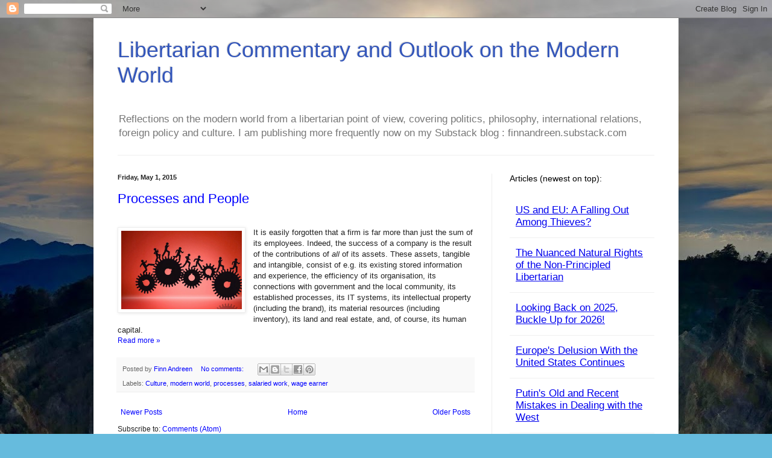

--- FILE ---
content_type: text/javascript; charset=UTF-8
request_url: https://commentandoutlook.blogspot.com/feeds/posts/default?max-results=999&alt=json-in-script&callback=recentposts
body_size: 98279
content:
// API callback
recentposts({"version":"1.0","encoding":"UTF-8","feed":{"xmlns":"http://www.w3.org/2005/Atom","xmlns$openSearch":"http://a9.com/-/spec/opensearchrss/1.0/","xmlns$blogger":"http://schemas.google.com/blogger/2008","xmlns$georss":"http://www.georss.org/georss","xmlns$gd":"http://schemas.google.com/g/2005","xmlns$thr":"http://purl.org/syndication/thread/1.0","id":{"$t":"tag:blogger.com,1999:blog-2521056645548538410"},"updated":{"$t":"2026-01-23T19:11:05.388+01:00"},"category":[{"term":"geopolitics"},{"term":"International relations"},{"term":"Philosophy"},{"term":"geopolitical interests"},{"term":"freedom"},{"term":"modern world"},{"term":"Culture"},{"term":"Politics"},{"term":"Welfare State"},{"term":"geostrategy"},{"term":"Russia"},{"term":"political system"},{"term":"liberty"},{"term":"Eurasia"},{"term":"Scandinavia"},{"term":"foreign policy"},{"term":"good life"},{"term":"salaried work"},{"term":"wage earner"},{"term":"France"},{"term":"political elite"},{"term":"ruling minority"},{"term":"taxation"},{"term":"taxes"},{"term":"MBA"},{"term":"oligarchy"},{"term":"processes"},{"term":"ruling class"}],"title":{"type":"text","$t":"Libertarian Commentary and Outlook on the Modern World"},"subtitle":{"type":"html","$t":"Reflections on the modern world from a libertarian point of view, covering politics, philosophy, international relations, foreign policy and culture. \n\nI am publishing more frequently now on my Substack blog :   finnandreen.substack.com"},"link":[{"rel":"http://schemas.google.com/g/2005#feed","type":"application/atom+xml","href":"https:\/\/commentandoutlook.blogspot.com\/feeds\/posts\/default"},{"rel":"self","type":"application/atom+xml","href":"https:\/\/www.blogger.com\/feeds\/2521056645548538410\/posts\/default?alt=json-in-script\u0026max-results=999"},{"rel":"alternate","type":"text/html","href":"https:\/\/commentandoutlook.blogspot.com\/"},{"rel":"hub","href":"http://pubsubhubbub.appspot.com/"}],"author":[{"name":{"$t":"Finn Andreen"},"uri":{"$t":"http:\/\/www.blogger.com\/profile\/01455875412803708173"},"email":{"$t":"noreply@blogger.com"},"gd$image":{"rel":"http://schemas.google.com/g/2005#thumbnail","width":"16","height":"16","src":"https:\/\/img1.blogblog.com\/img\/b16-rounded.gif"}}],"generator":{"version":"7.00","uri":"http://www.blogger.com","$t":"Blogger"},"openSearch$totalResults":{"$t":"85"},"openSearch$startIndex":{"$t":"1"},"openSearch$itemsPerPage":{"$t":"999"},"entry":[{"id":{"$t":"tag:blogger.com,1999:blog-2521056645548538410.post-1245011793942524933"},"published":{"$t":"2026-01-22T23:23:00.000+01:00"},"updated":{"$t":"2026-01-22T23:23:03.552+01:00"},"title":{"type":"text","$t":"US and EU: A Falling Out Among Thieves?"},"content":{"type":"html","$t":"\u003Cp\u003E\u003Cspan style=\"font-family: verdana;\"\u003E\u003Cspan style=\"--tw-border-spacing-x: 0; --tw-border-spacing-y: 0; --tw-ring-color: rgb(59 130 246 \/ 0.5); --tw-ring-offset-color: #fff; --tw-ring-offset-shadow: 0 0 #0000; --tw-ring-offset-width: 0px; --tw-ring-shadow: 0 0 #0000; --tw-rotate: 0; --tw-scale-x: 1; --tw-scale-y: 1; --tw-scroll-snap-strictness: proximity; --tw-shadow-colored: 0 0 #0000; --tw-shadow: 0 0 #0000; --tw-skew-x: 0; --tw-skew-y: 0; --tw-translate-x: 0; --tw-translate-y: 0; color: #363737;\"\u003E\u003C\/span\u003E\u003C\/span\u003E\u003C\/p\u003E\u003Cdiv class=\"separator\" style=\"clear: both; text-align: center;\"\u003E\u003Cspan style=\"font-family: verdana;\"\u003E\u003Ca href=\"https:\/\/blogger.googleusercontent.com\/img\/a\/AVvXsEjUdM_jPbjL3Epfx5Q3TU2zzlCBQuJpai3mPSCh73yX5dWpej-w5_05gV1PafjGZE_3Isiza41BEekvfcMdu-gTtaZSeZ9bQURC_FCDav2NZI3oMq3g-QOemZ7fMYsy_b9lOtnnEnckFm5XDY0mSO-U_Xv-VygKrsJtmUtKfAtLLJ9ZlFi5QjQTh2QvxXU\" style=\"clear: left; float: left; margin-bottom: 1em; margin-right: 1em;\"\u003E\u003Cimg alt=\"\" data-original-height=\"971\" data-original-width=\"1456\" height=\"213\" src=\"https:\/\/blogger.googleusercontent.com\/img\/a\/AVvXsEjUdM_jPbjL3Epfx5Q3TU2zzlCBQuJpai3mPSCh73yX5dWpej-w5_05gV1PafjGZE_3Isiza41BEekvfcMdu-gTtaZSeZ9bQURC_FCDav2NZI3oMq3g-QOemZ7fMYsy_b9lOtnnEnckFm5XDY0mSO-U_Xv-VygKrsJtmUtKfAtLLJ9ZlFi5QjQTh2QvxXU\" width=\"320\"\u003E\u003C\/a\u003E\u003C\/span\u003E\u003C\/div\u003E\u003Cspan style=\"font-family: verdana;\"\u003EMany pundits are talking about a split between the United States and Europe, a sort of falling out among thieves, as it were. It may look that way superficially, but is it so? Of course, geography and History will never align the two in terms of strategy and outlook, so the commonality of views are always to some extent imposed and superficial. Nevertheless, the combination of the \u003Ca href=\"https:\/\/en.wikipedia.org\/wiki\/Five_Eyes\" rel=\"\" style=\"--tw-border-spacing-x: 0; --tw-border-spacing-y: 0; --tw-ring-color: rgb(59 130 246 \/ 0.5); --tw-ring-offset-color: #fff; --tw-ring-offset-shadow: 0 0 #0000; --tw-ring-offset-width: 0px; --tw-ring-shadow: 0 0 #0000; --tw-rotate: 0; --tw-scale-x: 1; --tw-scale-y: 1; --tw-scroll-snap-strictness: proximity; --tw-shadow-colored: 0 0 #0000; --tw-shadow: 0 0 #0000; --tw-skew-x: 0; --tw-skew-y: 0; --tw-translate-x: 0; --tw-translate-y: 0; color: #363737;\"\u003EFive Eyes\u003C\/a\u003E\u003Cspan style=\"--tw-border-spacing-x: 0; --tw-border-spacing-y: 0; --tw-ring-color: rgb(59 130 246 \/ 0.5); --tw-ring-offset-color: #fff; --tw-ring-offset-shadow: 0 0 #0000; --tw-ring-offset-width: 0px; --tw-ring-shadow: 0 0 #0000; --tw-rotate: 0; --tw-scale-x: 1; --tw-scale-y: 1; --tw-scroll-snap-strictness: proximity; --tw-shadow-colored: 0 0 #0000; --tw-shadow: 0 0 #0000; --tw-skew-x: 0; --tw-skew-y: 0; --tw-translate-x: 0; --tw-translate-y: 0; color: #363737;\"\u003E Anglo-Saxon countries with continental Europe is referred to as the “Collective West” for a reason. In particular in Europe, the US has been involved as peace-maker and political stabilizer since 1945, though sometimes by subterfuge and \u003C\/span\u003E\u003Ca href=\"https:\/\/finnandreen.substack.com\/p\/europes-eclipse-of-intelligence-submission\" rel=\"\" style=\"--tw-border-spacing-x: 0; --tw-border-spacing-y: 0; --tw-ring-color: rgb(59 130 246 \/ 0.5); --tw-ring-offset-color: #fff; --tw-ring-offset-shadow: 0 0 #0000; --tw-ring-offset-width: 0px; --tw-ring-shadow: 0 0 #0000; --tw-rotate: 0; --tw-scale-x: 1; --tw-scale-y: 1; --tw-scroll-snap-strictness: proximity; --tw-shadow-colored: 0 0 #0000; --tw-shadow: 0 0 #0000; --tw-skew-x: 0; --tw-skew-y: 0; --tw-translate-x: 0; --tw-translate-y: 0; color: #363737;\"\u003Efar from peaceful\u003C\/a\u003E\u003Cspan style=\"--tw-border-spacing-x: 0; --tw-border-spacing-y: 0; --tw-ring-color: rgb(59 130 246 \/ 0.5); --tw-ring-offset-color: #fff; --tw-ring-offset-shadow: 0 0 #0000; --tw-ring-offset-width: 0px; --tw-ring-shadow: 0 0 #0000; --tw-rotate: 0; --tw-scale-x: 1; --tw-scale-y: 1; --tw-scroll-snap-strictness: proximity; --tw-shadow-colored: 0 0 #0000; --tw-shadow: 0 0 #0000; --tw-skew-x: 0; --tw-skew-y: 0; --tw-translate-x: 0; --tw-translate-y: 0; color: #363737;\"\u003E means.\u003C\/span\u003E\u003C\/span\u003E\u003Cp\u003E\u003C\/p\u003E\u003Cp\u003E\u003Cspan style=\"font-family: verdana;\"\u003E\u003Cspan\u003E\u003C\/span\u003E\u003C\/span\u003E\u003C\/p\u003E\u003Ca href=\"https:\/\/commentandoutlook.blogspot.com\/2026\/01\/us-and-eu-falling-out-among-thieves.html#more\"\u003ERead more »\u003C\/a\u003E"},"link":[{"rel":"replies","type":"application/atom+xml","href":"https:\/\/commentandoutlook.blogspot.com\/feeds\/1245011793942524933\/comments\/default","title":"Post Comments"},{"rel":"replies","type":"text/html","href":"https:\/\/commentandoutlook.blogspot.com\/2026\/01\/us-and-eu-falling-out-among-thieves.html#comment-form","title":"0 Comments"},{"rel":"edit","type":"application/atom+xml","href":"https:\/\/www.blogger.com\/feeds\/2521056645548538410\/posts\/default\/1245011793942524933"},{"rel":"self","type":"application/atom+xml","href":"https:\/\/www.blogger.com\/feeds\/2521056645548538410\/posts\/default\/1245011793942524933"},{"rel":"alternate","type":"text/html","href":"https:\/\/commentandoutlook.blogspot.com\/2026\/01\/us-and-eu-falling-out-among-thieves.html","title":"US and EU: A Falling Out Among Thieves?"}],"author":[{"name":{"$t":"Finn Andreen"},"uri":{"$t":"http:\/\/www.blogger.com\/profile\/01455875412803708173"},"email":{"$t":"noreply@blogger.com"},"gd$image":{"rel":"http://schemas.google.com/g/2005#thumbnail","width":"16","height":"16","src":"https:\/\/img1.blogblog.com\/img\/b16-rounded.gif"}}],"media$thumbnail":{"xmlns$media":"http://search.yahoo.com/mrss/","url":"https:\/\/blogger.googleusercontent.com\/img\/a\/AVvXsEjUdM_jPbjL3Epfx5Q3TU2zzlCBQuJpai3mPSCh73yX5dWpej-w5_05gV1PafjGZE_3Isiza41BEekvfcMdu-gTtaZSeZ9bQURC_FCDav2NZI3oMq3g-QOemZ7fMYsy_b9lOtnnEnckFm5XDY0mSO-U_Xv-VygKrsJtmUtKfAtLLJ9ZlFi5QjQTh2QvxXU=s72-c","height":"72","width":"72"},"thr$total":{"$t":"0"}},{"id":{"$t":"tag:blogger.com,1999:blog-2521056645548538410.post-3968742974798209177"},"published":{"$t":"2026-01-11T16:59:00.000+01:00"},"updated":{"$t":"2026-01-11T16:59:19.251+01:00"},"title":{"type":"text","$t":"The Nuanced Natural Rights of the Non-Principled Libertarian"},"content":{"type":"html","$t":"\u003Cp class=\"MsoNormal\"\u003E\u003Cspan lang=\"EN-US\"\u003E\u003Cspan style=\"font-family: verdana;\"\u003E\u003C\/span\u003E\u003C\/span\u003E\u003C\/p\u003E\u003Cdiv class=\"separator\" style=\"clear: both; text-align: center;\"\u003E\u003Cdiv class=\"separator\" style=\"clear: both; text-align: center;\"\u003E\u003Ca href=\"https:\/\/blogger.googleusercontent.com\/img\/a\/AVvXsEjsB7Huv0ztN3oe3kEMrkaYaYV47sFpy_G71rRYCx8FFZPENC8YsdIakC3o3bkPXCudh9tEaYHjoHDAymxDhK5AJisDivOR4ex7-882oV7mpoQ9wXo5f3ibw5t1d5598-vkBE7bG_AMIbO46PR51pe0A8Xg2zkaZaE3votF1TejN9Hdw1E3kNGUdDUgfuU\" style=\"clear: left; float: left; margin-bottom: 1em; margin-right: 1em;\"\u003E\u003Cimg alt=\"\" data-original-height=\"896\" data-original-width=\"1600\" height=\"179\" src=\"https:\/\/blogger.googleusercontent.com\/img\/a\/AVvXsEjsB7Huv0ztN3oe3kEMrkaYaYV47sFpy_G71rRYCx8FFZPENC8YsdIakC3o3bkPXCudh9tEaYHjoHDAymxDhK5AJisDivOR4ex7-882oV7mpoQ9wXo5f3ibw5t1d5598-vkBE7bG_AMIbO46PR51pe0A8Xg2zkaZaE3votF1TejN9Hdw1E3kNGUdDUgfuU\" width=\"320\"\u003E\u003C\/a\u003E\u003C\/div\u003E\u003C\/div\u003E\u003Cspan style=\"font-family: verdana;\"\u003EA strong argument against modern ethics of natural\nrights is the skepticism these often elicit, even \u003C\/span\u003E\u003Ca href=\"https:\/\/mises.org\/mises-daily\/defense-misess-utilitarianism\" style=\"font-family: verdana;\"\u003Eamong\u003C\/a\u003E\u003Cspan style=\"font-family: verdana;\"\u003E libertarians.\nIf one of these doctrines actually were unassailable, then it presumably would receive\noverwhelming support in the libertarian community, if not more widely.\u003C\/span\u003E\u003Cp\u003E\u003C\/p\u003E\n\n\u003Cp class=\"MsoNormal\"\u003E\u003Cspan lang=\"EN-US\"\u003E\u003Cspan style=\"font-family: verdana;\"\u003EA critical review of the normative\narguments and the empirical evidence for natural rights seems relevant,\ntherefore, and could lead to a more nuanced and less principled approach. The\ncommon modern definition of “natural rights” is used in this context, namely\nthe universal right to self-ownership, homesteading, and private property. \u003Co:p\u003E\u003C\/o:p\u003E\u003C\/span\u003E\u003C\/span\u003E\u003C\/p\u003E\u003Cp class=\"MsoNormal\"\u003E\u003Cspan lang=\"EN-US\"\u003E\u003Cspan\u003E\u003C\/span\u003E\u003C\/span\u003E\u003C\/p\u003E\u003Ca href=\"https:\/\/commentandoutlook.blogspot.com\/2026\/01\/the-nuanced-natural-rights-of-non.html#more\"\u003ERead more »\u003C\/a\u003E"},"link":[{"rel":"replies","type":"application/atom+xml","href":"https:\/\/commentandoutlook.blogspot.com\/feeds\/3968742974798209177\/comments\/default","title":"Post Comments"},{"rel":"replies","type":"text/html","href":"https:\/\/commentandoutlook.blogspot.com\/2026\/01\/the-nuanced-natural-rights-of-non.html#comment-form","title":"0 Comments"},{"rel":"edit","type":"application/atom+xml","href":"https:\/\/www.blogger.com\/feeds\/2521056645548538410\/posts\/default\/3968742974798209177"},{"rel":"self","type":"application/atom+xml","href":"https:\/\/www.blogger.com\/feeds\/2521056645548538410\/posts\/default\/3968742974798209177"},{"rel":"alternate","type":"text/html","href":"https:\/\/commentandoutlook.blogspot.com\/2026\/01\/the-nuanced-natural-rights-of-non.html","title":"The Nuanced Natural Rights of the Non-Principled Libertarian"}],"author":[{"name":{"$t":"Finn Andreen"},"uri":{"$t":"http:\/\/www.blogger.com\/profile\/01455875412803708173"},"email":{"$t":"noreply@blogger.com"},"gd$image":{"rel":"http://schemas.google.com/g/2005#thumbnail","width":"16","height":"16","src":"https:\/\/img1.blogblog.com\/img\/b16-rounded.gif"}}],"media$thumbnail":{"xmlns$media":"http://search.yahoo.com/mrss/","url":"https:\/\/blogger.googleusercontent.com\/img\/a\/AVvXsEjsB7Huv0ztN3oe3kEMrkaYaYV47sFpy_G71rRYCx8FFZPENC8YsdIakC3o3bkPXCudh9tEaYHjoHDAymxDhK5AJisDivOR4ex7-882oV7mpoQ9wXo5f3ibw5t1d5598-vkBE7bG_AMIbO46PR51pe0A8Xg2zkaZaE3votF1TejN9Hdw1E3kNGUdDUgfuU=s72-c","height":"72","width":"72"},"thr$total":{"$t":"0"}},{"id":{"$t":"tag:blogger.com,1999:blog-2521056645548538410.post-4958074790094301288"},"published":{"$t":"2026-01-02T14:39:00.003+01:00"},"updated":{"$t":"2026-01-02T14:40:36.145+01:00"},"title":{"type":"text","$t":"Looking Back on 2025, Buckle Up for 2026!"},"content":{"type":"html","$t":"\u003Cp\u003E\u003Cspan style=\"font-family: verdana;\"\u003E\u003C\/span\u003E\u003C\/p\u003E\u003Cdiv class=\"separator\" style=\"clear: both; text-align: center;\"\u003E\u003Cspan style=\"font-family: verdana;\"\u003E\u003Ca href=\"https:\/\/blogger.googleusercontent.com\/img\/a\/AVvXsEh7T5Z_osfJcUxriYkyAiAXuYiJBKTGK_HHgaq2AK_WdW5bHMQetAycL2zAHP2VDJCTSS5f4U6VtBXX3yzOKm1YHAD3JlUqvDOazPSIdVinN9FhyDhbhMNgTYz_f6-_anXf2K_FUqT8TzUabKDOl2LrOsb-Pqhbkw4vpoWzB4hTuq2Tqgnl2VVkvQV4JpM\" style=\"clear: left; float: left; margin-bottom: 1em; margin-right: 1em;\"\u003E\u003Cimg alt=\"\" data-original-height=\"697\" data-original-width=\"1021\" height=\"218\" src=\"https:\/\/blogger.googleusercontent.com\/img\/a\/AVvXsEh7T5Z_osfJcUxriYkyAiAXuYiJBKTGK_HHgaq2AK_WdW5bHMQetAycL2zAHP2VDJCTSS5f4U6VtBXX3yzOKm1YHAD3JlUqvDOazPSIdVinN9FhyDhbhMNgTYz_f6-_anXf2K_FUqT8TzUabKDOl2LrOsb-Pqhbkw4vpoWzB4hTuq2Tqgnl2VVkvQV4JpM\" width=\"320\"\u003E\u003C\/a\u003E\u003C\/span\u003E\u003C\/div\u003E\u003Cspan style=\"font-family: verdana;\"\u003EAs a year of tragic events\nand fraught international relations comes to a close, it’s time to look back on\n2025 and prepare for 2026. Our world is in the midst of radical upheaval, the\nsignificance of which we generally can only fully grasp in retrospect. Antonio\nGramsci’s often quoted sentence seems more apt than ever: “\u003Cem\u003EThe old world is\ndying, and the new world struggles to be born: now is the time of monsters.\u003C\/em\u003E”\u003C\/span\u003E\u003Cp\u003E\u003C\/p\u003E\n\n\u003Cp\u003E\u003Cspan lang=\"EN-US\"\u003E\u003Cspan style=\"font-family: verdana;\"\u003EIndeed, let us expose again\nthese monsters, one by one. First, it must be admitted\nthat these monstrous entities are mostly Western, with an enormous\npropensity for lying.\u003C\/span\u003E\u003C\/span\u003E\u003C\/p\u003E\u003Cp\u003E\u003Cspan lang=\"EN-US\"\u003E\u003Cspan\u003E\u003C\/span\u003E\u003C\/span\u003E\u003C\/p\u003E\u003Ca href=\"https:\/\/commentandoutlook.blogspot.com\/2026\/01\/as-year-of-tragic-events-and-fraught.html#more\"\u003ERead more »\u003C\/a\u003E"},"link":[{"rel":"replies","type":"application/atom+xml","href":"https:\/\/commentandoutlook.blogspot.com\/feeds\/4958074790094301288\/comments\/default","title":"Post Comments"},{"rel":"replies","type":"text/html","href":"https:\/\/commentandoutlook.blogspot.com\/2026\/01\/as-year-of-tragic-events-and-fraught.html#comment-form","title":"0 Comments"},{"rel":"edit","type":"application/atom+xml","href":"https:\/\/www.blogger.com\/feeds\/2521056645548538410\/posts\/default\/4958074790094301288"},{"rel":"self","type":"application/atom+xml","href":"https:\/\/www.blogger.com\/feeds\/2521056645548538410\/posts\/default\/4958074790094301288"},{"rel":"alternate","type":"text/html","href":"https:\/\/commentandoutlook.blogspot.com\/2026\/01\/as-year-of-tragic-events-and-fraught.html","title":"Looking Back on 2025, Buckle Up for 2026!"}],"author":[{"name":{"$t":"Finn Andreen"},"uri":{"$t":"http:\/\/www.blogger.com\/profile\/01455875412803708173"},"email":{"$t":"noreply@blogger.com"},"gd$image":{"rel":"http://schemas.google.com/g/2005#thumbnail","width":"16","height":"16","src":"https:\/\/img1.blogblog.com\/img\/b16-rounded.gif"}}],"media$thumbnail":{"xmlns$media":"http://search.yahoo.com/mrss/","url":"https:\/\/blogger.googleusercontent.com\/img\/a\/AVvXsEh7T5Z_osfJcUxriYkyAiAXuYiJBKTGK_HHgaq2AK_WdW5bHMQetAycL2zAHP2VDJCTSS5f4U6VtBXX3yzOKm1YHAD3JlUqvDOazPSIdVinN9FhyDhbhMNgTYz_f6-_anXf2K_FUqT8TzUabKDOl2LrOsb-Pqhbkw4vpoWzB4hTuq2Tqgnl2VVkvQV4JpM=s72-c","height":"72","width":"72"},"thr$total":{"$t":"0"}},{"id":{"$t":"tag:blogger.com,1999:blog-2521056645548538410.post-3961743642069526826"},"published":{"$t":"2025-12-20T22:24:00.007+01:00"},"updated":{"$t":"2025-12-20T22:27:47.246+01:00"},"category":[{"scheme":"http://www.blogger.com/atom/ns#","term":"foreign policy"},{"scheme":"http://www.blogger.com/atom/ns#","term":"geopolitics"},{"scheme":"http://www.blogger.com/atom/ns#","term":"International relations"}],"title":{"type":"text","$t":"Europe's Delusion With the United States Continues"},"content":{"type":"html","$t":"\u003Cp\u003E\u003Cspan style=\"font-family: verdana;\"\u003E\u003Cspan style=\"--tw-border-spacing-x: 0; --tw-border-spacing-y: 0; --tw-ring-color: rgb(59 130 246 \/ 0.5); --tw-ring-offset-color: #fff; --tw-ring-offset-shadow: 0 0 #0000; --tw-ring-offset-width: 0px; --tw-ring-shadow: 0 0 #0000; --tw-rotate: 0; --tw-scale-x: 1; --tw-scale-y: 1; --tw-scroll-snap-strictness: proximity; --tw-shadow-colored: 0 0 #0000; --tw-shadow: 0 0 #0000; --tw-skew-x: 0; --tw-skew-y: 0; --tw-translate-x: 0; --tw-translate-y: 0; color: #363737;\"\u003E\u003C\/span\u003E\u003C\/span\u003E\u003C\/p\u003E\u003Cdiv class=\"separator\" style=\"clear: both; text-align: center;\"\u003E\u003Cdiv class=\"separator\" style=\"clear: both; text-align: center;\"\u003E\u003Ca href=\"https:\/\/blogger.googleusercontent.com\/img\/a\/AVvXsEhJS8u0kOx0TybBQFGl6plguSIL5NNu0ytPzC7J28pF6rkG3n__fiGe5y4_atp9Nqr5o4Wv8z3gpHdyVG7uc9MR34FbAUDuBPS-Riiw1y1trDAvetA42nP4MZWlv21-SbVyWXCHALgnk5xCh7QuD_Xw9OtMldCw-fzmw_Qa-XlPDsFFAsrTvqNw7Qvbee0\" style=\"clear: left; float: left; margin-bottom: 1em; margin-right: 1em;\"\u003E\u003Cimg alt=\"\" data-original-height=\"437\" data-original-width=\"764\" height=\"183\" src=\"https:\/\/blogger.googleusercontent.com\/img\/a\/AVvXsEhJS8u0kOx0TybBQFGl6plguSIL5NNu0ytPzC7J28pF6rkG3n__fiGe5y4_atp9Nqr5o4Wv8z3gpHdyVG7uc9MR34FbAUDuBPS-Riiw1y1trDAvetA42nP4MZWlv21-SbVyWXCHALgnk5xCh7QuD_Xw9OtMldCw-fzmw_Qa-XlPDsFFAsrTvqNw7Qvbee0\" width=\"320\"\u003E\u003C\/a\u003E\u003C\/div\u003E\u003Ci style=\"color: #777777; font-family: \u0026quot;SF Pro Display\u0026quot;, -apple-system-headline, system-ui, -apple-system, BlinkMacSystemFont, \u0026quot;Segoe UI\u0026quot;, Roboto, Helvetica, Arial, sans-serif, \u0026quot;Apple Color Emoji\u0026quot;, \u0026quot;Segoe UI Emoji\u0026quot;, \u0026quot;Segoe UI Symbol\u0026quot;; font-size: 18px; text-align: left;\"\u003EThe reaction to the NSS doc shows that many Europeans still need to wake up from the post-war dream of the USA as their political and economic friend. It was always a delusion.\u003C\/i\u003E\u003C\/div\u003E\u003Cp\u003E\u003Cspan style=\"font-family: verdana;\"\u003E\u003Cspan style=\"--tw-border-spacing-x: 0; --tw-border-spacing-y: 0; --tw-ring-color: rgb(59 130 246 \/ 0.5); --tw-ring-offset-color: #fff; --tw-ring-offset-shadow: 0 0 #0000; --tw-ring-offset-width: 0px; --tw-ring-shadow: 0 0 #0000; --tw-rotate: 0; --tw-scale-x: 1; --tw-scale-y: 1; --tw-scroll-snap-strictness: proximity; --tw-shadow-colored: 0 0 #0000; --tw-shadow: 0 0 #0000; --tw-skew-x: 0; --tw-skew-y: 0; --tw-translate-x: 0; --tw-translate-y: 0; color: #363737;\"\u003EWhen the latest US \u003C\/span\u003E\u003Ca href=\"https:\/\/www.whitehouse.gov\/wp-content\/uploads\/2025\/12\/2025-National-Security-Strategy.pdf\" rel=\"\" style=\"--tw-border-spacing-x: 0; --tw-border-spacing-y: 0; --tw-ring-color: rgb(59 130 246 \/ 0.5); --tw-ring-offset-color: #fff; --tw-ring-offset-shadow: 0 0 #0000; --tw-ring-offset-width: 0px; --tw-ring-shadow: 0 0 #0000; --tw-rotate: 0; --tw-scale-x: 1; --tw-scale-y: 1; --tw-scroll-snap-strictness: proximity; --tw-shadow-colored: 0 0 #0000; --tw-shadow: 0 0 #0000; --tw-skew-x: 0; --tw-skew-y: 0; --tw-translate-x: 0; --tw-translate-y: 0; color: #363737;\"\u003ENational Security Strategy\u003C\/a\u003E\u003Cspan style=\"--tw-border-spacing-x: 0; --tw-border-spacing-y: 0; --tw-ring-color: rgb(59 130 246 \/ 0.5); --tw-ring-offset-color: #fff; --tw-ring-offset-shadow: 0 0 #0000; --tw-ring-offset-width: 0px; --tw-ring-shadow: 0 0 #0000; --tw-rotate: 0; --tw-scale-x: 1; --tw-scale-y: 1; --tw-scroll-snap-strictness: proximity; --tw-shadow-colored: 0 0 #0000; --tw-shadow: 0 0 #0000; --tw-skew-x: 0; --tw-skew-y: 0; --tw-translate-x: 0; --tw-translate-y: 0; color: #363737;\"\u003E document came out, many analysts in Europe saw this as a confirmation that the US under the Trump administration is concerned about Europe, wants to support Europe, and selfishly wants Europe to succeed. Regardless of whether this NSS will represent US foreign policy and whether this NSS will actually be implemented, both of which are far for certain, this view of Washington from Europe must be cynically and clearly debunked.\u003C\/span\u003E\u003C\/span\u003E\u003C\/p\u003E\u003Cp\u003E\u003Cspan style=\"font-family: verdana;\"\u003E\u003Cspan\u003E\u003C\/span\u003E\u003C\/span\u003E\u003C\/p\u003E\u003Ca href=\"https:\/\/commentandoutlook.blogspot.com\/2025\/12\/europes-delusion-with-united-states.html#more\"\u003ERead more »\u003C\/a\u003E"},"link":[{"rel":"replies","type":"application/atom+xml","href":"https:\/\/commentandoutlook.blogspot.com\/feeds\/3961743642069526826\/comments\/default","title":"Post Comments"},{"rel":"replies","type":"text/html","href":"https:\/\/commentandoutlook.blogspot.com\/2025\/12\/europes-delusion-with-united-states.html#comment-form","title":"0 Comments"},{"rel":"edit","type":"application/atom+xml","href":"https:\/\/www.blogger.com\/feeds\/2521056645548538410\/posts\/default\/3961743642069526826"},{"rel":"self","type":"application/atom+xml","href":"https:\/\/www.blogger.com\/feeds\/2521056645548538410\/posts\/default\/3961743642069526826"},{"rel":"alternate","type":"text/html","href":"https:\/\/commentandoutlook.blogspot.com\/2025\/12\/europes-delusion-with-united-states.html","title":"Europe's Delusion With the United States Continues"}],"author":[{"name":{"$t":"Finn Andreen"},"uri":{"$t":"http:\/\/www.blogger.com\/profile\/01455875412803708173"},"email":{"$t":"noreply@blogger.com"},"gd$image":{"rel":"http://schemas.google.com/g/2005#thumbnail","width":"16","height":"16","src":"https:\/\/img1.blogblog.com\/img\/b16-rounded.gif"}}],"media$thumbnail":{"xmlns$media":"http://search.yahoo.com/mrss/","url":"https:\/\/blogger.googleusercontent.com\/img\/a\/AVvXsEhJS8u0kOx0TybBQFGl6plguSIL5NNu0ytPzC7J28pF6rkG3n__fiGe5y4_atp9Nqr5o4Wv8z3gpHdyVG7uc9MR34FbAUDuBPS-Riiw1y1trDAvetA42nP4MZWlv21-SbVyWXCHALgnk5xCh7QuD_Xw9OtMldCw-fzmw_Qa-XlPDsFFAsrTvqNw7Qvbee0=s72-c","height":"72","width":"72"},"thr$total":{"$t":"0"}},{"id":{"$t":"tag:blogger.com,1999:blog-2521056645548538410.post-1374444315172317568"},"published":{"$t":"2025-12-13T23:20:00.003+01:00"},"updated":{"$t":"2025-12-13T23:20:58.012+01:00"},"title":{"type":"text","$t":"Putin's Old and Recent Mistakes in Dealing with the West"},"content":{"type":"html","$t":"\u003Cp\u003E\u003Cspan style=\"font-family: verdana;\"\u003E \u003C\/span\u003E\u003C\/p\u003E\u003Cdiv class=\"separator\" style=\"clear: both; text-align: center;\"\u003E\u003Ca href=\"https:\/\/blogger.googleusercontent.com\/img\/a\/AVvXsEjN048P3lpYTFvTKRw48NZ2aEINgivsrh0jDrV51D1OIxMHjrO2ZrTspjWVxBaBjW1HmXAiUMai0jrM65k-z_OywCFcupHUI84YxNcE1xvo9g-RgQyO3u2yRwExmcr_3KsKSg0rN3uwFz-p4OdEgp-uRHZK4th4Z7yfTSJxTt1M_vAtfVrQ2i-kM8ra5lc\" style=\"clear: left; float: left; margin-bottom: 1em; margin-right: 1em;\"\u003E\u003Cspan style=\"font-family: verdana;\"\u003E\u003Cimg alt=\"\" data-original-height=\"1024\" data-original-width=\"1024\" height=\"320\" src=\"https:\/\/blogger.googleusercontent.com\/img\/a\/AVvXsEjN048P3lpYTFvTKRw48NZ2aEINgivsrh0jDrV51D1OIxMHjrO2ZrTspjWVxBaBjW1HmXAiUMai0jrM65k-z_OywCFcupHUI84YxNcE1xvo9g-RgQyO3u2yRwExmcr_3KsKSg0rN3uwFz-p4OdEgp-uRHZK4th4Z7yfTSJxTt1M_vAtfVrQ2i-kM8ra5lc=w320-h320\" width=\"320\"\u003E\u003C\/span\u003E\u003C\/a\u003E\u003C\/div\u003E\u003Cp\u003E\u003Cspan style=\"font-family: verdana;\"\u003E\u003Cspan face=\"Spectral, serif, system-ui, -apple-system, BlinkMacSystemFont, \u0026quot;Segoe UI\u0026quot;, Roboto, Helvetica, Arial, sans-serif, \u0026quot;Apple Color Emoji\u0026quot;, \u0026quot;Segoe UI Emoji\u0026quot;, \u0026quot;Segoe UI Symbol\u0026quot;\" style=\"--tw-border-spacing-x: 0; --tw-border-spacing-y: 0; --tw-ring-color: rgb(59 130 246 \/ 0.5); --tw-ring-offset-color: #fff; --tw-ring-offset-shadow: 0 0 #0000; --tw-ring-offset-width: 0px; --tw-ring-shadow: 0 0 #0000; --tw-rotate: 0; --tw-scale-x: 1; --tw-scale-y: 1; --tw-scroll-snap-strictness: proximity; --tw-shadow-colored: 0 0 #0000; --tw-shadow: 0 0 #0000; --tw-skew-x: 0; --tw-skew-y: 0; --tw-translate-x: 0; --tw-translate-y: 0; color: #363737;\"\u003EGod knows Trump is flawed. When Putin was asked in 2024 whether he \u003C\/span\u003E\u003Ca href=\"https:\/\/www.bbc.com\/news\/world-europe-68302071\" rel=\"\" style=\"--tw-border-spacing-x: 0; --tw-border-spacing-y: 0; --tw-ring-color: rgb(59 130 246 \/ 0.5); --tw-ring-offset-color: #fff; --tw-ring-offset-shadow: 0 0 #0000; --tw-ring-offset-width: 0px; --tw-ring-shadow: 0 0 #0000; --tw-rotate: 0; --tw-scale-x: 1; --tw-scale-y: 1; --tw-scroll-snap-strictness: proximity; --tw-shadow-colored: 0 0 #0000; --tw-shadow: 0 0 #0000; --tw-skew-x: 0; --tw-skew-y: 0; --tw-translate-x: 0; --tw-translate-y: 0; color: #363737;\"\u003Epreferred Biden\u003C\/a\u003E\u003Cspan face=\"Spectral, serif, system-ui, -apple-system, BlinkMacSystemFont, \u0026quot;Segoe UI\u0026quot;, Roboto, Helvetica, Arial, sans-serif, \u0026quot;Apple Color Emoji\u0026quot;, \u0026quot;Segoe UI Emoji\u0026quot;, \u0026quot;Segoe UI Symbol\u0026quot;\" style=\"--tw-border-spacing-x: 0; --tw-border-spacing-y: 0; --tw-ring-color: rgb(59 130 246 \/ 0.5); --tw-ring-offset-color: #fff; --tw-ring-offset-shadow: 0 0 #0000; --tw-ring-offset-width: 0px; --tw-ring-shadow: 0 0 #0000; --tw-rotate: 0; --tw-scale-x: 1; --tw-scale-y: 1; --tw-scroll-snap-strictness: proximity; --tw-shadow-colored: 0 0 #0000; --tw-shadow: 0 0 #0000; --tw-skew-x: 0; --tw-skew-y: 0; --tw-translate-x: 0; --tw-translate-y: 0; color: #363737;\"\u003E or Trump, he answered Biden for his predictability. Putin doesn’t understand unpredictable narcissists like Trump; who does? This partly explains some of Putin’s missteps in recent months with respect to Trump and the high-stakes diplomatic game going on between the two superpowers.\u003C\/span\u003E\u003C\/span\u003E\u003C\/p\u003E\u003Cp style=\"--tw-border-spacing-x: 0; --tw-border-spacing-y: 0; --tw-ring-color: rgb(59 130 246 \/ 0.5); --tw-ring-offset-color: #fff; --tw-ring-offset-shadow: 0 0 #0000; --tw-ring-offset-width: 0px; --tw-ring-shadow: 0 0 #0000; --tw-rotate: 0; --tw-scale-x: 1; --tw-scale-y: 1; --tw-scroll-snap-strictness: proximity; --tw-shadow-colored: 0 0 #0000; --tw-shadow: 0 0 #0000; --tw-skew-x: 0; --tw-skew-y: 0; --tw-translate-x: 0; --tw-translate-y: 0; background-color: white; color: #363737; line-height: 1.6em; margin: 0px 0px 20px;\"\u003E\u003Cspan style=\"font-family: verdana;\"\u003EBut the mistakes go back further in time and are not only related to Trump, but concern Putin’s relationship with the West generally. This is surprising since the Russian president comes across as a balanced, objective and historically-minded thinker; arguably the only real statesman worthy of the name in current times.\u003Cspan\u003E\u003C\/span\u003E\u003C\/span\u003E\u003C\/p\u003E\u003Ca href=\"https:\/\/commentandoutlook.blogspot.com\/2025\/12\/putins-old-and-recent-mistakes-in.html#more\"\u003ERead more »\u003C\/a\u003E"},"link":[{"rel":"replies","type":"application/atom+xml","href":"https:\/\/commentandoutlook.blogspot.com\/feeds\/1374444315172317568\/comments\/default","title":"Post Comments"},{"rel":"replies","type":"text/html","href":"https:\/\/commentandoutlook.blogspot.com\/2025\/12\/putins-old-and-recent-mistakes-in.html#comment-form","title":"0 Comments"},{"rel":"edit","type":"application/atom+xml","href":"https:\/\/www.blogger.com\/feeds\/2521056645548538410\/posts\/default\/1374444315172317568"},{"rel":"self","type":"application/atom+xml","href":"https:\/\/www.blogger.com\/feeds\/2521056645548538410\/posts\/default\/1374444315172317568"},{"rel":"alternate","type":"text/html","href":"https:\/\/commentandoutlook.blogspot.com\/2025\/12\/putins-old-and-recent-mistakes-in.html","title":"Putin's Old and Recent Mistakes in Dealing with the West"}],"author":[{"name":{"$t":"Finn Andreen"},"uri":{"$t":"http:\/\/www.blogger.com\/profile\/01455875412803708173"},"email":{"$t":"noreply@blogger.com"},"gd$image":{"rel":"http://schemas.google.com/g/2005#thumbnail","width":"16","height":"16","src":"https:\/\/img1.blogblog.com\/img\/b16-rounded.gif"}}],"media$thumbnail":{"xmlns$media":"http://search.yahoo.com/mrss/","url":"https:\/\/blogger.googleusercontent.com\/img\/a\/AVvXsEjN048P3lpYTFvTKRw48NZ2aEINgivsrh0jDrV51D1OIxMHjrO2ZrTspjWVxBaBjW1HmXAiUMai0jrM65k-z_OywCFcupHUI84YxNcE1xvo9g-RgQyO3u2yRwExmcr_3KsKSg0rN3uwFz-p4OdEgp-uRHZK4th4Z7yfTSJxTt1M_vAtfVrQ2i-kM8ra5lc=s72-w320-h320-c","height":"72","width":"72"},"thr$total":{"$t":"0"}},{"id":{"$t":"tag:blogger.com,1999:blog-2521056645548538410.post-2821915196758656034"},"published":{"$t":"2025-11-30T22:44:00.010+01:00"},"updated":{"$t":"2025-11-30T23:02:45.623+01:00"},"title":{"type":"text","$t":"The Political Messages in The Mark of Zorro"},"content":{"type":"html","$t":"\u003Cdiv class=\"separator\" style=\"clear: both;\"\u003E\u003Cp class=\"MsoNormal\" style=\"line-height: normal; mso-margin-bottom-alt: auto; mso-margin-top-alt: auto; mso-outline-level: 1;\"\u003E\u003Cspan lang=\"EN-US\"\u003E\u003Ca href=\"https:\/\/www.dailymotion.com\/video\/x8wgfds\"\u003E\u003Cspan style=\"font-family: verdana; mso-fareast-font-family: \u0026quot;Times New Roman\u0026quot;;\"\u003E\u003C\/span\u003E\u003C\/a\u003E\u003C\/span\u003E\u003C\/p\u003E\u003Cdiv class=\"separator\" style=\"clear: both; text-align: center;\"\u003E\u003Ca href=\"https:\/\/blogger.googleusercontent.com\/img\/b\/R29vZ2xl\/AVvXsEgvI5kIvWP3G5a1ZofbbTcSaljDGuOd4v_s6XIOlzUJJTM6JPk86LTuIB4HmsrEm504RKUghzecNYFyhvMPZl52TqPf-YIEkBMwiVRj0ZIioVWMVxNXhWNpDfTMFC7zK9DwTZG0Wn9GciFpJs5o-AhgocIDYqoP2r-nHWRDZ04DG8vhXoGeZR9axtuY98M\/s789\/zorry.png\" style=\"clear: left; float: left; margin-bottom: 1em; margin-right: 1em;\"\u003E\u003Cspan style=\"font-family: verdana;\"\u003E\u003Cimg border=\"0\" data-original-height=\"667\" data-original-width=\"789\" height=\"271\" src=\"https:\/\/blogger.googleusercontent.com\/img\/b\/R29vZ2xl\/AVvXsEgvI5kIvWP3G5a1ZofbbTcSaljDGuOd4v_s6XIOlzUJJTM6JPk86LTuIB4HmsrEm504RKUghzecNYFyhvMPZl52TqPf-YIEkBMwiVRj0ZIioVWMVxNXhWNpDfTMFC7zK9DwTZG0Wn9GciFpJs5o-AhgocIDYqoP2r-nHWRDZ04DG8vhXoGeZR9axtuY98M\/s320\/zorry.png\" width=\"320\"\u003E\u003C\/span\u003E\u003C\/a\u003E\u003C\/div\u003E\u003Cspan style=\"font-family: verdana;\"\u003E\u003Ca href=\"https:\/\/www.dailymotion.com\/video\/x8wgfds\"\u003EThe Mark of Zorro\u003C\/a\u003E (1940)\u003Cspan lang=\"EN-US\"\u003E,\ndirected by Rouben Mamoulian and starring Tyrone Power, Basil Rathbone, and\nLinda Darnell, stands as one of Hollywood’s most enduring classics. The film truly\nshines, with its charismatic cast, sharp \u003C\/span\u003E\u003Cspan lang=\"EN-US\"\u003E\u003Ca href=\"https:\/\/www.scripts.com\/script\/the_mark_of_zorro_13395\/2\"\u003E\u003Cspan style=\"mso-fareast-font-family: \u0026quot;Times New Roman\u0026quot;;\"\u003Edialogue\u003C\/span\u003E\u003C\/a\u003E\u003C\/span\u003E\u003Cspan lang=\"EN-US\"\u003E,\nbeautiful cinematography, blending romance and witty one-liners with cinema’s best\nsword fight.\u003C\/span\u003E\u003C\/span\u003E\u003Cp\u003E\u003C\/p\u003E\n\n\u003Cp class=\"MsoNormal\" style=\"line-height: normal; mso-margin-bottom-alt: auto; mso-margin-top-alt: auto;\"\u003E\u003Cspan style=\"font-family: verdana;\"\u003E\u003Cspan lang=\"EN-US\" style=\"mso-fareast-font-family: \u0026quot;Times New Roman\u0026quot;;\"\u003ESet in colonial Spanish Los Angeles\naround 1820, the movie takes viewers back to a conservative and traditional society,\nvery different from L.A. today. Yet, like the original \u003C\/span\u003E\u003Cspan lang=\"EN-US\"\u003E\u003Ca href=\"https:\/\/en.wikipedia.org\/wiki\/The_Curse_of_Capistrano\"\u003E\u003Cspan style=\"mso-fareast-font-family: \u0026quot;Times New Roman\u0026quot;;\"\u003Enovel\u003C\/span\u003E\u003C\/a\u003E\u003C\/span\u003E\u003Cspan lang=\"EN-US\" style=\"mso-fareast-font-family: \u0026quot;Times New Roman\u0026quot;;\"\u003E\nfrom 1919, it explores timeless themes: identity and deception, the inspiring\nforce of heroism, the tension between individual will and societal\nexpectations, and to top it off; justice and political struggle. One reviewer \u003C\/span\u003E\u003Cspan lang=\"EN-US\"\u003E\u003Ca href=\"https:\/\/www.bookey.app\/quote-book\/the-mark-of-zorro\"\u003E\u003Cspan style=\"mso-fareast-font-family: \u0026quot;Times New Roman\u0026quot;;\"\u003Eput it well\u003C\/span\u003E\u003C\/a\u003E\u003C\/span\u003E\u003Cspan lang=\"EN-US\" style=\"mso-fareast-font-family: \u0026quot;Times New Roman\u0026quot;;\"\u003E: “The Mark of Zorro emphasizes the significance of fighting\nagainst injustice and standing up for what is right, even if it means taking\nrisks and going against societal norms.”\u003Co:p\u003E\u003C\/o:p\u003E\u003C\/span\u003E\u003C\/span\u003E\u003C\/p\u003E\u003Cp class=\"MsoNormal\" style=\"line-height: normal; mso-margin-bottom-alt: auto; mso-margin-top-alt: auto;\"\u003E\u003Cspan style=\"font-family: verdana;\"\u003E\u003C\/span\u003E\u003C\/p\u003E\u003C\/div\u003E\u003Ca href=\"https:\/\/commentandoutlook.blogspot.com\/2025\/11\/the-political-messages-in-mark-of-zorro.html#more\"\u003ERead more »\u003C\/a\u003E"},"link":[{"rel":"replies","type":"application/atom+xml","href":"https:\/\/commentandoutlook.blogspot.com\/feeds\/2821915196758656034\/comments\/default","title":"Post Comments"},{"rel":"replies","type":"text/html","href":"https:\/\/commentandoutlook.blogspot.com\/2025\/11\/the-political-messages-in-mark-of-zorro.html#comment-form","title":"0 Comments"},{"rel":"edit","type":"application/atom+xml","href":"https:\/\/www.blogger.com\/feeds\/2521056645548538410\/posts\/default\/2821915196758656034"},{"rel":"self","type":"application/atom+xml","href":"https:\/\/www.blogger.com\/feeds\/2521056645548538410\/posts\/default\/2821915196758656034"},{"rel":"alternate","type":"text/html","href":"https:\/\/commentandoutlook.blogspot.com\/2025\/11\/the-political-messages-in-mark-of-zorro.html","title":"The Political Messages in The Mark of Zorro"}],"author":[{"name":{"$t":"Finn Andreen"},"uri":{"$t":"http:\/\/www.blogger.com\/profile\/01455875412803708173"},"email":{"$t":"noreply@blogger.com"},"gd$image":{"rel":"http://schemas.google.com/g/2005#thumbnail","width":"16","height":"16","src":"https:\/\/img1.blogblog.com\/img\/b16-rounded.gif"}}],"media$thumbnail":{"xmlns$media":"http://search.yahoo.com/mrss/","url":"https:\/\/blogger.googleusercontent.com\/img\/b\/R29vZ2xl\/AVvXsEgvI5kIvWP3G5a1ZofbbTcSaljDGuOd4v_s6XIOlzUJJTM6JPk86LTuIB4HmsrEm504RKUghzecNYFyhvMPZl52TqPf-YIEkBMwiVRj0ZIioVWMVxNXhWNpDfTMFC7zK9DwTZG0Wn9GciFpJs5o-AhgocIDYqoP2r-nHWRDZ04DG8vhXoGeZR9axtuY98M\/s72-c\/zorry.png","height":"72","width":"72"},"thr$total":{"$t":"0"}},{"id":{"$t":"tag:blogger.com,1999:blog-2521056645548538410.post-3916001702521134144"},"published":{"$t":"2025-11-21T21:36:00.002+01:00"},"updated":{"$t":"2025-11-21T21:36:12.243+01:00"},"title":{"type":"text","$t":"Argentina’s Rocky Road to Economic Freedom"},"content":{"type":"html","$t":"\u003Ch1\u003E\u003Cdiv class=\"separator\" style=\"clear: both; text-align: center;\"\u003E\u003Ca href=\"https:\/\/blogger.googleusercontent.com\/img\/a\/AVvXsEgPMkKdnqWobMhTrEZFYnNCs3QQRdFuvPNJk8yqxjcLvBezWMX4RpOU3Bqf60Wbnt-A_BSn6yWYjYL75kVR-_96Ys0ncdJFrXlZTEw9bzjFU_9seVeKuQQbAghmhbwcuNpYbeDYZ4EdSHJQ_-JfwS9Cxl6gNeJKzwEDg_t0Ew4oAIUgKHoTKStZ5QvcWbQ\" style=\"clear: left; float: left; margin-bottom: 1em; margin-right: 1em;\"\u003E\u003Cspan style=\"font-family: verdana;\"\u003E\u003Cimg alt=\"\" data-original-height=\"225\" data-original-width=\"400\" height=\"180\" src=\"https:\/\/blogger.googleusercontent.com\/img\/a\/AVvXsEgPMkKdnqWobMhTrEZFYnNCs3QQRdFuvPNJk8yqxjcLvBezWMX4RpOU3Bqf60Wbnt-A_BSn6yWYjYL75kVR-_96Ys0ncdJFrXlZTEw9bzjFU_9seVeKuQQbAghmhbwcuNpYbeDYZ4EdSHJQ_-JfwS9Cxl6gNeJKzwEDg_t0Ew4oAIUgKHoTKStZ5QvcWbQ\" width=\"320\"\u003E\u003C\/span\u003E\u003C\/a\u003E\u003C\/div\u003E\u003C\/h1\u003E\u003Cp class=\"MsoNormal\"\u003E\u003Cspan lang=\"EN-US\"\u003E\u003Cspan style=\"font-family: verdana;\"\u003EThe ascent to power in Argentina of an avowed\n\u003Ca href=\"https:\/\/www.bbc.com\/mundo\/articles\/c19l9k4j9g4o\"\u003Elibertarian\u003C\/a\u003E, in\nthe person of Javier Milei, was seen not only with excitement by many\nlibertarians but also as a moment of truth. Not only did it show that it was possible\nto get a majority of the electorate of a large country to vote for a radical\nagenda of freedom, but it also suggested that libertarians might finally be\nable to show the entire world that the unhampered free market is not only\npossible, but also highly beneficial for society. \u003Co:p\u003E\u003C\/o:p\u003E\u003C\/span\u003E\u003C\/span\u003E\u003C\/p\u003E\u003Cp class=\"MsoNormal\"\u003E\u003Cspan lang=\"EN-US\"\u003E\u003Cspan\u003E\u003C\/span\u003E\u003C\/span\u003E\u003C\/p\u003E\u003Ca href=\"https:\/\/commentandoutlook.blogspot.com\/2025\/11\/argentinas-rocky-road-to-economic.html#more\"\u003ERead more »\u003C\/a\u003E"},"link":[{"rel":"replies","type":"application/atom+xml","href":"https:\/\/commentandoutlook.blogspot.com\/feeds\/3916001702521134144\/comments\/default","title":"Post Comments"},{"rel":"replies","type":"text/html","href":"https:\/\/commentandoutlook.blogspot.com\/2025\/11\/argentinas-rocky-road-to-economic.html#comment-form","title":"0 Comments"},{"rel":"edit","type":"application/atom+xml","href":"https:\/\/www.blogger.com\/feeds\/2521056645548538410\/posts\/default\/3916001702521134144"},{"rel":"self","type":"application/atom+xml","href":"https:\/\/www.blogger.com\/feeds\/2521056645548538410\/posts\/default\/3916001702521134144"},{"rel":"alternate","type":"text/html","href":"https:\/\/commentandoutlook.blogspot.com\/2025\/11\/argentinas-rocky-road-to-economic.html","title":"Argentina’s Rocky Road to Economic Freedom"}],"author":[{"name":{"$t":"Finn Andreen"},"uri":{"$t":"http:\/\/www.blogger.com\/profile\/01455875412803708173"},"email":{"$t":"noreply@blogger.com"},"gd$image":{"rel":"http://schemas.google.com/g/2005#thumbnail","width":"16","height":"16","src":"https:\/\/img1.blogblog.com\/img\/b16-rounded.gif"}}],"media$thumbnail":{"xmlns$media":"http://search.yahoo.com/mrss/","url":"https:\/\/blogger.googleusercontent.com\/img\/a\/AVvXsEgPMkKdnqWobMhTrEZFYnNCs3QQRdFuvPNJk8yqxjcLvBezWMX4RpOU3Bqf60Wbnt-A_BSn6yWYjYL75kVR-_96Ys0ncdJFrXlZTEw9bzjFU_9seVeKuQQbAghmhbwcuNpYbeDYZ4EdSHJQ_-JfwS9Cxl6gNeJKzwEDg_t0Ew4oAIUgKHoTKStZ5QvcWbQ=s72-c","height":"72","width":"72"},"thr$total":{"$t":"0"}},{"id":{"$t":"tag:blogger.com,1999:blog-2521056645548538410.post-5443854048696294554"},"published":{"$t":"2025-11-08T21:19:00.008+01:00"},"updated":{"$t":"2025-11-08T21:21:36.276+01:00"},"category":[{"scheme":"http://www.blogger.com/atom/ns#","term":"foreign policy"},{"scheme":"http://www.blogger.com/atom/ns#","term":"geopolitics"},{"scheme":"http://www.blogger.com/atom/ns#","term":"International relations"},{"scheme":"http://www.blogger.com/atom/ns#","term":"political elite"},{"scheme":"http://www.blogger.com/atom/ns#","term":"ruling minority"}],"title":{"type":"text","$t":"Western Political Lies Signal The End of an Era"},"content":{"type":"html","$t":"\u003Cdiv class=\"captioned-image-container\" style=\"--tw-border-spacing-x: 0; --tw-border-spacing-y: 0; --tw-ring-color: rgb(59 130 246 \/ 0.5); --tw-ring-offset-color: #fff; --tw-ring-offset-shadow: 0 0 #0000; --tw-ring-offset-width: 0px; --tw-ring-shadow: 0 0 #0000; --tw-rotate: 0; --tw-scale-x: 1; --tw-scale-y: 1; --tw-scroll-snap-strictness: proximity; --tw-shadow-colored: 0 0 #0000; --tw-shadow: 0 0 #0000; --tw-skew-x: 0; --tw-skew-y: 0; --tw-translate-x: 0; --tw-translate-y: 0; background-color: white; color: #363737; margin: 32px auto;\"\u003E\u003Cspan style=\"font-family: verdana;\"\u003E\u003Cspan style=\"--tw-border-spacing-x: 0; --tw-border-spacing-y: 0; --tw-ring-color: rgb(59 130 246 \/ 0.5); --tw-ring-offset-color: #fff; --tw-ring-offset-shadow: 0 0 #0000; --tw-ring-offset-width: 0px; --tw-ring-shadow: 0 0 #0000; --tw-rotate: 0; --tw-scale-x: 1; --tw-scale-y: 1; --tw-scroll-snap-strictness: proximity; --tw-shadow-colored: 0 0 #0000; --tw-shadow: 0 0 #0000; --tw-skew-x: 0; --tw-skew-y: 0; --tw-translate-x: 0; --tw-translate-y: 0;\"\u003E\u003Cdiv class=\"separator\" style=\"clear: both; text-align: center;\"\u003E\u003Ca href=\"https:\/\/blogger.googleusercontent.com\/img\/a\/AVvXsEiW8tu7PGDkBr30n6CU4QhHx0W0xfidlZONgq3qhdZD1DoEJCBbUWB8psLPrQEzsKFbk3ytXx5LTy7oxSSS2JUT_kvF6Ct8eGT02BVX6pnH9u08Af2pJtKajmw1cwZ5ltmMIjPy26FlfXAYOtjjVWeM0-Cocy_rw1ww-y_5hfcSS420SGDF6AGRE0q6d14\" style=\"clear: left; float: left; margin-bottom: 1em; margin-right: 1em;\"\u003E\u003Cimg alt=\"\" data-original-height=\"861\" data-original-width=\"1217\" height=\"226\" src=\"https:\/\/blogger.googleusercontent.com\/img\/a\/AVvXsEiW8tu7PGDkBr30n6CU4QhHx0W0xfidlZONgq3qhdZD1DoEJCBbUWB8psLPrQEzsKFbk3ytXx5LTy7oxSSS2JUT_kvF6Ct8eGT02BVX6pnH9u08Af2pJtKajmw1cwZ5ltmMIjPy26FlfXAYOtjjVWeM0-Cocy_rw1ww-y_5hfcSS420SGDF6AGRE0q6d14\" width=\"320\"\u003E\u003C\/a\u003E\u003C\/div\u003EThe \u003C\/span\u003E\u003Ca href=\"https:\/\/finnandreen.substack.com\/p\/the-empire-of-lies-is-confirmed-again?r=ewq2s\" rel=\"\" style=\"--tw-border-spacing-x: 0; --tw-border-spacing-y: 0; --tw-ring-color: rgb(59 130 246 \/ 0.5); --tw-ring-offset-color: #fff; --tw-ring-offset-shadow: 0 0 #0000; --tw-ring-offset-width: 0px; --tw-ring-shadow: 0 0 #0000; --tw-rotate: 0; --tw-scale-x: 1; --tw-scale-y: 1; --tw-scroll-snap-strictness: proximity; --tw-shadow-colored: 0 0 #0000; --tw-shadow: 0 0 #0000; --tw-skew-x: 0; --tw-skew-y: 0; --tw-translate-x: 0; --tw-translate-y: 0; color: #363737;\"\u003Eprevious article\u003C\/a\u003E\u003Cspan style=\"--tw-border-spacing-x: 0; --tw-border-spacing-y: 0; --tw-ring-color: rgb(59 130 246 \/ 0.5); --tw-ring-offset-color: #fff; --tw-ring-offset-shadow: 0 0 #0000; --tw-ring-offset-width: 0px; --tw-ring-shadow: 0 0 #0000; --tw-rotate: 0; --tw-scale-x: 1; --tw-scale-y: 1; --tw-scroll-snap-strictness: proximity; --tw-shadow-colored: 0 0 #0000; --tw-shadow: 0 0 #0000; --tw-skew-x: 0; --tw-skew-y: 0; --tw-translate-x: 0; --tw-translate-y: 0;\"\u003E highlighted the incredible amount of lies and falsehoods that Western politicians are spewing on a daily basis nowadays. Unfortunately, it seems to be a sign of the times, in the sense that the prevailing post-modernism makes lying more acceptable generally. And politicians do not have to worry much about any fourth estate determined to roast them over the fire for their dubious and untruthful statements. But there is a political side to this recent surge in mendacity in the high political spheres of the West, which needs to be explored as well.\u003C\/span\u003E\u003C\/span\u003E\u003C\/div\u003E\u003Cdiv class=\"captioned-image-container\" style=\"--tw-border-spacing-x: 0; --tw-border-spacing-y: 0; --tw-ring-color: rgb(59 130 246 \/ 0.5); --tw-ring-offset-color: #fff; --tw-ring-offset-shadow: 0 0 #0000; --tw-ring-offset-width: 0px; --tw-ring-shadow: 0 0 #0000; --tw-rotate: 0; --tw-scale-x: 1; --tw-scale-y: 1; --tw-scroll-snap-strictness: proximity; --tw-shadow-colored: 0 0 #0000; --tw-shadow: 0 0 #0000; --tw-skew-x: 0; --tw-skew-y: 0; --tw-translate-x: 0; --tw-translate-y: 0; background-color: white; color: #363737; margin: 32px auto;\"\u003E\u003Cspan style=\"font-family: verdana;\"\u003E\u003Cspan\u003E\u003C\/span\u003E\u003C\/span\u003E\u003C\/div\u003E\u003Ca href=\"https:\/\/commentandoutlook.blogspot.com\/2025\/11\/the-previous-article-incredible-amount.html#more\"\u003ERead more »\u003C\/a\u003E"},"link":[{"rel":"replies","type":"application/atom+xml","href":"https:\/\/commentandoutlook.blogspot.com\/feeds\/5443854048696294554\/comments\/default","title":"Post Comments"},{"rel":"replies","type":"text/html","href":"https:\/\/commentandoutlook.blogspot.com\/2025\/11\/the-previous-article-incredible-amount.html#comment-form","title":"0 Comments"},{"rel":"edit","type":"application/atom+xml","href":"https:\/\/www.blogger.com\/feeds\/2521056645548538410\/posts\/default\/5443854048696294554"},{"rel":"self","type":"application/atom+xml","href":"https:\/\/www.blogger.com\/feeds\/2521056645548538410\/posts\/default\/5443854048696294554"},{"rel":"alternate","type":"text/html","href":"https:\/\/commentandoutlook.blogspot.com\/2025\/11\/the-previous-article-incredible-amount.html","title":"Western Political Lies Signal The End of an Era"}],"author":[{"name":{"$t":"Finn Andreen"},"uri":{"$t":"http:\/\/www.blogger.com\/profile\/01455875412803708173"},"email":{"$t":"noreply@blogger.com"},"gd$image":{"rel":"http://schemas.google.com/g/2005#thumbnail","width":"16","height":"16","src":"https:\/\/img1.blogblog.com\/img\/b16-rounded.gif"}}],"media$thumbnail":{"xmlns$media":"http://search.yahoo.com/mrss/","url":"https:\/\/blogger.googleusercontent.com\/img\/a\/AVvXsEiW8tu7PGDkBr30n6CU4QhHx0W0xfidlZONgq3qhdZD1DoEJCBbUWB8psLPrQEzsKFbk3ytXx5LTy7oxSSS2JUT_kvF6Ct8eGT02BVX6pnH9u08Af2pJtKajmw1cwZ5ltmMIjPy26FlfXAYOtjjVWeM0-Cocy_rw1ww-y_5hfcSS420SGDF6AGRE0q6d14=s72-c","height":"72","width":"72"},"thr$total":{"$t":"0"}},{"id":{"$t":"tag:blogger.com,1999:blog-2521056645548538410.post-3820296435370624680"},"published":{"$t":"2025-10-28T22:34:00.004+01:00"},"updated":{"$t":"2025-11-01T16:35:02.205+01:00"},"title":{"type":"text","$t":" The “Empire of Lies” is Confirmed Again and Again"},"content":{"type":"html","$t":"\u003Cp style=\"--tw-border-spacing-x: 0; --tw-border-spacing-y: 0; --tw-ring-color: rgb(59 130 246 \/ 0.5); --tw-ring-offset-color: #fff; --tw-ring-offset-shadow: 0 0 #0000; --tw-ring-offset-width: 0px; --tw-ring-shadow: 0 0 #0000; --tw-rotate: 0; --tw-scale-x: 1; --tw-scale-y: 1; --tw-scroll-snap-strictness: proximity; --tw-shadow-colored: 0 0 #0000; --tw-shadow: 0 0 #0000; --tw-skew-x: 0; --tw-skew-y: 0; --tw-translate-x: 0; --tw-translate-y: 0; background-color: white; color: #363737; line-height: 1.6em; margin: 0px 0px 20px;\"\u003E\u003C\/p\u003E\u003Cdiv class=\"separator\" style=\"clear: both; text-align: center;\"\u003E\u003Ca href=\"https:\/\/blogger.googleusercontent.com\/img\/a\/AVvXsEgePJvYaUnauFmjikBiUiwHV1FBSJtIjcBZyfH5Tfh_YEDxQwQNMX1i-QgujkGmHOVH2IAL7P15ttuznpOhQ087DcXpjWzQL3rf1gg--2fmnATblTvKZJsV9ZtHQmo2ek2GKKSqfSfZEto7DdwasFuKCrx3DnPB0zUGhJRJ-IPFbCzvPeCsdPqvKJ5PaQY\" style=\"clear: left; float: left; margin-bottom: 1em; margin-right: 1em;\"\u003E\u003Cspan style=\"font-family: verdana;\"\u003E\u003Cimg alt=\"\" data-original-height=\"557\" data-original-width=\"705\" height=\"240\" src=\"https:\/\/blogger.googleusercontent.com\/img\/a\/AVvXsEgePJvYaUnauFmjikBiUiwHV1FBSJtIjcBZyfH5Tfh_YEDxQwQNMX1i-QgujkGmHOVH2IAL7P15ttuznpOhQ087DcXpjWzQL3rf1gg--2fmnATblTvKZJsV9ZtHQmo2ek2GKKSqfSfZEto7DdwasFuKCrx3DnPB0zUGhJRJ-IPFbCzvPeCsdPqvKJ5PaQY\" width=\"304\"\u003E\u003C\/span\u003E\u003C\/a\u003E\u003C\/div\u003E\u003Cspan style=\"font-family: verdana;\"\u003EThe Western ruling elite has many public liars. The falsehoods included in official statements by the leading politicians in the West has reached such extremes now that even the slumbering uninformed majority in the West ought to realize it. This brazenness with which false narratives are created and imposed on the publics in the West is simply astounding. It needs to be exposed and investigated.\u003C\/span\u003E\u003Cp\u003E\u003C\/p\u003E\u003Cp style=\"--tw-border-spacing-x: 0; --tw-border-spacing-y: 0; --tw-ring-color: rgb(59 130 246 \/ 0.5); --tw-ring-offset-color: #fff; --tw-ring-offset-shadow: 0 0 #0000; --tw-ring-offset-width: 0px; --tw-ring-shadow: 0 0 #0000; --tw-rotate: 0; --tw-scale-x: 1; --tw-scale-y: 1; --tw-scroll-snap-strictness: proximity; --tw-shadow-colored: 0 0 #0000; --tw-shadow: 0 0 #0000; --tw-skew-x: 0; --tw-skew-y: 0; --tw-translate-x: 0; --tw-translate-y: 0; background-color: white; color: #363737; line-height: 1.6em; margin: 0px 0px 20px;\"\u003E\u003Cspan\u003E\u003C\/span\u003E\u003C\/p\u003E\u003Ch4 class=\"header-anchor-post\" style=\"--tw-border-spacing-x: 0; --tw-border-spacing-y: 0; --tw-ring-color: rgb(59 130 246 \/ 0.5); --tw-ring-offset-color: #fff; --tw-ring-offset-shadow: 0 0 #0000; --tw-ring-offset-width: 0px; --tw-ring-shadow: 0 0 #0000; --tw-rotate: 0; --tw-scale-x: 1; --tw-scale-y: 1; --tw-scroll-snap-strictness: proximity; --tw-shadow-colored: 0 0 #0000; --tw-shadow: 0 0 #0000; --tw-skew-x: 0; --tw-skew-y: 0; --tw-translate-x: 0; --tw-translate-y: 0; -webkit-font-smoothing: antialiased; background-color: white; color: #363737; line-height: 1.16em; margin: 1em 0px 0.625em; position: relative;\"\u003E\u003Cspan style=\"font-family: verdana;\"\u003ESeeing Through All the Lies\u003C\/span\u003E\u003Cdiv class=\"pencraft pc-display-flex pc-alignItems-center pc-position-absolute pc-reset header-anchor-parent\" style=\"--tw-border-spacing-x: 0; --tw-border-spacing-y: 0; --tw-ring-color: rgb(59 130 246 \/ 0.5); --tw-ring-offset-color: #fff; --tw-ring-offset-shadow: 0 0 #0000; --tw-ring-offset-width: 0px; --tw-ring-shadow: 0 0 #0000; --tw-rotate: 0; --tw-scale-x: 1; --tw-scale-y: 1; --tw-scroll-snap-strictness: proximity; --tw-shadow-colored: 0 0 #0000; --tw-shadow: 0 0 #0000; --tw-skew-x: 0; --tw-skew-y: 0; --tw-translate-x: 0; --tw-translate-y: 0; align-items: center; display: flex; height: 24.7917px; list-style: none; opacity: 0; position: absolute; text-decoration: unset; top: 0px; transform: translate(-100%, 0px); transition: opacity 0.25s cubic-bezier(0.19, 1, 0.22, 1); width: 44px;\"\u003E\u003Cdiv class=\"pencraft pc-display-contents pc-reset pubTheme-yiXxQA\" style=\"--border-default: 1px solid #e6e6e6; --border-focus: 1px solid #6C0095; --color-accent-hover: #5a007c; --color-accent-inverse: #ffffff; --color-accent-text: #6C0095; --color-accent: #6C0095; --color-bg-accent-hover: rgba(108, 0, 149, 0.3); --color-bg-accent: rgba(108, 0, 149, 0.2); --color-bg-elevated-hover: rgb(238,238,238); --color-bg-elevated-primary: rgb(255,255,255); --color-bg-elevated-secondary: rgb(238,238,238); --color-bg-elevated-tertiary: rgb(219,219,219); --color-bg-elevated: rgb(255,255,255); --color-bg-primary-hover: rgb(250,250,250); --color-bg-primary: rgb(255,255,255); --color-bg-quaternary: rgb(182,182,182); --color-bg-secondary: rgb(238,238,238); --color-bg-tertiary: rgb(219,219,219); --color-button-disabled-bg: rgb(238,238,238); --color-button-disabled-fg: rgb(182,182,182); --color-button-primary-bg-hover: #5a007c; --color-button-primary-bg: #6C0095; --color-button-primary-fg-hover: #ffffff; --color-button-primary-fg: #ffffff; --color-button-quaternary-bg-hover: transparent; --color-button-quaternary-bg: transparent; --color-button-quaternary-fg-hover: rgb(54,55,55); --color-button-quaternary-fg: rgb(119,119,119); --color-button-secondary-accent-bg-hover: rgba(108, 0, 149, 0.3); --color-button-secondary-accent-bg: rgba(108, 0, 149, 0.2); --color-button-secondary-accent-fg-hover: #6C0095; --color-button-secondary-accent-fg: #6C0095; --color-button-secondary-bg-hover: rgb(219,219,219); --color-button-secondary-bg: rgb(238,238,238); --color-button-secondary-fg-hover: rgb(54,55,55); --color-button-secondary-fg: rgb(54,55,55); --color-button-secondary-outline-bg-hover: rgb(238,238,238); --color-button-secondary-outline-bg: transparent; --color-button-secondary-outline-fg-hover: rgb(54,55,55); --color-button-secondary-outline-fg: rgb(54,55,55); --color-button-tertiary-accent-bg-hover: rgba(108, 0, 149, 0.2); --color-button-tertiary-accent-bg: transparent; --color-button-tertiary-accent-fg-hover: #6C0095; --color-button-tertiary-accent-fg: #6C0095; --color-button-tertiary-bg-hover: rgb(238,238,238); --color-button-tertiary-bg: transparent; --color-button-tertiary-fg-hover: rgb(54,55,55); --color-button-tertiary-fg: rgb(54,55,55); --color-dark-bg-primary-hover: rgb(250,250,250); --color-dark-bg-primary: rgb(255,255,255); --color-dark-bg-quaternary: rgb(182,182,182); --color-dark-bg-secondary: rgb(238,238,238); --color-dark-bg-tertiary: rgb(219,219,219); --color-fg-primary: rgb(54,55,55); --color-fg-secondary: rgb(119,119,119); --color-fg-tertiary: rgb(182,182,182); --color-link-bg: rgba(108, 0, 149, 0.2); --color-link-fg: #6C0095; --color-mention-self-bg: rgba(108, 0, 149, 0.2); --color-mention-self-fg: #6C0095; --color-text-select: rgba(108, 0, 149, 0.2); --color-utility-detail: #e6e6e6; --focus-input-ring: 0 0 0 2px rgba(108, 0, 149, 0.2); --focus-ring: 0 0 0 2px rgb(255,255,255),0 0 0 3px #6C0095,0 0 0 5px rgba(108, 0, 149, 0.2); --inner-border-default: inset 0 0 0 1px #e6e6e6; --tw-border-spacing-x: 0; --tw-border-spacing-y: 0; --tw-ring-color: rgb(59 130 246 \/ 0.5); --tw-ring-offset-color: #fff; --tw-ring-offset-shadow: 0 0 #0000; --tw-ring-offset-width: 0px; --tw-ring-shadow: 0 0 #0000; --tw-rotate: 0; --tw-scale-x: 1; --tw-scale-y: 1; --tw-scroll-snap-strictness: proximity; --tw-shadow-colored: 0 0 #0000; --tw-shadow: 0 0 #0000; --tw-skew-x: 0; --tw-skew-y: 0; --tw-translate-x: 0; --tw-translate-y: 0; display: contents; list-style: none; text-decoration: unset;\"\u003E\u003Cdiv class=\"pencraft pc-reset header-anchor offset-top\" id=\"§seeing-through-all-the-lies\" style=\"--tw-border-spacing-x: 0; --tw-border-spacing-y: 0; --tw-ring-color: rgb(59 130 246 \/ 0.5); --tw-ring-offset-color: #fff; --tw-ring-offset-shadow: 0 0 #0000; --tw-ring-offset-width: 0px; --tw-ring-shadow: 0 0 #0000; --tw-rotate: 0; --tw-scale-x: 1; --tw-scale-y: 1; --tw-scroll-snap-strictness: proximity; --tw-shadow-colored: 0 0 #0000; --tw-shadow: 0 0 #0000; --tw-skew-x: 0; --tw-skew-y: 0; --tw-translate-x: 0; --tw-translate-y: 0; list-style: none; position: absolute; text-decoration: unset; top: -92px;\"\u003E\u003C\/div\u003E\u003Cbutton aria-label=\"Link\" class=\"pencraft pc-reset pencraft iconButton-mq_Et5 iconButtonBase-dJGHgN buttonBase-GK1x3M buttonStyle-r7yGCK size_sm-G3LciD priority_secondary-S63h9o\" data-href=\"https:\/\/finnandreen.substack.com\/i\/176929445\/seeing-through-all-the-lies\" style=\"--color-button-bg: rgb(238,238,238); --color-button-fg: rgb(54,55,55); --color-button-hover-bg: rgb(219,219,219); --color-button-hover-fg: rgb(54,55,55); --size: 32px; --tw-border-spacing-x: 0; --tw-border-spacing-y: 0; --tw-ring-color: rgb(59 130 246 \/ 0.5); --tw-ring-offset-color: #fff; --tw-ring-offset-shadow: 0 0 #0000; --tw-ring-offset-width: 0px; --tw-ring-shadow: 0 0 #0000; --tw-rotate: 0; --tw-scale-x: 1; --tw-scale-y: 1; --tw-scroll-snap-strictness: proximity; --tw-shadow-colored: 0 0 #0000; --tw-shadow: 0 0 #0000; --tw-skew-x: 0; --tw-skew-y: 0; --tw-translate-x: 0; --tw-translate-y: 0; align-items: center; appearance: none; background: 0px 0px rgb(238, 238, 238); border-color: initial; border-radius: 8px; border-style: none; border-width: initial; color: #363737; cursor: pointer; display: flex; flex: 0 0 auto; height: 32px; justify-content: center; line-height: unset; list-style: none; margin: 0px; outline: none; padding: 0px; text-decoration: unset; text-wrap-mode: nowrap; transition: color 0.25s cubic-bezier(0.19, 1, 0.22, 1), background-color 0.25s cubic-bezier(0.19, 1, 0.22, 1), box-shadow 0.25s cubic-bezier(0.19, 1, 0.22, 1), border 0.25s cubic-bezier(0.19, 1, 0.22, 1), opacity 0.25s cubic-bezier(0.19, 1, 0.22, 1), filter 0.25s cubic-bezier(0.19, 1, 0.22, 1), stroke 0.25s cubic-bezier(0.19, 1, 0.22, 1), transform 0.25s cubic-bezier(0.19, 1, 0.22, 1), scale 0.25s cubic-bezier(0.19, 1, 0.22, 1), outline 0.25s cubic-bezier(0.19, 1, 0.22, 1); width: 32px;\" tabindex=\"0\" type=\"button\"\u003E\u003Csvg class=\"lucide lucide-link\" fill=\"none\" height=\"18\" stroke-linecap=\"round\" stroke-linejoin=\"round\" stroke-width=\"2\" stroke=\"currentColor\" viewbox=\"0 0 24 24\" width=\"18\" xmlns=\"http:\/\/www.w3.org\/2000\/svg\"\u003E\u003C\/svg\u003E\u003Cspan style=\"font-family: verdana;\"\u003E\u003Cpath d=\"M10 13a5 5 0 0 0 7.54.54l3-3a5 5 0 0 0-7.07-7.07l-1.72 1.71\"\u003E\u003C\/path\u003E\u003Cpath d=\"M14 11a5 5 0 0 0-7.54-.54l-3 3a5 5 0 0 0 7.07 7.07l1.71-1.71\"\u003E\u003C\/path\u003E\u003C\/span\u003E\u003C\/button\u003E\u003C\/div\u003E\u003C\/div\u003E\u003C\/h4\u003E\u003Cp style=\"--tw-border-spacing-x: 0; --tw-border-spacing-y: 0; --tw-ring-color: rgb(59 130 246 \/ 0.5); --tw-ring-offset-color: #fff; --tw-ring-offset-shadow: 0 0 #0000; --tw-ring-offset-width: 0px; --tw-ring-shadow: 0 0 #0000; --tw-rotate: 0; --tw-scale-x: 1; --tw-scale-y: 1; --tw-scroll-snap-strictness: proximity; --tw-shadow-colored: 0 0 #0000; --tw-shadow: 0 0 #0000; --tw-skew-x: 0; --tw-skew-y: 0; --tw-translate-x: 0; --tw-translate-y: 0; background-color: white; color: #363737; line-height: 1.6em; margin: 0px 0px 20px;\"\u003E\u003Cspan style=\"font-family: verdana;\"\u003EThe case of Russia is telling. The Russians have for years been on the receiving end of the constant deceitfulness and mendacity of Western politicians. \u003C\/span\u003E\u003C\/p\u003E\u003Cp style=\"--tw-border-spacing-x: 0; --tw-border-spacing-y: 0; --tw-ring-color: rgb(59 130 246 \/ 0.5); --tw-ring-offset-color: #fff; --tw-ring-offset-shadow: 0 0 #0000; --tw-ring-offset-width: 0px; --tw-ring-shadow: 0 0 #0000; --tw-rotate: 0; --tw-scale-x: 1; --tw-scale-y: 1; --tw-scroll-snap-strictness: proximity; --tw-shadow-colored: 0 0 #0000; --tw-shadow: 0 0 #0000; --tw-skew-x: 0; --tw-skew-y: 0; --tw-translate-x: 0; --tw-translate-y: 0; background-color: white; color: #363737; line-height: 1.6em; margin: 0px 0px 20px;\"\u003E\u003Cspan\u003E\u003C\/span\u003E\u003C\/p\u003E\u003Ca href=\"https:\/\/commentandoutlook.blogspot.com\/2025\/10\/the-empire-of-lies-is-confirmed-again.html#more\"\u003ERead more »\u003C\/a\u003E"},"link":[{"rel":"replies","type":"application/atom+xml","href":"https:\/\/commentandoutlook.blogspot.com\/feeds\/3820296435370624680\/comments\/default","title":"Post Comments"},{"rel":"replies","type":"text/html","href":"https:\/\/commentandoutlook.blogspot.com\/2025\/10\/the-empire-of-lies-is-confirmed-again.html#comment-form","title":"0 Comments"},{"rel":"edit","type":"application/atom+xml","href":"https:\/\/www.blogger.com\/feeds\/2521056645548538410\/posts\/default\/3820296435370624680"},{"rel":"self","type":"application/atom+xml","href":"https:\/\/www.blogger.com\/feeds\/2521056645548538410\/posts\/default\/3820296435370624680"},{"rel":"alternate","type":"text/html","href":"https:\/\/commentandoutlook.blogspot.com\/2025\/10\/the-empire-of-lies-is-confirmed-again.html","title":" The “Empire of Lies” is Confirmed Again and Again"}],"author":[{"name":{"$t":"Finn Andreen"},"uri":{"$t":"http:\/\/www.blogger.com\/profile\/01455875412803708173"},"email":{"$t":"noreply@blogger.com"},"gd$image":{"rel":"http://schemas.google.com/g/2005#thumbnail","width":"16","height":"16","src":"https:\/\/img1.blogblog.com\/img\/b16-rounded.gif"}}],"media$thumbnail":{"xmlns$media":"http://search.yahoo.com/mrss/","url":"https:\/\/blogger.googleusercontent.com\/img\/a\/AVvXsEgePJvYaUnauFmjikBiUiwHV1FBSJtIjcBZyfH5Tfh_YEDxQwQNMX1i-QgujkGmHOVH2IAL7P15ttuznpOhQ087DcXpjWzQL3rf1gg--2fmnATblTvKZJsV9ZtHQmo2ek2GKKSqfSfZEto7DdwasFuKCrx3DnPB0zUGhJRJ-IPFbCzvPeCsdPqvKJ5PaQY=s72-c","height":"72","width":"72"},"thr$total":{"$t":"0"}},{"id":{"$t":"tag:blogger.com,1999:blog-2521056645548538410.post-8764741192167369855"},"published":{"$t":"2025-09-30T22:39:00.010+02:00"},"updated":{"$t":"2025-10-01T23:12:01.409+02:00"},"title":{"type":"text","$t":"Human Nature, State Power, and the Genocide in Gaza"},"content":{"type":"html","$t":"\u003Ch3 class=\"subtitle subtitle-HEEcLo\" dir=\"auto\" style=\"--tw-border-spacing-x: 0; --tw-border-spacing-y: 0; --tw-ring-color: rgb(59 130 246 \/ 0.5); --tw-ring-offset-color: #fff; --tw-ring-offset-shadow: 0 0 #0000; --tw-ring-offset-width: 0px; --tw-ring-shadow: 0 0 #0000; --tw-rotate: 0; --tw-scale-x: 1; --tw-scale-y: 1; --tw-scroll-snap-strictness: proximity; --tw-shadow-colored: 0 0 #0000; --tw-shadow: 0 0 #0000; --tw-skew-x: 0; --tw-skew-y: 0; --tw-translate-x: 0; --tw-translate-y: 0; -webkit-font-smoothing: antialiased; background-color: white; font-weight: 400; line-height: 24px; margin: 12px 0px 0px;\"\u003E\u003Cspan style=\"font-family: verdana; font-size: small;\"\u003E\u003Cdiv class=\"separator\" style=\"clear: both; text-align: center;\"\u003E\u003Ca href=\"https:\/\/blogger.googleusercontent.com\/img\/a\/AVvXsEgTJy29isALn_27Z7H8euqMVlPkR2hv25ouKtcoIUqWV2L8F-dF0VgkY7aEKu3O9g1ZARE8zYC0naB2gElzVmGJn7TqmQcCcjWHs1CS3jwWLKCVMjr5ECRDWbQf6_g7B1QZLBb_Jvyi0NKAQemrn89Uq5MWb0oFHz7FhDoe8oKE00al6ia6Fb599QYFdcc\" style=\"clear: left; float: left; margin-bottom: 1em; margin-right: 1em;\"\u003E\u003Cimg alt=\"\" data-original-height=\"1707\" data-original-width=\"2560\" height=\"213\" src=\"https:\/\/blogger.googleusercontent.com\/img\/a\/AVvXsEgTJy29isALn_27Z7H8euqMVlPkR2hv25ouKtcoIUqWV2L8F-dF0VgkY7aEKu3O9g1ZARE8zYC0naB2gElzVmGJn7TqmQcCcjWHs1CS3jwWLKCVMjr5ECRDWbQf6_g7B1QZLBb_Jvyi0NKAQemrn89Uq5MWb0oFHz7FhDoe8oKE00al6ia6Fb599QYFdcc\" width=\"320\"\u003E\u003C\/a\u003E\u003C\/div\u003EWe need to understand human nature to see how crimes against humanity on a large scale can be perpetrated by the increase in the power of the state.\u003C\/span\u003E\u003C\/h3\u003E\u003Cdiv\u003E\u003Cspan style=\"font-family: verdana;\"\u003E\u003Cbr\u003E\u003C\/span\u003E\u003C\/div\u003E\u003Cdiv\u003E\u003Cp style=\"--tw-border-spacing-x: 0; --tw-border-spacing-y: 0; --tw-ring-color: rgb(59 130 246 \/ 0.5); --tw-ring-offset-color: #fff; --tw-ring-offset-shadow: 0 0 #0000; --tw-ring-offset-width: 0px; --tw-ring-shadow: 0 0 #0000; --tw-rotate: 0; --tw-scale-x: 1; --tw-scale-y: 1; --tw-scroll-snap-strictness: proximity; --tw-shadow-colored: 0 0 #0000; --tw-shadow: 0 0 #0000; --tw-skew-x: 0; --tw-skew-y: 0; --tw-translate-x: 0; --tw-translate-y: 0; background-color: white; line-height: 1.6em; margin: 0px 0px 20px;\"\u003E\u003Cspan style=\"font-family: verdana;\"\u003EIsrael’s abominable actions\u003Cspan style=\"color: #363737;\"\u003E in Palestine, and the Western political elite’s appalling lack of action and even tacit support of the Zionists, inevitably must lead to reflections on human nature and the power of the state.\u003C\/span\u003E\u003C\/span\u003E\u003C\/p\u003E\u003Cp style=\"--tw-border-spacing-x: 0; --tw-border-spacing-y: 0; --tw-ring-color: rgb(59 130 246 \/ 0.5); --tw-ring-offset-color: #fff; --tw-ring-offset-shadow: 0 0 #0000; --tw-ring-offset-width: 0px; --tw-ring-shadow: 0 0 #0000; --tw-rotate: 0; --tw-scale-x: 1; --tw-scale-y: 1; --tw-scroll-snap-strictness: proximity; --tw-shadow-colored: 0 0 #0000; --tw-shadow: 0 0 #0000; --tw-skew-x: 0; --tw-skew-y: 0; --tw-translate-x: 0; --tw-translate-y: 0; background-color: white; color: #363737; line-height: 1.6em; margin: 0px 0px 20px;\"\u003E\u003Cspan\u003E\u003C\/span\u003E\u003C\/p\u003E\u003C\/div\u003E\u003Ca href=\"https:\/\/commentandoutlook.blogspot.com\/2025\/09\/human-nature-state-power-and-genocide.html#more\"\u003ERead more »\u003C\/a\u003E"},"link":[{"rel":"replies","type":"application/atom+xml","href":"https:\/\/commentandoutlook.blogspot.com\/feeds\/8764741192167369855\/comments\/default","title":"Post Comments"},{"rel":"replies","type":"text/html","href":"https:\/\/commentandoutlook.blogspot.com\/2025\/09\/human-nature-state-power-and-genocide.html#comment-form","title":"0 Comments"},{"rel":"edit","type":"application/atom+xml","href":"https:\/\/www.blogger.com\/feeds\/2521056645548538410\/posts\/default\/8764741192167369855"},{"rel":"self","type":"application/atom+xml","href":"https:\/\/www.blogger.com\/feeds\/2521056645548538410\/posts\/default\/8764741192167369855"},{"rel":"alternate","type":"text/html","href":"https:\/\/commentandoutlook.blogspot.com\/2025\/09\/human-nature-state-power-and-genocide.html","title":"Human Nature, State Power, and the Genocide in Gaza"}],"author":[{"name":{"$t":"Finn Andreen"},"uri":{"$t":"http:\/\/www.blogger.com\/profile\/01455875412803708173"},"email":{"$t":"noreply@blogger.com"},"gd$image":{"rel":"http://schemas.google.com/g/2005#thumbnail","width":"16","height":"16","src":"https:\/\/img1.blogblog.com\/img\/b16-rounded.gif"}}],"media$thumbnail":{"xmlns$media":"http://search.yahoo.com/mrss/","url":"https:\/\/blogger.googleusercontent.com\/img\/a\/AVvXsEgTJy29isALn_27Z7H8euqMVlPkR2hv25ouKtcoIUqWV2L8F-dF0VgkY7aEKu3O9g1ZARE8zYC0naB2gElzVmGJn7TqmQcCcjWHs1CS3jwWLKCVMjr5ECRDWbQf6_g7B1QZLBb_Jvyi0NKAQemrn89Uq5MWb0oFHz7FhDoe8oKE00al6ia6Fb599QYFdcc=s72-c","height":"72","width":"72"},"thr$total":{"$t":"0"}},{"id":{"$t":"tag:blogger.com,1999:blog-2521056645548538410.post-7418359664830296015"},"published":{"$t":"2025-09-14T12:56:00.007+02:00"},"updated":{"$t":"2025-09-30T22:38:03.026+02:00"},"category":[{"scheme":"http://www.blogger.com/atom/ns#","term":"foreign policy"},{"scheme":"http://www.blogger.com/atom/ns#","term":"geopolitical interests"},{"scheme":"http://www.blogger.com/atom/ns#","term":"geostrategy"},{"scheme":"http://www.blogger.com/atom/ns#","term":"modern world"}],"title":{"type":"text","$t":"The First Cause of Modern War is the Modern State"},"content":{"type":"html","$t":"\u003Cp\u003E\u003Cspan style=\"clear: left; float: left; font-family: verdana; margin-bottom: 1em; margin-right: 1em;\"\u003E\u003Cimg alt=\"\" data-original-height=\"720\" data-original-width=\"1280\" height=\"225\" src=\"https:\/\/blogger.googleusercontent.com\/img\/a\/AVvXsEgFKPkITCVnSUKUuzziPMgxL0t7hYuTJyz58OB1rcx6-ekIOQ5vTpZVV26QPpgfdZw_S8zP5QCPzpET6rIySnAKtT3MkihMbMm5_4C2ltS4EQecXC-1LyN4yIFKJ6YgW2tqNDJuudS_3xya9ITGUrKFL9gu190bV1bksBsqwYIEtDdcLtTt7Lobu1xNCbs=w400-h225\" width=\"400\"\u003E\u003C\/span\u003E\u003Cspan style=\"--tw-border-spacing-x: 0; --tw-border-spacing-y: 0; --tw-ring-color: rgb(59 130 246 \/ 0.5); --tw-ring-offset-color: #fff; --tw-ring-offset-shadow: 0 0 #0000; --tw-ring-offset-width: 0px; --tw-ring-shadow: 0 0 #0000; --tw-rotate: 0; --tw-scale-x: 1; --tw-scale-y: 1; --tw-scroll-snap-strictness: proximity; --tw-shadow-colored: 0 0 #0000; --tw-shadow: 0 0 #0000; --tw-skew-x: 0; --tw-skew-y: 0; --tw-translate-x: 0; --tw-translate-y: 0; background-color: white; color: #363737; font-family: verdana;\"\u003EHuman conflict is an intrinsic part of human nature; it is as natural as tears. As Leo Strauss \u003C\/span\u003E\u003Ca href=\"http:\/\/ia800207.us.archive.org\/17\/items\/Strauss-WhatIsPoliticalTheory\/Strauss_What_is_Political_Theory.pdf\" rel=\"\" style=\"--tw-border-spacing-x: 0; --tw-border-spacing-y: 0; --tw-ring-color: rgb(59 130 246 \/ 0.5); --tw-ring-offset-color: #fff; --tw-ring-offset-shadow: 0 0 #0000; --tw-ring-offset-width: 0px; --tw-ring-shadow: 0 0 #0000; --tw-rotate: 0; --tw-scale-x: 1; --tw-scale-y: 1; --tw-scroll-snap-strictness: proximity; --tw-shadow-colored: 0 0 #0000; --tw-shadow: 0 0 #0000; --tw-skew-x: 0; --tw-skew-y: 0; --tw-translate-x: 0; --tw-translate-y: 0; background-color: white; color: #363737; font-family: verdana;\"\u003Ewrote\u003C\/a\u003E\u003Cspan style=\"--tw-border-spacing-x: 0; --tw-border-spacing-y: 0; --tw-ring-color: rgb(59 130 246 \/ 0.5); --tw-ring-offset-color: #fff; --tw-ring-offset-shadow: 0 0 #0000; --tw-ring-offset-width: 0px; --tw-ring-shadow: 0 0 #0000; --tw-rotate: 0; --tw-scale-x: 1; --tw-scale-y: 1; --tw-scroll-snap-strictness: proximity; --tw-shadow-colored: 0 0 #0000; --tw-shadow: 0 0 #0000; --tw-skew-x: 0; --tw-skew-y: 0; --tw-translate-x: 0; --tw-translate-y: 0; background-color: white; color: #363737; font-family: verdana;\"\u003E, in modern society “\u003C\/span\u003E\u003Cem style=\"--tw-border-spacing-x: 0; --tw-border-spacing-y: 0; --tw-ring-color: rgb(59 130 246 \/ 0.5); --tw-ring-offset-color: #fff; --tw-ring-offset-shadow: 0 0 #0000; --tw-ring-offset-width: 0px; --tw-ring-shadow: 0 0 #0000; --tw-rotate: 0; --tw-scale-x: 1; --tw-scale-y: 1; --tw-scroll-snap-strictness: proximity; --tw-shadow-colored: 0 0 #0000; --tw-shadow: 0 0 #0000; --tw-skew-x: 0; --tw-skew-y: 0; --tw-translate-x: 0; --tw-translate-y: 0; background-color: white; color: #363737; font-family: verdana;\"\u003Ethe original conflict between moral demands and desires remains intact\u003C\/em\u003E\u003Cspan style=\"--tw-border-spacing-x: 0; --tw-border-spacing-y: 0; --tw-ring-color: rgb(59 130 246 \/ 0.5); --tw-ring-offset-color: #fff; --tw-ring-offset-shadow: 0 0 #0000; --tw-ring-offset-width: 0px; --tw-ring-shadow: 0 0 #0000; --tw-rotate: 0; --tw-scale-x: 1; --tw-scale-y: 1; --tw-scroll-snap-strictness: proximity; --tw-shadow-colored: 0 0 #0000; --tw-shadow: 0 0 #0000; --tw-skew-x: 0; --tw-skew-y: 0; --tw-translate-x: 0; --tw-translate-y: 0; background-color: white; color: #363737; font-family: verdana;\"\u003E”. Individuals and their various enterprises often have conflictual relations between each other. These can take many forms and are often non-violent.\u003C\/span\u003E\u003C\/p\u003E\u003Cp\u003E\u003Cspan\u003E\u003C\/span\u003E\u003C\/p\u003E\u003Ca href=\"https:\/\/commentandoutlook.blogspot.com\/2025\/09\/the-first-cause-of-modern-war-is-modern.html#more\"\u003ERead more »\u003C\/a\u003E"},"link":[{"rel":"replies","type":"application/atom+xml","href":"https:\/\/commentandoutlook.blogspot.com\/feeds\/7418359664830296015\/comments\/default","title":"Post Comments"},{"rel":"replies","type":"text/html","href":"https:\/\/commentandoutlook.blogspot.com\/2025\/09\/the-first-cause-of-modern-war-is-modern.html#comment-form","title":"0 Comments"},{"rel":"edit","type":"application/atom+xml","href":"https:\/\/www.blogger.com\/feeds\/2521056645548538410\/posts\/default\/7418359664830296015"},{"rel":"self","type":"application/atom+xml","href":"https:\/\/www.blogger.com\/feeds\/2521056645548538410\/posts\/default\/7418359664830296015"},{"rel":"alternate","type":"text/html","href":"https:\/\/commentandoutlook.blogspot.com\/2025\/09\/the-first-cause-of-modern-war-is-modern.html","title":"The First Cause of Modern War is the Modern State"}],"author":[{"name":{"$t":"Finn Andreen"},"uri":{"$t":"http:\/\/www.blogger.com\/profile\/01455875412803708173"},"email":{"$t":"noreply@blogger.com"},"gd$image":{"rel":"http://schemas.google.com/g/2005#thumbnail","width":"16","height":"16","src":"https:\/\/img1.blogblog.com\/img\/b16-rounded.gif"}}],"media$thumbnail":{"xmlns$media":"http://search.yahoo.com/mrss/","url":"https:\/\/blogger.googleusercontent.com\/img\/a\/AVvXsEgFKPkITCVnSUKUuzziPMgxL0t7hYuTJyz58OB1rcx6-ekIOQ5vTpZVV26QPpgfdZw_S8zP5QCPzpET6rIySnAKtT3MkihMbMm5_4C2ltS4EQecXC-1LyN4yIFKJ6YgW2tqNDJuudS_3xya9ITGUrKFL9gu190bV1bksBsqwYIEtDdcLtTt7Lobu1xNCbs=s72-w400-h225-c","height":"72","width":"72"},"thr$total":{"$t":"0"}},{"id":{"$t":"tag:blogger.com,1999:blog-2521056645548538410.post-6000971312927319334"},"published":{"$t":"2025-08-23T20:02:00.007+02:00"},"updated":{"$t":"2025-08-23T20:02:53.430+02:00"},"category":[{"scheme":"http://www.blogger.com/atom/ns#","term":"freedom"},{"scheme":"http://www.blogger.com/atom/ns#","term":"liberty"},{"scheme":"http://www.blogger.com/atom/ns#","term":"political system"}],"title":{"type":"text","$t":"The Threats of AI Come from the State"},"content":{"type":"html","$t":"\u003Cp\u003E\u003Cspan style=\"font-family: verdana;\"\u003E\u003C\/span\u003E\u003C\/p\u003E\u003Cdiv class=\"separator\" style=\"clear: both; text-align: center;\"\u003E\u003Cspan style=\"font-family: verdana;\"\u003E\u003Ca href=\"https:\/\/blogger.googleusercontent.com\/img\/a\/AVvXsEhlG3HN6zgRQKMwu_IW8uN5rPGST9xKUI1hXdnxs-buZqOMUCNN81yIU27XMMXwI9HkbZbcXeZinSxWPSi2YyDWP7lu1AvV6disxUxMAZ04bwipox6OUyg3A7-CECIKjPmDus-dFBCoHKQF07R-XK1kRmbI8Ew7mXGwt2OqKqEW8gEFGlCWRdobLLEkngs\" style=\"clear: left; float: left; margin-bottom: 1em; margin-right: 1em;\"\u003E\u003Cimg alt=\"\" data-original-height=\"487\" data-original-width=\"650\" height=\"240\" src=\"https:\/\/blogger.googleusercontent.com\/img\/a\/AVvXsEhlG3HN6zgRQKMwu_IW8uN5rPGST9xKUI1hXdnxs-buZqOMUCNN81yIU27XMMXwI9HkbZbcXeZinSxWPSi2YyDWP7lu1AvV6disxUxMAZ04bwipox6OUyg3A7-CECIKjPmDus-dFBCoHKQF07R-XK1kRmbI8Ew7mXGwt2OqKqEW8gEFGlCWRdobLLEkngs\" width=\"320\"\u003E\u003C\/a\u003E\u003C\/span\u003E\u003C\/div\u003E\u003Cspan style=\"font-family: verdana;\"\u003EThere have been many comments in the last\nyear about the potential dangers of Artificial Intelligence, from such AI\nluminaries as \u003C\/span\u003E\u003Ca href=\"https:\/\/www.youtube.com\/watch?v=UiMXOC9KR1o\" style=\"font-family: verdana;\"\u003EElon Musk\u003C\/a\u003E\u003Cspan style=\"font-family: verdana;\"\u003E,\n\u003C\/span\u003E\u003Ca href=\"https:\/\/youtu.be\/GL8W6jW9dV4?si=_PzWwj-hbnnoE1KU\" style=\"font-family: verdana;\"\u003EYoshua Bengio\u003C\/a\u003E\u003Cspan style=\"font-family: verdana;\"\u003E, \u003C\/span\u003E\u003Ca href=\"https:\/\/www.theguardian.com\/technology\/2024\/dec\/27\/godfather-of-ai-raises-odds-of-the-technology-wiping-out-humanity-over-next-30-years#:~:text=Prof%20Geoffrey%20Hinton%2C%20who%20this%20year%20was,technology%20triggering%20a%20catastrophic%20outcome%20for%20humanity.\" style=\"font-family: verdana;\"\u003EGeoffrey\nHinton\u003C\/a\u003E\u003Cspan style=\"font-family: verdana;\"\u003E, \u003C\/span\u003E\u003Ca href=\"https:\/\/www.google.com\/search?q=Yann+LeCun+threat+to+ai\u0026amp;sca_esv=d04797fb9f77f3ab\u0026amp;rlz=1C1GCEU_enDE1116FR1118\u0026amp;biw=1024\u0026amp;bih=548\u0026amp;sxsrf=AE3TifMAlakoEOnQ8cSgx0eIeCDyE30OFQ%3A1751360155341\u0026amp;ei=m6JjaJDDFNK-xc8P_NKQ8AI\u0026amp;ved=0ahUKEwjQ_Lr_pJuOAxVSX_EDHXwpBC4Q4dUDCBA\u0026amp;uact=5\u0026amp;oq=Yann+LeCun+threat+to+ai\u0026amp;gs_lp=[base64]\u0026amp;sclient=gws-wiz-serp#fpstate=ive\u0026amp;vld=cid:cb465801,vid:vjrU4MWjd6Y,st:938\" style=\"font-family: verdana;\"\u003EYann\nLeCun\u003C\/a\u003E\u003Cspan style=\"font-family: verdana;\"\u003E, \u003C\/span\u003E\u003Ca href=\"https:\/\/m.youtube.com\/watch?v=T-23eOi8rgA\" style=\"font-family: verdana;\"\u003EGary Marcus\u003C\/a\u003E\u003Cspan style=\"font-family: verdana;\"\u003E\nand others. But they might not be the right people to listen to in this regard,\nbecause the threats of AI are fundamentally political. Most scientists and\ntechnical experts, however intelligent, do not have training in politics. They\ngenerally do not have the mindset to think about politics, with the exception\nof the regulatory impact to their sector. Nobody expects an inventor to grasp\nthe political and social implications of his invention.\u003C\/span\u003E\u003Cp\u003E\u003C\/p\u003E\u003Cp\u003E\u003Cspan\u003E\u003C\/span\u003E\u003C\/p\u003E\u003Ca href=\"https:\/\/commentandoutlook.blogspot.com\/2025\/08\/the-threats-of-ai-come-from-state.html#more\"\u003ERead more »\u003C\/a\u003E"},"link":[{"rel":"replies","type":"application/atom+xml","href":"https:\/\/commentandoutlook.blogspot.com\/feeds\/6000971312927319334\/comments\/default","title":"Post Comments"},{"rel":"replies","type":"text/html","href":"https:\/\/commentandoutlook.blogspot.com\/2025\/08\/the-threats-of-ai-come-from-state.html#comment-form","title":"0 Comments"},{"rel":"edit","type":"application/atom+xml","href":"https:\/\/www.blogger.com\/feeds\/2521056645548538410\/posts\/default\/6000971312927319334"},{"rel":"self","type":"application/atom+xml","href":"https:\/\/www.blogger.com\/feeds\/2521056645548538410\/posts\/default\/6000971312927319334"},{"rel":"alternate","type":"text/html","href":"https:\/\/commentandoutlook.blogspot.com\/2025\/08\/the-threats-of-ai-come-from-state.html","title":"The Threats of AI Come from the State"}],"author":[{"name":{"$t":"Finn Andreen"},"uri":{"$t":"http:\/\/www.blogger.com\/profile\/01455875412803708173"},"email":{"$t":"noreply@blogger.com"},"gd$image":{"rel":"http://schemas.google.com/g/2005#thumbnail","width":"16","height":"16","src":"https:\/\/img1.blogblog.com\/img\/b16-rounded.gif"}}],"media$thumbnail":{"xmlns$media":"http://search.yahoo.com/mrss/","url":"https:\/\/blogger.googleusercontent.com\/img\/a\/AVvXsEhlG3HN6zgRQKMwu_IW8uN5rPGST9xKUI1hXdnxs-buZqOMUCNN81yIU27XMMXwI9HkbZbcXeZinSxWPSi2YyDWP7lu1AvV6disxUxMAZ04bwipox6OUyg3A7-CECIKjPmDus-dFBCoHKQF07R-XK1kRmbI8Ew7mXGwt2OqKqEW8gEFGlCWRdobLLEkngs=s72-c","height":"72","width":"72"},"thr$total":{"$t":"0"}},{"id":{"$t":"tag:blogger.com,1999:blog-2521056645548538410.post-1999758866715186964"},"published":{"$t":"2025-07-29T21:42:00.000+02:00"},"updated":{"$t":"2025-07-29T21:42:20.951+02:00"},"title":{"type":"text","$t":"The On-Going Decline of the US Empire"},"content":{"type":"html","$t":"\u003Cp style=\"--tw-border-spacing-x: 0; --tw-border-spacing-y: 0; --tw-ring-color: rgb(59 130 246 \/ 0.5); --tw-ring-offset-color: #fff; --tw-ring-offset-shadow: 0 0 #0000; --tw-ring-offset-width: 0px; --tw-ring-shadow: 0 0 #0000; --tw-rotate: 0; --tw-scale-x: 1; --tw-scale-y: 1; --tw-scroll-snap-strictness: proximity; --tw-shadow-colored: 0 0 #0000; --tw-shadow: 0 0 #0000; --tw-skew-x: 0; --tw-skew-y: 0; --tw-translate-x: 0; --tw-translate-y: 0; background-color: white; color: #363737; line-height: 1.6em; margin: 0px 0px 20px;\"\u003E\u003Cspan style=\"--tw-border-spacing-x: 0; --tw-border-spacing-y: 0; --tw-ring-color: rgb(59 130 246 \/ 0.5); --tw-ring-offset-color: #fff; --tw-ring-offset-shadow: 0 0 #0000; --tw-ring-offset-width: 0px; --tw-ring-shadow: 0 0 #0000; --tw-rotate: 0; --tw-scale-x: 1; --tw-scale-y: 1; --tw-scroll-snap-strictness: proximity; --tw-shadow-colored: 0 0 #0000; --tw-shadow: 0 0 #0000; --tw-skew-x: 0; --tw-skew-y: 0; --tw-translate-x: 0; --tw-translate-y: 0;\"\u003E\u003C\/span\u003E\u003C\/p\u003E\u003Cdiv class=\"separator\" style=\"clear: both; text-align: left;\"\u003E\u003Ca href=\"https:\/\/blogger.googleusercontent.com\/img\/a\/AVvXsEgm2gT1TWi35f5K4Vb683IZ4eGNIjAshjqeXzuE9XHhutds_ib-XuCYqauL-b1E-In4aNRFRVbnjp_6vwtVlU5wnaMqfXB50rzkj4y8y4yLdDWzUrJQM-dfXMZrvyfPM6PefeLowaMkwn8glyhoiaOC_Fh5Lk8_M9qSOYqM-bjpuI2gzJI6Igmd0rcHDQM\" style=\"clear: left; float: left; margin-bottom: 1em; margin-right: 1em;\"\u003E\u003Cspan style=\"font-family: verdana;\"\u003E\u003Cimg alt=\"\" data-original-height=\"791\" data-original-width=\"1136\" height=\"223\" src=\"https:\/\/blogger.googleusercontent.com\/img\/a\/AVvXsEgm2gT1TWi35f5K4Vb683IZ4eGNIjAshjqeXzuE9XHhutds_ib-XuCYqauL-b1E-In4aNRFRVbnjp_6vwtVlU5wnaMqfXB50rzkj4y8y4yLdDWzUrJQM-dfXMZrvyfPM6PefeLowaMkwn8glyhoiaOC_Fh5Lk8_M9qSOYqM-bjpuI2gzJI6Igmd0rcHDQM\" width=\"320\"\u003E\u003C\/span\u003E\u003C\/a\u003E\u003C\/div\u003E\u003Cp\u003E\u003C\/p\u003E\u003Cp style=\"--tw-border-spacing-x: 0; --tw-border-spacing-y: 0; --tw-ring-color: rgb(59 130 246 \/ 0.5); --tw-ring-offset-color: #fff; --tw-ring-offset-shadow: 0 0 #0000; --tw-ring-offset-width: 0px; --tw-ring-shadow: 0 0 #0000; --tw-rotate: 0; --tw-scale-x: 1; --tw-scale-y: 1; --tw-scroll-snap-strictness: proximity; --tw-shadow-colored: 0 0 #0000; --tw-shadow: 0 0 #0000; --tw-skew-x: 0; --tw-skew-y: 0; --tw-translate-x: 0; --tw-translate-y: 0; background-color: white; color: #363737; line-height: 1.6em; margin: 0px 0px 20px;\"\u003E\u003Cspan style=\"font-family: verdana;\"\u003E\u003Cspan style=\"--tw-border-spacing-x: 0; --tw-border-spacing-y: 0; --tw-ring-color: rgb(59 130 246 \/ 0.5); --tw-ring-offset-color: #fff; --tw-ring-offset-shadow: 0 0 #0000; --tw-ring-offset-width: 0px; --tw-ring-shadow: 0 0 #0000; --tw-rotate: 0; --tw-scale-x: 1; --tw-scale-y: 1; --tw-scroll-snap-strictness: proximity; --tw-shadow-colored: 0 0 #0000; --tw-shadow: 0 0 #0000; --tw-skew-x: 0; --tw-skew-y: 0; --tw-translate-x: 0; --tw-translate-y: 0;\"\u003EThe very public on-going meltdown in Washington DC around President Trump is symptomatic of something more serious for the future of the Republic. The modern US has often been called an “Empire” like the Roman Empire, which rose and then declined and fell. This comparison is far from perfect, but at least in \u003C\/span\u003E\u003Cem style=\"--tw-border-spacing-x: 0; --tw-border-spacing-y: 0; --tw-ring-color: rgb(59 130 246 \/ 0.5); --tw-ring-offset-color: #fff; --tw-ring-offset-shadow: 0 0 #0000; --tw-ring-offset-width: 0px; --tw-ring-shadow: 0 0 #0000; --tw-rotate: 0; --tw-scale-x: 1; --tw-scale-y: 1; --tw-scroll-snap-strictness: proximity; --tw-shadow-colored: 0 0 #0000; --tw-shadow: 0 0 #0000; --tw-skew-x: 0; --tw-skew-y: 0; --tw-translate-x: 0; --tw-translate-y: 0;\"\u003Eform\u003C\/em\u003E\u003Cspan style=\"--tw-border-spacing-x: 0; --tw-border-spacing-y: 0; --tw-ring-color: rgb(59 130 246 \/ 0.5); --tw-ring-offset-color: #fff; --tw-ring-offset-shadow: 0 0 #0000; --tw-ring-offset-width: 0px; --tw-ring-shadow: 0 0 #0000; --tw-rotate: 0; --tw-scale-x: 1; --tw-scale-y: 1; --tw-scroll-snap-strictness: proximity; --tw-shadow-colored: 0 0 #0000; --tw-shadow: 0 0 #0000; --tw-skew-x: 0; --tw-skew-y: 0; --tw-translate-x: 0; --tw-translate-y: 0;\"\u003E Washington now reminds of late Rome. As Edward Gibbon wrote in \u003C\/span\u003E\u003Ca href=\"https:\/\/en.wikipedia.org\/wiki\/The_History_of_the_Decline_and_Fall_of_the_Roman_Empire\" rel=\"\" style=\"--tw-border-spacing-x: 0; --tw-border-spacing-y: 0; --tw-ring-color: rgb(59 130 246 \/ 0.5); --tw-ring-offset-color: #fff; --tw-ring-offset-shadow: 0 0 #0000; --tw-ring-offset-width: 0px; --tw-ring-shadow: 0 0 #0000; --tw-rotate: 0; --tw-scale-x: 1; --tw-scale-y: 1; --tw-scroll-snap-strictness: proximity; --tw-shadow-colored: 0 0 #0000; --tw-shadow: 0 0 #0000; --tw-skew-x: 0; --tw-skew-y: 0; --tw-translate-x: 0; --tw-translate-y: 0; color: #363737;\"\u003EThe Rise and Fall of the Roman Empire\u003C\/a\u003E\u003Cspan style=\"--tw-border-spacing-x: 0; --tw-border-spacing-y: 0; --tw-ring-color: rgb(59 130 246 \/ 0.5); --tw-ring-offset-color: #fff; --tw-ring-offset-shadow: 0 0 #0000; --tw-ring-offset-width: 0px; --tw-ring-shadow: 0 0 #0000; --tw-rotate: 0; --tw-scale-x: 1; --tw-scale-y: 1; --tw-scroll-snap-strictness: proximity; --tw-shadow-colored: 0 0 #0000; --tw-shadow: 0 0 #0000; --tw-skew-x: 0; --tw-skew-y: 0; --tw-translate-x: 0; --tw-translate-y: 0;\"\u003E: “\u003C\/span\u003E\u003Cem style=\"--tw-border-spacing-x: 0; --tw-border-spacing-y: 0; --tw-ring-color: rgb(59 130 246 \/ 0.5); --tw-ring-offset-color: #fff; --tw-ring-offset-shadow: 0 0 #0000; --tw-ring-offset-width: 0px; --tw-ring-shadow: 0 0 #0000; --tw-rotate: 0; --tw-scale-x: 1; --tw-scale-y: 1; --tw-scroll-snap-strictness: proximity; --tw-shadow-colored: 0 0 #0000; --tw-shadow: 0 0 #0000; --tw-skew-x: 0; --tw-skew-y: 0; --tw-translate-x: 0; --tw-translate-y: 0;\"\u003EIn the dissolute days of the empire, every sense of honor and virtue had been lost in the general profligacy of manners.”\u003C\/em\u003E\u003C\/span\u003E\u003C\/p\u003E\u003Cp style=\"--tw-border-spacing-x: 0; --tw-border-spacing-y: 0; --tw-ring-color: rgb(59 130 246 \/ 0.5); --tw-ring-offset-color: #fff; --tw-ring-offset-shadow: 0 0 #0000; --tw-ring-offset-width: 0px; --tw-ring-shadow: 0 0 #0000; --tw-rotate: 0; --tw-scale-x: 1; --tw-scale-y: 1; --tw-scroll-snap-strictness: proximity; --tw-shadow-colored: 0 0 #0000; --tw-shadow: 0 0 #0000; --tw-skew-x: 0; --tw-skew-y: 0; --tw-translate-x: 0; --tw-translate-y: 0; background-color: white; color: #363737; line-height: 1.6em; margin: 0px 0px 20px;\"\u003E\u003Cspan style=\"font-family: verdana;\"\u003E\u003Cspan\u003E\u003C\/span\u003E\u003C\/span\u003E\u003C\/p\u003E\u003Ca href=\"https:\/\/commentandoutlook.blogspot.com\/2025\/07\/the-on-going-decline-of-us-empire.html#more\"\u003ERead more »\u003C\/a\u003E"},"link":[{"rel":"replies","type":"application/atom+xml","href":"https:\/\/commentandoutlook.blogspot.com\/feeds\/1999758866715186964\/comments\/default","title":"Post Comments"},{"rel":"replies","type":"text/html","href":"https:\/\/commentandoutlook.blogspot.com\/2025\/07\/the-on-going-decline-of-us-empire.html#comment-form","title":"0 Comments"},{"rel":"edit","type":"application/atom+xml","href":"https:\/\/www.blogger.com\/feeds\/2521056645548538410\/posts\/default\/1999758866715186964"},{"rel":"self","type":"application/atom+xml","href":"https:\/\/www.blogger.com\/feeds\/2521056645548538410\/posts\/default\/1999758866715186964"},{"rel":"alternate","type":"text/html","href":"https:\/\/commentandoutlook.blogspot.com\/2025\/07\/the-on-going-decline-of-us-empire.html","title":"The On-Going Decline of the US Empire"}],"author":[{"name":{"$t":"Finn Andreen"},"uri":{"$t":"http:\/\/www.blogger.com\/profile\/01455875412803708173"},"email":{"$t":"noreply@blogger.com"},"gd$image":{"rel":"http://schemas.google.com/g/2005#thumbnail","width":"16","height":"16","src":"https:\/\/img1.blogblog.com\/img\/b16-rounded.gif"}}],"media$thumbnail":{"xmlns$media":"http://search.yahoo.com/mrss/","url":"https:\/\/blogger.googleusercontent.com\/img\/a\/AVvXsEgm2gT1TWi35f5K4Vb683IZ4eGNIjAshjqeXzuE9XHhutds_ib-XuCYqauL-b1E-In4aNRFRVbnjp_6vwtVlU5wnaMqfXB50rzkj4y8y4yLdDWzUrJQM-dfXMZrvyfPM6PefeLowaMkwn8glyhoiaOC_Fh5Lk8_M9qSOYqM-bjpuI2gzJI6Igmd0rcHDQM=s72-c","height":"72","width":"72"},"thr$total":{"$t":"0"}},{"id":{"$t":"tag:blogger.com,1999:blog-2521056645548538410.post-8971950443979319072"},"published":{"$t":"2025-07-20T16:56:00.012+02:00"},"updated":{"$t":"2025-07-20T17:55:16.834+02:00"},"category":[{"scheme":"http://www.blogger.com/atom/ns#","term":"foreign policy"},{"scheme":"http://www.blogger.com/atom/ns#","term":"geopolitical interests"},{"scheme":"http://www.blogger.com/atom/ns#","term":"geostrategy"}],"title":{"type":"text","$t":"US Foreign Policy Is Like a Mafia Racket"},"content":{"type":"html","$t":"\u003Cdiv class=\"separator\" style=\"clear: both; text-align: center;\"\u003E\u003Ca href=\"https:\/\/blogger.googleusercontent.com\/img\/a\/AVvXsEhWts3qWEyGSuM_wSJpzjsYzdP6Hh5rMo8W6iSjDoC46hCe0_h-0ohorFUD_ol0Z5IejrcdETG08i0FJbjBH0QHHB190z7Uhkfc9FX3uGf3TZB6-sPYKF1W-x9m-u3kk00Vj4DS_9yaz_wVVwtee_gVoTwm2vHOuZdx8ErJ6CG_T0W5rSWTEsnSwXuXcFE\" style=\"clear: left; float: left; margin-bottom: 1em; margin-right: 1em;\"\u003E\u003Cspan style=\"font-family: verdana;\"\u003E\u003Cimg alt=\"\" data-original-height=\"626\" data-original-width=\"626\" height=\"320\" src=\"https:\/\/blogger.googleusercontent.com\/img\/a\/AVvXsEhWts3qWEyGSuM_wSJpzjsYzdP6Hh5rMo8W6iSjDoC46hCe0_h-0ohorFUD_ol0Z5IejrcdETG08i0FJbjBH0QHHB190z7Uhkfc9FX3uGf3TZB6-sPYKF1W-x9m-u3kk00Vj4DS_9yaz_wVVwtee_gVoTwm2vHOuZdx8ErJ6CG_T0W5rSWTEsnSwXuXcFE=w320-h320\" width=\"320\"\u003E\u003C\/span\u003E\u003C\/a\u003E\u003C\/div\u003E\u003Cp class=\"MsoNormal\" style=\"background: white; line-height: normal;\"\u003E\u003Cspan style=\"font-family: verdana;\"\u003E\u003Cspan lang=\"EN-US\" style=\"color: #363737;\"\u003EIt’s time to call a\nspade a spade. Australian independent Journal\u003C\/span\u003E\u003Cspan lang=\"EN-US\" style=\"color: #363737;\"\u003Eist Caitlin johnstone\nrecently \u003C\/span\u003E\u003Cspan style=\"color: #363737;\"\u003E\u003Ca href=\"https:\/\/substack.com\/@caitlinjohnstone\/note\/c-110481059\"\u003E\u003Cspan lang=\"EN-US\" style=\"color: #363737; mso-ansi-language: EN-US;\"\u003Ewrote\u003C\/span\u003E\u003C\/a\u003E\u003C\/span\u003E\u003Cspan lang=\"EN-US\" style=\"color: #363737;\"\u003E an important\ntruth:\u003C\/span\u003E\u003C\/span\u003E\u003C\/p\u003E\n\n\u003Cp class=\"MsoNormal\" style=\"background: white; line-height: 19.2pt; margin-left: 15pt;\"\u003E\u003Cspan lang=\"EN-US\" style=\"color: #363737; font-family: verdana;\"\u003E\u003C\/span\u003E\u003C\/p\u003E\u003Cblockquote\u003E\u003Cblockquote\u003E\u003Cspan style=\"font-family: verdana;\"\u003E\u003Ci\u003E\u0026quot;The US empire is\nresponsible for most of our world’s problems. It says so much about the\nstrength of the imperial propaganda machine that this isn’t more obvious to\nmore people.\u0026quot;\u003C\/i\u003E\u003C\/span\u003E\u003C\/blockquote\u003E\u003C\/blockquote\u003E\u003Cspan style=\"font-family: verdana; font-style: italic;\"\u003E\u003C\/span\u003E\u003Cp\u003E\u003Cspan style=\"font-family: verdana;\"\u003E\u003Cspan lang=\"EN-US\"\u003EBecause of this\npropaganda that Western audiences have been subjected to for so long, here is a\nreminder of numbers that \u003C\/span\u003E\u003Cspan\u003E\u003Ca href=\"https:\/\/geopoliticaleconomy.com\/2023\/05\/18\/us-911-wars-million-deaths-displace\/\"\u003E\u003Cspan lang=\"EN-US\" style=\"color: #363737; mso-ansi-language: EN-US;\"\u003Espeak\u003C\/span\u003E\u003C\/a\u003E\u003C\/span\u003E\u003Cspan lang=\"EN-US\"\u003E for themselves:\u003C\/span\u003E\u003C\/span\u003E\u003C\/p\u003E\u003Cblockquote\u003E\u003Ci\u003E\u003Cspan style=\"font-family: verdana;\"\u003E\u003Cspan lang=\"EN-US\" style=\"color: #363737;\"\u003E\u0026quot;America has been\nin \u003C\/span\u003E\u003C\/span\u003E\u003Cspan style=\"color: #363737; font-family: verdana; mso-ansi-language: FR; mso-fareast-font-family: \u0026quot;Times New Roman\u0026quot;;\"\u003E\u003Ca href=\"https:\/\/www.worldfuturefund.org\/Reports\/Imperialism\/usmurder.html\"\u003E\u003Cspan lang=\"EN-US\" style=\"color: #363737; mso-ansi-language: EN-US;\"\u003E19 wars\u003C\/span\u003E\u003C\/a\u003E\u003C\/span\u003E\u003Cspan lang=\"EN-US\" style=\"color: #363737; font-family: verdana;\"\u003E since World War\nII, but we will list the death toll from three of the bloodiest conflicts: The\nKorean War, The Vietnam War and wars in Iraq, Afghanistan and Pakistan. The\ntotal death toll of people killed by American tro\u003C\/span\u003E\u003Cspan lang=\"EN-US\" style=\"color: #363737; font-family: verdana;\"\u003Eops in all these wars put\ntogether is over 12 million.\u0026quot;\u003C\/span\u003E\u003C\/i\u003E\u003C\/blockquote\u003E\u003Cspan\u003E\u003C\/span\u003E\u003Ca href=\"https:\/\/commentandoutlook.blogspot.com\/2025\/07\/us-foreign-policy-is-like-mafia-racket_20.html#more\"\u003ERead more »\u003C\/a\u003E"},"link":[{"rel":"replies","type":"application/atom+xml","href":"https:\/\/commentandoutlook.blogspot.com\/feeds\/8971950443979319072\/comments\/default","title":"Post Comments"},{"rel":"replies","type":"text/html","href":"https:\/\/commentandoutlook.blogspot.com\/2025\/07\/us-foreign-policy-is-like-mafia-racket_20.html#comment-form","title":"0 Comments"},{"rel":"edit","type":"application/atom+xml","href":"https:\/\/www.blogger.com\/feeds\/2521056645548538410\/posts\/default\/8971950443979319072"},{"rel":"self","type":"application/atom+xml","href":"https:\/\/www.blogger.com\/feeds\/2521056645548538410\/posts\/default\/8971950443979319072"},{"rel":"alternate","type":"text/html","href":"https:\/\/commentandoutlook.blogspot.com\/2025\/07\/us-foreign-policy-is-like-mafia-racket_20.html","title":"US Foreign Policy Is Like a Mafia Racket"}],"author":[{"name":{"$t":"Finn Andreen"},"uri":{"$t":"http:\/\/www.blogger.com\/profile\/01455875412803708173"},"email":{"$t":"noreply@blogger.com"},"gd$image":{"rel":"http://schemas.google.com/g/2005#thumbnail","width":"16","height":"16","src":"https:\/\/img1.blogblog.com\/img\/b16-rounded.gif"}}],"media$thumbnail":{"xmlns$media":"http://search.yahoo.com/mrss/","url":"https:\/\/blogger.googleusercontent.com\/img\/a\/AVvXsEhWts3qWEyGSuM_wSJpzjsYzdP6Hh5rMo8W6iSjDoC46hCe0_h-0ohorFUD_ol0Z5IejrcdETG08i0FJbjBH0QHHB190z7Uhkfc9FX3uGf3TZB6-sPYKF1W-x9m-u3kk00Vj4DS_9yaz_wVVwtee_gVoTwm2vHOuZdx8ErJ6CG_T0W5rSWTEsnSwXuXcFE=s72-w320-h320-c","height":"72","width":"72"},"thr$total":{"$t":"0"}},{"id":{"$t":"tag:blogger.com,1999:blog-2521056645548538410.post-8917194240564772655"},"published":{"$t":"2025-06-16T23:13:00.001+02:00"},"updated":{"$t":"2025-06-16T23:13:15.027+02:00"},"title":{"type":"text","$t":"The Forces of Centralization and the Struggle for Freedom"},"content":{"type":"html","$t":"\u003Cp\u003E\u003C\/p\u003E\u003Cdiv class=\"separator\" style=\"clear: both; text-align: center;\"\u003E\u003Ca href=\"https:\/\/blogger.googleusercontent.com\/img\/b\/R29vZ2xl\/AVvXsEgSlkL_CKq9_2oXxYz9nNAoXOnCjBvWPpKg3wxe-I_SVAqtqHIgdOp0_Mu8_hpFWq_x-Ws5olCON_vHJOxg5P95dLI6zeoliwoD9PdkHOPMWtFbwhK_8KGDDyNj5IfGwSqV2M0zjzpcvPEBztkYaDX5Z_m6IHWTyNQcatdOqDgPAUrwq6H2QETxndh4ErU\/s1024\/centralization%20and%20freedom.jpg\" imageanchor=\"1\" style=\"clear: left; float: left; margin-bottom: 1em; margin-right: 1em;\"\u003E\u003Cspan style=\"font-family: verdana;\"\u003E\u003Cimg border=\"0\" data-original-height=\"1024\" data-original-width=\"1024\" height=\"320\" src=\"https:\/\/blogger.googleusercontent.com\/img\/b\/R29vZ2xl\/AVvXsEgSlkL_CKq9_2oXxYz9nNAoXOnCjBvWPpKg3wxe-I_SVAqtqHIgdOp0_Mu8_hpFWq_x-Ws5olCON_vHJOxg5P95dLI6zeoliwoD9PdkHOPMWtFbwhK_8KGDDyNj5IfGwSqV2M0zjzpcvPEBztkYaDX5Z_m6IHWTyNQcatdOqDgPAUrwq6H2QETxndh4ErU\/w320-h320\/centralization%20and%20freedom.jpg\" width=\"320\"\u003E\u003C\/span\u003E\u003C\/a\u003E\u003C\/div\u003E\u003Cspan style=\"font-family: verdana;\"\u003EThe concept of centralization is generally seen\nas a consequence of certain political decisions or as the cause of\u003Ci\u003E \u003C\/i\u003Ecertain\nsocietal structures. But the centralization and its opposite, decentralization,\ncan also be interpreted as opposing historical processes that should be taken\ninto account in the long struggle for liberty.\u003C\/span\u003E\u003Cp\u003E\u003C\/p\u003E\n\n\u003Cp class=\"MsoNormal\"\u003E\u003Cspan style=\"font-family: verdana;\"\u003E\u003Cb\u003E\u003Cspan lang=\"EN-US\"\u003EForces of Centralization\u003C\/span\u003E\u003C\/b\u003E\u003C\/span\u003E\u003C\/p\u003E\n\n\u003Cp class=\"MsoNormal\"\u003E\u003Cspan style=\"font-family: verdana;\"\u003ECentralization is a historical process that\nis “centripetal” in nature; it is the totality of forces in society that move economic\nwealth and political power towards one or a few centers. This process should be\nthought of not only in the geographical but also organizational sense. Indeed,\nas means of communication improve, centralization may even conceivably be mainly\ninstitutional.\u003C\/span\u003E\u003C\/p\u003E\u003Cspan\u003E\u003Cspan style=\"font-family: verdana;\"\u003E\u003C\/span\u003E\u003C\/span\u003E\u003Ca href=\"https:\/\/commentandoutlook.blogspot.com\/2025\/06\/the-forces-of-centralization-and.html#more\"\u003ERead more »\u003C\/a\u003E"},"link":[{"rel":"replies","type":"application/atom+xml","href":"https:\/\/commentandoutlook.blogspot.com\/feeds\/8917194240564772655\/comments\/default","title":"Post Comments"},{"rel":"replies","type":"text/html","href":"https:\/\/commentandoutlook.blogspot.com\/2025\/06\/the-forces-of-centralization-and.html#comment-form","title":"0 Comments"},{"rel":"edit","type":"application/atom+xml","href":"https:\/\/www.blogger.com\/feeds\/2521056645548538410\/posts\/default\/8917194240564772655"},{"rel":"self","type":"application/atom+xml","href":"https:\/\/www.blogger.com\/feeds\/2521056645548538410\/posts\/default\/8917194240564772655"},{"rel":"alternate","type":"text/html","href":"https:\/\/commentandoutlook.blogspot.com\/2025\/06\/the-forces-of-centralization-and.html","title":"The Forces of Centralization and the Struggle for Freedom"}],"author":[{"name":{"$t":"Finn Andreen"},"uri":{"$t":"http:\/\/www.blogger.com\/profile\/01455875412803708173"},"email":{"$t":"noreply@blogger.com"},"gd$image":{"rel":"http://schemas.google.com/g/2005#thumbnail","width":"16","height":"16","src":"https:\/\/img1.blogblog.com\/img\/b16-rounded.gif"}}],"media$thumbnail":{"xmlns$media":"http://search.yahoo.com/mrss/","url":"https:\/\/blogger.googleusercontent.com\/img\/b\/R29vZ2xl\/AVvXsEgSlkL_CKq9_2oXxYz9nNAoXOnCjBvWPpKg3wxe-I_SVAqtqHIgdOp0_Mu8_hpFWq_x-Ws5olCON_vHJOxg5P95dLI6zeoliwoD9PdkHOPMWtFbwhK_8KGDDyNj5IfGwSqV2M0zjzpcvPEBztkYaDX5Z_m6IHWTyNQcatdOqDgPAUrwq6H2QETxndh4ErU\/s72-w320-h320-c\/centralization%20and%20freedom.jpg","height":"72","width":"72"},"thr$total":{"$t":"0"}},{"id":{"$t":"tag:blogger.com,1999:blog-2521056645548538410.post-1109092842337292972"},"published":{"$t":"2025-03-13T23:27:00.005+01:00"},"updated":{"$t":"2025-03-13T23:28:36.931+01:00"},"category":[{"scheme":"http://www.blogger.com/atom/ns#","term":"geopolitics"},{"scheme":"http://www.blogger.com/atom/ns#","term":"International relations"}],"title":{"type":"text","$t":"The EU Wants to Use War as an Excuse for More Debt"},"content":{"type":"html","$t":"\u003Cp\u003E\u003Cspan style=\"font-family: verdana;\"\u003E\u003Cspan lang=\"EN-US\"\u003E\u003C\/span\u003E\u003C\/span\u003E\u003C\/p\u003E\u003Cdiv class=\"separator\" style=\"clear: both; text-align: center;\"\u003E\u003Cspan style=\"font-family: verdana;\"\u003E\u003Ca href=\"https:\/\/blogger.googleusercontent.com\/img\/a\/AVvXsEihEv0fi1-xpZt_cb9KaFMhK2qOcQhTuoZsXe-NEvjbkUyAn8kwwRTvkh20U1mT6lWW0P_ouJb9WcgNj3w-plcVBWJDs3iux-OzL-DVuIopjmn8_CfqcLaBB8TaDazvqjVsHOMw7WzL_mqqori1iI08WjGMJVNLq00jJcLVXyAgpyDDChBMpFWaBG16rzU\" style=\"clear: left; float: left; margin-bottom: 1em; margin-right: 1em;\"\u003E\u003Cimg alt=\"\" data-original-height=\"943\" data-original-width=\"1456\" height=\"207\" src=\"https:\/\/blogger.googleusercontent.com\/img\/a\/AVvXsEihEv0fi1-xpZt_cb9KaFMhK2qOcQhTuoZsXe-NEvjbkUyAn8kwwRTvkh20U1mT6lWW0P_ouJb9WcgNj3w-plcVBWJDs3iux-OzL-DVuIopjmn8_CfqcLaBB8TaDazvqjVsHOMw7WzL_mqqori1iI08WjGMJVNLq00jJcLVXyAgpyDDChBMpFWaBG16rzU\" width=\"320\"\u003E\u003C\/a\u003E\u003C\/span\u003E\u003C\/div\u003E\u003Cspan style=\"font-family: verdana;\"\u003EThe European political and financial\nelite knows that the war in Ukraine is lost but wants to use it as an\nopportunity to reach strategy\u003Cspan lang=\"EN-US\"\u003E\nindependence from the United States. As the future chancellor of Germany\nFriedrich Merz \u003C\/span\u003E\u003Cspan lang=\"EN-US\"\u003E\u003Ca href=\"https:\/\/www.youtube.com\/watch?v=JRbZYrX0M_I\" target=\"_blank\"\u003Esaid\u003C\/a\u003E\u003C\/span\u003E\u003Cspan lang=\"EN-US\"\u003E right after his\nelectoral win on Feb 23rd: “\u003Cem\u003EIt will be an absolute priority for me to\nstrengthen Europe as soon as possible so much that it gradually really achieves\nindependence from the United States\u003C\/em\u003E.”\u003C\/span\u003E\u003C\/span\u003E\u003Cp\u003E\u003C\/p\u003E\u003Cp\u003E\u003Cspan style=\"font-family: verdana;\"\u003E\u003Cspan\u003E\u003C\/span\u003E\u003C\/span\u003E\u003C\/p\u003E\u003Ca href=\"https:\/\/commentandoutlook.blogspot.com\/2025\/03\/the-eu-wants-to-use-war-as-excuse-for.html#more\"\u003ERead more »\u003C\/a\u003E"},"link":[{"rel":"replies","type":"application/atom+xml","href":"https:\/\/commentandoutlook.blogspot.com\/feeds\/1109092842337292972\/comments\/default","title":"Post Comments"},{"rel":"replies","type":"text/html","href":"https:\/\/commentandoutlook.blogspot.com\/2025\/03\/the-eu-wants-to-use-war-as-excuse-for.html#comment-form","title":"0 Comments"},{"rel":"edit","type":"application/atom+xml","href":"https:\/\/www.blogger.com\/feeds\/2521056645548538410\/posts\/default\/1109092842337292972"},{"rel":"self","type":"application/atom+xml","href":"https:\/\/www.blogger.com\/feeds\/2521056645548538410\/posts\/default\/1109092842337292972"},{"rel":"alternate","type":"text/html","href":"https:\/\/commentandoutlook.blogspot.com\/2025\/03\/the-eu-wants-to-use-war-as-excuse-for.html","title":"The EU Wants to Use War as an Excuse for More Debt"}],"author":[{"name":{"$t":"Finn Andreen"},"uri":{"$t":"http:\/\/www.blogger.com\/profile\/01455875412803708173"},"email":{"$t":"noreply@blogger.com"},"gd$image":{"rel":"http://schemas.google.com/g/2005#thumbnail","width":"16","height":"16","src":"https:\/\/img1.blogblog.com\/img\/b16-rounded.gif"}}],"media$thumbnail":{"xmlns$media":"http://search.yahoo.com/mrss/","url":"https:\/\/blogger.googleusercontent.com\/img\/a\/AVvXsEihEv0fi1-xpZt_cb9KaFMhK2qOcQhTuoZsXe-NEvjbkUyAn8kwwRTvkh20U1mT6lWW0P_ouJb9WcgNj3w-plcVBWJDs3iux-OzL-DVuIopjmn8_CfqcLaBB8TaDazvqjVsHOMw7WzL_mqqori1iI08WjGMJVNLq00jJcLVXyAgpyDDChBMpFWaBG16rzU=s72-c","height":"72","width":"72"},"thr$total":{"$t":"0"}},{"id":{"$t":"tag:blogger.com,1999:blog-2521056645548538410.post-8115927062848181769"},"published":{"$t":"2025-02-22T19:25:00.005+01:00"},"updated":{"$t":"2025-03-13T23:28:59.924+01:00"},"category":[{"scheme":"http://www.blogger.com/atom/ns#","term":"geopolitics"},{"scheme":"http://www.blogger.com/atom/ns#","term":"Russia"}],"title":{"type":"text","$t":"The US is Being Pulled, Kicking and Screaming, into the Multipolar World"},"content":{"type":"html","$t":"\u003Cp align=\"center\" class=\"MsoNormal\" style=\"line-height: normal; margin-bottom: 0in; text-align: center;\"\u003E\u003Cspan style=\"font-family: verdana;\"\u003E\u003C\/span\u003E\u003C\/p\u003E\u003Cdiv class=\"separator\" style=\"clear: both; text-align: center;\"\u003E\u003Cspan style=\"font-family: verdana;\"\u003E\u003Ca href=\"https:\/\/blogger.googleusercontent.com\/img\/a\/AVvXsEhxppJt1eirfMIC6gMgi2WsWcq2HQa3PxufHzM6xTC97qIQflt4dmf-oQze-nAjU0mXiwIeSwCkSedAJS67zxJzBdHAOYpOMFAcR2AhI-AB681X9_Wr49huFMvpkxG3iP6HXSGuPGGzHR6tGPjiEbclhfy6NcoKKQc2jm2rsxk1X-t6I1L3zy0vEatVN3o\" style=\"clear: left; float: left; margin-bottom: 1em; margin-right: 1em;\"\u003E\u003Cimg alt=\"\" data-original-height=\"372\" data-original-width=\"346\" height=\"200\" src=\"https:\/\/blogger.googleusercontent.com\/img\/a\/AVvXsEhxppJt1eirfMIC6gMgi2WsWcq2HQa3PxufHzM6xTC97qIQflt4dmf-oQze-nAjU0mXiwIeSwCkSedAJS67zxJzBdHAOYpOMFAcR2AhI-AB681X9_Wr49huFMvpkxG3iP6HXSGuPGGzHR6tGPjiEbclhfy6NcoKKQc2jm2rsxk1X-t6I1L3zy0vEatVN3o=w186-h200\" width=\"186\"\u003E\u003C\/a\u003E\u003C\/span\u003E\u003C\/div\u003E\u003Cp\u003E\u003C\/p\u003E\u003Cp class=\"MsoNormal\" style=\"line-height: normal; margin-bottom: 0in;\"\u003E\u003Cspan lang=\"EN-US\" style=\"font-family: verdana;\"\u003EIt must be repeated; momentous\npolitical changes are taking place in the world. As Lenin is said to have said,\n“\u003Ci\u003Ethere are decades where nothing happens; and there are weeks where decades\nhappen\u003C\/i\u003E.” Not since the years 1944-1946 and 1989-1991 has the world been\ngoing through a more significant geopolitical shift: the \u003C\/span\u003E\u003Cspan lang=\"EN-US\" style=\"font-family: verdana;\"\u003E\u003Ca href=\"https:\/\/finnandreen.substack.com\/p\/why-libertarians-should-support-a\" target=\"_blank\"\u003E\u003Cspan\u003Emultipolar world\u003C\/span\u003E\u003C\/a\u003E\u003C\/span\u003E\u003Cspan lang=\"EN-US\" style=\"font-family: verdana;\"\u003E is being now hesitatingly \u003C\/span\u003E\u003Cspan lang=\"EN-US\" style=\"font-family: verdana;\"\u003E\u003Ca href=\"https:\/\/www.chinausfocus.com\/foreign-policy\/marco-rubios-multipolar-world\" target=\"_blank\"\u003E\u003Cspan\u003Eadopted\u003C\/span\u003E\u003C\/a\u003E\u003C\/span\u003E\u003Cspan lang=\"EN-US\" style=\"font-family: verdana;\"\u003E by the United States, but clearly\nagainst its will.\u003C\/span\u003E\u003C\/p\u003E\n\n\u003Cp class=\"MsoNormal\" style=\"line-height: normal; mso-margin-bottom-alt: auto; mso-margin-top-alt: auto;\"\u003E\u003Cspan style=\"font-family: verdana;\"\u003E\u003Cspan lang=\"EN-US\"\u003EIndeed, the Trump foreign policy, as\nmad as it may seem to some, has method in it, in the sense that the new\nadministration acts as it does because US power is declining in relation to\nothers. Specifically with regard to the watershed crisis now - the conflict in\nUkraine - it has become obvious that the West cannot win and that the war is\nalready decided in favor of Russia. Trump has understood this and accepted it.\nAs VP J.D. Vance \u003C\/span\u003E\u003Cspan lang=\"EN-US\"\u003E\u003Ca href=\"https:\/\/x.com\/JDVance\/status\/1892569791140946073?s=19\" target=\"_blank\"\u003E\u003Cspan\u003Ewrote\u003C\/span\u003E\u003C\/a\u003E\u003C\/span\u003E\u003Cspan lang=\"EN-US\"\u003E\non X, “\u003Ci\u003EPresident Trump is dealing with reality, which means dealing with\nfacts.\u003C\/i\u003E” \u003Co:p\u003E\u003C\/o:p\u003E\u003C\/span\u003E\u003C\/span\u003E\u003C\/p\u003E\u003Cp class=\"MsoNormal\" style=\"line-height: normal; mso-margin-bottom-alt: auto; mso-margin-top-alt: auto;\"\u003E\u003Cspan style=\"font-family: verdana;\"\u003E\u003Cspan\u003E\u003C\/span\u003E\u003C\/span\u003E\u003C\/p\u003E\u003Ca href=\"https:\/\/commentandoutlook.blogspot.com\/2025\/02\/the-us-is-being-pulled-kicking-and.html#more\"\u003ERead more »\u003C\/a\u003E"},"link":[{"rel":"replies","type":"application/atom+xml","href":"https:\/\/commentandoutlook.blogspot.com\/feeds\/8115927062848181769\/comments\/default","title":"Post Comments"},{"rel":"replies","type":"text/html","href":"https:\/\/commentandoutlook.blogspot.com\/2025\/02\/the-us-is-being-pulled-kicking-and.html#comment-form","title":"0 Comments"},{"rel":"edit","type":"application/atom+xml","href":"https:\/\/www.blogger.com\/feeds\/2521056645548538410\/posts\/default\/8115927062848181769"},{"rel":"self","type":"application/atom+xml","href":"https:\/\/www.blogger.com\/feeds\/2521056645548538410\/posts\/default\/8115927062848181769"},{"rel":"alternate","type":"text/html","href":"https:\/\/commentandoutlook.blogspot.com\/2025\/02\/the-us-is-being-pulled-kicking-and.html","title":"The US is Being Pulled, Kicking and Screaming, into the Multipolar World"}],"author":[{"name":{"$t":"Finn Andreen"},"uri":{"$t":"http:\/\/www.blogger.com\/profile\/01455875412803708173"},"email":{"$t":"noreply@blogger.com"},"gd$image":{"rel":"http://schemas.google.com/g/2005#thumbnail","width":"16","height":"16","src":"https:\/\/img1.blogblog.com\/img\/b16-rounded.gif"}}],"media$thumbnail":{"xmlns$media":"http://search.yahoo.com/mrss/","url":"https:\/\/blogger.googleusercontent.com\/img\/a\/AVvXsEhxppJt1eirfMIC6gMgi2WsWcq2HQa3PxufHzM6xTC97qIQflt4dmf-oQze-nAjU0mXiwIeSwCkSedAJS67zxJzBdHAOYpOMFAcR2AhI-AB681X9_Wr49huFMvpkxG3iP6HXSGuPGGzHR6tGPjiEbclhfy6NcoKKQc2jm2rsxk1X-t6I1L3zy0vEatVN3o=s72-w186-h200-c","height":"72","width":"72"},"thr$total":{"$t":"0"}},{"id":{"$t":"tag:blogger.com,1999:blog-2521056645548538410.post-348512530176891243"},"published":{"$t":"2025-01-23T22:45:00.008+01:00"},"updated":{"$t":"2025-07-20T19:11:24.354+02:00"},"title":{"type":"text","$t":"The US is \"Agreement-Incapable\""},"content":{"type":"html","$t":"\u003Cp\u003E\u003Cspan style=\"background-color: white; color: #363737;\"\u003E\u003Cspan style=\"font-family: verdana;\"\u003E\u003C\/span\u003E\u003C\/span\u003E\u003C\/p\u003E\u003Cdiv class=\"separator\" style=\"clear: both; text-align: center;\"\u003E\u003Cspan style=\"font-family: verdana;\"\u003E\u003Ca href=\"https:\/\/blogger.googleusercontent.com\/img\/a\/AVvXsEhGPH_hnDfX-YGDpIkweuhmiaOp5VkvYO2cA601fsCxY0508Xbh8WbVleY1AjEEP2ww6eRrZjTOy11G95bun15J6rRyar0C-EMZawuePpN5vsTROZnR8zMAf_Cy6aIlP4Y_CoFNMTtj4ZEiwZPAQSBW3Cr-ISm6InHqDdIRWEgDFY7z2ZSJxzGZZEMdwSY\" style=\"clear: left; float: left; margin-bottom: 1em; margin-right: 1em;\"\u003E\u003Cimg alt=\"\" data-original-height=\"1024\" data-original-width=\"1024\" height=\"240\" src=\"https:\/\/blogger.googleusercontent.com\/img\/a\/AVvXsEhGPH_hnDfX-YGDpIkweuhmiaOp5VkvYO2cA601fsCxY0508Xbh8WbVleY1AjEEP2ww6eRrZjTOy11G95bun15J6rRyar0C-EMZawuePpN5vsTROZnR8zMAf_Cy6aIlP4Y_CoFNMTtj4ZEiwZPAQSBW3Cr-ISm6InHqDdIRWEgDFY7z2ZSJxzGZZEMdwSY\" width=\"240\"\u003E\u003C\/a\u003E\u003C\/span\u003E\u003C\/div\u003E\u003Cspan style=\"font-family: verdana;\"\u003EIn view of what will probably be a year of negotiations -\nattempted at least - between the United Stated and Russia over the fate of\nUkraine and Europe, it is worth remembering that the Americans political\nleadership is considered today by the Russians as not capable of making\nagreements.\u003C\/span\u003E\u003Cp\u003E\u003C\/p\u003E\u003Cp\u003E\u003Cspan lang=\"EN-US\" style=\"background-color: white; color: #363737; font-family: verdana;\"\u003EThe Russians have a long but useful \u003C\/span\u003E\u003Cspan style=\"background-color: white; color: #363737; font-family: verdana;\"\u003E\u003Ca href=\"https:\/\/www.rbc.ru\/rbcfreenews\/6348da479a794727c185757f\"\u003E\u003Cspan lang=\"EN-US\" style=\"color: blue; mso-ansi-language: EN-US;\"\u003Eword\u003C\/span\u003E\u003C\/a\u003E\u003C\/span\u003E\u003Cspan lang=\"EN-US\" style=\"background-color: white; color: #363737; font-family: verdana;\"\u003E for the\nincapability of sticking to agreement : “\u003C\/span\u003E\u003Cspan style=\"background-color: white; color: #363737; font-family: verdana;\"\u003Eнедоговороспособность\u003C\/span\u003E\u003Cspan lang=\"EN-US\" style=\"background-color: white; color: #363737; font-family: verdana;\"\u003E”, i.e.\nagreement-incapable. This trait may become a liability for the United States,\nin possible upcoming negotiation with Russia regarding Ukraine and Europe’s\nsecurity architecture. It is well known that the Russians’ approach to\ninternational relations is “\u003C\/span\u003E\u003Cspan style=\"background-color: white; color: #363737; font-family: verdana;\"\u003E\u003Ca href=\"https:\/\/en.wikipedia.org\/wiki\/Trust,_but_verify\"\u003E\u003Cspan lang=\"EN-US\" style=\"color: blue; mso-ansi-language: EN-US;\"\u003Etrust but verify\u003C\/span\u003E\u003C\/a\u003E\u003C\/span\u003E\u003Cspan lang=\"EN-US\" style=\"background-color: white; color: #363737; font-family: verdana;\"\u003E” (\u003C\/span\u003E\u003Cspan style=\"background-color: white; color: #363737; font-family: verdana;\"\u003Eдоверяй\u003C\/span\u003E\u003Cspan lang=\"EN-US\" style=\"background-color: white; color: #363737; font-family: verdana;\"\u003E, \u003C\/span\u003E\u003Cspan style=\"background-color: white; color: #363737; font-family: verdana;\"\u003Eно\u003C\/span\u003E\u003Cspan style=\"background-color: white; color: #363737; font-family: verdana;\"\u003E \u003C\/span\u003E\u003Cspan style=\"background-color: white; color: #363737; font-family: verdana;\"\u003Eпроверяй\u003C\/span\u003E\u003Cspan lang=\"EN-US\" style=\"background-color: white; color: #363737; font-family: verdana;\"\u003E). But how is that possible when a duplicitous\nand false Uncle Sam simply cannot be trusted?\u003C\/span\u003E\u003C\/p\u003E\u003Cp\u003E\u003Cspan\u003E\u003C\/span\u003E\u003C\/p\u003E\u003Cp\u003E\u003Cspan\u003E\u003C\/span\u003E\u003C\/p\u003E\u003Ca href=\"https:\/\/commentandoutlook.blogspot.com\/2025\/01\/the-us-is-agreement-incapable.html#more\"\u003ERead more »\u003C\/a\u003E"},"link":[{"rel":"replies","type":"application/atom+xml","href":"https:\/\/commentandoutlook.blogspot.com\/feeds\/348512530176891243\/comments\/default","title":"Post Comments"},{"rel":"replies","type":"text/html","href":"https:\/\/commentandoutlook.blogspot.com\/2025\/01\/the-us-is-agreement-incapable.html#comment-form","title":"2 Comments"},{"rel":"edit","type":"application/atom+xml","href":"https:\/\/www.blogger.com\/feeds\/2521056645548538410\/posts\/default\/348512530176891243"},{"rel":"self","type":"application/atom+xml","href":"https:\/\/www.blogger.com\/feeds\/2521056645548538410\/posts\/default\/348512530176891243"},{"rel":"alternate","type":"text/html","href":"https:\/\/commentandoutlook.blogspot.com\/2025\/01\/the-us-is-agreement-incapable.html","title":"The US is \"Agreement-Incapable\""}],"author":[{"name":{"$t":"Finn Andreen"},"uri":{"$t":"http:\/\/www.blogger.com\/profile\/01455875412803708173"},"email":{"$t":"noreply@blogger.com"},"gd$image":{"rel":"http://schemas.google.com/g/2005#thumbnail","width":"16","height":"16","src":"https:\/\/img1.blogblog.com\/img\/b16-rounded.gif"}}],"media$thumbnail":{"xmlns$media":"http://search.yahoo.com/mrss/","url":"https:\/\/blogger.googleusercontent.com\/img\/a\/AVvXsEhGPH_hnDfX-YGDpIkweuhmiaOp5VkvYO2cA601fsCxY0508Xbh8WbVleY1AjEEP2ww6eRrZjTOy11G95bun15J6rRyar0C-EMZawuePpN5vsTROZnR8zMAf_Cy6aIlP4Y_CoFNMTtj4ZEiwZPAQSBW3Cr-ISm6InHqDdIRWEgDFY7z2ZSJxzGZZEMdwSY=s72-c","height":"72","width":"72"},"thr$total":{"$t":"2"}},{"id":{"$t":"tag:blogger.com,1999:blog-2521056645548538410.post-7304369291468072532"},"published":{"$t":"2025-01-05T15:01:00.008+01:00"},"updated":{"$t":"2025-01-05T15:03:51.893+01:00"},"title":{"type":"text","$t":"How the USA Became So Dysfunctional, Oligarchic and Corrupt"},"content":{"type":"html","$t":"\u003Cp\u003E\u003Cspan style=\"font-family: verdana;\"\u003E\u003Cspan lang=\"EN-US\"\u003E\u003C\/span\u003E\u003C\/span\u003E\u003C\/p\u003E\u003Cdiv class=\"separator\" style=\"clear: both; text-align: center;\"\u003E\u003Cspan style=\"font-family: verdana;\"\u003E\u003Ca href=\"https:\/\/blogger.googleusercontent.com\/img\/a\/AVvXsEjGv-7u8mhTZ_KlKmGesjPCB-ehrLaGsQmAT2CchUDwAJRpaCfv1Lc70LZerInfnJ8KFveR4Fk3FaLA2NRvvBBpFweLPn-hp9oYGMCtvkwD4Tg7SirVVtOLm6vugQF1n8JCy7p-do-crnXfY5HZD3OFV8zIo42ekeHzvXQDDjC3xtD4tyqlmkbWT3ESqyA\" style=\"clear: left; float: left; margin-bottom: 1em; margin-right: 1em;\"\u003E\u003Cimg alt=\"\" data-original-height=\"833\" data-original-width=\"1480\" height=\"225\" src=\"https:\/\/blogger.googleusercontent.com\/img\/a\/AVvXsEjGv-7u8mhTZ_KlKmGesjPCB-ehrLaGsQmAT2CchUDwAJRpaCfv1Lc70LZerInfnJ8KFveR4Fk3FaLA2NRvvBBpFweLPn-hp9oYGMCtvkwD4Tg7SirVVtOLm6vugQF1n8JCy7p-do-crnXfY5HZD3OFV8zIo42ekeHzvXQDDjC3xtD4tyqlmkbWT3ESqyA=w400-h225\" width=\"400\"\u003E\u003C\/a\u003E\u003C\/span\u003E\u003C\/div\u003E\u003Cspan style=\"font-family: verdana;\"\u003EWhy has the\nUnited States’ government become so politically \u003Cspan lang=\"EN\"\u003E\u003Ca href=\"https:\/\/www.chathamhouse.org\/2019\/05\/will-dysfunctional-politics-finally-end-american-century\"\u003E\u003Cspan lang=\"EN-US\"\u003Edysfunctional\u003C\/span\u003E\u003C\/a\u003E\u003C\/span\u003E\u003Cspan lang=\"EN-US\"\u003E? How can it be that the nation\nfounded on John \u003C\/span\u003E\u003Cspan lang=\"EN\"\u003E\u003Ca href=\"https:\/\/housedivided.dickinson.edu\/sites\/teagle\/texts\/john-locke-second-treatise-on-government-1689\/#:~:text=The%20natural%20liberty%20of%20man,of%20nature%20for%20his%20rule.\"\u003E\u003Cspan lang=\"EN-US\"\u003ELocke\u0026#39;s\u003C\/span\u003E\u003C\/a\u003E\u003C\/span\u003E\u003Cspan lang=\"EN-US\"\u003E principles of liberty and \u003C\/span\u003E\u003Cspan lang=\"EN\"\u003E\u003Ca href=\"https:\/\/plato.stanford.edu\/entries\/montesquieu\/\"\u003E\u003Cspan lang=\"EN-US\"\u003EMontesquieu’s\u003C\/span\u003E\u003C\/a\u003E\u003C\/span\u003E\u003Cspan lang=\"EN-US\"\u003E concept of separation of powers,\ntoday has such a \u003C\/span\u003E\u003Cspan lang=\"EN\"\u003E\u003Ca href=\"https:\/\/aflegal.org\/biden\/\"\u003E\u003Cspan lang=\"EN-US\"\u003Ecorrupt\u003C\/span\u003E\u003C\/a\u003E\u003C\/span\u003E\u003Cspan lang=\"EN-US\"\u003E and \u003C\/span\u003E\u003Cspan lang=\"EN\"\u003E\u003Ca href=\"https:\/\/mises.org\/mises-daily\/our-oligarchs-can-thank-james-madison\"\u003E\u003Cspan lang=\"EN-US\"\u003Eoligarchic federal government\u003C\/span\u003E\u003C\/a\u003E\u003Ca href=\"https:\/\/reporterre.net\/Les-Etats-Unis-sont-un-regime-oligarchique-constatent-des-chercheurs-americains\"\u003E\u003Cspan lang=\"EN-US\"\u003E \u003C\/span\u003E\u003C\/a\u003E\u003C\/span\u003E\u003Cspan lang=\"EN-US\"\u003E? This article will attempt to\nanswer these questions.\u003C\/span\u003E\u003C\/span\u003E\u003Cp\u003E\u003C\/p\u003E\u003Cp\u003E\u003Cspan style=\"font-family: verdana;\"\u003E\u003Cspan\u003E\u003C\/span\u003E\u003C\/span\u003E\u003C\/p\u003E\u003Ca href=\"https:\/\/commentandoutlook.blogspot.com\/2025\/01\/how-usa-became-dysfunctional-oligarchic.html#more\"\u003ERead more »\u003C\/a\u003E"},"link":[{"rel":"replies","type":"application/atom+xml","href":"https:\/\/commentandoutlook.blogspot.com\/feeds\/7304369291468072532\/comments\/default","title":"Post Comments"},{"rel":"replies","type":"text/html","href":"https:\/\/commentandoutlook.blogspot.com\/2025\/01\/how-usa-became-dysfunctional-oligarchic.html#comment-form","title":"0 Comments"},{"rel":"edit","type":"application/atom+xml","href":"https:\/\/www.blogger.com\/feeds\/2521056645548538410\/posts\/default\/7304369291468072532"},{"rel":"self","type":"application/atom+xml","href":"https:\/\/www.blogger.com\/feeds\/2521056645548538410\/posts\/default\/7304369291468072532"},{"rel":"alternate","type":"text/html","href":"https:\/\/commentandoutlook.blogspot.com\/2025\/01\/how-usa-became-dysfunctional-oligarchic.html","title":"How the USA Became So Dysfunctional, Oligarchic and Corrupt"}],"author":[{"name":{"$t":"Finn Andreen"},"uri":{"$t":"http:\/\/www.blogger.com\/profile\/01455875412803708173"},"email":{"$t":"noreply@blogger.com"},"gd$image":{"rel":"http://schemas.google.com/g/2005#thumbnail","width":"16","height":"16","src":"https:\/\/img1.blogblog.com\/img\/b16-rounded.gif"}}],"media$thumbnail":{"xmlns$media":"http://search.yahoo.com/mrss/","url":"https:\/\/blogger.googleusercontent.com\/img\/a\/AVvXsEjGv-7u8mhTZ_KlKmGesjPCB-ehrLaGsQmAT2CchUDwAJRpaCfv1Lc70LZerInfnJ8KFveR4Fk3FaLA2NRvvBBpFweLPn-hp9oYGMCtvkwD4Tg7SirVVtOLm6vugQF1n8JCy7p-do-crnXfY5HZD3OFV8zIo42ekeHzvXQDDjC3xtD4tyqlmkbWT3ESqyA=s72-w400-h225-c","height":"72","width":"72"},"thr$total":{"$t":"0"}},{"id":{"$t":"tag:blogger.com,1999:blog-2521056645548538410.post-7066282468868561299"},"published":{"$t":"2024-11-29T13:41:00.003+01:00"},"updated":{"$t":"2024-11-29T13:41:53.318+01:00"},"title":{"type":"text","$t":"The Suffering Beyond Our Horizon"},"content":{"type":"html","$t":"\u003Cp\u003E\u003Cspan style=\"font-family: verdana;\"\u003E\u003C\/span\u003E\u003C\/p\u003E\u003Cdiv class=\"separator\" style=\"clear: both; text-align: center;\"\u003E\u003Ca href=\"https:\/\/blogger.googleusercontent.com\/img\/a\/AVvXsEg6nqvjUrj8E1mLG0llwrHli6dqgBM2bignrTZVD3Pf4TL6dHQ7735UjM05UqXbjvzsi6uncUe1_bnIY_LqG84GRx08MEmtwY0wb48deceX7J2trcYg7PIIIIZctQWPLoUBglEDTynusATmOG3RYKnIuhKd-BOhPdMc9zk6Jn-KQjK4GDsj8TcCzd2EjLo\" style=\"clear: left; float: left; margin-bottom: 1em; margin-right: 1em;\"\u003E\u003Cspan style=\"font-family: verdana;\"\u003E\u003Cimg alt=\"\" data-original-height=\"513\" data-original-width=\"770\" height=\"213\" src=\"https:\/\/blogger.googleusercontent.com\/img\/a\/AVvXsEg6nqvjUrj8E1mLG0llwrHli6dqgBM2bignrTZVD3Pf4TL6dHQ7735UjM05UqXbjvzsi6uncUe1_bnIY_LqG84GRx08MEmtwY0wb48deceX7J2trcYg7PIIIIZctQWPLoUBglEDTynusATmOG3RYKnIuhKd-BOhPdMc9zk6Jn-KQjK4GDsj8TcCzd2EjLo\" width=\"320\"\u003E\u003C\/span\u003E\u003C\/a\u003E\u003C\/div\u003E\u003Cspan style=\"font-family: verdana;\"\u003EIt must be said bluntly – a genocide has\nbeen going on in Palestine. Already destitute lives are destroyed by bombs. Innocent\nchildren are getting their short lives brutally ended, while wailing women are\nblown to pieces with tears in their eyes. There is currently no peace and no\nhope for the Palestinian people.\u003C\/span\u003E\u003Cp\u003E\u003C\/p\u003E\u003Cp class=\"MsoNormal\"\u003E\u003Cspan lang=\"EN-US\"\u003E\u003Cspan style=\"font-family: verdana;\"\u003EYet, in the West we live on as if this\nreality didn’t exist. We were taught “Never again”, but “Never again is now”.\u003C\/span\u003E\u003C\/span\u003E\u003C\/p\u003E\u003Cp class=\"MsoNormal\"\u003E\u003Cspan lang=\"EN-US\"\u003E\u003Cspan style=\"font-family: verdana;\"\u003E\u003C\/span\u003E\u003C\/span\u003E\u003C\/p\u003E\u003Ca href=\"https:\/\/commentandoutlook.blogspot.com\/2024\/11\/the-suffering-beyond-our-horizon.html#more\"\u003ERead more »\u003C\/a\u003E"},"link":[{"rel":"replies","type":"application/atom+xml","href":"https:\/\/commentandoutlook.blogspot.com\/feeds\/7066282468868561299\/comments\/default","title":"Post Comments"},{"rel":"replies","type":"text/html","href":"https:\/\/commentandoutlook.blogspot.com\/2024\/11\/the-suffering-beyond-our-horizon.html#comment-form","title":"0 Comments"},{"rel":"edit","type":"application/atom+xml","href":"https:\/\/www.blogger.com\/feeds\/2521056645548538410\/posts\/default\/7066282468868561299"},{"rel":"self","type":"application/atom+xml","href":"https:\/\/www.blogger.com\/feeds\/2521056645548538410\/posts\/default\/7066282468868561299"},{"rel":"alternate","type":"text/html","href":"https:\/\/commentandoutlook.blogspot.com\/2024\/11\/the-suffering-beyond-our-horizon.html","title":"The Suffering Beyond Our Horizon"}],"author":[{"name":{"$t":"Finn Andreen"},"uri":{"$t":"http:\/\/www.blogger.com\/profile\/01455875412803708173"},"email":{"$t":"noreply@blogger.com"},"gd$image":{"rel":"http://schemas.google.com/g/2005#thumbnail","width":"16","height":"16","src":"https:\/\/img1.blogblog.com\/img\/b16-rounded.gif"}}],"media$thumbnail":{"xmlns$media":"http://search.yahoo.com/mrss/","url":"https:\/\/blogger.googleusercontent.com\/img\/a\/AVvXsEg6nqvjUrj8E1mLG0llwrHli6dqgBM2bignrTZVD3Pf4TL6dHQ7735UjM05UqXbjvzsi6uncUe1_bnIY_LqG84GRx08MEmtwY0wb48deceX7J2trcYg7PIIIIZctQWPLoUBglEDTynusATmOG3RYKnIuhKd-BOhPdMc9zk6Jn-KQjK4GDsj8TcCzd2EjLo=s72-c","height":"72","width":"72"},"thr$total":{"$t":"0"}},{"id":{"$t":"tag:blogger.com,1999:blog-2521056645548538410.post-3690615026889207009"},"published":{"$t":"2024-11-18T23:34:00.005+01:00"},"updated":{"$t":"2024-12-14T23:15:31.586+01:00"},"title":{"type":"text","$t":"Real Democracy Can Only Be Freedom"},"content":{"type":"html","$t":"\u003Cp class=\"MsoNormal\"\u003E\u003Cspan style=\"font-family: verdana;\"\u003E\u003C\/span\u003E\u003C\/p\u003E\u003Cdiv class=\"separator\" style=\"clear: both; text-align: center;\"\u003E\u003Ca href=\"https:\/\/blogger.googleusercontent.com\/img\/a\/AVvXsEi-aWohNXGZ2aYLJ2zrfd6stTQO_4IyL9EEWXTlIOSnacwcp1bafzRBO33hpZWy71nb9py4AbwLNRgrNdwqDDxvSRD_o2fe66q1rF9Dqirr2XBifY3d5wRgNJSdelzrcj09-QDcXePd3AQsWirSlbiLdewV-henfCtAWf4INV-Dgv8IUl5ryO4PYBXLWbI\" style=\"clear: left; float: left; margin-bottom: 1em; margin-right: 1em;\"\u003E\u003Cimg alt=\"\" data-original-height=\"487\" data-original-width=\"650\" height=\"240\" src=\"https:\/\/blogger.googleusercontent.com\/img\/a\/AVvXsEi-aWohNXGZ2aYLJ2zrfd6stTQO_4IyL9EEWXTlIOSnacwcp1bafzRBO33hpZWy71nb9py4AbwLNRgrNdwqDDxvSRD_o2fe66q1rF9Dqirr2XBifY3d5wRgNJSdelzrcj09-QDcXePd3AQsWirSlbiLdewV-henfCtAWf4INV-Dgv8IUl5ryO4PYBXLWbI\" width=\"320\"\u003E\u003C\/a\u003E\u003C\/div\u003EWith the advent\nof representative democracy over a century ago in most of the West, the popular\nbelief was that the “rule of the few” would be relegated to the dustbin of\nHistory. This never happened of course, as has become clearer to the “many”\nover the decades. Indeed, the \u003Ca href=\"https:\/\/mises.org\/mises-wire\/western-ruling-elite-its-development-and-its-betrayal\" style=\"font-family: verdana;\"\u003Eruling\nWestern oligarchy\u003C\/a\u003E\u003Cspan style=\"font-family: verdana;\"\u003E has become more visible than before, too brazen in its\nattempts to ram through its globalist \u003C\/span\u003E\u003Ca href=\"https:\/\/sdgs.un.org\/2030agenda\" style=\"font-family: verdana;\"\u003Eagenda\u003C\/a\u003E\u003Cspan style=\"font-family: verdana;\"\u003E\non the world.\u003C\/span\u003E\u003Cp\u003E\u003C\/p\u003E\u003Cp\u003E\u003C\/p\u003E\u003Cp class=\"MsoNormal\"\u003E\u003Cspan\u003E\u003C\/span\u003E\u003C\/p\u003E\u003Cp class=\"MsoNormal\"\u003E\u003Cspan style=\"font-family: verdana;\"\u003E\u003Cspan lang=\"EN-US\"\u003EThe \u003C\/span\u003E\u003Ca href=\"https:\/\/mises.org\/mises-wire\/smashing-western-illusion-democracy\"\u003E\u003Cspan lang=\"EN-US\"\u003Eillusion\u003C\/span\u003E\u003C\/a\u003E\u003Cspan lang=\"EN-US\"\u003E of representative democracy has also been\nfading as social and economic conditions in the West worsen.\u003C\/span\u003E\u003C\/span\u003E\u003C\/p\u003E\u003Cp class=\"MsoNormal\"\u003E\u003Cspan style=\"font-family: verdana;\"\u003E\u003Cspan\u003E\u003C\/span\u003E\u003C\/span\u003E\u003C\/p\u003E\u003Ca href=\"https:\/\/commentandoutlook.blogspot.com\/2024\/11\/real-democracy-can-only-be-freedom.html#more\"\u003ERead more »\u003C\/a\u003E"},"link":[{"rel":"replies","type":"application/atom+xml","href":"https:\/\/commentandoutlook.blogspot.com\/feeds\/3690615026889207009\/comments\/default","title":"Post Comments"},{"rel":"replies","type":"text/html","href":"https:\/\/commentandoutlook.blogspot.com\/2024\/11\/real-democracy-can-only-be-freedom.html#comment-form","title":"0 Comments"},{"rel":"edit","type":"application/atom+xml","href":"https:\/\/www.blogger.com\/feeds\/2521056645548538410\/posts\/default\/3690615026889207009"},{"rel":"self","type":"application/atom+xml","href":"https:\/\/www.blogger.com\/feeds\/2521056645548538410\/posts\/default\/3690615026889207009"},{"rel":"alternate","type":"text/html","href":"https:\/\/commentandoutlook.blogspot.com\/2024\/11\/real-democracy-can-only-be-freedom.html","title":"Real Democracy Can Only Be Freedom"}],"author":[{"name":{"$t":"Finn Andreen"},"uri":{"$t":"http:\/\/www.blogger.com\/profile\/01455875412803708173"},"email":{"$t":"noreply@blogger.com"},"gd$image":{"rel":"http://schemas.google.com/g/2005#thumbnail","width":"16","height":"16","src":"https:\/\/img1.blogblog.com\/img\/b16-rounded.gif"}}],"media$thumbnail":{"xmlns$media":"http://search.yahoo.com/mrss/","url":"https:\/\/blogger.googleusercontent.com\/img\/a\/AVvXsEi-aWohNXGZ2aYLJ2zrfd6stTQO_4IyL9EEWXTlIOSnacwcp1bafzRBO33hpZWy71nb9py4AbwLNRgrNdwqDDxvSRD_o2fe66q1rF9Dqirr2XBifY3d5wRgNJSdelzrcj09-QDcXePd3AQsWirSlbiLdewV-henfCtAWf4INV-Dgv8IUl5ryO4PYBXLWbI=s72-c","height":"72","width":"72"},"thr$total":{"$t":"0"}},{"id":{"$t":"tag:blogger.com,1999:blog-2521056645548538410.post-2376809544047434269"},"published":{"$t":"2024-10-25T10:47:00.003+02:00"},"updated":{"$t":"2024-10-29T22:30:23.081+01:00"},"title":{"type":"text","$t":"The Limits to Public Opinion and the Failure of Democracy"},"content":{"type":"html","$t":"\u003Cp\u003E\u003Cspan style=\"font-family: verdana;\"\u003E\u003Cspan lang=\"EN-US\"\u003E\u003C\/span\u003E\u003C\/span\u003E\u003C\/p\u003E\u003Cdiv class=\"separator\" style=\"clear: both; text-align: center;\"\u003E\u003Cspan style=\"font-family: verdana;\"\u003E\u003Ca href=\"https:\/\/blogger.googleusercontent.com\/img\/a\/AVvXsEi3_Ac0107yu7yn62kwlfdDcBMxR0OxLF9uRtPpnWyhbjDOr4K3uKHA9Tu2YX8wOkOVunfmDgiQc4SOdTYYbFSruYp6hCLH-QviMbf2jp0uDuxC_5lu3v4_vayV55rNZ1BZVhsmPliZS6DZsbCrVAbpWkgezPhAoLM4KmnjtBEWV6juFtZLa9wXlERG4Vo\" style=\"clear: left; float: left; margin-bottom: 1em; margin-right: 1em;\"\u003E\u003Cimg alt=\"\" data-original-height=\"415\" data-original-width=\"800\" height=\"208\" src=\"https:\/\/blogger.googleusercontent.com\/img\/a\/AVvXsEi3_Ac0107yu7yn62kwlfdDcBMxR0OxLF9uRtPpnWyhbjDOr4K3uKHA9Tu2YX8wOkOVunfmDgiQc4SOdTYYbFSruYp6hCLH-QviMbf2jp0uDuxC_5lu3v4_vayV55rNZ1BZVhsmPliZS6DZsbCrVAbpWkgezPhAoLM4KmnjtBEWV6juFtZLa9wXlERG4Vo=w400-h208\" width=\"400\"\u003E\u003C\/a\u003E\u003C\/span\u003E\u003C\/div\u003E\u003Cp class=\"MsoNormal\"\u003E\u003Cspan style=\"font-family: verdana;\"\u003E\u003Cspan lang=\"EN-US\" style=\"mso-bidi-font-family: Calibri; mso-bidi-theme-font: minor-latin;\"\u003EIt is not so often admitted, but it is\nnevertheless the case, that the people can never be successfully \u003C\/span\u003E\u003Cspan lang=\"EN-US\"\u003E\u003Ca href=\"https:\/\/mises.org\/mises-wire\/smashing-western-illusion-democracy\"\u003E\u003Cspan style=\"mso-bidi-font-family: Calibri; mso-bidi-theme-font: minor-latin;\"\u003Erepresented\u003C\/span\u003E\u003C\/a\u003E\u003C\/span\u003E\u003Cspan lang=\"EN-US\" style=\"mso-bidi-font-family: Calibri; mso-bidi-theme-font: minor-latin;\"\u003E\npolitically. However, public opinion \u003C\/span\u003E\u003Cspan lang=\"EN-US\"\u003E\u003Ca href=\"https:\/\/mises.org\/mises-wire\/why-democracy-has-such-staying-power\"\u003E\u003Cspan style=\"mso-bidi-font-family: Calibri; mso-bidi-theme-font: minor-latin;\"\u003Einfluences\u003C\/span\u003E\u003C\/a\u003E\u003C\/span\u003E\u003Cspan lang=\"EN-US\" style=\"mso-bidi-font-family: Calibri; mso-bidi-theme-font: minor-latin;\"\u003E\npolitics, at times even strongly. In all political systems, the ruling minority\nmust take into account, to varying degrees, the public mood as expressed in town\nhalls, polls, elections, demonstrations, and now, social media. \u003Co:p\u003E\u003C\/o:p\u003E\u003C\/span\u003E\u003C\/span\u003E\u003C\/p\u003E\u003Cp class=\"MsoNormal\"\u003E\u003Cspan style=\"font-family: verdana;\"\u003E\u003Cspan\u003E\u003C\/span\u003E\u003C\/span\u003E\u003C\/p\u003E\u003Ca href=\"https:\/\/commentandoutlook.blogspot.com\/2024\/10\/the-limits-to-public-opinion-and.html#more\"\u003ERead more »\u003C\/a\u003E"},"link":[{"rel":"replies","type":"application/atom+xml","href":"https:\/\/commentandoutlook.blogspot.com\/feeds\/2376809544047434269\/comments\/default","title":"Post Comments"},{"rel":"replies","type":"text/html","href":"https:\/\/commentandoutlook.blogspot.com\/2024\/10\/the-limits-to-public-opinion-and.html#comment-form","title":"0 Comments"},{"rel":"edit","type":"application/atom+xml","href":"https:\/\/www.blogger.com\/feeds\/2521056645548538410\/posts\/default\/2376809544047434269"},{"rel":"self","type":"application/atom+xml","href":"https:\/\/www.blogger.com\/feeds\/2521056645548538410\/posts\/default\/2376809544047434269"},{"rel":"alternate","type":"text/html","href":"https:\/\/commentandoutlook.blogspot.com\/2024\/10\/the-limits-to-public-opinion-and.html","title":"The Limits to Public Opinion and the Failure of Democracy"}],"author":[{"name":{"$t":"Finn Andreen"},"uri":{"$t":"http:\/\/www.blogger.com\/profile\/01455875412803708173"},"email":{"$t":"noreply@blogger.com"},"gd$image":{"rel":"http://schemas.google.com/g/2005#thumbnail","width":"16","height":"16","src":"https:\/\/img1.blogblog.com\/img\/b16-rounded.gif"}}],"media$thumbnail":{"xmlns$media":"http://search.yahoo.com/mrss/","url":"https:\/\/blogger.googleusercontent.com\/img\/a\/AVvXsEi3_Ac0107yu7yn62kwlfdDcBMxR0OxLF9uRtPpnWyhbjDOr4K3uKHA9Tu2YX8wOkOVunfmDgiQc4SOdTYYbFSruYp6hCLH-QviMbf2jp0uDuxC_5lu3v4_vayV55rNZ1BZVhsmPliZS6DZsbCrVAbpWkgezPhAoLM4KmnjtBEWV6juFtZLa9wXlERG4Vo=s72-w400-h208-c","height":"72","width":"72"},"thr$total":{"$t":"0"}},{"id":{"$t":"tag:blogger.com,1999:blog-2521056645548538410.post-1058111644130373497"},"published":{"$t":"2024-09-17T22:08:00.012+02:00"},"updated":{"$t":"2024-12-15T14:12:22.688+01:00"},"title":{"type":"text","$t":"Why Democracy Has Such Staying Power"},"content":{"type":"html","$t":"\u003Cp\u003E\u003Cspan lang=\"EN-US\" style=\"font-family: verdana;\"\u003E\u003C\/span\u003E\u003C\/p\u003E\u003Cdiv class=\"separator\" style=\"clear: both; text-align: center;\"\u003E\u003Ca href=\"https:\/\/blogger.googleusercontent.com\/img\/b\/R29vZ2xl\/AVvXsEhtFm4tjP5dvaDsCEgSicYFTEQg8BQamvPQg1qfRVJwsBuENrv0fDpZak2uwIbC3vzTPlxAxFgGk_qkHobBIA1o10WlD4N22a62ywNLOzQlnvaWPu5G8Y2cKzU2pZxgfLJBr5ewblaEZ7WKcSUvLxCpGXpSe7IzB7ZWYT6sSQ2NSWCuc9Tmzg1q03-0bcY\/s1200\/voting.jpg\" style=\"clear: left; float: left; margin-bottom: 1em; margin-right: 1em;\"\u003E\u003Cspan style=\"font-family: verdana;\"\u003E\u003Cimg border=\"0\" data-original-height=\"628\" data-original-width=\"1200\" height=\"209\" src=\"https:\/\/blogger.googleusercontent.com\/img\/b\/R29vZ2xl\/AVvXsEhtFm4tjP5dvaDsCEgSicYFTEQg8BQamvPQg1qfRVJwsBuENrv0fDpZak2uwIbC3vzTPlxAxFgGk_qkHobBIA1o10WlD4N22a62ywNLOzQlnvaWPu5G8Y2cKzU2pZxgfLJBr5ewblaEZ7WKcSUvLxCpGXpSe7IzB7ZWYT6sSQ2NSWCuc9Tmzg1q03-0bcY\/w400-h209\/voting.jpg\" width=\"400\"\u003E\u003C\/span\u003E\u003C\/a\u003E\u003C\/div\u003E\u003Cp class=\"MsoNormal\"\u003E\u003Cspan style=\"font-family: verdana;\"\u003E\u003Cspan lang=\"EN-US\"\u003EAs has often been \u003C\/span\u003E\u003Cspan lang=\"EN-US\"\u003E\u003Ca href=\"https:\/\/mises.org\/mises-wire\/smashing-western-illusion-democracy\"\u003Enoted\u003C\/a\u003E\u003C\/span\u003E\u003Cspan lang=\"EN-US\"\u003E,\n« majority rule » in the political sense does \u003C\/span\u003E\u003Cspan lang=\"EN-US\"\u003E\u003Ca href=\"https:\/\/mises.org\/mises-wire\/west-needs-radical-political-change-towards-freedom\"\u003Enot exist\u003C\/a\u003E\u003C\/span\u003E\u003Cspan lang=\"EN-US\"\u003E\nin the way it is presented by the dominant institutions of Western so-called “democracies”.\nThe Western public’s resistance to criticism of democracy is therefore remarkable. \u003Co:p\u003E\u003C\/o:p\u003E\u003C\/span\u003E\u003C\/span\u003E\u003C\/p\u003E\u003Cdiv\u003E\u003Cp class=\"MsoNormal\"\u003E\u003Cspan lang=\"EN-US\" style=\"mso-bidi-font-family: Calibri; mso-bidi-theme-font: minor-latin;\"\u003E\u003Cspan style=\"font-family: verdana;\"\u003E\u003C\/span\u003E\u003C\/span\u003E\u003C\/p\u003E\u003Cp class=\"MsoNormal\"\u003E\u003Cspan lang=\"EN-US\"\u003E\u003Cspan style=\"font-family: verdana;\"\u003EThe staying power of representative democracy\nin the West can be explained as follows. \u003C\/span\u003E\u003C\/span\u003E\u003C\/p\u003E\u003Cp class=\"MsoNormal\"\u003E\u003Cspan lang=\"EN-US\"\u003E\u003Cspan\u003E\u003C\/span\u003E\u003C\/span\u003E\u003C\/p\u003E\u003C\/div\u003E\u003Ca href=\"https:\/\/commentandoutlook.blogspot.com\/2024\/09\/the-unjustifed-staying-power-of.html#more\"\u003ERead more »\u003C\/a\u003E"},"link":[{"rel":"replies","type":"application/atom+xml","href":"https:\/\/commentandoutlook.blogspot.com\/feeds\/1058111644130373497\/comments\/default","title":"Post Comments"},{"rel":"replies","type":"text/html","href":"https:\/\/commentandoutlook.blogspot.com\/2024\/09\/the-unjustifed-staying-power-of.html#comment-form","title":"0 Comments"},{"rel":"edit","type":"application/atom+xml","href":"https:\/\/www.blogger.com\/feeds\/2521056645548538410\/posts\/default\/1058111644130373497"},{"rel":"self","type":"application/atom+xml","href":"https:\/\/www.blogger.com\/feeds\/2521056645548538410\/posts\/default\/1058111644130373497"},{"rel":"alternate","type":"text/html","href":"https:\/\/commentandoutlook.blogspot.com\/2024\/09\/the-unjustifed-staying-power-of.html","title":"Why Democracy Has Such Staying Power"}],"author":[{"name":{"$t":"Finn Andreen"},"uri":{"$t":"http:\/\/www.blogger.com\/profile\/01455875412803708173"},"email":{"$t":"noreply@blogger.com"},"gd$image":{"rel":"http://schemas.google.com/g/2005#thumbnail","width":"16","height":"16","src":"https:\/\/img1.blogblog.com\/img\/b16-rounded.gif"}}],"media$thumbnail":{"xmlns$media":"http://search.yahoo.com/mrss/","url":"https:\/\/blogger.googleusercontent.com\/img\/b\/R29vZ2xl\/AVvXsEhtFm4tjP5dvaDsCEgSicYFTEQg8BQamvPQg1qfRVJwsBuENrv0fDpZak2uwIbC3vzTPlxAxFgGk_qkHobBIA1o10WlD4N22a62ywNLOzQlnvaWPu5G8Y2cKzU2pZxgfLJBr5ewblaEZ7WKcSUvLxCpGXpSe7IzB7ZWYT6sSQ2NSWCuc9Tmzg1q03-0bcY\/s72-w400-h209-c\/voting.jpg","height":"72","width":"72"},"thr$total":{"$t":"0"}},{"id":{"$t":"tag:blogger.com,1999:blog-2521056645548538410.post-8427930731483558797"},"published":{"$t":"2024-08-23T20:53:00.008+02:00"},"updated":{"$t":"2024-08-23T20:55:25.758+02:00"},"title":{"type":"text","$t":"Smashing the Western Illusion of Democracy"},"content":{"type":"html","$t":"\u003Cp\u003E\u003Cspan style=\"font-family: verdana;\"\u003E\u003Cspan lang=\"EN-US\"\u003E\u003C\/span\u003E\u003C\/span\u003E\u003C\/p\u003E\u003Cdiv class=\"separator\" style=\"clear: both; text-align: center;\"\u003E\u003Cspan style=\"font-family: verdana;\"\u003E\u003Ca href=\"https:\/\/blogger.googleusercontent.com\/img\/b\/R29vZ2xl\/AVvXsEj3f9lze3PkTNcxIu3SVWUabK4-qDV4URIJ0NptwrUJ_ZPbTWKOCJ5vC5iSe9eIHV2Omcq_jK3tncjcUS6wXsDfdjyMjDZLUfCZg_7Qyy8N7FgFx2-zQAs_ugN5z3IRJqJBGBaAVVB-kFxZ2KOb8f2WvsqjYDCDuZE9MMBhdH18xp_G1OTKtbWPGMMpEA0\/s808\/the%20illusion%20of%20democracy.png\" style=\"clear: left; float: left; margin-bottom: 1em; margin-right: 1em;\"\u003E\u003Cimg border=\"0\" data-original-height=\"565\" data-original-width=\"808\" height=\"224\" src=\"https:\/\/blogger.googleusercontent.com\/img\/b\/R29vZ2xl\/AVvXsEj3f9lze3PkTNcxIu3SVWUabK4-qDV4URIJ0NptwrUJ_ZPbTWKOCJ5vC5iSe9eIHV2Omcq_jK3tncjcUS6wXsDfdjyMjDZLUfCZg_7Qyy8N7FgFx2-zQAs_ugN5z3IRJqJBGBaAVVB-kFxZ2KOb8f2WvsqjYDCDuZE9MMBhdH18xp_G1OTKtbWPGMMpEA0\/w320-h224\/the%20illusion%20of%20democracy.png\" width=\"320\"\u003E\u003C\/a\u003E\u003C\/span\u003E\u003C\/div\u003E\u003Cspan style=\"font-family: verdana;\"\u003EIn these politically turbulent times, the ”illusion of\ndemocracy is fading worldwide” as one pundit \u003Ca href=\"https:\/\/x.com\/RealCandaceO\/status\/1810067924930994606?lang=en\"\u003Ewrote\u003C\/a\u003E\nrecently. \u003Cspan lang=\"EN-US\"\u003EThere is a growing sense, in the West, that democracy is not working\nwell, but there is not yet a full and clear recognition of that fact.\u003C\/span\u003E\u003C\/span\u003E\u003Cp\u003E\u003C\/p\u003E\n\n\u003Cp class=\"MsoNormal\"\u003E\u003Cspan style=\"font-family: verdana;\"\u003E\u003Cspan lang=\"EN-US\" style=\"color: black; mso-ansi-language: EN-US; mso-bidi-font-family: Calibri; mso-bidi-theme-font: minor-latin; mso-themecolor: text1;\"\u003EMichel Maffesoli, honorary professor at the Sorbonne in Paris, has been \u003Ca href=\"https:\/\/www.youtube.com\/watch?v=rhG5y_PQxnQ\"\u003Esaying\u003C\/a\u003E already for\nseveral years, that “the end of the democratic ideal is manifesting itself”. Signs\nof this can be seen in the problematic elections that have taken place in his\u003C\/span\u003E\u003Cspan lang=\"EN-US\" style=\"background: white; color: #222222; mso-bidi-font-family: Calibri; mso-bidi-theme-font: minor-latin;\"\u003E \u003C\/span\u003E\u003Cspan style=\"mso-bidi-font-family: Calibri; mso-bidi-theme-font: minor-latin;\"\u003E\u003Ca href=\"https:\/\/www.fede.education\/en\/2020\/11\/12\/michel-maffesoli-directeur-de-lecole-perigueux-business-school\/\"\u003E\u003Cspan style=\"background: white;\"\u003Enative France\u003C\/span\u003E\u003C\/a\u003E\u003Cspan style=\"background: white; color: #222222;\"\u003E and other Western countries. \u003Co:p\u003E\u003C\/o:p\u003E\u003C\/span\u003E\u003C\/span\u003E\u003C\/span\u003E\u003C\/p\u003E\u003Cp class=\"MsoNormal\"\u003E\u003Cspan style=\"font-family: verdana;\"\u003E\u003Cspan style=\"mso-bidi-font-family: Calibri; mso-bidi-theme-font: minor-latin;\"\u003E\u003Cspan\u003E\u003C\/span\u003E\u003C\/span\u003E\u003C\/span\u003E\u003C\/p\u003E\u003Ca href=\"https:\/\/commentandoutlook.blogspot.com\/2024\/08\/smashing-western-illusion-of-democracy.html#more\"\u003ERead more »\u003C\/a\u003E"},"link":[{"rel":"replies","type":"application/atom+xml","href":"https:\/\/commentandoutlook.blogspot.com\/feeds\/8427930731483558797\/comments\/default","title":"Post Comments"},{"rel":"replies","type":"text/html","href":"https:\/\/commentandoutlook.blogspot.com\/2024\/08\/smashing-western-illusion-of-democracy.html#comment-form","title":"0 Comments"},{"rel":"edit","type":"application/atom+xml","href":"https:\/\/www.blogger.com\/feeds\/2521056645548538410\/posts\/default\/8427930731483558797"},{"rel":"self","type":"application/atom+xml","href":"https:\/\/www.blogger.com\/feeds\/2521056645548538410\/posts\/default\/8427930731483558797"},{"rel":"alternate","type":"text/html","href":"https:\/\/commentandoutlook.blogspot.com\/2024\/08\/smashing-western-illusion-of-democracy.html","title":"Smashing the Western Illusion of Democracy"}],"author":[{"name":{"$t":"Finn Andreen"},"uri":{"$t":"http:\/\/www.blogger.com\/profile\/01455875412803708173"},"email":{"$t":"noreply@blogger.com"},"gd$image":{"rel":"http://schemas.google.com/g/2005#thumbnail","width":"16","height":"16","src":"https:\/\/img1.blogblog.com\/img\/b16-rounded.gif"}}],"media$thumbnail":{"xmlns$media":"http://search.yahoo.com/mrss/","url":"https:\/\/blogger.googleusercontent.com\/img\/b\/R29vZ2xl\/AVvXsEj3f9lze3PkTNcxIu3SVWUabK4-qDV4URIJ0NptwrUJ_ZPbTWKOCJ5vC5iSe9eIHV2Omcq_jK3tncjcUS6wXsDfdjyMjDZLUfCZg_7Qyy8N7FgFx2-zQAs_ugN5z3IRJqJBGBaAVVB-kFxZ2KOb8f2WvsqjYDCDuZE9MMBhdH18xp_G1OTKtbWPGMMpEA0\/s72-w320-h224-c\/the%20illusion%20of%20democracy.png","height":"72","width":"72"},"thr$total":{"$t":"0"}},{"id":{"$t":"tag:blogger.com,1999:blog-2521056645548538410.post-7695442277051734981"},"published":{"$t":"2024-06-27T23:42:00.008+02:00"},"updated":{"$t":"2024-06-27T23:43:15.194+02:00"},"title":{"type":"text","$t":"Julian Assange and the Struggle for Political Freedom"},"content":{"type":"html","$t":"\u003Cp\u003E\u003Cspan style=\"font-family: verdana;\"\u003E\u003Cspan lang=\"EN-US\" style=\"background: white; font-size: 10pt; line-height: 107%;\"\u003E\u003C\/span\u003E\u003C\/span\u003E\u003C\/p\u003E\u003Cdiv class=\"separator\" style=\"clear: both; text-align: center;\"\u003E\u003Cspan style=\"font-family: verdana;\"\u003E\u003Ca href=\"https:\/\/blogger.googleusercontent.com\/img\/b\/R29vZ2xl\/AVvXsEjtVKp8DHsx9TwMck12dVfw_G6NEtVeHST6bke_QzAEp2t5Yyw0aAb2DkYjRbgAhQcXp3Ub5L1yABGcJ6p6hqx8R03ZnvbFE_4ARsdEilLb9MtHxd_nOi1pQZoihpw-0bs7iVNN2PfM5XTnAEf_GmGS1cHp2a6TARwY0PoNGZTruOmyiSdET8uVgTPoVe8\/s199\/Why-Julian-Assange-is-Not-a-Criminal.jpg\" style=\"clear: left; float: left; margin-bottom: 1em; margin-right: 1em;\"\u003E\u003Cimg border=\"0\" data-original-height=\"151\" data-original-width=\"199\" height=\"243\" src=\"https:\/\/blogger.googleusercontent.com\/img\/b\/R29vZ2xl\/AVvXsEjtVKp8DHsx9TwMck12dVfw_G6NEtVeHST6bke_QzAEp2t5Yyw0aAb2DkYjRbgAhQcXp3Ub5L1yABGcJ6p6hqx8R03ZnvbFE_4ARsdEilLb9MtHxd_nOi1pQZoihpw-0bs7iVNN2PfM5XTnAEf_GmGS1cHp2a6TARwY0PoNGZTruOmyiSdET8uVgTPoVe8\/w320-h243\/Why-Julian-Assange-is-Not-a-Criminal.jpg\" width=\"320\"\u003E\u003C\/a\u003E\u003C\/span\u003E\u003C\/div\u003E\u003Cspan style=\"font-family: verdana;\"\u003EJulian Assange\u0026#39;s heroic but tragic life has taken an unexpected turn for\nthe better with his recent liberation through a \u003Ca href=\"https:\/\/www.bbc.com\/news\/articles\/crgggyvp0j9o\"\u003Eplea deal\u003C\/a\u003E with the US\ngovernment. It must never be forgotten that the Wikileaks founder was a successful\npublisher and a prized journalist, and yet was at risk of being extradited to\nthe United States to be \u003Cspan style=\"background: white; line-height: 107%;\"\u003E\u003Ca href=\"https:\/\/www.reuters.com\/article\/us-wikileaks-assange-usa\/u-s-charges-wikileaks-founder-julian-assange-with-espionage-idUSKCN1ST2L4\" target=\"_blank\"\u003E\u003Cspan lang=\"EN-US\" style=\"color: #211575; text-decoration-line: none;\"\u003Echarged\u003C\/span\u003E\u003C\/a\u003E\u003C\/span\u003E\u003Cspan lang=\"EN-US\" style=\"background: white; line-height: 107%;\"\u003E with espionage and imprisoned\nfor life. Though many people around the world have followed Assange\u0026#39;s hardships\non and off for more than a decade, the many acts of his \u003C\/span\u003E\u003Cspan style=\"background: white; line-height: 107%;\"\u003E\u003Ca href=\"https:\/\/independentaustralia.net\/politics\/politics-display\/john-pilger-julian-assanges-stalinist-trial-mocks-democracy,14287\" target=\"_blank\"\u003E\u003Cspan lang=\"EN-US\" style=\"color: #211575; text-decoration-line: none;\"\u003Esham\u003C\/span\u003E\u003C\/a\u003E\u003C\/span\u003E\u003Cspan lang=\"EN-US\" style=\"background: white; line-height: 107%;\"\u003E trial in London highlighted\nthe importance of the struggle for political freedom\u003Ca name=\"more\"\u003E\u003C\/a\u003E.\u003C\/span\u003E\u003C\/span\u003E\u003Cdiv\u003E\u003Cspan style=\"font-family: verdana;\"\u003E\u003Cbr\u003E\u003C\/span\u003E\u003C\/div\u003E\u003Cdiv\u003E\u003Cspan\u003E\u003C\/span\u003E\u003C\/div\u003E\u003Ca href=\"https:\/\/commentandoutlook.blogspot.com\/2024\/06\/julian-assange-and-struggle-for.html#more\"\u003ERead more »\u003C\/a\u003E"},"link":[{"rel":"replies","type":"application/atom+xml","href":"https:\/\/commentandoutlook.blogspot.com\/feeds\/7695442277051734981\/comments\/default","title":"Post Comments"},{"rel":"replies","type":"text/html","href":"https:\/\/commentandoutlook.blogspot.com\/2024\/06\/julian-assange-and-struggle-for.html#comment-form","title":"0 Comments"},{"rel":"edit","type":"application/atom+xml","href":"https:\/\/www.blogger.com\/feeds\/2521056645548538410\/posts\/default\/7695442277051734981"},{"rel":"self","type":"application/atom+xml","href":"https:\/\/www.blogger.com\/feeds\/2521056645548538410\/posts\/default\/7695442277051734981"},{"rel":"alternate","type":"text/html","href":"https:\/\/commentandoutlook.blogspot.com\/2024\/06\/julian-assange-and-struggle-for.html","title":"Julian Assange and the Struggle for Political Freedom"}],"author":[{"name":{"$t":"Finn Andreen"},"uri":{"$t":"http:\/\/www.blogger.com\/profile\/01455875412803708173"},"email":{"$t":"noreply@blogger.com"},"gd$image":{"rel":"http://schemas.google.com/g/2005#thumbnail","width":"16","height":"16","src":"https:\/\/img1.blogblog.com\/img\/b16-rounded.gif"}}],"media$thumbnail":{"xmlns$media":"http://search.yahoo.com/mrss/","url":"https:\/\/blogger.googleusercontent.com\/img\/b\/R29vZ2xl\/AVvXsEjtVKp8DHsx9TwMck12dVfw_G6NEtVeHST6bke_QzAEp2t5Yyw0aAb2DkYjRbgAhQcXp3Ub5L1yABGcJ6p6hqx8R03ZnvbFE_4ARsdEilLb9MtHxd_nOi1pQZoihpw-0bs7iVNN2PfM5XTnAEf_GmGS1cHp2a6TARwY0PoNGZTruOmyiSdET8uVgTPoVe8\/s72-w320-h243-c\/Why-Julian-Assange-is-Not-a-Criminal.jpg","height":"72","width":"72"},"thr$total":{"$t":"0"}},{"id":{"$t":"tag:blogger.com,1999:blog-2521056645548538410.post-2698424999176197528"},"published":{"$t":"2024-06-05T23:01:00.010+02:00"},"updated":{"$t":"2024-12-15T22:42:36.094+01:00"},"title":{"type":"text","$t":"Draghi’s Globalist EU Speech Urges Concentration of Power"},"content":{"type":"html","$t":"\u003Cp\u003E\u003Cspan face=\"Arial, sans-serif\" style=\"color: #222222; font-size: 12pt;\"\u003E\u003C\/span\u003E\u003C\/p\u003E\u003Cdiv class=\"separator\" style=\"clear: both; text-align: center;\"\u003E\u003Ca href=\"https:\/\/blogger.googleusercontent.com\/img\/a\/AVvXsEhyT-SvbcTxwZ4j4PIDRyJGPV75MwJbw1zOYlvLso4826NXH5_BSAU2y1qkrOkH5OIdIB-rTAeyzVifmxv2XWmVVr-6hGgD2z2IdMAtNO57uR1_nvpIkfmI_5UzB3YrfAymlOzbMH-UiWDl0yFOsS9dzfo4AzDwzpA1Z_X0mOOXgtCzI9ULsNgqG5endAc\" style=\"clear: left; float: left; margin-bottom: 1em; margin-right: 1em;\"\u003E\u003Cspan style=\"font-family: verdana;\"\u003E\u003Cimg alt=\"\" data-original-height=\"408\" data-original-width=\"612\" height=\"213\" src=\"https:\/\/blogger.googleusercontent.com\/img\/a\/AVvXsEhyT-SvbcTxwZ4j4PIDRyJGPV75MwJbw1zOYlvLso4826NXH5_BSAU2y1qkrOkH5OIdIB-rTAeyzVifmxv2XWmVVr-6hGgD2z2IdMAtNO57uR1_nvpIkfmI_5UzB3YrfAymlOzbMH-UiWDl0yFOsS9dzfo4AzDwzpA1Z_X0mOOXgtCzI9ULsNgqG5endAc\" width=\"320\"\u003E\u003C\/span\u003E\u003C\/a\u003E\u003C\/div\u003E\u003Cp class=\"MsoNormal\" style=\"line-height: normal; margin-bottom: 12pt; vertical-align: bottom;\"\u003E\u003Cspan style=\"font-family: verdana;\"\u003E\u003Cspan style=\"color: #222222;\"\u003EA quite revealing \u003C\/span\u003E\u003Ca href=\"https:\/\/belgian-presidency.consilium.europa.eu\/media\/v1mhgwtw\/20240416-draghi-speech-la-hulpe-16-april-as-delivered-clean.pdf\"\u003Espeech\u003C\/a\u003E\u003Cspan style=\"color: #222222;\"\u003E\nabout the future of the European Union was given in Brussels on April 16, 2024 by\nMario Draghi, who some say is slated to become the next president of the EU\nCommission, replacing \u003C\/span\u003E\u003Ca href=\"https:\/\/www.euronews.com\/health\/2024\/05\/30\/pfizergate-plaintiff-asks-leaders-to-sack-von-der-leyen-and-commission\"\u003Escandal-ridden\u003C\/a\u003E\u003Cspan style=\"color: #222222;\"\u003E Ursula von der Leyen. Draghi, former Italian PM and former head\nof the European Central Bank, \u003C\/span\u003E\u003Ca href=\"https:\/\/geopolitique.eu\/en\/2024\/04\/16\/radical-change-is-what-is-needed\/\"\u003Egave\u003C\/a\u003E\u003Cspan style=\"color: #222222;\"\u003E policy\nrecommendations for the future, directly to members of the EU Commission. In\nlight of this year’s elections to the EU parliament, the content of this speech\nshould be exposed, because it epitomizes so much of what is wrong today with the\npolitical direction of the European Union.\u003C\/span\u003E\u003C\/span\u003E\u003C\/p\u003E\u003Cp class=\"MsoNormal\" style=\"line-height: normal; margin-bottom: 12pt; vertical-align: bottom;\"\u003E\u003Cspan style=\"font-family: verdana;\"\u003E\u003C\/span\u003E\u003C\/p\u003E\u003Ca href=\"https:\/\/commentandoutlook.blogspot.com\/2024\/06\/draghis-globalist-eu-speech-urges.html#more\"\u003ERead more »\u003C\/a\u003E"},"link":[{"rel":"replies","type":"application/atom+xml","href":"https:\/\/commentandoutlook.blogspot.com\/feeds\/2698424999176197528\/comments\/default","title":"Post Comments"},{"rel":"replies","type":"text/html","href":"https:\/\/commentandoutlook.blogspot.com\/2024\/06\/draghis-globalist-eu-speech-urges.html#comment-form","title":"0 Comments"},{"rel":"edit","type":"application/atom+xml","href":"https:\/\/www.blogger.com\/feeds\/2521056645548538410\/posts\/default\/2698424999176197528"},{"rel":"self","type":"application/atom+xml","href":"https:\/\/www.blogger.com\/feeds\/2521056645548538410\/posts\/default\/2698424999176197528"},{"rel":"alternate","type":"text/html","href":"https:\/\/commentandoutlook.blogspot.com\/2024\/06\/draghis-globalist-eu-speech-urges.html","title":"Draghi’s Globalist EU Speech Urges Concentration of Power"}],"author":[{"name":{"$t":"Finn Andreen"},"uri":{"$t":"http:\/\/www.blogger.com\/profile\/01455875412803708173"},"email":{"$t":"noreply@blogger.com"},"gd$image":{"rel":"http://schemas.google.com/g/2005#thumbnail","width":"16","height":"16","src":"https:\/\/img1.blogblog.com\/img\/b16-rounded.gif"}}],"media$thumbnail":{"xmlns$media":"http://search.yahoo.com/mrss/","url":"https:\/\/blogger.googleusercontent.com\/img\/a\/AVvXsEhyT-SvbcTxwZ4j4PIDRyJGPV75MwJbw1zOYlvLso4826NXH5_BSAU2y1qkrOkH5OIdIB-rTAeyzVifmxv2XWmVVr-6hGgD2z2IdMAtNO57uR1_nvpIkfmI_5UzB3YrfAymlOzbMH-UiWDl0yFOsS9dzfo4AzDwzpA1Z_X0mOOXgtCzI9ULsNgqG5endAc=s72-c","height":"72","width":"72"},"thr$total":{"$t":"0"}},{"id":{"$t":"tag:blogger.com,1999:blog-2521056645548538410.post-8409331764138750147"},"published":{"$t":"2024-05-05T22:42:00.008+02:00"},"updated":{"$t":"2024-12-15T22:41:51.491+01:00"},"title":{"type":"text","$t":"   The West Needs Radical Political Change Towards Freedom"},"content":{"type":"html","$t":"\u003Cp\u003E\u003Cspan style=\"font-family: verdana;\"\u003E\u003C\/span\u003E\u003C\/p\u003E\u003Cdiv class=\"separator\" style=\"clear: both; text-align: center;\"\u003E\u003Cbr\u003E\u003C\/div\u003E\u003Cspan style=\"font-family: verdana;\"\u003E\u003Cdiv class=\"separator\" style=\"clear: both; text-align: center;\"\u003E\u003Ca href=\"https:\/\/blogger.googleusercontent.com\/img\/b\/R29vZ2xl\/AVvXsEiDvR_HrX537w1jvd9Cu92CBQxvidzEeGApSlunpldCSR3Y0Fl2-UcrqtAY_f4h63uETgQ7m0BpnY7pD3fu5cbbaVPQnHD00GjuJnbYHCe-eHiNxaZ5FTZQXGhjfN4m7Bm_XNOHxYJdnD9raken9FcrtLmoboB_fnRAzjKctPhxkmxoURDtbt7ruTuRl_4\/s651\/drain.png\" style=\"clear: left; float: left; margin-bottom: 1em; margin-right: 1em;\"\u003E\u003Cimg border=\"0\" data-original-height=\"489\" data-original-width=\"651\" height=\"240\" src=\"https:\/\/blogger.googleusercontent.com\/img\/b\/R29vZ2xl\/AVvXsEiDvR_HrX537w1jvd9Cu92CBQxvidzEeGApSlunpldCSR3Y0Fl2-UcrqtAY_f4h63uETgQ7m0BpnY7pD3fu5cbbaVPQnHD00GjuJnbYHCe-eHiNxaZ5FTZQXGhjfN4m7Bm_XNOHxYJdnD9raken9FcrtLmoboB_fnRAzjKctPhxkmxoURDtbt7ruTuRl_4\/w320-h240\/drain.png\" width=\"320\"\u003E\u003C\/a\u003E\u003C\/div\u003EIt should not have escaped the politically aware that the \u003Ca href=\"https:\/\/x.com\/wideawake_media\/status\/1772966388568637774?s=08\"\u003Ethreats\u003C\/a\u003E\nto freedom in Western societies are now unprecedented. This goes far beyond the\n\u003Ca href=\"https:\/\/mises.org\/mises-wire\/modern-socialism-forced-socialization\"\u003Einterventionist\npressures\u003C\/a\u003E that over time have been slowly throttling most Western economies.\nThe \u003Ca href=\"https:\/\/mises.org\/mises-wire\/western-ruling-elite-its-development-and-its-betrayal\"\u003EWestern\noligarchic elite\u003C\/a\u003E is now dead set on implementing what one influential\nblogger \u003Ca href=\"https:\/\/darkfutura.substack.com\/p\/fracturing-identity-at-the-altar\"\u003Edescribed\u003C\/a\u003E\nas “a society hermetically sealed against any form of rebellion, dissidence, or\nquestioning of the ruling class-imposed power structure”.\u003C\/span\u003E\u003Cdiv\u003E\u003Cspan\u003E\u003C\/span\u003E\u003C\/div\u003E\u003Ca href=\"https:\/\/commentandoutlook.blogspot.com\/2024\/05\/the-west-needs-radical-political-change.html#more\"\u003ERead more »\u003C\/a\u003E"},"link":[{"rel":"replies","type":"application/atom+xml","href":"https:\/\/commentandoutlook.blogspot.com\/feeds\/8409331764138750147\/comments\/default","title":"Post Comments"},{"rel":"replies","type":"text/html","href":"https:\/\/commentandoutlook.blogspot.com\/2024\/05\/the-west-needs-radical-political-change.html#comment-form","title":"0 Comments"},{"rel":"edit","type":"application/atom+xml","href":"https:\/\/www.blogger.com\/feeds\/2521056645548538410\/posts\/default\/8409331764138750147"},{"rel":"self","type":"application/atom+xml","href":"https:\/\/www.blogger.com\/feeds\/2521056645548538410\/posts\/default\/8409331764138750147"},{"rel":"alternate","type":"text/html","href":"https:\/\/commentandoutlook.blogspot.com\/2024\/05\/the-west-needs-radical-political-change.html","title":"   The West Needs Radical Political Change Towards Freedom"}],"author":[{"name":{"$t":"Finn Andreen"},"uri":{"$t":"http:\/\/www.blogger.com\/profile\/01455875412803708173"},"email":{"$t":"noreply@blogger.com"},"gd$image":{"rel":"http://schemas.google.com/g/2005#thumbnail","width":"16","height":"16","src":"https:\/\/img1.blogblog.com\/img\/b16-rounded.gif"}}],"media$thumbnail":{"xmlns$media":"http://search.yahoo.com/mrss/","url":"https:\/\/blogger.googleusercontent.com\/img\/b\/R29vZ2xl\/AVvXsEiDvR_HrX537w1jvd9Cu92CBQxvidzEeGApSlunpldCSR3Y0Fl2-UcrqtAY_f4h63uETgQ7m0BpnY7pD3fu5cbbaVPQnHD00GjuJnbYHCe-eHiNxaZ5FTZQXGhjfN4m7Bm_XNOHxYJdnD9raken9FcrtLmoboB_fnRAzjKctPhxkmxoURDtbt7ruTuRl_4\/s72-w320-h240-c\/drain.png","height":"72","width":"72"},"thr$total":{"$t":"0"}},{"id":{"$t":"tag:blogger.com,1999:blog-2521056645548538410.post-1304251667705579854"},"published":{"$t":"2024-04-04T00:07:00.000+02:00"},"updated":{"$t":"2024-04-04T00:07:00.179+02:00"},"title":{"type":"text","$t":"The Danger of the Western Public's Neglect of Individual Rights"},"content":{"type":"html","$t":"\u003Cp\u003E\u003Cspan style=\"font-family: verdana;\"\u003E\u003C\/span\u003E\u003C\/p\u003E\u003Cdiv class=\"separator\" style=\"clear: both; text-align: center;\"\u003E\u003Cspan style=\"font-family: verdana;\"\u003E\u003Ca href=\"https:\/\/blogger.googleusercontent.com\/img\/b\/R29vZ2xl\/AVvXsEgkvzwoVqz1T_ajuVGP3vIkqW3GV_WEZVEJVffXQNTlIsjeadCeGPOP4xNU15JLWHF8-3goihe6sW9805dpUIMixLtFCcdG00TV3ti0BZAq0j28s4NBCA2TLr9tCQQCwzVq-wfVaUBHeWGjZbtlfpn9Jikk6869b5ropi9sw3JkJa7I_5RWL3Erhv7AHlY\/s1091\/neglect%20of%20rights.jpg\" imageanchor=\"1\" style=\"clear: left; float: left; margin-bottom: 1em; margin-right: 1em;\"\u003E\u003Cimg border=\"0\" data-original-height=\"1091\" data-original-width=\"1080\" height=\"320\" src=\"https:\/\/blogger.googleusercontent.com\/img\/b\/R29vZ2xl\/AVvXsEgkvzwoVqz1T_ajuVGP3vIkqW3GV_WEZVEJVffXQNTlIsjeadCeGPOP4xNU15JLWHF8-3goihe6sW9805dpUIMixLtFCcdG00TV3ti0BZAq0j28s4NBCA2TLr9tCQQCwzVq-wfVaUBHeWGjZbtlfpn9Jikk6869b5ropi9sw3JkJa7I_5RWL3Erhv7AHlY\/s320\/neglect%20of%20rights.jpg\" width=\"317\"\u003E\u003C\/a\u003E\u003C\/span\u003E\u003C\/div\u003E\u003Cspan style=\"font-family: verdana;\"\u003E\u003Cbr\u003EThough the Western political class constantly criticizes the\n“authoritarian” nature of certain nations, one should sweep in front of his own\ndoor first, to paraphrase Goethe. Indeed, Western nation-states and international\ninstitutions have for years been gnawing at the freedom and rights of both individuals\nand companies.\u003C\/span\u003E\u003Cp\u003E\u003C\/p\u003E\u003Cp class=\"MsoNormal\"\u003E\u003Cspan style=\"font-family: verdana;\"\u003E\u003Co:p\u003E\u003C\/o:p\u003E\u003C\/span\u003E\u003C\/p\u003E\n\n\u003Cp class=\"MsoNormal\"\u003E\u003Cspan style=\"font-family: verdana;\"\u003EFirstly, the exorbitant fiscal and inflationary pressures on\nWestern populations should never be considered “normal” or “acceptable”; they\nare severe violations of property rights in and of themselves. These pressures\nalone help to explain the economic \u003Ca href=\"https:\/\/mises.org\/mises-wire\/modern-socialism-forced-socialization\"\u003Estagnation\u003C\/a\u003E\nand political decadence of Western societies. Additionally, previously\nunthinkable powers have been given to Western police and security forces, many\nof them now permanent. \u003Ca href=\"https:\/\/wikileaks.org\/the-spyfiles.html\"\u003EWikileaks\u003C\/a\u003E\nand \u003Ca href=\"https:\/\/mises.org\/mises-wire\/fighting-surveillance-state-begins-individual\"\u003Eothers\u003C\/a\u003E\nhave revealed the programs of mass-surveillance of entire populations that is practiced\nby unaccountable Western intelligence agencies. \u003Co:p\u003E\u003C\/o:p\u003E\u003C\/span\u003E\u003C\/p\u003E\u003Cp class=\"MsoNormal\"\u003E\u003Cspan\u003E\u003C\/span\u003E\u003C\/p\u003E\u003Ca href=\"https:\/\/commentandoutlook.blogspot.com\/2024\/04\/the-danger-of-western-publics-neglect.html#more\"\u003ERead more »\u003C\/a\u003E"},"link":[{"rel":"replies","type":"application/atom+xml","href":"https:\/\/commentandoutlook.blogspot.com\/feeds\/1304251667705579854\/comments\/default","title":"Post Comments"},{"rel":"replies","type":"text/html","href":"https:\/\/commentandoutlook.blogspot.com\/2024\/04\/the-danger-of-western-publics-neglect.html#comment-form","title":"0 Comments"},{"rel":"edit","type":"application/atom+xml","href":"https:\/\/www.blogger.com\/feeds\/2521056645548538410\/posts\/default\/1304251667705579854"},{"rel":"self","type":"application/atom+xml","href":"https:\/\/www.blogger.com\/feeds\/2521056645548538410\/posts\/default\/1304251667705579854"},{"rel":"alternate","type":"text/html","href":"https:\/\/commentandoutlook.blogspot.com\/2024\/04\/the-danger-of-western-publics-neglect.html","title":"The Danger of the Western Public's Neglect of Individual Rights"}],"author":[{"name":{"$t":"Finn Andreen"},"uri":{"$t":"http:\/\/www.blogger.com\/profile\/01455875412803708173"},"email":{"$t":"noreply@blogger.com"},"gd$image":{"rel":"http://schemas.google.com/g/2005#thumbnail","width":"16","height":"16","src":"https:\/\/img1.blogblog.com\/img\/b16-rounded.gif"}}],"media$thumbnail":{"xmlns$media":"http://search.yahoo.com/mrss/","url":"https:\/\/blogger.googleusercontent.com\/img\/b\/R29vZ2xl\/AVvXsEgkvzwoVqz1T_ajuVGP3vIkqW3GV_WEZVEJVffXQNTlIsjeadCeGPOP4xNU15JLWHF8-3goihe6sW9805dpUIMixLtFCcdG00TV3ti0BZAq0j28s4NBCA2TLr9tCQQCwzVq-wfVaUBHeWGjZbtlfpn9Jikk6869b5ropi9sw3JkJa7I_5RWL3Erhv7AHlY\/s72-c\/neglect%20of%20rights.jpg","height":"72","width":"72"},"thr$total":{"$t":"0"}},{"id":{"$t":"tag:blogger.com,1999:blog-2521056645548538410.post-1139542349530205916"},"published":{"$t":"2024-01-28T21:04:00.003+01:00"},"updated":{"$t":"2024-01-28T21:07:07.555+01:00"},"category":[{"scheme":"http://www.blogger.com/atom/ns#","term":"freedom"},{"scheme":"http://www.blogger.com/atom/ns#","term":"liberty"},{"scheme":"http://www.blogger.com/atom/ns#","term":"modern world"},{"scheme":"http://www.blogger.com/atom/ns#","term":"oligarchy"},{"scheme":"http://www.blogger.com/atom/ns#","term":"political elite"},{"scheme":"http://www.blogger.com/atom/ns#","term":"ruling class"},{"scheme":"http://www.blogger.com/atom/ns#","term":"ruling minority"}],"title":{"type":"text","$t":"The Western Ruling Elite: Its Development and Its Betrayal"},"content":{"type":"html","$t":"\u003Cp\u003E\u003Cspan style=\"font-family: verdana;\"\u003E\u003C\/span\u003E\u003C\/p\u003E\u003Cdiv class=\"separator\" style=\"clear: both; text-align: center;\"\u003E\u003Cspan style=\"font-family: verdana;\"\u003E\u003Ca href=\"https:\/\/blogger.googleusercontent.com\/img\/b\/R29vZ2xl\/AVvXsEgv0kyL647NiJ_RfbeaCaAugLXC3ZxDVgoLdkD_uJF6wtbGI9sCl1jmdaCYcMH5WWWUdYLlYLCXp2ys2ue2K5JjcteibpOVxnwV9Cg9tvONmYKsqpVOgxgxuf4nBH96tjcZD6L83RCv8lvXZ_kYKSSA7ylklkiuugupRGJqqvAvudqbZCDZiCOBYYgrqgc\/s1024\/DALL%C2%B7E%202024-01-09%2015.58.58%20-%20A%20more%20focused%20depiction%20of%20the%20globalized%20financial%20Western%20oligarchy%20concept,%20making%20the%20subject%20more%20evident.%20Center%20the%20image%20around%20a%20large,%20impo.png\" style=\"clear: left; float: left; margin-bottom: 1em; margin-right: 1em;\"\u003E\u003Cimg border=\"0\" data-original-height=\"1024\" data-original-width=\"1024\" height=\"320\" src=\"https:\/\/blogger.googleusercontent.com\/img\/b\/R29vZ2xl\/AVvXsEgv0kyL647NiJ_RfbeaCaAugLXC3ZxDVgoLdkD_uJF6wtbGI9sCl1jmdaCYcMH5WWWUdYLlYLCXp2ys2ue2K5JjcteibpOVxnwV9Cg9tvONmYKsqpVOgxgxuf4nBH96tjcZD6L83RCv8lvXZ_kYKSSA7ylklkiuugupRGJqqvAvudqbZCDZiCOBYYgrqgc\/w320-h320\/DALL%C2%B7E%202024-01-09%2015.58.58%20-%20A%20more%20focused%20depiction%20of%20the%20globalized%20financial%20Western%20oligarchy%20concept,%20making%20the%20subject%20more%20evident.%20Center%20the%20image%20around%20a%20large,%20impo.png\" width=\"320\"\u003E\u003C\/a\u003E\u003C\/span\u003E\u003C\/div\u003E\u003Cspan style=\"font-family: verdana;\"\u003EThe Western ruling elite has become oligarchic in nature; its political\nand economic influence is disproportionate and even harmful to society. It is\nnecessary, therefore, to review its historical evolution and expose its current\ngoals.\u003C\/span\u003E\u003Cp\u003E\u003C\/p\u003E\u003Cp\u003E\u003Cspan\u003E\u003C\/span\u003E\u003C\/p\u003E\u003Cp class=\"MsoNormal\"\u003E\u003Cspan style=\"font-family: verdana;\"\u003E\u003Cspan style=\"mso-bidi-font-family: Calibri; mso-bidi-theme-font: minor-latin;\"\u003EFirst of all, it must be recognized that it is natural and\nnecessary for society to have an elite. Murray Rothbard \u003Ca href=\"https:\/\/mises.org\/library\/freedom-inequality-primitivism-and-division-labor\"\u003Ewrote\nabout\u003C\/a\u003E the ideal of \u0026quot;natural aristocrats\u0026quot;, who “live in freedom\nand harmony with their fellows, and rise by exercising their individuality and\ntheir highest abilities in the service of their fellows, either in an\norganization or by producing efficiently for the consumers.\u003C\/span\u003E”\u003Co:p\u003E\u003C\/o:p\u003E\u003C\/span\u003E\u003C\/p\u003E\u003Cp class=\"MsoNormal\"\u003E\u003Cspan\u003E\u003C\/span\u003E\u003C\/p\u003E\u003Ca href=\"https:\/\/commentandoutlook.blogspot.com\/2024\/01\/the-western-ruling-elite-its.html#more\"\u003ERead more »\u003C\/a\u003E"},"link":[{"rel":"replies","type":"application/atom+xml","href":"https:\/\/commentandoutlook.blogspot.com\/feeds\/1139542349530205916\/comments\/default","title":"Post Comments"},{"rel":"replies","type":"text/html","href":"https:\/\/commentandoutlook.blogspot.com\/2024\/01\/the-western-ruling-elite-its.html#comment-form","title":"0 Comments"},{"rel":"edit","type":"application/atom+xml","href":"https:\/\/www.blogger.com\/feeds\/2521056645548538410\/posts\/default\/1139542349530205916"},{"rel":"self","type":"application/atom+xml","href":"https:\/\/www.blogger.com\/feeds\/2521056645548538410\/posts\/default\/1139542349530205916"},{"rel":"alternate","type":"text/html","href":"https:\/\/commentandoutlook.blogspot.com\/2024\/01\/the-western-ruling-elite-its.html","title":"The Western Ruling Elite: Its Development and Its Betrayal"}],"author":[{"name":{"$t":"Finn Andreen"},"uri":{"$t":"http:\/\/www.blogger.com\/profile\/01455875412803708173"},"email":{"$t":"noreply@blogger.com"},"gd$image":{"rel":"http://schemas.google.com/g/2005#thumbnail","width":"16","height":"16","src":"https:\/\/img1.blogblog.com\/img\/b16-rounded.gif"}}],"media$thumbnail":{"xmlns$media":"http://search.yahoo.com/mrss/","url":"https:\/\/blogger.googleusercontent.com\/img\/b\/R29vZ2xl\/AVvXsEgv0kyL647NiJ_RfbeaCaAugLXC3ZxDVgoLdkD_uJF6wtbGI9sCl1jmdaCYcMH5WWWUdYLlYLCXp2ys2ue2K5JjcteibpOVxnwV9Cg9tvONmYKsqpVOgxgxuf4nBH96tjcZD6L83RCv8lvXZ_kYKSSA7ylklkiuugupRGJqqvAvudqbZCDZiCOBYYgrqgc\/s72-w320-h320-c\/DALL%C2%B7E%202024-01-09%2015.58.58%20-%20A%20more%20focused%20depiction%20of%20the%20globalized%20financial%20Western%20oligarchy%20concept,%20making%20the%20subject%20more%20evident.%20Center%20the%20image%20around%20a%20large,%20impo.png","height":"72","width":"72"},"thr$total":{"$t":"0"}},{"id":{"$t":"tag:blogger.com,1999:blog-2521056645548538410.post-5995068482487224545"},"published":{"$t":"2023-10-30T21:19:00.005+01:00"},"updated":{"$t":"2024-01-28T21:07:36.764+01:00"},"title":{"type":"text","$t":"Libertarianism and the Importance of Causality"},"content":{"type":"html","$t":"\u003Cp\u003E\u003Cspan style=\"font-family: verdana;\"\u003E\u003Cspan style=\"background-color: white; color: #222222;\"\u003E\u003C\/span\u003E\u003C\/span\u003E\u003C\/p\u003E\u003Cdiv class=\"separator\" style=\"clear: both; text-align: center;\"\u003E\u003Cspan style=\"font-family: verdana;\"\u003E\u003Cspan style=\"background-color: white; color: #222222;\"\u003E\u003Ca href=\"https:\/\/blogger.googleusercontent.com\/img\/b\/R29vZ2xl\/AVvXsEiFjMWIBs0HKfV57vHKtlaORK1PhEBSX02OaQGupC-PF9e8gI8xx70gALf_dkkhA0BvEdGvEyxc1Xe-raYLzRlFgiru80Xb20PfabxXvYlwDT86KwSBYZNW4QZ8KZgUz7E2Hjt5S04GylH-o1sd20KIF68vIZfGgajdRR0nfACY-VqzkSf2fE9tHYQ1jWg\/s1280\/causality.jpg\" style=\"clear: left; float: left; margin-bottom: 1em; margin-right: 1em;\"\u003E\u003Cimg border=\"0\" data-original-height=\"720\" data-original-width=\"1280\" height=\"181\" src=\"https:\/\/blogger.googleusercontent.com\/img\/b\/R29vZ2xl\/AVvXsEiFjMWIBs0HKfV57vHKtlaORK1PhEBSX02OaQGupC-PF9e8gI8xx70gALf_dkkhA0BvEdGvEyxc1Xe-raYLzRlFgiru80Xb20PfabxXvYlwDT86KwSBYZNW4QZ8KZgUz7E2Hjt5S04GylH-o1sd20KIF68vIZfGgajdRR0nfACY-VqzkSf2fE9tHYQ1jWg\/w320-h181\/causality.jpg\" width=\"320\"\u003E\u003C\/a\u003E\u003C\/span\u003E\u003C\/span\u003E\u003C\/div\u003E\u003Cspan style=\"font-family: verdana;\"\u003E\u003Cspan style=\"background-color: white; color: #222222;\"\u003EEven though support\nfor the free market has become stronger in the last decades, libertarianism can\nstill only be considered a fringe movement. Most people still believe that many\nsocial problems are due to “market failure” and therefore require State intervention\nto be “solved”. Despite the obvious flaws of \u003C\/span\u003E\u003Ca href=\"https:\/\/mises.org\/wire\/modern-socialism-forced-socialization\" style=\"background-color: white;\"\u003Emodern\nsocialism\u003C\/a\u003E\u003Cspan style=\"background-color: white; color: #222222;\"\u003E, with its unlikely combination of redistributive welfare state\nand globalist crony capitalism, and despite libertarianism’s robust \u003C\/span\u003E\u003Ca href=\"https:\/\/mises.org\/library\/man-economy-and-state-power-and-market\" style=\"background-color: white;\"\u003Ephilosophical\u003C\/a\u003E\u003Cspan style=\"background-color: white; color: #222222;\"\u003E\nand \u003C\/span\u003E\u003Ca href=\"https:\/\/mises.org\/library\/americas-great-depression\" style=\"background-color: white;\"\u003Eempirical\u003C\/a\u003E\u003Cspan style=\"background-color: white; color: #222222;\"\u003E\nfoundations, the \u003C\/span\u003E\u003Ca href=\"https:\/\/mises.org\/library\/human-action-0\" style=\"background-color: white;\"\u003Eliberalism of\u003C\/a\u003E\u003Cspan style=\"background-color: white; color: #222222;\"\u003E\nLudwig von Mises is still far from enjoying the majority support that it so\namply deserves.\u003C\/span\u003E\u003C\/span\u003E\u003Cp\u003E\u003C\/p\u003E\u003Cp\u003E\u003Cspan style=\"font-family: verdana;\"\u003E\u003Cspan\u003E\u003C\/span\u003E\u003C\/span\u003E\u003C\/p\u003E\u003Ca href=\"https:\/\/commentandoutlook.blogspot.com\/2023\/10\/libertarianism-and-importance-of.html#more\"\u003ERead more »\u003C\/a\u003E"},"link":[{"rel":"replies","type":"application/atom+xml","href":"https:\/\/commentandoutlook.blogspot.com\/feeds\/5995068482487224545\/comments\/default","title":"Post Comments"},{"rel":"replies","type":"text/html","href":"https:\/\/commentandoutlook.blogspot.com\/2023\/10\/libertarianism-and-importance-of.html#comment-form","title":"0 Comments"},{"rel":"edit","type":"application/atom+xml","href":"https:\/\/www.blogger.com\/feeds\/2521056645548538410\/posts\/default\/5995068482487224545"},{"rel":"self","type":"application/atom+xml","href":"https:\/\/www.blogger.com\/feeds\/2521056645548538410\/posts\/default\/5995068482487224545"},{"rel":"alternate","type":"text/html","href":"https:\/\/commentandoutlook.blogspot.com\/2023\/10\/libertarianism-and-importance-of.html","title":"Libertarianism and the Importance of Causality"}],"author":[{"name":{"$t":"Finn Andreen"},"uri":{"$t":"http:\/\/www.blogger.com\/profile\/01455875412803708173"},"email":{"$t":"noreply@blogger.com"},"gd$image":{"rel":"http://schemas.google.com/g/2005#thumbnail","width":"16","height":"16","src":"https:\/\/img1.blogblog.com\/img\/b16-rounded.gif"}}],"media$thumbnail":{"xmlns$media":"http://search.yahoo.com/mrss/","url":"https:\/\/blogger.googleusercontent.com\/img\/b\/R29vZ2xl\/AVvXsEiFjMWIBs0HKfV57vHKtlaORK1PhEBSX02OaQGupC-PF9e8gI8xx70gALf_dkkhA0BvEdGvEyxc1Xe-raYLzRlFgiru80Xb20PfabxXvYlwDT86KwSBYZNW4QZ8KZgUz7E2Hjt5S04GylH-o1sd20KIF68vIZfGgajdRR0nfACY-VqzkSf2fE9tHYQ1jWg\/s72-w320-h181-c\/causality.jpg","height":"72","width":"72"},"thr$total":{"$t":"0"}},{"id":{"$t":"tag:blogger.com,1999:blog-2521056645548538410.post-8583052781445195826"},"published":{"$t":"2023-07-06T19:11:00.005+02:00"},"updated":{"$t":"2024-01-28T21:07:46.535+01:00"},"title":{"type":"text","$t":"Modern Socialism is a Forced Socialization"},"content":{"type":"html","$t":"\u003Cp\u003E\u003Cspan style=\"font-family: verdana;\"\u003E\u003C\/span\u003E\u003C\/p\u003E\u003Cdiv class=\"separator\" style=\"clear: both; text-align: center;\"\u003E\u003Cspan style=\"font-family: verdana;\"\u003E\u003Ca href=\"https:\/\/blogger.googleusercontent.com\/img\/b\/R29vZ2xl\/AVvXsEhssgIFDmLBEyc4rr6y3lMNnmjfD7I5VeeLfk2hBAVfmh5qtbLOEie7lOBpFp7m9a_Pp0a-JXsrFL4CvrEGUAhpcmrVjW4c66JJaeefsOR3eqwMNtbelE4bqMSvUT_aNS_B0VaooyKFCK-jJfCqNbstvgwxm37bY7cEBGggcdzhj0miFPPg-Yswn3xEN68\/s960\/paris.jpg\" style=\"clear: left; float: left; margin-bottom: 1em; margin-right: 1em;\"\u003E\u003Cimg border=\"0\" data-original-height=\"539\" data-original-width=\"960\" height=\"181\" src=\"https:\/\/blogger.googleusercontent.com\/img\/b\/R29vZ2xl\/AVvXsEhssgIFDmLBEyc4rr6y3lMNnmjfD7I5VeeLfk2hBAVfmh5qtbLOEie7lOBpFp7m9a_Pp0a-JXsrFL4CvrEGUAhpcmrVjW4c66JJaeefsOR3eqwMNtbelE4bqMSvUT_aNS_B0VaooyKFCK-jJfCqNbstvgwxm37bY7cEBGggcdzhj0miFPPg-Yswn3xEN68\/w320-h181\/paris.jpg\" width=\"320\"\u003E\u003C\/a\u003E\u003C\/span\u003E\u003C\/div\u003E\u003Cspan style=\"font-family: verdana;\"\u003EMy article “\u003Ca href=\"https:\/\/mises.org\/power-market\/education-modern-socialist\"\u003EThe Education\nof the Modern Socialist\u003C\/a\u003E” deserves a follow up. That first part showed that a\nchange has occurred in the definition of \u0026quot;socialism\u0026quot;; a necessary one\nin view of the failures of this ideology during the last century. Socialism today\nis based on the ideology of \u0026quot;Statism\u0026quot; that is, the conviction that\nthe State must play a fundamental role in society. This is Ludwig von Mises’\nwider definition of Socialism as State intervention; a modern social State that\nis involved in most if not all the activities of society, whether commercial or\nnot.\u003C\/span\u003E\u003Cp\u003E\u003C\/p\u003E\u003Cp\u003E\u003Cspan\u003E\u003C\/span\u003E\u003C\/p\u003E\u003Ca href=\"https:\/\/commentandoutlook.blogspot.com\/2023\/07\/modern-socialism-is-forced-socialization.html#more\"\u003ERead more »\u003C\/a\u003E"},"link":[{"rel":"replies","type":"application/atom+xml","href":"https:\/\/commentandoutlook.blogspot.com\/feeds\/8583052781445195826\/comments\/default","title":"Post Comments"},{"rel":"replies","type":"text/html","href":"https:\/\/commentandoutlook.blogspot.com\/2023\/07\/modern-socialism-is-forced-socialization.html#comment-form","title":"0 Comments"},{"rel":"edit","type":"application/atom+xml","href":"https:\/\/www.blogger.com\/feeds\/2521056645548538410\/posts\/default\/8583052781445195826"},{"rel":"self","type":"application/atom+xml","href":"https:\/\/www.blogger.com\/feeds\/2521056645548538410\/posts\/default\/8583052781445195826"},{"rel":"alternate","type":"text/html","href":"https:\/\/commentandoutlook.blogspot.com\/2023\/07\/modern-socialism-is-forced-socialization.html","title":"Modern Socialism is a Forced Socialization"}],"author":[{"name":{"$t":"Finn Andreen"},"uri":{"$t":"http:\/\/www.blogger.com\/profile\/01455875412803708173"},"email":{"$t":"noreply@blogger.com"},"gd$image":{"rel":"http://schemas.google.com/g/2005#thumbnail","width":"16","height":"16","src":"https:\/\/img1.blogblog.com\/img\/b16-rounded.gif"}}],"media$thumbnail":{"xmlns$media":"http://search.yahoo.com/mrss/","url":"https:\/\/blogger.googleusercontent.com\/img\/b\/R29vZ2xl\/AVvXsEhssgIFDmLBEyc4rr6y3lMNnmjfD7I5VeeLfk2hBAVfmh5qtbLOEie7lOBpFp7m9a_Pp0a-JXsrFL4CvrEGUAhpcmrVjW4c66JJaeefsOR3eqwMNtbelE4bqMSvUT_aNS_B0VaooyKFCK-jJfCqNbstvgwxm37bY7cEBGggcdzhj0miFPPg-Yswn3xEN68\/s72-w320-h181-c\/paris.jpg","height":"72","width":"72"},"thr$total":{"$t":"0"}},{"id":{"$t":"tag:blogger.com,1999:blog-2521056645548538410.post-319074894025336079"},"published":{"$t":"2023-05-28T19:06:00.011+02:00"},"updated":{"$t":"2024-01-28T21:08:03.464+01:00"},"title":{"type":"text","$t":"The G7 in Hiroshima: the Latest Attempt to Impose a Unipolar World"},"content":{"type":"html","$t":"\u003Cp\u003E\u003Cspan style=\"font-family: verdana;\"\u003E\u003C\/span\u003E\u003C\/p\u003E\u003Cdiv class=\"separator\" style=\"clear: both; text-align: center;\"\u003E\u003Ca href=\"https:\/\/blogger.googleusercontent.com\/img\/b\/R29vZ2xl\/AVvXsEhAXHhInBAK0ch2w4nsl31GvShfaB0gUd8nteQc30zICz3smHyHF4bh72eEPbNlbZpD_Ya3vNVI74RPMXXK_4dNXLWr7AGTa87Ds6oSzwAxGMQV655HaF0LmP-Qb20lJBQ1HKmHR0AuClJNC6a6TzC3P5VFtQm6uwWkgI1oIvIQGsLU8UDBx4L_rCZt\/s2560\/g7.jpg\" style=\"clear: left; float: left; margin-bottom: 1em; margin-right: 1em;\"\u003E\u003Cspan style=\"font-family: verdana;\"\u003E\u003Cimg border=\"0\" data-original-height=\"1707\" data-original-width=\"2560\" height=\"213\" src=\"https:\/\/blogger.googleusercontent.com\/img\/b\/R29vZ2xl\/AVvXsEhAXHhInBAK0ch2w4nsl31GvShfaB0gUd8nteQc30zICz3smHyHF4bh72eEPbNlbZpD_Ya3vNVI74RPMXXK_4dNXLWr7AGTa87Ds6oSzwAxGMQV655HaF0LmP-Qb20lJBQ1HKmHR0AuClJNC6a6TzC3P5VFtQm6uwWkgI1oIvIQGsLU8UDBx4L_rCZt\/w320-h213\/g7.jpg\" width=\"320\"\u003E\u003C\/span\u003E\u003C\/a\u003E\u003C\/div\u003E\u003Cspan style=\"font-family: verdana;\"\u003EThe last\u003C\/span\u003E \u003Ca href=\"https:\/\/en.wikipedia.org\/wiki\/49th_G7_summit\" style=\"font-family: verdana;\"\u003EG7 summit\u003C\/a\u003E\u003Cspan style=\"font-family: verdana;\"\u003E that took\nplace from 19\u003C\/span\u003E\u003Csup style=\"font-family: verdana;\"\u003Eth\u003C\/sup\u003E\u003Cspan style=\"font-family: verdana;\"\u003E to 21\u003C\/span\u003E\u003Csup style=\"font-family: verdana;\"\u003Est\u003C\/sup\u003E\u003Cspan style=\"font-family: verdana;\"\u003E May 2023 in Hiroshima deserves attention\nbecause it exposes the latest Western attempt to impose its unipolar world view.\nBut first a bit of background on the G7.\u003C\/span\u003E\u003Cp\u003E\u003C\/p\u003E\u003Cp\u003E\u003Cspan\u003E\u003C\/span\u003E\u003C\/p\u003E\u003Ca href=\"https:\/\/commentandoutlook.blogspot.com\/2023\/05\/the-g7-in-hiroshima-latest-attempt-to.html#more\"\u003ERead more »\u003C\/a\u003E"},"link":[{"rel":"replies","type":"application/atom+xml","href":"https:\/\/commentandoutlook.blogspot.com\/feeds\/319074894025336079\/comments\/default","title":"Post Comments"},{"rel":"replies","type":"text/html","href":"https:\/\/commentandoutlook.blogspot.com\/2023\/05\/the-g7-in-hiroshima-latest-attempt-to.html#comment-form","title":"0 Comments"},{"rel":"edit","type":"application/atom+xml","href":"https:\/\/www.blogger.com\/feeds\/2521056645548538410\/posts\/default\/319074894025336079"},{"rel":"self","type":"application/atom+xml","href":"https:\/\/www.blogger.com\/feeds\/2521056645548538410\/posts\/default\/319074894025336079"},{"rel":"alternate","type":"text/html","href":"https:\/\/commentandoutlook.blogspot.com\/2023\/05\/the-g7-in-hiroshima-latest-attempt-to.html","title":"The G7 in Hiroshima: the Latest Attempt to Impose a Unipolar World"}],"author":[{"name":{"$t":"Finn Andreen"},"uri":{"$t":"http:\/\/www.blogger.com\/profile\/01455875412803708173"},"email":{"$t":"noreply@blogger.com"},"gd$image":{"rel":"http://schemas.google.com/g/2005#thumbnail","width":"16","height":"16","src":"https:\/\/img1.blogblog.com\/img\/b16-rounded.gif"}}],"media$thumbnail":{"xmlns$media":"http://search.yahoo.com/mrss/","url":"https:\/\/blogger.googleusercontent.com\/img\/b\/R29vZ2xl\/AVvXsEhAXHhInBAK0ch2w4nsl31GvShfaB0gUd8nteQc30zICz3smHyHF4bh72eEPbNlbZpD_Ya3vNVI74RPMXXK_4dNXLWr7AGTa87Ds6oSzwAxGMQV655HaF0LmP-Qb20lJBQ1HKmHR0AuClJNC6a6TzC3P5VFtQm6uwWkgI1oIvIQGsLU8UDBx4L_rCZt\/s72-w320-h213-c\/g7.jpg","height":"72","width":"72"},"thr$total":{"$t":"0"}},{"id":{"$t":"tag:blogger.com,1999:blog-2521056645548538410.post-1167793944763310847"},"published":{"$t":"2023-01-31T18:55:00.008+01:00"},"updated":{"$t":"2024-01-28T20:58:09.563+01:00"},"category":[{"scheme":"http://www.blogger.com/atom/ns#","term":"freedom"},{"scheme":"http://www.blogger.com/atom/ns#","term":"liberty"}],"title":{"type":"text","$t":"Covid-19: Will the Political and Health Scandals Erupt into the Public Light?"},"content":{"type":"html","$t":"\u003Cp\u003E\u003Cspan style=\"font-family: verdana;\"\u003E\u003C\/span\u003E\u003C\/p\u003E\u003Cdiv class=\"separator\" style=\"clear: both; text-align: center;\"\u003E\u003Cspan style=\"font-family: verdana;\"\u003E\u003Ca href=\"https:\/\/blogger.googleusercontent.com\/img\/b\/R29vZ2xl\/AVvXsEh-sDMPStgah5x038ZBYvdBHMmFRXl591WiKd9b676gz_Kgb3ETVZojBXDsOP7TtrJPU-AWgfmE-lFYrXKw7gtdTgAt-_6CKx5fSRc1_cbAQamrhBtbHseSPciWDYJx5tuXllOWEDNpYEgMD3qpAv2y6t5Ajy1U4QBsIT_rLRVQr8SYziC4fVcgKCsK\/s840\/image001.png\" style=\"clear: left; float: left; margin-bottom: 1em; margin-right: 1em;\"\u003E\u003Cimg border=\"0\" data-original-height=\"560\" data-original-width=\"840\" height=\"213\" src=\"https:\/\/blogger.googleusercontent.com\/img\/b\/R29vZ2xl\/AVvXsEh-sDMPStgah5x038ZBYvdBHMmFRXl591WiKd9b676gz_Kgb3ETVZojBXDsOP7TtrJPU-AWgfmE-lFYrXKw7gtdTgAt-_6CKx5fSRc1_cbAQamrhBtbHseSPciWDYJx5tuXllOWEDNpYEgMD3qpAv2y6t5Ajy1U4QBsIT_rLRVQr8SYziC4fVcgKCsK\/w320-h213\/image001.png\" width=\"320\"\u003E\u003C\/a\u003E\u003C\/span\u003E\u003C\/div\u003E\u003Cspan style=\"font-family: verdana;\"\u003EThe recent revelations surrounding the Covid-19 pandemic in\nthe West are so shocking that first it is necessary to first summarize them.\nSecondly, it is important to try to understand why these political and health scandals\nare unlikely to have the political consequences hoped for by those who wish to\nsee truth and justice triumph.\u003C\/span\u003E\u003Cp\u003E\u003C\/p\u003E\u003Cp\u003E\u003Cspan\u003E\u003C\/span\u003E\u003C\/p\u003E\u003Ca href=\"https:\/\/commentandoutlook.blogspot.com\/2023\/01\/covid-19-will-political-and-health.html#more\"\u003ERead more »\u003C\/a\u003E"},"link":[{"rel":"replies","type":"application/atom+xml","href":"https:\/\/commentandoutlook.blogspot.com\/feeds\/1167793944763310847\/comments\/default","title":"Post Comments"},{"rel":"replies","type":"text/html","href":"https:\/\/commentandoutlook.blogspot.com\/2023\/01\/covid-19-will-political-and-health.html#comment-form","title":"0 Comments"},{"rel":"edit","type":"application/atom+xml","href":"https:\/\/www.blogger.com\/feeds\/2521056645548538410\/posts\/default\/1167793944763310847"},{"rel":"self","type":"application/atom+xml","href":"https:\/\/www.blogger.com\/feeds\/2521056645548538410\/posts\/default\/1167793944763310847"},{"rel":"alternate","type":"text/html","href":"https:\/\/commentandoutlook.blogspot.com\/2023\/01\/covid-19-will-political-and-health.html","title":"Covid-19: Will the Political and Health Scandals Erupt into the Public Light?"}],"author":[{"name":{"$t":"Finn Andreen"},"uri":{"$t":"http:\/\/www.blogger.com\/profile\/01455875412803708173"},"email":{"$t":"noreply@blogger.com"},"gd$image":{"rel":"http://schemas.google.com/g/2005#thumbnail","width":"16","height":"16","src":"https:\/\/img1.blogblog.com\/img\/b16-rounded.gif"}}],"media$thumbnail":{"xmlns$media":"http://search.yahoo.com/mrss/","url":"https:\/\/blogger.googleusercontent.com\/img\/b\/R29vZ2xl\/AVvXsEh-sDMPStgah5x038ZBYvdBHMmFRXl591WiKd9b676gz_Kgb3ETVZojBXDsOP7TtrJPU-AWgfmE-lFYrXKw7gtdTgAt-_6CKx5fSRc1_cbAQamrhBtbHseSPciWDYJx5tuXllOWEDNpYEgMD3qpAv2y6t5Ajy1U4QBsIT_rLRVQr8SYziC4fVcgKCsK\/s72-w320-h213-c\/image001.png","height":"72","width":"72"},"thr$total":{"$t":"0"}},{"id":{"$t":"tag:blogger.com,1999:blog-2521056645548538410.post-5855225941662244880"},"published":{"$t":"2023-01-26T22:08:00.003+01:00"},"updated":{"$t":"2024-01-28T20:58:20.055+01:00"},"category":[{"scheme":"http://www.blogger.com/atom/ns#","term":"freedom"},{"scheme":"http://www.blogger.com/atom/ns#","term":"geopolitical interests"},{"scheme":"http://www.blogger.com/atom/ns#","term":"geopolitics"},{"scheme":"http://www.blogger.com/atom/ns#","term":"International relations"}],"title":{"type":"text","$t":"Why Libertarians Should Support the Multipolar World"},"content":{"type":"html","$t":"\u003Cp\u003E\u003Cspan style=\"font-family: verdana;\"\u003E\u003C\/span\u003E\u003C\/p\u003E\u003Cdiv class=\"separator\" style=\"clear: both; text-align: center;\"\u003E\u003Cspan style=\"font-family: verdana;\"\u003E\u003Ca href=\"https:\/\/blogger.googleusercontent.com\/img\/b\/R29vZ2xl\/AVvXsEj895gMrB6_roZenZZYl62fLP7jN_MIDSmqtYox9JoEhiTleFeM-AwIQGtjedqVqB2yQjpMJexyO3bJ9Fj1D9d0xe6krsrHeonHFisT92uitGrNF8pKKPV6SPcB6K-5bGNgPhk0apnXu1FhFj0r7AyymmxMRwLDiek_-R6as1s9lMp4VhKRNqies660\/s1024\/ndc_148_image_site_shutterstock_1146679565.jpg\" style=\"clear: left; float: left; margin-bottom: 1em; margin-right: 1em;\"\u003E\u003Cimg border=\"0\" data-original-height=\"512\" data-original-width=\"1024\" height=\"160\" src=\"https:\/\/blogger.googleusercontent.com\/img\/b\/R29vZ2xl\/AVvXsEj895gMrB6_roZenZZYl62fLP7jN_MIDSmqtYox9JoEhiTleFeM-AwIQGtjedqVqB2yQjpMJexyO3bJ9Fj1D9d0xe6krsrHeonHFisT92uitGrNF8pKKPV6SPcB6K-5bGNgPhk0apnXu1FhFj0r7AyymmxMRwLDiek_-R6as1s9lMp4VhKRNqies660\/w320-h160\/ndc_148_image_site_shutterstock_1146679565.jpg\" width=\"320\"\u003E\u003C\/a\u003E\u003C\/span\u003E\u003C\/div\u003E\u003Cspan style=\"font-family: verdana;\"\u003EThe current international tensions have intensified a debate that\nhas existed for at least a decade, between two radically different views of the\nworld and of international relations: the unipolar world and the multipolar\nworld. When libertarians disagree on foreign policy, that difference of world view\nis often the underlying cause. The purpose of this article is to show that the\nconcept of the unipolar world is contrary to the principles of libertarianism and\nthat the multipolar world is an important step in the direction of liberty internationally.\u003C\/span\u003E\u003Cp\u003E\u003C\/p\u003E\u003Cp\u003E\u003Cspan\u003E\u003C\/span\u003E\u003C\/p\u003E\u003Ca href=\"https:\/\/commentandoutlook.blogspot.com\/2023\/01\/why-libertarians-should-support.html#more\"\u003ERead more »\u003C\/a\u003E"},"link":[{"rel":"replies","type":"application/atom+xml","href":"https:\/\/commentandoutlook.blogspot.com\/feeds\/5855225941662244880\/comments\/default","title":"Post Comments"},{"rel":"replies","type":"text/html","href":"https:\/\/commentandoutlook.blogspot.com\/2023\/01\/why-libertarians-should-support.html#comment-form","title":"0 Comments"},{"rel":"edit","type":"application/atom+xml","href":"https:\/\/www.blogger.com\/feeds\/2521056645548538410\/posts\/default\/5855225941662244880"},{"rel":"self","type":"application/atom+xml","href":"https:\/\/www.blogger.com\/feeds\/2521056645548538410\/posts\/default\/5855225941662244880"},{"rel":"alternate","type":"text/html","href":"https:\/\/commentandoutlook.blogspot.com\/2023\/01\/why-libertarians-should-support.html","title":"Why Libertarians Should Support the Multipolar World"}],"author":[{"name":{"$t":"Finn Andreen"},"uri":{"$t":"http:\/\/www.blogger.com\/profile\/01455875412803708173"},"email":{"$t":"noreply@blogger.com"},"gd$image":{"rel":"http://schemas.google.com/g/2005#thumbnail","width":"16","height":"16","src":"https:\/\/img1.blogblog.com\/img\/b16-rounded.gif"}}],"media$thumbnail":{"xmlns$media":"http://search.yahoo.com/mrss/","url":"https:\/\/blogger.googleusercontent.com\/img\/b\/R29vZ2xl\/AVvXsEj895gMrB6_roZenZZYl62fLP7jN_MIDSmqtYox9JoEhiTleFeM-AwIQGtjedqVqB2yQjpMJexyO3bJ9Fj1D9d0xe6krsrHeonHFisT92uitGrNF8pKKPV6SPcB6K-5bGNgPhk0apnXu1FhFj0r7AyymmxMRwLDiek_-R6as1s9lMp4VhKRNqies660\/s72-w320-h160-c\/ndc_148_image_site_shutterstock_1146679565.jpg","height":"72","width":"72"},"thr$total":{"$t":"0"}},{"id":{"$t":"tag:blogger.com,1999:blog-2521056645548538410.post-4618537855383118361"},"published":{"$t":"2022-10-16T22:07:00.002+02:00"},"updated":{"$t":"2024-01-28T20:58:32.460+01:00"},"title":{"type":"text","$t":"Clausewitz, the UN Charter, and the Libertarian View on War   "},"content":{"type":"html","$t":"\u003Cp\u003E\u003Cspan style=\"font-family: verdana;\"\u003E\u003Cspan lang=\"EN-GB\"\u003E\u003C\/span\u003E\u003C\/span\u003E\u003C\/p\u003E\u003Cdiv class=\"separator\" style=\"clear: both; text-align: left;\"\u003E\u003Ca href=\"https:\/\/blogger.googleusercontent.com\/img\/b\/R29vZ2xl\/AVvXsEi3CQcOWOsZRAGuFW3BhfJgKduDBin-5fcX0_0b2C7ql9_VQOx16paoUZZKI5t5ex5r8Q8q07sRC_ySkrq8nFo7mr1PzjjEP-qBjPUWLZRR9pQlX_f-4m1ocNOmNvGak9p7hFwf5PT0HNsFC16xHiGj_5oowCd2fHVGDihkqpw8j_4e-c0YehiY0VvV\/s400\/on%20war.jpg\" style=\"clear: left; float: left; margin-bottom: 1em; margin-right: 1em;\"\u003E\u003Cimg border=\"0\" data-original-height=\"400\" data-original-width=\"267\" height=\"320\" src=\"https:\/\/blogger.googleusercontent.com\/img\/b\/R29vZ2xl\/AVvXsEi3CQcOWOsZRAGuFW3BhfJgKduDBin-5fcX0_0b2C7ql9_VQOx16paoUZZKI5t5ex5r8Q8q07sRC_ySkrq8nFo7mr1PzjjEP-qBjPUWLZRR9pQlX_f-4m1ocNOmNvGak9p7hFwf5PT0HNsFC16xHiGj_5oowCd2fHVGDihkqpw8j_4e-c0YehiY0VvV\/w214-h320\/on%20war.jpg\" width=\"214\"\u003E\u003C\/a\u003E\u003Cspan style=\"font-family: verdana;\"\u003E\u003C\/span\u003E\u003Cspan style=\"font-family: verdana;\"\u003EThe ongoing war in Ukraine has given many Western analysts a\nreality check. Indeed, the realism of Carl von Clausewitz’s classic “On War” has\ncome back in force. The Prussian military theorist famously \u003C\/span\u003E\u003Cspan lang=\"EN-GB\" style=\"font-family: verdana;\"\u003E\u003Ca href=\"https:\/\/thediplomat.com\/2014\/11\/everything-you-know-about-clausewitz-is-wrong\/\"\u003E\u003Cspan lang=\"EN-US\"\u003Ewrote\u003C\/span\u003E\u003C\/a\u003E\u003C\/span\u003E\u003Cspan style=\"font-family: verdana;\"\u003E that : “\u003C\/span\u003E\u003Ci style=\"font-family: verdana;\"\u003EWar\nis nothing but a continuation of politics with the admixture of other means\u003C\/i\u003E\u003Cspan style=\"font-family: verdana;\"\u003E”.\nThough this observation may seem strange or even shocking to modern Western\nears, it is the role war has mostly had throughout history.\u003C\/span\u003E\u003C\/div\u003E\u003Cp\u003E\u003C\/p\u003E\u003Cp\u003E\u003Cspan\u003E\u003C\/span\u003E\u003C\/p\u003E\u003Cp class=\"Standard\"\u003E\u003Cspan style=\"font-family: verdana;\"\u003EClausewitz served in\nthe Russian army during the Napoleonic war of 1812 and his influence in Russia\nis felt to this day. Indeed, Russia’s approach to the war in Ukraine has the \u003Cspan lang=\"EN-GB\"\u003E\u003Ca href=\"https:\/\/smallwarsjournal.com\/jrnl\/art\/putin-clausewitz-and-ukraine\"\u003E\u003Cspan lang=\"EN-US\"\u003Eimprint of Clausewitz\u003C\/span\u003E\u003C\/a\u003E\u003C\/span\u003E in the sense that it sees military action \u003Cspan lang=\"EN-GB\"\u003E\u003Ca href=\"https:\/\/oll.libertyfund.org\/page\/clausewitz-war-as-politics-by-other-means\"\u003E\u003Cspan lang=\"EN-US\"\u003Eas a political instrument\u003C\/span\u003E\u003C\/a\u003E\u003C\/span\u003E, along with other such instruments, such as diplomatic\nand economic ones.\u003C\/span\u003E\u003C\/p\u003E\u003Cp class=\"Standard\"\u003E\u003Cspan\u003E\u003C\/span\u003E\u003C\/p\u003E\u003Ca href=\"https:\/\/commentandoutlook.blogspot.com\/2022\/10\/clausewitz-un-charter-and-libertarian.html#more\"\u003ERead more »\u003C\/a\u003E"},"link":[{"rel":"replies","type":"application/atom+xml","href":"https:\/\/commentandoutlook.blogspot.com\/feeds\/4618537855383118361\/comments\/default","title":"Post Comments"},{"rel":"replies","type":"text/html","href":"https:\/\/commentandoutlook.blogspot.com\/2022\/10\/clausewitz-un-charter-and-libertarian.html#comment-form","title":"0 Comments"},{"rel":"edit","type":"application/atom+xml","href":"https:\/\/www.blogger.com\/feeds\/2521056645548538410\/posts\/default\/4618537855383118361"},{"rel":"self","type":"application/atom+xml","href":"https:\/\/www.blogger.com\/feeds\/2521056645548538410\/posts\/default\/4618537855383118361"},{"rel":"alternate","type":"text/html","href":"https:\/\/commentandoutlook.blogspot.com\/2022\/10\/clausewitz-un-charter-and-libertarian.html","title":"Clausewitz, the UN Charter, and the Libertarian View on War   "}],"author":[{"name":{"$t":"Finn Andreen"},"uri":{"$t":"http:\/\/www.blogger.com\/profile\/01455875412803708173"},"email":{"$t":"noreply@blogger.com"},"gd$image":{"rel":"http://schemas.google.com/g/2005#thumbnail","width":"16","height":"16","src":"https:\/\/img1.blogblog.com\/img\/b16-rounded.gif"}}],"media$thumbnail":{"xmlns$media":"http://search.yahoo.com/mrss/","url":"https:\/\/blogger.googleusercontent.com\/img\/b\/R29vZ2xl\/AVvXsEi3CQcOWOsZRAGuFW3BhfJgKduDBin-5fcX0_0b2C7ql9_VQOx16paoUZZKI5t5ex5r8Q8q07sRC_ySkrq8nFo7mr1PzjjEP-qBjPUWLZRR9pQlX_f-4m1ocNOmNvGak9p7hFwf5PT0HNsFC16xHiGj_5oowCd2fHVGDihkqpw8j_4e-c0YehiY0VvV\/s72-w214-h320-c\/on%20war.jpg","height":"72","width":"72"},"thr$total":{"$t":"0"}},{"id":{"$t":"tag:blogger.com,1999:blog-2521056645548538410.post-6692606729394954825"},"published":{"$t":"2022-09-01T21:56:00.012+02:00"},"updated":{"$t":"2022-10-16T22:09:28.023+02:00"},"title":{"type":"text","$t":"The Inflation Reduction Act : Another Unfair and Unjustified State Intervention"},"content":{"type":"html","$t":"\u003Cp\u003E\u003Cspan style=\"font-family: verdana;\"\u003E\u003Cspan style=\"background: white; color: #222222;\"\u003E\u003C\/span\u003E\u003C\/span\u003E\u003C\/p\u003E\u003Cdiv class=\"separator\" style=\"clear: both; text-align: center;\"\u003E\u003Cspan style=\"font-family: verdana;\"\u003E\u003Cspan style=\"background: white; color: #222222;\"\u003E\u003Ca href=\"https:\/\/blogger.googleusercontent.com\/img\/b\/R29vZ2xl\/AVvXsEiZovLtvl5Ij7lB5ms_xO4RIxbK_Gey9Asax2-4VmlmHrrkum7bocx8QkIXJZPXQrobAzP_zJDwxpo3MrNXSbu84arWJBJJKID6S0j-SfO8iVVgWwx-y98BN3PrGM0gwRMg5Vp_DN6Uw8T9eBBXZMML6gUSGSpW2gyjKBycHSt7lDQqc7oOTL35m-Nv\/s1200\/2022_pay_increases_e4jtv0.webp\" imageanchor=\"1\" style=\"clear: left; float: left; margin-bottom: 1em; margin-right: 1em;\"\u003E\u003Cimg border=\"0\" data-original-height=\"676\" data-original-width=\"1200\" height=\"113\" src=\"https:\/\/blogger.googleusercontent.com\/img\/b\/R29vZ2xl\/AVvXsEiZovLtvl5Ij7lB5ms_xO4RIxbK_Gey9Asax2-4VmlmHrrkum7bocx8QkIXJZPXQrobAzP_zJDwxpo3MrNXSbu84arWJBJJKID6S0j-SfO8iVVgWwx-y98BN3PrGM0gwRMg5Vp_DN6Uw8T9eBBXZMML6gUSGSpW2gyjKBycHSt7lDQqc7oOTL35m-Nv\/w200-h113\/2022_pay_increases_e4jtv0.webp\" width=\"200\"\u003E\u003C\/a\u003E\u003C\/span\u003E\u003C\/span\u003E\u003C\/div\u003E\u003Cspan style=\"font-family: verdana;\"\u003E\u003Cspan style=\"background: white; color: #222222;\"\u003ETaking advantage of their current majorities in Congress which\nlikely won’t last beyond the midterms, and after 18 months of marathon \u003C\/span\u003E\u003Cspan style=\"background: white;\"\u003Enegotiations\u003C\/span\u003E\u003Cspan style=\"background: white; color: #222222;\"\u003E, the\nDemocrats finally passed yet another plan to artificially and unfairly dope the\nU.S. economy. The $430 billion plan was signed into law by President Joe Biden\nsoon after.\u003C\/span\u003E\u003C\/span\u003E\u003Cp\u003E\u003C\/p\u003E\u003Cp\u003E\u003Cspan style=\"font-family: verdana;\"\u003E\u003Cspan\u003E\u003C\/span\u003E\u003C\/span\u003E\u003C\/p\u003E\u003Ca href=\"https:\/\/commentandoutlook.blogspot.com\/2022\/09\/the-inflation-reduction-act-another.html#more\"\u003ERead more »\u003C\/a\u003E"},"link":[{"rel":"replies","type":"application/atom+xml","href":"https:\/\/commentandoutlook.blogspot.com\/feeds\/6692606729394954825\/comments\/default","title":"Post Comments"},{"rel":"replies","type":"text/html","href":"https:\/\/commentandoutlook.blogspot.com\/2022\/09\/the-inflation-reduction-act-another.html#comment-form","title":"0 Comments"},{"rel":"edit","type":"application/atom+xml","href":"https:\/\/www.blogger.com\/feeds\/2521056645548538410\/posts\/default\/6692606729394954825"},{"rel":"self","type":"application/atom+xml","href":"https:\/\/www.blogger.com\/feeds\/2521056645548538410\/posts\/default\/6692606729394954825"},{"rel":"alternate","type":"text/html","href":"https:\/\/commentandoutlook.blogspot.com\/2022\/09\/the-inflation-reduction-act-another.html","title":"The Inflation Reduction Act : Another Unfair and Unjustified State Intervention"}],"author":[{"name":{"$t":"Finn Andreen"},"uri":{"$t":"http:\/\/www.blogger.com\/profile\/01455875412803708173"},"email":{"$t":"noreply@blogger.com"},"gd$image":{"rel":"http://schemas.google.com/g/2005#thumbnail","width":"16","height":"16","src":"https:\/\/img1.blogblog.com\/img\/b16-rounded.gif"}}],"media$thumbnail":{"xmlns$media":"http://search.yahoo.com/mrss/","url":"https:\/\/blogger.googleusercontent.com\/img\/b\/R29vZ2xl\/AVvXsEiZovLtvl5Ij7lB5ms_xO4RIxbK_Gey9Asax2-4VmlmHrrkum7bocx8QkIXJZPXQrobAzP_zJDwxpo3MrNXSbu84arWJBJJKID6S0j-SfO8iVVgWwx-y98BN3PrGM0gwRMg5Vp_DN6Uw8T9eBBXZMML6gUSGSpW2gyjKBycHSt7lDQqc7oOTL35m-Nv\/s72-w200-h113-c\/2022_pay_increases_e4jtv0.webp","height":"72","width":"72"},"thr$total":{"$t":"0"}},{"id":{"$t":"tag:blogger.com,1999:blog-2521056645548538410.post-478475590760829839"},"published":{"$t":"2022-08-16T23:48:00.004+02:00"},"updated":{"$t":"2022-10-16T22:11:02.413+02:00"},"title":{"type":"text","$t":"Antiwar Criticism and the Formation of Collective Opinion"},"content":{"type":"html","$t":"\u003Cp\u003E\u003Cspan style=\"font-family: verdana;\"\u003E\u003C\/span\u003E\u003C\/p\u003E\u003Cdiv class=\"separator\" style=\"clear: both; text-align: center;\"\u003E\u003Cspan style=\"font-family: verdana;\"\u003E\u003Ca href=\"https:\/\/blogger.googleusercontent.com\/img\/b\/R29vZ2xl\/AVvXsEiVrHjmw8BcOV69crnMEahHVrnk2PrhyHCH5q_zoVTQkwvT-4cYprggV7gRbODDv8O5sIyrxImvq1jar1h3W2oelhCICcVS9rW7BX19Hrhu7kM4TM9f6I848PL1zBidgjmUkHGoUpANmMheS_yQv36FoFLp5tRZNSkAMvm8rbGnqREGez5S82xelv7e\/s480\/antiwar-wire.jpg\" imageanchor=\"1\" style=\"clear: left; float: left; margin-bottom: 1em; margin-right: 1em;\"\u003E\u003Cimg border=\"0\" data-original-height=\"330\" data-original-width=\"480\" height=\"138\" src=\"https:\/\/blogger.googleusercontent.com\/img\/b\/R29vZ2xl\/AVvXsEiVrHjmw8BcOV69crnMEahHVrnk2PrhyHCH5q_zoVTQkwvT-4cYprggV7gRbODDv8O5sIyrxImvq1jar1h3W2oelhCICcVS9rW7BX19Hrhu7kM4TM9f6I848PL1zBidgjmUkHGoUpANmMheS_yQv36FoFLp5tRZNSkAMvm8rbGnqREGez5S82xelv7e\/w200-h138\/antiwar-wire.jpg\" width=\"200\"\u003E\u003C\/a\u003E\u003C\/span\u003E\u003C\/div\u003E\u003Cspan style=\"font-family: verdana;\"\u003EThere are themes in the West that are difficult to question without running\nthe risk of receiving sharp criticism. For the following themes, for example,\nthere is a position considered \u0026quot;correct\u0026quot; by Western collective opinion:\n\u0026quot;Welfare State\u0026quot;, \u0026quot;climate policy\u0026quot;, \u0026quot;multicultural\nsociety\u0026quot;, or \u0026quot;Covid-19 vaccination\u0026quot;. It is implied that the “acceptable”\nposition to each one of these themes can and should be adopted without any\nprior critical analysis at the individual level.\u003C\/span\u003E\u003Cp\u003E\u003C\/p\u003E\u003Cp\u003E\u003Cspan\u003E\u003C\/span\u003E\u003C\/p\u003E\u003Ca href=\"https:\/\/commentandoutlook.blogspot.com\/2022\/08\/the-antiwar-criticism-and-formation-of.html#more\"\u003ERead more »\u003C\/a\u003E"},"link":[{"rel":"replies","type":"application/atom+xml","href":"https:\/\/commentandoutlook.blogspot.com\/feeds\/478475590760829839\/comments\/default","title":"Post Comments"},{"rel":"replies","type":"text/html","href":"https:\/\/commentandoutlook.blogspot.com\/2022\/08\/the-antiwar-criticism-and-formation-of.html#comment-form","title":"0 Comments"},{"rel":"edit","type":"application/atom+xml","href":"https:\/\/www.blogger.com\/feeds\/2521056645548538410\/posts\/default\/478475590760829839"},{"rel":"self","type":"application/atom+xml","href":"https:\/\/www.blogger.com\/feeds\/2521056645548538410\/posts\/default\/478475590760829839"},{"rel":"alternate","type":"text/html","href":"https:\/\/commentandoutlook.blogspot.com\/2022\/08\/the-antiwar-criticism-and-formation-of.html","title":"Antiwar Criticism and the Formation of Collective Opinion"}],"author":[{"name":{"$t":"Finn Andreen"},"uri":{"$t":"http:\/\/www.blogger.com\/profile\/01455875412803708173"},"email":{"$t":"noreply@blogger.com"},"gd$image":{"rel":"http://schemas.google.com/g/2005#thumbnail","width":"16","height":"16","src":"https:\/\/img1.blogblog.com\/img\/b16-rounded.gif"}}],"media$thumbnail":{"xmlns$media":"http://search.yahoo.com/mrss/","url":"https:\/\/blogger.googleusercontent.com\/img\/b\/R29vZ2xl\/AVvXsEiVrHjmw8BcOV69crnMEahHVrnk2PrhyHCH5q_zoVTQkwvT-4cYprggV7gRbODDv8O5sIyrxImvq1jar1h3W2oelhCICcVS9rW7BX19Hrhu7kM4TM9f6I848PL1zBidgjmUkHGoUpANmMheS_yQv36FoFLp5tRZNSkAMvm8rbGnqREGez5S82xelv7e\/s72-w200-h138-c\/antiwar-wire.jpg","height":"72","width":"72"},"thr$total":{"$t":"0"}},{"id":{"$t":"tag:blogger.com,1999:blog-2521056645548538410.post-6504672785207532950"},"published":{"$t":"2022-05-20T13:59:00.048+02:00"},"updated":{"$t":"2022-08-16T23:52:15.715+02:00"},"title":{"type":"text","$t":"Finland and Sweden in NATO: Disregarding the Benefits of Neutrality"},"content":{"type":"html","$t":"\u003Cp class=\"MsoNormal\"\u003E\u003Cspan style=\"font-family: verdana;\"\u003E\u003C\/span\u003E\u003C\/p\u003E\u003Cdiv class=\"separator\" style=\"clear: both; text-align: center;\"\u003E\u003Cspan style=\"font-family: verdana;\"\u003E\u003Ca href=\"https:\/\/blogger.googleusercontent.com\/img\/b\/R29vZ2xl\/AVvXsEipnNuowYu2PKDmBQd6plfOBhneQyFN9Aj0jko19R0w2p0Ff4XXwhgTje5QKMDOgu3JESG5pfwc0a6ZqtaHHFg3fYorSdQjBAcPz-sMVdj7y9OQfuWVs3cCAmPExRAbdVop2xzB7K8JVTaIbEJlgH0aBsdI5zjEkiWxxWu6-ZvICRVO8Cwxg3AG8KUT\/s832\/finland%20sweden%20nato.webp\" style=\"clear: left; float: left; margin-bottom: 1em; margin-right: 1em;\"\u003E\u003Cimg border=\"0\" data-original-height=\"468\" data-original-width=\"832\" height=\"113\" src=\"https:\/\/blogger.googleusercontent.com\/img\/b\/R29vZ2xl\/AVvXsEipnNuowYu2PKDmBQd6plfOBhneQyFN9Aj0jko19R0w2p0Ff4XXwhgTje5QKMDOgu3JESG5pfwc0a6ZqtaHHFg3fYorSdQjBAcPz-sMVdj7y9OQfuWVs3cCAmPExRAbdVop2xzB7K8JVTaIbEJlgH0aBsdI5zjEkiWxxWu6-ZvICRVO8Cwxg3AG8KUT\/w200-h113\/finland%20sweden%20nato.webp\" width=\"200\"\u003E\u003C\/a\u003E\u003C\/span\u003E\u003C\/div\u003E\u003Cspan style=\"font-family: verdana;\"\u003EFinland\u0026#39;s and Sweden’s recent\ndecisions to apply for NATO membership is a major win for the military alliance, but\na far more dubious one for these two countries. NATO badly needs a success at\nthis moment, since neither the economic war on Russia nor the conflict in\nUkraine seem to be going the West’s way. Whether officially adding two more\nNordic countries would have a real military advantage for NATO remains to be\nseen, but at least it would be a clear Public Relations win.\u003C\/span\u003E\u003Cdiv\u003E\u003Cspan\u003E\u003C\/span\u003E\u003C\/div\u003E\u003Ca href=\"https:\/\/commentandoutlook.blogspot.com\/2022\/05\/finland-and-sweden-disregarding.html#more\"\u003ERead more »\u003C\/a\u003E"},"link":[{"rel":"replies","type":"application/atom+xml","href":"https:\/\/commentandoutlook.blogspot.com\/feeds\/6504672785207532950\/comments\/default","title":"Post Comments"},{"rel":"replies","type":"text/html","href":"https:\/\/commentandoutlook.blogspot.com\/2022\/05\/finland-and-sweden-disregarding.html#comment-form","title":"0 Comments"},{"rel":"edit","type":"application/atom+xml","href":"https:\/\/www.blogger.com\/feeds\/2521056645548538410\/posts\/default\/6504672785207532950"},{"rel":"self","type":"application/atom+xml","href":"https:\/\/www.blogger.com\/feeds\/2521056645548538410\/posts\/default\/6504672785207532950"},{"rel":"alternate","type":"text/html","href":"https:\/\/commentandoutlook.blogspot.com\/2022\/05\/finland-and-sweden-disregarding.html","title":"Finland and Sweden in NATO: Disregarding the Benefits of Neutrality"}],"author":[{"name":{"$t":"Finn Andreen"},"uri":{"$t":"http:\/\/www.blogger.com\/profile\/01455875412803708173"},"email":{"$t":"noreply@blogger.com"},"gd$image":{"rel":"http://schemas.google.com/g/2005#thumbnail","width":"16","height":"16","src":"https:\/\/img1.blogblog.com\/img\/b16-rounded.gif"}}],"media$thumbnail":{"xmlns$media":"http://search.yahoo.com/mrss/","url":"https:\/\/blogger.googleusercontent.com\/img\/b\/R29vZ2xl\/AVvXsEipnNuowYu2PKDmBQd6plfOBhneQyFN9Aj0jko19R0w2p0Ff4XXwhgTje5QKMDOgu3JESG5pfwc0a6ZqtaHHFg3fYorSdQjBAcPz-sMVdj7y9OQfuWVs3cCAmPExRAbdVop2xzB7K8JVTaIbEJlgH0aBsdI5zjEkiWxxWu6-ZvICRVO8Cwxg3AG8KUT\/s72-w200-h113-c\/finland%20sweden%20nato.webp","height":"72","width":"72"},"thr$total":{"$t":"0"}},{"id":{"$t":"tag:blogger.com,1999:blog-2521056645548538410.post-2305743719772972619"},"published":{"$t":"2022-04-20T22:01:00.007+02:00"},"updated":{"$t":"2022-04-20T22:17:33.351+02:00"},"title":{"type":"text","$t":" Why the Sanctions Against Russia Must Be Opposed"},"content":{"type":"html","$t":"\u003Cp\u003E\u003Cspan style=\"font-family: verdana;\"\u003E\u003C\/span\u003E\u003C\/p\u003E\u003Cdiv class=\"separator\" style=\"clear: both; text-align: center;\"\u003E\u003Cspan style=\"font-family: verdana;\"\u003E\u003Ca href=\"https:\/\/blogger.googleusercontent.com\/img\/b\/R29vZ2xl\/AVvXsEgNRtWMjPD9D9S27RHVDIzzU8He5lxx4_jyia-Qrs2wmhiUhDKRMvfiMXbmxLnU_pkAT03USBuPt5zFesTYiWqd7LHp4uhlfmn7VP37bbz5XMZDXrSpr1WGgPQo_E5Zqy07SrInqCswSexvMLqlHxez29T5O_D3AGAQLz3ifVsh-E5D8BVx5WcjK5yG\/s543\/Sanctions-Over-Russia_News-543x413.jpg\" style=\"clear: left; float: left; margin-bottom: 1em; margin-right: 1em;\"\u003E\u003Cimg border=\"0\" data-original-height=\"413\" data-original-width=\"543\" height=\"152\" src=\"https:\/\/blogger.googleusercontent.com\/img\/b\/R29vZ2xl\/AVvXsEgNRtWMjPD9D9S27RHVDIzzU8He5lxx4_jyia-Qrs2wmhiUhDKRMvfiMXbmxLnU_pkAT03USBuPt5zFesTYiWqd7LHp4uhlfmn7VP37bbz5XMZDXrSpr1WGgPQo_E5Zqy07SrInqCswSexvMLqlHxez29T5O_D3AGAQLz3ifVsh-E5D8BVx5WcjK5yG\/w200-h152\/Sanctions-Over-Russia_News-543x413.jpg\" width=\"200\"\u003E\u003C\/a\u003E\u003C\/span\u003E\u003C\/div\u003E\u003Cspan style=\"font-family: verdana;\"\u003EThe Western \u003Ca href=\"https:\/\/en.wikipedia.org\/wiki\/International_sanctions_during_the_Russo-Ukrainian_War\"\u003Esanctions\u003C\/a\u003E\nagainst Russia seem to shock very few Westerns. Yet, for several reasons, these\nsanctions should at least be the subject of lively debate in Western societies.\u003C\/span\u003E\u003Cp\u003E\u003C\/p\u003E\u003Cp\u003E\u003Cspan style=\"font-family: verdana;\"\u003E\u003Co:p\u003E\u003C\/o:p\u003E\u003C\/span\u003E\u003C\/p\u003E\n\n\u003Cp\u003E\u003Cspan style=\"font-family: verdana;\"\u003EFirstly, these sanctions are illegal from the standpoint of international\nlaw (only the Security Council can approve economic sanctions, according to\nArticle 41 of the Charter of the United Nations). They could legitimately be\nconsidered an act of war by Russia, with all the terrifying consequences that\nsuch an interpretation could have. Thus, regardless whether Russia’s invasion\nof Ukraine is considered a violation of international law, such an economic war\nwaged by the West in Russia cannot be justified on the part of nations that do\nnot have defense agreements with Ukraine and which are not at war with Russia\u003Ci style=\"mso-bidi-font-style: normal;\"\u003E. \u003C\/i\u003ETwo wrongs don\u0026#39;t make a right.\u003Co:p\u003E\u003C\/o:p\u003E\u003C\/span\u003E\u003C\/p\u003E\u003Cp\u003E\u003Cspan\u003E\u003C\/span\u003E\u003C\/p\u003E\u003Ca href=\"https:\/\/commentandoutlook.blogspot.com\/2022\/04\/why-sanctions-against-russia-must-be.html#more\"\u003ERead more »\u003C\/a\u003E"},"link":[{"rel":"replies","type":"application/atom+xml","href":"https:\/\/commentandoutlook.blogspot.com\/feeds\/2305743719772972619\/comments\/default","title":"Post Comments"},{"rel":"replies","type":"text/html","href":"https:\/\/commentandoutlook.blogspot.com\/2022\/04\/why-sanctions-against-russia-must-be.html#comment-form","title":"1 Comments"},{"rel":"edit","type":"application/atom+xml","href":"https:\/\/www.blogger.com\/feeds\/2521056645548538410\/posts\/default\/2305743719772972619"},{"rel":"self","type":"application/atom+xml","href":"https:\/\/www.blogger.com\/feeds\/2521056645548538410\/posts\/default\/2305743719772972619"},{"rel":"alternate","type":"text/html","href":"https:\/\/commentandoutlook.blogspot.com\/2022\/04\/why-sanctions-against-russia-must-be.html","title":" Why the Sanctions Against Russia Must Be Opposed"}],"author":[{"name":{"$t":"Finn Andreen"},"uri":{"$t":"http:\/\/www.blogger.com\/profile\/01455875412803708173"},"email":{"$t":"noreply@blogger.com"},"gd$image":{"rel":"http://schemas.google.com/g/2005#thumbnail","width":"16","height":"16","src":"https:\/\/img1.blogblog.com\/img\/b16-rounded.gif"}}],"media$thumbnail":{"xmlns$media":"http://search.yahoo.com/mrss/","url":"https:\/\/blogger.googleusercontent.com\/img\/b\/R29vZ2xl\/AVvXsEgNRtWMjPD9D9S27RHVDIzzU8He5lxx4_jyia-Qrs2wmhiUhDKRMvfiMXbmxLnU_pkAT03USBuPt5zFesTYiWqd7LHp4uhlfmn7VP37bbz5XMZDXrSpr1WGgPQo_E5Zqy07SrInqCswSexvMLqlHxez29T5O_D3AGAQLz3ifVsh-E5D8BVx5WcjK5yG\/s72-w200-h152-c\/Sanctions-Over-Russia_News-543x413.jpg","height":"72","width":"72"},"thr$total":{"$t":"1"}},{"id":{"$t":"tag:blogger.com,1999:blog-2521056645548538410.post-3182971307371706906"},"published":{"$t":"2021-06-24T20:56:00.016+02:00"},"updated":{"$t":"2022-04-20T22:23:07.580+02:00"},"category":[{"scheme":"http://www.blogger.com/atom/ns#","term":"freedom"},{"scheme":"http://www.blogger.com/atom/ns#","term":"liberty"},{"scheme":"http://www.blogger.com/atom/ns#","term":"modern world"},{"scheme":"http://www.blogger.com/atom/ns#","term":"Politics"}],"title":{"type":"text","$t":"The Health Crisis Exposes the Nature of Political Power"},"content":{"type":"html","$t":"\u003Cspan style=\"font-family: verdana;\"\u003E\u003Cdiv class=\"separator\" style=\"clear: both; text-align: center;\"\u003E\u003Ca href=\"https:\/\/blogger.googleusercontent.com\/img\/b\/R29vZ2xl\/AVvXsEilRCGQN99ISzVUajwLo2xL-i9ILmo-75mOE5aOgL3S8QT-2hvRF-aWI_tpJINt6EhF0qK10Ge29sVzk5e-HFiJrb8acD6eecrEn80GgqbjdKBMSiLHFE68oyhQSCXUMxpot6zonq70IZ5Vut8-EnNvDCi8qADYI3wBBnOKREbbpFNU1xamj66gD2MQ\/s1200\/social_gomezfelipe.jpg\" style=\"clear: left; float: left; margin-bottom: 1em; margin-right: 1em;\"\u003E\u003Cimg border=\"0\" data-original-height=\"630\" data-original-width=\"1200\" height=\"105\" src=\"https:\/\/blogger.googleusercontent.com\/img\/b\/R29vZ2xl\/AVvXsEilRCGQN99ISzVUajwLo2xL-i9ILmo-75mOE5aOgL3S8QT-2hvRF-aWI_tpJINt6EhF0qK10Ge29sVzk5e-HFiJrb8acD6eecrEn80GgqbjdKBMSiLHFE68oyhQSCXUMxpot6zonq70IZ5Vut8-EnNvDCi8qADYI3wBBnOKREbbpFNU1xamj66gD2MQ\/w200-h105\/social_gomezfelipe.jpg\" width=\"200\"\u003E\u003C\/a\u003E\u003C\/div\u003EDuring the pandemic, governments have gained in power at the expense of society. The many laws voted and decrees announced have severely limited individual freedoms in many countries, despite the fact that from the beginning many doubts existed regarding the effectiveness, the relevance and the legitimacy of these draconian measures used to fight the pandemic. The successive lockdowns, the obligation of wearing masks outdoors, the closing of schools and colleges, are just a few glaring examples.\u003Cbr\u003E\u003C\/span\u003E\u003Cspan\u003E\u003C\/span\u003E\u003Ca href=\"https:\/\/commentandoutlook.blogspot.com\/2021\/06\/the-health-crisis-exposes-nature-of.html#more\"\u003ERead more »\u003C\/a\u003E"},"link":[{"rel":"replies","type":"application/atom+xml","href":"https:\/\/commentandoutlook.blogspot.com\/feeds\/3182971307371706906\/comments\/default","title":"Post Comments"},{"rel":"replies","type":"text/html","href":"https:\/\/commentandoutlook.blogspot.com\/2021\/06\/the-health-crisis-exposes-nature-of.html#comment-form","title":"0 Comments"},{"rel":"edit","type":"application/atom+xml","href":"https:\/\/www.blogger.com\/feeds\/2521056645548538410\/posts\/default\/3182971307371706906"},{"rel":"self","type":"application/atom+xml","href":"https:\/\/www.blogger.com\/feeds\/2521056645548538410\/posts\/default\/3182971307371706906"},{"rel":"alternate","type":"text/html","href":"https:\/\/commentandoutlook.blogspot.com\/2021\/06\/the-health-crisis-exposes-nature-of.html","title":"The Health Crisis Exposes the Nature of Political Power"}],"author":[{"name":{"$t":"Finn Andreen"},"uri":{"$t":"http:\/\/www.blogger.com\/profile\/01455875412803708173"},"email":{"$t":"noreply@blogger.com"},"gd$image":{"rel":"http://schemas.google.com/g/2005#thumbnail","width":"16","height":"16","src":"https:\/\/img1.blogblog.com\/img\/b16-rounded.gif"}}],"media$thumbnail":{"xmlns$media":"http://search.yahoo.com/mrss/","url":"https:\/\/blogger.googleusercontent.com\/img\/b\/R29vZ2xl\/AVvXsEilRCGQN99ISzVUajwLo2xL-i9ILmo-75mOE5aOgL3S8QT-2hvRF-aWI_tpJINt6EhF0qK10Ge29sVzk5e-HFiJrb8acD6eecrEn80GgqbjdKBMSiLHFE68oyhQSCXUMxpot6zonq70IZ5Vut8-EnNvDCi8qADYI3wBBnOKREbbpFNU1xamj66gD2MQ\/s72-w200-h105-c\/social_gomezfelipe.jpg","height":"72","width":"72"},"thr$total":{"$t":"0"}},{"id":{"$t":"tag:blogger.com,1999:blog-2521056645548538410.post-1649146565812635134"},"published":{"$t":"2021-05-17T17:53:00.007+02:00"},"updated":{"$t":"2022-04-20T22:18:52.701+02:00"},"title":{"type":"text","$t":"   The Case of Joe Rogan: Vaccine Policy and Freedom of Speech "},"content":{"type":"html","$t":"\u003Cp\u003E\u003Cspan style=\"font-family: verdana;\"\u003E\u003C\/span\u003E\u003C\/p\u003E\u003Cdiv class=\"separator\" style=\"clear: both; text-align: center;\"\u003E\u003Cspan style=\"font-family: verdana;\"\u003E\u003Ca href=\"https:\/\/blogger.googleusercontent.com\/img\/b\/R29vZ2xl\/AVvXsEi99nxW5yBRTzKe3a8mErAIINjJJ70tMPRvfOZ6FyjnCiWir2kY1gPV5CGA7fft0-GWsLJn5bg7l4s-eKDg_a5_lq2SrV8P8kd-8Kg-a0e2lyxpn1Z0obWiBwpm6yHKfhoC06FcxFDVx_mC4DwthPk5kZG9xY51iPQ61AbmK87nHuvwjZqDgw7PyrtU\/s1000\/Joe-Rogan.webp\" imageanchor=\"1\" style=\"clear: left; float: left; margin-bottom: 1em; margin-right: 1em;\"\u003E\u003Cimg border=\"0\" data-original-height=\"563\" data-original-width=\"1000\" height=\"113\" src=\"https:\/\/blogger.googleusercontent.com\/img\/b\/R29vZ2xl\/AVvXsEi99nxW5yBRTzKe3a8mErAIINjJJ70tMPRvfOZ6FyjnCiWir2kY1gPV5CGA7fft0-GWsLJn5bg7l4s-eKDg_a5_lq2SrV8P8kd-8Kg-a0e2lyxpn1Z0obWiBwpm6yHKfhoC06FcxFDVx_mC4DwthPk5kZG9xY51iPQ61AbmK87nHuvwjZqDgw7PyrtU\/w200-h113\/Joe-Rogan.webp\" width=\"200\"\u003E\u003C\/a\u003E\u003C\/span\u003E\u003C\/div\u003E\u003Cspan style=\"font-family: verdana;\"\u003EJoe Rogan, one of the largest podcast hosts in the United\nStates (10.6 million YouTube subscribers), expressed the following \u003Ca href=\"https:\/\/www.sportbible.com\/ufc\/news-reactions-ufc-legend-joe-rogan-slammed-by-the-white-house-and-dr-anthony-fauci-20210429\"\u003Eopinion\u003C\/a\u003E about the vaccination of young adults:\u003C\/span\u003E\u003Cp\u003E\u003C\/p\u003E\n\n\u003Cp class=\"MsoNormal\"\u003E\u003Cspan lang=\"EN-US\" style=\"mso-ansi-language: EN-US; mso-ascii-font-family: Calibri; mso-bidi-font-family: Calibri; mso-hansi-font-family: Calibri;\"\u003E\u003Cspan style=\"font-family: verdana;\"\u003E“\u003Ci\u003EIf you are 21 and ask me if you should get the vaccine, I would say\n\u0026#39;no\u0026#39;. If you are a healthy person and exercise all the time, and are young and\neat well, I don\u0026#39;t think you have to worry about this.\u003C\/i\u003E\u0026quot;\u003Cspan style=\"mso-spacerun: yes;\"\u003E  \u003C\/span\u003E\u003Co:p\u003E\u003C\/o:p\u003E\u003C\/span\u003E\u003C\/span\u003E\u003C\/p\u003E\u003Cp class=\"MsoNormal\"\u003E\u003Cspan lang=\"EN-US\" style=\"mso-ansi-language: EN-US; mso-ascii-font-family: Calibri; mso-bidi-font-family: Calibri; mso-hansi-font-family: Calibri;\"\u003E\u003Cspan style=\"font-family: verdana;\"\u003E\u003Cspan\u003E\u003C\/span\u003E\u003C\/span\u003E\u003C\/span\u003E\u003C\/p\u003E\u003Ca href=\"https:\/\/commentandoutlook.blogspot.com\/2021\/05\/the-case-of-joe-rogan-vaccine-policy.html#more\"\u003ERead more »\u003C\/a\u003E"},"link":[{"rel":"replies","type":"application/atom+xml","href":"https:\/\/commentandoutlook.blogspot.com\/feeds\/1649146565812635134\/comments\/default","title":"Post Comments"},{"rel":"replies","type":"text/html","href":"https:\/\/commentandoutlook.blogspot.com\/2021\/05\/the-case-of-joe-rogan-vaccine-policy.html#comment-form","title":"0 Comments"},{"rel":"edit","type":"application/atom+xml","href":"https:\/\/www.blogger.com\/feeds\/2521056645548538410\/posts\/default\/1649146565812635134"},{"rel":"self","type":"application/atom+xml","href":"https:\/\/www.blogger.com\/feeds\/2521056645548538410\/posts\/default\/1649146565812635134"},{"rel":"alternate","type":"text/html","href":"https:\/\/commentandoutlook.blogspot.com\/2021\/05\/the-case-of-joe-rogan-vaccine-policy.html","title":"   The Case of Joe Rogan: Vaccine Policy and Freedom of Speech "}],"author":[{"name":{"$t":"Finn Andreen"},"uri":{"$t":"http:\/\/www.blogger.com\/profile\/01455875412803708173"},"email":{"$t":"noreply@blogger.com"},"gd$image":{"rel":"http://schemas.google.com/g/2005#thumbnail","width":"16","height":"16","src":"https:\/\/img1.blogblog.com\/img\/b16-rounded.gif"}}],"media$thumbnail":{"xmlns$media":"http://search.yahoo.com/mrss/","url":"https:\/\/blogger.googleusercontent.com\/img\/b\/R29vZ2xl\/AVvXsEi99nxW5yBRTzKe3a8mErAIINjJJ70tMPRvfOZ6FyjnCiWir2kY1gPV5CGA7fft0-GWsLJn5bg7l4s-eKDg_a5_lq2SrV8P8kd-8Kg-a0e2lyxpn1Z0obWiBwpm6yHKfhoC06FcxFDVx_mC4DwthPk5kZG9xY51iPQ61AbmK87nHuvwjZqDgw7PyrtU\/s72-w200-h113-c\/Joe-Rogan.webp","height":"72","width":"72"},"thr$total":{"$t":"0"}},{"id":{"$t":"tag:blogger.com,1999:blog-2521056645548538410.post-3088141177259629892"},"published":{"$t":"2021-03-26T12:24:00.005+01:00"},"updated":{"$t":"2022-04-20T22:20:07.448+02:00"},"category":[{"scheme":"http://www.blogger.com/atom/ns#","term":"freedom"},{"scheme":"http://www.blogger.com/atom/ns#","term":"geopolitical interests"},{"scheme":"http://www.blogger.com/atom/ns#","term":"Welfare State"}],"title":{"type":"text","$t":"What if the Market for Vaccines Were Free? "},"content":{"type":"html","$t":"\u003Cp\u003E\u003Cspan style=\"font-family: verdana;\"\u003E\u003C\/span\u003E\u003C\/p\u003E\u003Cdiv class=\"separator\" style=\"clear: both; text-align: center;\"\u003E\u003Cspan style=\"font-family: verdana;\"\u003E\u003Ca href=\"https:\/\/blogger.googleusercontent.com\/img\/b\/R29vZ2xl\/AVvXsEi3STW07740ap9rGoU0E-dsX3sXWmYi6K1QZ_PCX4CB94m-Rind9TUy0i3SdIOamjbE6V95-cXZrM7ror6Bq6mowlno5kTSiI0bPQfgNN-X8dsldUb6fEQfV5aCd4BZ2AlIh80JhptSeKidW01r-N476Nb95em2XI7qBDkVXmn7WlX6206slNiNyKlO\/s864\/thumbs_b_c_9e99c382646e91ed6fd6e2a7a38dab4b.jpg\" imageanchor=\"1\" style=\"clear: left; float: left; margin-bottom: 1em; margin-right: 1em;\"\u003E\u003Cimg border=\"0\" data-original-height=\"486\" data-original-width=\"864\" height=\"113\" src=\"https:\/\/blogger.googleusercontent.com\/img\/b\/R29vZ2xl\/AVvXsEi3STW07740ap9rGoU0E-dsX3sXWmYi6K1QZ_PCX4CB94m-Rind9TUy0i3SdIOamjbE6V95-cXZrM7ror6Bq6mowlno5kTSiI0bPQfgNN-X8dsldUb6fEQfV5aCd4BZ2AlIh80JhptSeKidW01r-N476Nb95em2XI7qBDkVXmn7WlX6206slNiNyKlO\/w200-h113\/thumbs_b_c_9e99c382646e91ed6fd6e2a7a38dab4b.jpg\" width=\"200\"\u003E\u003C\/a\u003E\u003C\/span\u003E\u003C\/div\u003E\u003Cspan style=\"font-family: verdana;\"\u003EWhat are\nthe benefits of a free market for vaccines? While such a market is unrealistic\nin the current political environment, it is important to understand how the\nfree market could improve the development, production, sale and distribution of\nvaccines.\u003C\/span\u003E\u003Cp\u003E\u003C\/p\u003E\u003Cp\u003E\u003C\/p\u003E\n\n\u003Cp class=\"MsoNormal\"\u003E\u003Cspan lang=\"EN-US\" style=\"mso-ansi-language: EN-US;\"\u003E\u003Cspan style=\"font-family: verdana;\"\u003EThe libertarian\ncannot describe accurately the particular consequences in the long term of a\nmarket liberalization. The nature of the free market - its plurality, its\ndecentralization - makes it difficult to make that kind of prediction. However,\nit is possible to make more general observations concerning a particular\nmarket, based on the principles of Austrian School of Economics.\u003Cspan\u003E\u003C\/span\u003E\u003C\/span\u003E\u003C\/span\u003E\u003C\/p\u003E\u003Ca href=\"https:\/\/commentandoutlook.blogspot.com\/2021\/03\/what-if-market-for-vaccines-were-free.html#more\"\u003ERead more »\u003C\/a\u003E"},"link":[{"rel":"replies","type":"application/atom+xml","href":"https:\/\/commentandoutlook.blogspot.com\/feeds\/3088141177259629892\/comments\/default","title":"Post Comments"},{"rel":"replies","type":"text/html","href":"https:\/\/commentandoutlook.blogspot.com\/2021\/03\/what-if-market-for-vaccines-were-free.html#comment-form","title":"0 Comments"},{"rel":"edit","type":"application/atom+xml","href":"https:\/\/www.blogger.com\/feeds\/2521056645548538410\/posts\/default\/3088141177259629892"},{"rel":"self","type":"application/atom+xml","href":"https:\/\/www.blogger.com\/feeds\/2521056645548538410\/posts\/default\/3088141177259629892"},{"rel":"alternate","type":"text/html","href":"https:\/\/commentandoutlook.blogspot.com\/2021\/03\/what-if-market-for-vaccines-were-free.html","title":"What if the Market for Vaccines Were Free? "}],"author":[{"name":{"$t":"Finn Andreen"},"uri":{"$t":"http:\/\/www.blogger.com\/profile\/01455875412803708173"},"email":{"$t":"noreply@blogger.com"},"gd$image":{"rel":"http://schemas.google.com/g/2005#thumbnail","width":"16","height":"16","src":"https:\/\/img1.blogblog.com\/img\/b16-rounded.gif"}}],"media$thumbnail":{"xmlns$media":"http://search.yahoo.com/mrss/","url":"https:\/\/blogger.googleusercontent.com\/img\/b\/R29vZ2xl\/AVvXsEi3STW07740ap9rGoU0E-dsX3sXWmYi6K1QZ_PCX4CB94m-Rind9TUy0i3SdIOamjbE6V95-cXZrM7ror6Bq6mowlno5kTSiI0bPQfgNN-X8dsldUb6fEQfV5aCd4BZ2AlIh80JhptSeKidW01r-N476Nb95em2XI7qBDkVXmn7WlX6206slNiNyKlO\/s72-w200-h113-c\/thumbs_b_c_9e99c382646e91ed6fd6e2a7a38dab4b.jpg","height":"72","width":"72"},"thr$total":{"$t":"0"}},{"id":{"$t":"tag:blogger.com,1999:blog-2521056645548538410.post-275769756658524924"},"published":{"$t":"2021-03-09T22:08:00.007+01:00"},"updated":{"$t":"2021-03-22T16:25:28.333+01:00"},"category":[{"scheme":"http://www.blogger.com/atom/ns#","term":"freedom"},{"scheme":"http://www.blogger.com/atom/ns#","term":"liberty"},{"scheme":"http://www.blogger.com/atom/ns#","term":"Politics"},{"scheme":"http://www.blogger.com/atom/ns#","term":"Welfare State"}],"title":{"type":"text","$t":"   Why We Must Oppose a Covid Health Pass"},"content":{"type":"html","$t":"\u003Cspan style=\"font-family: verdana;\"\u003E\u003Cdiv class=\"separator\" style=\"clear: both; text-align: center;\"\u003E\u003Ca href=\"https:\/\/blogger.googleusercontent.com\/img\/b\/R29vZ2xl\/AVvXsEhNX5k9kcUxy7qk0lhgGlFV2HX4sFwvTXzKYikYUU3ldtG4e3yfjLClJ22TAk9VkLqlTtitoloWyeJk7wpPZ79qppRftP6guOMbqCtUnNibxxi7QUXYNAdZ976vqnbte1OJ1Pti1jt-A2w\/s1200\/newFile-2.jpg\" style=\"clear: left; float: left; margin-bottom: 1em; margin-right: 1em;\"\u003E\u003Cimg border=\"0\" data-original-height=\"901\" data-original-width=\"1200\" height=\"150\" src=\"https:\/\/blogger.googleusercontent.com\/img\/b\/R29vZ2xl\/AVvXsEhNX5k9kcUxy7qk0lhgGlFV2HX4sFwvTXzKYikYUU3ldtG4e3yfjLClJ22TAk9VkLqlTtitoloWyeJk7wpPZ79qppRftP6guOMbqCtUnNibxxi7QUXYNAdZ976vqnbte1OJ1Pti1jt-A2w\/w200-h150\/newFile-2.jpg\" width=\"200\"\u003E\u003C\/a\u003E\u003C\/div\u003EThe rumors surrounding the introduction of a Covid-19 health pass are getting more or more concrete. There are signs that it likely will happen; \u003Ca href=\"https:\/\/www.thelocal.fr\/20210304\/qr-codes-and-health-pass-how-france-plans-to-reopen-its-bars-and-restaurants\/\"\u003EFrance\u003C\/a\u003E and \u003Ca href=\"https:\/\/www.thetimes.co.uk\/article\/covid-vaccine-passports-to-go-to-the-shops-could-happen-says-dominic-raab-33f7vmh9s\"\u003EUK\u003C\/a\u003E are already considering it. \u003Cbr\u003E\u003Cbr\u003EThough the details are still sketchy, it would be a kind of laissez-passer, which would allow only those in possession of it to visit places like cafes, restaurants, museums, exhibitions, etc. In order words, anyone without such a pass would still be denied access to all those establishments that were closed during the numerous lockdowns.\u003Cspan\u003E\u003C\/span\u003E\u003C\/span\u003E\u003Ca href=\"https:\/\/commentandoutlook.blogspot.com\/2021\/03\/why-we-must-oppose-covid-health-pass.html#more\"\u003ERead more »\u003C\/a\u003E"},"link":[{"rel":"replies","type":"application/atom+xml","href":"https:\/\/commentandoutlook.blogspot.com\/feeds\/275769756658524924\/comments\/default","title":"Post Comments"},{"rel":"replies","type":"text/html","href":"https:\/\/commentandoutlook.blogspot.com\/2021\/03\/why-we-must-oppose-covid-health-pass.html#comment-form","title":"0 Comments"},{"rel":"edit","type":"application/atom+xml","href":"https:\/\/www.blogger.com\/feeds\/2521056645548538410\/posts\/default\/275769756658524924"},{"rel":"self","type":"application/atom+xml","href":"https:\/\/www.blogger.com\/feeds\/2521056645548538410\/posts\/default\/275769756658524924"},{"rel":"alternate","type":"text/html","href":"https:\/\/commentandoutlook.blogspot.com\/2021\/03\/why-we-must-oppose-covid-health-pass.html","title":"   Why We Must Oppose a Covid Health Pass"}],"author":[{"name":{"$t":"Finn Andreen"},"uri":{"$t":"http:\/\/www.blogger.com\/profile\/01455875412803708173"},"email":{"$t":"noreply@blogger.com"},"gd$image":{"rel":"http://schemas.google.com/g/2005#thumbnail","width":"16","height":"16","src":"https:\/\/img1.blogblog.com\/img\/b16-rounded.gif"}}],"media$thumbnail":{"xmlns$media":"http://search.yahoo.com/mrss/","url":"https:\/\/blogger.googleusercontent.com\/img\/b\/R29vZ2xl\/AVvXsEhNX5k9kcUxy7qk0lhgGlFV2HX4sFwvTXzKYikYUU3ldtG4e3yfjLClJ22TAk9VkLqlTtitoloWyeJk7wpPZ79qppRftP6guOMbqCtUnNibxxi7QUXYNAdZ976vqnbte1OJ1Pti1jt-A2w\/s72-w200-h150-c\/newFile-2.jpg","height":"72","width":"72"},"thr$total":{"$t":"0"}},{"id":{"$t":"tag:blogger.com,1999:blog-2521056645548538410.post-1879065816551067951"},"published":{"$t":"2020-11-25T15:33:00.032+01:00"},"updated":{"$t":"2021-01-19T21:05:43.787+01:00"},"category":[{"scheme":"http://www.blogger.com/atom/ns#","term":"liberty"},{"scheme":"http://www.blogger.com/atom/ns#","term":"modern world"},{"scheme":"http://www.blogger.com/atom/ns#","term":"political system"}],"title":{"type":"text","$t":"The Education of the Modern Socialist"},"content":{"type":"html","$t":"\u003Cspan style=\"font-family: verdana;\"\u003E\u003Cdiv class=\"separator\" style=\"clear: both; text-align: center;\"\u003E\u003Ca href=\"https:\/\/blogger.googleusercontent.com\/img\/b\/R29vZ2xl\/AVvXsEgIG1-jBfyIcGXxfJ0EjHJCuELLmwBoCK7OWLNw2_EqdR92ngG84O7_qKsW2JKYNtFDHb-rPNXnakRDKOvfNxXu_V43EbvHcw0bO6DJ0kN5Bseo0gjdjepG5wt_DfQvvV4cbl_TjNBoVbc\/s900\/education2.jpg\" style=\"clear: left; float: left; margin-bottom: 1em; margin-right: 1em;\"\u003E\u003Cimg border=\"0\" data-original-height=\"593\" data-original-width=\"900\" height=\"132\" src=\"https:\/\/blogger.googleusercontent.com\/img\/b\/R29vZ2xl\/AVvXsEgIG1-jBfyIcGXxfJ0EjHJCuELLmwBoCK7OWLNw2_EqdR92ngG84O7_qKsW2JKYNtFDHb-rPNXnakRDKOvfNxXu_V43EbvHcw0bO6DJ0kN5Bseo0gjdjepG5wt_DfQvvV4cbl_TjNBoVbc\/w200-h132\/education2.jpg\" width=\"200\"\u003E\u003C\/a\u003E\u003C\/div\u003ELibertarians often wonder why socialism continues to be so popular, even though it has proved to be such a failure as a political ideology and as an economic system. Though a public education system and a biased mainstream media are key \u003Ca href=\"https:\/\/mises.org\/power-market\/3-reasons-left-keeps-winning \" target=\"_blank\"\u003Ereasons\u003C\/a\u003E for this, the stubborn resiliency of socialism is also somewhat fictitious since socialism has evolved: the socialist of yesteryear is not the socialist of today. This distinction is important to remember when setting the themes for a libertarian education. \u003C\/span\u003E\u003Cdiv\u003E\u003Cspan\u003E\u003C\/span\u003E\u003C\/div\u003E\u003Ca href=\"https:\/\/commentandoutlook.blogspot.com\/2020\/11\/the-education-of-modern-socialist.html#more\"\u003ERead more »\u003C\/a\u003E"},"link":[{"rel":"replies","type":"application/atom+xml","href":"https:\/\/commentandoutlook.blogspot.com\/feeds\/1879065816551067951\/comments\/default","title":"Post Comments"},{"rel":"replies","type":"text/html","href":"https:\/\/commentandoutlook.blogspot.com\/2020\/11\/the-education-of-modern-socialist.html#comment-form","title":"0 Comments"},{"rel":"edit","type":"application/atom+xml","href":"https:\/\/www.blogger.com\/feeds\/2521056645548538410\/posts\/default\/1879065816551067951"},{"rel":"self","type":"application/atom+xml","href":"https:\/\/www.blogger.com\/feeds\/2521056645548538410\/posts\/default\/1879065816551067951"},{"rel":"alternate","type":"text/html","href":"https:\/\/commentandoutlook.blogspot.com\/2020\/11\/the-education-of-modern-socialist.html","title":"The Education of the Modern Socialist"}],"author":[{"name":{"$t":"Finn Andreen"},"uri":{"$t":"http:\/\/www.blogger.com\/profile\/01455875412803708173"},"email":{"$t":"noreply@blogger.com"},"gd$image":{"rel":"http://schemas.google.com/g/2005#thumbnail","width":"16","height":"16","src":"https:\/\/img1.blogblog.com\/img\/b16-rounded.gif"}}],"media$thumbnail":{"xmlns$media":"http://search.yahoo.com/mrss/","url":"https:\/\/blogger.googleusercontent.com\/img\/b\/R29vZ2xl\/AVvXsEgIG1-jBfyIcGXxfJ0EjHJCuELLmwBoCK7OWLNw2_EqdR92ngG84O7_qKsW2JKYNtFDHb-rPNXnakRDKOvfNxXu_V43EbvHcw0bO6DJ0kN5Bseo0gjdjepG5wt_DfQvvV4cbl_TjNBoVbc\/s72-w200-h132-c\/education2.jpg","height":"72","width":"72"},"thr$total":{"$t":"0"}},{"id":{"$t":"tag:blogger.com,1999:blog-2521056645548538410.post-5360939527706669794"},"published":{"$t":"2020-04-06T22:11:00.004+02:00"},"updated":{"$t":"2020-05-13T12:39:48.967+02:00"},"category":[{"scheme":"http://www.blogger.com/atom/ns#","term":"Eurasia"},{"scheme":"http://www.blogger.com/atom/ns#","term":"freedom"},{"scheme":"http://www.blogger.com/atom/ns#","term":"modern world"},{"scheme":"http://www.blogger.com/atom/ns#","term":"political system"},{"scheme":"http://www.blogger.com/atom/ns#","term":"Welfare State"}],"title":{"type":"text","$t":"The Lockdown in the West Also Comes From China "},"content":{"type":"html","$t":"\u003Cdiv dir=\"ltr\" style=\"text-align: left;\" trbidi=\"on\"\u003E\n\u003Cdiv class=\"separator\" style=\"clear: both; text-align: center;\"\u003E\n\u003C\/div\u003E\n\u003Cdiv class=\"separator\" style=\"clear: both; text-align: center;\"\u003E\n\u003Ca href=\"https:\/\/blogger.googleusercontent.com\/img\/b\/R29vZ2xl\/AVvXsEhHBQkF2fHdmUdee_LHwN4iw1ph42dCPHGV0EUzuTDW9Qu0r5thRPgD71NOmm24zWTgHNToneG-KKgJhBB7SRNWBKmGO5PaxjYfK-3Wtjz-f18-2ziUisl1NdGFfExnVjuXWCLMDgGfJ90\/s1600\/coercion.jpg\" style=\"clear: left; float: left; margin-bottom: 1em; margin-right: 1em;\"\u003E\u003Cimg border=\"0\" data-original-height=\"1500\" data-original-width=\"1161\" height=\"200\" src=\"https:\/\/blogger.googleusercontent.com\/img\/b\/R29vZ2xl\/AVvXsEhHBQkF2fHdmUdee_LHwN4iw1ph42dCPHGV0EUzuTDW9Qu0r5thRPgD71NOmm24zWTgHNToneG-KKgJhBB7SRNWBKmGO5PaxjYfK-3Wtjz-f18-2ziUisl1NdGFfExnVjuXWCLMDgGfJ90\/s200\/coercion.jpg\" width=\"154\"\u003E\u003C\/a\u003E\u003C\/div\u003E\n\u003Cspan style=\"font-family: verdana, sans-serif;\"\u003EThe Western reaction to the Coronavirus pandemic has been nothing short of hysterical. Most of the populations in the West have been confined to their homes and whole countries have been locked down, at an economic cost that goes beyond belief. It is difficult to find historical examples of such draconian measures being adopted by Western nations anywhere and anytime, even during war.\u003C\/span\u003E\u003Cbr\u003E\n\u003C\/div\u003E\u003Ca href=\"https:\/\/commentandoutlook.blogspot.com\/2020\/04\/the-lockdown-in-west-also-comes-from.html#more\"\u003ERead more »\u003C\/a\u003E"},"link":[{"rel":"replies","type":"application/atom+xml","href":"https:\/\/commentandoutlook.blogspot.com\/feeds\/5360939527706669794\/comments\/default","title":"Post Comments"},{"rel":"replies","type":"text/html","href":"https:\/\/commentandoutlook.blogspot.com\/2020\/04\/the-lockdown-in-west-also-comes-from.html#comment-form","title":"2 Comments"},{"rel":"edit","type":"application/atom+xml","href":"https:\/\/www.blogger.com\/feeds\/2521056645548538410\/posts\/default\/5360939527706669794"},{"rel":"self","type":"application/atom+xml","href":"https:\/\/www.blogger.com\/feeds\/2521056645548538410\/posts\/default\/5360939527706669794"},{"rel":"alternate","type":"text/html","href":"https:\/\/commentandoutlook.blogspot.com\/2020\/04\/the-lockdown-in-west-also-comes-from.html","title":"The Lockdown in the West Also Comes From China "}],"author":[{"name":{"$t":"Finn Andreen"},"uri":{"$t":"http:\/\/www.blogger.com\/profile\/01455875412803708173"},"email":{"$t":"noreply@blogger.com"},"gd$image":{"rel":"http://schemas.google.com/g/2005#thumbnail","width":"16","height":"16","src":"https:\/\/img1.blogblog.com\/img\/b16-rounded.gif"}}],"media$thumbnail":{"xmlns$media":"http://search.yahoo.com/mrss/","url":"https:\/\/blogger.googleusercontent.com\/img\/b\/R29vZ2xl\/AVvXsEhHBQkF2fHdmUdee_LHwN4iw1ph42dCPHGV0EUzuTDW9Qu0r5thRPgD71NOmm24zWTgHNToneG-KKgJhBB7SRNWBKmGO5PaxjYfK-3Wtjz-f18-2ziUisl1NdGFfExnVjuXWCLMDgGfJ90\/s72-c\/coercion.jpg","height":"72","width":"72"},"thr$total":{"$t":"2"}},{"id":{"$t":"tag:blogger.com,1999:blog-2521056645548538410.post-2969477536356410479"},"published":{"$t":"2020-03-24T19:40:00.001+01:00"},"updated":{"$t":"2020-04-29T19:33:56.930+02:00"},"category":[{"scheme":"http://www.blogger.com/atom/ns#","term":"France"},{"scheme":"http://www.blogger.com/atom/ns#","term":"freedom"},{"scheme":"http://www.blogger.com/atom/ns#","term":"modern world"},{"scheme":"http://www.blogger.com/atom/ns#","term":"political system"},{"scheme":"http://www.blogger.com/atom/ns#","term":"Politics"}],"title":{"type":"text","$t":"Why are Western Politicians Destroying the Economy? "},"content":{"type":"html","$t":"\u003Cdiv dir=\"ltr\" style=\"text-align: left;\" trbidi=\"on\"\u003E\n\u003Cdiv class=\"separator\" style=\"clear: both; text-align: center;\"\u003E\n\u003Ca href=\"https:\/\/blogger.googleusercontent.com\/img\/b\/R29vZ2xl\/AVvXsEgmr7I9KvBLKdlxlnNIXmMvZmJG9-OuNyAV65wv9BJG_jUQFVmQob9P0KMnr6RiVCKeMhnIscIx3dU933W_CcyaOK0rMfBicdr1WANDyHDJoQSDy2zGtLwBq7yMuek64FP1LrPiXX_hKrc\/s1600\/corona.jpg\" imageanchor=\"1\" style=\"clear: left; float: left; margin-bottom: 1em; margin-right: 1em;\"\u003E\u003Cimg border=\"0\" data-original-height=\"326\" data-original-width=\"580\" height=\"111\" src=\"https:\/\/blogger.googleusercontent.com\/img\/b\/R29vZ2xl\/AVvXsEgmr7I9KvBLKdlxlnNIXmMvZmJG9-OuNyAV65wv9BJG_jUQFVmQob9P0KMnr6RiVCKeMhnIscIx3dU933W_CcyaOK0rMfBicdr1WANDyHDJoQSDy2zGtLwBq7yMuek64FP1LrPiXX_hKrc\/s200\/corona.jpg\" width=\"200\"\u003E\u003C\/a\u003E\u003C\/div\u003E\n\u003Cspan style=\"font-family: \u0026quot;verdana\u0026quot; , sans-serif;\"\u003EAn economic cataclysm has been unleashed upon the world by Western politicians and bureaucrats. Unbelievably, economic activity in the West has slowed to a creep\u003C\/span\u003E\u003Cspan style=\"font-family: \u0026quot;verdana\u0026quot; , sans-serif;\"\u003E, as entire populations have been confined to their homes for weeks, if not months. A\u003C\/span\u003E\u003Cspan style=\"font-family: \u0026quot;verdana\u0026quot; , sans-serif;\"\u003Es a result, m\u003C\/span\u003E\u003Cspan style=\"font-family: \u0026quot;verdana\u0026quot; , sans-serif;\"\u003Eillions have had their lives turned upside down. \u003C\/span\u003E\u003Cspan style=\"font-family: \u0026quot;verdana\u0026quot; , sans-serif;\"\u003EMost entrepreneurs and self-employed have had their livelihoods jeopardized. \u003C\/span\u003E\u003Cbr\u003E\n\u003C\/div\u003E\u003Ca href=\"https:\/\/commentandoutlook.blogspot.com\/2020\/03\/why-are-western-politicians-destroying.html#more\"\u003ERead more »\u003C\/a\u003E"},"link":[{"rel":"replies","type":"application/atom+xml","href":"https:\/\/commentandoutlook.blogspot.com\/feeds\/2969477536356410479\/comments\/default","title":"Post Comments"},{"rel":"replies","type":"text/html","href":"https:\/\/commentandoutlook.blogspot.com\/2020\/03\/why-are-western-politicians-destroying.html#comment-form","title":"2 Comments"},{"rel":"edit","type":"application/atom+xml","href":"https:\/\/www.blogger.com\/feeds\/2521056645548538410\/posts\/default\/2969477536356410479"},{"rel":"self","type":"application/atom+xml","href":"https:\/\/www.blogger.com\/feeds\/2521056645548538410\/posts\/default\/2969477536356410479"},{"rel":"alternate","type":"text/html","href":"https:\/\/commentandoutlook.blogspot.com\/2020\/03\/why-are-western-politicians-destroying.html","title":"Why are Western Politicians Destroying the Economy? "}],"author":[{"name":{"$t":"Finn Andreen"},"uri":{"$t":"http:\/\/www.blogger.com\/profile\/01455875412803708173"},"email":{"$t":"noreply@blogger.com"},"gd$image":{"rel":"http://schemas.google.com/g/2005#thumbnail","width":"16","height":"16","src":"https:\/\/img1.blogblog.com\/img\/b16-rounded.gif"}}],"media$thumbnail":{"xmlns$media":"http://search.yahoo.com/mrss/","url":"https:\/\/blogger.googleusercontent.com\/img\/b\/R29vZ2xl\/AVvXsEgmr7I9KvBLKdlxlnNIXmMvZmJG9-OuNyAV65wv9BJG_jUQFVmQob9P0KMnr6RiVCKeMhnIscIx3dU933W_CcyaOK0rMfBicdr1WANDyHDJoQSDy2zGtLwBq7yMuek64FP1LrPiXX_hKrc\/s72-c\/corona.jpg","height":"72","width":"72"},"thr$total":{"$t":"2"}},{"id":{"$t":"tag:blogger.com,1999:blog-2521056645548538410.post-4865785666676266977"},"published":{"$t":"2020-02-27T12:03:00.001+01:00"},"updated":{"$t":"2020-03-04T19:03:05.035+01:00"},"category":[{"scheme":"http://www.blogger.com/atom/ns#","term":"modern world"},{"scheme":"http://www.blogger.com/atom/ns#","term":"Politics"},{"scheme":"http://www.blogger.com/atom/ns#","term":"taxation"},{"scheme":"http://www.blogger.com/atom/ns#","term":"taxes"},{"scheme":"http://www.blogger.com/atom/ns#","term":"Welfare State"}],"title":{"type":"text","$t":"The Disastrous Healthcare Plans of Sanders and Warren "},"content":{"type":"html","$t":"\u003Cdiv dir=\"ltr\" style=\"text-align: left;\" trbidi=\"on\"\u003E\n\u003Cdiv class=\"MsoNormal\"\u003E\n\u003Cdiv class=\"separator\" style=\"clear: both; text-align: center;\"\u003E\n\u003Ca href=\"https:\/\/blogger.googleusercontent.com\/img\/b\/R29vZ2xl\/AVvXsEgFXdcaFoLi9bdOe8u0HeiWN10h_z81YlCYWTdP64fFsHoIZr-WMUPmGlSkgy6bbkgipxD7j4UQE_ZVaxdnE_UyrDR196b_sCxByJzhEOn_WWKuVwXtbSj3TuvncyWXIMJlil8KpNY5IZ4\/s1600\/right-orig_orig.png\" imageanchor=\"1\" style=\"clear: left; float: left; margin-bottom: 1em; margin-right: 1em;\"\u003E\u003Cspan style=\"font-family: \u0026quot;verdana\u0026quot; , sans-serif;\"\u003E\u003Cimg border=\"0\" data-original-height=\"630\" data-original-width=\"1200\" height=\"105\" src=\"https:\/\/blogger.googleusercontent.com\/img\/b\/R29vZ2xl\/AVvXsEgFXdcaFoLi9bdOe8u0HeiWN10h_z81YlCYWTdP64fFsHoIZr-WMUPmGlSkgy6bbkgipxD7j4UQE_ZVaxdnE_UyrDR196b_sCxByJzhEOn_WWKuVwXtbSj3TuvncyWXIMJlil8KpNY5IZ4\/s200\/right-orig_orig.png\" width=\"200\"\u003E\u003C\/span\u003E\u003C\/a\u003E\u003C\/div\u003E\n\u003Cspan style=\"font-family: \u0026quot;verdana\u0026quot; , sans-serif;\"\u003E\u003Cspan lang=\"EN-US\"\u003EThe ideas for healthcare reform of the statist and left-wing politicians in the USA are so \u003C\/span\u003Edisastrous and so foolhardy, that they should be severely and frequently criticized. In particular, the healthcare plans of Bernie Sanders and Elizabeth Warren reflect quite well what a lot of economically and politically uneducated progressives in the USA think should be done about healthcare. They want change the current system in order to lower the costs of healthcare and provide \u0026quot;free\u0026quot; or almost \u0026quot;free\u0026quot; healthcare. It is true that the healthcare system in the US must be dramatically transformed and that its costs to end-users (patients) should go down significantly, but not at all in the interventionist way these people think. The way to go, as usual, is to \u003Ca href=\"http:\/\/www.ronpaullibertyreport.com\/archives\/america-once-had-the-finest-free-market-healthcare-in-the-world-then-the-government-invaded-ruined-it\" target=\"_blank\"\u003Eexpand the free market\u003C\/a\u003E.\u003C\/span\u003E\u003Cbr\u003E\n\u003C\/div\u003E\u003C\/div\u003E\u003Ca href=\"https:\/\/commentandoutlook.blogspot.com\/2020\/02\/the-disastrous-healthcare-plan-of.html#more\"\u003ERead more »\u003C\/a\u003E"},"link":[{"rel":"replies","type":"application/atom+xml","href":"https:\/\/commentandoutlook.blogspot.com\/feeds\/4865785666676266977\/comments\/default","title":"Post Comments"},{"rel":"replies","type":"text/html","href":"https:\/\/commentandoutlook.blogspot.com\/2020\/02\/the-disastrous-healthcare-plan-of.html#comment-form","title":"0 Comments"},{"rel":"edit","type":"application/atom+xml","href":"https:\/\/www.blogger.com\/feeds\/2521056645548538410\/posts\/default\/4865785666676266977"},{"rel":"self","type":"application/atom+xml","href":"https:\/\/www.blogger.com\/feeds\/2521056645548538410\/posts\/default\/4865785666676266977"},{"rel":"alternate","type":"text/html","href":"https:\/\/commentandoutlook.blogspot.com\/2020\/02\/the-disastrous-healthcare-plan-of.html","title":"The Disastrous Healthcare Plans of Sanders and Warren "}],"author":[{"name":{"$t":"Finn Andreen"},"uri":{"$t":"http:\/\/www.blogger.com\/profile\/01455875412803708173"},"email":{"$t":"noreply@blogger.com"},"gd$image":{"rel":"http://schemas.google.com/g/2005#thumbnail","width":"16","height":"16","src":"https:\/\/img1.blogblog.com\/img\/b16-rounded.gif"}}],"media$thumbnail":{"xmlns$media":"http://search.yahoo.com/mrss/","url":"https:\/\/blogger.googleusercontent.com\/img\/b\/R29vZ2xl\/AVvXsEgFXdcaFoLi9bdOe8u0HeiWN10h_z81YlCYWTdP64fFsHoIZr-WMUPmGlSkgy6bbkgipxD7j4UQE_ZVaxdnE_UyrDR196b_sCxByJzhEOn_WWKuVwXtbSj3TuvncyWXIMJlil8KpNY5IZ4\/s72-c\/right-orig_orig.png","height":"72","width":"72"},"thr$total":{"$t":"0"}},{"id":{"$t":"tag:blogger.com,1999:blog-2521056645548538410.post-7646825697308757984"},"published":{"$t":"2020-02-21T21:41:00.000+01:00"},"updated":{"$t":"2020-02-28T17:47:25.136+01:00"},"category":[{"scheme":"http://www.blogger.com/atom/ns#","term":"Culture"},{"scheme":"http://www.blogger.com/atom/ns#","term":"Scandinavia"},{"scheme":"http://www.blogger.com/atom/ns#","term":"Welfare State"}],"title":{"type":"text","$t":"The SAS Commercial : An Outrageous Definition of Scandinavian Culture"},"content":{"type":"html","$t":"\u003Cdiv dir=\"ltr\" style=\"text-align: left;\" trbidi=\"on\"\u003E\n\u003Cdiv class=\"separator\" style=\"clear: both; text-align: center;\"\u003E\n\u003Ca href=\"https:\/\/blogger.googleusercontent.com\/img\/b\/R29vZ2xl\/AVvXsEgYDJYEiiDws3P46jLJwB4V3jTngh_JrplOhJxWkXVwB1TNvpoAp5U9kadegoiXlVXado8q9nEZY2J1DmEE8fh1TbBfU5r9rAroLIKReA6rqgjKySXE3pzfbcasW4itVaM2w_VkAEzFnUg\/s1600\/meatballs.jpg\" imageanchor=\"1\" style=\"clear: left; float: left; margin-bottom: 1em; margin-right: 1em;\"\u003E\u003Cspan style=\"font-family: \u0026quot;verdana\u0026quot; , sans-serif;\"\u003E\u003Cimg border=\"0\" data-original-height=\"633\" data-original-width=\"780\" height=\"160\" src=\"https:\/\/blogger.googleusercontent.com\/img\/b\/R29vZ2xl\/AVvXsEgYDJYEiiDws3P46jLJwB4V3jTngh_JrplOhJxWkXVwB1TNvpoAp5U9kadegoiXlVXado8q9nEZY2J1DmEE8fh1TbBfU5r9rAroLIKReA6rqgjKySXE3pzfbcasW4itVaM2w_VkAEzFnUg\/s200\/meatballs.jpg\" width=\"200\"\u003E\u003C\/span\u003E\u003C\/a\u003E\u003C\/div\u003E\n\u003Cspan style=\"font-family: \u0026quot;verdana\u0026quot; , sans-serif;\"\u003ERecently, a controversial \u003Ca href=\"https:\/\/www.youtube.com\/watch?v=ShfsBPrNcTI\" target=\"_blank\"\u003Ecommercial from SAS\u003C\/a\u003E, the Scandinavian airline company, was published on social media. It attempts to portray Scandinavian culture as basically non-existing. The message is that because all typical Scandinavian cultural traits and imagery can supposedly be traced to external sources, Scandinavia has \u0026quot;nothing\u0026quot;, as the commercial repeats, in many languages. SAS obviously is trying to be politically correct in these globalist times, in which the Nation is looked down upon. At the same time it wants to encourage Scandinavians to use SAS to fly to faraway lands to bring back more valuable things (such as meatballs?), so these too may in the future be transformed and become part of what represents Scandinavia. \u003C\/span\u003E\u003Cbr\u003E\n\u003C\/div\u003E\u003Ca href=\"https:\/\/commentandoutlook.blogspot.com\/2020\/02\/what-sas-says-about-scandinavian.html#more\"\u003ERead more »\u003C\/a\u003E"},"link":[{"rel":"replies","type":"application/atom+xml","href":"https:\/\/commentandoutlook.blogspot.com\/feeds\/7646825697308757984\/comments\/default","title":"Post Comments"},{"rel":"replies","type":"text/html","href":"https:\/\/commentandoutlook.blogspot.com\/2020\/02\/what-sas-says-about-scandinavian.html#comment-form","title":"0 Comments"},{"rel":"edit","type":"application/atom+xml","href":"https:\/\/www.blogger.com\/feeds\/2521056645548538410\/posts\/default\/7646825697308757984"},{"rel":"self","type":"application/atom+xml","href":"https:\/\/www.blogger.com\/feeds\/2521056645548538410\/posts\/default\/7646825697308757984"},{"rel":"alternate","type":"text/html","href":"https:\/\/commentandoutlook.blogspot.com\/2020\/02\/what-sas-says-about-scandinavian.html","title":"The SAS Commercial : An Outrageous Definition of Scandinavian Culture"}],"author":[{"name":{"$t":"Finn Andreen"},"uri":{"$t":"http:\/\/www.blogger.com\/profile\/01455875412803708173"},"email":{"$t":"noreply@blogger.com"},"gd$image":{"rel":"http://schemas.google.com/g/2005#thumbnail","width":"16","height":"16","src":"https:\/\/img1.blogblog.com\/img\/b16-rounded.gif"}}],"media$thumbnail":{"xmlns$media":"http://search.yahoo.com/mrss/","url":"https:\/\/blogger.googleusercontent.com\/img\/b\/R29vZ2xl\/AVvXsEgYDJYEiiDws3P46jLJwB4V3jTngh_JrplOhJxWkXVwB1TNvpoAp5U9kadegoiXlVXado8q9nEZY2J1DmEE8fh1TbBfU5r9rAroLIKReA6rqgjKySXE3pzfbcasW4itVaM2w_VkAEzFnUg\/s72-c\/meatballs.jpg","height":"72","width":"72"},"thr$total":{"$t":"0"}},{"id":{"$t":"tag:blogger.com,1999:blog-2521056645548538410.post-504448080241757567"},"published":{"$t":"2020-02-20T22:30:00.000+01:00"},"updated":{"$t":"2020-03-28T16:15:10.797+01:00"},"category":[{"scheme":"http://www.blogger.com/atom/ns#","term":"Culture"},{"scheme":"http://www.blogger.com/atom/ns#","term":"International relations"},{"scheme":"http://www.blogger.com/atom/ns#","term":"political system"},{"scheme":"http://www.blogger.com/atom/ns#","term":"Politics"}],"title":{"type":"text","$t":"Review of “Sapiens : A Brief History of Mankind”"},"content":{"type":"html","$t":"\u003Cdiv dir=\"ltr\" style=\"text-align: left;\" trbidi=\"on\"\u003E\n\u003Cdiv class=\"separator\" style=\"clear: both; text-align: center;\"\u003E\n\u003Ca href=\"https:\/\/blogger.googleusercontent.com\/img\/b\/R29vZ2xl\/AVvXsEg3hxOCyvoGj46TQvaKw7Jjm4748l0WQmeVvgcwVFYaYHn_ebQL_mrV4ksoouCM6mSfY9LarFDg8d14VC_grynn0ydX7mbz_VfFybEeI6kFfKVr648Z0sqgEHAT6XpbmMdWQ0evF4zEoSs\/s1600\/harari.jpg\" imageanchor=\"1\" style=\"clear: left; float: left; margin-bottom: 1em; margin-right: 1em;\"\u003E\u003Cspan style=\"font-family: \u0026quot;verdana\u0026quot; , sans-serif;\"\u003E\u003Cimg border=\"0\" data-original-height=\"499\" data-original-width=\"326\" height=\"200\" src=\"https:\/\/blogger.googleusercontent.com\/img\/b\/R29vZ2xl\/AVvXsEg3hxOCyvoGj46TQvaKw7Jjm4748l0WQmeVvgcwVFYaYHn_ebQL_mrV4ksoouCM6mSfY9LarFDg8d14VC_grynn0ydX7mbz_VfFybEeI6kFfKVr648Z0sqgEHAT6XpbmMdWQ0evF4zEoSs\/s200\/harari.jpg\" width=\"130\"\u003E\u003C\/span\u003E\u003C\/a\u003E\u003C\/div\u003E\n\u003Cdiv class=\"MsoNormal\"\u003E\n\u003Cspan style=\"font-family: \u0026quot;verdana\u0026quot; , sans-serif;\"\u003EThough the book “Sapiens”, by Yuval Noah Harari, came out a few years ago, it became such a bestseller that it could be worth reviewing it briefly.\u003C\/span\u003E\u003C\/div\u003E\n\u003Cdiv class=\"MsoNormal\"\u003E\n\u003Cspan style=\"font-family: \u0026quot;verdana\u0026quot; , sans-serif;\"\u003E\u003Cbr\u003E\u003C\/span\u003E\u003C\/div\u003E\n\u003Cdiv class=\"MsoNormal\"\u003E\n\u003Cspan style=\"font-family: \u0026quot;verdana\u0026quot; , sans-serif;\"\u003EFirst of all, it must be mentioned that \u0026quot;Sapiens\u0026quot; is a popular book, and therefore necessarily simplifies and omits. Such a book cannot therefore go into details and explanations that academic books could. Many people tend to forget this fact just because the author is an academic. This shall not therefore be the gist of the critique of this work.\u003C\/span\u003E\u003C\/div\u003E\n\u003Cdiv class=\"MsoNormal\"\u003E\n\u003Cspan style=\"font-family: \u0026quot;verdana\u0026quot; , sans-serif;\"\u003E\u003Cbr\u003E\u003C\/span\u003E\u003C\/div\u003E\n\u003Cdiv class=\"MsoNormal\"\u003E\n\u003Cspan style=\"font-family: \u0026quot;verdana\u0026quot; , sans-serif;\"\u003EThe author set himself out to tell the whole story of the human race in a single book, however thick. \u003C\/span\u003E\u003Cbr\u003E\n\u003C\/div\u003E\u003C\/div\u003E\u003Ca href=\"https:\/\/commentandoutlook.blogspot.com\/2020\/02\/review-of-sapiens-brief-history-of.html#more\"\u003ERead more »\u003C\/a\u003E"},"link":[{"rel":"replies","type":"application/atom+xml","href":"https:\/\/commentandoutlook.blogspot.com\/feeds\/504448080241757567\/comments\/default","title":"Post Comments"},{"rel":"replies","type":"text/html","href":"https:\/\/commentandoutlook.blogspot.com\/2020\/02\/review-of-sapiens-brief-history-of.html#comment-form","title":"0 Comments"},{"rel":"edit","type":"application/atom+xml","href":"https:\/\/www.blogger.com\/feeds\/2521056645548538410\/posts\/default\/504448080241757567"},{"rel":"self","type":"application/atom+xml","href":"https:\/\/www.blogger.com\/feeds\/2521056645548538410\/posts\/default\/504448080241757567"},{"rel":"alternate","type":"text/html","href":"https:\/\/commentandoutlook.blogspot.com\/2020\/02\/review-of-sapiens-brief-history-of.html","title":"Review of “Sapiens : A Brief History of Mankind”"}],"author":[{"name":{"$t":"Finn Andreen"},"uri":{"$t":"http:\/\/www.blogger.com\/profile\/01455875412803708173"},"email":{"$t":"noreply@blogger.com"},"gd$image":{"rel":"http://schemas.google.com/g/2005#thumbnail","width":"16","height":"16","src":"https:\/\/img1.blogblog.com\/img\/b16-rounded.gif"}}],"media$thumbnail":{"xmlns$media":"http://search.yahoo.com/mrss/","url":"https:\/\/blogger.googleusercontent.com\/img\/b\/R29vZ2xl\/AVvXsEg3hxOCyvoGj46TQvaKw7Jjm4748l0WQmeVvgcwVFYaYHn_ebQL_mrV4ksoouCM6mSfY9LarFDg8d14VC_grynn0ydX7mbz_VfFybEeI6kFfKVr648Z0sqgEHAT6XpbmMdWQ0evF4zEoSs\/s72-c\/harari.jpg","height":"72","width":"72"},"thr$total":{"$t":"0"}},{"id":{"$t":"tag:blogger.com,1999:blog-2521056645548538410.post-8871314568130162327"},"published":{"$t":"2020-02-12T12:06:00.000+01:00"},"updated":{"$t":"2020-02-28T16:13:11.838+01:00"},"category":[{"scheme":"http://www.blogger.com/atom/ns#","term":"Eurasia"},{"scheme":"http://www.blogger.com/atom/ns#","term":"geopolitics"},{"scheme":"http://www.blogger.com/atom/ns#","term":"International relations"}],"title":{"type":"text","$t":"The Backside to Mr. Pelham's Iran Story"},"content":{"type":"html","$t":"\u003Cdiv dir=\"ltr\" style=\"text-align: left;\" trbidi=\"on\"\u003E\n\u003Cdiv class=\"separator\" style=\"clear: both; text-align: center;\"\u003E\n\u003Ca href=\"https:\/\/blogger.googleusercontent.com\/img\/b\/R29vZ2xl\/AVvXsEhApd0V_0fk70REnepLqgOUjlEcjxjt0B-xHHmqqfYBkD3ZlUhQZxJX9yDa-hTGSPd9IrZL2bTfXhtKB2eqXEKhnpg_toWvE_wpZ8xTjaBUgPmWzUp_ei2gZ7QVnsJc3N_QaiUygYtQ6U8\/s1600\/trapped+iran.jpg\" imageanchor=\"1\" style=\"clear: left; float: left; margin-bottom: 1em; margin-right: 1em;\"\u003E\u003Cspan style=\"font-family: Verdana, sans-serif;\"\u003E\u003Cimg border=\"0\" data-original-height=\"224\" data-original-width=\"225\" height=\"199\" src=\"https:\/\/blogger.googleusercontent.com\/img\/b\/R29vZ2xl\/AVvXsEhApd0V_0fk70REnepLqgOUjlEcjxjt0B-xHHmqqfYBkD3ZlUhQZxJX9yDa-hTGSPd9IrZL2bTfXhtKB2eqXEKhnpg_toWvE_wpZ8xTjaBUgPmWzUp_ei2gZ7QVnsJc3N_QaiUygYtQ6U8\/s200\/trapped+iran.jpg\" width=\"200\"\u003E\u003C\/span\u003E\u003C\/a\u003E\u003C\/div\u003E\n\u003Cdiv class=\"MsoNormal\"\u003E\n\u003Cspan lang=\"EN-US\"\u003E\u003Cspan style=\"font-family: Verdana, sans-serif;\"\u003EThe journalist Nicolas Pelham, who writes for The Economist, has published an interesting, quite entertaining and well written article in 1843, the sister magazine of the Economist, called \u0026quot;Trapped in Iran\u0026quot; about his recent visit to Iran. He details his difficulties getting out of the country, being interrogated by Iran’s Revolutionary Guard, having his papers seized, and being forced to remain for several months in Iran before finally obtaining an exit visa. However, the backside to this story has been completely omitted, probably on purpose. In the comments below, it is the political aspect of the story that are considered, not the different cultural, social and religious descriptions that also form a part of Mr. Pelham\u0026#39;s essay.  \u003C\/span\u003E\u003C\/span\u003E\u003Cbr\u003E\n\u003C\/div\u003E\u003C\/div\u003E\u003Ca href=\"https:\/\/commentandoutlook.blogspot.com\/2020\/02\/the-backside-to-mr-pelhams-iran-story.html#more\"\u003ERead more »\u003C\/a\u003E"},"link":[{"rel":"replies","type":"application/atom+xml","href":"https:\/\/commentandoutlook.blogspot.com\/feeds\/8871314568130162327\/comments\/default","title":"Post Comments"},{"rel":"replies","type":"text/html","href":"https:\/\/commentandoutlook.blogspot.com\/2020\/02\/the-backside-to-mr-pelhams-iran-story.html#comment-form","title":"0 Comments"},{"rel":"edit","type":"application/atom+xml","href":"https:\/\/www.blogger.com\/feeds\/2521056645548538410\/posts\/default\/8871314568130162327"},{"rel":"self","type":"application/atom+xml","href":"https:\/\/www.blogger.com\/feeds\/2521056645548538410\/posts\/default\/8871314568130162327"},{"rel":"alternate","type":"text/html","href":"https:\/\/commentandoutlook.blogspot.com\/2020\/02\/the-backside-to-mr-pelhams-iran-story.html","title":"The Backside to Mr. Pelham's Iran Story"}],"author":[{"name":{"$t":"Finn Andreen"},"uri":{"$t":"http:\/\/www.blogger.com\/profile\/01455875412803708173"},"email":{"$t":"noreply@blogger.com"},"gd$image":{"rel":"http://schemas.google.com/g/2005#thumbnail","width":"16","height":"16","src":"https:\/\/img1.blogblog.com\/img\/b16-rounded.gif"}}],"media$thumbnail":{"xmlns$media":"http://search.yahoo.com/mrss/","url":"https:\/\/blogger.googleusercontent.com\/img\/b\/R29vZ2xl\/AVvXsEhApd0V_0fk70REnepLqgOUjlEcjxjt0B-xHHmqqfYBkD3ZlUhQZxJX9yDa-hTGSPd9IrZL2bTfXhtKB2eqXEKhnpg_toWvE_wpZ8xTjaBUgPmWzUp_ei2gZ7QVnsJc3N_QaiUygYtQ6U8\/s72-c\/trapped+iran.jpg","height":"72","width":"72"},"thr$total":{"$t":"0"}},{"id":{"$t":"tag:blogger.com,1999:blog-2521056645548538410.post-6979182719784162728"},"published":{"$t":"2020-02-11T21:28:00.005+01:00"},"updated":{"$t":"2020-02-28T16:12:11.148+01:00"},"category":[{"scheme":"http://www.blogger.com/atom/ns#","term":"modern world"},{"scheme":"http://www.blogger.com/atom/ns#","term":"political system"},{"scheme":"http://www.blogger.com/atom/ns#","term":"Russia"},{"scheme":"http://www.blogger.com/atom/ns#","term":"Welfare State"}],"title":{"type":"text","$t":"What Macron Can Learn From Putin"},"content":{"type":"html","$t":"\u003Cdiv dir=\"ltr\" style=\"text-align: left;\" trbidi=\"on\"\u003E\n\u003Cdiv style=\"margin: 0in 0in 0.0001pt;\"\u003E\n\u003Cdiv class=\"separator\" style=\"clear: both; text-align: center;\"\u003E\n\u003Ca href=\"https:\/\/blogger.googleusercontent.com\/img\/b\/R29vZ2xl\/AVvXsEikhpr-3QnOuPTXgkLT4MRTqiU-EYu3y1dqMy47pKmdtOtDl5T4E6rirIOT5Ud93iru1MlDYL5BciuED3Ouni9zalm8ru-YYlkTsxStNenQcGRWhRQThsyje7lQduKAZr7rdS9DzX0MN4E\/s1600\/m+and+p.jpg\" imageanchor=\"1\" style=\"clear: left; float: left; margin-bottom: 1em; margin-right: 1em;\"\u003E\u003Cspan style=\"font-family: Verdana, sans-serif;\"\u003E\u003Cimg border=\"0\" data-original-height=\"183\" data-original-width=\"275\" height=\"133\" src=\"https:\/\/blogger.googleusercontent.com\/img\/b\/R29vZ2xl\/AVvXsEikhpr-3QnOuPTXgkLT4MRTqiU-EYu3y1dqMy47pKmdtOtDl5T4E6rirIOT5Ud93iru1MlDYL5BciuED3Ouni9zalm8ru-YYlkTsxStNenQcGRWhRQThsyje7lQduKAZr7rdS9DzX0MN4E\/s200\/m+and+p.jpg\" width=\"200\"\u003E\u003C\/span\u003E\u003C\/a\u003E\u003C\/div\u003E\n\u003Cspan style=\"font-family: Verdana, sans-serif;\"\u003EIn France, the strike over a pension reform project is over, but it had gone on far too long. Millions of people have been affected by the refusal to work of a few thousand civil servants, but Macron remained invisible and silent for several weeks in December 2019. This public transport strike was the longest since 1986. Many French people were struggling to get from their home to their workplace, but Macron did not really address the subject until his year-end wishes – a strange occasion for such a topic - more than three weeks after the start of the strike. \u003C\/span\u003E\u003Cbr\u003E\n\u003C\/div\u003E\u003C\/div\u003E\u003Ca href=\"https:\/\/commentandoutlook.blogspot.com\/2020\/02\/what-macron-can-learn-from-putin.html#more\"\u003ERead more »\u003C\/a\u003E"},"link":[{"rel":"replies","type":"application/atom+xml","href":"https:\/\/commentandoutlook.blogspot.com\/feeds\/6979182719784162728\/comments\/default","title":"Post Comments"},{"rel":"replies","type":"text/html","href":"https:\/\/commentandoutlook.blogspot.com\/2020\/02\/what-macron-can-learn-from-putin.html#comment-form","title":"0 Comments"},{"rel":"edit","type":"application/atom+xml","href":"https:\/\/www.blogger.com\/feeds\/2521056645548538410\/posts\/default\/6979182719784162728"},{"rel":"self","type":"application/atom+xml","href":"https:\/\/www.blogger.com\/feeds\/2521056645548538410\/posts\/default\/6979182719784162728"},{"rel":"alternate","type":"text/html","href":"https:\/\/commentandoutlook.blogspot.com\/2020\/02\/what-macron-can-learn-from-putin.html","title":"What Macron Can Learn From Putin"}],"author":[{"name":{"$t":"Finn Andreen"},"uri":{"$t":"http:\/\/www.blogger.com\/profile\/01455875412803708173"},"email":{"$t":"noreply@blogger.com"},"gd$image":{"rel":"http://schemas.google.com/g/2005#thumbnail","width":"16","height":"16","src":"https:\/\/img1.blogblog.com\/img\/b16-rounded.gif"}}],"media$thumbnail":{"xmlns$media":"http://search.yahoo.com/mrss/","url":"https:\/\/blogger.googleusercontent.com\/img\/b\/R29vZ2xl\/AVvXsEikhpr-3QnOuPTXgkLT4MRTqiU-EYu3y1dqMy47pKmdtOtDl5T4E6rirIOT5Ud93iru1MlDYL5BciuED3Ouni9zalm8ru-YYlkTsxStNenQcGRWhRQThsyje7lQduKAZr7rdS9DzX0MN4E\/s72-c\/m+and+p.jpg","height":"72","width":"72"},"thr$total":{"$t":"0"}},{"id":{"$t":"tag:blogger.com,1999:blog-2521056645548538410.post-6078514136947763877"},"published":{"$t":"2015-05-01T17:06:00.001+02:00"},"updated":{"$t":"2020-02-28T16:12:35.742+01:00"},"category":[{"scheme":"http://www.blogger.com/atom/ns#","term":"Culture"},{"scheme":"http://www.blogger.com/atom/ns#","term":"modern world"},{"scheme":"http://www.blogger.com/atom/ns#","term":"processes"},{"scheme":"http://www.blogger.com/atom/ns#","term":"salaried work"},{"scheme":"http://www.blogger.com/atom/ns#","term":"wage earner"}],"title":{"type":"text","$t":"Processes and People"},"content":{"type":"html","$t":"\u003Cdiv dir=\"ltr\" style=\"text-align: left;\" trbidi=\"on\"\u003E\n\u003Cstyle type=\"text\/css\"\u003Ep.sdfootnote-western { margin-bottom: 0in; font-family: \u0026quot;Times New Roman\u0026quot;,serif; font-size: 10pt; }p.sdfootnote-cjk { margin-bottom: 0in; font-family: \u0026quot;ＭＳ 明朝\u0026quot;,\u0026quot;MS Mincho\u0026quot;,serif; font-size: 10pt; }p.sdfootnote-ctl { margin-bottom: 0in; font-family: \u0026quot;Times New Roman\u0026quot;,serif; font-size: 10pt; }p { margin-bottom: 0.08in; direction: ltr; color: rgb(0, 0, 0); widows: 2; orphans: 2; }p.western { font-family: \u0026quot;Times New Roman\u0026quot;,serif; font-size: 12pt; }p.cjk { font-family: \u0026quot;ＭＳ 明朝\u0026quot;,\u0026quot;MS Mincho\u0026quot;,serif; font-size: 12pt; }p.ctl { font-family: \u0026quot;Times New Roman\u0026quot;,serif; font-size: 12pt; }a:visited { color: rgb(128, 0, 128); }a.western:visited {  }a.cjk:visited {  }a.ctl:visited {  }a:link { color: rgb(0, 0, 255); }a.sdfootnoteanc { font-size: 57%; }\u003C\/style\u003E\n\n\n\u003Cbr\u003E\n\u003Cdiv align=\"justify\" class=\"western\" lang=\"en-GB\" style=\"margin-bottom: 0in;\"\u003E\n\u003Cspan style=\"font-family: \u0026quot;verdana\u0026quot; , sans-serif;\"\u003E\u003Cspan style=\"font-size: small;\"\u003E\n\u003C\/span\u003E\u003C\/span\u003E\u003C\/div\u003E\n\u003Cdiv class=\"separator\" style=\"clear: both; text-align: center;\"\u003E\n\u003Cspan style=\"font-family: \u0026quot;verdana\u0026quot; , sans-serif;\"\u003E\u003Cspan style=\"font-family: Verdana, sans-serif; font-size: small;\"\u003E\u003Ca href=\"https:\/\/blogger.googleusercontent.com\/img\/b\/R29vZ2xl\/AVvXsEgvTYVjZGsCmQQVwrt4TS0EJOknpBD8VAozfFqW_bQBhhoxXwYrDVhGS86i2GmzJU52hP1vebl9pr_GAi8eRuo7qGsViEDqAkGjqg7BFyQG4OpgOq6OX-pOjvKM6nz9IqmEMGQfj9hjqaI\/s1600\/red-wheels.jpg\" imageanchor=\"1\" style=\"clear: left; float: left; margin-bottom: 1em; margin-right: 1em;\"\u003E\u003Cimg border=\"0\" height=\"130\" src=\"https:\/\/blogger.googleusercontent.com\/img\/b\/R29vZ2xl\/AVvXsEgvTYVjZGsCmQQVwrt4TS0EJOknpBD8VAozfFqW_bQBhhoxXwYrDVhGS86i2GmzJU52hP1vebl9pr_GAi8eRuo7qGsViEDqAkGjqg7BFyQG4OpgOq6OX-pOjvKM6nz9IqmEMGQfj9hjqaI\/s1600\/red-wheels.jpg\" width=\"200\"\u003E\u003C\/a\u003E\u003C\/span\u003E\u003C\/span\u003E\u003C\/div\u003E\n\u003Cspan style=\"font-family: \u0026quot;verdana\u0026quot; , sans-serif;\"\u003E\u003Cspan style=\"font-family: Verdana, sans-serif; font-size: small;\"\u003EIt is easily forgotten that a firm is far more than just the sum of\nits employees. Indeed, the\nsuccess of a company is the result of the\ncontributions of \u003Ci\u003Eall\u003C\/i\u003E of its assets. These assets, tangible and\nintangible, consist of e.g. its existing stored information and experience, the efficiency of its organisation, its\nconnections with government and the local community, its established\nprocesses, its IT systems, its intellectual property (including the brand),\nits material resources (including inventory), its land and real estate,\nand, of course, its human capital. \u003C\/span\u003E\u003C\/span\u003E\u003Cbr\u003E\n\u003C\/div\u003E\u003Ca href=\"https:\/\/commentandoutlook.blogspot.com\/2015\/05\/people-and-processes.html#more\"\u003ERead more »\u003C\/a\u003E"},"link":[{"rel":"replies","type":"application/atom+xml","href":"https:\/\/commentandoutlook.blogspot.com\/feeds\/6078514136947763877\/comments\/default","title":"Post Comments"},{"rel":"replies","type":"text/html","href":"https:\/\/commentandoutlook.blogspot.com\/2015\/05\/people-and-processes.html#comment-form","title":"0 Comments"},{"rel":"edit","type":"application/atom+xml","href":"https:\/\/www.blogger.com\/feeds\/2521056645548538410\/posts\/default\/6078514136947763877"},{"rel":"self","type":"application/atom+xml","href":"https:\/\/www.blogger.com\/feeds\/2521056645548538410\/posts\/default\/6078514136947763877"},{"rel":"alternate","type":"text/html","href":"https:\/\/commentandoutlook.blogspot.com\/2015\/05\/people-and-processes.html","title":"Processes and People"}],"author":[{"name":{"$t":"Finn Andreen"},"uri":{"$t":"http:\/\/www.blogger.com\/profile\/01455875412803708173"},"email":{"$t":"noreply@blogger.com"},"gd$image":{"rel":"http://schemas.google.com/g/2005#thumbnail","width":"16","height":"16","src":"https:\/\/img1.blogblog.com\/img\/b16-rounded.gif"}}],"media$thumbnail":{"xmlns$media":"http://search.yahoo.com/mrss/","url":"https:\/\/blogger.googleusercontent.com\/img\/b\/R29vZ2xl\/AVvXsEgvTYVjZGsCmQQVwrt4TS0EJOknpBD8VAozfFqW_bQBhhoxXwYrDVhGS86i2GmzJU52hP1vebl9pr_GAi8eRuo7qGsViEDqAkGjqg7BFyQG4OpgOq6OX-pOjvKM6nz9IqmEMGQfj9hjqaI\/s72-c\/red-wheels.jpg","height":"72","width":"72"},"thr$total":{"$t":"0"}},{"id":{"$t":"tag:blogger.com,1999:blog-2521056645548538410.post-8019576953120582398"},"published":{"$t":"2015-04-01T23:19:00.002+02:00"},"updated":{"$t":"2024-12-15T14:18:01.006+01:00"},"category":[{"scheme":"http://www.blogger.com/atom/ns#","term":"freedom"},{"scheme":"http://www.blogger.com/atom/ns#","term":"liberty"},{"scheme":"http://www.blogger.com/atom/ns#","term":"modern world"},{"scheme":"http://www.blogger.com/atom/ns#","term":"political system"},{"scheme":"http://www.blogger.com/atom/ns#","term":"Politics"}],"title":{"type":"text","$t":"The Futility of Liberty"},"content":{"type":"html","$t":"\u003Cdiv dir=\"ltr\" style=\"text-align: left;\" trbidi=\"on\"\u003E\n\u003Cdiv class=\"separator\" style=\"clear: both; text-align: center;\"\u003E\n\u003Ca href=\"https:\/\/blogger.googleusercontent.com\/img\/b\/R29vZ2xl\/AVvXsEgkIjlAfxgADTDhNTfzmKXXxdzu8UzhlFj5Tf-LayTkLMGgJYiOhy3HQ8YNOxXCleOCTCiSpROSv_fYY4-0kj6YxTkADXEaeMSoyLDLSADNbx3sbY0UwDnrstfoO81GCw4VexnC7Dc0YMc\/s1600\/06iht-rartminjun06A-superJumbo.jpg\" style=\"clear: left; float: left; margin-bottom: 1em; margin-right: 1em;\"\u003E\u003Cspan style=\"font-family: verdana;\"\u003E\u003Cimg border=\"0\" height=\"226\" src=\"https:\/\/blogger.googleusercontent.com\/img\/b\/R29vZ2xl\/AVvXsEgkIjlAfxgADTDhNTfzmKXXxdzu8UzhlFj5Tf-LayTkLMGgJYiOhy3HQ8YNOxXCleOCTCiSpROSv_fYY4-0kj6YxTkADXEaeMSoyLDLSADNbx3sbY0UwDnrstfoO81GCw4VexnC7Dc0YMc\/w320-h226\/06iht-rartminjun06A-superJumbo.jpg\" width=\"320\"\u003E\u003C\/span\u003E\u003C\/a\u003E\u003C\/div\u003E\n\u003Cspan style=\"font-family: verdana;\"\u003E\u003Cspan face=\"\u0026quot;verdana\u0026quot; , sans-serif\"\u003E\u003Cspan style=\"font-size: x-small;\"\u003E\u003Cspan style=\"font-size: small;\"\u003EThe question of liberty in the modern world is a sensitive one because the answer is taken for granted. If one asks people in the West whether they are “free”, an overwhelming majority would instinctively answer in the affirmative.\u003C\/span\u003E\u003C\/span\u003E\u003C\/span\u003E\u003Cbr\u003E\n\u003Cspan face=\"\u0026quot;verdana\u0026quot; , sans-serif\"\u003E\u003Cspan style=\"font-size: x-small;\"\u003E\u003Cspan style=\"font-size: small;\"\u003E\u003Cbr\u003EBut being convinced that one is free, however this term is defined, is of little importance if not accompanied by a clear consciousness of, and a constant appreciation for that freedom. \u003C\/span\u003E\u003C\/span\u003E\u003C\/span\u003E\u003Cbr\u003E\n\u003C\/span\u003E\u003C\/div\u003E\u003Ca href=\"https:\/\/commentandoutlook.blogspot.com\/2015\/04\/the-futility-of-liberty.html#more\"\u003ERead more »\u003C\/a\u003E"},"link":[{"rel":"replies","type":"application/atom+xml","href":"https:\/\/commentandoutlook.blogspot.com\/feeds\/8019576953120582398\/comments\/default","title":"Post Comments"},{"rel":"replies","type":"text/html","href":"https:\/\/commentandoutlook.blogspot.com\/2015\/04\/the-futility-of-liberty.html#comment-form","title":"0 Comments"},{"rel":"edit","type":"application/atom+xml","href":"https:\/\/www.blogger.com\/feeds\/2521056645548538410\/posts\/default\/8019576953120582398"},{"rel":"self","type":"application/atom+xml","href":"https:\/\/www.blogger.com\/feeds\/2521056645548538410\/posts\/default\/8019576953120582398"},{"rel":"alternate","type":"text/html","href":"https:\/\/commentandoutlook.blogspot.com\/2015\/04\/the-futility-of-liberty.html","title":"The Futility of Liberty"}],"author":[{"name":{"$t":"Finn Andreen"},"uri":{"$t":"http:\/\/www.blogger.com\/profile\/01455875412803708173"},"email":{"$t":"noreply@blogger.com"},"gd$image":{"rel":"http://schemas.google.com/g/2005#thumbnail","width":"16","height":"16","src":"https:\/\/img1.blogblog.com\/img\/b16-rounded.gif"}}],"media$thumbnail":{"xmlns$media":"http://search.yahoo.com/mrss/","url":"https:\/\/blogger.googleusercontent.com\/img\/b\/R29vZ2xl\/AVvXsEgkIjlAfxgADTDhNTfzmKXXxdzu8UzhlFj5Tf-LayTkLMGgJYiOhy3HQ8YNOxXCleOCTCiSpROSv_fYY4-0kj6YxTkADXEaeMSoyLDLSADNbx3sbY0UwDnrstfoO81GCw4VexnC7Dc0YMc\/s72-w320-h226-c\/06iht-rartminjun06A-superJumbo.jpg","height":"72","width":"72"},"thr$total":{"$t":"0"}},{"id":{"$t":"tag:blogger.com,1999:blog-2521056645548538410.post-3942125678088199060"},"published":{"$t":"2015-03-01T14:03:00.000+01:00"},"updated":{"$t":"2020-02-28T17:48:40.943+01:00"},"category":[{"scheme":"http://www.blogger.com/atom/ns#","term":"Culture"},{"scheme":"http://www.blogger.com/atom/ns#","term":"France"},{"scheme":"http://www.blogger.com/atom/ns#","term":"salaried work"},{"scheme":"http://www.blogger.com/atom/ns#","term":"Scandinavia"},{"scheme":"http://www.blogger.com/atom/ns#","term":"taxation"},{"scheme":"http://www.blogger.com/atom/ns#","term":"taxes"},{"scheme":"http://www.blogger.com/atom/ns#","term":"wage earner"},{"scheme":"http://www.blogger.com/atom/ns#","term":"Welfare State"}],"title":{"type":"text","$t":"Taking Advantage of the Welfare State"},"content":{"type":"html","$t":"\u003Cdiv dir=\"ltr\" style=\"text-align: left;\" trbidi=\"on\"\u003E\n\u003Cdiv class=\"separator\" style=\"clear: both; text-align: center;\"\u003E\n\u003Ca href=\"https:\/\/blogger.googleusercontent.com\/img\/b\/R29vZ2xl\/AVvXsEgE-jBsnzjsVlDNGLronOfxPu-rmUJKMeXdBFWetjautvKtEK9_qwft0v9M8jpSOnSVNzrZ8z3Vdrr_1oM1I8J5Dg5kfP6KPkAcfRHHLXfXNQNHlpnmZ1_KC-mUetzgsijiMg8pokt7lR4\/s1600\/morality_cupid_owns_pan.jpg\" imageanchor=\"1\" style=\"clear: left; float: left; margin-bottom: 1em; margin-right: 1em;\"\u003E\u003Cimg border=\"0\" height=\"120\" src=\"https:\/\/blogger.googleusercontent.com\/img\/b\/R29vZ2xl\/AVvXsEgE-jBsnzjsVlDNGLronOfxPu-rmUJKMeXdBFWetjautvKtEK9_qwft0v9M8jpSOnSVNzrZ8z3Vdrr_1oM1I8J5Dg5kfP6KPkAcfRHHLXfXNQNHlpnmZ1_KC-mUetzgsijiMg8pokt7lR4\/s200\/morality_cupid_owns_pan.jpg\" width=\"200\"\u003E\u003C\/a\u003E\u003C\/div\u003E\n\u003Cstyle type=\"text\/css\"\u003Ep.sdfootnote { margin-left: 0.24in; text-indent: -0.24in; margin-bottom: 0in; font-size: 10pt; }p { margin-bottom: 0.08in; }a:link {  }a.sdfootnoteanc { font-size: 57%; }\u003C\/style\u003E\u003Cspan style=\"font-size: small;\"\u003E\u003Cspan style=\"font-family: \u0026quot;verdana\u0026quot; , sans-serif;\"\u003E\u003Cspan style=\"color: black;\"\u003EMany\npeople living in the generous modern Welfare State do everything\nthey can to take advantage of the system; they try to reduce their tax bill and claim as many subsidies and benefits as possible.[1]\u003C\/span\u003E\u003C\/span\u003E\u003C\/span\u003E\u003Cspan style=\"font-size: small;\"\u003E\u003Cspan style=\"font-family: \u0026quot;verdana\u0026quot; , sans-serif;\"\u003E\u003Cspan style=\"color: black;\"\u003E The question is whether they should be blamed for doing so? In other words, is such behaviour morally acceptable?\u003C\/span\u003E\u003C\/span\u003E\u003C\/span\u003E\u003Cbr\u003E\n\u003Cbr\u003E\n\u003Cspan style=\"font-size: small;\"\u003E\u003Cspan style=\"font-family: \u0026quot;verdana\u0026quot; , sans-serif;\"\u003E\u003Cspan style=\"color: black;\"\u003EIn fact, such behaviour is generally \u003C\/span\u003E\u003C\/span\u003E\u003C\/span\u003E\u003Cspan style=\"font-size: small;\"\u003E\u003Cspan style=\"font-family: \u0026quot;verdana\u0026quot; , sans-serif;\"\u003E\u003Cspan style=\"color: black;\"\u003E\u003Cspan style=\"font-size: small;\"\u003E\u003Cspan style=\"font-family: \u0026quot;verdana\u0026quot; , sans-serif;\"\u003E\u003Cspan style=\"color: black;\"\u003Econsidered immoral\u003C\/span\u003E\u003C\/span\u003E\u003C\/span\u003E, which is somewhat paradoxical  since it is so pervasive.\u003C\/span\u003E\u003C\/span\u003E\u003C\/span\u003E\u003Cbr\u003E\n\u003C\/div\u003E\u003Ca href=\"https:\/\/commentandoutlook.blogspot.com\/2015\/03\/taking-advantage-of-welfare-state.html#more\"\u003ERead more »\u003C\/a\u003E"},"link":[{"rel":"replies","type":"application/atom+xml","href":"https:\/\/commentandoutlook.blogspot.com\/feeds\/3942125678088199060\/comments\/default","title":"Post Comments"},{"rel":"replies","type":"text/html","href":"https:\/\/commentandoutlook.blogspot.com\/2015\/03\/taking-advantage-of-welfare-state.html#comment-form","title":"3 Comments"},{"rel":"edit","type":"application/atom+xml","href":"https:\/\/www.blogger.com\/feeds\/2521056645548538410\/posts\/default\/3942125678088199060"},{"rel":"self","type":"application/atom+xml","href":"https:\/\/www.blogger.com\/feeds\/2521056645548538410\/posts\/default\/3942125678088199060"},{"rel":"alternate","type":"text/html","href":"https:\/\/commentandoutlook.blogspot.com\/2015\/03\/taking-advantage-of-welfare-state.html","title":"Taking Advantage of the Welfare State"}],"author":[{"name":{"$t":"Finn Andreen"},"uri":{"$t":"http:\/\/www.blogger.com\/profile\/01455875412803708173"},"email":{"$t":"noreply@blogger.com"},"gd$image":{"rel":"http://schemas.google.com/g/2005#thumbnail","width":"16","height":"16","src":"https:\/\/img1.blogblog.com\/img\/b16-rounded.gif"}}],"media$thumbnail":{"xmlns$media":"http://search.yahoo.com/mrss/","url":"https:\/\/blogger.googleusercontent.com\/img\/b\/R29vZ2xl\/AVvXsEgE-jBsnzjsVlDNGLronOfxPu-rmUJKMeXdBFWetjautvKtEK9_qwft0v9M8jpSOnSVNzrZ8z3Vdrr_1oM1I8J5Dg5kfP6KPkAcfRHHLXfXNQNHlpnmZ1_KC-mUetzgsijiMg8pokt7lR4\/s72-c\/morality_cupid_owns_pan.jpg","height":"72","width":"72"},"thr$total":{"$t":"3"}},{"id":{"$t":"tag:blogger.com,1999:blog-2521056645548538410.post-534193714618147128"},"published":{"$t":"2015-02-01T10:34:00.000+01:00"},"updated":{"$t":"2020-02-28T17:49:23.910+01:00"},"category":[{"scheme":"http://www.blogger.com/atom/ns#","term":"Politics"},{"scheme":"http://www.blogger.com/atom/ns#","term":"Scandinavia"},{"scheme":"http://www.blogger.com/atom/ns#","term":"Welfare State"}],"title":{"type":"text","$t":"The Real Success of the Nordic Welfare State - Part II"},"content":{"type":"html","$t":"\u003Cdiv dir=\"ltr\" style=\"text-align: left;\" trbidi=\"on\"\u003E\n\u003Cstyle type=\"text\/css\"\u003Ep { margin-bottom: 0.08in; }a:link {  }\u003C\/style\u003E\n\n\n\u003Cbr\u003E\n\u003Cdiv lang=\"en-GB\" style=\"margin-bottom: 0in;\"\u003E\n\u003Cdiv class=\"separator\" style=\"clear: both; text-align: center;\"\u003E\n\u003Ca href=\"https:\/\/blogger.googleusercontent.com\/img\/b\/R29vZ2xl\/AVvXsEiGG-0DXtwH7MtQlRaehvI6PODYP99O2C4vChOJunQlJjvhZOJHemfLgMYwDOFFwOzZjyeI2Rwprz0vkYCDeBtDcS1XMpm9-zRTKXWj1YqE19X5xY33GFukka8hqGDDOr6kgl-9lUN4CUs\/s1600\/Cradle_2_(PSF).png\" imageanchor=\"1\" style=\"clear: left; float: left; margin-bottom: 1em; margin-right: 1em;\"\u003E\u003Cimg border=\"0\" height=\"166\" src=\"https:\/\/blogger.googleusercontent.com\/img\/b\/R29vZ2xl\/AVvXsEiGG-0DXtwH7MtQlRaehvI6PODYP99O2C4vChOJunQlJjvhZOJHemfLgMYwDOFFwOzZjyeI2Rwprz0vkYCDeBtDcS1XMpm9-zRTKXWj1YqE19X5xY33GFukka8hqGDDOr6kgl-9lUN4CUs\/s1600\/Cradle_2_(PSF).png\" width=\"200\"\u003E\u003C\/a\u003E\u003C\/div\u003E\n\u003Cspan style=\"font-family: \u0026quot;verdana\u0026quot; , sans-serif;\"\u003E\u003Cspan style=\"color: black;\"\u003EIt may not have been true in the past, but today\nthere is a real reason to admire the Nordic welfare states.\nSince the late 90s, after the banking crisis of 1991 in Sweden and\nFinland and the recession of the early 90s, these welfare states have\nbeen radically transformed. It is even possible to speak of a\n“reinvention” of the welfare state.[1] \u003C\/span\u003E\u003C\/span\u003E\u003Cbr\u003E\n\u003Cbr\u003E\n\u003Cbr\u003E\n\u003Cspan style=\"font-family: \u0026quot;verdana\u0026quot; , sans-serif;\"\u003E\u003Cspan style=\"color: black;\"\u003EThe Nordic\ncountries, and in particular Sweden, have shown a remarkable amount\nof political will to carry out reforms whose aim has been to\nultimately preserve - not destroy - the welfare state. \u003C\/span\u003E\u003C\/span\u003E\u003Cbr\u003E\n\u003C\/div\u003E\u003C\/div\u003E\u003Ca href=\"https:\/\/commentandoutlook.blogspot.com\/2015\/02\/the-real-success-of-nordic-welfare.html#more\"\u003ERead more »\u003C\/a\u003E"},"link":[{"rel":"replies","type":"application/atom+xml","href":"https:\/\/commentandoutlook.blogspot.com\/feeds\/534193714618147128\/comments\/default","title":"Post Comments"},{"rel":"replies","type":"text/html","href":"https:\/\/commentandoutlook.blogspot.com\/2015\/02\/the-real-success-of-nordic-welfare.html#comment-form","title":"0 Comments"},{"rel":"edit","type":"application/atom+xml","href":"https:\/\/www.blogger.com\/feeds\/2521056645548538410\/posts\/default\/534193714618147128"},{"rel":"self","type":"application/atom+xml","href":"https:\/\/www.blogger.com\/feeds\/2521056645548538410\/posts\/default\/534193714618147128"},{"rel":"alternate","type":"text/html","href":"https:\/\/commentandoutlook.blogspot.com\/2015\/02\/the-real-success-of-nordic-welfare.html","title":"The Real Success of the Nordic Welfare State - Part II"}],"author":[{"name":{"$t":"Finn Andreen"},"uri":{"$t":"http:\/\/www.blogger.com\/profile\/01455875412803708173"},"email":{"$t":"noreply@blogger.com"},"gd$image":{"rel":"http://schemas.google.com/g/2005#thumbnail","width":"16","height":"16","src":"https:\/\/img1.blogblog.com\/img\/b16-rounded.gif"}}],"media$thumbnail":{"xmlns$media":"http://search.yahoo.com/mrss/","url":"https:\/\/blogger.googleusercontent.com\/img\/b\/R29vZ2xl\/AVvXsEiGG-0DXtwH7MtQlRaehvI6PODYP99O2C4vChOJunQlJjvhZOJHemfLgMYwDOFFwOzZjyeI2Rwprz0vkYCDeBtDcS1XMpm9-zRTKXWj1YqE19X5xY33GFukka8hqGDDOr6kgl-9lUN4CUs\/s72-c\/Cradle_2_(PSF).png","height":"72","width":"72"},"thr$total":{"$t":"0"}},{"id":{"$t":"tag:blogger.com,1999:blog-2521056645548538410.post-3680156367943867579"},"published":{"$t":"2015-01-01T17:57:00.000+01:00"},"updated":{"$t":"2020-02-28T17:49:41.532+01:00"},"category":[{"scheme":"http://www.blogger.com/atom/ns#","term":"Politics"},{"scheme":"http://www.blogger.com/atom/ns#","term":"Scandinavia"},{"scheme":"http://www.blogger.com/atom/ns#","term":"Welfare State"}],"title":{"type":"text","$t":"The Real Success of the Nordic Welfare State - Part I"},"content":{"type":"html","$t":"\u003Cdiv dir=\"ltr\" style=\"text-align: left;\" trbidi=\"on\"\u003E\n\u003Cbr\u003E\n\u003Cdiv lang=\"en-GB\" style=\"margin-bottom: 0in;\"\u003E\n\u003Cdiv class=\"separator\" style=\"clear: both; text-align: center;\"\u003E\n\u003Ca href=\"https:\/\/blogger.googleusercontent.com\/img\/b\/R29vZ2xl\/AVvXsEjo2_HLdesLUiE13sHfXzXlnS-mY5bn7WAxvO73kZyGpxC0lZBVTH2fTC4hxrTFGCbAp85H_FwC1Ra-wDEy2oKZPA4YGG6blGTS_VFc9n1_e7-8q_ftcVxzERm22dsepd7dxsZW5E4wauw\/s1600\/main-thumb-t-65849-200-xsjvntiveinnogtflyxzaayrfmwadyte.jpeg\" imageanchor=\"1\" style=\"clear: left; float: left; margin-bottom: 1em; margin-right: 1em;\"\u003E\u003Cimg border=\"0\" src=\"https:\/\/blogger.googleusercontent.com\/img\/b\/R29vZ2xl\/AVvXsEjo2_HLdesLUiE13sHfXzXlnS-mY5bn7WAxvO73kZyGpxC0lZBVTH2fTC4hxrTFGCbAp85H_FwC1Ra-wDEy2oKZPA4YGG6blGTS_VFc9n1_e7-8q_ftcVxzERm22dsepd7dxsZW5E4wauw\/s1600\/main-thumb-t-65849-200-xsjvntiveinnogtflyxzaayrfmwadyte.jpeg\"\u003E\u003C\/a\u003E\u003C\/div\u003E\n\u003Cspan style=\"font-family: \u0026quot;verdana\u0026quot; , sans-serif;\"\u003E\u003Cspan style=\"color: black;\"\u003EThe\nNordic welfare states were for decades considered role models; they\nwere supposedly the proof that a highly developed welfare state could coexist\nsuccessfully with an economically free society. Indeed, the Nordic\ncountries, especially Sweden and to some extent Denmark, were\nrecognized for pushing the welfare state further than other\ncountries, for having developed social-democratic “universal”\nwelfare states, and at the same time managing competitive economies\nwith high rates of growth.[1] Though there is some truth to these perceptions, they require some important amendments that might somewhat\ntarnish this rosy view. \u003C\/span\u003E\u003C\/span\u003E\u003Cbr\u003E\n\u003C\/div\u003E\u003C\/div\u003E\u003Ca href=\"https:\/\/commentandoutlook.blogspot.com\/2015\/01\/the-real-success-of-nordic-welfare.html#more\"\u003ERead more »\u003C\/a\u003E"},"link":[{"rel":"replies","type":"application/atom+xml","href":"https:\/\/commentandoutlook.blogspot.com\/feeds\/3680156367943867579\/comments\/default","title":"Post Comments"},{"rel":"replies","type":"text/html","href":"https:\/\/commentandoutlook.blogspot.com\/2015\/01\/the-real-success-of-nordic-welfare.html#comment-form","title":"0 Comments"},{"rel":"edit","type":"application/atom+xml","href":"https:\/\/www.blogger.com\/feeds\/2521056645548538410\/posts\/default\/3680156367943867579"},{"rel":"self","type":"application/atom+xml","href":"https:\/\/www.blogger.com\/feeds\/2521056645548538410\/posts\/default\/3680156367943867579"},{"rel":"alternate","type":"text/html","href":"https:\/\/commentandoutlook.blogspot.com\/2015\/01\/the-real-success-of-nordic-welfare.html","title":"The Real Success of the Nordic Welfare State - Part I"}],"author":[{"name":{"$t":"Finn Andreen"},"uri":{"$t":"http:\/\/www.blogger.com\/profile\/01455875412803708173"},"email":{"$t":"noreply@blogger.com"},"gd$image":{"rel":"http://schemas.google.com/g/2005#thumbnail","width":"16","height":"16","src":"https:\/\/img1.blogblog.com\/img\/b16-rounded.gif"}}],"media$thumbnail":{"xmlns$media":"http://search.yahoo.com/mrss/","url":"https:\/\/blogger.googleusercontent.com\/img\/b\/R29vZ2xl\/AVvXsEjo2_HLdesLUiE13sHfXzXlnS-mY5bn7WAxvO73kZyGpxC0lZBVTH2fTC4hxrTFGCbAp85H_FwC1Ra-wDEy2oKZPA4YGG6blGTS_VFc9n1_e7-8q_ftcVxzERm22dsepd7dxsZW5E4wauw\/s72-c\/main-thumb-t-65849-200-xsjvntiveinnogtflyxzaayrfmwadyte.jpeg","height":"72","width":"72"},"thr$total":{"$t":"0"}},{"id":{"$t":"tag:blogger.com,1999:blog-2521056645548538410.post-7559500724122910237"},"published":{"$t":"2014-12-01T20:09:00.001+01:00"},"updated":{"$t":"2024-12-15T14:17:21.836+01:00"},"category":[{"scheme":"http://www.blogger.com/atom/ns#","term":"Philosophy"},{"scheme":"http://www.blogger.com/atom/ns#","term":"political system"}],"title":{"type":"text","$t":"A Revised Definition of the Political System"},"content":{"type":"html","$t":"\u003Cdiv dir=\"ltr\" style=\"text-align: left;\" trbidi=\"on\"\u003E\n\u003Cdiv class=\"separator\" style=\"clear: both; text-align: center;\"\u003E\n\u003C\/div\u003E\n\u003Cdiv class=\"separator\" style=\"clear: both; text-align: center;\"\u003E\n\u003Ca href=\"https:\/\/blogger.googleusercontent.com\/img\/b\/R29vZ2xl\/AVvXsEgchKabuZOydaSACGWPkupDi3K_24ylj3WbcRVHxv3ncHOf2wYw2r5SlugdykK-ES06UVmpHn0HF9e8tmhmRJp7Eh74wpDsh5RiQl5Yw_p3Gc_R5w3RuAKU6-Zf2Pd4E8vzLnC4VMVQTy4\/s1600\/republ3.jpg\" style=\"clear: left; float: left; margin-bottom: 1em; margin-right: 1em;\"\u003E\u003Cspan style=\"font-family: verdana;\"\u003E\u003Cimg border=\"0\" height=\"197\" src=\"https:\/\/blogger.googleusercontent.com\/img\/b\/R29vZ2xl\/AVvXsEgchKabuZOydaSACGWPkupDi3K_24ylj3WbcRVHxv3ncHOf2wYw2r5SlugdykK-ES06UVmpHn0HF9e8tmhmRJp7Eh74wpDsh5RiQl5Yw_p3Gc_R5w3RuAKU6-Zf2Pd4E8vzLnC4VMVQTy4\/w320-h197\/republ3.jpg\" width=\"320\"\u003E\u003C\/span\u003E\u003C\/a\u003E\u003C\/div\u003E\n\u003Cspan style=\"font-family: verdana;\"\u003E\u003Cspan face=\"\u0026quot;verdana\u0026quot; , sans-serif\"\u003EA political system is generally characterized by its laws and institutions, in the broadest sense of these terms. However, this definition does not directly address the individual, who ought to be at the centre of politics.[1] To remedy this, the concept of \u0026quot;political system\u0026quot; could be extended to include also the \u003Ci\u003Eimpact\u003C\/i\u003E of these laws and institutions on the individual, and more generally, on the entire society.[2]\u003C\/span\u003E\u003Cbr\u003E\n\u003C\/span\u003E\u003C\/div\u003E\u003Ca href=\"https:\/\/commentandoutlook.blogspot.com\/2014\/12\/a-revised-definition-of-political-system.html#more\"\u003ERead more »\u003C\/a\u003E"},"link":[{"rel":"replies","type":"application/atom+xml","href":"https:\/\/commentandoutlook.blogspot.com\/feeds\/7559500724122910237\/comments\/default","title":"Post Comments"},{"rel":"replies","type":"text/html","href":"https:\/\/commentandoutlook.blogspot.com\/2014\/12\/a-revised-definition-of-political-system.html#comment-form","title":"0 Comments"},{"rel":"edit","type":"application/atom+xml","href":"https:\/\/www.blogger.com\/feeds\/2521056645548538410\/posts\/default\/7559500724122910237"},{"rel":"self","type":"application/atom+xml","href":"https:\/\/www.blogger.com\/feeds\/2521056645548538410\/posts\/default\/7559500724122910237"},{"rel":"alternate","type":"text/html","href":"https:\/\/commentandoutlook.blogspot.com\/2014\/12\/a-revised-definition-of-political-system.html","title":"A Revised Definition of the Political System"}],"author":[{"name":{"$t":"Finn Andreen"},"uri":{"$t":"http:\/\/www.blogger.com\/profile\/01455875412803708173"},"email":{"$t":"noreply@blogger.com"},"gd$image":{"rel":"http://schemas.google.com/g/2005#thumbnail","width":"16","height":"16","src":"https:\/\/img1.blogblog.com\/img\/b16-rounded.gif"}}],"media$thumbnail":{"xmlns$media":"http://search.yahoo.com/mrss/","url":"https:\/\/blogger.googleusercontent.com\/img\/b\/R29vZ2xl\/AVvXsEgchKabuZOydaSACGWPkupDi3K_24ylj3WbcRVHxv3ncHOf2wYw2r5SlugdykK-ES06UVmpHn0HF9e8tmhmRJp7Eh74wpDsh5RiQl5Yw_p3Gc_R5w3RuAKU6-Zf2Pd4E8vzLnC4VMVQTy4\/s72-w320-h197-c\/republ3.jpg","height":"72","width":"72"},"thr$total":{"$t":"0"}},{"id":{"$t":"tag:blogger.com,1999:blog-2521056645548538410.post-6362344864437426667"},"published":{"$t":"2014-11-01T10:58:00.000+01:00"},"updated":{"$t":"2020-02-28T17:11:20.319+01:00"},"category":[{"scheme":"http://www.blogger.com/atom/ns#","term":"Culture"},{"scheme":"http://www.blogger.com/atom/ns#","term":"MBA"}],"title":{"type":"text","$t":"The Reality of the MBA"},"content":{"type":"html","$t":"\u003Cdiv dir=\"ltr\" style=\"text-align: left;\" trbidi=\"on\"\u003E\n\u003Cstyle type=\"text\/css\"\u003Ep { margin-bottom: 0.08in; }a:link {  }\u003C\/style\u003E\n\n\n\u003Cbr\u003E\n\u003Cdiv class=\"separator\" style=\"clear: both; text-align: center;\"\u003E\n\u003Ca href=\"https:\/\/blogger.googleusercontent.com\/img\/b\/R29vZ2xl\/AVvXsEg-VvJVxFu9fr5EvxuYkGZUZNC-f5s4pm62N9aZ6zNCg_SRtcTJ3WL-arqQmMSN9-prsbyKDIXZUdz16q3Cyo54KBt0oHeDZJQIuIjU9nKAspLSfhWk5ZhxOHdKeGX2h8V1EjpCtLuhkVA\/s1600\/we_need_no_education_by_blooddx66.jpg\" imageanchor=\"1\" style=\"clear: left; float: left; margin-bottom: 1em; margin-right: 1em;\"\u003E\u003Cimg border=\"0\" height=\"153\" src=\"https:\/\/blogger.googleusercontent.com\/img\/b\/R29vZ2xl\/AVvXsEg-VvJVxFu9fr5EvxuYkGZUZNC-f5s4pm62N9aZ6zNCg_SRtcTJ3WL-arqQmMSN9-prsbyKDIXZUdz16q3Cyo54KBt0oHeDZJQIuIjU9nKAspLSfhWk5ZhxOHdKeGX2h8V1EjpCtLuhkVA\/s1600\/we_need_no_education_by_blooddx66.jpg\" width=\"200\"\u003E\u003C\/a\u003E\u003C\/div\u003E\n\u003Cspan style=\"font-family: \u0026quot;verdana\u0026quot; , sans-serif;\"\u003EThe Master of Business Administration, or MBA, is often a prerequisite in order to reach the top strata of corporations, particularly in the Anglo-Saxon world. However, MBA studies cannot be said to make much demand on the mind. The MBA is merely a clever substitute for experience, so that motivated young men and women can reach the upper layers of private corporations without first having to slowly gather experience for decades at the lower ones. \u003C\/span\u003E\u003Cbr\u003E\n\u003C\/div\u003E\u003Ca href=\"https:\/\/commentandoutlook.blogspot.com\/2014\/11\/the-reality-of-mba.html#more\"\u003ERead more »\u003C\/a\u003E"},"link":[{"rel":"replies","type":"application/atom+xml","href":"https:\/\/commentandoutlook.blogspot.com\/feeds\/6362344864437426667\/comments\/default","title":"Post Comments"},{"rel":"replies","type":"text/html","href":"https:\/\/commentandoutlook.blogspot.com\/2014\/11\/the-reality-of-mba.html#comment-form","title":"0 Comments"},{"rel":"edit","type":"application/atom+xml","href":"https:\/\/www.blogger.com\/feeds\/2521056645548538410\/posts\/default\/6362344864437426667"},{"rel":"self","type":"application/atom+xml","href":"https:\/\/www.blogger.com\/feeds\/2521056645548538410\/posts\/default\/6362344864437426667"},{"rel":"alternate","type":"text/html","href":"https:\/\/commentandoutlook.blogspot.com\/2014\/11\/the-reality-of-mba.html","title":"The Reality of the MBA"}],"author":[{"name":{"$t":"Finn Andreen"},"uri":{"$t":"http:\/\/www.blogger.com\/profile\/01455875412803708173"},"email":{"$t":"noreply@blogger.com"},"gd$image":{"rel":"http://schemas.google.com/g/2005#thumbnail","width":"16","height":"16","src":"https:\/\/img1.blogblog.com\/img\/b16-rounded.gif"}}],"media$thumbnail":{"xmlns$media":"http://search.yahoo.com/mrss/","url":"https:\/\/blogger.googleusercontent.com\/img\/b\/R29vZ2xl\/AVvXsEg-VvJVxFu9fr5EvxuYkGZUZNC-f5s4pm62N9aZ6zNCg_SRtcTJ3WL-arqQmMSN9-prsbyKDIXZUdz16q3Cyo54KBt0oHeDZJQIuIjU9nKAspLSfhWk5ZhxOHdKeGX2h8V1EjpCtLuhkVA\/s72-c\/we_need_no_education_by_blooddx66.jpg","height":"72","width":"72"},"thr$total":{"$t":"0"}},{"id":{"$t":"tag:blogger.com,1999:blog-2521056645548538410.post-6755283717134353344"},"published":{"$t":"2014-10-01T11:07:00.003+02:00"},"updated":{"$t":"2016-04-28T17:53:01.990+02:00"},"category":[{"scheme":"http://www.blogger.com/atom/ns#","term":"good life"},{"scheme":"http://www.blogger.com/atom/ns#","term":"Philosophy"}],"title":{"type":"text","$t":"The Two Meanings of the Good Life - Part III"},"content":{"type":"html","$t":"\u003Cdiv dir=\"ltr\" style=\"text-align: left;\" trbidi=\"on\"\u003E\n\u003Cstyle type=\"text\/css\"\u003Ep { margin-bottom: 0.08in; }a:link {  }\u003C\/style\u003E\n\n\n\u003Cbr \/\u003E\n\u003Cdiv class=\"separator\" style=\"clear: both; text-align: center;\"\u003E\n\u003Ca href=\"https:\/\/blogger.googleusercontent.com\/img\/b\/R29vZ2xl\/AVvXsEjM1dq0WohQl6YeqJn-P49C_rXRYG_cDPLiSkwQE5YHF9_AKK2QTGQtq_lJ3aygMMDJ687sXX9Q_nNmyhPvhqzobmtHDnRyjqlnET94kq5XXeLd4xYiQ1Qlt_yEnt8c5Nqps-pfrLEKeyg\/s1600\/2012-08-22-brooklynstreetarticysotjaimerojostudiovisit0812web2.jpg\" imageanchor=\"1\" style=\"clear: left; float: left; margin-bottom: 1em; margin-right: 1em;\"\u003E\u003Cimg border=\"0\" height=\"190\" src=\"https:\/\/blogger.googleusercontent.com\/img\/b\/R29vZ2xl\/AVvXsEjM1dq0WohQl6YeqJn-P49C_rXRYG_cDPLiSkwQE5YHF9_AKK2QTGQtq_lJ3aygMMDJ687sXX9Q_nNmyhPvhqzobmtHDnRyjqlnET94kq5XXeLd4xYiQ1Qlt_yEnt8c5Nqps-pfrLEKeyg\/s1600\/2012-08-22-brooklynstreetarticysotjaimerojostudiovisit0812web2.jpg\" width=\"200\" \/\u003E\u003C\/a\u003E\u003C\/div\u003E\n\u003Cspan style=\"font-size: small;\"\u003E\u003Cspan style=\"font-family: \u0026quot;verdana\u0026quot; , sans-serif;\"\u003EIt should be clear from the previous posts, that the classical “good life” is preferable to the modern “good life”. This is not only because of the intrinsically higher value of the classical “good life\", but also because of the shortcomings of the modern definition. Man cannot live the “good life” if the main purpose of such a life is an ever-increasing accumulation of external and bodily goods. There might conceivably be an upper limit to the amount of wealth that can be generated for individual consumption, but more importantly, the lack of attendance to spiritual goods can eventually lead to a sense of despondency, not only for the individual but also for society as a whole. “Happiness” in the modern sense cannot be entirely satisfactory in the end, as many people often regretfully find out. \u003Cbr \/\u003E\u003Cbr \/\u003EThough the classical definition of the “good life” is over two thousand years old, it is more sophisticated than the modern one. The modern definition of the “good life\", which pervades today's Western societies, seems primitive and superficial in comparison. This observation is yet a confirmation that though materially rich, the modern world suffers from a certain spiritual and moral poverty. A society cannot possibly value the goods of the soul if it does not define the “good life” in the classical sense. What to say, then, about Western society that has largely forgotten the classical definition of the “good life”? \u003Cbr \/\u003E\u003Cbr \/\u003EIn the past, religion filled part of the gap that exists between the classical and the modern view of the “good life”. Societies in which most people prayed to God and read the Bible were societies which, to some extent, still valued spiritual goods. The legacy of Saint Augustine and Thomas Aquinas for many centuries upheld the Aristotelian definition of the “good life”. As the influence of the Church and the need for religion declined with the advent of modernity, this legacy was largely abandoned. As a result, the secular and materialistic modern societies have much weaker links with the spiritual goods than previous ones. \u003Cbr \/\u003E\u003Cbr \/\u003EYet, there are reasons to think that the classical definition of the “good life” could gain currency today. After all, the classical “good life” is secular, individualistic and hedonistic (though in a sophisticated sense) since it is concerned with reaching “happiness” for the self (in the form of \u003Ci\u003Eeudaimonia\u003C\/i\u003E). These are precisely the values that are cherished in the modern world. Further, the material conditions of modern societies seem far more suitable for the classical “good life” than the societies of the ancient world. Indeed, most people in the West today already have fulfilled the necessary external and bodily goods, and some attention could now be brought to spiritual goods. There are small signs that this might be the case, for instance in the popularity of Buddhism and spiritual self-help books.\u003Cbr \/\u003E\u003Cbr \/\u003EBut though the soil may be fertile in some areas, the seeds must also be planted and watered. The question is thus how modern society can be reminded of the existence of the classical “good life”. In order to change the perception of something as fundamental as the definitions of certain terms that are commonly used in society, the focus should be on early education. As Aristotle emphasised at the end of his Ethics, the principles of the “good life” should be taught already to schoolchildren.[1] They should become aware of what is the “chief good” of man, because, as Aristotle suggested, “will not the knowledge of it, then, have a great influence on life?”[2] An important civic task of teachers should therefore be to substitute the classical definition of the “good life” for the modern one in the minds of the young. Some of those seeds would then undoubtedly burgeon. \u003Cbr \/\u003E\u003Cbr \/\u003EA successful rediscovery of the classical definition of the “good life” could have interesting political consequences. A wider recognition of the concept of the classical “good life” in the Western welfare society would mean putting the State's arrogated responsibility for the “happiness” of the people in some perspective. The State can claim an important role in providing “happiness” to the people when “happiness” is only thought to be the result of external and bodily goods. After all, modern nations all practice forms of State-capitalism: they have governments and public sectors that are deeply involved in providing a large array of such goods to the public; e.g. security, rule of law, infrastructure, utilities, environment, healthcare, banking, education, pensions, child and elderly care, etc. However, if the “good life\", instead, were defined in the classical sense, where the “chief good” is \u003Ci\u003Eeudaimonia\u003C\/i\u003E, then the State would be unable to provide “happiness” to the people. The role of the State would be perceived very differently if it were confined merely to contributing to the necessary and basic requirements for the classical “good life”. The most important goods would then be spiritual goods, which could not come from the State since these goods can only be acquired by the individual, often in relationships with other individuals. The reintroduction of the concept of the classical “good life” in society would probably, therefore, raise questions about the size and role of the State in society and increase the acceptance of an open and competitive market in many sectors. \u003Cbr \/\u003E\u003Cbr \/\u003EIt follows that the modern Western State, therefore, has an inherent interest in preventing the classical view of the “good life” from become too widespread in society (or at least not encouraging it), as this would tend to undermine it. The legitimacy of the modern State rests not on providing internal and external security, for which just a fraction of its current size and budget are needed, but on being perceived by the people as indispensable for the provision all the goods (including services) that lead to “happiness” in the modern sense. Indeed, this perception of the role of the modern State has contributed to its continuous expansion since at least the end of the 19th century, at a local, national and supranational level. An even more chilling conclusion is that the modern State cannot have a strong interest in the moral and spiritual development of the people; quite the contrary. It might then not be so surprising that national education systems do not follow Aristotle's advice of including the classical “good life” in their curricula. It is well-known that the general education system is an effective instrument of social control; as John Stuart Mill said, it is a “mere contrivance for moulding people to be exactly like one another”.[3] The objective is, of course, to obtain productive young citizens who will question as little as possible the dominant value system.[4] An important such value that should not be questioned is the modern concept of the “good life”. \u003Cbr \/\u003E\u003Cbr \/\u003EHowever, even if the dire reality described above could be remedied, the “good life” in the classical sense is not likely to ever become widespread. Such a life requires a dedication that cannot be expected of most people, regardless of the external conditions. What might be hoped for, however, is that the classical definition of the “good life” would become better known throughout modern society. Thus, the question should not be how people decide to live, but what is the highest ethical standard of society. To live up to a high standard is, by definition, rare; what is important is the existence of such a standard. In order for such an ethical standard to slowly spread in society, it is necessary to become aware that the modern definition of the “good life” is incomplete and should progressively be replaced with the classical meaning of this expression. \u003C\/span\u003E\u003C\/span\u003E\u003Cbr \/\u003E\n\u003Cdiv lang=\"en-GB\" style=\"margin-bottom: 0in;\"\u003E\n\u003Cbr \/\u003E\u003C\/div\u003E\n\u003Cdiv lang=\"en-GB\" style=\"margin-bottom: 0in;\"\u003E\n\u003Cbr \/\u003E\u003C\/div\u003E\n\u003Cdiv lang=\"en-GB\" style=\"margin-bottom: 0in;\"\u003E\n\u003Cspan style=\"font-size: xx-small;\"\u003E\u003Cspan style=\"font-family: \u0026quot;verdana\u0026quot; , sans-serif;\"\u003E\u003Cspan style=\"color: black;\"\u003E\u003Cspan style=\"font-style: normal;\"\u003E\u003Cspan style=\"font-weight: normal;\"\u003E\u003Cu\u003ENotes:\u003C\/u\u003E\u003C\/span\u003E\u003C\/span\u003E\u0026nbsp;\u003C\/span\u003E\u003C\/span\u003E\u003C\/span\u003E\u003Cbr \/\u003E\n\u003Cbr \/\u003E\n\u003Cspan style=\"font-size: xx-small;\"\u003E\u003Cspan style=\"font-family: \u0026quot;verdana\u0026quot; , sans-serif;\"\u003E\u003Cspan style=\"color: black;\"\u003E[1]\nAristotle, Nicomachean Ethics, Book X.\u003C\/span\u003E\u003C\/span\u003E\u003C\/span\u003E\u003C\/div\u003E\n\u003Cdiv align=\"justify\" class=\"sdendnote\" lang=\"en-GB\" style=\"font-style: normal; font-weight: normal; margin-left: 0in; text-indent: 0in;\"\u003E\n\u003Cbr \/\u003E\n\u003Cspan style=\"font-size: xx-small;\"\u003E\u003Cspan style=\"font-family: \u0026quot;verdana\u0026quot; , sans-serif;\"\u003E\u003Cspan style=\"color: black;\"\u003E[2]\nAristotle, Nicomachean ethics, Book 1, chap. 2.\u003C\/span\u003E\u003C\/span\u003E\u003C\/span\u003E\u003Cbr \/\u003E\n\u003Cspan style=\"font-family: \u0026quot;verdana\u0026quot; , sans-serif;\"\u003E\u003Cspan style=\"font-size: xx-small;\"\u003E\u003Cbr \/\u003E\u003C\/span\u003E\u003C\/span\u003E\n\u003Cspan style=\"font-family: \u0026quot;verdana\u0026quot; , sans-serif;\"\u003E\u003Cspan style=\"color: black; font-size: xx-small;\"\u003E[3]\nJ.S. Mill, On Liberty, p68. (\u003C\/span\u003E\u003Cspan style=\"font-size: xx-small;\"\u003EEveryman’s\nLibrary, 1992.) \u003Cspan style=\"color: black;\"\u003EIn the same vein, H. L. Mencken also once\nsaid that the role for the education system was; “To make good\ncitizens. And what is a good citizen? Simply one who never says, does\nor thinks anything that is unusual. Schools are maintained in order\nto bring this uniformity up to the highest possible point. A school\nis a hopper into which children are heaved while they are still young\nand tender; therein they are pressed into certain standard shapes and\ncovered from head to heels with official rubber-stamps.” (see “H.L.\nMencken at Full Throttle”, by Michael Dirda in his review of\nMencken’s “Prejudices”, The Sunday Times, 29 November 2010). See also Murray Rothbard's brilliant essay on these problems, called Education : Free and Compulsary.\u003C\/span\u003E\u003C\/span\u003E\u003C\/span\u003E\u003Cbr \/\u003E\n\u003Cbr \/\u003E\n\u003Cspan style=\"font-family: \u0026quot;verdana\u0026quot; , sans-serif;\"\u003E\u003Cspan style=\"font-size: xx-small;\"\u003E\u003Cspan style=\"color: black;\"\u003E[4]\nSee for instance, N. Chomsky, Lecture at the Istanbul Conference on\nFreedom of Speech, 20 October 2010 (available on Znet.org).\u003C\/span\u003E\u0026nbsp;\u003C\/span\u003E\n\n\u003C\/span\u003E\u003C\/div\u003E\n\u003C\/div\u003E\n"},"link":[{"rel":"replies","type":"application/atom+xml","href":"https:\/\/commentandoutlook.blogspot.com\/feeds\/6755283717134353344\/comments\/default","title":"Post Comments"},{"rel":"replies","type":"text/html","href":"https:\/\/commentandoutlook.blogspot.com\/2014\/10\/the-two-meanings-of-good-life-part-iii.html#comment-form","title":"0 Comments"},{"rel":"edit","type":"application/atom+xml","href":"https:\/\/www.blogger.com\/feeds\/2521056645548538410\/posts\/default\/6755283717134353344"},{"rel":"self","type":"application/atom+xml","href":"https:\/\/www.blogger.com\/feeds\/2521056645548538410\/posts\/default\/6755283717134353344"},{"rel":"alternate","type":"text/html","href":"https:\/\/commentandoutlook.blogspot.com\/2014\/10\/the-two-meanings-of-good-life-part-iii.html","title":"The Two Meanings of the Good Life - Part III"}],"author":[{"name":{"$t":"Finn Andreen"},"uri":{"$t":"http:\/\/www.blogger.com\/profile\/01455875412803708173"},"email":{"$t":"noreply@blogger.com"},"gd$image":{"rel":"http://schemas.google.com/g/2005#thumbnail","width":"16","height":"16","src":"https:\/\/img1.blogblog.com\/img\/b16-rounded.gif"}}],"media$thumbnail":{"xmlns$media":"http://search.yahoo.com/mrss/","url":"https:\/\/blogger.googleusercontent.com\/img\/b\/R29vZ2xl\/AVvXsEjM1dq0WohQl6YeqJn-P49C_rXRYG_cDPLiSkwQE5YHF9_AKK2QTGQtq_lJ3aygMMDJ687sXX9Q_nNmyhPvhqzobmtHDnRyjqlnET94kq5XXeLd4xYiQ1Qlt_yEnt8c5Nqps-pfrLEKeyg\/s72-c\/2012-08-22-brooklynstreetarticysotjaimerojostudiovisit0812web2.jpg","height":"72","width":"72"},"thr$total":{"$t":"0"}},{"id":{"$t":"tag:blogger.com,1999:blog-2521056645548538410.post-1609275097426722204"},"published":{"$t":"2014-09-01T10:10:00.000+02:00"},"updated":{"$t":"2014-09-11T21:09:57.339+02:00"},"category":[{"scheme":"http://www.blogger.com/atom/ns#","term":"good life"},{"scheme":"http://www.blogger.com/atom/ns#","term":"Philosophy"}],"title":{"type":"text","$t":"The Two Meanings of the Good Life - Part II"},"content":{"type":"html","$t":"\u003Cdiv dir=\"ltr\" style=\"text-align: left;\" trbidi=\"on\"\u003E\n\u003Cdiv class=\"separator\" style=\"clear: both; text-align: center;\"\u003E\n\u003Ca href=\"https:\/\/blogger.googleusercontent.com\/img\/b\/R29vZ2xl\/AVvXsEhvj_pITAecLkGGpW6Z7-k2LDzAKtulncBIoMmrl5HTOiTEXJfTOMoAw-sVIj6hDGscOgoXprdNh9YbD_6gyJcT4h4-EL2FUSPcv9XoJH7uZgOj8BF8BMJeK3MuPZS7NHAcTA7FvPCnNMs\/s1600\/soc_teach1.gif\" imageanchor=\"1\" style=\"clear: left; float: left; margin-bottom: 1em; margin-right: 1em;\"\u003E\u003Cimg border=\"0\" src=\"https:\/\/blogger.googleusercontent.com\/img\/b\/R29vZ2xl\/AVvXsEhvj_pITAecLkGGpW6Z7-k2LDzAKtulncBIoMmrl5HTOiTEXJfTOMoAw-sVIj6hDGscOgoXprdNh9YbD_6gyJcT4h4-EL2FUSPcv9XoJH7uZgOj8BF8BMJeK3MuPZS7NHAcTA7FvPCnNMs\/s1600\/soc_teach1.gif\" height=\"156\" width=\"320\" \/\u003E\u003C\/a\u003E\u003C\/div\u003E\n\u003Cspan style=\"font-family: Verdana,sans-serif;\"\u003EThe previous discussion suggests that it is necessary to consider not only material but also spiritual requirements in order to correctly define the “good life”. This is precisely what the classical definition of the “good life” does. \u003Cbr \/\u003E\u003Cbr \/\u003EThe “good life” in the classical sense consists in living in accordance with nature: any being is “good” if it does what it is most proper for it to do, if it uses its full natural potential. What is “good” for man is then not only what is pleasant and comfortable, but what is ultimately possible. It is not necessarily that which comes most easily, instinctively or “naturally” to man, but that which is most specific to human nature. Leo Strauss summarised the “good life” in the classical sense in the following way:\u003C\/span\u003E\u003Cbr \/\u003E\n\u003Cblockquote class=\"tr_bq\"\u003E\n\u003Cspan style=\"font-family: Verdana,sans-serif;\"\u003E“The good life simply, is the life in which the requirements of man’s natural inclinations are fulfilled in the proper order to the highest possible degree, the life of a man who is awake to the highest possible degree, the life of a man in whose soul nothing lies waste. The good life is the perfection of man’s nature”.[1]\u003C\/span\u003E\u003C\/blockquote\u003E\n\u003Cspan style=\"font-family: Verdana,sans-serif;\"\u003EIn the classics, the “good life” received perhaps its clearest and fullest expression in Aristotle's Nicomachean Ethics.[2] Aristotle identified three types of “goods” that man should acquire in order to perfect his nature: “bodily goods”, “external goods”,[3] and “goods of the soul”.[4] The most important are naturally the spiritual goods; they are the goods that can be considered, in Aristotle's words, “most properly and truly goods” because they are specifically human.[5] The two first types of goods are accessory goods; they are not “final ends\", but they are necessary in order to attain the highest goods. Indeed, Aristotle fully understood that spiritual goods can only develop in a certain physical security and material comfort.[6] He said that man “needs the external goods as well; for it is impossible, or not easy, to do noble acts without the proper equipment”.[7] This idea was later adopted by anarchist thinkers like Mikhail Bakunin[8] and Rudolf Rocker, who said that:\u003C\/span\u003E\u003Cbr \/\u003E\n\u003Cblockquote class=\"tr_bq\"\u003E\n\u003Cspan style=\"font-family: Verdana,sans-serif;\"\u003E“True intellectual culture and the demand for higher interests in life does not become possible until man has achieved a certain material standard of living, which makes him capable of these. Without this preliminary any higher intellectual aspirations are quite out of the question”.[9]\u003C\/span\u003E\u003C\/blockquote\u003E\n\u003Cspan style=\"font-family: Verdana,sans-serif;\"\u003EIn order for man to fulfil his proper function, according to Aristotle, it is necessary to strive for the goods of the soul; that is, to strive for virtuousness.[10] To live virtuously means to develop the moral and intellectual virtues, such as gentleness, honesty, wisdom, intellect, and others. (Aristotle identified ten moral and five intellectual virtues).[11] This is not an easy endeavour of course; as Aristotle readily pointed out, there are many impediments to living virtuously,[12] and it requires efforts “not for some chance period but throughout a complete life”.[13] However, this does not mean the “good life” can only be reached at old age, because the “good life” in the classical sense is not so much an achievement as an activity.\u003Cbr \/\u003E\u003Cbr \/\u003EAs this classical “good life” is defined, man obviously cannot be fully “human” if he does not make efforts to acquire all three types of goods. Most people would admit that a sickly and unhealthy life in poor and wretched conditions can dehumanise a human being and even break his will to live. But not as many people see that humanity also requires the attainment of the third set of goods. As Aristotle said, “the mass of mankind are evidently quite slavish in their tastes, preferring a life suitable to beasts”.[14] A human life focused on the sensuous and material aspects of existence cannot, therefore, be said to differ much from an animal life.[15] Shakespeare expressed a similar thought when Hamlet saw the human need for spiritual goods:\u003C\/span\u003E\u003Cspan style=\"font-family: Verdana,sans-serif;\"\u003E\u0026nbsp;\u003C\/span\u003E\u003Cbr \/\u003E\n\u003Cblockquote class=\"tr_bq\"\u003E\n\u003Cspan style=\"font-family: Verdana,sans-serif;\"\u003E\u0026nbsp;“What is a man, If his chief good and market of his time\u003Cbr \/\u003E\u0026nbsp;Be but to sleep and feed? a beast, no more.\u003Cbr \/\u003E\u0026nbsp;Sure, he that made us with such large discourse,\u003Cbr \/\u003E\u0026nbsp;Looking before and after, gave us not\u003Cbr \/\u003E\u0026nbsp;That capability and god-like reason\u003Cbr \/\u003E\u0026nbsp;To fust in us unused”.[16] \u003C\/span\u003E\u003C\/blockquote\u003E\n\u003Cspan style=\"font-family: Verdana,sans-serif;\"\u003E\u0026nbsp;It becomes clear then, that in the modern definition of the “good life” only the first two kinds of goods are necessary for living the “good life”. It only proposes the realisation of the external and bodily goods. Perhaps somewhat surprisingly, the modern definition of the “good life” therefore seems to be a subset of, and a prerequisite for, the classical definition. The “good life” in the modern sense is incomplete because it lacks the important third part; it fails to consider the goods of the soul. When man lives the classical “good life” by striving for the moral and intellectual virtues, he develops an awareness of his material conditions from a historical and social perspective. Thus, the “good life” in the classical sense allows an individual to make those particular social comparisons without which the “good life” is next to impossible in the modern equalitarian welfare states. \u003C\/span\u003E\u003Cbr \/\u003E\n\u003Cspan style=\"font-family: Verdana,sans-serif;\"\u003E\u003Cbr \/\u003EThe ultimate end of the “good life” is, as always, “happiness”. But which “happiness”? In the modern world, “happiness” comes, not surprisingly, from acquiring external and bodily goods, as per the definition mentioned earlier. This is the prevailing view of “happiness” as a temporary satisfaction of the senses, as a pleasant reaction to an improvement in material conditions. Of course, this view of “happiness” is not specifically modern at all. Already Aristotle pointed out that “all men think that the happy life is pleasant and weave pleasure into their ideal of happiness”.[17] What is called the “modern” definition of the “good life” is therefore in reality simply an inadequate\u0026nbsp; definition, because it only leads to a kind of “happiness” that fades and eventually disappoints. As Schopenhauer said, in the modern world, “no man is happy, he strives his whole life long after imaginary happiness, which he seldom attains, and if he does, then it is only to be disillusioned”.[18]\u003Cbr \/\u003E\u003Cbr \/\u003EThe classical meaning of “happiness” is, of course, very different from the modern one. The Greek term for “happiness” is \u003Ci\u003Eeudaimonia\u003C\/i\u003E, which is considered to be the “final end” of man.[19] It can be translated both as “well-being”, “living well”, “thriving”, and “flourishing”. There seems to be no such word in modern languages, and this in itself is a telling sign of where priorities lie today. “Happiness” in the sense of \u003Ci\u003Eeudaimonia\u003C\/i\u003E can only be attained if efforts are made to live the classical “good life”. According to Aristotle, \u003Ci\u003Eeudaimonia\u003C\/i\u003E is the highest good man can seek because it is “that which is always desirable in itself and never for the sake of something else”.[20]\u0026nbsp; Though a virtue is also “desirable in itself\", it is also desirable “for the sake” of \u003Ci\u003Eeudaimonia\u003C\/i\u003E and cannot, therefore, be the “chief good”.[21] The morally and intellectually virtuous life is therefore a desirable life to live in itself and also for the sake of \u003Ci\u003Eeudaimonia\u003C\/i\u003E.[22] As the French thinker Pierre Hadot has pointed out, this is consistent with the classical view of philosophy as a way of life.[23]\u003Cbr \/\u003E\u003Cbr \/\u003EThere is another important difference between the modern and the classical perceptions of “happiness”. In the modern world, “happiness” is perceived as a state; at any moment one either is or is not happy. Similarly, the moral and intellectual virtues are seen as qualities: in the modern world one is seen to be either endowed with some of them or not.[24] For example, one man is deemed to be honest and another one wise. There is no concept, either in the case of “happiness” or in the case of the virtues, of any kind of process, such as “development”, “striving” or “thriving”. For the ancients, however, both “happiness” and the virtues were seen as “activities”.[25] As Aristotle said, spiritual goods are “achievable by action”,[26] they are not simply “states of character\",[27] as they are often perceived in the modern world. In other words, in the classical view, a man can only be called, say, wise or honest if he acts in life with wisdom or honesty, if he strives to be wiser and more honest. This point again illustrates that “philosophy” in the classical world, as opposed to the modern world, was seen also as a way of living, an attitude to life. \u003Cbr \/\u003E\u003Cbr \/\u003EThis might explain why there is so little regard for the moral and intellectual virtues in the modern world. Attention to the goods of the soul is seen as relatively uninteresting because they are imagined to be innate “states of character”. In the modern view, only external and bodily goods are generally thought to be improvable through efforts; these are the areas in which efforts are perceived to be possible and necessary. This helps to explain, for instance, the contemporary popularity and even sometimes obsession, for bodily goods (in the form of sports, fitness, spa resorts, fitness clubs, yoga, diets, biological and health foods, etc.) and for external goods (in the form of security, welfare, investment plans, financial status, clothes, gadgets, cars, etc.).[28] Important external goods also include, as Aristotle pointed out, having friends, being treated with dignity, and getting respect.[29] These goods are also of high priority in the modern world, since they are thought to be essential for reaching “happiness”.[30] However, although all these goods do, indeed, contribute directly to “happiness” in the modern sense, in the classical view they are merely the foundation for the development of the virtues (if taken in moderation).[31] They cannot directly lead to \u003Ci\u003Eeudaimonia\u003C\/i\u003E.[32]\u003Cbr \/\u003E\u003Cbr \/\u003EThe frequent surveys that try to gauge “happiness\", such as the UN World Happiness Report, of course do not give any information about \u003Ci\u003Eeudaimonia\u003C\/i\u003E. (Indeed, it should be difficult to survey the amount of \u003Ci\u003Eeudaimonia\u003C\/i\u003E in society.) These surveys merely tend to confirm the erroneous assumption that improvements in material conditions lead to lasting “well-being”. That these surveys always show that the safest, wealthiest and most peaceful, nations are the “happiest” in the world is consistent with the fact that these nations have been the most successful in letting their citizens acquire a continuous flow of new external and bodily goods. The acquisition of these goods does indeed lead to “happiness” according to the modern definition. It hardly needs pointing out, however, that the populations of these nations are not particularly known for their successful achievement of moral and intellectual virtues. \u003Cbr \/\u003E\u003Cbr \/\u003ENevertheless, there is a certain recognition today that “happiness” in the modern sense is unable to be fulfilling in the long term.[33] It is even sometimes acknowledged that the modern definition of “happiness” is far too skewed towards the fulfilment of material conditions, away from the classical definition.[34] For instance, the UN World Happiness Report admits that something is lacking in the modern way of looking at “happiness”: \u003C\/span\u003E\u003Cbr \/\u003E\n\u003Cblockquote class=\"tr_bq\"\u003E\n\u003Cdiv style=\"text-align: left;\"\u003E\n\u003Cspan style=\"font-family: Verdana,sans-serif;\"\u003E“Aristotle spoke of virtue as the key to eudaimonia, loosely translated as “thriving”. Yet that tradition was almost lost in the modern era after 1800, when happiness became associated with material conditions, specially income and consumption”.[35] \u003C\/span\u003E\u003C\/div\u003E\n\u003C\/blockquote\u003E\n\u003Cspan style=\"font-family: Verdana,sans-serif;\"\u003EIn a way, it is understandable that material conditions are the most important criteria today for the “good life” and for reaching “happiness\", in the modern meanings of these terms. Modern societies have been going through a sustained period of economic growth over several decades, and many people have seen their material conditions improve significantly. Economic growth often indirectly determines whether, for example, Mrs Jones will get a raise or Mr Smith will get hired. Such relative increases in standards of living lead Mrs Jones and Mr Smith to experience temporary surges in “happiness” as they increase consumption or savings (i.e. financial security). However, not only is such “happiness” transient and ultimately unsatisfactory, but economic growth is no longer assured today, at least in the West.[36]\u0026nbsp;\u003C\/span\u003E\u003Cbr \/\u003E\n\u003Cbr \/\u003E\n\u003Cspan style=\"font-family: Verdana,sans-serif;\"\u003EIn such circumstances, the “good life” in the modern sense doesn't lead to “happiness\", but to frustration. This is all the more reason why the classical definition of the “good life” should become more widely known. But then the modern definition of the “good life” should also be recognised as incomplete. Now that the classical meaning has also been reviewed, the final post will deal with the conclusions  for the modern world.\u003C\/span\u003E\u003Cbr \/\u003E\n\u003Cbr \/\u003E\n\u003Cbr \/\u003E\n\u003Cbr \/\u003E\n\u003Cspan style=\"font-size: xx-small;\"\u003E\u003Cu\u003E\u003Cspan style=\"font-family: Verdana,sans-serif;\"\u003ENotes:\u003C\/span\u003E\u003C\/u\u003E\u003C\/span\u003E\u003Cbr \/\u003E\n\u003Cdiv align=\"justify\" lang=\"en-GB\" style=\"font-style: normal; font-weight: normal; margin-bottom: 0in;\"\u003E\n\u003Cspan style=\"font-family: Verdana,sans-serif;\"\u003E\u003C\/span\u003E\u003Cspan style=\"font-size: xx-small;\"\u003E\u003Cspan style=\"font-family: Verdana,sans-serif;\"\u003E\u003Cbr \/\u003E\u003C\/span\u003E\u003C\/span\u003E\n\n\n \n \n \n \u003Cstyle type=\"text\/css\"\u003Ep.sdendnote { margin-left: 0.24in; text-indent: -0.24in; margin-bottom: 0in; font-size: 10pt; }p { margin-bottom: 0.08in; }a\u003C\/style\u003E\u003Cspan style=\"font-size: xx-small;\"\u003E\u003Cspan style=\"font-family: Verdana,sans-serif;\"\u003E\u003Cspan style=\"color: black;\"\u003E[1]\nL. Strauss, Natural Right and History, p127.  The University of\nChicago Press, 1965\u003C\/span\u003E\u003C\/span\u003E\u003C\/span\u003E\u003C\/div\u003E\n\u003Cspan style=\"font-size: xx-small;\"\u003E\u003Cspan style=\"font-family: Verdana,sans-serif;\"\u003E\n\u003C\/span\u003E\u003C\/span\u003E\n\u003Cbr \/\u003E\n\u003Cdiv class=\"sdendnote\" lang=\"en-GB\" style=\"font-style: normal; font-weight: normal;\"\u003E\n\u003C\/div\u003E\n\u003Cdiv class=\"sdendnote\" lang=\"en-GB\" style=\"font-style: normal; font-weight: normal;\"\u003E\n\u003Cspan style=\"font-size: xx-small;\"\u003E\u003Cspan style=\"font-family: Verdana,sans-serif;\"\u003E\u003Cspan style=\"color: black;\"\u003E[2]\nHowever, similar ideas can be found in the writings of the Buddha and\nhis disciples, as well as in the medieval  Catholic Church, through\nSt Thomas Aquinas. Plato also raised the subject briefly in Gorgias,\nwhere Socrates maintained that the wicked and the undisciplined man\nis unhappy. See, for instance,\n\u003Ca href=\"http:\/\/en.wikipedia.org\/wiki\/Gorgias_%28dialogue%29\"\u003Een.wikipedia.org\/wiki\/Gorgias_%28dialogue%29\u003C\/a\u003E\u0026nbsp;\u003C\/span\u003E\u003C\/span\u003E\u003C\/span\u003E\u003Cbr \/\u003E\n\u003Cbr \/\u003E\n\u003Cspan style=\"font-size: xx-small;\"\u003E\u003Cspan style=\"font-family: Verdana,sans-serif;\"\u003E\u003Cspan style=\"color: black;\"\u003E[3]\n“External good” here refers not only to material conditions but\nalso to other external aspects, such as honour, for\nexample.\u003C\/span\u003E\u003C\/span\u003E\u003C\/span\u003E\u003Cbr \/\u003E\n\u003Cbr \/\u003E\n\u003Cspan style=\"font-size: xx-small;\"\u003E\u003Cspan style=\"font-family: Verdana,sans-serif;\"\u003E\u003Cspan style=\"color: black;\"\u003E[4] “Now\ngoods have been divided into three classes, and some are described as\nexternal, others as relating to soul or to body; we call those that\nrelate to soul most properly and truly goods, and psychical actions\nand activities we class as relating to soul”. Aristotle,\nNicomachean ethics, Book 1,\nchap. 8.\u003C\/span\u003E\u003C\/span\u003E\u003C\/span\u003E\u003Cbr \/\u003E\n\u003Cbr \/\u003E\n\u003Cspan style=\"font-size: xx-small;\"\u003E\u003Cspan style=\"font-family: Verdana,sans-serif;\"\u003E\u003Cspan style=\"color: black;\"\u003E[5] Aristotle,\nNicomachean ethics, Book 1, chap. 8.\u003C\/span\u003E\u003C\/span\u003E\u003C\/span\u003E\u003Cbr \/\u003E\n\u003Cbr \/\u003E\n\u003Cspan style=\"font-size: xx-small;\"\u003E\u003Cspan style=\"font-family: Verdana,sans-serif;\"\u003E\u003Cspan style=\"color: black;\"\u003E[6]\nThis is also the  Confucian idea that poverty should be alleviated,\nor a certain standard of living assured, as a precondition for the\ndevelopment of moral or spiritual values. When external and bodily\ngoods are limited and even insufficient, and no improvement in the\namount or quality of these goods is possible or even imaginable,\nfuture expectations are also limited. It is then not possible to\ndedicate time and effort on the acquisition of spiritual goods. This\nwas the situation for most people during most of the history of\nmankind. However, when external and bodily goods are sufficient and\neasily accessible, they are not enough in themselves for \u003Ci\u003Eeudaimonia\u003C\/i\u003E.\nExternal and bodily goods therefore perfectly fulfil the condition of\nbeing necessary but not sufficient for “happiness”.\u003C\/span\u003E\u003C\/span\u003E\u003C\/span\u003E\u003Cbr \/\u003E\n\u003Cbr \/\u003E\n\u003Cspan style=\"font-size: xx-small;\"\u003E\u003Cspan style=\"font-family: Verdana,sans-serif;\"\u003E\u003Cspan style=\"color: black;\"\u003E[7]\nAristotle, Nicomachean ethics, Book 1, chap. 8. Also, in order to\nlive the “good life\", Aristotle said that man must be\n“sufficiently equipped with external goods”. Aristotle,\nNicomachean ethics, Book 1, chap. 10.\u003C\/span\u003E\u003C\/span\u003E\u003C\/span\u003E\u003Cbr \/\u003E\n\u003Cbr \/\u003E\n\u003Cspan style=\"font-size: xx-small;\"\u003E\u003Cspan style=\"font-family: Verdana,sans-serif;\"\u003E\u003Cspan style=\"color: black;\"\u003E[8]\nBakunin also expressed the same idea when he wrote: “Who are right,\nthe idealists or the materialists? The question once stated in this\nway hesitation becomes impossible. Undoubtedly the idealists are\nwrong and the materialists right. Yes, facts are before ideas; yes,\nthe ideal, as Proudhon said, is but a flower, whose root lies in the\nmaterial conditions of existence”. M. Bakunin, God and the State,\np1.\u003C\/span\u003E\u003C\/span\u003E\u003C\/span\u003E\u003Cbr \/\u003E\n\u003Cbr \/\u003E\n\u003Cspan style=\"font-size: xx-small;\"\u003E\u003Cspan style=\"font-family: Verdana,sans-serif;\"\u003E\u003Cspan style=\"color: black;\"\u003E[9]\nR. Rocker, Anarcho-Syndicalism: Theory and Practice, p79. Working\nClassics Series, AK Press.\u003C\/span\u003E\u003C\/span\u003E\u003C\/span\u003E\u003Cbr \/\u003E\n\u003Cbr \/\u003E\n\u003Cspan style=\"font-size: xx-small;\"\u003E\u003Cspan style=\"font-family: Verdana,sans-serif;\"\u003E\u003Cspan style=\"color: black;\"\u003E[10]\nAristotle wrote: “...we state the function of man to be a certain\nkind of life, and this to be an activity or actions of the soul\nimplying a rational principle, and the function of a good man to be\nthe good and noble performance of these, and if any action is well\nperformed when it is performed in accordance with the appropriate\nexcellence: if this is the case, human good turns out to be activity\nof soul in accordance with virtue, and if there are more than one\nvirtue, in accordance with the best and most complete”. Aristotle,\nNicomachean ethics, Book I, chap. 7.\u003Cspan style=\"font-weight: normal;\"\u003E\u0026nbsp;\u003C\/span\u003E\u003C\/span\u003E\u003C\/span\u003E\u003C\/span\u003E\u003Cbr \/\u003E\n\u003Cbr \/\u003E\n\u003Cspan style=\"font-size: xx-small;\"\u003E\u003Cspan style=\"font-family: Verdana,sans-serif;\"\u003E\u003Cspan style=\"color: black;\"\u003E\u003Cspan style=\"font-weight: normal;\"\u003E[\u003C\/span\u003E11\u003Cspan style=\"font-weight: normal;\"\u003E]\n\u003C\/span\u003E\u003C\/span\u003E\u003Cspan style=\"color: black;\"\u003EM\u003C\/span\u003E\u003Cspan style=\"color: black;\"\u003Eoral\nvirtues \u003C\/span\u003E\u003Cspan style=\"color: black;\"\u003Eaccording\nto Aristotle\u003C\/span\u003E\u003Cspan style=\"color: black;\"\u003E:\n\u003C\/span\u003E\u003Cspan style=\"color: black;\"\u003Ecourage,\ntemperance, liberality, magnificence, “greatness of soul”\n\u003C\/span\u003E\u003Cspan style=\"color: black;\"\u003E(magnanimity)\u003C\/span\u003E\u003Cspan style=\"color: black;\"\u003E,\nambitiousness, gentleness, friendship, honesty, being charming. \u003C\/span\u003E\u003Cspan style=\"color: black;\"\u003E(see\n\u003C\/span\u003E\u003Cspan style=\"color: black;\"\u003E\u003Cspan style=\"font-weight: normal;\"\u003EAristotle,\nNicomachean ethics, Bo\u003C\/span\u003E\u003C\/span\u003E\u003Cspan style=\"color: black;\"\u003Eok\nIII and IV. \u003C\/span\u003E\u003Cspan style=\"color: black;\"\u003ESource:\n\u003C\/span\u003E\u003Ca href=\"http:\/\/classics.mit.edu\/Aristotle\/nicomachaen.mb.txt\"\u003E\u003Cspan style=\"color: black;\"\u003Eclassics.mit.edu\/Aristotle\/nicomachaen.mb.txt\u003C\/span\u003E\u003C\/a\u003E\u003Cspan style=\"color: black;\"\u003E)\u003C\/span\u003E\u003Cspan style=\"color: black;\"\u003E\u0026nbsp;\u003C\/span\u003E\u003C\/span\u003E\u003C\/span\u003E\u003Cbr \/\u003E\n\u003Cspan style=\"font-size: xx-small;\"\u003E\u003Cspan style=\"font-family: Verdana,sans-serif;\"\u003E\u003Cspan style=\"color: black;\"\u003EIntellectual\nvirtues according to Aristotle: art, knowledge, practical judgement,\nwisdom, intellect.(see Aristotle, Nicomachean ethics, Book VI.\nSource: \u003Ca href=\"http:\/\/classics.mit.edu\/Aristotle\/nicomachaen.mb.txt\"\u003Eclassics.mit.edu\/Aristotle\/nicomachaen.mb.txt\u003C\/a\u003E)\u003C\/span\u003E\u003C\/span\u003E\u003C\/span\u003E\u003C\/div\u003E\n\u003Cdiv align=\"justify\" lang=\"en-GB\" style=\"font-style: normal; font-weight: normal; margin-bottom: 0in;\"\u003E\n\u003Cbr \/\u003E\n\u003Cspan style=\"font-size: xx-small;\"\u003E\u003Cspan style=\"font-family: Verdana,sans-serif;\"\u003E\u003Cspan style=\"color: black;\"\u003E[12] See Aristotle, Nicomachean ethics, Book VII. Source:\n\u003Ca href=\"http:\/\/classics.mit.edu\/Aristotle\/nicomachaen.mb.txt\"\u003Eclassics.mit.edu\/Aristotle\/nicomachaen.mb.txt\u003C\/a\u003E\u0026nbsp;\u003C\/span\u003E\u003C\/span\u003E\u003C\/span\u003E\u003Cbr \/\u003E\n\u003Cbr \/\u003E\n\u003Cspan style=\"font-size: xx-small;\"\u003E\u003Cspan style=\"font-family: Verdana,sans-serif;\"\u003E\u003Cspan style=\"color: black;\"\u003E[13]\nAristotle,\nNicomachean ethics, Book\nI,\nChapter 10.\nSource:\n\u003Ca href=\"http:\/\/classics.mit.edu\/Aristotle\/nicomachaen.mb.txt\"\u003Eclassics.mit.edu\/Aristotle\/nicomachaen.mb.txt\u003C\/a\u003E\u0026nbsp;\u003C\/span\u003E\u003C\/span\u003E\u003C\/span\u003E\u003Cbr \/\u003E\n\u003Cbr \/\u003E\n\u003Cspan style=\"font-size: xx-small;\"\u003E\u003Cspan style=\"font-family: Verdana,sans-serif;\"\u003E\u003Cspan style=\"color: black;\"\u003E[14]\nAristotle, Nicomachean Ethics, Book 1, chap. 5.\u003C\/span\u003E\u003C\/span\u003E\u003C\/span\u003E\u003Cbr \/\u003E\n\u003Cbr \/\u003E\n\u003Cspan style=\"font-size: xx-small;\"\u003E\u003Cspan style=\"font-family: Verdana,sans-serif;\"\u003E\u003Cspan style=\"color: black;\"\u003E[15]\nThis kind of life may obviously vary in degree from an animal life,\nbut not much in type. The classicist George Santayana expressed this\nidea as well: “reason is indeed not indispensable to life, nor\nneedful if living anyhow be the sole and indeterminate aim; as the\nexistence of animals and of most men sufficiently proves”. G.\nSantayana, The Life of Reason, p51. Prometheus Books, 1998.\u003C\/span\u003E\u003C\/span\u003E\u003C\/span\u003E\u003Cbr \/\u003E\n\u003Cbr \/\u003E\n\u003Cspan style=\"font-size: xx-small;\"\u003E\u003Cspan style=\"font-family: Verdana,sans-serif;\"\u003E\u003Cspan style=\"color: black;\"\u003E[16]\nShakespeare, Hamlet, Act 4, Scene 4.\u003C\/span\u003E\u003C\/span\u003E\u003C\/span\u003E\u003Cbr \/\u003E\n\u003Cbr \/\u003E\n\u003Cspan style=\"font-size: xx-small;\"\u003E\u003Cspan style=\"font-family: Verdana,sans-serif;\"\u003E\u003Cspan style=\"color: black;\"\u003E[17]\nAristotle, Nicomachean Ethics, Book VII, chap. 13.\u003C\/span\u003E\u0026nbsp;\u003C\/span\u003E\u003C\/span\u003E\u003C\/div\u003E\n\u003Cdiv align=\"justify\" lang=\"en-GB\" style=\"font-style: normal; font-weight: normal; margin-bottom: 0in;\"\u003E\n\u003Cbr \/\u003E\n\u003Cspan style=\"font-size: xx-small;\"\u003E\u003Cspan style=\"font-family: Verdana,sans-serif;\"\u003E[18] A. Schopenhauer, The Emptiness of Life, Studies in Pessimism, Essays.\u003Cspan style=\"color: black;\"\u003E\u0026nbsp;\u003C\/span\u003E\u003C\/span\u003E\u003C\/span\u003E\u003Cbr \/\u003E\n\u003Cbr \/\u003E\n\u003Cspan style=\"font-size: xx-small;\"\u003E\u003Cspan style=\"font-family: Verdana,sans-serif;\"\u003E\u003Cspan style=\"color: black;\"\u003E[19]\nSee, for instance, \u003Ca href=\"https:\/\/en.wikipedia.org\/wiki\/Eudaimonia\"\u003Een.wikipedia.org\/wiki\/Eudaimonia\u003C\/a\u003E\u0026nbsp;\u003C\/span\u003E\u003C\/span\u003E\u003C\/span\u003E\u003Cbr \/\u003E\n\u003Cbr \/\u003E\n\u003Cspan style=\"font-size: xx-small;\"\u003E\u003Cspan style=\"font-family: Verdana,sans-serif;\"\u003E\u003Cspan style=\"color: black;\"\u003E[20]\n“Now such a thing happiness, above all else, is held to be; for\nthis we choose always for self and never for the sake of something\nelse”.Aristotle, Nicomachean ethics, Book 1, chap. 7.\u003C\/span\u003E\u003C\/span\u003E\u003C\/span\u003E\u003Cbr \/\u003E\n\u003Cbr \/\u003E\n\u003Cspan style=\"font-size: xx-small;\"\u003E\u003Cspan style=\"font-family: Verdana,sans-serif;\"\u003E\u003Cspan style=\"color: black;\"\u003E[21]\n“If, then, there is some end of the things we do, which we desire\nfor its own sake (everything else being desired for the sake of\nthis), and if we do not choose everything for the sake of something\nelse (for at that rate the process would go on to infinity, so that\nour desire would be empty and vain), clearly this must be the good\nand the chief good”. Aristotle, Nicomachean ethics, Book 1, chap.\n2. “Now such a thing happiness, above all else, is held to be; for\nthis we choose always for self and never for the sake of something\nelse, but honour, pleasure, reason, and every virtue we choose indeed\nfor themselves (for if nothing resulted from them we should still\nchoose each of them), but we choose them also for the sake of\nhappiness, judging that by means of them we shall be happy.\nHappiness, on the other hand, no one chooses for the sake of these,\nnor, in general, for anything other than itself”. Aristotle,\nNicomachean ethics, Book 1, chap. 7.\u003C\/span\u003E\u003C\/span\u003E\u003C\/span\u003E\u003Cbr \/\u003E\n\u003Cbr \/\u003E\n\u003Cspan style=\"font-size: xx-small;\"\u003E\u003Cspan style=\"font-family: Verdana,sans-serif;\"\u003E\u003Cspan style=\"color: black;\"\u003E[22]\nAs\nAristotle wrote in a famous passage: “The\nhappy man lives well and does well; for we have practically defined\nhappiness as a sort of good life and good action. The\ncharacteristics that are looked for in happiness seem also, all of\nthem, to belong to what we have defined happiness as being. For some\nidentify happiness with virtue, some with practical wisdom, others\nwith a kind of philosophic wisdom, others with these, or one of\nthese, accompanied by pleasure or not without pleasure; while others\ninclude also external prosperity. Now some of these views have been\nheld by many men and men of old, others by a few eminent persons; and\nit is not probable that either of these should be entirely mistaken,\nbut rather that they should be right in at least some one respect or\neven in most respects”. Aristotle, Nicomachean ethics, Book I,\nchap. 8. Source:\n\u003Ca href=\"http:\/\/classics.mit.edu\/Aristotle\/nicomachaen.mb.txt\"\u003Eclassics.mit.edu\/Aristotle\/nicomachaen.mb.txt\u003C\/a\u003E)\u003C\/span\u003E\u003C\/span\u003E\u003C\/span\u003E\u003Cbr \/\u003E\n\u003Cbr \/\u003E\n\u003Cspan style=\"font-size: xx-small;\"\u003E\u003Cspan style=\"font-family: Verdana,sans-serif;\"\u003E\u003Cspan style=\"color: black;\"\u003E[23]\nSee\nPierre\nHadot, Philosophy as a Way of Life.\u003C\/span\u003E\u003C\/span\u003E\u003C\/span\u003E\u003Cbr \/\u003E\n\u003Cbr \/\u003E\n\u003Cspan style=\"font-size: xx-small;\"\u003E\u003Cspan style=\"font-family: Verdana,sans-serif;\"\u003E\u003Cspan style=\"color: black;\"\u003E[24]\nEven\nthe word “quality” is mostly used today instead of the word\n“virtue\", which is not surprising since virtue refers\netymologically to the way (or activity) of a man (\u003Ci\u003Evir\u003C\/i\u003E).\u003C\/span\u003E\u003C\/span\u003E\u003C\/span\u003E\u003Cbr \/\u003E\n\u003Cbr \/\u003E\n\u003Cspan style=\"font-size: xx-small;\"\u003E\u003Cspan style=\"font-family: Verdana,sans-serif;\"\u003E\u003Cspan style=\"color: black;\"\u003E[25]\n“It\nmakes, perhaps, no small difference whether we place the chief good\nin possession or in use, in state of mind or in activity. For the\nstate of mind may exist without producing any good result, as in a\nman who is asleep or in some other way quite inactive, but the\nactivity cannot; for one who has the activity will of necessity be\nacting, and acting well”. Aristotle,\nNicomachean ethics, Book 1,\nchap. 8.\nSee\nalso\nfor\ninstance, Aristotle,\nNicomachean Ethics,\nBook IX,\nchap. 9\nand\n10.\u003C\/span\u003E\u003C\/span\u003E\u003C\/span\u003E\u003Cbr \/\u003E\n\u003Cbr \/\u003E\n\u003Cspan style=\"font-size: xx-small;\"\u003E\u003Cspan style=\"font-family: Verdana,sans-serif;\"\u003E\u003Cspan style=\"color: black;\"\u003E[26]\nAristotle,\nNicomachean ethics, Book 1,\nchap. 7.\u003C\/span\u003E\u003C\/span\u003E\u003C\/span\u003E\u003Cbr \/\u003E\n\u003Cbr \/\u003E\n\u003Cspan style=\"font-size: xx-small;\"\u003E\u003Cspan style=\"font-family: Verdana,sans-serif;\"\u003E\u003Cspan style=\"color: black;\"\u003E[27]\nAs\nAristotle wrote, making the distinction between states and\nactivities: “Thus, in one word, states of character arise out of\nlike activities. This is why the activities we exhibit must be of a\ncertain kind; it is because the states of character correspond to the\ndifferences between these”. Aristotle,\nNicomachean Ethics,\nBook II, chap. 1.\u003C\/span\u003E\u003C\/span\u003E\u003C\/span\u003E\u003Cbr \/\u003E\n\u003Cbr \/\u003E\n\u003Cspan style=\"font-size: xx-small;\"\u003E\u003Cspan style=\"font-family: Verdana,sans-serif;\"\u003E\u003Cspan style=\"color: black;\"\u003E[28]\nRegarding\nfinancial status, Aristotle said: “The life of money-making is one\nundertaken under compulsion, and wealth is evidently not the good we\nare seeking; for it is merely useful and for the sake of something\nelse”. Aristotle, Nicomachean Ethics, Book 1, chap. 5.\u003C\/span\u003E\u003C\/span\u003E\u003C\/span\u003E\u003Cbr \/\u003E\n\u003Cbr \/\u003E\n\u003Cspan style=\"font-size: xx-small;\"\u003E\u003Cspan style=\"font-family: Verdana,sans-serif;\"\u003E\u003Cspan style=\"color: black;\"\u003E[29]\nAristotle\nsaid regarding friends: “But\nit seems strange, when one assigns all good things to the happy man,\nnot to assign friends, who are thought the greatest of external\ngoods”. (Aristotle,\nNicomachean Ethics,\nBook IX,\nchap. 9),\nand\nregarding honour: “Desert\nis relative to external goods; and the greatest of these, we should\nsay, is that which we render to the gods, and which people of\nposition most aim at, and which is the prize appointed for the\nnoblest deeds; and this is honour; that is surely the greatest of\nexternal goods”. (Aristotle,\nNicomachean Ethics,\nBook IV,\nchap. 3).\u003C\/span\u003E\u003C\/span\u003E\u003C\/span\u003E\u003Cbr \/\u003E\n\u003Cbr \/\u003E\n\u003Cspan style=\"font-size: xx-small;\"\u003E\u003Cspan style=\"font-family: Verdana,sans-serif;\"\u003E\u003Cspan style=\"color: black;\"\u003E[30]\nThese\naspects are considered so important that they often get confused with\nspiritual goods.\u003C\/span\u003E\u003C\/span\u003E\u003C\/span\u003E\u003Cbr \/\u003E\n\u003Cbr \/\u003E\n\u003Cspan style=\"font-size: xx-small;\"\u003E\u003Cspan style=\"font-family: Verdana,sans-serif;\"\u003E\u003Cspan style=\"color: black;\"\u003E[31]\nThere\nis a fundamental problem, therefore, with the Lockean concept of\n“pursuit of happiness” which has become the credo of large parts\nof the Western world, not only in the United States. This expression\nonly exists because “happiness” is perceived in the modern sense.\nHappiness in the classical sense is not something that can be\ndirectly pursued; it is a consequence of living the “good life”\nin the classical sense.\u003C\/span\u003E\u003C\/span\u003E\u003C\/span\u003E\u003Cbr \/\u003E\n\u003Cbr \/\u003E\n\u003Cspan style=\"font-size: xx-small;\"\u003E\u003Cspan style=\"font-family: Verdana,sans-serif;\"\u003E\u003Cspan style=\"color: black;\"\u003E[32]\n“The\nanswer to the question we are asking is plain also from the\ndefinition of happiness; for it has been said to be a virtuous\nactivity of soul, of a certain kind. Of the remaining goods, some\nmust necessarily pre-exist as conditions of happiness, and others are\nnaturally co-operative and useful as instruments”. Aristotle,\nNicomachean Ethics, Book 1, chap. 9.\u003C\/span\u003E\u003C\/span\u003E\u003C\/span\u003E\u003Cbr \/\u003E\n\u003Cbr \/\u003E\n\u003Cspan style=\"font-size: xx-small;\"\u003E\u003Cspan style=\"font-family: Verdana,sans-serif;\"\u003E\u003Cspan style=\"color: black;\"\u003E[33]\nAs\nan example, see,\nfor instance, “Meaning is Healthier than Happiness”, by Emily\nEsfahani Smith, The Atlantic, 1 Aug 2013. Source:\n\u003Ca href=\"http:\/\/www.theatlantic.com\/health\/archive\/2013\/08\/meaning-is-healthier-than-happiness\/278250\/\"\u003Ewww.theatlantic.com\/health\/archive\/2013\/08\/meaning-is-healthier-than-happiness\/278250\/\u003C\/a\u003E\u0026nbsp;\u003C\/span\u003E\u003C\/span\u003E\u003C\/span\u003E\u003Cbr \/\u003E\n\u003Cbr \/\u003E\n\u003Cspan style=\"font-size: xx-small;\"\u003E\u003Cspan style=\"font-family: Verdana,sans-serif;\"\u003E\u003Cspan style=\"color: black;\"\u003E[34]\nFrom\nthe six main factors in the UN Happiness report seen as having the\nbiggest impact (75%) on “happiness” in the world (GDP per capita,\nyears of healthy life expectancy, having someone to count on in times\nof trouble , perceptions of corruption, prevalence of generosity, and\nfreedom to make life choices), four of them can be called part of the\n“material condition”, and all except “generosity” are what\nAristotle call “external goods”, not “goods of the soul”.\nSource: \u003Ca href=\"http:\/\/en.wikipedia.org\/wiki\/World_Happiness_Report\"\u003Ehttp:\/\/en.wikipedia.org\/wiki\/World_Happiness_Report\u003C\/a\u003E\n, and\n\u003Ca href=\"http:\/\/unsdsn.org\/wp-content\/uploads\/2014\/02\/WorldHappinessReport2013_online.pdf\"\u003Ehttp:\/\/unsdsn.org\/wp-content\/uploads\/2014\/02\/WorldHappinessReport2013_online.pdf\u003C\/a\u003E,\nsee specifically Chapter 5, by Jeffrey D. Sachs. Further, the\nreport\nstates that “Even though social, psychological, and ethical factors\nare crucially important in individual happiness, public discourse and\npublic policies tend to focus the lion’s share of attention on\neconomics. The public is told, and generally believes, that the key\nto greater happiness is through more economic growth”. See UN\n2013 World Happiness Report, Chapter 5,\nby\nSee Jeffrey D. Saschs. Source: \n\u003Ca href=\"http:\/\/unsdsn.org\/wp-content\/uploads\/2014\/02\/WorldHappinessReport2013_online.pdf\"\u003Ehttp:\/\/unsdsn.org\/wp-content\/uploads\/2014\/02\/WorldHappinessReport2013_online.pdf\u003C\/a\u003E\u0026nbsp;\u003C\/span\u003E\u003C\/span\u003E\u003C\/span\u003E\u003Cbr \/\u003E\n\u003Cbr \/\u003E\n\u003Cspan style=\"font-size: xx-small;\"\u003E\u003Cspan style=\"font-family: Verdana,sans-serif;\"\u003E\u003Cspan style=\"color: black;\"\u003E[35]\nSee\nin the UN\n2013 World Happiness Report, Chapter 5,\nby\nSee Jeffrey D. Saschs. Source: \n\u003Ca href=\"http:\/\/unsdsn.org\/wp-content\/uploads\/2014\/02\/WorldHappinessReport2013_online.pdf\"\u003Ehttp:\/\/unsdsn.org\/wp-content\/uploads\/2014\/02\/WorldHappinessReport2013_online.pdf\u003C\/a\u003E\u0026nbsp;\u003C\/span\u003E\u003C\/span\u003E\u003C\/span\u003E\u003Cbr \/\u003E\n\u003Cbr \/\u003E\n\u003Cspan style=\"font-size: xx-small;\"\u003E\u003Cspan style=\"font-family: Verdana,sans-serif;\"\u003E\u003Cspan style=\"color: black;\"\u003E[36]\nThis is true at least since the financial crisis that started in\n2007, though the impact to salaried workers go back further, to the\nearly 70s. As is well known, for many reasons, purchasing power since\nthe early 1970s has not been keeping up with productivity increases\nin the rich post-industrial world.\u003C\/span\u003E\u003C\/span\u003E\u003C\/span\u003E\u003C\/div\u003E\n\u003C\/div\u003E\n"},"link":[{"rel":"replies","type":"application/atom+xml","href":"https:\/\/commentandoutlook.blogspot.com\/feeds\/1609275097426722204\/comments\/default","title":"Post Comments"},{"rel":"replies","type":"text/html","href":"https:\/\/commentandoutlook.blogspot.com\/2014\/09\/the-two-meaning-of-good-life-part-ii.html#comment-form","title":"0 Comments"},{"rel":"edit","type":"application/atom+xml","href":"https:\/\/www.blogger.com\/feeds\/2521056645548538410\/posts\/default\/1609275097426722204"},{"rel":"self","type":"application/atom+xml","href":"https:\/\/www.blogger.com\/feeds\/2521056645548538410\/posts\/default\/1609275097426722204"},{"rel":"alternate","type":"text/html","href":"https:\/\/commentandoutlook.blogspot.com\/2014\/09\/the-two-meaning-of-good-life-part-ii.html","title":"The Two Meanings of the Good Life - Part II"}],"author":[{"name":{"$t":"Finn Andreen"},"uri":{"$t":"http:\/\/www.blogger.com\/profile\/01455875412803708173"},"email":{"$t":"noreply@blogger.com"},"gd$image":{"rel":"http://schemas.google.com/g/2005#thumbnail","width":"16","height":"16","src":"https:\/\/img1.blogblog.com\/img\/b16-rounded.gif"}}],"media$thumbnail":{"xmlns$media":"http://search.yahoo.com/mrss/","url":"https:\/\/blogger.googleusercontent.com\/img\/b\/R29vZ2xl\/AVvXsEhvj_pITAecLkGGpW6Z7-k2LDzAKtulncBIoMmrl5HTOiTEXJfTOMoAw-sVIj6hDGscOgoXprdNh9YbD_6gyJcT4h4-EL2FUSPcv9XoJH7uZgOj8BF8BMJeK3MuPZS7NHAcTA7FvPCnNMs\/s72-c\/soc_teach1.gif","height":"72","width":"72"},"thr$total":{"$t":"0"}},{"id":{"$t":"tag:blogger.com,1999:blog-2521056645548538410.post-1313746306947152641"},"published":{"$t":"2014-07-01T13:51:00.002+02:00"},"updated":{"$t":"2014-10-11T15:00:29.692+02:00"},"category":[{"scheme":"http://www.blogger.com/atom/ns#","term":"good life"},{"scheme":"http://www.blogger.com/atom/ns#","term":"Philosophy"}],"title":{"type":"text","$t":"The Two Meanings of the Good Life - Part I"},"content":{"type":"html","$t":"\u003Cdiv dir=\"ltr\" style=\"text-align: left;\" trbidi=\"on\"\u003E\n\u003Cstyle type=\"text\/css\"\u003Ep { margin-bottom: 0.08in; }a:link {  }\u003C\/style\u003E\n\n\n\u003Cbr \/\u003E\n\u003Cdiv class=\"separator\" style=\"clear: both; text-align: center;\"\u003E\n\u003Ca href=\"https:\/\/blogger.googleusercontent.com\/img\/b\/R29vZ2xl\/AVvXsEhSRFKVpRnCYT0fSMVOV-A5lzq1y_wFqh4rDycUqt94svXuKZGVBfeB1ix0w_5boJnk0YMvDgTab_bYfHp3xZ8nBC7Mwj9tMqn3W0LwG0LzPuasqrqn1NQTylIP7PumkGj0eRUW1baVeAY\/s1600\/renoir_luncheon_of_the_boating_party.jpg\" imageanchor=\"1\" style=\"clear: left; float: left; margin-bottom: 1em; margin-right: 1em;\"\u003E\u003Cimg border=\"0\" src=\"https:\/\/blogger.googleusercontent.com\/img\/b\/R29vZ2xl\/AVvXsEhSRFKVpRnCYT0fSMVOV-A5lzq1y_wFqh4rDycUqt94svXuKZGVBfeB1ix0w_5boJnk0YMvDgTab_bYfHp3xZ8nBC7Mwj9tMqn3W0LwG0LzPuasqrqn1NQTylIP7PumkGj0eRUW1baVeAY\/s1600\/renoir_luncheon_of_the_boating_party.jpg\" height=\"148\" width=\"200\" \/\u003E\u003C\/a\u003E\u003C\/div\u003E\n\u003Cspan style=\"font-family: Verdana,sans-serif;\"\u003EExpressions change over time, but not always for the better. Since modern societies are sometimes seen as containing the “collected reason of the ages”, to use Burke's famous phrase,[1] one could be forgiven for thinking that linguistic expressions only gain in nuance by embedding new meaning, never discarding any substance over time. Yet, the “good life”[2] is an example of an expression that in modern times has lost a significant part of its original, classical meaning. A look at the differences between these two definitions leads to some important conclusions about modern society.\u003Cbr \/\u003E\u003Cbr \/\u003EToday, the “good life” is generally considered to be a comfortable, pleasant, and carefree life based on a certain standard of living. This is the modern meaning of the “good life”, based on life's material conditions. Thus, Herbert Marcuse defined the “good life” negatively, as “a life which is as much as possible free from toil, dependence, and ugliness”.[3] In this sense, the “good life” may never be available to all people all the time, but in the West it can certainly be said to be available to most people most of the time.[4]\u0026nbsp; \u003Cbr \/\u003E\u003Cbr \/\u003EThe “good life” in this modern sense is implicitly considered to be the kind of life that is conducive to “happiness”. In fact, this is a foregone conclusion since the word “happiness” is itself defined today in such a way that it could not be otherwise. Just as the “good life” has a specifically modern meaning, so does “happiness”. The United Nation's definition of “happiness”, which arguably could be taken as a reference, makes a clear distinction between the emotional feeling of being “happy” (which is more related with personality), and “happiness” as a level of satisfaction with external conditions.[5] Not surprisingly, with this definition of “happiness”, the countries with the highest standards of living also have the highest levels of “happiness”.[6] The modern definition of “happiness” is conveniently aligned with the modern definition of the “good life”.\u003Cbr \/\u003E\u003Cbr \/\u003EHowever, it seems difficult to rely exclusively on material conditions for reaching “happiness”. The modern capitalist system thrives on a certain popular dissatisfaction with the existing level of goods and services.[7] The expectations of modern man constantly increase as standards of living improve; he constantly demands better conditions, whether a safer car, a cleaner environment, or more generous social services.[8] As José Ortega y Gasset said, “that which previously would have been thought to be good luck, or would have inspired humble gratitude to fate, has been converted into a right that one is not thankful of, but that one demands”.[9] Security and material comfort, which before the advent of the modern world could be only obtained with wealth and power, is now not only a reality for almost everyone in the West, but also seen as a “right”.[10]\u003Cbr \/\u003E\u003Cbr \/\u003EFor these reasons, it is not surprising that modern man generally does not think he is living the “good life”. Can someone really be said to live the ”good life” if he is constantly dissatisfied, expecting something more, and if he takes the conditions of his life for granted and sees them as a “right”? It seems that the “good life” requires not only a certain standard of living but also an \u003Ci\u003Eawareness\u003C\/i\u003E of that standard. A corollary to the modern definition should then be that for someone to live the ”good life” he must also \u003Ci\u003Eknow\u003C\/i\u003E he is living the “good life”. In other words, he must be able to put it in perspective. The “good life” thus implicitly requires a comparison with another kind of life which, evidently, is not so “good”.[11]\u003Cbr \/\u003E\u003Cbr \/\u003EHowever, such a comparison is not easy to make in the wealthy welfare states of the Western world, where the level of equality is high and material conditions do not vary much among the general population (as Gini coefficients make clear).[12] It is often difficult for an individual to recognise and appreciate a comfortable standard of living, far above the realisation of his primary needs, if this standard is generally shared by others in his vicinity. This helps to explain why many people in the West are not aware they are living the “good life”. Thus, paradoxically, a society in which nearly everyone is living the ”good life”, in effect is a society where almost no one is.\u003Cbr \/\u003E\u003Cbr \/\u003EOther comparisons can be made, however. It is also possible to become aware of the ”good life” by putting it in historical and social perspective. Unfortunately, such remote projections also do not seem to be man's \u003Ci\u003Eforte\u003C\/i\u003E. Man does not have the natural reflex to compare his material situation with the dire conditions of past generations, or with the often difficult conditions of people currently living in less developed societies. Most people living in the rich Western world seem to take their current conditions for granted also in this sense; they are unaware of their outstanding standard of living, forgetting the uniqueness of their societies both from a historical point of view, as well as in the world today.\u003Cbr \/\u003E\u003Cbr \/\u003ESuch comparisons obviously require some kind of sensitivity to the historical and social conditions of mankind. A particular kind of imaginative understanding seems to be needed. Such a sensitivity requires, in John Dewey’s words, “a field of perception, rich in hues and subtle in shades of meaning”.[13] It consists in having a certain intellectual awareness; that sort of intellectual intuition which Plato called \u003Ci\u003Enoesis\u003C\/i\u003E and which he considered essential in enabling the thinking activity.[14] But such a consciousness is rare; experience shows that not many people are naturally endowed with such intellectual sensitivity. However, there should be no\u003Ci\u003E a priori \u003C\/i\u003Ereason why it could not be developed early in some men and women, providing it is part of their education. \u003Cbr \/\u003E\u003Cbr \/\u003EThe “good life” in the modern sense is therefore not as prevalent as it might initially seem; indeed, for the majority in the rich and developed world the ”good life” is hardly possible at all. Man's nature is such that material conditions gain a significant part of their value only if they are considered relatively. In the modern world, most people are unable to fully appreciate their comfortable material conditions because they are unable to put them in perspective. They are generally not aware that they are living the ”good life\u003C\/span\u003E\u003Cspan style=\"font-family: Verdana,sans-serif;\"\u003E\u003Cspan style=\"font-family: Verdana,sans-serif;\"\u003E”\u003C\/span\u003E, because they can or will not make the relevant comparisons.\u0026nbsp; Therefore, though there is some truth to definition of the “good life” in the modern sense, something is evidently missing from this definition. To see what this is, it is necessary to look at the older definition of the \u003C\/span\u003E\u003Cspan style=\"font-family: Verdana,sans-serif;\"\u003E\u003Cspan style=\"font-family: Verdana,sans-serif;\"\u003E”good life\u003C\/span\u003E\u003C\/span\u003E\u003Cspan style=\"font-family: Verdana,sans-serif;\"\u003E\u003Cspan style=\"font-family: Verdana,sans-serif;\"\u003E\u003Cspan style=\"font-family: Verdana,sans-serif;\"\u003E”\u003C\/span\u003E, which will be the subject of the next post.\u003C\/span\u003E\u003C\/span\u003E\u003Cbr \/\u003E\n\u003Cdiv lang=\"en-GB\" style=\"margin-bottom: 0in;\"\u003E\n\u003Cbr \/\u003E\u003C\/div\u003E\n\u003Cdiv lang=\"en-GB\" style=\"margin-bottom: 0in;\"\u003E\n\u003Cbr \/\u003E\n\u003Cbr \/\u003E\u003C\/div\u003E\n\u003Cdiv lang=\"en-GB\" style=\"margin-bottom: 0in;\"\u003E\n\u003Cspan style=\"font-family: Verdana,sans-serif;\"\u003E\u003Cspan style=\"color: black;\"\u003E\n\n\n \n \n \n \u003Cstyle type=\"text\/css\"\u003Ep.sdendnote { margin-left: 0.24in; text-indent: -0.24in; margin-bottom: 0in; font-size: 10pt; }p.sdfootnote { margin-left: 0.24in; text-indent: -0.24in; margin-bottom: 0in; font-size: 10pt; }p { margin-bottom: 0.08in; }a:link {  }\u003C\/style\u003E\n\n\n\u003C\/span\u003E\u003C\/span\u003E\u003C\/div\u003E\n\u003Cdiv lang=\"en-GB\" style=\"font-style: normal; font-weight: normal; margin-bottom: 0in;\"\u003E\n\u003Cspan style=\"font-size: x-small;\"\u003E\u003Cspan style=\"font-family: Verdana,sans-serif;\"\u003E\u003Cspan style=\"color: black;\"\u003E\u003Cu\u003ENotes:\u003C\/u\u003E\u0026nbsp;\u003C\/span\u003E\u003C\/span\u003E\u003C\/span\u003E\u003Cbr \/\u003E\n\u003Cbr \/\u003E\n\u003Cspan style=\"font-size: x-small;\"\u003E\u003Cspan style=\"font-family: Verdana,sans-serif;\"\u003E\u003Cspan style=\"color: black;\"\u003E[1]\nFrom Edmund Burke's Reflections on the Revolution in France (1790).\u003C\/span\u003E\u003C\/span\u003E\u003C\/span\u003E\u003C\/div\u003E\n\u003Cdiv class=\"sdendnote\" lang=\"en-GB\" style=\"font-style: normal; font-weight: normal; margin-left: 0in; page-break-before: auto; text-indent: 0in;\"\u003E\n\u003Cbr \/\u003E\n\u003Cspan style=\"font-size: x-small;\"\u003E\u003Cspan style=\"font-family: Verdana,sans-serif;\"\u003E\u003Cspan style=\"color: black;\"\u003E[2]\nEquivalent expressions exist in some other languages, such as “la\nbelle vie”, “la dolce vita”, “det goda livet”, etc.\u003C\/span\u003E\u003C\/span\u003E\u003C\/span\u003E\u003Cbr \/\u003E\n\u003Cbr \/\u003E\n\u003Cspan style=\"font-size: x-small;\"\u003E\u003Cspan style=\"font-family: Verdana,sans-serif;\"\u003E\u003Cspan style=\"color: black;\"\u003E[3]\nH. Marcuse, One-Dimensional Man, p135. Routledge and Kegan Paul,\n1964.\u003C\/span\u003E\u003C\/span\u003E\u003C\/span\u003E\u003Cbr \/\u003E\n\u003Cbr \/\u003E\n\u003Cspan style=\"font-size: x-small;\"\u003E\u003Cspan style=\"font-family: Verdana,sans-serif;\"\u003E\u003Cspan style=\"color: black;\"\u003E[4] The\nUnited States may be somewhat an exception to this statement.\u003C\/span\u003E\u003C\/span\u003E\u003C\/span\u003E\u003Cbr \/\u003E\n\u003Cbr \/\u003E\n\u003Cspan style=\"font-size: x-small;\"\u003E\u003Cspan style=\"font-family: Verdana,sans-serif;\"\u003E\u003Cspan style=\"color: black;\"\u003E[5]\nAs page 4 of the UN 2013 World Happiness Report states: “As\nwe showed in last year’s World Happiness Report and again in this\nyear’s report, respondents to surveys clearly recognize the\ndifference between happiness as an emotion and happiness in the sense\nof life satisfaction”. Source: \n\u003Ca href=\"http:\/\/unsdsn.org\/wp-content\/uploads\/2014\/02\/WorldHappinessReport2013_online.pdf\"\u003Ehttp:\/\/unsdsn.org\/wp-content\/uploads\/2014\/02\/WorldHappinessReport2013_online.pdf\u003C\/a\u003E\u0026nbsp;\u003C\/span\u003E\u003C\/span\u003E\u003C\/span\u003E\u003Cbr \/\u003E\n\u003Cbr \/\u003E\n\u003Cspan style=\"font-size: x-small;\"\u003E\u003Cspan style=\"font-family: Verdana,sans-serif;\"\u003E\u003Cspan style=\"color: black;\"\u003E[6]\nThe UN\nWorld Happiness Index\nalways shows the\nrichest, cleanest and safest countries at the top of the list, year\nafter year (i.e.\nNorway, Sweden,\nSwitzerland, Canada,\nDenmark, Netherlands, etc.).\nSource: \n\u003Ca href=\"http:\/\/unsdsn.org\/wp-content\/uploads\/2014\/02\/WorldHappinessReport2013_online.pdf\"\u003Ehttp:\/\/unsdsn.org\/wp-content\/uploads\/2014\/02\/WorldHappinessReport2013_online.pdf\u003C\/a\u003E\u0026nbsp;\u003C\/span\u003E\u003C\/span\u003E\u003C\/span\u003E\u003Cbr \/\u003E\n\u003Cbr \/\u003E\n\u003Cspan style=\"font-size: x-small;\"\u003E\u003Cspan style=\"font-family: Verdana,sans-serif;\"\u003E\u003Cspan style=\"color: black;\"\u003E[7]\nIt became necessary to “keep the customer dissatisfied\", as\nCharles F. Kettering of General Motors famously wrote in 1929\n(Kettering was General Director\nof Research Laboratories at\nGeneral Motors from 1920 to 1947).\nSee also, J. K. Galbraith's now classic, The Affluent Society\n(Penguin Books, 1999). He writes on p.128, for instance, that efforts\nwere eventually made by business to “create the wants it seeks to\nsatisfy”.\u003C\/span\u003E\u003C\/span\u003E\u003C\/span\u003E\u003Cbr \/\u003E\n\u003Cbr \/\u003E\n\u003Cspan style=\"font-size: x-small;\"\u003E\u003Cspan style=\"font-family: Verdana,sans-serif;\"\u003E\u003Cspan style=\"color: black;\"\u003E[8]\nSee Professor B. Friedman, Moral Consequences of Economic Growth,\nChapter 1. Further, Richard Easterlin, professor of economics at\nUniversity of Southern California, says that previous generations\nhave proven that our desires adjust to our income. At \u003Ci\u003Eall\u003C\/i\u003E\nlevels of income most people usually estimate that they need about 20\npercent more than they have in order to be “perfectly happy”.\n(Professor R. Easterlin, The Economics of Happiness).\u003C\/span\u003E\u003C\/span\u003E\u003C\/span\u003E\u003C\/div\u003E\n\u003Cdiv align=\"justify\" class=\"sdfootnote\" lang=\"en-GB\" style=\"font-style: normal; font-weight: normal; margin-left: 0in; text-indent: 0in;\"\u003E\n\u003Cbr \/\u003E\n\u003Cspan style=\"font-size: x-small;\"\u003E\u003Cspan style=\"font-family: Verdana,sans-serif;\"\u003E\u003Cspan style=\"color: black;\"\u003E[9]\nJ. \u003Cspan lang=\"en-US\"\u003EOrtega y Gasset, \u003C\/span\u003EThe Revolt of the\nMasses, p111. (Austral, Edición Conmemorativa, 2005.)\u003C\/span\u003E\u003C\/span\u003E\u003C\/span\u003E\u003C\/div\u003E\n\u003Cdiv align=\"justify\" class=\"sdfootnote\" lang=\"en-GB\" style=\"font-style: normal; font-weight: normal; margin-left: 0in; text-indent: 0in;\"\u003E\n\u003Cbr \/\u003E\n\u003Cspan style=\"font-size: x-small;\"\u003E\u003Cspan style=\"font-family: Verdana,sans-serif;\"\u003E\u003Cspan style=\"color: black;\"\u003E[10]\nAs in the “right” to “decent” housing or the “right “to\n“worthy” employment, and many others such “rights”.\u003C\/span\u003E\u003C\/span\u003E\u003C\/span\u003E\u003C\/div\u003E\n\u003Cdiv align=\"justify\" class=\"sdendnote\" lang=\"en-GB\" style=\"font-style: normal; font-weight: normal; margin-left: 0in; text-indent: 0in;\"\u003E\n\u003Cbr \/\u003E\n\u003Cspan style=\"font-size: x-small;\"\u003E\u003Cspan style=\"font-family: Verdana,sans-serif;\"\u003E\u003Cspan style=\"color: black;\"\u003E[11]\n\u003Cspan lang=\"it-IT\"\u003EThe\n\u003C\/span\u003E\u003Cspan lang=\"it-IT\"\u003Enational\nGini coefficient, which measures income inequality in a country, is\nnow \u003C\/span\u003E\u003Cspan lang=\"it-IT\"\u003Egenerally\n\u003C\/span\u003E\u003Cspan lang=\"it-IT\"\u003Ebelow\n30 for the welfare states of Western Europe.\u003C\/span\u003E\u003Cspan lang=\"it-IT\"\u003E\n\u003C\/span\u003E\u003Cspan lang=\"it-IT\"\u003ESee,\nfor instance, \u003C\/span\u003E\u003Cspan lang=\"it-IT\"\u003EEurostat\n(\u003C\/span\u003E\u003Cspan style=\"color: navy;\"\u003E\u003Cspan lang=\"zxx\"\u003E\u003Cu\u003E\u003Ca href=\"http:\/\/www.eurofound.europa.eu\/areas\/qualityoflife\/eurlife\/\"\u003E\u003Cspan lang=\"it-IT\"\u003Ewww.eurofound.europa.eu\/areas\/qualityoflife\/eurlife\/\u003C\/span\u003E\u003C\/a\u003E\u003C\/u\u003E\u003C\/span\u003E\u003C\/span\u003E\u003Cspan lang=\"it-IT\"\u003E)\u003C\/span\u003E\u0026nbsp;\u003C\/span\u003E\u003C\/span\u003E\u003C\/span\u003E\u003C\/div\u003E\n\u003Cdiv class=\"sdfootnote\" lang=\"en-GB\" style=\"font-style: normal; font-weight: normal; margin-left: 0in; text-indent: 0in;\"\u003E\n\u003Cbr \/\u003E\n\u003Cspan style=\"font-size: x-small;\"\u003E\u003Cspan style=\"font-family: Verdana,sans-serif;\"\u003E\u003Cspan style=\"color: black;\"\u003E[12]\n\u003Cspan lang=\"it-IT\"\u003EL. Strauss, Liberal Education and Responsibility\n\u003C\/span\u003E\u003Cspan lang=\"it-IT\"\u003E(essay)\u003C\/span\u003E\u003Cspan lang=\"it-IT\"\u003E.\u003C\/span\u003E\u0026nbsp;\u003C\/span\u003E\u003C\/span\u003E\u003C\/span\u003E\u003C\/div\u003E\n\u003Cdiv align=\"justify\" class=\"sdfootnote\" lang=\"en-GB\" style=\"font-style: normal; font-weight: normal; margin-left: 0in; text-indent: 0in;\"\u003E\n\u003Cbr \/\u003E\n\u003Cspan style=\"font-size: x-small;\"\u003E\u003Cspan style=\"font-family: Verdana,sans-serif;\"\u003E\u003Cspan style=\"color: black;\"\u003E[13]\n\u003Cspan lang=\"it-IT\"\u003EJ. Dewey, Experience and Nature, p315. Dover\nPublications, Inc., 1958.\u003C\/span\u003E\u0026nbsp;\u003C\/span\u003E\u003C\/span\u003E\u003C\/span\u003E\u003C\/div\u003E\n\u003Cdiv align=\"justify\" class=\"sdfootnote\" lang=\"en-GB\" style=\"font-style: normal; font-weight: normal; margin-left: 0in; text-indent: 0in;\"\u003E\n\u003Cbr \/\u003E\n\u003Cspan style=\"font-size: x-small;\"\u003E\u003Cspan style=\"font-family: Verdana,sans-serif;\"\u003E\u003Cspan style=\"color: black;\"\u003E[14]\n\u003Cspan lang=\"it-IT\"\u003EPlato considered that such an intellectual\nintuition (\u003C\/span\u003E\u003Cspan lang=\"it-IT\"\u003E\u003Ci\u003Enoesis\u003C\/i\u003E\u003C\/span\u003E\u003Cspan lang=\"it-IT\"\u003E),\ntogether with discursive reasoning (\u003C\/span\u003E\u003Cspan lang=\"it-IT\"\u003E\u003Ci\u003Edianoia\u003C\/i\u003E\u003C\/span\u003E\u003Cspan lang=\"it-IT\"\u003E),\nis what makes up the thinking activity (\u003C\/span\u003E\u003Cspan lang=\"it-IT\"\u003E\u003Ci\u003Enous\u003C\/i\u003E\u003C\/span\u003E\u003Cspan lang=\"it-IT\"\u003E)\nof man.\u003C\/span\u003E\u003C\/span\u003E\u003C\/span\u003E\u003C\/span\u003E\u003C\/div\u003E\n\u003Cbr \/\u003E\n\u003Cspan style=\"font-family: Verdana,sans-serif;\"\u003E\n\n\u003C\/span\u003E\u003C\/div\u003E\n"},"link":[{"rel":"replies","type":"application/atom+xml","href":"https:\/\/commentandoutlook.blogspot.com\/feeds\/1313746306947152641\/comments\/default","title":"Post Comments"},{"rel":"replies","type":"text/html","href":"https:\/\/commentandoutlook.blogspot.com\/2014\/07\/the-two-meanings-of-good-life-part-i.html#comment-form","title":"0 Comments"},{"rel":"edit","type":"application/atom+xml","href":"https:\/\/www.blogger.com\/feeds\/2521056645548538410\/posts\/default\/1313746306947152641"},{"rel":"self","type":"application/atom+xml","href":"https:\/\/www.blogger.com\/feeds\/2521056645548538410\/posts\/default\/1313746306947152641"},{"rel":"alternate","type":"text/html","href":"https:\/\/commentandoutlook.blogspot.com\/2014\/07\/the-two-meanings-of-good-life-part-i.html","title":"The Two Meanings of the Good Life - Part I"}],"author":[{"name":{"$t":"Finn Andreen"},"uri":{"$t":"http:\/\/www.blogger.com\/profile\/01455875412803708173"},"email":{"$t":"noreply@blogger.com"},"gd$image":{"rel":"http://schemas.google.com/g/2005#thumbnail","width":"16","height":"16","src":"https:\/\/img1.blogblog.com\/img\/b16-rounded.gif"}}],"media$thumbnail":{"xmlns$media":"http://search.yahoo.com/mrss/","url":"https:\/\/blogger.googleusercontent.com\/img\/b\/R29vZ2xl\/AVvXsEhSRFKVpRnCYT0fSMVOV-A5lzq1y_wFqh4rDycUqt94svXuKZGVBfeB1ix0w_5boJnk0YMvDgTab_bYfHp3xZ8nBC7Mwj9tMqn3W0LwG0LzPuasqrqn1NQTylIP7PumkGj0eRUW1baVeAY\/s72-c\/renoir_luncheon_of_the_boating_party.jpg","height":"72","width":"72"},"thr$total":{"$t":"0"}},{"id":{"$t":"tag:blogger.com,1999:blog-2521056645548538410.post-6612145972322311504"},"published":{"$t":"2014-06-17T14:22:00.000+02:00"},"updated":{"$t":"2014-06-17T14:23:16.264+02:00"},"category":[{"scheme":"http://www.blogger.com/atom/ns#","term":"Culture"},{"scheme":"http://www.blogger.com/atom/ns#","term":"salaried work"},{"scheme":"http://www.blogger.com/atom/ns#","term":"wage earner"}],"title":{"type":"text","$t":"The Desk Soldier"},"content":{"type":"html","$t":"\u003Cdiv dir=\"ltr\" style=\"text-align: left;\" trbidi=\"on\"\u003E\n\u003Cstyle type=\"text\/css\"\u003EP { margin-bottom: 0.08in; direction: ltr; color: rgb(0, 0, 0); widows: 2; orphans: 2; }P.western { font-family: \"Times New Roman\",serif; font-size: 12pt; }P.cjk { font-family: \"ＭＳ 明朝\",\"MS Mincho\",serif; font-size: 12pt; }P.ctl { font-family: \"Times New Roman\",serif; font-size: 12pt; }A:visited { color: rgb(128, 0, 128); }A.western:visited {  }A.cjk:visited {  }A.ctl:visited {  }A:link { color: rgb(0, 0, 255); }\u003C\/style\u003E\n\n\n\u003Cbr \/\u003E\n\u003Cdiv align=\"JUSTIFY\" class=\"western\" lang=\"en-GB\" style=\"margin-bottom: 0in;\"\u003E\n\u003Cdiv class=\"separator\" style=\"clear: both; text-align: center;\"\u003E\n\u003Ca href=\"https:\/\/blogger.googleusercontent.com\/img\/b\/R29vZ2xl\/AVvXsEjHF9Nuf2dkmUitMyvt3U1xfhQnhQZgnHqAhBkiDorKhlFJlXUlYUfITIDi-3iqT1kmhflkV3EJreZKy4N6iCkGf7fu9GqJDIZ7A546G1OMME95xq665bbfEY-J49ZODZQ-m5cGWEO3-F4\/s1600\/soldier+with+lance.jpg\" imageanchor=\"1\" style=\"clear: left; float: left; margin-bottom: 1em; margin-right: 1em;\"\u003E\u003Cimg border=\"0\" src=\"https:\/\/blogger.googleusercontent.com\/img\/b\/R29vZ2xl\/AVvXsEjHF9Nuf2dkmUitMyvt3U1xfhQnhQZgnHqAhBkiDorKhlFJlXUlYUfITIDi-3iqT1kmhflkV3EJreZKy4N6iCkGf7fu9GqJDIZ7A546G1OMME95xq665bbfEY-J49ZODZQ-m5cGWEO3-F4\/s1600\/soldier+with+lance.jpg\" height=\"200\" width=\"132\" \/\u003E\u003C\/a\u003E\u003C\/div\u003E\n\u003Cspan style=\"font-family: Verdana,sans-serif;\"\u003E\u003Cspan style=\"font-size: small;\"\u003EThe salaried worker is worried. Unconsciously, he worries the day will come when he\nmight have to use rational thought. If, as the years go by,\nsuch a day does not come, he will relax in his routine and\nperhaps forget that unfamiliar sensation when the light of reason\nsuddenly illuminates his mind. He will finally almost convince\nhimself that intellectual insight is imaginary and not applicable to\nthe real world.\u003C\/span\u003E\u003C\/span\u003E\u003C\/div\u003E\n\u003Cdiv align=\"JUSTIFY\" class=\"western\" lang=\"en-GB\" style=\"margin-bottom: 0in;\"\u003E\n\u003Cbr \/\u003E\u003C\/div\u003E\n\u003Cdiv align=\"JUSTIFY\" class=\"western\" lang=\"en-GB\" style=\"margin-bottom: 0in;\"\u003E\n\u003Cspan style=\"font-family: Verdana,sans-serif;\"\u003E\u003Cspan style=\"font-size: small;\"\u003EOn rare occasions, however, a task that requires\nreason to complete will land on the desk of the salaried worker. This\nis a provocation to fight – not a war – but a mental battle with\nreason for arms. When this duel cannot be avoided and if, after\nthe confrontation, victory ensues, such an event is later remembered\nas one of those moments when the mind caught a reflection of itself.\u0026nbsp;\u003C\/span\u003E\u003C\/span\u003E\u003C\/div\u003E\n\u003Cdiv align=\"JUSTIFY\" class=\"western\" lang=\"en-GB\" style=\"margin-bottom: 0in;\"\u003E\n\u003Cbr \/\u003E\u003C\/div\u003E\n\u003Cdiv align=\"JUSTIFY\" class=\"western\" lang=\"en-GB\" style=\"margin-bottom: 0in;\"\u003E\n\u003Cspan style=\"font-family: Verdana,sans-serif;\"\u003E\u003Cspan style=\"font-size: small;\"\u003EA ray of light then suddenly shines deep into the cave where the\nsalaried worker is chained with his face to the wall, looking only at\nthe shadows of equally pathetic figures that he is convinced make up\nthe world. The bright light of reason catches his attention and makes\nhim doubt; he is intrigued by its source. He ought perhaps to get\nbetter acquainted with it if only he could but for his heavy armour\nand the chains that tie him to his office desk.\u0026nbsp;\u003C\/span\u003E\u003C\/span\u003E\u003C\/div\u003E\n\u003Cdiv align=\"JUSTIFY\" class=\"western\" lang=\"en-GB\" style=\"margin-bottom: 0in;\"\u003E\n\u003Cbr \/\u003E\u003C\/div\u003E\n\u003Cdiv align=\"JUSTIFY\" class=\"western\" lang=\"en-GB\" style=\"margin-bottom: 0in;\"\u003E\n\u003Cspan style=\"font-family: Verdana,sans-serif;\"\u003E\u003Cspan style=\"font-size: small;\"\u003EMost of the time, the\ndreaded encounter never materialises though; for some pretext or\nother it is called off or directed elsewhere, to the great relief of\nthe desk soldier. He can then safely resume the routine tasks that\nallow him to put his mind on hold throughout his working day and\nthroughout his life. The salaried mind grows rusty from lack of\nexercise and before middle age the desk soldier is usually no longer\nfit for such a struggle.\u0026nbsp;\u003C\/span\u003E\u003C\/span\u003E\u003C\/div\u003E\n\u003Cdiv align=\"JUSTIFY\" class=\"western\" lang=\"en-GB\" style=\"margin-bottom: 0in;\"\u003E\n\u003Cbr \/\u003E\u003C\/div\u003E\n\u003Cdiv align=\"JUSTIFY\" class=\"western\" lang=\"en-GB\" style=\"margin-bottom: 0in;\"\u003E\n\u003Cspan style=\"font-family: Verdana,sans-serif;\"\u003E\u003Cspan style=\"font-size: small;\"\u003EWith every passing year, the likelihood\nfades that the desk soldier will be able to gather the determination to pull his\nvisor down again and lift his lance to engage his mind. Before he\nknows it, the salaried worker will drift into complacency, staying\npredictably on the safe road that leads to retirement and old age.\u003C\/span\u003E\u003C\/span\u003E\u003C\/div\u003E\n\u003Cspan style=\"font-family: Verdana,sans-serif;\"\u003E\u003Cspan style=\"font-size: small;\"\u003E\n\n\u003C\/span\u003E\u003C\/span\u003E\u003C\/div\u003E\n"},"link":[{"rel":"replies","type":"application/atom+xml","href":"https:\/\/commentandoutlook.blogspot.com\/feeds\/6612145972322311504\/comments\/default","title":"Post Comments"},{"rel":"replies","type":"text/html","href":"https:\/\/commentandoutlook.blogspot.com\/2014\/06\/the-desk-soldier.html#comment-form","title":"1 Comments"},{"rel":"edit","type":"application/atom+xml","href":"https:\/\/www.blogger.com\/feeds\/2521056645548538410\/posts\/default\/6612145972322311504"},{"rel":"self","type":"application/atom+xml","href":"https:\/\/www.blogger.com\/feeds\/2521056645548538410\/posts\/default\/6612145972322311504"},{"rel":"alternate","type":"text/html","href":"https:\/\/commentandoutlook.blogspot.com\/2014\/06\/the-desk-soldier.html","title":"The Desk Soldier"}],"author":[{"name":{"$t":"Finn Andreen"},"uri":{"$t":"http:\/\/www.blogger.com\/profile\/01455875412803708173"},"email":{"$t":"noreply@blogger.com"},"gd$image":{"rel":"http://schemas.google.com/g/2005#thumbnail","width":"16","height":"16","src":"https:\/\/img1.blogblog.com\/img\/b16-rounded.gif"}}],"media$thumbnail":{"xmlns$media":"http://search.yahoo.com/mrss/","url":"https:\/\/blogger.googleusercontent.com\/img\/b\/R29vZ2xl\/AVvXsEjHF9Nuf2dkmUitMyvt3U1xfhQnhQZgnHqAhBkiDorKhlFJlXUlYUfITIDi-3iqT1kmhflkV3EJreZKy4N6iCkGf7fu9GqJDIZ7A546G1OMME95xq665bbfEY-J49ZODZQ-m5cGWEO3-F4\/s72-c\/soldier+with+lance.jpg","height":"72","width":"72"},"thr$total":{"$t":"1"}},{"id":{"$t":"tag:blogger.com,1999:blog-2521056645548538410.post-6411582081550771996"},"published":{"$t":"2014-05-15T13:08:00.000+02:00"},"updated":{"$t":"2014-05-22T15:01:34.355+02:00"},"category":[{"scheme":"http://www.blogger.com/atom/ns#","term":"Eurasia"},{"scheme":"http://www.blogger.com/atom/ns#","term":"geopolitical interests"},{"scheme":"http://www.blogger.com/atom/ns#","term":"geopolitics"},{"scheme":"http://www.blogger.com/atom/ns#","term":"geostrategy"},{"scheme":"http://www.blogger.com/atom/ns#","term":"Russia"}],"title":{"type":"text","$t":"The Concept of Eurasia - Part III"},"content":{"type":"html","$t":"\u003Cdiv dir=\"ltr\" style=\"text-align: left;\" trbidi=\"on\"\u003E\n\u003Cdiv class=\"separator\" style=\"clear: both; text-align: center;\"\u003E\n\u003Ca href=\"https:\/\/blogger.googleusercontent.com\/img\/b\/R29vZ2xl\/AVvXsEg0kW-D0ntZrCPls7pPzEZfqU4ptRgHnwP8jB2AMWM9LJfgOUnATntpRKYm7zjeOkfTKaAAf7xNXlW2TW5vy43qc1ednFc0ULbceUQT0Nl7tkXoLp_3L0TNyj8vgj3j7TwBfvdMlYexKxI\/s1600\/8712271645_ea6132448d_b.jpg\" imageanchor=\"1\" style=\"clear: left; float: left; margin-bottom: 1em; margin-right: 1em;\"\u003E\u003Cimg border=\"0\" src=\"https:\/\/blogger.googleusercontent.com\/img\/b\/R29vZ2xl\/AVvXsEg0kW-D0ntZrCPls7pPzEZfqU4ptRgHnwP8jB2AMWM9LJfgOUnATntpRKYm7zjeOkfTKaAAf7xNXlW2TW5vy43qc1ednFc0ULbceUQT0Nl7tkXoLp_3L0TNyj8vgj3j7TwBfvdMlYexKxI\/s1600\/8712271645_ea6132448d_b.jpg\" height=\"133\" width=\"200\" \/\u003E\u003C\/a\u003E\u003C\/div\u003E\n\u003Cstyle type=\"text\/css\"\u003EP { margin-bottom: 0.08in; }A:link {  }\u003C\/style\u003E\u003Cspan style=\"font-family: Verdana,sans-serif;\"\u003E\u003Cspan style=\"color: black;\"\u003E\u003Cspan style=\"font-size: small;\"\u003E\u003Cspan style=\"font-weight: normal;\"\u003E\u003Cspan style=\"font-family: Verdana,sans-serif;\"\u003E\u003Cspan style=\"color: black;\"\u003E\u003Cspan style=\"font-size: small;\"\u003E\u003Cspan style=\"font-weight: normal;\"\u003E\u003Cspan style=\"font-family: Verdana,sans-serif;\"\u003E\u003Cspan style=\"color: black;\"\u003E\u003Cspan style=\"font-size: small;\"\u003E\u003Cspan style=\"font-weight: normal;\"\u003E\u003Cspan style=\"font-family: Verdana,sans-serif;\"\u003E\u003Cspan style=\"color: black;\"\u003E\u003Cspan style=\"font-size: small;\"\u003E\u003Cspan style=\"font-weight: normal;\"\u003EIdeally, geopolitical concepts \u003C\/span\u003E\u003Cspan style=\"font-weight: normal;\"\u003Esuch\nas \u003C\/span\u003E\u003Cspan style=\"font-weight: normal;\"\u003E“Eurasia”\u003C\/span\u003E\u003C\/span\u003E\u003C\/span\u003E\u003C\/span\u003E\u003C\/span\u003E\u003C\/span\u003E\u003C\/span\u003E\u003C\/span\u003E should \u003C\/span\u003E\u003Cspan style=\"font-weight: normal;\"\u003Econsider t\u003C\/span\u003E\u003C\/span\u003E\u003C\/span\u003E\u003C\/span\u003E\u003C\/span\u003E\u003Cspan style=\"font-weight: normal;\"\u003Ehe\ndivergence that exists between the interests of the state and the interests of the people.\u003C\/span\u003E\u003Cspan style=\"font-weight: normal;\"\u003E\n\u003C\/span\u003E\u003Cspan style=\"font-weight: normal;\"\u003EB\u003C\/span\u003E\u003Cspan style=\"font-weight: normal;\"\u003Eoth\n\u003C\/span\u003E\u003Cspan style=\"font-weight: normal;\"\u003Efrom the point of view of\n\u003C\/span\u003E\u003Cspan style=\"font-weight: normal;\"\u003EEurope and Russia, “Eurasia”\nrepresents a \u003C\/span\u003E\u003Cspan style=\"font-weight: normal;\"\u003Egeopolitical\u003C\/span\u003E\u003Cspan style=\"font-weight: normal;\"\u003E\n\u003C\/span\u003E\u003Cspan style=\"font-weight: normal;\"\u003Einterest \u003C\/span\u003E\u003Cspan style=\"font-weight: normal;\"\u003Eof\na \u003C\/span\u003E\u003Cspan style=\"font-weight: normal;\"\u003Ehigh\u003C\/span\u003E\u003Cspan style=\"font-weight: normal;\"\u003Eer\n\u003C\/span\u003E\u003Cspan style=\"font-weight: normal;\"\u003Eorder\u003C\/span\u003E\u003Cspan style=\"font-weight: normal;\"\u003E.\n\u003C\/span\u003E\u003Cspan style=\"font-weight: normal;\"\u003EAs can be expected, t\u003C\/span\u003E\u003Cspan style=\"font-weight: normal;\"\u003Ehe\n\u003C\/span\u003E\u003Cspan style=\"font-weight: normal;\"\u003Epeople's \u003C\/span\u003E\u003Cspan style=\"font-weight: normal;\"\u003Einterest\nin \u003C\/span\u003E\u003Cspan style=\"font-weight: normal;\"\u003Ethe \u003C\/span\u003E\u003Cspan style=\"font-weight: normal;\"\u003Erealisation\n\u003C\/span\u003E\u003Cspan style=\"font-weight: normal;\"\u003Eof \u003C\/span\u003E\u003Cspan style=\"font-weight: normal;\"\u003E“\u003C\/span\u003E\u003Cspan style=\"font-weight: normal;\"\u003EEurasia,\u003C\/span\u003E\u003Cspan style=\"font-weight: normal;\"\u003E”\u003C\/span\u003E\u003Cspan style=\"font-weight: normal;\"\u003E\nboth for a Russian \u003C\/span\u003E\u003Cspan style=\"font-weight: normal;\"\u003Ecitizen\n\u003C\/span\u003E\u003Cspan style=\"font-weight: normal;\"\u003Eand \u003C\/span\u003E\u003Cspan style=\"font-weight: normal;\"\u003Efor\n\u003C\/span\u003E\u003Cspan style=\"font-weight: normal;\"\u003Ea European \u003C\/span\u003E\u003Cspan style=\"font-weight: normal;\"\u003Ecitizen,\n\u003C\/span\u003E\u003Cspan style=\"font-weight: normal;\"\u003Eis \u003C\/span\u003E\u003Cspan style=\"font-weight: normal;\"\u003Etherefore\n\u003C\/span\u003E\u003Cspan style=\"font-weight: normal;\"\u003Edoubtful at best. \u003C\/span\u003E\u003Cspan style=\"font-weight: normal;\"\u003EThe\npeople ha\u003C\/span\u003E\u003Cspan style=\"font-weight: normal;\"\u003Es\u003C\/span\u003E\u003Cspan style=\"font-weight: normal;\"\u003E\nan interest in the \u003C\/span\u003E\u003Cspan style=\"font-weight: normal;\"\u003Elower\norder \u003C\/span\u003E\u003Cspan style=\"font-weight: normal;\"\u003Eactivities of the\nstate that concern the \u003C\/span\u003E\u003Cspan style=\"font-weight: normal;\"\u003Edefence\u003C\/span\u003E\u003Cspan style=\"font-weight: normal;\"\u003E\nand \u003C\/span\u003E\u003Cspan style=\"font-weight: normal;\"\u003Ethe \u003C\/span\u003E\u003Cspan style=\"font-weight: normal;\"\u003Esecurity\nof the nation. \u003C\/span\u003E\u003Cspan style=\"font-weight: normal;\"\u003EA\u003C\/span\u003E\u003Cspan style=\"font-weight: normal;\"\u003Ebstract\ngeopolitical concepts like “Eurasia” mean almost nothing to the\ncommon man.\u003C\/span\u003E\u003C\/span\u003E\u003C\/span\u003E\u003Cspan style=\"color: black;\"\u003E\u003Cspan style=\"font-size: small;\"\u003E\u003Cspan style=\"font-weight: normal;\"\u003E\u0026nbsp;\u003C\/span\u003E\u003C\/span\u003E\u003C\/span\u003E\u003C\/span\u003E\u003Cbr \/\u003E\n\u003Cdiv lang=\"en-GB\" style=\"margin-bottom: 0in;\"\u003E\n\u003Cbr \/\u003E\u003C\/div\u003E\n\u003Cdiv lang=\"en-GB\" style=\"font-weight: normal; margin-bottom: 0in;\"\u003E\n\u003Cspan style=\"font-family: Verdana,sans-serif;\"\u003E\u003Cspan style=\"color: black;\"\u003E\u003Cspan style=\"font-size: small;\"\u003E\u003Cspan style=\"font-weight: normal;\"\u003EIndeed,\nit is difficult to understand how \u003C\/span\u003E\u003Cspan style=\"font-weight: normal;\"\u003Ethe\naverage Russian citizen might \u003C\/span\u003E\u003Cspan style=\"font-weight: normal;\"\u003Ebe\nmore secure if \u003C\/span\u003E\u003Cspan style=\"font-weight: normal;\"\u003ERussia\nestablish\u003C\/span\u003E\u003Cspan style=\"font-weight: normal;\"\u003Ees\u003C\/span\u003E\u003Cspan style=\"font-weight: normal;\"\u003E\n\u003C\/span\u003E\u003Cspan style=\"font-weight: normal;\"\u003Ethe \u003C\/span\u003E\u003Cspan style=\"font-weight: normal;\"\u003EEurasia\u003C\/span\u003E\u003Cspan style=\"font-weight: normal;\"\u003En\u003C\/span\u003E\u003Cspan style=\"font-weight: normal;\"\u003E\nEconomic Union with \u003C\/span\u003E\u003Cspan style=\"font-weight: normal;\"\u003Eother\n\u003C\/span\u003E\u003Cspan style=\"font-weight: normal;\"\u003Enations. \u003C\/span\u003E\u003Cspan style=\"font-weight: normal;\"\u003EThe\nbasic security of Russian citizens is still far from guaranteed\ntoday; the Russian state therefore \u003C\/span\u003E\u003Cspan style=\"font-weight: normal;\"\u003Eought\u003C\/span\u003E\u003Cspan style=\"font-weight: normal;\"\u003E\n\u003C\/span\u003E\u003Cspan style=\"font-weight: normal;\"\u003Eto deal with\u003C\/span\u003E\u003Cspan style=\"font-weight: normal;\"\u003E\n\u003C\/span\u003E\u003Cspan style=\"font-weight: normal;\"\u003Eother more important\ninternal priorities \u003C\/span\u003E\u003Cspan style=\"font-weight: normal;\"\u003E- the\nreal interests of the Russian people\u003C\/span\u003E\u003Cspan style=\"font-weight: normal;\"\u003E.\u0026nbsp;\u003C\/span\u003E\u003C\/span\u003E\u003C\/span\u003E\u003C\/span\u003E\u003Cbr \/\u003E\n\u003Cbr \/\u003E\n\u003Cspan style=\"font-family: Verdana,sans-serif;\"\u003E\u003Cspan style=\"color: black;\"\u003E\u003Cspan style=\"font-size: small;\"\u003E\u003Cspan style=\"font-weight: normal;\"\u003EIt is also difficult to understand how \u003C\/span\u003E\u003Cspan style=\"font-weight: normal;\"\u003Ethe\naverage European citizen might \u003C\/span\u003E\u003Cspan style=\"font-weight: normal;\"\u003Ebe\nsafer and more secure if \u003C\/span\u003E\u003Cspan style=\"font-weight: normal;\"\u003Ethe\nEU \u003C\/span\u003E\u003Cspan style=\"font-weight: normal;\"\u003Esomehow managed to\n\u003C\/span\u003E\u003Cspan style=\"font-weight: normal;\"\u003Eintegrate\u003C\/span\u003E\u003Cspan style=\"font-weight: normal;\"\u003E\n\u003C\/span\u003E\u003Cspan style=\"font-weight: normal;\"\u003Eeconomically and politically\n\u003C\/span\u003E\u003Cspan style=\"font-weight: normal;\"\u003Ewith Russia. \u003C\/span\u003E\u003Cspan style=\"font-weight: normal;\"\u003EAnd\ni\u003C\/span\u003E\u003Cspan style=\"font-weight: normal;\"\u003Et is highly dubious, \u003C\/span\u003E\u003Cspan style=\"font-weight: normal;\"\u003Eto\nsay the least,\u003C\/span\u003E\u003Cspan style=\"font-weight: normal;\"\u003E \u003C\/span\u003E\u003Cspan style=\"font-weight: normal;\"\u003Ewhether\n\u003C\/span\u003E\u003Cspan style=\"font-weight: normal;\"\u003Ethe people\u003C\/span\u003E\u003Cspan style=\"font-weight: normal;\"\u003Es\u003C\/span\u003E\u003Cspan style=\"font-weight: normal;\"\u003E\nof Europe \u003C\/span\u003E\u003Cspan style=\"font-weight: normal;\"\u003Ewould \u003C\/span\u003E\u003Cspan style=\"font-weight: normal;\"\u003Ehave\nmuch to \u003C\/span\u003E\u003Cspan style=\"font-weight: normal;\"\u003Egain by \u003C\/span\u003E\u003Cspan style=\"font-weight: normal;\"\u003Ebringing\n\u003C\/span\u003E\u003Cspan style=\"font-weight: normal;\"\u003EUkraine into the European\neconomic and political sphere.\u003C\/span\u003E\u003Cspan style=\"font-style: normal;\"\u003E On the contrary, before potentially bearing fruits, any \u003Ci\u003Erapprochement\u003C\/i\u003E with Ukraine would have substantial costs for Europe, which hitherto have been born by Russia.\u003C\/span\u003E\u003C\/span\u003E\u003C\/span\u003E\u003C\/span\u003E\u003C\/div\u003E\n\u003Cdiv lang=\"en-GB\" style=\"font-weight: normal; margin-bottom: 0in;\"\u003E\n\u003Cbr \/\u003E\u003C\/div\u003E\n\u003Cdiv lang=\"en-GB\" style=\"font-weight: normal; margin-bottom: 0in;\"\u003E\n\u003Cspan style=\"font-family: Verdana,sans-serif;\"\u003E\u003Cspan style=\"color: black;\"\u003E\u003Cspan style=\"font-size: small;\"\u003E\u003Cspan style=\"font-style: normal;\"\u003EThe\n\u003C\/span\u003E\u003Cspan style=\"font-style: normal;\"\u003Epublics of all nations\n\u003C\/span\u003E\u003Cspan style=\"font-style: normal;\"\u003Eshould\ntherefore make efforts to inform themselves\u003C\/span\u003E\u003Cspan style=\"font-style: normal;\"\u003E\nabout their \u003C\/span\u003E\u003Cspan style=\"font-style: normal;\"\u003E“\u003C\/span\u003E\u003Cspan style=\"font-style: normal;\"\u003Enation\u003C\/span\u003E\u003Cspan style=\"font-style: normal;\"\u003E'\u003C\/span\u003E\u003Cspan style=\"font-style: normal;\"\u003Es”\ngeopolitical plans, and ask themselves \u003C\/span\u003E\u003Cspan style=\"font-style: normal;\"\u003Ewhether\u003C\/span\u003E\u003Cspan style=\"font-style: normal;\"\u003E\n\u003C\/span\u003E\u003Cspan style=\"font-style: normal;\"\u003Ethe\nrealisation of\u003C\/span\u003E\u003Cspan style=\"font-style: normal;\"\u003E the state's \u003C\/span\u003E\u003Cspan style=\"font-style: normal;\"\u003Egeopolitic\u003C\/span\u003E\u003Cspan style=\"font-style: normal;\"\u003Eal\u003C\/span\u003E\u003Cspan style=\"font-style: normal;\"\u003E\n\u003C\/span\u003E\u003Cspan style=\"font-style: normal;\"\u003Einterests\n\u003C\/span\u003E\u003Cspan style=\"font-style: normal;\"\u003Ecan\n\u003C\/span\u003E\u003Cspan style=\"font-style: normal;\"\u003Ebe\nadvantageous \u003C\/span\u003E\u003Cspan style=\"font-style: normal;\"\u003Eto\n\u003C\/span\u003E\u003Ci\u003Ethem\u003C\/i\u003E\u003Cspan style=\"font-style: normal;\"\u003E.\n\u003C\/span\u003E\u003Cspan style=\"font-style: normal;\"\u003EI\u003C\/span\u003E\u003Cspan style=\"font-style: normal;\"\u003En\nthe case of “Eurasia,”\u003C\/span\u003E\u003Cspan style=\"font-style: normal;\"\u003E\n\u003C\/span\u003E\u003Cspan style=\"font-style: normal;\"\u003Ethe\n\u003C\/span\u003E\u003Cspan style=\"font-style: normal;\"\u003Epeople\u003C\/span\u003E\u003Cspan style=\"font-style: normal;\"\u003E\n\u003C\/span\u003E\u003Cspan style=\"font-style: normal;\"\u003Eshould\nat least \u003C\/span\u003E\u003Cspan style=\"font-style: normal;\"\u003Erequest\n\u003C\/span\u003E\u003Cspan style=\"font-style: normal;\"\u003Efrom\u003C\/span\u003E\u003Cspan style=\"font-style: normal;\"\u003E\n\u003C\/span\u003E\u003Cspan style=\"font-style: normal;\"\u003Eth\u003C\/span\u003E\u003Cspan style=\"font-style: normal;\"\u003Eeir\n\u003C\/span\u003E\u003Cspan style=\"font-style: normal;\"\u003Eelected\u003C\/span\u003E\u003Cspan style=\"font-style: normal;\"\u003E\nrepresentatives\u003C\/span\u003E\u003Cspan style=\"font-style: normal;\"\u003E,\n\u003C\/span\u003E\u003Cspan style=\"font-style: normal;\"\u003Ethe\nanswer to \u003C\/span\u003E\u003Cspan style=\"font-style: normal;\"\u003Ethe\n\u003C\/span\u003E\u003Cspan style=\"font-style: normal;\"\u003Efollowing\u003C\/span\u003E\u003Cspan style=\"font-style: normal;\"\u003E\n\u003C\/span\u003E\u003Cspan style=\"font-style: normal;\"\u003Equestion\u003C\/span\u003E\u003Cspan style=\"font-style: normal;\"\u003Es\u003C\/span\u003E\u003Cspan style=\"font-style: normal;\"\u003E:\n\u003C\/span\u003E\u003Cspan style=\"font-style: normal;\"\u003EWill\n\u003C\/span\u003E\u003Cspan style=\"font-style: normal;\"\u003Ethe\n\u003C\/span\u003E\u003Cspan style=\"font-style: normal;\"\u003Erealis\u003C\/span\u003E\u003Cspan style=\"font-style: normal;\"\u003Eation\nof\u003C\/span\u003E\u003Cspan style=\"font-style: normal;\"\u003E\nthis geopolitical interest make the public \u003C\/span\u003E\u003Cspan style=\"font-style: normal;\"\u003Esafer?\n\u003C\/span\u003E\u003Cspan style=\"font-style: normal;\"\u003EIf\nyes, then in what way? If yes, then what\u003C\/span\u003E\u003Cspan style=\"font-style: normal;\"\u003E\n\u003C\/span\u003E\u003Cspan style=\"font-style: normal;\"\u003Epublic\nresources \u003C\/span\u003E\u003Cspan style=\"font-style: normal;\"\u003Ewould\nbe\u003C\/span\u003E\u003Cspan style=\"font-style: normal;\"\u003E\nspent in order to do so?\u003C\/span\u003E\u003Cspan style=\"font-style: normal;\"\u003E[\u003C\/span\u003E\u003Cspan style=\"font-style: normal;\"\u003E1\u003C\/span\u003E\u003Cspan style=\"font-style: normal;\"\u003E]\u003C\/span\u003E\u003Cspan style=\"font-style: normal;\"\u003E\u0026nbsp;\u003C\/span\u003E\u003C\/span\u003E\u003C\/span\u003E\u003C\/span\u003E\u003Cbr \/\u003E\n\u003Cbr \/\u003E\n\u003Cspan style=\"font-family: Verdana,sans-serif;\"\u003E\u003Cspan style=\"color: black;\"\u003E\u003Cspan style=\"font-size: small;\"\u003E\u003Cspan style=\"font-style: normal;\"\u003EUnfortunately,\u003C\/span\u003E\u003Cspan style=\"font-style: normal;\"\u003E\n\u003C\/span\u003E\u003Cspan style=\"font-style: normal;\"\u003Eboth\nthese \u003C\/span\u003E\u003Cspan style=\"font-style: normal;\"\u003Equestion\u003C\/span\u003E\u003Cspan style=\"font-style: normal;\"\u003Es\nand their answers are usually absent from public debate\u003C\/span\u003E\u003Cspan style=\"font-style: normal;\"\u003E.\n\u003C\/span\u003E\u003Cspan style=\"font-style: normal;\"\u003EClearly,\nthis \u003C\/span\u003E\u003Cspan style=\"font-style: normal;\"\u003Ewould\nnot be the case \u003C\/span\u003E\u003Cspan style=\"font-style: normal;\"\u003Ein\nany \u003C\/span\u003E\u003Cspan style=\"font-style: normal;\"\u003Ereasonably\n\u003C\/span\u003E\u003Cspan style=\"font-style: normal;\"\u003Edemocra\u003C\/span\u003E\u003Cspan style=\"font-style: normal;\"\u003Etic\n\u003C\/span\u003E\u003Cspan style=\"font-style: normal;\"\u003Epolitical\n\u003C\/span\u003E\u003Cspan style=\"font-style: normal;\"\u003Esystem\u003C\/span\u003E\u003Cspan style=\"font-style: normal;\"\u003E, where the interests of the state are interests of the people.\u003C\/span\u003E\u003C\/span\u003E\u003C\/span\u003E\u003C\/span\u003E\u003C\/div\u003E\n\u003Cdiv lang=\"en-GB\" style=\"font-weight: normal; margin-bottom: 0in;\"\u003E\n\u003Cbr \/\u003E\u003C\/div\u003E\n\u003Cdiv lang=\"en-GB\" style=\"font-weight: normal; margin-bottom: 0in;\"\u003E\n\u003Cbr \/\u003E\u003C\/div\u003E\n\u003Cdiv lang=\"en-GB\" style=\"font-weight: normal; margin-bottom: 0in;\"\u003E\n\u003Cbr \/\u003E\u003C\/div\u003E\n\u003Cdiv align=\"LEFT\" class=\"sdendnote\" lang=\"en-GB\" style=\"margin-left: 0.01in; text-indent: 0.01in;\"\u003E\n\u003Cspan style=\"font-family: Verdana,sans-serif;\"\u003E\u003Cspan style=\"color: black;\"\u003E\u003Cspan style=\"font-size: x-small;\"\u003E\u003Cspan style=\"font-style: normal;\"\u003E\u003Cu\u003ENotes:\u003C\/u\u003E\u003C\/span\u003E\u003Ccite\u003E\u003Cspan style=\"font-style: normal;\"\u003E\u003Cspan style=\"font-weight: normal;\"\u003E\u0026nbsp;\u003C\/span\u003E\u003C\/span\u003E\u003C\/cite\u003E\u003C\/span\u003E\u003C\/span\u003E\u003C\/span\u003E\u003C\/div\u003E\n\u003Cdiv align=\"LEFT\" class=\"sdendnote\" lang=\"en-GB\" style=\"margin-left: 0.01in; text-indent: 0.01in;\"\u003E\n\u003Cbr \/\u003E\u003C\/div\u003E\n\u003Cdiv align=\"LEFT\" class=\"sdendnote\" lang=\"en-GB\" style=\"margin-left: 0.01in; text-indent: 0.01in;\"\u003E\n\u003Cspan style=\"font-family: Verdana,sans-serif;\"\u003E\u003Cspan style=\"color: black;\"\u003E\u003Cspan style=\"font-size: x-small;\"\u003E\u003Ccite\u003E\u003Cspan style=\"font-style: normal;\"\u003E\u003Cspan style=\"font-weight: normal;\"\u003E[\u003C\/span\u003E\u003C\/span\u003E\u003C\/cite\u003E\u003Ccite\u003E\u003Cspan style=\"font-style: normal;\"\u003E\u003Cspan style=\"font-weight: normal;\"\u003E1\u003C\/span\u003E\u003C\/span\u003E\u003C\/cite\u003E\u003Ccite\u003E\u003Cspan style=\"font-style: normal;\"\u003E\u003Cspan style=\"font-weight: normal;\"\u003E]\n\u003C\/span\u003E\u003C\/span\u003E\u003C\/cite\u003E\u003Ccite\u003E\u003Cspan style=\"font-style: normal;\"\u003E\u003Cspan style=\"font-weight: normal;\"\u003EFor\ninstance, the cost of the Iraq war \u003C\/span\u003E\u003C\/span\u003E\u003C\/cite\u003E\u003Ccite\u003E\u003Cspan style=\"font-style: normal;\"\u003E\u003Cspan style=\"font-weight: normal;\"\u003Ewas\n\u003C\/span\u003E\u003C\/span\u003E\u003C\/cite\u003E\u003Ccite\u003E\u003Cspan style=\"font-style: normal;\"\u003E\u003Cspan style=\"font-weight: normal;\"\u003Eonly\ndisclosed years later to the public \u003C\/span\u003E\u003C\/span\u003E\u003C\/cite\u003E\u003Ccite\u003E\u003Cspan style=\"font-style: normal;\"\u003E\u003Cspan style=\"font-weight: normal;\"\u003Eand\nthe cost was estimated to be much higher than initially declared\u003C\/span\u003E\u003C\/span\u003E\u003C\/cite\u003E\u003Ccite\u003E\u003Cspan style=\"font-style: normal;\"\u003E\u003Cspan style=\"font-weight: normal;\"\u003E.\nSee, for instance, Stiglitz and Blimes, Vanity Fair, April 2008.\n\u003Ca href=\"http:\/\/www.vanityfair.com\/politics\/features\/2008\/04\/stiglitz200804\"\u003Ewww.vanityfair.com\/politics\/features\/2008\/04\/stiglitz200804\u003C\/a\u003E\u003C\/span\u003E\u003C\/span\u003E\u003C\/cite\u003E\u003C\/span\u003E\u003C\/span\u003E\u003C\/span\u003E\u003Cspan style=\"font-family: Verdana,sans-serif;\"\u003E\u003C\/span\u003E\u003Cspan style=\"font-family: Verdana,sans-serif;\"\u003E\u003Cspan style=\"color: black;\"\u003E\u003Cspan style=\"font-size: small;\"\u003E\u003Cspan style=\"font-style: normal;\"\u003E\u003C\/span\u003E\u003C\/span\u003E\u003C\/span\u003E\u003C\/span\u003E\u003Cspan style=\"font-family: Verdana,sans-serif;\"\u003E\u003C\/span\u003E\u003C\/div\u003E\n\u003C\/div\u003E\n"},"link":[{"rel":"replies","type":"application/atom+xml","href":"https:\/\/commentandoutlook.blogspot.com\/feeds\/6411582081550771996\/comments\/default","title":"Post Comments"},{"rel":"replies","type":"text/html","href":"https:\/\/commentandoutlook.blogspot.com\/2014\/05\/the-concept-of-eurasia-part-iii.html#comment-form","title":"0 Comments"},{"rel":"edit","type":"application/atom+xml","href":"https:\/\/www.blogger.com\/feeds\/2521056645548538410\/posts\/default\/6411582081550771996"},{"rel":"self","type":"application/atom+xml","href":"https:\/\/www.blogger.com\/feeds\/2521056645548538410\/posts\/default\/6411582081550771996"},{"rel":"alternate","type":"text/html","href":"https:\/\/commentandoutlook.blogspot.com\/2014\/05\/the-concept-of-eurasia-part-iii.html","title":"The Concept of Eurasia - Part III"}],"author":[{"name":{"$t":"Finn Andreen"},"uri":{"$t":"http:\/\/www.blogger.com\/profile\/01455875412803708173"},"email":{"$t":"noreply@blogger.com"},"gd$image":{"rel":"http://schemas.google.com/g/2005#thumbnail","width":"16","height":"16","src":"https:\/\/img1.blogblog.com\/img\/b16-rounded.gif"}}],"media$thumbnail":{"xmlns$media":"http://search.yahoo.com/mrss/","url":"https:\/\/blogger.googleusercontent.com\/img\/b\/R29vZ2xl\/AVvXsEg0kW-D0ntZrCPls7pPzEZfqU4ptRgHnwP8jB2AMWM9LJfgOUnATntpRKYm7zjeOkfTKaAAf7xNXlW2TW5vy43qc1ednFc0ULbceUQT0Nl7tkXoLp_3L0TNyj8vgj3j7TwBfvdMlYexKxI\/s72-c\/8712271645_ea6132448d_b.jpg","height":"72","width":"72"},"thr$total":{"$t":"0"}},{"id":{"$t":"tag:blogger.com,1999:blog-2521056645548538410.post-1674536819535055606"},"published":{"$t":"2014-05-01T09:05:00.001+02:00"},"updated":{"$t":"2014-07-09T19:59:11.447+02:00"},"category":[{"scheme":"http://www.blogger.com/atom/ns#","term":"Eurasia"},{"scheme":"http://www.blogger.com/atom/ns#","term":"geopolitical interests"},{"scheme":"http://www.blogger.com/atom/ns#","term":"geopolitics"},{"scheme":"http://www.blogger.com/atom/ns#","term":"geostrategy"},{"scheme":"http://www.blogger.com/atom/ns#","term":"Russia"}],"title":{"type":"text","$t":"The Concept of Eurasia - Part II"},"content":{"type":"html","$t":"\u003Cdiv dir=\"ltr\" style=\"text-align: left;\" trbidi=\"on\"\u003E\n\u003Cbr \/\u003E\n\u003Cdiv class=\"separator\" style=\"clear: both; text-align: center;\"\u003E\n\u003Ca href=\"https:\/\/blogger.googleusercontent.com\/img\/b\/R29vZ2xl\/AVvXsEinZL2JcP-z4HiK89i2S7t6E0nbElEhCLYgKWnx4kPQtTtzZ2CutKmShYKtfFJt915R_SRmB0eY5kM9IapBMtjuTwahyphenhyphen2z4bqSU-tSrI-bk4IupKmd53Iv5scZ4kwMbCM2eJkA-SYV243w\/s1600\/Eurasia-map-pictures.jpg\" style=\"clear: left; float: left; margin-bottom: 1em; margin-right: 1em;\"\u003E\u003Cimg border=\"0\" src=\"https:\/\/blogger.googleusercontent.com\/img\/b\/R29vZ2xl\/AVvXsEinZL2JcP-z4HiK89i2S7t6E0nbElEhCLYgKWnx4kPQtTtzZ2CutKmShYKtfFJt915R_SRmB0eY5kM9IapBMtjuTwahyphenhyphen2z4bqSU-tSrI-bk4IupKmd53Iv5scZ4kwMbCM2eJkA-SYV243w\/s1600\/Eurasia-map-pictures.jpg\" height=\"132\" width=\"200\" \/\u003E\u003C\/a\u003E\u003C\/div\u003E\n\u003Cdiv lang=\"en-GB\" style=\"margin-bottom: 0in;\"\u003E\n\u003Cspan style=\"font-family: Verdana,sans-serif;\"\u003E\u003Cspan style=\"color: black;\"\u003E\u003Cspan style=\"font-size: small;\"\u003E\u003Cspan style=\"font-weight: normal;\"\u003EThe\nquestion of the realisation of “Eurasia” requires an analysis of\nthe \u003C\/span\u003E\u003Cspan style=\"font-weight: normal;\"\u003Eorder of priority \u003C\/span\u003E\u003Cspan style=\"font-weight: normal;\"\u003Eof\nthis geopolitical interest. From this point of view\u003C\/span\u003E\u003Cspan style=\"font-weight: normal;\"\u003E,\n“Eurasia”\u003C\/span\u003E\u003Cspan style=\"font-weight: normal;\"\u003E \u003C\/span\u003E\u003Cspan style=\"font-weight: normal;\"\u003Eis\u003C\/span\u003E\u003Cspan style=\"font-weight: normal;\"\u003E\nan ambitious goal for both Europe and Russia; \u003C\/span\u003E\u003Cspan style=\"font-weight: normal;\"\u003Eit is a\ngeopolitical interest of\u003C\/span\u003E\u003Cspan style=\"font-weight: normal;\"\u003E a\n\u003C\/span\u003E\u003Cspan style=\"font-weight: normal;\"\u003Ehigh order, \u003C\/span\u003E\u003Cspan style=\"font-weight: normal;\"\u003Efar\nfrom the basic interest of national \u003C\/span\u003E\u003Cspan style=\"font-weight: normal;\"\u003Edefence\u003C\/span\u003E\u003Cspan style=\"font-weight: normal;\"\u003E\n\u003C\/span\u003E\u003Cspan style=\"font-weight: normal;\"\u003Eand security\u003C\/span\u003E\u003Cspan style=\"font-weight: normal;\"\u003E.\u003C\/span\u003E\u003C\/span\u003E\u003C\/span\u003E\u003C\/span\u003E\u003C\/div\u003E\n\u003Cdiv lang=\"en-GB\" style=\"margin-bottom: 0in;\"\u003E\n\u003Cbr \/\u003E\u003C\/div\u003E\n\u003Cdiv style=\"margin-bottom: 0in;\"\u003E\n\u003Cspan style=\"font-family: Verdana,sans-serif;\"\u003E\u003Cspan style=\"color: black;\"\u003E\u003Cspan style=\"font-size: small;\"\u003E\u003Cspan style=\"font-weight: normal;\"\u003EHowever\u003C\/span\u003E\u003Cspan style=\"font-weight: normal;\"\u003E,\n“\u003C\/span\u003E\u003Cspan style=\"font-weight: normal;\"\u003EEurasia” \u003C\/span\u003E\u003Cspan style=\"font-weight: normal;\"\u003Eis\n\u003C\/span\u003E\u003Cspan style=\"font-weight: normal;\"\u003Ea \u003C\/span\u003E\u003Cspan style=\"font-weight: normal;\"\u003Emore\nimportant \u003C\/span\u003E\u003Cspan style=\"font-weight: normal;\"\u003Egeopolitical\n\u003C\/span\u003E\u003Cspan style=\"font-weight: normal;\"\u003Einterest \u003C\/span\u003E\u003Cspan style=\"font-weight: normal;\"\u003Eto\nrealise \u003C\/span\u003E\u003Cspan style=\"font-weight: normal;\"\u003Efor \u003C\/span\u003E\u003Cspan style=\"font-weight: normal;\"\u003ERussia\n\u003C\/span\u003E\u003Cspan style=\"font-weight: normal;\"\u003Ethan \u003C\/span\u003E\u003Cspan style=\"font-weight: normal;\"\u003Efor\n\u003C\/span\u003E\u003Cspan style=\"font-weight: normal;\"\u003EEurope. \u003C\/span\u003E\u003Cspan style=\"font-weight: normal;\"\u003ERussia\nconsiders, \u003C\/span\u003E\u003Cspan style=\"font-weight: normal;\"\u003Enaturally\u003C\/span\u003E\u003Cspan style=\"font-weight: normal;\"\u003E,\nthat one of its fundamental geopolitical interests is to exercise\nsome form of control \u003C\/span\u003E\u003Cspan style=\"font-weight: normal;\"\u003Eof\u003C\/span\u003E\u003Cspan style=\"font-weight: normal;\"\u003E\nwhat \u003C\/span\u003E\u003Cspan style=\"font-weight: normal;\"\u003Eit calls its \u003C\/span\u003E\u003Cspan style=\"font-weight: normal;\"\u003E“near\u003C\/span\u003E\u003Cspan style=\"font-weight: normal;\"\u003Eer\u003C\/span\u003E\u003Cspan style=\"font-weight: normal;\"\u003E\nabroad.”\u003C\/span\u003E\u003Cspan style=\"font-weight: normal;\"\u003E[\u003C\/span\u003E\u003Cspan style=\"font-weight: normal;\"\u003E1\u003C\/span\u003E\u003Cspan style=\"font-weight: normal;\"\u003E]\u003C\/span\u003E\u003Cspan style=\"font-weight: normal;\"\u003E\n\u003C\/span\u003E\u003Cspan style=\"font-weight: normal;\"\u003EEurope's \u003C\/span\u003E\u003Cspan style=\"font-weight: normal;\"\u003Emotivation\nfor realis\u003C\/span\u003E\u003Cspan style=\"font-weight: normal;\"\u003Eing\u003C\/span\u003E\u003Cspan style=\"font-weight: normal;\"\u003E\nits own \u003C\/span\u003E\u003Cspan style=\"font-weight: normal;\"\u003Eversion\u003C\/span\u003E\u003Cspan style=\"font-weight: normal;\"\u003E\n\u003C\/span\u003E\u003Cspan style=\"font-weight: normal;\"\u003Eof \u003C\/span\u003E\u003Cspan style=\"font-weight: normal;\"\u003E“Eurasia”\ndoes not have as high priority, \u003C\/span\u003E\u003Cspan style=\"font-weight: normal;\"\u003Efor\na number of reasons, one being the existence of \u003C\/span\u003E\u003Cspan style=\"font-weight: normal;\"\u003Esecurity\n\u003C\/span\u003E\u003Cspan style=\"font-weight: normal;\"\u003Eagreements with the USA. \u003C\/span\u003E\u003Cspan style=\"font-weight: normal;\"\u003EIt\nis not surprising, therefore, that \u003C\/span\u003E\u003Cspan style=\"font-weight: normal;\"\u003ERussia's\nrealisation of \u003C\/span\u003E\u003Cspan style=\"font-weight: normal;\"\u003Eits \u003C\/span\u003E\u003Cspan style=\"font-weight: normal;\"\u003Ev\u003C\/span\u003E\u003Cspan style=\"font-weight: normal;\"\u003Eiew\nof\u003C\/span\u003E\u003Cspan style=\"font-weight: normal;\"\u003E \u003C\/span\u003E\u003Cspan style=\"font-weight: normal;\"\u003E“Eurasia”\n\u003C\/span\u003E\u003Cspan style=\"font-weight: normal;\"\u003Eis \u003C\/span\u003E\u003Cspan style=\"font-weight: normal;\"\u003Ein\na far more advance\u003C\/span\u003E\u003Cspan style=\"font-weight: normal;\"\u003Ed\u003C\/span\u003E\u003Cspan style=\"font-weight: normal;\"\u003E\n\u003C\/span\u003E\u003Cspan style=\"font-weight: normal;\"\u003Estate\u003C\/span\u003E\u003Cspan style=\"font-weight: normal;\"\u003E\n\u003C\/span\u003E\u003Cspan style=\"font-weight: normal;\"\u003Ecompared to\u003C\/span\u003E\u003Cspan style=\"font-weight: normal;\"\u003E\nthe European one, which \u003C\/span\u003E\u003Cspan style=\"font-weight: normal;\"\u003Eis\n\u003C\/span\u003E\u003Cspan style=\"font-weight: normal;\"\u003Eat the moment \u003C\/span\u003E\u003Cspan style=\"font-weight: normal;\"\u003Eonly\na\u003C\/span\u003E\u003Cspan style=\"font-weight: normal;\"\u003En\u003C\/span\u003E\u003Cspan style=\"font-weight: normal;\"\u003E\n\u003C\/span\u003E\u003Cspan style=\"font-weight: normal;\"\u003Eidea\u003C\/span\u003E\u003Cspan style=\"font-weight: normal;\"\u003E.\n\u003C\/span\u003E\u003Cspan style=\"font-weight: normal;\"\u003EEurope has not yet fully managed to\nbring Ukraine into its fold, whereas t\u003C\/span\u003E\u003Cspan style=\"font-weight: normal;\"\u003Ehe\n\u003C\/span\u003E\u003Cspan style=\"font-weight: normal;\"\u003Ecustoms union between\nRussia, Belarus and Kazakhstan is now\u003C\/span\u003E\u003Cspan style=\"font-weight: normal;\"\u003E\ncalled \u003C\/span\u003E\u003Cspan style=\"font-weight: normal;\"\u003Ethe \u003C\/span\u003E\u003Cspan style=\"font-weight: normal;\"\u003EEurasia\u003C\/span\u003E\u003Cspan style=\"font-weight: normal;\"\u003En\u003C\/span\u003E\u003Cspan style=\"font-weight: normal;\"\u003E\nEconomic Union, \u003C\/span\u003E\u003Cspan style=\"font-weight: normal;\"\u003Eand Russia\nhas \u003C\/span\u003E\u003Cspan style=\"font-weight: normal;\"\u003Esuccessfully\nconvinced \u003C\/span\u003E\u003Cspan style=\"font-weight: normal;\"\u003EArmenia,\nTajikistan, and Kyrgyzstan \u003C\/span\u003E\u003Cspan style=\"font-weight: normal;\"\u003Eto\njoin as members in 2015\u003C\/span\u003E\u003Cspan style=\"font-weight: normal;\"\u003E.\u003C\/span\u003E\u003Cspan style=\"font-weight: normal;\"\u003E[\u003C\/span\u003E\u003Cspan style=\"font-weight: normal;\"\u003E2\u003C\/span\u003E\u003Cspan style=\"font-weight: normal;\"\u003E]\u003C\/span\u003E\u003Cspan style=\"font-weight: normal;\"\u003E\n\u003C\/span\u003E\u003Cspan style=\"font-weight: normal;\"\u003EIn other words, \u003C\/span\u003E\u003Cspan style=\"font-weight: normal;\"\u003ERussia\nis \u003C\/span\u003E\u003Cspan style=\"font-weight: normal;\"\u003Ein the process of \u003C\/span\u003E\u003Cspan style=\"font-weight: normal;\"\u003Eadding\neconomic integration to a military integration that has largely taken\nplace already \u003C\/span\u003E\u003Cspan style=\"font-weight: normal;\"\u003Ebetween these\ncountries\u003C\/span\u003E\u003Cspan lang=\"en-GB\"\u003E.\u003Cspan style=\"font-weight: normal;\"\u003E\u0026nbsp;\u003C\/span\u003E\u003C\/span\u003E\u003C\/span\u003E\u003C\/span\u003E\u003C\/span\u003E\u003C\/div\u003E\n\u003Cdiv style=\"margin-bottom: 0in;\"\u003E\n\u003Cbr \/\u003E\u003C\/div\u003E\n\u003Cdiv lang=\"en-GB\" style=\"font-weight: normal; margin-bottom: 0in;\"\u003E\n\u003Cspan style=\"font-family: Verdana,sans-serif;\"\u003E\u003Cspan style=\"color: black;\"\u003E\u003Cspan style=\"font-size: small;\"\u003E\u003Cspan lang=\"en-GB\"\u003E\u003Cspan style=\"font-weight: normal;\"\u003ESome\nof the \u003C\/span\u003E\u003C\/span\u003E\u003C\/span\u003E\u003Cspan style=\"font-size: small;\"\u003E\u003Cspan lang=\"en-GB\"\u003E\u003Cspan style=\"font-weight: normal;\"\u003Etype\u003C\/span\u003E\u003C\/span\u003E\u003C\/span\u003E\u003Cspan style=\"font-size: small;\"\u003E\u003Cspan lang=\"en-GB\"\u003E\u003Cspan style=\"font-weight: normal;\"\u003Es\u003C\/span\u003E\u003C\/span\u003E\u003C\/span\u003E\u003Cspan style=\"font-size: small;\"\u003E\u003Cspan lang=\"en-GB\"\u003E\u003Cspan style=\"font-weight: normal;\"\u003E\nof \u003C\/span\u003E\u003C\/span\u003E\u003C\/span\u003E\u003Cspan style=\"font-size: small;\"\u003E\u003Cspan lang=\"en-GB\"\u003E\u003Cspan style=\"font-weight: normal;\"\u003Ec\u003C\/span\u003E\u003C\/span\u003E\u003C\/span\u003E\u003Cspan style=\"font-size: small;\"\u003E\u003Cspan lang=\"en-GB\"\u003E\u003Cspan style=\"font-weight: normal;\"\u003Eoercive\nmethods \u003C\/span\u003E\u003C\/span\u003E\u003C\/span\u003E\u003Cspan style=\"font-size: small;\"\u003E\u003Cspan lang=\"en-GB\"\u003E\u003Cspan style=\"font-weight: normal;\"\u003Ethat\nare available for the realisation of geopolitical interests\u003C\/span\u003E\u003C\/span\u003E\u003C\/span\u003E\u003Cspan style=\"font-size: small;\"\u003E\u003Cspan lang=\"en-GB\"\u003E\u003Cspan style=\"font-weight: normal;\"\u003E\n\u003C\/span\u003E\u003C\/span\u003E\u003C\/span\u003E\u003Cspan style=\"font-size: small;\"\u003E\u003Cspan lang=\"en-GB\"\u003E\u003Cspan style=\"font-weight: normal;\"\u003Eare\nused in the case of “Eurasia”. \u003C\/span\u003E\u003C\/span\u003E\u003C\/span\u003E\u003Cspan style=\"font-size: small;\"\u003E\u003Cspan lang=\"en-GB\"\u003E\u003Cspan style=\"font-weight: normal;\"\u003EBeing\nthe more powerful nation, \u003C\/span\u003E\u003C\/span\u003E\u003C\/span\u003E\u003Cspan style=\"font-size: small;\"\u003E\u003Cspan lang=\"en-GB\"\u003E\u003Cspan style=\"font-weight: normal;\"\u003ERussia\n\u003C\/span\u003E\u003C\/span\u003E\u003C\/span\u003E\u003Cspan style=\"font-size: small;\"\u003E\u003Cspan lang=\"en-GB\"\u003E\u003Cspan style=\"font-weight: normal;\"\u003Eis\nnaturally \u003C\/span\u003E\u003C\/span\u003E\u003C\/span\u003E\u003Cspan style=\"font-size: small;\"\u003E\u003Cspan lang=\"en-GB\"\u003E\u003Cspan style=\"font-weight: normal;\"\u003Eusing\nmany \u003C\/span\u003E\u003C\/span\u003E\u003C\/span\u003E\u003Cspan style=\"font-size: small;\"\u003E\u003Cspan lang=\"en-GB\"\u003E\u003Cspan style=\"font-weight: normal;\"\u003Esuch\u003C\/span\u003E\u003C\/span\u003E\u003C\/span\u003E\u003Cspan style=\"font-size: small;\"\u003E\u003Cspan lang=\"en-GB\"\u003E\u003Cspan style=\"font-weight: normal;\"\u003E\n\u003C\/span\u003E\u003C\/span\u003E\u003C\/span\u003E\u003Cspan style=\"font-size: small;\"\u003E\u003Cspan lang=\"en-GB\"\u003E\u003Cspan style=\"font-weight: normal;\"\u003Emeans\nin order to \u003C\/span\u003E\u003C\/span\u003E\u003C\/span\u003E\u003Cspan style=\"font-size: small;\"\u003E\u003Cspan lang=\"en-GB\"\u003E\u003Cspan style=\"font-weight: normal;\"\u003Eincite,\n\u003C\/span\u003E\u003C\/span\u003E\u003C\/span\u003E\u003Cspan style=\"font-size: small;\"\u003E\u003Cspan lang=\"en-GB\"\u003E\u003Cspan style=\"font-weight: normal;\"\u003Eor\u003C\/span\u003E\u003C\/span\u003E\u003C\/span\u003E\u003Cspan style=\"font-size: small;\"\u003E\u003Cspan lang=\"en-GB\"\u003E\u003Cspan style=\"font-weight: normal;\"\u003E\n\u003C\/span\u003E\u003C\/span\u003E\u003C\/span\u003E\u003Cspan style=\"font-size: small;\"\u003E\u003Cspan lang=\"en-GB\"\u003E\u003Cspan style=\"font-weight: normal;\"\u003Eforce,\u003C\/span\u003E\u003C\/span\u003E\u003C\/span\u003E\u003Cspan style=\"font-size: small;\"\u003E\u003Cspan lang=\"en-GB\"\u003E\u003Cspan style=\"font-weight: normal;\"\u003E\n\u003C\/span\u003E\u003C\/span\u003E\u003C\/span\u003E\u003Cspan style=\"font-size: small;\"\u003E\u003Cspan lang=\"en-GB\"\u003E\u003Cspan style=\"font-weight: normal;\"\u003Eother\nnations into its sphere of influence. This has been the case with\nArmenia, \u003C\/span\u003E\u003C\/span\u003E\u003C\/span\u003E\u003Cspan style=\"font-size: small;\"\u003E\u003Cspan lang=\"en-GB\"\u003E\u003Cspan style=\"font-weight: normal;\"\u003Eand\nother nations \u003C\/span\u003E\u003C\/span\u003E\u003C\/span\u003E\u003Cspan style=\"font-size: small;\"\u003E\u003Cspan lang=\"en-GB\"\u003E\u003Cspan style=\"font-weight: normal;\"\u003Ethat\u003C\/span\u003E\u003C\/span\u003E\u003C\/span\u003E\u003Cspan style=\"font-size: small;\"\u003E\u003Cspan lang=\"en-GB\"\u003E\u003Cspan style=\"font-weight: normal;\"\u003E\nwill adhere to \u003C\/span\u003E\u003C\/span\u003E\u003C\/span\u003E\u003Cspan style=\"font-size: small;\"\u003E\u003Cspan lang=\"en-GB\"\u003E\u003Cspan style=\"font-weight: normal;\"\u003Ethe\u003C\/span\u003E\u003C\/span\u003E\u003C\/span\u003E\u003Cspan style=\"font-size: small;\"\u003E\u003Cspan lang=\"en-GB\"\u003E\u003Cspan style=\"font-weight: normal;\"\u003E\n\u003C\/span\u003E\u003C\/span\u003E\u003C\/span\u003E\u003Cspan style=\"font-size: small;\"\u003E\u003Cspan lang=\"en-GB\"\u003E\u003Cspan style=\"font-weight: normal;\"\u003EEurasia\u003C\/span\u003E\u003C\/span\u003E\u003C\/span\u003E\u003Cspan style=\"font-size: small;\"\u003E\u003Cspan lang=\"en-GB\"\u003E\u003Cspan style=\"font-weight: normal;\"\u003En\u003C\/span\u003E\u003C\/span\u003E\u003C\/span\u003E\u003Cspan style=\"font-size: small;\"\u003E\u003Cspan lang=\"en-GB\"\u003E\u003Cspan style=\"font-weight: normal;\"\u003E\nEconomic Union \u003C\/span\u003E\u003C\/span\u003E\u003C\/span\u003E\u003Cspan style=\"font-size: small;\"\u003E\u003Cspan lang=\"en-GB\"\u003E\u003Cspan style=\"font-weight: normal;\"\u003Ewhich\n\u003C\/span\u003E\u003C\/span\u003E\u003C\/span\u003E\u003Cspan style=\"font-size: small;\"\u003E\u003Cspan lang=\"en-GB\"\u003E\u003Cspan style=\"font-weight: normal;\"\u003ERussia\n\u003C\/span\u003E\u003C\/span\u003E\u003C\/span\u003E\u003Cspan style=\"font-size: small;\"\u003E\u003Cspan lang=\"en-GB\"\u003E\u003Cspan style=\"font-weight: normal;\"\u003Ewill\nlead\u003C\/span\u003E\u003C\/span\u003E\u003C\/span\u003E\u003Cspan style=\"font-size: small;\"\u003E\u003Cspan lang=\"en-GB\"\u003E\u003Cspan style=\"font-weight: normal;\"\u003E.\n\u003C\/span\u003E\u003C\/span\u003E\u003C\/span\u003E\u003Cspan style=\"font-size: small;\"\u003E\u003Cspan lang=\"en-GB\"\u003E\u003Cspan style=\"font-weight: normal;\"\u003EEurope\nhas also been trying to use some of these \u003C\/span\u003E\u003C\/span\u003E\u003C\/span\u003E\u003Cspan style=\"font-size: small;\"\u003E\u003Cspan lang=\"en-GB\"\u003E\u003Cspan style=\"font-weight: normal;\"\u003Ecoercive\n\u003C\/span\u003E\u003C\/span\u003E\u003C\/span\u003E\u003Cspan style=\"font-size: small;\"\u003E\u003Cspan lang=\"en-GB\"\u003E\u003Cspan style=\"font-weight: normal;\"\u003Eforeign\npolicy tools in order to get Russia to show more interest in \u003C\/span\u003E\u003C\/span\u003E\u003C\/span\u003E\u003Cspan style=\"font-size: small;\"\u003E\u003Cspan lang=\"en-GB\"\u003E\u003Cspan style=\"font-weight: normal;\"\u003Ean\nintegration with \u003C\/span\u003E\u003C\/span\u003E\u003C\/span\u003E\u003Cspan style=\"font-size: small;\"\u003E\u003Cspan lang=\"en-GB\"\u003E\u003Cspan style=\"font-weight: normal;\"\u003EEurope.\u003C\/span\u003E\u003C\/span\u003E\u003C\/span\u003E\u003Cspan style=\"font-size: small;\"\u003E\u003Cspan lang=\"en-GB\"\u003E\u003Cspan style=\"font-weight: normal;\"\u003E[\u003C\/span\u003E\u003C\/span\u003E\u003C\/span\u003E\u003Cspan style=\"font-size: small;\"\u003E\u003Cspan lang=\"en-GB\"\u003E\u003Cspan style=\"font-weight: normal;\"\u003E3\u003C\/span\u003E\u003C\/span\u003E\u003C\/span\u003E\u003Cspan style=\"font-size: small;\"\u003E\u003Cspan lang=\"en-GB\"\u003E\u003Cspan style=\"font-weight: normal;\"\u003E]\u003C\/span\u003E\u003C\/span\u003E\u003C\/span\u003E\u003Cspan style=\"font-size: small;\"\u003E\u003Cspan lang=\"en-GB\"\u003E\u003Cspan style=\"font-weight: normal;\"\u003E\nThis \u003C\/span\u003E\u003C\/span\u003E\u003C\/span\u003E\u003Cspan style=\"font-size: small;\"\u003E\u003Cspan lang=\"en-GB\"\u003E\u003Cspan style=\"font-weight: normal;\"\u003Ehas\nbeen \u003C\/span\u003E\u003C\/span\u003E\u003C\/span\u003E\u003Cspan style=\"font-size: small;\"\u003E\u003Cspan lang=\"en-GB\"\u003E\u003Cspan style=\"font-weight: normal;\"\u003Eevident\nnot only in \u003C\/span\u003E\u003C\/span\u003E\u003C\/span\u003E\u003Cspan style=\"font-size: small;\"\u003E\u003Cspan lang=\"en-GB\"\u003E\u003Cspan style=\"font-weight: normal;\"\u003Ethe\n\u003C\/span\u003E\u003C\/span\u003E\u003C\/span\u003E\u003Cspan style=\"font-size: small;\"\u003E\u003Cspan lang=\"en-GB\"\u003E\u003Cspan style=\"font-weight: normal;\"\u003EEU's\n\u003C\/span\u003E\u003C\/span\u003E\u003C\/span\u003E\u003Cspan style=\"font-size: small;\"\u003E\u003Cspan lang=\"en-GB\"\u003E\u003Cspan style=\"font-weight: normal;\"\u003Ehitherto\n\u003C\/span\u003E\u003C\/span\u003E\u003C\/span\u003E\u003Cspan style=\"font-size: small;\"\u003E\u003Cspan lang=\"en-GB\"\u003E\u003Cspan style=\"font-weight: normal;\"\u003Ein\u003C\/span\u003E\u003C\/span\u003E\u003C\/span\u003E\u003Cspan style=\"font-size: small;\"\u003E\u003Cspan lang=\"en-GB\"\u003E\u003Cspan style=\"font-weight: normal;\"\u003Econclusive\n\u003C\/span\u003E\u003C\/span\u003E\u003C\/span\u003E\u003Cspan style=\"font-size: small;\"\u003E\u003Cspan lang=\"en-GB\"\u003E\u003Cspan style=\"font-weight: normal;\"\u003Eapproach\nto\u003C\/span\u003E\u003C\/span\u003E\u003C\/span\u003E\u003Cspan style=\"font-size: small;\"\u003E\u003Cspan lang=\"en-GB\"\u003E\u003Cspan style=\"font-weight: normal;\"\u003Ewards\u003C\/span\u003E\u003C\/span\u003E\u003C\/span\u003E\u003Cspan style=\"font-size: small;\"\u003E\u003Cspan lang=\"en-GB\"\u003E\u003Cspan style=\"font-weight: normal;\"\u003E\nUkraine, but also \u003C\/span\u003E\u003C\/span\u003E\u003C\/span\u003E\u003Cspan style=\"font-size: small;\"\u003E\u003Cspan lang=\"en-GB\"\u003E\u003Cspan style=\"font-weight: normal;\"\u003Ein\nits interaction with \u003C\/span\u003E\u003C\/span\u003E\u003C\/span\u003E\u003Cspan style=\"font-size: small;\"\u003E\u003Cspan lang=\"en-GB\"\u003E\u003Cspan style=\"font-weight: normal;\"\u003ERussia,\n\u003C\/span\u003E\u003C\/span\u003E\u003C\/span\u003E\u003Cspan style=\"font-size: small;\"\u003E\u003Cspan lang=\"en-GB\"\u003E\u003Cspan style=\"font-weight: normal;\"\u003Esuch\nas the latest sanctions show\u003C\/span\u003E\u003C\/span\u003E\u003C\/span\u003E\u003Cspan style=\"font-size: small;\"\u003E\u003Cspan lang=\"en-GB\"\u003E\u003Cspan style=\"font-weight: normal;\"\u003E.\u003C\/span\u003E\u003C\/span\u003E\u003C\/span\u003E\u003Cspan style=\"font-size: small;\"\u003E\u003Cspan lang=\"en-GB\"\u003E\u003Cspan style=\"font-weight: normal;\"\u003E[\u003C\/span\u003E\u003C\/span\u003E\u003C\/span\u003E\u003Cspan style=\"font-size: small;\"\u003E\u003Cspan lang=\"en-GB\"\u003E\u003Cspan style=\"font-weight: normal;\"\u003E4\u003C\/span\u003E\u003C\/span\u003E\u003C\/span\u003E\u003Cspan style=\"font-size: small;\"\u003E\u003Cspan lang=\"en-GB\"\u003E\u003Cspan style=\"font-weight: normal;\"\u003E]\u003C\/span\u003E\u003C\/span\u003E\u003C\/span\u003E\u003Cspan style=\"font-size: small;\"\u003E\u003Cspan lang=\"en-GB\"\u003E\u003Cspan style=\"font-weight: normal;\"\u003E\n\u003C\/span\u003E\u003C\/span\u003E\u003C\/span\u003E\u003Cspan style=\"font-size: small;\"\u003E\u003Cspan lang=\"en-GB\"\u003E\u003Cspan style=\"font-weight: normal;\"\u003EThe\nEuropean Union \u003C\/span\u003E\u003C\/span\u003E\u003C\/span\u003E\u003Cspan style=\"font-size: small;\"\u003E\u003Cspan lang=\"en-GB\"\u003E\u003Cspan style=\"font-weight: normal;\"\u003Econsiders,\nrightly, that the biggest obstacle to the realisation of \u003C\/span\u003E\u003C\/span\u003E\u003C\/span\u003E\u003Cspan style=\"font-size: small;\"\u003E\u003Cspan lang=\"en-GB\"\u003E\u003Cspan style=\"font-weight: normal;\"\u003Eits\u003C\/span\u003E\u003C\/span\u003E\u003C\/span\u003E\u003Cspan style=\"font-size: small;\"\u003E\u003Cspan lang=\"en-GB\"\u003E\u003Cspan style=\"font-weight: normal;\"\u003E\nconcept of “Eurasia,” is the Russian government. \u003C\/span\u003E\u003C\/span\u003E\u003C\/span\u003E\u003Cspan style=\"font-size: small;\"\u003E\u003Cspan lang=\"en-GB\"\u003E\u003Cspan style=\"font-weight: normal;\"\u003EBut\ncoercive methods \u003C\/span\u003E\u003C\/span\u003E\u003C\/span\u003E\u003Cspan style=\"font-size: small;\"\u003E\u003Cspan lang=\"en-GB\"\u003E\u003Cspan style=\"font-weight: normal;\"\u003Eare\n\u003C\/span\u003E\u003C\/span\u003E\u003C\/span\u003E\u003Cspan style=\"font-size: small;\"\u003E\u003Cspan lang=\"en-GB\"\u003E\u003Cspan style=\"font-weight: normal;\"\u003Efar\n\u003C\/span\u003E\u003C\/span\u003E\u003C\/span\u003E\u003Cspan style=\"font-size: small;\"\u003E\u003Cspan lang=\"en-GB\"\u003E\u003Cspan style=\"font-style: normal;\"\u003E\u003Cspan style=\"font-weight: normal;\"\u003Emore\n\u003C\/span\u003E\u003C\/span\u003E\u003C\/span\u003E\u003C\/span\u003E\u003Cspan style=\"font-size: small;\"\u003E\u003Cspan lang=\"en-GB\"\u003E\u003Cspan style=\"font-style: normal;\"\u003E\u003Cspan style=\"font-weight: normal;\"\u003Euseful\nand \u003C\/span\u003E\u003C\/span\u003E\u003C\/span\u003E\u003C\/span\u003E\u003Cspan style=\"font-size: small;\"\u003E\u003Cspan lang=\"en-GB\"\u003E\u003Cspan style=\"font-style: normal;\"\u003E\u003Cspan style=\"font-weight: normal;\"\u003Eeffective\n\u003C\/span\u003E\u003C\/span\u003E\u003C\/span\u003E\u003C\/span\u003E\u003Cspan style=\"font-size: small;\"\u003E\u003Cspan lang=\"en-GB\"\u003E\u003Cspan style=\"font-weight: normal;\"\u003Ewhen\nstronger nation\u003C\/span\u003E\u003C\/span\u003E\u003C\/span\u003E\u003Cspan style=\"font-size: small;\"\u003E\u003Cspan lang=\"en-GB\"\u003E\u003Cspan style=\"font-weight: normal;\"\u003Es\u003C\/span\u003E\u003C\/span\u003E\u003C\/span\u003E\u003Cspan style=\"font-size: small;\"\u003E\u003Cspan lang=\"en-GB\"\u003E\u003Cspan style=\"font-weight: normal;\"\u003E\nuse them on \u003C\/span\u003E\u003C\/span\u003E\u003C\/span\u003E\u003Cspan style=\"font-size: small;\"\u003E\u003Cspan lang=\"en-GB\"\u003E\u003Cspan style=\"font-weight: normal;\"\u003Edecidedly\u003C\/span\u003E\u003C\/span\u003E\u003C\/span\u003E\u003Cspan style=\"font-size: small;\"\u003E\u003Cspan lang=\"en-GB\"\u003E\u003Cspan style=\"font-weight: normal;\"\u003E\nweaker one\u003C\/span\u003E\u003C\/span\u003E\u003C\/span\u003E\u003Cspan style=\"font-size: small;\"\u003E\u003Cspan lang=\"en-GB\"\u003E\u003Cspan style=\"font-weight: normal;\"\u003Es\u003C\/span\u003E\u003C\/span\u003E\u003C\/span\u003E\u003Cspan style=\"font-size: small;\"\u003E\u003Cspan lang=\"en-GB\"\u003E\u003Cspan style=\"font-weight: normal;\"\u003E.\nThe\u003C\/span\u003E\u003C\/span\u003E\u003C\/span\u003E\u003Cspan style=\"font-size: small;\"\u003E\u003Cspan lang=\"en-GB\"\u003E\u003Cspan style=\"font-weight: normal;\"\u003Erefore,\n\u003C\/span\u003E\u003C\/span\u003E\u003C\/span\u003E\u003Cspan style=\"font-size: small;\"\u003E\u003Cspan lang=\"en-GB\"\u003E\u003Cspan style=\"font-weight: normal;\"\u003Ewhile\n\u003C\/span\u003E\u003C\/span\u003E\u003C\/span\u003E\u003Cspan style=\"font-size: small;\"\u003E\u003Cspan lang=\"en-GB\"\u003E\u003Cspan style=\"font-weight: normal;\"\u003ERussia\ncan use coercive methods to realise its view of “Eurasia,” \u003C\/span\u003E\u003C\/span\u003E\u003C\/span\u003E\u003Cspan style=\"font-size: small;\"\u003E\u003Cspan lang=\"en-GB\"\u003E\u003Cspan style=\"font-weight: normal;\"\u003EEurope\ncan \u003C\/span\u003E\u003C\/span\u003E\u003C\/span\u003E\u003Cspan style=\"font-size: small;\"\u003E\u003Cspan lang=\"en-GB\"\u003E\u003Cspan style=\"font-weight: normal;\"\u003Eonly\n\u003C\/span\u003E\u003C\/span\u003E\u003C\/span\u003E\u003Cspan style=\"font-size: small;\"\u003E\u003Cspan lang=\"en-GB\"\u003E\u003Cspan style=\"font-weight: normal;\"\u003Erealise\nits \u003C\/span\u003E\u003C\/span\u003E\u003C\/span\u003E\u003Cspan style=\"font-size: small;\"\u003E\u003Cspan lang=\"en-GB\"\u003E\u003Cspan style=\"font-weight: normal;\"\u003Eown\nversion \u003C\/span\u003E\u003C\/span\u003E\u003C\/span\u003E\u003Cspan style=\"font-size: small;\"\u003E\u003Cspan lang=\"en-GB\"\u003E\u003Cspan style=\"font-weight: normal;\"\u003Eof\n\u003C\/span\u003E\u003C\/span\u003E\u003C\/span\u003E\u003Cspan style=\"font-size: small;\"\u003E\u003Cspan lang=\"en-GB\"\u003E\u003Cspan style=\"font-weight: normal;\"\u003E“Eurasia”\nby consensual means.\u003C\/span\u003E\u003C\/span\u003E\u0026nbsp;\u003C\/span\u003E\u003C\/span\u003E\u003C\/span\u003E\u003C\/div\u003E\n\u003Cdiv lang=\"en-GB\" style=\"font-weight: normal; margin-bottom: 0in;\"\u003E\n\u003Cbr \/\u003E\u003C\/div\u003E\n\u003Cdiv style=\"margin-bottom: 0in;\"\u003E\n\u003Cspan style=\"font-family: Verdana,sans-serif;\"\u003E\u003Cspan style=\"color: black;\"\u003E\u003Cspan style=\"font-size: small;\"\u003EThere\nare two conditions for consensual realisation of geopolitical\ninterests; firstly, the “Eurasian” interests should be\ncomplementary between Europe and Russia. This is certainly not the\ncase, since the two parties do not even define “Eurasia” in the\nsame way. In fact, the European and Russian definitions of “Eurasia”\ncannot both be realised at the same time. Further, Europe and Russia\nare currently opposed in several important geopolitical areas, the\nmost important of which being the struggle for the control of\nUkraine.[5] This is not the kind of environment in which the European\ndefinition of “Eurasia” can be realised. The Russian view of\n“Eurasia,” on the other hand, has more probability of success\nsince it does not depend on Europe (with the exception of Ukraine,\nwhich will remain problematic for Russia in the future).\u003Cspan lang=\"en-GB\"\u003E\u003Cspan style=\"font-weight: normal;\"\u003E\u0026nbsp;\u003C\/span\u003E\u003C\/span\u003E\u003C\/span\u003E\u003C\/span\u003E\u003C\/span\u003E\u003C\/div\u003E\n\u003Cdiv style=\"margin-bottom: 0in;\"\u003E\n\u003Cbr \/\u003E\u003C\/div\u003E\n\u003Cdiv lang=\"en-GB\" style=\"font-weight: normal; margin-bottom: 0in;\"\u003E\n\u003Cspan style=\"font-family: Verdana,sans-serif;\"\u003E\u003Cspan style=\"color: black;\"\u003E\u003Cspan style=\"font-size: small;\"\u003E\u003Cspan lang=\"en-GB\"\u003E\u003Cspan style=\"font-weight: normal;\"\u003EThe\nsecond condition, which \u003C\/span\u003E\u003C\/span\u003E\u003C\/span\u003E\u003Cspan style=\"font-size: small;\"\u003E\u003Cspan lang=\"en-GB\"\u003E\u003Cspan style=\"font-weight: normal;\"\u003Emust\nalso be fulfilled in order to r\u003C\/span\u003E\u003C\/span\u003E\u003C\/span\u003E\u003Cspan style=\"font-size: small;\"\u003E\u003Cspan lang=\"en-GB\"\u003E\u003Cspan style=\"font-weight: normal;\"\u003Eealise\n“Eurasia” by consensu\u003C\/span\u003E\u003C\/span\u003E\u003C\/span\u003E\u003Cspan style=\"font-size: small;\"\u003E\u003Cspan lang=\"en-GB\"\u003E\u003Cspan style=\"font-weight: normal;\"\u003Eal\nagreement,\u003C\/span\u003E\u003C\/span\u003E\u003C\/span\u003E\u003Cspan style=\"font-size: small;\"\u003E\u003Cspan lang=\"en-GB\"\u003E\u003Cspan style=\"font-weight: normal;\"\u003E\nrequires that there is no third party with the capability \u003C\/span\u003E\u003C\/span\u003E\u003C\/span\u003E\u003Cspan style=\"font-size: small;\"\u003E\u003Cspan lang=\"en-GB\"\u003E\u003Cspan style=\"font-weight: normal;\"\u003Eand\n\u003C\/span\u003E\u003C\/span\u003E\u003C\/span\u003E\u003Cspan style=\"font-size: small;\"\u003E\u003Cspan lang=\"en-GB\"\u003E\u003Cspan style=\"font-weight: normal;\"\u003Einterest\nin thwarting \u003C\/span\u003E\u003C\/span\u003E\u003C\/span\u003E\u003Cspan style=\"font-size: small;\"\u003E\u003Cspan lang=\"en-GB\"\u003E\u003Cspan style=\"font-weight: normal;\"\u003Ethese\nefforts\u003C\/span\u003E\u003C\/span\u003E\u003C\/span\u003E\u003Cspan style=\"font-size: small;\"\u003E\u003Cspan lang=\"en-GB\"\u003E\u003Cspan style=\"font-weight: normal;\"\u003E.\n\u003C\/span\u003E\u003C\/span\u003E\u003C\/span\u003E\u003Cspan style=\"font-size: small;\"\u003E\u003Cspan lang=\"en-GB\"\u003E\u003Cspan style=\"font-weight: normal;\"\u003EHere\nis another \u003C\/span\u003E\u003C\/span\u003E\u003C\/span\u003E\u003Cspan style=\"font-size: small;\"\u003E\u003Cspan lang=\"en-GB\"\u003E\u003Cspan style=\"font-weight: normal;\"\u003Estrong\n\u003C\/span\u003E\u003C\/span\u003E\u003C\/span\u003E\u003Cspan style=\"font-size: small;\"\u003E\u003Cspan lang=\"en-GB\"\u003E\u003Cspan style=\"font-weight: normal;\"\u003Ereason\n\u003C\/span\u003E\u003C\/span\u003E\u003C\/span\u003E\u003Cspan style=\"font-size: small;\"\u003E\u003Cspan lang=\"en-GB\"\u003E\u003Cspan style=\"font-weight: normal;\"\u003Ewhy\n“Eurasia” cannot be realised \u003C\/span\u003E\u003C\/span\u003E\u003C\/span\u003E\u003Cspan style=\"font-size: small;\"\u003E\u003Cspan lang=\"en-GB\"\u003E\u003Cspan style=\"font-weight: normal;\"\u003Eby\n\u003C\/span\u003E\u003C\/span\u003E\u003C\/span\u003E\u003Cspan style=\"font-size: small;\"\u003E\u003Cspan lang=\"en-GB\"\u003E\u003Cspan style=\"font-weight: normal;\"\u003EEurope\u003C\/span\u003E\u003C\/span\u003E\u003C\/span\u003E\u003Cspan style=\"font-size: small;\"\u003E\u003Cspan lang=\"en-GB\"\u003E\u003Cspan style=\"font-weight: normal;\"\u003E:\n\u003C\/span\u003E\u003C\/span\u003E\u003C\/span\u003E\u003Cspan style=\"font-size: small;\"\u003E\u003Cspan lang=\"en-GB\"\u003E\u003Cspan style=\"font-weight: normal;\"\u003Ethe\n\u003C\/span\u003E\u003C\/span\u003E\u003C\/span\u003E\u003Cspan style=\"font-size: small;\"\u003E\u003Cspan lang=\"en-GB\"\u003E\u003Cspan style=\"font-weight: normal;\"\u003Einterest\n\u003C\/span\u003E\u003C\/span\u003E\u003C\/span\u003E\u003Cspan style=\"font-size: small;\"\u003E\u003Cspan lang=\"en-GB\"\u003E\u003Cspan style=\"font-weight: normal;\"\u003Eof\nthe United States is in \u003C\/span\u003E\u003C\/span\u003E\u003C\/span\u003E\u003Cspan style=\"font-size: small;\"\u003E\u003Cspan lang=\"en-GB\"\u003E\u003Cspan style=\"font-weight: normal;\"\u003Econflict\nwith these \u003C\/span\u003E\u003C\/span\u003E\u003C\/span\u003E\u003Cspan style=\"font-size: small;\"\u003E\u003Cspan lang=\"en-GB\"\u003E\u003Cspan style=\"font-weight: normal;\"\u003E“Eurasian”\n\u003C\/span\u003E\u003C\/span\u003E\u003C\/span\u003E\u003Cspan style=\"font-size: small;\"\u003E\u003Cspan lang=\"en-GB\"\u003E\u003Cspan style=\"font-weight: normal;\"\u003Einterests.\n\u003C\/span\u003E\u003C\/span\u003E\u003C\/span\u003E\u003Cspan style=\"font-size: small;\"\u003E\u003Cspan lang=\"en-GB\"\u003E\u003Cspan style=\"font-weight: normal;\"\u003EThough\nthe USA and Europe are close allies, t\u003C\/span\u003E\u003C\/span\u003E\u003C\/span\u003E\u003Cspan style=\"font-size: small;\"\u003E\u003Cspan lang=\"en-GB\"\u003E\u003Cspan style=\"font-weight: normal;\"\u003Ehe\n\u003C\/span\u003E\u003C\/span\u003E\u003C\/span\u003E\u003Cspan style=\"font-size: small;\"\u003E\u003Cspan lang=\"en-GB\"\u003E\u003Cspan style=\"font-weight: normal;\"\u003EUSA\nopposes the European view \u003C\/span\u003E\u003C\/span\u003E\u003C\/span\u003E\u003Cspan style=\"font-size: small;\"\u003E\u003Cspan lang=\"en-GB\"\u003E\u003Cspan style=\"font-weight: normal;\"\u003Eof\n“Eurasia” \u003C\/span\u003E\u003C\/span\u003E\u003C\/span\u003E\u003Cspan style=\"font-size: small;\"\u003E\u003Cspan lang=\"en-GB\"\u003E\u003Cspan style=\"font-weight: normal;\"\u003Eand\n\u003C\/span\u003E\u003C\/span\u003E\u003C\/span\u003E\u003Cspan style=\"font-size: small;\"\u003E\u003Cspan lang=\"en-GB\"\u003E\u003Cspan style=\"font-weight: normal;\"\u003Ecannot\n\u003C\/span\u003E\u003C\/span\u003E\u003C\/span\u003E\u003Cspan style=\"font-size: small;\"\u003E\u003Cspan lang=\"en-GB\"\u003E\u003Cspan style=\"font-weight: normal;\"\u003Eallow\nit to happen. \u003C\/span\u003E\u003C\/span\u003E\u003C\/span\u003E\u003Cspan style=\"font-size: small;\"\u003E\u003Cspan lang=\"en-GB\"\u003E\u003Cspan style=\"font-weight: normal;\"\u003EF\u003C\/span\u003E\u003C\/span\u003E\u003C\/span\u003E\u003Cspan style=\"font-size: small;\"\u003E\u003Cspan lang=\"en-GB\"\u003E\u003Cspan style=\"font-weight: normal;\"\u003Eor\nthe US, as \u003C\/span\u003E\u003C\/span\u003E\u003C\/span\u003E\u003Cspan style=\"font-size: small;\"\u003E\u003Cspan lang=\"en-GB\"\u003E\u003Cspan style=\"font-weight: normal;\"\u003EBrzezinski\n\u003C\/span\u003E\u003C\/span\u003E\u003C\/span\u003E\u003Cspan style=\"font-size: small;\"\u003E\u003Cspan lang=\"en-GB\"\u003E\u003Cspan style=\"font-weight: normal;\"\u003Ewrote\u003C\/span\u003E\u003C\/span\u003E\u003C\/span\u003E\u003Cspan style=\"font-size: small;\"\u003E\u003Cspan lang=\"en-GB\"\u003E\u003Cspan style=\"font-weight: normal;\"\u003E,\n“\u003C\/span\u003E\u003C\/span\u003E\u003C\/span\u003E\u003Cspan style=\"font-size: small;\"\u003E\u003Cspan lang=\"en-GB\"\u003E\u003Cspan style=\"font-weight: normal;\"\u003Eit\nis imperative that \u003C\/span\u003E\u003C\/span\u003E\u003C\/span\u003E\u003Cspan style=\"font-size: small;\"\u003E\u003Cspan lang=\"en-GB\"\u003E\u003Cspan style=\"font-weight: normal;\"\u003Eno\n\u003C\/span\u003E\u003C\/span\u003E\u003C\/span\u003E\u003Cspan style=\"font-size: small;\"\u003E\u003Cspan lang=\"en-GB\"\u003E\u003Cspan style=\"font-weight: normal;\"\u003EE\u003C\/span\u003E\u003C\/span\u003E\u003C\/span\u003E\u003Cspan style=\"font-size: small;\"\u003E\u003Cspan lang=\"en-GB\"\u003E\u003Cspan style=\"font-weight: normal;\"\u003Eurasian\nchallenger emerges capable of dominating Eurasia and thus of also\nchallenging America.”\u003C\/span\u003E\u003C\/span\u003E\u003C\/span\u003E\u003Cspan style=\"font-size: small;\"\u003E\u003Cspan lang=\"en-GB\"\u003E\u003Cspan style=\"font-weight: normal;\"\u003E[\u003C\/span\u003E\u003C\/span\u003E\u003C\/span\u003E\u003Cspan style=\"font-size: small;\"\u003E\u003Cspan lang=\"en-GB\"\u003E\u003Cspan style=\"font-weight: normal;\"\u003E6\u003C\/span\u003E\u003C\/span\u003E\u003C\/span\u003E\u003Cspan style=\"font-size: small;\"\u003E\u003Cspan lang=\"en-GB\"\u003E\u003Cspan style=\"font-weight: normal;\"\u003E]\u003C\/span\u003E\u003C\/span\u003E\u003C\/span\u003E\n\u003Cspan style=\"font-size: small;\"\u003E\u003Cspan lang=\"en-GB\"\u003E\u003Cspan style=\"font-weight: normal;\"\u003ECurrently,\nWashington easily realises this interest, \u003C\/span\u003E\u003C\/span\u003E\u003C\/span\u003E\u003Cspan style=\"font-size: small;\"\u003E\u003Cspan lang=\"en-GB\"\u003E\u003Cspan style=\"font-weight: normal;\"\u003Egive\u003C\/span\u003E\u003C\/span\u003E\u003C\/span\u003E\u003Cspan style=\"font-size: small;\"\u003E\u003Cspan lang=\"en-GB\"\u003E\u003Cspan style=\"font-weight: normal;\"\u003En\u003C\/span\u003E\u003C\/span\u003E\u003C\/span\u003E\u003Cspan style=\"font-size: small;\"\u003E\u003Cspan lang=\"en-GB\"\u003E\u003Cspan style=\"font-weight: normal;\"\u003E\nthe \u003C\/span\u003E\u003C\/span\u003E\u003C\/span\u003E\u003Cspan style=\"font-size: small;\"\u003E\u003Cspan lang=\"en-GB\"\u003E\u003Cspan style=\"font-weight: normal;\"\u003Epolitical\n\u003C\/span\u003E\u003C\/span\u003E\u003C\/span\u003E\u003Cspan style=\"font-size: small;\"\u003E\u003Cspan lang=\"en-GB\"\u003E\u003Cspan style=\"font-weight: normal;\"\u003Einfluence\u003C\/span\u003E\u003C\/span\u003E\u003C\/span\u003E\u003Cspan style=\"font-size: small;\"\u003E\u003Cspan lang=\"en-GB\"\u003E\u003Cspan style=\"font-weight: normal;\"\u003E\n\u003C\/span\u003E\u003C\/span\u003E\u003C\/span\u003E\u003Cspan style=\"font-size: small;\"\u003E\u003Cspan lang=\"en-GB\"\u003E\u003Cspan style=\"font-weight: normal;\"\u003Ethey\nhave \u003C\/span\u003E\u003C\/span\u003E\u003C\/span\u003E\u003Cspan style=\"font-size: small;\"\u003E\u003Cspan lang=\"en-GB\"\u003E\u003Cspan style=\"font-weight: normal;\"\u003Eover\n\u003C\/span\u003E\u003C\/span\u003E\u003C\/span\u003E\u003Cspan style=\"font-size: small;\"\u003E\u003Cspan lang=\"en-GB\"\u003E\u003Cspan style=\"font-weight: normal;\"\u003EEurope.\u003C\/span\u003E\u003C\/span\u003E\u003C\/span\u003E\u003Cspan style=\"font-size: small;\"\u003E\u003Cspan lang=\"en-GB\"\u003E\u003Cspan style=\"font-weight: normal;\"\u003E[\u003C\/span\u003E\u003C\/span\u003E\u003C\/span\u003E\u003Cspan style=\"font-size: small;\"\u003E\u003Cspan lang=\"en-GB\"\u003E\u003Cspan style=\"font-weight: normal;\"\u003E7\u003C\/span\u003E\u003C\/span\u003E\u003C\/span\u003E\u003Cspan style=\"font-size: small;\"\u003E\u003Cspan lang=\"en-GB\"\u003E\u003Cspan style=\"font-weight: normal;\"\u003E]\u003C\/span\u003E\u003C\/span\u003E\u003C\/span\u003E\u003Cspan style=\"font-size: small;\"\u003E\u003Cspan lang=\"en-GB\"\u003E\u003Cspan style=\"font-weight: normal;\"\u003E\n\u003C\/span\u003E\u003C\/span\u003E\u003C\/span\u003E\u003Cspan style=\"font-size: small;\"\u003E\u003Cspan lang=\"en-GB\"\u003E\u003Cspan style=\"font-weight: normal;\"\u003EThe\nUS uses its system of military allegiance (NATO) in order to both\ndominate Europe and contain Russian geopolitical expansion.\u003C\/span\u003E\u003C\/span\u003E\u003C\/span\u003E\u003Cspan style=\"font-size: small;\"\u003E\u003Cspan lang=\"en-GB\"\u003E\u003Cspan style=\"font-weight: normal;\"\u003E[\u003C\/span\u003E\u003C\/span\u003E\u003C\/span\u003E\u003Cspan style=\"font-size: small;\"\u003E\u003Cspan lang=\"en-GB\"\u003E\u003Cspan style=\"font-weight: normal;\"\u003E8\u003C\/span\u003E\u003C\/span\u003E\u003C\/span\u003E\u003Cspan style=\"font-size: small;\"\u003E\u003Cspan lang=\"en-GB\"\u003E\u003Cspan style=\"font-weight: normal;\"\u003E]\u003C\/span\u003E\u003C\/span\u003E\u003C\/span\u003E\u003Cspan style=\"font-size: small;\"\u003E\u003Cspan lang=\"en-GB\"\u003E\u003Cspan style=\"font-weight: normal;\"\u003E\n\u003C\/span\u003E\u003C\/span\u003E\u003C\/span\u003E\u003Cspan style=\"font-size: small;\"\u003E\u003Cspan lang=\"en-GB\"\u003E\u003Cspan style=\"font-weight: normal;\"\u003ERegarding\n\u003C\/span\u003E\u003C\/span\u003E\u003C\/span\u003E\u003Cspan style=\"font-size: small;\"\u003E\u003Cspan lang=\"en-GB\"\u003E\u003Cspan style=\"font-weight: normal;\"\u003Ethe\nRussian “Eurasia,” \u003C\/span\u003E\u003C\/span\u003E\u003C\/span\u003E\u003Cspan style=\"font-size: small;\"\u003E\u003Cspan lang=\"en-GB\"\u003E\u003Cspan style=\"font-weight: normal;\"\u003Ethough\nthe \u003C\/span\u003E\u003C\/span\u003E\u003C\/span\u003E\u003Cspan style=\"font-size: small;\"\u003E\u003Cspan lang=\"en-GB\"\u003E\u003Cspan style=\"font-weight: normal;\"\u003EUS\n\u003C\/span\u003E\u003C\/span\u003E\u003C\/span\u003E\u003Cspan style=\"font-size: small;\"\u003E\u003Cspan lang=\"en-GB\"\u003E\u003Cspan style=\"font-weight: normal;\"\u003Emay\nnot \u003C\/span\u003E\u003C\/span\u003E\u003C\/span\u003E\u003Cspan style=\"font-size: small;\"\u003E\u003Cspan lang=\"en-GB\"\u003E\u003Cspan style=\"font-weight: normal;\"\u003Ebe\nable \u003C\/span\u003E\u003C\/span\u003E\u003C\/span\u003E\u003Cspan style=\"font-size: small;\"\u003E\u003Cspan lang=\"en-GB\"\u003E\u003Cspan style=\"font-weight: normal;\"\u003Eto\n\u003C\/span\u003E\u003C\/span\u003E\u003C\/span\u003E\u003Cspan style=\"font-size: small;\"\u003E\u003Cspan lang=\"en-GB\"\u003E\u003Cspan style=\"font-weight: normal;\"\u003Eprevent\n\u003C\/span\u003E\u003C\/span\u003E\u003C\/span\u003E\u003Cspan style=\"font-size: small;\"\u003E\u003Cspan lang=\"en-GB\"\u003E\u003Cspan style=\"font-weight: normal;\"\u003Eit\nfrom becoming reality, \u003C\/span\u003E\u003C\/span\u003E\u003C\/span\u003E\u003Cspan style=\"font-size: small;\"\u003E\u003Cspan lang=\"en-GB\"\u003E\u003Cspan style=\"font-weight: normal;\"\u003Ethe\nUS is \u003C\/span\u003E\u003C\/span\u003E\u003C\/span\u003E\u003Cspan style=\"font-size: small;\"\u003E\u003Cspan lang=\"en-GB\"\u003E\u003Cspan style=\"font-weight: normal;\"\u003Ealso\n\u003C\/span\u003E\u003C\/span\u003E\u003C\/span\u003E\u003Cspan style=\"font-size: small;\"\u003E\u003Cspan lang=\"en-GB\"\u003E\u003Cspan style=\"font-weight: normal;\"\u003Emore\ntolerant\u003C\/span\u003E\u003C\/span\u003E\u003C\/span\u003E\u003Cspan style=\"font-size: small;\"\u003E\u003Cspan lang=\"en-GB\"\u003E\u003Cspan style=\"font-weight: normal;\"\u003E\n\u003C\/span\u003E\u003C\/span\u003E\u003C\/span\u003E\u003Cspan style=\"font-size: small;\"\u003E\u003Cspan lang=\"en-GB\"\u003E\u003Cspan style=\"font-weight: normal;\"\u003Eto\u003C\/span\u003E\u003C\/span\u003E\u003C\/span\u003E\u003Cspan style=\"font-size: small;\"\u003E\u003Cspan lang=\"en-GB\"\u003E\u003Cspan style=\"font-weight: normal;\"\u003E\nit. \u003C\/span\u003E\u003C\/span\u003E\u003C\/span\u003E\u003Cspan style=\"font-size: small;\"\u003E\u003Cspan lang=\"en-GB\"\u003E\u003Cspan style=\"font-weight: normal;\"\u003EThe\n\u003C\/span\u003E\u003C\/span\u003E\u003C\/span\u003E\u003Cspan style=\"font-size: small;\"\u003E\u003Cspan lang=\"en-GB\"\u003E\u003Cspan style=\"font-weight: normal;\"\u003EUnited\nStates \u003C\/span\u003E\u003C\/span\u003E\u003C\/span\u003E\u003Cspan style=\"font-size: small;\"\u003E\u003Cspan lang=\"en-GB\"\u003E\u003Cspan style=\"font-weight: normal;\"\u003Eis\nnot \u003C\/span\u003E\u003C\/span\u003E\u003C\/span\u003E\u003Cspan style=\"font-size: small;\"\u003E\u003Cspan lang=\"en-GB\"\u003E\u003Cspan style=\"font-weight: normal;\"\u003Emuch\nconcerned about \u003C\/span\u003E\u003C\/span\u003E\u003C\/span\u003E\u003Cspan style=\"font-size: small;\"\u003E\u003Cspan lang=\"en-GB\"\u003E\u003Cspan style=\"font-weight: normal;\"\u003ERussia's\n\u003C\/span\u003E\u003C\/span\u003E\u003C\/span\u003E\u003Cspan style=\"font-size: small;\"\u003E\u003Cspan lang=\"en-GB\"\u003E\u003Cspan style=\"font-weight: normal;\"\u003Erealisation\n\u003C\/span\u003E\u003C\/span\u003E\u003C\/span\u003E\u003Cspan style=\"font-size: small;\"\u003E\u003Cspan lang=\"en-GB\"\u003E\u003Cspan style=\"font-weight: normal;\"\u003Eof\n\u003C\/span\u003E\u003C\/span\u003E\u003C\/span\u003E\u003Cspan style=\"font-size: small;\"\u003E\u003Cspan lang=\"en-GB\"\u003E\u003Cspan style=\"font-weight: normal;\"\u003Ethis\ninterest\u003C\/span\u003E\u003C\/span\u003E\u003C\/span\u003E\u003Cspan style=\"font-size: small;\"\u003E\u003Cspan lang=\"en-GB\"\u003E\u003Cspan style=\"font-weight: normal;\"\u003E,\n\u003C\/span\u003E\u003C\/span\u003E\u003C\/span\u003E\u003Cspan style=\"font-size: small;\"\u003E\u003Cspan lang=\"en-GB\"\u003E\u003Cspan style=\"font-weight: normal;\"\u003Esince\n\u003C\/span\u003E\u003C\/span\u003E\u003C\/span\u003E\u003Cspan style=\"font-size: small;\"\u003E\u003Cspan lang=\"en-GB\"\u003E\u003Cspan style=\"font-weight: normal;\"\u003Eit\n\u003C\/span\u003E\u003C\/span\u003E\u003C\/span\u003E\u003Cspan style=\"font-size: small;\"\u003E\u003Cspan lang=\"en-GB\"\u003E\u003Cspan style=\"font-weight: normal;\"\u003Eunderstand\u003C\/span\u003E\u003C\/span\u003E\u003C\/span\u003E\u003Cspan style=\"font-size: small;\"\u003E\u003Cspan lang=\"en-GB\"\u003E\u003Cspan style=\"font-weight: normal;\"\u003Es\u003C\/span\u003E\u003C\/span\u003E\u003C\/span\u003E\u003Cspan style=\"font-size: small;\"\u003E\u003Cspan lang=\"en-GB\"\u003E\u003Cspan style=\"font-weight: normal;\"\u003E\nthat \u003C\/span\u003E\u003C\/span\u003E\u003C\/span\u003E\u003Cspan style=\"font-size: small;\"\u003E\u003Cspan lang=\"en-GB\"\u003E\u003Cspan style=\"font-weight: normal;\"\u003ERussia\n\u003C\/span\u003E\u003C\/span\u003E\u003C\/span\u003E\u003Cspan style=\"font-size: small;\"\u003E\u003Cspan lang=\"en-GB\"\u003E\u003Cspan style=\"font-weight: normal;\"\u003Ewill\n\u003C\/span\u003E\u003C\/span\u003E\u003C\/span\u003E\u003Cspan style=\"font-size: small;\"\u003E\u003Cspan lang=\"en-GB\"\u003E\u003Cspan style=\"font-weight: normal;\"\u003Enever\nbe \u003C\/span\u003E\u003C\/span\u003E\u003C\/span\u003E\u003Cspan style=\"font-size: small;\"\u003E\u003Cspan lang=\"en-GB\"\u003E\u003Cspan style=\"font-weight: normal;\"\u003Ea\n\u003C\/span\u003E\u003C\/span\u003E\u003C\/span\u003E\u003Cspan style=\"font-size: small;\"\u003E\u003Cspan lang=\"en-GB\"\u003E\u003Cspan style=\"font-weight: normal;\"\u003Echallenge\u003C\/span\u003E\u003C\/span\u003E\u003C\/span\u003E\u003Cspan style=\"font-size: small;\"\u003E\u003Cspan lang=\"en-GB\"\u003E\u003Cspan style=\"font-weight: normal;\"\u003Er\u003C\/span\u003E\u003C\/span\u003E\u003C\/span\u003E\u003Cspan style=\"font-size: small;\"\u003E\u003Cspan lang=\"en-GB\"\u003E\u003Cspan style=\"font-weight: normal;\"\u003E\n\u003C\/span\u003E\u003C\/span\u003E\u003C\/span\u003E\u003Cspan style=\"font-size: small;\"\u003E\u003Cspan lang=\"en-GB\"\u003E\u003Cspan style=\"font-weight: normal;\"\u003Efor\nglobal hegemony \u003C\/span\u003E\u003C\/span\u003E\u003C\/span\u003E\u003Cspan style=\"font-size: small;\"\u003E\u003Cspan lang=\"en-GB\"\u003E\u003Cspan style=\"font-weight: normal;\"\u003Eunless\n\u003C\/span\u003E\u003C\/span\u003E\u003C\/span\u003E\u003Cspan style=\"font-size: small;\"\u003E\u003Cspan lang=\"en-GB\"\u003E\u003Cspan style=\"font-weight: normal;\"\u003Eit\nhas \u003C\/span\u003E\u003C\/span\u003E\u003C\/span\u003E\u003Cspan style=\"font-size: small;\"\u003E\u003Cspan lang=\"en-GB\"\u003E\u003Cspan style=\"font-weight: normal;\"\u003Eintegrat\u003C\/span\u003E\u003C\/span\u003E\u003C\/span\u003E\u003Cspan style=\"font-size: small;\"\u003E\u003Cspan lang=\"en-GB\"\u003E\u003Cspan style=\"font-weight: normal;\"\u003Eed\u003C\/span\u003E\u003C\/span\u003E\u003C\/span\u003E\u003Cspan style=\"font-size: small;\"\u003E\u003Cspan lang=\"en-GB\"\u003E\u003Cspan style=\"font-weight: normal;\"\u003E\nwith a major econom\u003C\/span\u003E\u003C\/span\u003E\u003C\/span\u003E\u003Cspan style=\"font-size: small;\"\u003E\u003Cspan lang=\"en-GB\"\u003E\u003Cspan style=\"font-weight: normal;\"\u003Ey\u003C\/span\u003E\u003C\/span\u003E\u003C\/span\u003E\u003Cspan style=\"font-size: small;\"\u003E\u003Cspan lang=\"en-GB\"\u003E\u003Cspan style=\"font-weight: normal;\"\u003E.\u003C\/span\u003E\u003C\/span\u003E\u003C\/span\u003E\u003Cspan style=\"font-size: small;\"\u003E\u003Cspan lang=\"en-GB\"\u003E\u003Cspan style=\"font-weight: normal;\"\u003E[\u003C\/span\u003E\u003C\/span\u003E\u003C\/span\u003E\u003Cspan style=\"font-size: small;\"\u003E\u003Cspan lang=\"en-GB\"\u003E\u003Cspan style=\"font-weight: normal;\"\u003E9\u003C\/span\u003E\u003C\/span\u003E\u003C\/span\u003E\u003Cspan style=\"font-size: small;\"\u003E\u003Cspan lang=\"en-GB\"\u003E\u003Cspan style=\"font-weight: normal;\"\u003E]\u003C\/span\u003E\u003C\/span\u003E\u003C\/span\u003E\u003Cspan style=\"font-size: small;\"\u003E\u003Cspan lang=\"en-GB\"\u003E\u003Cspan style=\"font-weight: normal;\"\u003E\n\u003C\/span\u003E\u003C\/span\u003E\u003C\/span\u003E\u003Cspan style=\"font-size: small;\"\u003E\u003Cspan lang=\"en-GB\"\u003E\u003Cspan style=\"font-weight: normal;\"\u003EThis\nis the reason the US is carefully monitoring the current\n\u003C\/span\u003E\u003C\/span\u003E\u003C\/span\u003E\u003Cspan style=\"font-size: small;\"\u003E\u003Cspan lang=\"en-GB\"\u003E\u003Ci\u003E\u003Cspan style=\"font-weight: normal;\"\u003Erapprochement\u003C\/span\u003E\u003C\/i\u003E\u003C\/span\u003E\u003C\/span\u003E\u003Cspan style=\"font-size: small;\"\u003E\u003Cspan lang=\"en-GB\"\u003E\u003Cspan style=\"font-weight: normal;\"\u003E\nthat is taking place between Russia and China.\u003C\/span\u003E\u003C\/span\u003E\u003C\/span\u003E\u003Cspan style=\"font-size: small;\"\u003E\u003Cspan lang=\"en-GB\"\u003E\u003Cspan style=\"font-weight: normal;\"\u003E[\u003C\/span\u003E\u003C\/span\u003E\u003C\/span\u003E\u003Cspan style=\"font-size: small;\"\u003E\u003Cspan lang=\"en-GB\"\u003E\u003Cspan style=\"font-weight: normal;\"\u003E10\u003C\/span\u003E\u003C\/span\u003E\u003C\/span\u003E\u003Cspan style=\"font-size: small;\"\u003E\u003Cspan lang=\"en-GB\"\u003E\u003Cspan style=\"font-weight: normal;\"\u003E]\u003C\/span\u003E\u003C\/span\u003E\u003C\/span\u003E\u003Cspan style=\"font-size: small;\"\u003E\u003Cspan lang=\"en-GB\"\u003E\u003Cspan style=\"font-weight: normal;\"\u003E\nI\u003C\/span\u003E\u003C\/span\u003E\u003C\/span\u003E\u003Cspan style=\"font-size: small;\"\u003E\u003Cspan lang=\"en-GB\"\u003E\u003Cspan style=\"font-weight: normal;\"\u003En\nmany ways, the strategic and economic \u003C\/span\u003E\u003C\/span\u003E\u003C\/span\u003E\u003Cspan style=\"font-size: small;\"\u003E\u003Cspan lang=\"en-GB\"\u003E\u003Cspan style=\"font-weight: normal;\"\u003Esynergies\n\u003C\/span\u003E\u003C\/span\u003E\u003C\/span\u003E\u003Cspan style=\"font-size: small;\"\u003E\u003Cspan lang=\"en-GB\"\u003E\u003Cspan style=\"font-weight: normal;\"\u003Ebetween\nRussia and China \u003C\/span\u003E\u003C\/span\u003E\u003C\/span\u003E\u003Cspan style=\"font-size: small;\"\u003E\u003Cspan lang=\"en-GB\"\u003E\u003Cspan style=\"font-weight: normal;\"\u003Eare\u003C\/span\u003E\u003C\/span\u003E\u003C\/span\u003E\u003Cspan style=\"font-size: small;\"\u003E\u003Cspan lang=\"en-GB\"\u003E\u003Cspan style=\"font-weight: normal;\"\u003E\ngreater \u003C\/span\u003E\u003C\/span\u003E\u003C\/span\u003E\u003Cspan style=\"font-size: small;\"\u003E\u003Cspan lang=\"en-GB\"\u003E\u003Cspan style=\"font-weight: normal;\"\u003Ein\nth\u003C\/span\u003E\u003C\/span\u003E\u003C\/span\u003E\u003Cspan style=\"font-size: small;\"\u003E\u003Cspan lang=\"en-GB\"\u003E\u003Cspan style=\"font-weight: normal;\"\u003Ee\nlong term\u003C\/span\u003E\u003C\/span\u003E\u003C\/span\u003E\u003Cspan style=\"font-size: small;\"\u003E\u003Cspan lang=\"en-GB\"\u003E\u003Cspan style=\"font-weight: normal;\"\u003E\nthan \u003C\/span\u003E\u003C\/span\u003E\u003C\/span\u003E\u003Cspan style=\"font-size: small;\"\u003E\u003Cspan lang=\"en-GB\"\u003E\u003Cspan style=\"font-weight: normal;\"\u003Ethe\nones \u003C\/span\u003E\u003C\/span\u003E\u003C\/span\u003E\u003Cspan style=\"font-size: small;\"\u003E\u003Cspan lang=\"en-GB\"\u003E\u003Cspan style=\"font-weight: normal;\"\u003Ebetween\nRussia and Europe.\u003C\/span\u003E\u003C\/span\u003E\u003C\/span\u003E\u003Cspan style=\"font-size: small;\"\u003E\u003Cspan lang=\"en-GB\"\u003E\u003Cspan style=\"font-weight: normal;\"\u003E[\u003C\/span\u003E\u003C\/span\u003E\u003C\/span\u003E\u003Cspan style=\"font-size: small;\"\u003E\u003Cspan lang=\"en-GB\"\u003E\u003Cspan style=\"font-weight: normal;\"\u003E11\u003C\/span\u003E\u003C\/span\u003E\u003C\/span\u003E\u003Cspan style=\"font-size: small;\"\u003E\u003Cspan lang=\"en-GB\"\u003E\u003Cspan style=\"font-weight: normal;\"\u003E]\u003C\/span\u003E\u003C\/span\u003E\u0026nbsp;\u003C\/span\u003E\u003C\/span\u003E\u003C\/span\u003E\u003C\/div\u003E\n\u003Cdiv lang=\"en-GB\" style=\"font-weight: normal; margin-bottom: 0in;\"\u003E\n\u003Cbr \/\u003E\u003C\/div\u003E\n\u003Cdiv lang=\"en-GB\" style=\"font-weight: normal; margin-bottom: 0in;\"\u003E\n\u003Cspan style=\"font-family: Verdana,sans-serif;\"\u003E\u003Cspan style=\"color: black;\"\u003E\u003Cspan style=\"font-size: small;\"\u003EIt\nis\n clear, therefore, that the realisation of a geopolitical interest\nlike “Eurasia” greatly depends on the national perspective. This post \nand the previous one have shown that a geopolitical interest and the\nways to realise this interest require radically different approaches. \nThe third and final\npost on this topic of “Eurasia” will concern the necessary distinction\nbetween state and people. In other words, the question that must be\nasked is to what respect do the people really have an “interest”\nin “Eurasia”?\u003C\/span\u003E\u003C\/span\u003E\u003C\/span\u003E\u003C\/div\u003E\n\u003Cdiv lang=\"en-GB\" style=\"font-weight: normal; margin-bottom: 0in;\"\u003E\n\u003Cbr \/\u003E\u003C\/div\u003E\n\u003Cdiv lang=\"en-GB\" style=\"font-weight: normal; margin-bottom: 0in;\"\u003E\n\u003Cbr \/\u003E\u003C\/div\u003E\n\u003Cdiv lang=\"en-GB\" style=\"font-weight: normal; margin-bottom: 0in;\"\u003E\n\u003Cbr \/\u003E\u003C\/div\u003E\n\u003Cdiv align=\"left\" class=\"sdendnote\" lang=\"en-GB\" style=\"margin-left: 0.01in; text-indent: 0.01in;\"\u003E\n\u003Cspan style=\"font-family: Verdana,sans-serif;\"\u003E\u003Cspan style=\"color: black;\"\u003E\u003Cspan style=\"font-size: small;\"\u003E\u003Cspan style=\"font-size: x-small;\"\u003E\u003Cu\u003ENotes:\u003C\/u\u003E\u003C\/span\u003E\u003C\/span\u003E\u003C\/span\u003E\u003C\/span\u003E\u003Cspan style=\"font-size: x-small;\"\u003E\u003Cspan style=\"font-family: Verdana,sans-serif;\"\u003E\u003Cspan style=\"color: black;\"\u003E\u003Cspan style=\"font-style: normal;\"\u003E\u003Cspan style=\"font-weight: normal;\"\u003E\u0026nbsp;\u003C\/span\u003E\u003C\/span\u003E\u003C\/span\u003E\u003C\/span\u003E\u003C\/span\u003E\u003C\/div\u003E\n\u003Cdiv align=\"left\" class=\"sdendnote\" lang=\"en-GB\" style=\"margin-left: 0.01in; text-indent: 0.01in;\"\u003E\n\u003Cbr \/\u003E\u003C\/div\u003E\n\u003Cdiv align=\"left\" class=\"sdfootnote\" lang=\"en-GB\" style=\"margin-left: 0.01in; text-indent: 0.01in;\"\u003E\n\u003Cspan style=\"font-size: x-small;\"\u003E\u003Cspan style=\"font-family: Verdana,sans-serif;\"\u003E\u003Cspan style=\"color: black;\"\u003E\u003Cspan style=\"font-style: normal;\"\u003E\u003Cspan style=\"font-weight: normal;\"\u003E[\u003C\/span\u003E\u003C\/span\u003E\u003Cspan style=\"font-style: normal;\"\u003E\u003Cspan style=\"font-weight: normal;\"\u003E1\u003C\/span\u003E\u003C\/span\u003E\u003Cspan style=\"font-style: normal;\"\u003E\u003Cspan style=\"font-weight: normal;\"\u003E]\n\u003C\/span\u003E\u003C\/span\u003E\u003Cspan style=\"font-weight: normal;\"\u003EIn Russian : \u003C\/span\u003E\u003Cspan style=\"font-style: normal;\"\u003E“ближнее\nзарубежье”\u003Cspan style=\"font-weight: normal;\"\u003E\u0026nbsp;\u003C\/span\u003E\u003C\/span\u003E\u003C\/span\u003E\u003C\/span\u003E\u003C\/span\u003E\u003C\/div\u003E\n\u003Cdiv align=\"left\" class=\"sdfootnote\" lang=\"en-GB\" style=\"margin-left: 0.01in; text-indent: 0.01in;\"\u003E\n\u003Cbr \/\u003E\u003C\/div\u003E\n\u003Cdiv align=\"left\" class=\"sdendnote\" lang=\"en-GB\" style=\"margin-left: 0.01in; text-indent: 0.01in;\"\u003E\n\u003Cspan style=\"font-size: x-small;\"\u003E\u003Cspan style=\"font-family: Verdana,sans-serif;\"\u003E\u003Cspan style=\"color: black;\"\u003E\u003Cspan style=\"font-style: normal;\"\u003E\u003Cspan style=\"font-weight: normal;\"\u003E[\u003C\/span\u003E\u003C\/span\u003E\u003Cspan style=\"font-style: normal;\"\u003E\u003Cspan style=\"font-weight: normal;\"\u003E2\u003C\/span\u003E\u003C\/span\u003E\u003Cspan style=\"font-style: normal;\"\u003E\u003Cspan style=\"font-weight: normal;\"\u003E]\n\u003C\/span\u003E\u003C\/span\u003E\u003Cspan style=\"font-weight: normal;\"\u003EArmenia decided in\nSeptember \u003C\/span\u003E\u003Cspan style=\"font-weight: normal;\"\u003E2013\u003C\/span\u003E\u003Cspan style=\"font-weight: normal;\"\u003E\nto join the \u003C\/span\u003E\u003Cspan style=\"font-weight: normal;\"\u003E“Eurasia”\n\u003C\/span\u003E\u003Cspan style=\"font-weight: normal;\"\u003EC\u003C\/span\u003E\u003Cspan style=\"font-weight: normal;\"\u003Eustoms\n\u003C\/span\u003E\u003Cspan style=\"font-weight: normal;\"\u003EU\u003C\/span\u003E\u003Cspan style=\"font-style: normal;\"\u003Enion.\nSee “Russia Cancels Export Duties for Gas and Diamonds to Armenia”\nfrom Ria Novosti, at:\n\u003Ca href=\"http:\/\/en.ria.ru\/russia\/20131202\/185221476\/Russia-Cancels-Export-Duties-for-Gas-and-Diamonds-to-Armenia.html\"\u003Een.ria.ru\/russia\/20131202\/185221476\/Russia-Cancels-Export-Duties-for-Gas-and-Diamonds-to-Armenia.html\u003C\/a\u003E\u003Cspan style=\"font-weight: normal;\"\u003E\u0026nbsp;\u003C\/span\u003E\u003C\/span\u003E\u003C\/span\u003E\u003C\/span\u003E\u003C\/span\u003E\u003C\/div\u003E\n\u003Cdiv align=\"left\" class=\"sdendnote\" lang=\"en-GB\" style=\"margin-left: 0.01in; text-indent: 0.01in;\"\u003E\n\u003Cbr \/\u003E\u003C\/div\u003E\n\u003Cdiv align=\"left\" class=\"sdendnote\" style=\"margin-left: 0.01in; text-indent: 0.01in;\"\u003E\n\u003Cspan style=\"font-size: x-small;\"\u003E\u003Cspan style=\"font-family: Verdana,sans-serif;\"\u003E\u003Cspan style=\"color: black;\"\u003E\u003Cspan style=\"font-style: normal;\"\u003E\u003Cspan style=\"font-weight: normal;\"\u003E[\u003C\/span\u003E\u003C\/span\u003E\u003Cspan style=\"font-style: normal;\"\u003E\u003Cspan style=\"font-weight: normal;\"\u003E3\u003C\/span\u003E\u003C\/span\u003E\u003Cspan style=\"font-style: normal;\"\u003E\u003Cspan style=\"font-weight: normal;\"\u003E]\n\u003C\/span\u003E\u003C\/span\u003E\u003Cspan style=\"font-weight: normal;\"\u003ESee for instance,\n\u003C\/span\u003E\u003Cspan style=\"font-weight: normal;\"\u003E“The EU has accused Russia\nof implementing protectionist measures in contravention of the WTO\nrules. The European Commission, meanwhile, is expected to shortly\nunveil a number of anti-trust charges against Russian state-owned\nenergy company Gazprom.\u003C\/span\u003E\u003Cspan lang=\"en-GB\"\u003E”\nSee article, EU-Russia talks downgraded amid tensions over Ukraine,\nThe Irish Times, January 28, 2014.\u003Cspan style=\"font-style: normal;\"\u003E\u003Cspan style=\"font-weight: normal;\"\u003E\u0026nbsp;\u003C\/span\u003E\u003C\/span\u003E\u003C\/span\u003E\u003C\/span\u003E\u003C\/span\u003E\u003C\/span\u003E\u003C\/div\u003E\n\u003Cdiv align=\"left\" class=\"sdendnote\" style=\"margin-left: 0.01in; text-indent: 0.01in;\"\u003E\n\u003Cbr \/\u003E\u003C\/div\u003E\n\u003Cdiv align=\"left\" class=\"sdendnote\" style=\"margin-left: 0.01in; text-indent: 0.01in;\"\u003E\n\u003Cspan style=\"font-size: x-small;\"\u003E\u003Cspan style=\"font-family: Verdana,sans-serif;\"\u003E\u003Cspan style=\"color: black;\"\u003E\u003Cspan lang=\"en-GB\"\u003E\u003Cspan style=\"font-style: normal;\"\u003E\u003Cspan style=\"font-weight: normal;\"\u003E[\u003C\/span\u003E\u003C\/span\u003E\u003C\/span\u003E\u003C\/span\u003E\u003Cspan style=\"color: black;\"\u003E\u003Cspan lang=\"en-GB\"\u003E\u003Cspan style=\"font-style: normal;\"\u003E\u003Cspan style=\"font-weight: normal;\"\u003E4\u003C\/span\u003E\u003C\/span\u003E\u003C\/span\u003E\u003C\/span\u003E\u003Cspan style=\"color: black;\"\u003E\u003Cspan lang=\"en-GB\"\u003E\u003Cspan style=\"font-style: normal;\"\u003E\u003Cspan style=\"font-weight: normal;\"\u003E]\n\u003C\/span\u003E\u003C\/span\u003E\u003C\/span\u003E\u003C\/span\u003E\u003Cspan style=\"color: black;\"\u003EFor\ninformation on \u003C\/span\u003E\u003Cspan style=\"color: black;\"\u003EEuropean \u003C\/span\u003E\u003Cspan style=\"color: black;\"\u003Esanctions\nagainst Russia, see for instance, “Russia hints at tit-for-tat\nresponse to EU sanctions over Crimea”, The Guardian, Saturday 22\nMarch 2014. Source:\u003C\/span\u003E\u0026nbsp;\u003C\/span\u003E\u003C\/span\u003E\u003Cbr \/\u003E\n\u003Cspan style=\"font-size: x-small;\"\u003E\u003Cspan style=\"font-family: Verdana,sans-serif;\"\u003E\u003Ca href=\"http:\/\/www.theguardian.com\/world\/2014\/mar\/22\/crimea-russia-response-eu-sanctions-ukraine\"\u003Ewww.theguardian.com\/world\/2014\/mar\/22\/crimea-russia-response-eu-sanctions-ukraine\u003C\/a\u003E\u003Cspan style=\"color: black;\"\u003E\u0026nbsp;\u003C\/span\u003E\u003C\/span\u003E\u003C\/span\u003E\u003Cbr \/\u003E\n\u003Cspan style=\"font-size: x-small;\"\u003E\u003Cspan style=\"font-family: Verdana,sans-serif;\"\u003E\u003Cspan style=\"color: black;\"\u003ERegarding\nUkraine, see for instance, \u003C\/span\u003E\u003Cspan style=\"color: black;\"\u003E\u003Cspan lang=\"en-GB\"\u003Earticle\nby Finian Cunningham, \u003C\/span\u003E\u003C\/span\u003E\u003Cspan style=\"color: black;\"\u003E\u003Cspan lang=\"en-GB\"\u003E“Ukraine\nand the Bigger Picture of US and European Assault on Russia’s\nSphere of Influence”, \u003C\/span\u003E\u003C\/span\u003E\u003Cspan style=\"color: black;\"\u003E\u003Cspan lang=\"en-GB\"\u003EDec\n6 2013. \u003C\/span\u003E\u003C\/span\u003E\u003Cspan style=\"color: black;\"\u003E\u003Cspan lang=\"en-GB\"\u003EAlso,\nby the same author: “Ukraine: Imagine Western\u003C\/span\u003E\u003C\/span\u003E\u003Cspan style=\"color: black;\"\u003E\u003Cspan lang=\"en-GB\"\u003E\n\u003C\/span\u003E\u003C\/span\u003E\u003Cspan style=\"color: black;\"\u003E\u003Cspan lang=\"en-GB\"\u003EInterference\nin Reverse… That Would Be An Impossible European Dream”, Dec 16,\n2013. Sources at:\u003C\/span\u003E\u003Cspan style=\"font-weight: normal;\"\u003E\u0026nbsp;\u003C\/span\u003E\u003C\/span\u003E\u003C\/span\u003E\u003C\/span\u003E\u003Cbr \/\u003E\n\u003Cspan style=\"font-size: x-small;\"\u003E\u003Cspan style=\"font-family: Verdana,sans-serif;\"\u003E\u003Cspan style=\"color: black;\"\u003E\u003Ca href=\"http:\/\/www.strategic-culture.org\/news\/2013\/12\/06\/ukraine-and-bigger-picture-us-and-european-assault-russia-sphere-influence.html\"\u003E\u003Cspan style=\"font-weight: normal;\"\u003Ewww.strategic-culture.org\/news\/2013\/12\/06\/ukraine-and-bigger-picture-us-and-european-assault-russia-sphere-influence.html\u003C\/span\u003E\u003C\/a\u003E\u003Cspan style=\"font-weight: normal;\"\u003E\n\u003C\/span\u003E\u003Ca href=\"http:\/\/www.strategic-culture.org\/news\/2013\/12\/16\/ukraine-imagine-western-interference-reverse-would-impossible-european-dream.html\"\u003E\u003Cspan style=\"font-weight: normal;\"\u003Ewww.strategic-culture.org\/news\/2013\/12\/16\/ukraine-imagine-western-interference-reverse-would-impossible-european-dream.html\u003C\/span\u003E\u003C\/a\u003E\u003Cspan lang=\"en-GB\"\u003E\u003Cspan style=\"font-style: normal;\"\u003E\u003Cspan style=\"font-weight: normal;\"\u003E\u0026nbsp;\u003C\/span\u003E\u003C\/span\u003E\u003C\/span\u003E\u003C\/span\u003E\u003C\/span\u003E\u003C\/span\u003E\u003C\/div\u003E\n\u003Cdiv align=\"left\" class=\"sdendnote\" style=\"margin-left: 0.01in; text-indent: 0.01in;\"\u003E\n\u003Cbr \/\u003E\u003C\/div\u003E\n\u003Cdiv align=\"left\" class=\"sdendnote\" style=\"margin-left: 0.01in; text-indent: 0.01in;\"\u003E\n\u003Cspan style=\"font-size: x-small;\"\u003E\u003Cspan style=\"font-family: Verdana,sans-serif;\"\u003E\u003Cspan style=\"color: black;\"\u003E\u003Cspan lang=\"en-GB\"\u003E\u003Cspan style=\"font-style: normal;\"\u003E\u003Cspan style=\"font-weight: normal;\"\u003E[\u003C\/span\u003E\u003C\/span\u003E\u003C\/span\u003E\u003Cspan lang=\"en-GB\"\u003E\u003Cspan style=\"font-style: normal;\"\u003E\u003Cspan style=\"font-weight: normal;\"\u003E5\u003C\/span\u003E\u003C\/span\u003E\u003C\/span\u003E\u003Cspan lang=\"en-GB\"\u003E\u003Cspan style=\"font-style: normal;\"\u003E\u003Cspan style=\"font-weight: normal;\"\u003E]\n\u003C\/span\u003E\u003C\/span\u003E\u003C\/span\u003ESee for instance the following analysis:\n“The EU Agreement [for Ukraine] excludes simultaneous membership in\na Russian-led customs union and would thus cut off Ukraine from its\nmain trading partner, with which Ukraine’s industry and transport\nroutes are closely connected. The abolition of customs duties on\nEuropean goods would also mean bankruptcy for many Ukrainian\nindustries.\u003C\/span\u003E\u003C\/span\u003E\u003C\/span\u003E\u003Cbr \/\u003E\n\u003Cspan style=\"font-size: x-small;\"\u003E\u003Cspan style=\"font-family: Verdana,sans-serif;\"\u003E\u003Cspan style=\"color: black;\"\u003EThe\nterms of the agreement, which include the introduction of EU rules\nfor labor market deregulation, the privatization of state enterprises\nand a reduction in the public debt, would have a social impact\nsimilar to the EU austerity programs imposed on Greece, Romania and\nother countries. The International Monetary Fund (IMF) is already\ndenying Ukraine a much-needed credit because the government refuses\nto hike the price of gas by 40 percent—a move that would inevitably\nresult in the death of many unemployed people and pensioners unable\nto pay their heating bills.\u003C\/span\u003E\u003C\/span\u003E\u003C\/span\u003E\u003Cbr \/\u003E\n\u003Cspan style=\"font-size: x-small;\"\u003E\u003Cspan style=\"font-family: Verdana,sans-serif;\"\u003E\u003Cspan style=\"color: black;\"\u003EThe\nAssociation Agreement would turn the country into an extended\nworkbench for German and European companies, which could produce at\nlower wage rates than those in China. At the same time, the country’s\nnatural resources, its vast and fertile landmass, and its domestic\nmarket of 46 million inhabitants make Ukraine a mouthwatering\nprospect for German and European businesses.\u003C\/span\u003E\u003C\/span\u003E\u003C\/span\u003E\u003Cbr \/\u003E\n\u003Cspan style=\"font-size: x-small;\"\u003E\u003Cspan style=\"font-family: Verdana,sans-serif;\"\u003E\u003Cspan style=\"color: black;\"\u003EThe\nagreement would also strengthen the EU’s hand against Russia. A\ncustoms union or Eurasian Union comprising Russia and the Ukraine\nwould have had a significantly stronger position in trade\nnegotiations with the EU than an isolated Russia.\u003Cspan style=\"font-weight: normal;\"\u003E\u0026nbsp;\u003C\/span\u003E\u003C\/span\u003E\u003C\/span\u003E\u003C\/span\u003E\u003Cbr \/\u003E\n\u003Cspan style=\"font-size: x-small;\"\u003E\u003Cspan style=\"font-family: Verdana,sans-serif;\"\u003E\u003Cspan style=\"color: black;\"\u003E\u003Cspan style=\"font-weight: normal;\"\u003EGermany,\nthe EU and the US are pursuing not only economic, but also\ngeopolitical, objectives in Ukraine. Given Russia’s loss of\ninfluence in Eastern Europe since the dissolution of the Soviet\nUnion, the incorporation of Ukraine into the EU would push Russia off\nto the edge of Europe.” \u003C\/span\u003E\u003Cspan style=\"font-weight: normal;\"\u003Efrom\n“\u003C\/span\u003E\u003Cspan style=\"font-weight: normal;\"\u003EThe Struggle for\nUkraine”, from World Socialist Web Site, Dec 6, 2013.\n(\u003C\/span\u003E\u003Ca href=\"http:\/\/www.wsws.org\/en\/articles\/2013\/12\/06\/pers-d06.html?view=mobilearticle\"\u003E\u003Cspan style=\"font-weight: normal;\"\u003Ewww.wsws.org\/en\/articles\/2013\/12\/06\/pers-d06.html?view=mobilearticle\u003C\/span\u003E\u003C\/a\u003E\u003Cspan style=\"font-style: normal;\"\u003E)\u003Cspan style=\"font-weight: normal;\"\u003E\u0026nbsp;\u003C\/span\u003E\u003C\/span\u003E\u003C\/span\u003E\u003C\/span\u003E\u003C\/span\u003E\u003C\/div\u003E\n\u003Cdiv align=\"left\" lang=\"en-GB\" style=\"margin-left: 0.01in; text-indent: 0.01in;\"\u003E\n\u003Cbr \/\u003E\u003C\/div\u003E\n\u003Cdiv align=\"left\" lang=\"en-GB\" style=\"margin-bottom: 0in;\"\u003E\n\u003Cspan style=\"font-size: x-small;\"\u003E\u003Cspan style=\"font-family: Verdana,sans-serif;\"\u003E\u003Cspan style=\"color: black;\"\u003E\u003Cspan style=\"font-style: normal;\"\u003E\u003Cspan style=\"font-weight: normal;\"\u003E[\u003C\/span\u003E\u003C\/span\u003E\u003Cspan style=\"font-style: normal;\"\u003E\u003Cspan style=\"font-weight: normal;\"\u003E6\u003C\/span\u003E\u003C\/span\u003E\u003Cspan style=\"font-style: normal;\"\u003E\u003Cspan style=\"font-weight: normal;\"\u003E]\n\u003C\/span\u003E\u003C\/span\u003E\u003Cspan style=\"font-weight: normal;\"\u003EZ.\u003C\/span\u003E\u003Cspan style=\"font-weight: normal;\"\u003E\nBrzezinski, The Grand Chessboard \u003C\/span\u003E\u003Cspan style=\"font-weight: normal;\"\u003E(Basic\nBooks), p. xi\u003C\/span\u003E\u003Cspan style=\"font-weight: normal;\"\u003Ev. \u003C\/span\u003E\u003Cspan style=\"font-weight: normal;\"\u003EThis\nis the same view that George Friedman has:\u003C\/span\u003E\u003Cspan style=\"font-weight: normal;\"\u003E\n“The United States doesn’t need to win wars. It needs to simply\ndisrupt things so the other side can’t build up sufficient strength\nto challenge it.” The Next 100 Years, p58. (Doubleday). \u003C\/span\u003E\u003Cspan style=\"font-weight: normal;\"\u003ESource:\n \u003C\/span\u003E\u003Ccite\u003E\u003Ca href=\"http:\/\/www.fd.unl.pt\/docentes_docs\/ma\/amg_MA_11180.pdf\"\u003E\u003Cspan style=\"font-style: normal;\"\u003E\u003Cspan style=\"font-weight: normal;\"\u003Ewww.fd.unl.pt\/docentes_docs\/ma\/amg_MA_11180.pdf\u003C\/span\u003E\u003C\/span\u003E\u003C\/a\u003E\u003Cspan style=\"font-style: normal;\"\u003E\u003Cspan style=\"font-weight: normal;\"\u003E\u0026nbsp;\u003C\/span\u003E\u003C\/span\u003E\u003C\/cite\u003E\u003C\/span\u003E\u003C\/span\u003E\u003C\/span\u003E\u003C\/div\u003E\n\u003Cdiv align=\"left\" lang=\"en-GB\" style=\"margin-bottom: 0in;\"\u003E\n\u003Cbr \/\u003E\u003C\/div\u003E\n\u003Cdiv align=\"left\" lang=\"en-GB\" style=\"margin-bottom: 0in; margin-left: 0.01in; text-indent: 0.01in;\"\u003E\n\u003Cspan style=\"font-size: x-small;\"\u003E\u003Cspan style=\"font-family: Verdana,sans-serif;\"\u003E\u003Cspan style=\"color: black;\"\u003E\u003Ccite\u003E\u003Cspan style=\"font-style: normal;\"\u003E\u003Cspan style=\"font-weight: normal;\"\u003E[\u003C\/span\u003E\u003C\/span\u003E\u003C\/cite\u003E\u003Ccite\u003E\u003Cspan style=\"font-style: normal;\"\u003E\u003Cspan style=\"font-weight: normal;\"\u003E7\u003C\/span\u003E\u003C\/span\u003E\u003C\/cite\u003E\u003Ccite\u003E\u003Cspan style=\"font-style: normal;\"\u003E\u003Cspan style=\"font-weight: normal;\"\u003E]\n\u003C\/span\u003E\u003C\/span\u003E\u003C\/cite\u003E\u003Ccite\u003E\u003Cspan style=\"font-style: normal;\"\u003E\u003Cspan style=\"font-weight: normal;\"\u003EIt\nis well known that though the \u003C\/span\u003E\u003C\/span\u003E\u003C\/cite\u003E\u003Ccite\u003E\u003Cspan style=\"font-style: normal;\"\u003E\u003Cspan style=\"font-weight: normal;\"\u003EUS\n\u003C\/span\u003E\u003C\/span\u003E\u003C\/cite\u003E\u003Ccite\u003E\u003Cspan style=\"font-style: normal;\"\u003E\u003Cspan style=\"font-weight: normal;\"\u003Eand\nEurope have different geopolitical interests, the US is the stronger\nparty and often uses \u003C\/span\u003E\u003C\/span\u003E\u003C\/cite\u003E\u003Ccite\u003E\u003Cspan style=\"font-style: normal;\"\u003E\u003Cspan style=\"font-weight: normal;\"\u003EEurope\nas a proxy for its dealings in “Eurasia.” \u003C\/span\u003E\u003C\/span\u003E\u003C\/cite\u003E\u003Ccite\u003E\u003Cspan style=\"font-style: normal;\"\u003E\u003Cspan style=\"font-weight: normal;\"\u003EEuropean\u003C\/span\u003E\u003C\/span\u003E\u003C\/cite\u003E\u003Ccite\u003E\u003Cspan style=\"font-style: normal;\"\u003E\u003Cspan style=\"font-weight: normal;\"\u003E\ngovernment\u003C\/span\u003E\u003C\/span\u003E\u003C\/cite\u003E\u003Ccite\u003E\u003Cspan style=\"font-style: normal;\"\u003E\u003Cspan style=\"font-weight: normal;\"\u003Es\u003C\/span\u003E\u003C\/span\u003E\u003C\/cite\u003E\u003Ccite\u003E\u003Cspan style=\"font-style: normal;\"\u003E\u003Cspan style=\"font-weight: normal;\"\u003E\nand institutions are \u003C\/span\u003E\u003C\/span\u003E\u003C\/cite\u003E\u003Ccite\u003E\u003Cspan style=\"font-style: normal;\"\u003E\u003Cspan style=\"font-weight: normal;\"\u003Eso\u003C\/span\u003E\u003C\/span\u003E\u003C\/cite\u003E\u003Ccite\u003E\u003Cspan style=\"font-style: normal;\"\u003E\u003Cspan style=\"font-weight: normal;\"\u003E\ndominated politically and militarily by the United States, that those\n\u003C\/span\u003E\u003C\/span\u003E\u003C\/cite\u003E\u003Ccite\u003E\u003Cspan style=\"font-style: normal;\"\u003E\u003Cspan style=\"font-weight: normal;\"\u003EEuropean\nleaders \u003C\/span\u003E\u003C\/span\u003E\u003C\/cite\u003E\u003Ccite\u003E\u003Cspan style=\"font-style: normal;\"\u003E\u003Cspan style=\"font-weight: normal;\"\u003Ewho\nsupport this concept of “Eurasia” cannot be fully sincere,\nwhether they realise this or not. A real possibility for \u003C\/span\u003E\u003C\/span\u003E\u003C\/cite\u003E\u003Ccite\u003E\u003Cspan style=\"font-style: normal;\"\u003E\u003Cspan style=\"font-weight: normal;\"\u003EEuropean\nversion of \u003C\/span\u003E\u003C\/span\u003E\u003C\/cite\u003E\u003Ccite\u003E\u003Cspan style=\"font-style: normal;\"\u003E\u003Cspan style=\"font-weight: normal;\"\u003E“Eurasia”\ncan only come if and when Europe \u003C\/span\u003E\u003C\/span\u003E\u003C\/cite\u003E\u003Ccite\u003E\u003Cspan style=\"font-style: normal;\"\u003E\u003Cspan style=\"font-weight: normal;\"\u003Emanages\nto \u003C\/span\u003E\u003C\/span\u003E\u003C\/cite\u003E\u003Ccite\u003E\u003Cspan style=\"font-style: normal;\"\u003E\u003Cspan style=\"font-weight: normal;\"\u003Ecompletely\n\u003C\/span\u003E\u003C\/span\u003E\u003C\/cite\u003E\u003Ccite\u003E\u003Cspan style=\"font-style: normal;\"\u003E\u003Cspan style=\"font-weight: normal;\"\u003Eget\nrid of \u003C\/span\u003E\u003C\/span\u003E\u003C\/cite\u003E\u003Ccite\u003E\u003Cspan style=\"font-style: normal;\"\u003E\u003Cspan style=\"font-weight: normal;\"\u003Eth\u003C\/span\u003E\u003C\/span\u003E\u003C\/cite\u003E\u003Ccite\u003E\u003Cspan style=\"font-style: normal;\"\u003E\u003Cspan style=\"font-weight: normal;\"\u003Eis\u003C\/span\u003E\u003C\/span\u003E\u003C\/cite\u003E\u003Ccite\u003E\u003Cspan style=\"font-style: normal;\"\u003E\u003Cspan style=\"font-weight: normal;\"\u003E\nUS \u003C\/span\u003E\u003C\/span\u003E\u003C\/cite\u003E\u003Ccite\u003E\u003Cspan style=\"font-style: normal;\"\u003E\u003Cspan style=\"font-weight: normal;\"\u003Edominance\nwhich has existed since the end of WWII\u003C\/span\u003E\u003C\/span\u003E\u003C\/cite\u003E\u003Ccite\u003E\u003Cspan style=\"font-style: normal;\"\u003E\u003Cspan style=\"font-weight: normal;\"\u003E.\n\u003C\/span\u003E\u003C\/span\u003E\u003C\/cite\u003E\u003Ccite\u003E\u003Cspan style=\"font-style: normal;\"\u003E\u003Cspan style=\"font-weight: normal;\"\u003EHowever,\na\u003C\/span\u003E\u003C\/span\u003E\u003C\/cite\u003E\u003Ccite\u003E\u003Cspan style=\"font-style: normal;\"\u003E\u003Cspan style=\"font-weight: normal;\"\u003Es\nlong as European companies have significant commercial interests in\nthe US, this is not likely to happen. \u003C\/span\u003E\u003C\/span\u003E\u003C\/cite\u003E\u003Ccite\u003E\u003Cspan style=\"font-style: normal;\"\u003E\u003Cspan style=\"font-weight: normal;\"\u003EAnd\nthis certainly cannot happen with the NATO policy as it is today.\u003C\/span\u003E\u003C\/span\u003E\u003C\/cite\u003E\u003C\/span\u003E\u003C\/span\u003E\u003C\/span\u003E\u003C\/div\u003E\n\u003Cdiv align=\"left\" lang=\"en-GB\" style=\"margin-bottom: 0in; margin-left: 0.01in; text-indent: 0.01in;\"\u003E\n\u003Cbr \/\u003E\u003C\/div\u003E\n\u003Cdiv align=\"left\" class=\"sdendnote\" lang=\"en-GB\" style=\"margin-left: 0.01in; text-indent: 0.01in;\"\u003E\n\u003Cspan style=\"font-size: x-small;\"\u003E\u003Cspan style=\"font-family: Verdana,sans-serif;\"\u003E\u003Cspan style=\"color: black;\"\u003E\u003Ccite\u003E\u003Cspan style=\"font-style: normal;\"\u003E\u003Cspan style=\"font-weight: normal;\"\u003E[\u003C\/span\u003E\u003C\/span\u003E\u003C\/cite\u003E\u003Ccite\u003E\u003Cspan style=\"font-style: normal;\"\u003E\u003Cspan style=\"font-weight: normal;\"\u003E8\u003C\/span\u003E\u003C\/span\u003E\u003C\/cite\u003E\u003Ccite\u003E\u003Cspan style=\"font-style: normal;\"\u003E\u003Cspan style=\"font-weight: normal;\"\u003E]\n\u003C\/span\u003E\u003C\/span\u003E\u003C\/cite\u003E\u003Ccite\u003E\u003Cspan style=\"font-style: normal;\"\u003E\u003Cspan style=\"font-weight: normal;\"\u003EFor\ninformation on \u003C\/span\u003E\u003C\/span\u003E\u003C\/cite\u003E\u003Ccite\u003E\u003Cspan style=\"font-style: normal;\"\u003E\u003Cspan style=\"font-weight: normal;\"\u003ENATO's\naggressive military positioning next to Russia's borders (see for\ninstance\n\u003C\/span\u003E\u003C\/span\u003E\u003C\/cite\u003E\u003Ccite\u003E\u003Ca href=\"http:\/\/www.strategic-culture.org\/news\/2013\/10\/17\/nato-steadfast-jazz-exercise-chill-of-cold-war.html\"\u003E\u003Cspan style=\"font-style: normal;\"\u003E\u003Cspan style=\"font-weight: normal;\"\u003Ewww.strategic-culture.org\/news\/2013\/10\/17\/nato-steadfast-jazz-exercise-chill-of-cold-war.h\u003C\/span\u003E\u003C\/span\u003E\u003C\/a\u003E\u003C\/cite\u003E\u003Ccite\u003E\u003Cspan style=\"font-style: normal;\"\u003E\u003Cspan style=\"font-weight: normal;\"\u003E\u003Ca href=\"http:\/\/www.strategic-culture.org\/news\/2013\/10\/17\/nato-steadfast-jazz-exercise-chill-of-cold-war.html\"\u003Etml\u003C\/a\u003E\u0026nbsp;\u003C\/span\u003E\u003C\/span\u003E\u003C\/cite\u003E\u003C\/span\u003E\u003C\/span\u003E\u003C\/span\u003E\u003C\/div\u003E\n\u003Cdiv align=\"left\" class=\"sdendnote\" lang=\"en-GB\" style=\"margin-left: 0.01in; text-indent: 0.01in;\"\u003E\n\u003Cbr \/\u003E\u003C\/div\u003E\n\u003Cdiv align=\"left\" lang=\"en-GB\" style=\"margin-bottom: 0in; margin-left: 0.01in; text-indent: 0.01in;\"\u003E\n\u003Cspan style=\"font-size: x-small;\"\u003E\u003Cspan style=\"font-family: Verdana,sans-serif;\"\u003E\u003Cspan style=\"color: black;\"\u003E\u003Ccite\u003E\u003Cspan style=\"font-style: normal;\"\u003E\u003Cspan style=\"font-weight: normal;\"\u003E[\u003C\/span\u003E\u003C\/span\u003E\u003C\/cite\u003E\u003Ccite\u003E\u003Cspan style=\"font-style: normal;\"\u003E\u003Cspan style=\"font-weight: normal;\"\u003E9\u003C\/span\u003E\u003C\/span\u003E\u003C\/cite\u003E\u003Ccite\u003E\u003Cspan style=\"font-style: normal;\"\u003E\u003Cspan style=\"font-weight: normal;\"\u003E]\n\u003C\/span\u003E\u003C\/span\u003E\u003C\/cite\u003E\u003Ccite\u003E\u003Cspan style=\"font-style: normal;\"\u003E\u003Cspan style=\"font-weight: normal;\"\u003EAnother\npossibility might be to make its own economy globally competitive,\nbut this is not likely to happen even in the long term.\u003C\/span\u003E\u003C\/span\u003E\u003C\/cite\u003E\u003C\/span\u003E\u003C\/span\u003E\u003C\/span\u003E\u003C\/div\u003E\n\u003Cdiv align=\"left\" lang=\"en-GB\" style=\"margin-bottom: 0in; margin-left: 0.01in; text-indent: 0.01in;\"\u003E\n\u003Cbr \/\u003E\u003C\/div\u003E\n\u003Cdiv align=\"left\" lang=\"en-GB\" style=\"margin-bottom: 0in; margin-left: 0.01in; text-indent: 0.01in;\"\u003E\n\u003Cspan style=\"font-size: x-small;\"\u003E\u003Cspan style=\"font-family: Verdana,sans-serif;\"\u003E\u003Cspan style=\"color: black;\"\u003E\u003Ccite\u003E\u003Cspan style=\"font-style: normal;\"\u003E\u003Cspan style=\"font-weight: normal;\"\u003E[\u003C\/span\u003E\u003C\/span\u003E\u003C\/cite\u003E\u003Ccite\u003E\u003Cspan style=\"font-style: normal;\"\u003E\u003Cspan style=\"font-weight: normal;\"\u003E1\u003C\/span\u003E\u003C\/span\u003E\u003C\/cite\u003E\u003Ccite\u003E\u003Cspan style=\"font-style: normal;\"\u003E\u003Cspan style=\"font-weight: normal;\"\u003E0\u003C\/span\u003E\u003C\/span\u003E\u003C\/cite\u003E\u003Ccite\u003E\u003Cspan style=\"font-style: normal;\"\u003E\u003Cspan style=\"font-weight: normal;\"\u003E]\n\u003C\/span\u003E\u003C\/span\u003E\u003C\/cite\u003E\u003Ccite\u003E\u003Cspan style=\"font-style: normal;\"\u003E\u003Cspan style=\"font-weight: normal;\"\u003E“Eurasia”\nis no \u003C\/span\u003E\u003C\/span\u003E\u003C\/cite\u003E\u003Ccite\u003E\u003Cspan style=\"font-style: normal;\"\u003E\u003Cspan style=\"font-weight: normal;\"\u003Elonger\u003C\/span\u003E\u003C\/span\u003E\u003C\/cite\u003E\u003Ccite\u003E\u003Cspan style=\"font-style: normal;\"\u003E\u003Cspan style=\"font-weight: normal;\"\u003E\nthe most important geopolitical goal in the 21\u003C\/span\u003E\u003C\/span\u003E\u003C\/cite\u003E\u003Ccite\u003E\u003Csup\u003E\u003Cspan style=\"font-style: normal;\"\u003E\u003Cspan style=\"font-weight: normal;\"\u003Est\u003C\/span\u003E\u003C\/span\u003E\u003C\/sup\u003E\u003C\/cite\u003E\u003Ccite\u003E\u003Cspan style=\"font-style: normal;\"\u003E\u003Cspan style=\"font-weight: normal;\"\u003E\ncentury \u003C\/span\u003E\u003C\/span\u003E\u003C\/cite\u003E\u003Ccite\u003E\u003Cspan style=\"font-style: normal;\"\u003E\u003Cspan style=\"font-weight: normal;\"\u003Efor\nthe United States: \u003C\/span\u003E\u003C\/span\u003E\u003C\/cite\u003E\u003Ccite\u003E\u003Cspan style=\"font-style: normal;\"\u003E\u003Cspan style=\"font-weight: normal;\"\u003Eit\nis Asia, and in particular, China. US \u003C\/span\u003E\u003C\/span\u003E\u003C\/cite\u003E\u003Ccite\u003E\u003Cspan style=\"font-style: normal;\"\u003E\u003Cspan style=\"font-weight: normal;\"\u003Enow\n\u003C\/span\u003E\u003C\/span\u003E\u003C\/cite\u003E\u003Ccite\u003E\u003Cspan style=\"font-style: normal;\"\u003E\u003Cspan style=\"font-weight: normal;\"\u003Ehas\na “Pivot to Asia” strategy. \u003C\/span\u003E\u003C\/span\u003E\u003C\/cite\u003E\u003Ccite\u003E\u003Cspan style=\"font-style: normal;\"\u003E\u003Cspan style=\"font-weight: normal;\"\u003ESee\narticle in \u003C\/span\u003E\u003C\/span\u003E\u003C\/cite\u003E\u003Ccite\u003E\u003Cspan style=\"font-style: normal;\"\u003E\u003Cspan style=\"font-weight: normal;\"\u003ET\u003C\/span\u003E\u003C\/span\u003E\u003C\/cite\u003E\u003Ccite\u003E\u003Cspan style=\"font-style: normal;\"\u003E\u003Cspan style=\"font-weight: normal;\"\u003Ehe\nAtlantic “What Exactly Does it Mean That the US is Pivoting to\nAsia?”, \u003C\/span\u003E\u003C\/span\u003E\u003C\/cite\u003E\u003Ccite\u003E\u003Cspan style=\"font-style: normal;\"\u003E\u003Cspan style=\"font-weight: normal;\"\u003Eby\nMatt Schiavenza, April 15, 2013. Source:\u003C\/span\u003E\u003C\/span\u003E\u003C\/cite\u003E\u003Ccite\u003E\u003Cspan style=\"font-style: normal;\"\u003E\u003Cspan style=\"font-weight: normal;\"\u003E\n\u003C\/span\u003E\u003C\/span\u003E\u003C\/cite\u003E\u003Ccite\u003E\u003Ca href=\"http:\/\/www.theatlantic.com\/china\/archive\/2013\/04\/what-exactly-does-it-mean-that-the-us-is-pivoting-to-asia\/274936\/\"\u003E\u003Cspan style=\"font-style: normal;\"\u003E\u003Cspan style=\"font-weight: normal;\"\u003Ewww.theatlantic.com\/china\/archive\/2013\/04\/what-exactly-does-it-mean-that-the-us-is-pivoting-to-asia\/274936\/\u003C\/span\u003E\u003C\/span\u003E\u003C\/a\u003E\u003C\/cite\u003E\u003Cspan style=\"font-style: normal;\"\u003E\u003Cspan style=\"font-weight: normal;\"\u003E\u0026nbsp;\u003C\/span\u003E\u003C\/span\u003E\u003C\/span\u003E\u003C\/span\u003E\u003C\/span\u003E\u003C\/div\u003E\n\u003Cdiv align=\"left\" lang=\"en-GB\" style=\"margin-bottom: 0in; margin-left: 0.01in; text-indent: 0.01in;\"\u003E\n\u003Cbr \/\u003E\u003C\/div\u003E\n\u003Cdiv align=\"left\" lang=\"en-GB\" style=\"margin-bottom: 0in; margin-left: 0.01in; text-indent: 0.01in;\"\u003E\n\u003Cspan style=\"font-size: x-small;\"\u003E\u003Cspan style=\"font-family: Verdana,sans-serif;\"\u003E\u003Cspan style=\"color: black;\"\u003E\u003Cspan style=\"font-style: normal;\"\u003E\u003Cspan style=\"font-weight: normal;\"\u003E[\u003C\/span\u003E\u003C\/span\u003E\u003Cspan style=\"font-style: normal;\"\u003E\u003Cspan style=\"font-weight: normal;\"\u003E1\u003C\/span\u003E\u003C\/span\u003E\u003Cspan style=\"font-style: normal;\"\u003E\u003Cspan style=\"font-weight: normal;\"\u003E1\u003C\/span\u003E\u003C\/span\u003E\u003Cspan style=\"font-style: normal;\"\u003E\u003Cspan style=\"font-weight: normal;\"\u003E]\n\u003C\/span\u003E\u003C\/span\u003ERussia is turning its attention to the East, and in\nparticular to China (the Law changing the Russian time zones is one\nexample, bringing Moscow 4 hours from both London and Beijing). China\nhas a strong need for the Russian natural resources lying in relative\nproximity. The trade between the two countries is expected to soon\nreach $100Bln per year. From 2012 to 2013, China's FDI into Russia\nwas multiplied by 6. Further, China has now declared a certain\npreference for the Russian rouble, and recently Russia and China have\ndeclared that they have a “strategic relationship”. A new deal concerning gas delivery over 30 years has just been signed. See following\nsources:\u003C\/span\u003E\u0026nbsp;\u003C\/span\u003E\u003C\/span\u003E\u003Cbr \/\u003E\n\u003Cspan style=\"font-size: x-small;\"\u003E\u003Cspan style=\"font-family: Verdana,sans-serif;\"\u003E\u003Ca href=\"http:\/\/rt.com\/business\/russia-china-trade-record-836\/\"\u003Ert.com\/business\/rosneft-china-sinopec-oil-537\/\u003C\/a\u003E\u0026nbsp;\u003C\/span\u003E\u003C\/span\u003E\u003C\/div\u003E\n\u003Cdiv align=\"left\" lang=\"en-GB\" style=\"margin-bottom: 0in; margin-left: 0.01in; text-indent: 0.01in;\"\u003E\n\u003Ca href=\"http:\/\/rt.com\/business\/russia-china-trade-record-836\/\"\u003E\u003Cspan style=\"font-size: x-small;\"\u003E\u003Cspan style=\"font-family: Verdana,sans-serif;\"\u003Ert.com\/business\/russia-china-trade-record-836\/\u003Cspan style=\"color: black;\"\u003E\u0026nbsp;\u003C\/span\u003E\u003C\/span\u003E\u003C\/span\u003E\u003C\/a\u003E\u003Cbr \/\u003E\n\u003Cspan style=\"font-size: x-small;\"\u003E\u003Cspan style=\"font-family: Verdana,sans-serif;\"\u003E\u003Cspan style=\"color: black;\"\u003E\u003Ca href=\"http:\/\/www.economonitor.com\/blog\/2013\/12\/china-says-no-to-bitcoins-but-yes-to-the-russian-rouble\/?utm_source=contactology\u0026amp;utm_medium=email\u0026amp;utm_campaign=EconoMonitor%20Highlights%3A%20Whither%20U.S.%20Policy\"\u003Ewww.economonitor.com\/blog\/2013\/12\/china-says-no-to-bitcoins-but-yes-to-the-russian-rouble\/?\u003C\/a\u003E\u003Ca href=\"http:\/\/www.economonitor.com\/blog\/2013\/12\/china-says-no-to-bitcoins-but-yes-to-the-russian-rouble\/?utm_source=contactology\u0026amp;utm_medium=email\u0026amp;utm_campaign=EconoMonitor%20Highlights%3A%20Whither%20U.S.%20Policy\"\u003Eutm_source=contactology\u0026amp;utm_medium=email\u0026amp;utm_campaign=EconoMonitor%20Highlights%3A%20Whither\u003C\/a\u003E\u003Ca href=\"http:\/\/www.economonitor.com\/blog\/2013\/12\/china-says-no-to-bitcoins-but-yes-to-the-russian-rouble\/?utm_source=contactology\u0026amp;utm_medium=email\u0026amp;utm_campaign=EconoMonitor%20Highlights%3A%20Whither%20U.S.%20Policy\"\u003E%20U.S.%20Policy\u003C\/a\u003E\u003C\/span\u003E\u003C\/span\u003E\u003C\/span\u003E\u003C\/div\u003E\n\u003Cspan style=\"font-size: x-small;\"\u003E\u003Cspan style=\"font-family: Verdana,sans-serif;\"\u003E\u003Cspan style=\"color: black;\"\u003E\u003Ccite\u003E\u003Ca href=\"http:\/\/www.contrepoints.org\/2014\/01\/16\/153513-investissements-chinois-en-russie-multiplies-par-six-en-2013?utm_source=dlvr.it\u0026amp;utm_medium=twitter\"\u003E\u003Cspan style=\"font-style: normal;\"\u003E\u003Cspan style=\"font-weight: normal;\"\u003Ewww.contrepoints.org\/2014\/01\/16\/153513-investissements-chinois-en-russie-multiplies-par-six-en-2013?utm_source=dlvr.it\u0026amp;utm_medium=twitter\u003C\/span\u003E\u003C\/span\u003E\u003C\/a\u003E\u003C\/cite\u003E\u003C\/span\u003E\u003C\/span\u003E\u003C\/span\u003E\u003Cbr \/\u003E\n\u003Cspan style=\"font-size: x-small;\"\u003E\u003Cspan style=\"font-family: Verdana,sans-serif;\"\u003E\u003Cspan style=\"color: black;\"\u003E\u003Ccite\u003E\u003Cspan style=\"font-style: normal;\"\u003E\u003Cspan style=\"font-weight: normal;\"\u003E\u003Ca href=\"http:\/\/www.bbc.com\/news\/business-27503017\"\u003Ewww.bbc.com\/news\/business-27503017 \u003C\/a\u003E\u003C\/span\u003E\u003C\/span\u003E\u003C\/cite\u003E\u003C\/span\u003E\u003C\/span\u003E\u003C\/span\u003E\u003Cbr \/\u003E\n\u003Cspan style=\"font-size: x-small;\"\u003E\u003Cspan style=\"font-family: Verdana,sans-serif;\"\u003E\u003Cspan style=\"color: black;\"\u003E\u003Ccite\u003E\u003Cspan style=\"font-style: normal;\"\u003E\u003Cspan style=\"font-weight: normal;\"\u003E\u0026nbsp;\u003C\/span\u003E\u003C\/span\u003E\u003C\/cite\u003E\u003C\/span\u003E\u003C\/span\u003E\u003C\/span\u003E\u003Cspan style=\"font-family: Verdana,sans-serif;\"\u003E\u003Cspan style=\"color: black;\"\u003E\u003Cspan style=\"font-size: small;\"\u003E \u003C\/span\u003E\u003C\/span\u003E\u003C\/span\u003E\u003Cbr \/\u003E\n\u003Cspan style=\"font-family: Verdana,sans-serif;\"\u003E\n\n\u003C\/span\u003E\u003C\/div\u003E\n"},"link":[{"rel":"replies","type":"application/atom+xml","href":"https:\/\/commentandoutlook.blogspot.com\/feeds\/1674536819535055606\/comments\/default","title":"Post Comments"},{"rel":"replies","type":"text/html","href":"https:\/\/commentandoutlook.blogspot.com\/2014\/05\/the-concept-of-eurasia-part-ii.html#comment-form","title":"0 Comments"},{"rel":"edit","type":"application/atom+xml","href":"https:\/\/www.blogger.com\/feeds\/2521056645548538410\/posts\/default\/1674536819535055606"},{"rel":"self","type":"application/atom+xml","href":"https:\/\/www.blogger.com\/feeds\/2521056645548538410\/posts\/default\/1674536819535055606"},{"rel":"alternate","type":"text/html","href":"https:\/\/commentandoutlook.blogspot.com\/2014\/05\/the-concept-of-eurasia-part-ii.html","title":"The Concept of Eurasia - Part II"}],"author":[{"name":{"$t":"Finn Andreen"},"uri":{"$t":"http:\/\/www.blogger.com\/profile\/01455875412803708173"},"email":{"$t":"noreply@blogger.com"},"gd$image":{"rel":"http://schemas.google.com/g/2005#thumbnail","width":"16","height":"16","src":"https:\/\/img1.blogblog.com\/img\/b16-rounded.gif"}}],"media$thumbnail":{"xmlns$media":"http://search.yahoo.com/mrss/","url":"https:\/\/blogger.googleusercontent.com\/img\/b\/R29vZ2xl\/AVvXsEinZL2JcP-z4HiK89i2S7t6E0nbElEhCLYgKWnx4kPQtTtzZ2CutKmShYKtfFJt915R_SRmB0eY5kM9IapBMtjuTwahyphenhyphen2z4bqSU-tSrI-bk4IupKmd53Iv5scZ4kwMbCM2eJkA-SYV243w\/s72-c\/Eurasia-map-pictures.jpg","height":"72","width":"72"},"thr$total":{"$t":"0"}},{"id":{"$t":"tag:blogger.com,1999:blog-2521056645548538410.post-4045766699992219636"},"published":{"$t":"2014-04-15T10:00:00.000+02:00"},"updated":{"$t":"2014-09-05T12:00:05.078+02:00"},"category":[{"scheme":"http://www.blogger.com/atom/ns#","term":"Eurasia"},{"scheme":"http://www.blogger.com/atom/ns#","term":"geopolitical interests"},{"scheme":"http://www.blogger.com/atom/ns#","term":"geopolitics"},{"scheme":"http://www.blogger.com/atom/ns#","term":"geostrategy"},{"scheme":"http://www.blogger.com/atom/ns#","term":"Russia"}],"title":{"type":"text","$t":"The Concept of Eurasia - Part I"},"content":{"type":"html","$t":"\u003Cdiv dir=\"ltr\" style=\"text-align: left;\" trbidi=\"on\"\u003E\n\u003Cstyle type=\"text\/css\"\u003EP { margin-bottom: 0.08in; }A:link {  }\u003C\/style\u003E\n\n\n\u003Cbr \/\u003E\n\u003Cdiv class=\"separator\" style=\"clear: both; text-align: center;\"\u003E\n\u003Cspan style=\"font-family: Verdana,sans-serif;\"\u003E\u003Ca href=\"https:\/\/blogger.googleusercontent.com\/img\/b\/R29vZ2xl\/AVvXsEh_lIgBjlnsqGDnhVMWPPFH2jFxIqjvQCjmv9KMBi5bkCA2o51J8yG0jVZ3lWGJItO9hNalM7VmZLpIlT5xogi2sDWNXb4IisQcl5gc5J6fpWOYcdoEcYmcNipuA0L6qMTuCvszZS1r4u4\/s1600\/eurasia.jpeg\" imageanchor=\"1\" style=\"clear: left; float: left; margin-bottom: 1em; margin-right: 1em;\"\u003E\u003Cimg border=\"0\" src=\"https:\/\/blogger.googleusercontent.com\/img\/b\/R29vZ2xl\/AVvXsEh_lIgBjlnsqGDnhVMWPPFH2jFxIqjvQCjmv9KMBi5bkCA2o51J8yG0jVZ3lWGJItO9hNalM7VmZLpIlT5xogi2sDWNXb4IisQcl5gc5J6fpWOYcdoEcYmcNipuA0L6qMTuCvszZS1r4u4\/s1600\/eurasia.jpeg\" height=\"149\" width=\"200\" \/\u003E\u003C\/a\u003E\u003C\/span\u003E\u003C\/div\u003E\n\u003Cdiv lang=\"en-GB\" style=\"font-weight: normal; margin-bottom: 0in;\"\u003E\n\u003Cspan style=\"font-family: Verdana,sans-serif;\"\u003E\u003Cspan style=\"color: black;\"\u003EThe concept of “Eurasia” illustrates well the problematic nature of geopolitics. “Eurasia” is one of the most important geopolitical concepts; as Zbigniew Brzezinski said, “ever since the continents started interacting politically, some five hundred years ago, Eurasia has been the center of world power.”[1] “Eurasia” encapsulates the problematic aspects of geopolitics, starting with semantics. Indeed, it is a portmanteau word with a slightly artificial ring to it, somewhat clumsily combining the words “Europe” and “Asia.” It is a typical geopolitical term; i.e. one whose different definitions reflect nations' different geopolitical interests.\u0026nbsp;\u003C\/span\u003E\u003C\/span\u003E\u003Cbr \/\u003E\n\u003Cspan style=\"font-family: Verdana,sans-serif;\"\u003E\u003Cspan style=\"color: black;\"\u003E\u003Cbr \/\u003E\u003Cspan lang=\"en-GB\"\u003E\u003C\/span\u003E\u003C\/span\u003E\u003C\/span\u003E\u003C\/div\u003E\n\u003Cspan style=\"font-family: Verdana,sans-serif;\"\u003EOriginally, “Eurasia” is a geographical notion: in this sense, it is simply the biggest continent; the combined landmass of Europe and Asia. However, geopolitically, the word has several different meanings, reflecting the specific geopolitical interests of each nation. In the widest possible sense, the geopolitical definition of “Eurasia” is consistent with its geographical area. This is sometimes the way the word is understood in countries located at the fringes of, or outside, this area. This is generally what is meant by “Eurasia” in political circles in the USA, Japan and India.[2] Two other, narrower definitions of “Eurasia” are also worth noting: the European one and the Russian one. \u003C\/span\u003E\u003Cbr \/\u003E\n\u003Cdiv lang=\"en-GB\" style=\"font-weight: normal; margin-bottom: 0in;\"\u003E\n\u003Cspan style=\"font-family: Verdana,sans-serif;\"\u003E\u003Cbr \/\u003E\u003C\/span\u003E\u003C\/div\u003E\n\u003Cdiv lang=\"en-GB\" style=\"margin-bottom: 0in;\"\u003E\n\u003Cspan style=\"font-family: Verdana,sans-serif;\"\u003E\u003Cspan style=\"color: black;\"\u003EWhen\nWestern European political scientists talk about “Eurasia”, they\ngenerally mean Russia integrated into Europe (including Ukraine of\ncourse), economically, politically, and even militarily. At least\nsince Napoleon, if not since Peter the Great, European strategists\nhave understood the importance of allying with Russia, and the\npotential consequences of failing to do so. However, the current\nEuropean view of “Eurasia” is, for obvious reasons, a far more\nrecent concept, having emerged only in the last two decades, after\nthe collapse of the Soviet Union. Incidentally, this political entity\nis about half the size, and has only 15% of the population, of the\ngeographical “Eurasia.” Two observations are necessary with\nrespect to what is assumed to be “Europe.” Firstly, in this case,\n“Europe” is seen as a single economic and political entity; i.e.\nthe European Union.[3] Secondly,\u003Cspan style=\"font-weight: normal;\"\u003E \u003C\/span\u003E\u003Cspan style=\"font-weight: normal;\"\u003Ein\n\u003C\/span\u003E\u003Cspan style=\"font-weight: normal;\"\u003Eth\u003C\/span\u003E\u003Cspan style=\"font-weight: normal;\"\u003Eis\u003C\/span\u003E\u003Cspan style=\"font-weight: normal;\"\u003E\n\u003C\/span\u003E\u003Cspan style=\"font-weight: normal;\"\u003Econtext \u003C\/span\u003E\u003Cspan style=\"font-weight: normal;\"\u003Eof\n\u003C\/span\u003E\u003Cspan style=\"font-weight: normal;\"\u003E“Eurasia\u003C\/span\u003E\u003Cspan style=\"font-weight: normal;\"\u003E,”\n\u003C\/span\u003E\u003Cspan style=\"font-weight: normal;\"\u003E“\u003C\/span\u003E\u003Cspan style=\"font-weight: normal;\"\u003EEurope”\n\u003C\/span\u003E\u003Cspan style=\"font-weight: normal;\"\u003Eprimarily\u003C\/span\u003E\u003Cspan style=\"font-weight: normal;\"\u003E\n\u003C\/span\u003E\u003Cspan style=\"font-weight: normal;\"\u003Emeans \u003C\/span\u003E\u003Cspan style=\"font-weight: normal;\"\u003EGermany\u003C\/span\u003E\u003Cspan style=\"font-weight: normal;\"\u003E.\n\u003C\/span\u003E\u003Cspan style=\"font-weight: normal;\"\u003ENot only has Germany \u003C\/span\u003E\u003Cspan style=\"font-weight: normal;\"\u003Eemerged\nas the \u003C\/span\u003E\u003Ci\u003E\u003Cspan style=\"font-weight: normal;\"\u003Ede facto \u003C\/span\u003E\u003C\/i\u003E\u003Cspan style=\"font-weight: normal;\"\u003Eleader\nof Europe both \u003C\/span\u003E\u003Cspan style=\"font-weight: normal;\"\u003Eeconomically\nand politically \u003C\/span\u003E\u003Cspan style=\"font-weight: normal;\"\u003Eafter the\nrecent financial crisis, \u003C\/span\u003E\u003Cspan style=\"font-weight: normal;\"\u003Ebut\n\u003C\/span\u003E\u003Cspan style=\"font-weight: normal;\"\u003Eit \u003C\/span\u003E\u003Cspan style=\"font-weight: normal;\"\u003Ealso\n\u003C\/span\u003E\u003Cspan style=\"font-weight: normal;\"\u003Ehas \u003C\/span\u003E\u003Cspan style=\"font-weight: normal;\"\u003Edeeper\u003C\/span\u003E\u003Cspan style=\"font-weight: normal;\"\u003E\n\u003C\/span\u003E\u003Cspan style=\"font-weight: normal;\"\u003Ehistorical ties with Russia\n\u003C\/span\u003E\u003Cspan style=\"font-weight: normal;\"\u003Ethan most other nations of\nthe European Union. It also has \u003C\/span\u003E\u003Cspan style=\"font-weight: normal;\"\u003Ea\n\u003C\/span\u003E\u003Cspan style=\"font-weight: normal;\"\u003Estronger geopolitical\ninterest in a \u003C\/span\u003E\u003Cspan style=\"font-weight: normal;\"\u003Epolitical \u003C\/span\u003E\u003Cspan style=\"font-weight: normal;\"\u003Eand\neconomic \u003C\/span\u003E\u003Cspan style=\"font-weight: normal;\"\u003Eintegration \u003C\/span\u003E\u003Cspan style=\"font-weight: normal;\"\u003Ewith\nRussia, than the rest of the EU.\u003C\/span\u003E\u003Cspan lang=\"en-GB\"\u003E[4]\u003Cspan style=\"font-weight: normal;\"\u003E\u0026nbsp;\u003C\/span\u003E\u003C\/span\u003E\u003C\/span\u003E\u003C\/span\u003E\u003Cbr \/\u003E\n\u003Cbr \/\u003E\n\u003Cspan style=\"font-family: Verdana,sans-serif;\"\u003E\u003Cspan style=\"color: black;\"\u003E\u003Cspan lang=\"en-GB\"\u003E\u003Cspan style=\"font-weight: normal;\"\u003ETherefore, from this Western European perspective, “Eurasia” means specifically the idea of Russia's close integration with the European Union in general and with Germany in particular (not the other way around, of course). What would this European concept of “Eurasia” mean in practice? As always, integration between nations can take place in several ways; economically, politically, militarily, and even culturally. “Eurasia” would mean at least the following, from a European point of view: at an economic level, the signing of trade agreements removing trade barriers and lowering tariffs as well as removing legal and bureaucratic hurdles to European investment in Russia; at a political level, an agreement of a EU integration model for Ukraine that is acceptable to Russia, the reduction of Russian border controls and Russian visa restrictions between the two entities, and increasing institutional collaboration; and at a military level, closer Russian alignment with the European Common Security and Defence Policy as well as, inevitably, NATO, as well as some coordination between security and military forces, and a substantial increase in procurement of European weapons by the Russian armed forces.[5] Most of these cooperation areas are already included in the concept of “Four Common Spaces” which was established in 2003 between the EU and Russia, but funded by the former.[6]\u0026nbsp; \u003C\/span\u003E\u003C\/span\u003E\u003C\/span\u003E\u003C\/span\u003E\u003Cbr \/\u003E\n\u003Cbr \/\u003E\n\u003Cspan style=\"font-family: Verdana,sans-serif;\"\u003E\u003Cspan style=\"color: black;\"\u003E\u003Cspan lang=\"en-GB\"\u003E\u003Cspan style=\"font-weight: normal;\"\u003EEurope's\ngeopolitical interest in \u003C\/span\u003E\u003C\/span\u003E\u003C\/span\u003E\u003Cspan style=\"color: black;\"\u003E\u003Cspan lang=\"en-GB\"\u003E\u003Cspan style=\"font-weight: normal;\"\u003E“Eurasia”,\n\u003C\/span\u003E\u003C\/span\u003E\u003C\/span\u003E\u003Cspan style=\"color: black;\"\u003E\u003Cspan lang=\"en-GB\"\u003E\u003Cspan style=\"font-weight: normal;\"\u003Eas\nunderstood by \u003C\/span\u003E\u003C\/span\u003E\u003C\/span\u003E\u003Cspan style=\"color: black;\"\u003E\u003Cspan lang=\"en-GB\"\u003E\u003Cspan style=\"font-weight: normal;\"\u003EEuropean\n\u003C\/span\u003E\u003C\/span\u003E\u003C\/span\u003E\u003Cspan style=\"color: black;\"\u003E\u003Cspan lang=\"en-GB\"\u003E\u003Cspan style=\"font-weight: normal;\"\u003Epolicy-makers\u003C\/span\u003E\u003C\/span\u003E\u003C\/span\u003E\u003Cspan style=\"color: black;\"\u003E\u003Cspan lang=\"en-GB\"\u003E\u003Cspan style=\"font-weight: normal;\"\u003E,\u003C\/span\u003E\u003C\/span\u003E\u003C\/span\u003E\u003Cspan style=\"color: black;\"\u003E\u003Cspan lang=\"en-GB\"\u003E\u003Cspan style=\"font-weight: normal;\"\u003E\n\u003C\/span\u003E\u003C\/span\u003E\u003C\/span\u003E\u003Cspan style=\"color: black;\"\u003E\u003Cspan lang=\"en-GB\"\u003E\u003Cspan style=\"font-weight: normal;\"\u003Eis\nclear and the would-be advantage\u003C\/span\u003E\u003C\/span\u003E\u003C\/span\u003E\u003Cspan style=\"color: black;\"\u003E\u003Cspan lang=\"en-GB\"\u003E\u003Cspan style=\"font-weight: normal;\"\u003Es\u003C\/span\u003E\u003C\/span\u003E\u003C\/span\u003E\u003Cspan style=\"color: black;\"\u003E\u003Cspan lang=\"en-GB\"\u003E\u003Cspan style=\"font-weight: normal;\"\u003E\nfor Europe are well known\u003C\/span\u003E\u003C\/span\u003E\u003C\/span\u003E\u003Cspan style=\"color: black;\"\u003E\u003Cspan lang=\"en-GB\"\u003E\u003Cspan style=\"font-weight: normal;\"\u003E.\u003C\/span\u003E\u003C\/span\u003E\u003C\/span\u003E\u003Cspan style=\"color: black;\"\u003E\u003Cspan lang=\"en-GB\"\u003E\u003Cspan style=\"font-weight: normal;\"\u003E[7]\u003C\/span\u003E\u003C\/span\u003E\u003C\/span\u003E\u003Cspan style=\"color: black;\"\u003E\u003Cspan lang=\"en-GB\"\u003E\n\u003C\/span\u003E\u003C\/span\u003E\u003Cspan style=\"color: black;\"\u003E\u003Cspan lang=\"en-GB\"\u003EHowever,\nt\u003C\/span\u003E\u003C\/span\u003E\u003Cspan style=\"color: black;\"\u003E\u003Cspan lang=\"en-GB\"\u003Ehough\nRussia would \u003C\/span\u003E\u003C\/span\u003E\u003Cspan style=\"color: black;\"\u003E\u003Cspan lang=\"en-GB\"\u003Emake\nsome gains in the long term \u003C\/span\u003E\u003C\/span\u003E\u003Cspan style=\"color: black;\"\u003E\u003Cspan lang=\"en-GB\"\u003Efrom\n\u003C\/span\u003E\u003C\/span\u003E\u003Cspan style=\"color: black;\"\u003E\u003Cspan lang=\"en-GB\"\u003Esuch\na\u003C\/span\u003E\u003C\/span\u003E\u003Cspan style=\"color: black;\"\u003E\u003Cspan lang=\"en-GB\"\u003En\u003C\/span\u003E\u003C\/span\u003E\u003Cspan style=\"color: black;\"\u003E\u003Cspan lang=\"en-GB\"\u003E\n\u003C\/span\u003E\u003C\/span\u003E\u003Cspan style=\"color: black;\"\u003E\u003Cspan lang=\"en-GB\"\u003Eintegration\n\u003C\/span\u003E\u003C\/span\u003E\u003Cspan style=\"color: black;\"\u003E\u003Cspan lang=\"en-GB\"\u003Ewith\nEurope, \u003C\/span\u003E\u003C\/span\u003E\u003Cspan style=\"color: black;\"\u003E\u003Cspan lang=\"en-GB\"\u003ERussia's\n\u003C\/span\u003E\u003C\/span\u003E\u003Cspan style=\"color: black;\"\u003E\u003Cspan lang=\"en-GB\"\u003Egeopolitical\n\u003C\/span\u003E\u003C\/span\u003E\u003Cspan style=\"color: black;\"\u003E\u003Cspan lang=\"en-GB\"\u003Einterest\u003C\/span\u003E\u003C\/span\u003E\u003Cspan style=\"color: black;\"\u003E\u003Cspan lang=\"en-GB\"\u003Es\u003C\/span\u003E\u003C\/span\u003E\u003Cspan style=\"color: black;\"\u003E\u003Cspan lang=\"en-GB\"\u003E\n\u003C\/span\u003E\u003C\/span\u003E\u003Cspan style=\"color: black;\"\u003E\u003Cspan lang=\"en-GB\"\u003Eare\u003C\/span\u003E\u003C\/span\u003E\u003Cspan style=\"color: black;\"\u003E\u003Cspan lang=\"en-GB\"\u003E\n\u003C\/span\u003E\u003C\/span\u003E\u003Cspan style=\"color: black;\"\u003E\u003Cspan lang=\"en-GB\"\u003Eclearly\nnot \u003C\/span\u003E\u003C\/span\u003E\u003Cspan style=\"color: black;\"\u003E\u003Cspan lang=\"en-GB\"\u003Ecomplementary\n\u003C\/span\u003E\u003C\/span\u003E\u003Cspan style=\"color: black;\"\u003E\u003Cspan lang=\"en-GB\"\u003Ewith\nthe \u003C\/span\u003E\u003C\/span\u003E\u003Cspan style=\"color: black;\"\u003E\u003Cspan lang=\"en-GB\"\u003EEuropean\n\u003C\/span\u003E\u003C\/span\u003E\u003Cspan style=\"color: black;\"\u003E\u003Cspan lang=\"en-GB\"\u003Eversion\no\u003C\/span\u003E\u003C\/span\u003E\u003Cspan style=\"color: black;\"\u003E\u003Cspan lang=\"en-GB\"\u003E\u003Cspan style=\"font-style: normal;\"\u003Ef\n\u003C\/span\u003E\u003C\/span\u003E\u003C\/span\u003E\u003Cspan style=\"color: black;\"\u003E\u003Cspan lang=\"en-GB\"\u003E\u003Cspan style=\"font-style: normal;\"\u003E“Eurasia.”\u003C\/span\u003E\u003C\/span\u003E\u003C\/span\u003E\u003Cspan style=\"color: black;\"\u003E\u003Cspan lang=\"en-GB\"\u003E\u003Cspan style=\"font-style: normal;\"\u003E[8]\u003C\/span\u003E\u003C\/span\u003E\u003C\/span\u003E\u003Cspan style=\"color: black;\"\u003E\u003Cspan lang=\"en-GB\"\u003E\u003Cspan style=\"font-style: normal;\"\u003E\n\u003C\/span\u003E\u003C\/span\u003E\u003C\/span\u003E\u003Cspan style=\"color: black;\"\u003E\u003Cspan lang=\"en-GB\"\u003E\u003Cspan style=\"font-style: normal;\"\u003EAs\none of the few independent nations of the world, Russia insists on\nestablishing relations \u003C\/span\u003E\u003C\/span\u003E\u003C\/span\u003E\u003Cspan style=\"color: black;\"\u003E\u003Cspan lang=\"en-GB\"\u003E\u003Cspan style=\"font-style: normal;\"\u003Ewith\n\u003C\/span\u003E\u003C\/span\u003E\u003C\/span\u003E\u003Cspan style=\"color: black;\"\u003E\u003Cspan lang=\"en-GB\"\u003E\u003Cspan style=\"font-style: normal;\"\u003EEurope,\n“on a basis of \u003C\/span\u003E\u003C\/span\u003E\u003C\/span\u003E\u003Ci\u003E\u003Cspan style=\"color: black;\"\u003E\u003Cspan style=\"font-style: normal;\"\u003Eequality\nand mutual benefit.”\u003C\/span\u003E\u003C\/span\u003E\u003C\/i\u003E\u003Ci\u003E\u003Cspan style=\"color: black;\"\u003E\u003Cspan lang=\"en-GB\"\u003E\u003Cspan style=\"font-style: normal;\"\u003E[9]\u003C\/span\u003E\u003C\/span\u003E\u003C\/span\u003E\u003C\/i\u003E\u003Ci\u003E\u003Cspan style=\"color: black;\"\u003E\u003Cspan style=\"font-style: normal;\"\u003E\n\u003C\/span\u003E\u003C\/span\u003E\u003C\/i\u003E\u003Ci\u003E\u003Cspan style=\"color: black;\"\u003E\u003Cspan style=\"font-style: normal;\"\u003EThis\nis something that \u003C\/span\u003E\u003C\/span\u003E\u003C\/i\u003E\u003Ci\u003E\u003Cspan style=\"color: black;\"\u003E\u003Cspan style=\"font-style: normal;\"\u003EEurope\n\u003C\/span\u003E\u003C\/span\u003E\u003C\/i\u003E\u003Ci\u003E\u003Cspan style=\"color: black;\"\u003E\u003Cspan style=\"font-style: normal;\"\u003Eneither\nhas \u003C\/span\u003E\u003C\/span\u003E\u003C\/i\u003E\u003Ci\u003E\u003Cspan style=\"color: black;\"\u003E\u003Cspan style=\"font-style: normal;\"\u003Ethe\ninterest, nor the obligation, to accept. \u003C\/span\u003E\u003C\/span\u003E\u003C\/i\u003E\u003Cspan style=\"color: black;\"\u003E\u003Cspan lang=\"en-GB\"\u003E\u003Cspan style=\"font-style: normal;\"\u003ENot\nsurprisingly\u003C\/span\u003E\u003C\/span\u003E\u003C\/span\u003E\u003Cspan style=\"color: black;\"\u003E\u003Cspan lang=\"en-GB\"\u003E\u003Cspan style=\"font-style: normal;\"\u003E,\n\u003C\/span\u003E\u003C\/span\u003E\u003C\/span\u003E\u003Cspan style=\"color: black;\"\u003E\u003Cspan lang=\"en-GB\"\u003E\u003Cspan style=\"font-style: normal;\"\u003Eand\noften to the frustration of European policy-makers, \u003C\/span\u003E\u003C\/span\u003E\u003C\/span\u003E\u003Cspan style=\"color: black;\"\u003E\u003Cspan lang=\"en-GB\"\u003E\u003Cspan style=\"font-style: normal;\"\u003Enaturally\n\u003C\/span\u003E\u003C\/span\u003E\u003C\/span\u003E\u003Cspan style=\"color: black;\"\u003E\u003Cspan lang=\"en-GB\"\u003E\u003Cspan style=\"font-style: normal;\"\u003Ei\u003C\/span\u003E\u003C\/span\u003E\u003C\/span\u003E\u003Cspan style=\"color: black;\"\u003E\u003Cspan lang=\"en-GB\"\u003E\u003Cspan style=\"font-style: normal;\"\u003Enterested\nin pushing their own \u003C\/span\u003E\u003C\/span\u003E\u003C\/span\u003E\u003Cspan style=\"color: black;\"\u003E\u003Cspan lang=\"en-GB\"\u003E\u003Cspan style=\"font-style: normal;\"\u003Eagenda\u003C\/span\u003E\u003C\/span\u003E\u003C\/span\u003E\u003Cspan style=\"color: black;\"\u003E\u003Cspan lang=\"en-GB\"\u003E\u003Cspan style=\"font-style: normal;\"\u003E\nof further integration\u003C\/span\u003E\u003C\/span\u003E\u003C\/span\u003E\u003Cspan style=\"color: black;\"\u003E\u003Cspan lang=\"en-GB\"\u003E\u003Cspan style=\"font-style: normal;\"\u003E,\u003C\/span\u003E\u003C\/span\u003E\u003C\/span\u003E\u003Cspan style=\"color: black;\"\u003E\u003Cspan lang=\"en-GB\"\u003E\u003Cspan style=\"font-style: normal;\"\u003E\n\u003C\/span\u003E\u003C\/span\u003E\u003C\/span\u003E\u003Cspan style=\"color: black;\"\u003E\u003Cspan lang=\"en-GB\"\u003E\u003Cspan style=\"font-style: normal;\"\u003ERuss\u003C\/span\u003E\u003C\/span\u003E\u003C\/span\u003E\u003Cspan style=\"color: black;\"\u003E\u003Cspan lang=\"en-GB\"\u003Ei\u003C\/span\u003E\u003C\/span\u003E\u003Cspan style=\"color: black;\"\u003E\u003Cspan lang=\"en-GB\"\u003Ea\n\u003C\/span\u003E\u003C\/span\u003E\u003Cspan style=\"color: black;\"\u003E\u003Cspan lang=\"en-GB\"\u003Ehas\ndifferent \u003C\/span\u003E\u003C\/span\u003E\u003Cspan style=\"color: black;\"\u003E\u003Cspan lang=\"en-GB\"\u003Egeopolitical\ninterests, \u003C\/span\u003E\u003C\/span\u003E\u003Cspan style=\"color: black;\"\u003E\u003Cspan lang=\"en-GB\"\u003Eas\n\u003C\/span\u003E\u003C\/span\u003E\u003Cspan style=\"color: black;\"\u003E\u003Cspan lang=\"en-GB\"\u003Ebecomes\n\u003C\/span\u003E\u003C\/span\u003E\u003Cspan style=\"color: black;\"\u003E\u003Cspan lang=\"en-GB\"\u003Eclear\nfrom \u003C\/span\u003E\u003C\/span\u003E\u003Cspan style=\"color: black;\"\u003E\u003Cspan lang=\"en-GB\"\u003Ethe\n\u003C\/span\u003E\u003C\/span\u003E\u003Cspan style=\"color: black;\"\u003E\u003Cspan lang=\"en-GB\"\u003ERussia\u003C\/span\u003E\u003C\/span\u003E\u003Cspan style=\"color: black;\"\u003E\u003Cspan lang=\"en-GB\"\u003En\u003C\/span\u003E\u003C\/span\u003E\u003Cspan style=\"color: black;\"\u003E\u003Cspan lang=\"en-GB\"\u003E\ndefinition of “Eurasia.”\u003C\/span\u003E\u0026nbsp;\u003C\/span\u003E\u003C\/span\u003E\u003C\/div\u003E\n\u003Cdiv lang=\"en-GB\" style=\"margin-bottom: 0in;\"\u003E\n\u003Cspan style=\"font-family: Verdana,sans-serif;\"\u003E\u003Cbr \/\u003E\u003C\/span\u003E\u003C\/div\u003E\n\u003Cdiv lang=\"en-GB\" style=\"margin-bottom: 0in;\"\u003E\n\u003Cspan style=\"font-family: Verdana,sans-serif;\"\u003E\u003Cspan style=\"color: black;\"\u003EThe\nRussian concept of “Eurasia” is very different from the European\none. It is a view that has older roots than the European one - not\nsurprisingly, considering Russia's geographic position. Russian\npolitologists traditionally view Russia itself, being both European\nand Asian, as “Eurasian.” The geopolitical area of the Russian\nconcept of “Eurasia” corresponded initially more or less to the\nland area of Imperial Russia in 1914, including parts of Eastern\nEurope.[10] There is undeniably an influence of Panslavism in this\ndefinition; originally the idea of “Eurasia” was more\nromantically rooted in natural geography. It was the idea that the\npeople scattered across the land called “Eurasia” shared common\nspiritual values due to its geographic traits, such as a flat land\nwith few coastlines but important rivers, a particular climate\n(continental, often harshly so), and a certain landscape (steppe, taiga,\ntundra). This idea was more or less realised, but with\ndifficulty, during the last phases of the Russian Empire and was then\nrealised again with the Soviet Union after 1945, though not stably\nenough for enduring success.\u003C\/span\u003E\u003C\/span\u003E\u003C\/div\u003E\n\u003Cdiv lang=\"en-GB\" style=\"margin-bottom: 0in;\"\u003E\n\u003Cspan style=\"font-family: Verdana,sans-serif;\"\u003E\u003Cbr \/\u003E\u003C\/span\u003E\u003C\/div\u003E\n\u003Cdiv lang=\"en-GB\" style=\"margin-bottom: 0in;\"\u003E\n\u003Cspan style=\"font-family: Verdana,sans-serif;\"\u003E\u003Cspan style=\"color: black;\"\u003EToday,\nthough this Russian geopolitical interest still exists, the physical area of the Russian\n“Eurasia” is now more realistically assessed. The Russian view\ntoday is that “Eurasia” consists of the land lying between Europe\nand Asia proper; namely, those made up of Western and Central Russia, Belarus, Ukraine, part of Caucasus, Uzbekistan, Kazakhstan, Tajikistan, and\nKyrgyzstan.[11] Just as in the case of the European concept of\n“Eurasia,” the Russian version of “Eurasia” is a geopolitical interest\nthat underpins foreign policy in that part of the world. Thus, it is\nnot surprising that today one of Russia's main geopolitical interests\nlies in ever closer integration with those countries that it\nconsiders part of “Eurasia.”\u003C\/span\u003E\u003C\/span\u003E\u003C\/div\u003E\n\u003Cdiv lang=\"en-GB\" style=\"margin-bottom: 0in;\"\u003E\n\u003Cspan style=\"font-family: Verdana,sans-serif;\"\u003E\u003Cbr \/\u003E\u003C\/span\u003E\u003C\/div\u003E\n\u003Cdiv align=\"LEFT\" lang=\"en-GB\" style=\"margin-left: 0.01in; text-indent: 0.01in;\"\u003E\n\u003Cspan style=\"font-family: Verdana,sans-serif;\"\u003E\u003Cspan style=\"color: black;\"\u003EThis\nreview of the main definitions of the concept of “Eurasia”\nclearly bring forth the many different geopolitical interests that are understood by this word. The next post will treat the\nconcept of “Eurasia” by looking at the important tactical\naspect of geopolitics; namely the question of the \u003Ci\u003Erealisation\u003C\/i\u003E of the\nconcept of “Eurasia.”\u003C\/span\u003E\u003C\/span\u003E\u003Cbr \/\u003E\n\u003Cspan style=\"font-family: Verdana,sans-serif;\"\u003E\u003Cbr \/\u003E\u003C\/span\u003E\n\u003Cspan style=\"font-family: Verdana,sans-serif;\"\u003E\u003Cbr \/\u003E\u003C\/span\u003E\n\u003Cspan style=\"font-family: Verdana,sans-serif;\"\u003E\u003Cbr \/\u003E\u003C\/span\u003E\u003C\/div\u003E\n\u003Cdiv align=\"LEFT\" lang=\"en-GB\" style=\"margin-left: 0.01in; text-indent: 0.01in;\"\u003E\n\u003Cspan style=\"font-family: Verdana,sans-serif;\"\u003E\u003Cspan style=\"font-size: x-small;\"\u003E\u003Cspan style=\"color: black;\"\u003E\u003Cu\u003ENotes:\u003C\/u\u003E\u003Cspan style=\"font-style: normal;\"\u003E\u003Cspan style=\"font-weight: normal;\"\u003E\u0026nbsp;\u003C\/span\u003E\u003C\/span\u003E\u003C\/span\u003E\u003C\/span\u003E\u003C\/span\u003E\u003C\/div\u003E\n\u003Cdiv align=\"LEFT\" lang=\"en-GB\" style=\"margin-left: 0.01in; text-indent: 0.01in;\"\u003E\n\u003Cspan style=\"font-family: Verdana,sans-serif;\"\u003E\u003Cbr \/\u003E\u003C\/span\u003E\u003C\/div\u003E\n\u003Cdiv align=\"LEFT\" class=\"sdendnote\" lang=\"en-GB\" style=\"margin-left: 0.01in; text-indent: 0.01in;\"\u003E\n\u003Cspan style=\"font-family: Verdana,sans-serif;\"\u003E\u003Cspan style=\"font-size: x-small;\"\u003E\u003Cspan style=\"color: black;\"\u003E\u003Cspan style=\"font-style: normal;\"\u003E\u003Cspan style=\"font-weight: normal;\"\u003E[\u003C\/span\u003E\u003C\/span\u003E\u003Cspan style=\"font-style: normal;\"\u003E\u003Cspan style=\"font-weight: normal;\"\u003E1\u003C\/span\u003E\u003C\/span\u003E\u003Cspan style=\"font-style: normal;\"\u003E\u003Cspan style=\"font-weight: normal;\"\u003E]\u003C\/span\u003E\u003C\/span\u003E\u003Cspan style=\"font-style: normal;\"\u003E\u003Cspan style=\"font-weight: normal;\"\u003E\n\u003C\/span\u003E\u003C\/span\u003EZ. Brzezinski, highly influential National\nSecurity Adviser under US President Jimmy Carter. The quote is from\nhis book “The Grand Chessboard” (Basic Books), p. xiii. Further:\n\u003Cspan style=\"font-weight: normal;\"\u003E“A\u003C\/span\u003E power that dominates\n“Eurasia” would control two of the world’s three most advanced\nand economically productive regions. A mere glance at the map also\nsuggests that control over “Eurasia” would almost automatically\nentail Africa’s subordination, rendering the Western Hemisphere and\nOceania geopolitically peripheral to the world’s central continent.\nAbout 75 per cent of the world’s people live in “Eurasia”, and\nmost of the world’s physical wealth is there as well, both in its\nenterprises and underneath its soil. “Eurasia” accounts for about\nthree-fourths of the \u003Cspan style=\"font-style: normal;\"\u003Eworld’s\nknown energy resources.” (p.31)\u003Cspan style=\"font-weight: normal;\"\u003E\u0026nbsp;\u003C\/span\u003E\u003C\/span\u003E\u003C\/span\u003E\u003C\/span\u003E\u003C\/span\u003E\u003C\/div\u003E\n\u003Cdiv align=\"LEFT\" class=\"sdendnote\" lang=\"en-GB\" style=\"margin-left: 0.01in; text-indent: 0.01in;\"\u003E\n\u003Cspan style=\"font-family: Verdana,sans-serif;\"\u003E\u003Cbr \/\u003E\u003C\/span\u003E\u003C\/div\u003E\n\u003Cdiv align=\"LEFT\" class=\"sdendnote\" lang=\"en-GB\" style=\"margin-left: 0.01in; text-indent: 0.01in;\"\u003E\n\u003Cspan style=\"font-family: Verdana,sans-serif;\"\u003E\u003Cspan style=\"font-size: x-small;\"\u003E\u003Cspan style=\"color: black;\"\u003E\u003Cspan style=\"font-style: normal;\"\u003E\u003Cspan style=\"font-weight: normal;\"\u003E[\u003C\/span\u003E\u003C\/span\u003E\u003Cspan style=\"font-style: normal;\"\u003E\u003Cspan style=\"font-weight: normal;\"\u003E2\u003C\/span\u003E\u003C\/span\u003E\u003Cspan style=\"font-style: normal;\"\u003E\u003Cspan style=\"font-weight: normal;\"\u003E]\n\u003C\/span\u003E\u003C\/span\u003E\u003Cspan style=\"font-weight: normal;\"\u003EFor instance, this is\nthe way \u003C\/span\u003E\u003Cspan style=\"font-weight: normal;\"\u003EZ\u003C\/span\u003E\u003Cspan style=\"font-weight: normal;\"\u003Ebigniew\u003C\/span\u003E\u003Cspan style=\"font-weight: normal;\"\u003E\nBrzezinski \u003C\/span\u003E\u003Cspan style=\"font-style: normal;\"\u003Esees ”Eurasia”,\nnaturally taking the US position.\u003Cspan style=\"font-weight: normal;\"\u003E\u0026nbsp;\u003C\/span\u003E\u003C\/span\u003E\u003C\/span\u003E\u003C\/span\u003E\u003C\/span\u003E\u003C\/div\u003E\n\u003Cdiv align=\"LEFT\" class=\"sdendnote\" lang=\"en-GB\" style=\"margin-left: 0.01in; text-indent: 0.01in;\"\u003E\n\u003Cspan style=\"font-family: Verdana,sans-serif;\"\u003E\u003Cbr \/\u003E\u003C\/span\u003E\u003C\/div\u003E\n\u003Cdiv align=\"LEFT\" lang=\"en-GB\" style=\"margin-bottom: 0in; margin-left: 0.01in; text-indent: 0.01in;\"\u003E\n\u003Cspan style=\"font-family: Verdana,sans-serif;\"\u003E\u003Cspan style=\"font-size: x-small;\"\u003E\u003Cspan style=\"color: black;\"\u003E\u003Cspan style=\"font-style: normal;\"\u003E\u003Cspan style=\"font-weight: normal;\"\u003E[\u003C\/span\u003E\u003C\/span\u003E\u003Cspan style=\"font-style: normal;\"\u003E\u003Cspan style=\"font-weight: normal;\"\u003E3\u003C\/span\u003E\u003C\/span\u003E\u003Cspan style=\"font-style: normal;\"\u003E\u003Cspan style=\"font-weight: normal;\"\u003E]\n\u003C\/span\u003E\u003C\/span\u003E\u003Cspan style=\"font-weight: normal;\"\u003EIndeed, both Ukraine\nand Turkey have their own very specific historical, economic, and\ngeopolitical relationship with Russia. And as for “Europe”\nmeaning the EU in this case, this is not to say that the EU is not\n\u003C\/span\u003E\u003Cspan style=\"font-weight: normal;\"\u003Estill quite far\u003C\/span\u003E\u003Cspan style=\"font-weight: normal;\"\u003E\n\u003C\/span\u003E\u003Cspan style=\"font-style: normal;\"\u003Efrom being such a “single\neconomic and political entity.”\u003Cspan style=\"font-weight: normal;\"\u003E\u0026nbsp;\u003C\/span\u003E\u003C\/span\u003E\u003C\/span\u003E\u003C\/span\u003E\u003C\/span\u003E\u003C\/div\u003E\n\u003Cdiv align=\"LEFT\" lang=\"en-GB\" style=\"margin-bottom: 0in; margin-left: 0.01in; text-indent: 0.01in;\"\u003E\n\u003Cspan style=\"font-family: Verdana,sans-serif;\"\u003E\u003Cbr \/\u003E\u003C\/span\u003E\u003C\/div\u003E\n\u003Cdiv align=\"LEFT\" class=\"sdendnote\" lang=\"en-GB\" style=\"margin-left: 0.01in; text-indent: 0.01in;\"\u003E\n\u003Cspan style=\"font-family: Verdana,sans-serif;\"\u003E\u003Cspan style=\"font-size: x-small;\"\u003E\u003Cspan style=\"color: black;\"\u003E\u003Cspan style=\"font-style: normal;\"\u003E\u003Cspan style=\"font-weight: normal;\"\u003E[\u003C\/span\u003E\u003C\/span\u003E\u003Cspan style=\"font-style: normal;\"\u003E\u003Cspan style=\"font-weight: normal;\"\u003E4\u003C\/span\u003E\u003C\/span\u003E\u003Cspan style=\"font-style: normal;\"\u003E\u003Cspan style=\"font-weight: normal;\"\u003E]\n\u003C\/span\u003E\u003C\/span\u003E\u003Cspan style=\"font-weight: normal;\"\u003ET\u003C\/span\u003E\u003Cspan style=\"font-weight: normal;\"\u003Ehis\n\u003C\/span\u003E\u003Cspan style=\"font-weight: normal;\"\u003Eis all the more \u003C\/span\u003E\u003Cspan style=\"font-weight: normal;\"\u003Etrue\n\u003C\/span\u003E\u003Cspan style=\"font-weight: normal;\"\u003Etoday since Germany in the\nfinancial crisis has further increased its economic and political\n\u003C\/span\u003E\u003Cspan style=\"font-weight: normal;\"\u003Edominat\u003C\/span\u003E\u003Cspan style=\"font-weight: normal;\"\u003Eion\n\u003C\/span\u003E\u003Cspan style=\"font-weight: normal;\"\u003Eof the European Union. \u003C\/span\u003E\u003Cspan style=\"font-weight: normal;\"\u003EAt\nthe same time, the \u003C\/span\u003E\u003Cspan style=\"font-weight: normal;\"\u003EBritish\n\u003C\/span\u003E\u003Cspan style=\"font-weight: normal;\"\u003Eare \u003C\/span\u003E\u003Cspan style=\"font-weight: normal;\"\u003Eprobably\u003C\/span\u003E\u003Cspan style=\"font-weight: normal;\"\u003E\n\u003C\/span\u003E\u003Cspan style=\"font-weight: normal;\"\u003Edistancing \u003C\/span\u003E\u003Cspan style=\"font-weight: normal;\"\u003Ethemselves\n\u003C\/span\u003E\u003Cspan style=\"font-weight: normal;\"\u003Efrom the EU, if not \u003C\/span\u003E\u003Ci\u003E\u003Cspan style=\"font-weight: normal;\"\u003Ede\njure \u003C\/span\u003E\u003C\/i\u003E\u003Cspan style=\"font-weight: normal;\"\u003Eyet, at least\nrhetorically, \u003C\/span\u003E\u003Cspan style=\"font-weight: normal;\"\u003Eand France has\ndeep structural problems of its own, preventing it from driving the\nEU project together with Germany like it ha\u003C\/span\u003E\u003Cspan style=\"font-weight: normal;\"\u003Es\u003C\/span\u003E\u003Cspan style=\"font-weight: normal;\"\u003E\nin the past\u003C\/span\u003E\u003Cspan style=\"font-weight: normal;\"\u003E. \u003C\/span\u003E\u003Cspan style=\"font-weight: normal;\"\u003EGermany\nexport-oriented industry is perfectly suited to address the Russian\nmarket, \u003C\/span\u003E\u003Cspan style=\"font-weight: normal;\"\u003Eand at the same time\nit needs Russia's resources.\u003C\/span\u003E\u003Cspan style=\"font-weight: normal;\"\u003E\n\u003C\/span\u003E\u003Cspan style=\"font-weight: normal;\"\u003EFurther, Germany has already\n\u003C\/span\u003E\u003Cspan style=\"font-weight: normal;\"\u003Egot \u003C\/span\u003E\u003Cspan style=\"font-weight: normal;\"\u003Ethe\nmost developed economic ties \u003C\/span\u003E\u003Cspan style=\"font-weight: normal;\"\u003Ewith\nRussia\u003C\/span\u003E\u003Cspan style=\"font-style: normal;\"\u003E of any major nation.\u003Cspan style=\"font-weight: normal;\"\u003E\u0026nbsp;\u003C\/span\u003E\u003C\/span\u003E\u003C\/span\u003E\u003C\/span\u003E\u003C\/span\u003E\u003C\/div\u003E\n\u003Cdiv align=\"LEFT\" class=\"sdendnote\" lang=\"en-GB\" style=\"margin-left: 0.01in; text-indent: 0.01in;\"\u003E\n\u003Cspan style=\"font-family: Verdana,sans-serif;\"\u003E\u003Cbr \/\u003E\u003C\/span\u003E\u003C\/div\u003E\n\u003Cdiv align=\"LEFT\" class=\"sdendnote\" style=\"margin-left: 0.01in; text-indent: 0.01in;\"\u003E\n\u003Cspan style=\"font-family: Verdana,sans-serif;\"\u003E\u003Cspan style=\"font-size: x-small;\"\u003E\u003Cspan style=\"color: black;\"\u003E\u003Cspan style=\"font-style: normal;\"\u003E\u003Cspan style=\"font-weight: normal;\"\u003E[\u003C\/span\u003E\u003C\/span\u003E\u003Cspan style=\"font-style: normal;\"\u003E\u003Cspan style=\"font-weight: normal;\"\u003E5\u003C\/span\u003E\u003C\/span\u003E\u003Cspan style=\"font-style: normal;\"\u003E\u003Cspan style=\"font-weight: normal;\"\u003E]\n\u003C\/span\u003E\u003C\/span\u003E\u003Cspan style=\"font-weight: normal;\"\u003ERussia has recently\nbought French war ships. See RIA Novosti “France Floats Out First\nRussian Mistral”, Oct 15, 201\u003C\/span\u003E\u003Cspan style=\"font-weight: normal;\"\u003E3\u003C\/span\u003E\u003Cspan lang=\"en-GB\"\u003E\n(\u003Ca href=\"http:\/\/en.ria.ru\/trend\/warship_01102009\/\"\u003Een.ria.ru\/trend\/warship_01102009\/\u003C\/a\u003E)\u003Cspan style=\"font-style: normal;\"\u003E\u003Cspan style=\"font-weight: normal;\"\u003E\u0026nbsp;\u003C\/span\u003E\u003C\/span\u003E\u003C\/span\u003E\u003C\/span\u003E\u003C\/span\u003E\u003C\/span\u003E\u003C\/div\u003E\n\u003Cdiv align=\"LEFT\" class=\"sdendnote\" style=\"margin-left: 0.01in; text-indent: 0.01in;\"\u003E\n\u003Cspan style=\"font-family: Verdana,sans-serif;\"\u003E\u003Cbr \/\u003E\u003C\/span\u003E\u003C\/div\u003E\n\u003Cdiv align=\"LEFT\" class=\"sdendnote\" lang=\"en-GB\" style=\"margin-left: 0.01in; text-indent: 0.01in;\"\u003E\n\u003Cspan style=\"font-family: Verdana,sans-serif;\"\u003E\u003Cspan style=\"font-size: x-small;\"\u003E\u003Cspan style=\"color: black;\"\u003E\u003Cspan lang=\"en-GB\"\u003E\u003Cspan style=\"font-style: normal;\"\u003E\u003Cspan style=\"font-weight: normal;\"\u003E[\u003C\/span\u003E\u003C\/span\u003E\u003C\/span\u003E\u003Cspan lang=\"en-GB\"\u003E\u003Cspan style=\"font-style: normal;\"\u003E\u003Cspan style=\"font-weight: normal;\"\u003E6\u003C\/span\u003E\u003C\/span\u003E\u003C\/span\u003E\u003Cspan lang=\"en-GB\"\u003E\u003Cspan style=\"font-style: normal;\"\u003E\u003Cspan style=\"font-weight: normal;\"\u003E]\n\u003C\/span\u003E\u003C\/span\u003E\u003C\/span\u003EAt the St. Petersburg Summit in May 2003,\nthe EU and Russia agreed to reinforce their co-operation by creating,\nin the long term, four common spaces in the framework of the\nPartnership and Cooperation Agreement of 1997: a common economic\nspace; a common space of freedom, security and justice; a space of\nco-operation in the field of external security; and a space of\nresearch, education, and cultural exchange.\u003Cspan style=\"font-weight: normal;\"\u003E\u0026nbsp;\u003C\/span\u003E\u003C\/span\u003E\u003C\/span\u003E\u003C\/span\u003E\u003C\/div\u003E\n\u003Cdiv align=\"LEFT\" class=\"sdendnote\" lang=\"en-GB\" style=\"margin-left: 0.01in; text-indent: 0.01in;\"\u003E\n\u003Cspan style=\"font-family: Verdana,sans-serif;\"\u003E\u003Cspan style=\"font-size: x-small;\"\u003E\u003Cspan style=\"color: black;\"\u003E\u003Cspan style=\"font-weight: normal;\"\u003E\u003Ca href=\"http:\/\/en.wikipedia.org\/wiki\/Russia%E2%80%93European_Union_relations#The_Four_Common_Spaces\"\u003Een.wikipedia.org\/wiki\/Russia%E2%80%93European_Union_relations#The_Four_Common_Spaces\u003C\/a\u003E\u003C\/span\u003E\u003Cspan style=\"font-style: normal;\"\u003E\u003Cspan style=\"font-weight: normal;\"\u003E\u0026nbsp;\u003C\/span\u003E\u003C\/span\u003E\u003C\/span\u003E\u003C\/span\u003E\u003C\/span\u003E\u003Cbr \/\u003E\n\u003Cspan style=\"font-family: Verdana,sans-serif;\"\u003E\u003Cbr \/\u003E\u003C\/span\u003E\n\u003Cspan style=\"font-family: Verdana,sans-serif;\"\u003E\u003Cspan style=\"font-size: x-small;\"\u003E\u003Cspan style=\"color: black;\"\u003E\u003Cspan style=\"font-style: normal;\"\u003E\u003Cspan style=\"font-weight: normal;\"\u003E[\u003C\/span\u003E\u003C\/span\u003E\u003Cspan style=\"font-style: normal;\"\u003E\u003Cspan style=\"font-weight: normal;\"\u003E7\u003C\/span\u003E\u003C\/span\u003E\u003Cspan style=\"font-style: normal;\"\u003E\u003Cspan style=\"font-weight: normal;\"\u003E]\n\u003C\/span\u003E\u003C\/span\u003E\u003Cspan style=\"font-weight: normal;\"\u003EMain advantages: \u003C\/span\u003E\u003Cspan style=\"font-weight: normal;\"\u003EThe\n\u003C\/span\u003E\u003Cspan style=\"font-weight: normal;\"\u003Ewealthy but struggling\n\u003C\/span\u003E\u003Cspan style=\"font-weight: normal;\"\u003Eeconom\u003C\/span\u003E\u003Cspan style=\"font-weight: normal;\"\u003Eies\n\u003C\/span\u003E\u003Cspan style=\"font-weight: normal;\"\u003Eof \u003C\/span\u003E\u003Cspan style=\"font-weight: normal;\"\u003Ethe\nEuropean Union\u003C\/span\u003E\u003Cspan style=\"font-weight: normal;\"\u003E \u003C\/span\u003E\u003Cspan style=\"font-weight: normal;\"\u003Ecould\ncertainly benefit \u003C\/span\u003E\u003Cspan style=\"font-weight: normal;\"\u003Efrom\n\u003C\/span\u003E\u003Cspan style=\"font-weight: normal;\"\u003Etighter \u003C\/span\u003E\u003Cspan style=\"font-weight: normal;\"\u003Eintegration\nwith\u003C\/span\u003E\u003Cspan style=\"font-weight: normal;\"\u003E \u003C\/span\u003E\u003Cspan style=\"font-weight: normal;\"\u003Ethe\n\u003C\/span\u003E\u003Cspan style=\"font-weight: normal;\"\u003ERussia\u003C\/span\u003E\u003Cspan style=\"font-weight: normal;\"\u003En\u003C\/span\u003E\u003Cspan style=\"font-weight: normal;\"\u003E\n\u003C\/span\u003E\u003Cspan style=\"font-weight: normal;\"\u003Eeconomy \u003C\/span\u003E\u003Cspan style=\"font-weight: normal;\"\u003Efor\n\u003C\/span\u003E\u003Cspan style=\"font-weight: normal;\"\u003Ethe resources \u003C\/span\u003E\u003Cspan style=\"font-weight: normal;\"\u003Ethe\nlatter \u003C\/span\u003E\u003Cspan style=\"font-weight: normal;\"\u003Ehas to offer. Th\u003C\/span\u003E\u003Cspan style=\"font-weight: normal;\"\u003Eese\u003C\/span\u003E\u003Cspan style=\"font-weight: normal;\"\u003E\ninclude both \u003C\/span\u003E\u003Cspan style=\"font-weight: normal;\"\u003Ethe \u003C\/span\u003E\u003Cspan style=\"font-weight: normal;\"\u003Ehuman\n\u003C\/span\u003E\u003Cspan style=\"font-weight: normal;\"\u003Eand natural \u003C\/span\u003E\u003Cspan style=\"font-weight: normal;\"\u003Eresources\n\u003C\/span\u003E\u003Cspan style=\"font-weight: normal;\"\u003Eof Russia. \u003C\/span\u003E\u003Cspan style=\"font-weight: normal;\"\u003EThere\nis an obvious interest in getting \u003C\/span\u003E\u003Cspan style=\"font-weight: normal;\"\u003Eclose\n\u003C\/span\u003E\u003Cspan style=\"font-weight: normal;\"\u003Eaccess to a \u003C\/span\u003E\u003Cspan style=\"font-weight: normal;\"\u003Elarge,\nlow\u003C\/span\u003E\u003Cspan style=\"font-weight: normal;\"\u003E-\u003C\/span\u003E\u003Cspan style=\"font-weight: normal;\"\u003Ewage\n\u003C\/span\u003E\u003Cspan style=\"font-weight: normal;\"\u003Eand relatively well-educated\npopulation\u003C\/span\u003E\u003Cspan style=\"font-weight: normal;\"\u003E.\u003C\/span\u003E\u003Cspan style=\"font-weight: normal;\"\u003E\n\u003C\/span\u003E\u003Cspan style=\"font-weight: normal;\"\u003EI\u003C\/span\u003E\u003Cspan style=\"font-weight: normal;\"\u003Et\nwould bring \u003C\/span\u003E\u003Cspan style=\"font-weight: normal;\"\u003Eenergy security\nto Europe by removing \u003C\/span\u003E\u003Cspan style=\"font-weight: normal;\"\u003Eonce\nand for all the \u003C\/span\u003E\u003Cspan style=\"font-weight: normal;\"\u003Epolitical\nand bureaucratic obstacles to the cheap \u003C\/span\u003E\u003Cspan style=\"font-weight: normal;\"\u003Eand\njoint \u003C\/span\u003E\u003Cspan style=\"font-weight: normal;\"\u003Euse of \u003C\/span\u003E\u003Cspan style=\"font-weight: normal;\"\u003ERussia's\n\u003C\/span\u003E\u003Cspan style=\"font-weight: normal;\"\u003Erich \u003C\/span\u003E\u003Cspan style=\"font-weight: normal;\"\u003Enatural\n\u003C\/span\u003E\u003Cspan style=\"font-weight: normal;\"\u003Eresources \u003C\/span\u003E\u003Cspan style=\"font-weight: normal;\"\u003E(gas\nand oil, but not only)\u003C\/span\u003E\u003Cspan style=\"font-weight: normal;\"\u003E.\n\u003C\/span\u003E\u003Cspan style=\"font-weight: normal;\"\u003EEconomically, \u003C\/span\u003E\u003Cspan style=\"font-weight: normal;\"\u003Ethe\nrealisation of this concept of \u003C\/span\u003E\u003Cspan style=\"font-weight: normal;\"\u003E“Eurasia”\nwould mean that \u003C\/span\u003E\u003Cspan style=\"font-weight: normal;\"\u003EEuropean\ncompanies would gain direct access to the huge \u003C\/span\u003E\u003Cspan style=\"font-weight: normal;\"\u003Einvestment\nneeds \u003C\/span\u003E\u003Cspan style=\"font-weight: normal;\"\u003Eof \u003C\/span\u003E\u003Cspan style=\"font-weight: normal;\"\u003ERussia\u003C\/span\u003E\u003Cspan style=\"font-weight: normal;\"\u003En\u003C\/span\u003E\u003Cspan style=\"font-weight: normal;\"\u003E\n\u003C\/span\u003E\u003Cspan style=\"font-weight: normal;\"\u003Esociety\u003C\/span\u003E\u003Cspan style=\"font-weight: normal;\"\u003E.\n\u003C\/span\u003E\u003Cspan style=\"font-weight: normal;\"\u003EFrom \u003C\/span\u003E\u003Cspan style=\"font-weight: normal;\"\u003Ea\nmilitary perspective, a closer collaboration with Russia would add\nprecisely the element of \u003C\/span\u003E\u003Cspan style=\"font-weight: normal;\"\u003E“\u003C\/span\u003E\u003Cspan style=\"font-weight: normal;\"\u003Ehard”\npower that Europe\u003C\/span\u003E\u003Cspan style=\"font-weight: normal;\"\u003E \u003C\/span\u003E\u003Cspan style=\"font-weight: normal;\"\u003Elack\u003C\/span\u003E\u003Cspan style=\"font-weight: normal;\"\u003Es\u003C\/span\u003E\u003Cspan style=\"font-weight: normal;\"\u003E\nin order to \u003C\/span\u003E\u003Cspan style=\"font-weight: normal;\"\u003Efulfil its\ngeopolitical interest of \u003C\/span\u003E\u003Cspan style=\"font-weight: normal;\"\u003Edominat\u003C\/span\u003E\u003Cspan style=\"font-weight: normal;\"\u003Eing\u003C\/span\u003E\u003Cspan style=\"font-weight: normal;\"\u003E\nthe \u003C\/span\u003E\u003Cspan style=\"font-weight: normal;\"\u003Eworld \u003C\/span\u003E\u003Cspan style=\"font-weight: normal;\"\u003Eonce\nagain\u003C\/span\u003E\u003Cspan style=\"font-weight: normal;\"\u003E. \u003C\/span\u003E\u003Cspan style=\"font-weight: normal;\"\u003EI\u003C\/span\u003E\u003Cspan style=\"font-weight: normal;\"\u003Et\nwould \u003C\/span\u003E\u003Cspan style=\"font-weight: normal;\"\u003Ealso \u003C\/span\u003E\u003Cspan style=\"font-weight: normal;\"\u003Eclose\nonce and for all the security \u003C\/span\u003E\u003Cspan style=\"font-weight: normal;\"\u003Eissue\u003C\/span\u003E\u003Cspan style=\"font-weight: normal;\"\u003E\nthat Europe \u003C\/span\u003E\u003Cspan style=\"font-weight: normal;\"\u003Eperceives\u003C\/span\u003E\u003Cspan style=\"font-weight: normal;\"\u003E\nin having \u003C\/span\u003E\u003Cspan style=\"font-weight: normal;\"\u003Ean independent\n\u003C\/span\u003E\u003Cspan style=\"font-weight: normal;\"\u003ERussia \u003C\/span\u003E\u003Cspan style=\"font-weight: normal;\"\u003Eso\n\u003C\/span\u003E\u003Cspan style=\"font-weight: normal;\"\u003Eclose to its eastern\nborders, \u003C\/span\u003E\u003Cspan style=\"font-weight: normal;\"\u003Ea\u003C\/span\u003E\u003Cspan style=\"font-style: normal;\"\u003Es\nthe adherence to NATO of many Eastern European countries show.\u003Cspan style=\"font-weight: normal;\"\u003E\u0026nbsp;\u003C\/span\u003E\u003C\/span\u003E\u003C\/span\u003E\u003C\/span\u003E\u003C\/span\u003E\u003C\/div\u003E\n\u003Cdiv align=\"LEFT\" class=\"sdendnote\" lang=\"en-GB\" style=\"margin-left: 0.01in; text-indent: 0.01in;\"\u003E\n\u003Cspan style=\"font-family: Verdana,sans-serif;\"\u003E\u003Cbr \/\u003E\u003C\/span\u003E\u003C\/div\u003E\n\u003Cdiv align=\"LEFT\" class=\"sdendnote\" lang=\"en-GB\" style=\"margin-left: 0.01in; text-indent: 0.01in;\"\u003E\n\u003Cspan style=\"font-family: Verdana,sans-serif;\"\u003E\u003Cspan style=\"font-size: x-small;\"\u003E\u003Cspan style=\"color: black;\"\u003E\u003Cspan style=\"font-style: normal;\"\u003E\u003Cspan style=\"font-weight: normal;\"\u003E[\u003C\/span\u003E\u003C\/span\u003E\u003Cspan style=\"font-style: normal;\"\u003E\u003Cspan style=\"font-weight: normal;\"\u003E8\u003C\/span\u003E\u003C\/span\u003E\u003Cspan style=\"font-style: normal;\"\u003E\u003Cspan style=\"font-weight: normal;\"\u003E]\n\u003C\/span\u003E\u003C\/span\u003E\u003Cspan style=\"font-weight: normal;\"\u003ESee for instance, the\nfollowing information about EU\/Russian trade. \u003C\/span\u003E\u003Cspan style=\"font-weight: normal;\"\u003ERussia\nEU trade, \u003C\/span\u003E\u003Cspan style=\"font-weight: normal;\"\u003Eat:\n\u003C\/span\u003E\u003Ca href=\"http:\/\/russianmission.eu\/en\/trade\"\u003E\u003Cspan style=\"font-weight: normal;\"\u003Erussianmission.eu\/en\/trade\u003C\/span\u003E\u003C\/a\u003E\u003Cspan style=\"font-style: normal;\"\u003E\u003Cspan style=\"font-weight: normal;\"\u003E\u0026nbsp;\u003C\/span\u003E\u003C\/span\u003E\u003C\/span\u003E\u003C\/span\u003E\u003C\/span\u003E\u003C\/div\u003E\n\u003Cdiv align=\"LEFT\" class=\"sdendnote\" lang=\"en-GB\" style=\"margin-left: 0.01in; text-indent: 0.01in;\"\u003E\n\u003Cspan style=\"font-family: Verdana,sans-serif;\"\u003E\u003Cbr \/\u003E\u003C\/span\u003E\u003C\/div\u003E\n\u003Cdiv align=\"LEFT\" class=\"sdfootnote\" lang=\"en-GB\" style=\"margin-left: 0.01in; text-indent: 0.01in;\"\u003E\n\u003Cspan style=\"font-family: Verdana,sans-serif;\"\u003E\u003Cspan style=\"font-size: x-small;\"\u003E\u003Cspan style=\"color: black;\"\u003E\u003Cspan style=\"font-style: normal;\"\u003E\u003Cspan style=\"font-weight: normal;\"\u003E[\u003C\/span\u003E\u003C\/span\u003E\u003Cspan style=\"font-style: normal;\"\u003E\u003Cspan style=\"font-weight: normal;\"\u003E9\u003C\/span\u003E\u003C\/span\u003E\u003Cspan style=\"font-style: normal;\"\u003E\u003Cspan style=\"font-weight: normal;\"\u003E]\n\u003C\/span\u003E\u003C\/span\u003E\u003Cspan style=\"font-weight: normal;\"\u003ESee quotation from\n\u003C\/span\u003E\u003Cspan style=\"font-weight: normal;\"\u003EMr. Lavrov, Russia Foreign\nMinister, at\u003C\/span\u003E\u003Cspan style=\"font-style: normal;\"\u003E:\n\u003Ca href=\"http:\/\/russianmission.eu\/en\/brief-overview-relations\"\u003Erussianmission.eu\/en\/brief-overview-relations\u003C\/a\u003E\u003Cspan style=\"font-weight: normal;\"\u003E\u0026nbsp;\u003C\/span\u003E\u003C\/span\u003E\u003C\/span\u003E\u003C\/span\u003E\u003C\/span\u003E\u003C\/div\u003E\n\u003Cdiv align=\"LEFT\" class=\"sdfootnote\" lang=\"en-GB\" style=\"margin-left: 0.01in; text-indent: 0.01in;\"\u003E\n\u003Cspan style=\"font-family: Verdana,sans-serif;\"\u003E\u003Cbr \/\u003E\u003C\/span\u003E\u003C\/div\u003E\n\u003Cdiv align=\"LEFT\" class=\"sdendnote\" lang=\"en-GB\" style=\"margin-left: 0.01in; text-indent: 0.01in;\"\u003E\n\u003Cspan style=\"font-family: Verdana,sans-serif;\"\u003E\u003Cspan style=\"font-size: x-small;\"\u003E\u003Cspan style=\"color: black;\"\u003E\u003Cspan style=\"font-style: normal;\"\u003E\u003Cspan style=\"font-weight: normal;\"\u003E[\u003C\/span\u003E\u003C\/span\u003E\u003Cspan style=\"font-style: normal;\"\u003E\u003Cspan style=\"font-weight: normal;\"\u003E1\u003C\/span\u003E\u003C\/span\u003E\u003Cspan style=\"font-style: normal;\"\u003E\u003Cspan style=\"font-weight: normal;\"\u003E0\u003C\/span\u003E\u003C\/span\u003E\u003Cspan style=\"font-style: normal;\"\u003E\u003Cspan style=\"font-weight: normal;\"\u003E]\n\u003C\/span\u003E\u003C\/span\u003E\u003Cspan style=\"font-weight: normal;\"\u003ETh\u003C\/span\u003E\u003Cspan style=\"font-weight: normal;\"\u003Eis\u003C\/span\u003E\u003Cspan style=\"font-weight: normal;\"\u003E\n\u003C\/span\u003E\u003Cspan style=\"font-weight: normal;\"\u003ERussia\u003C\/span\u003E\u003Cspan style=\"font-weight: normal;\"\u003En\u003C\/span\u003E\u003Cspan style=\"font-weight: normal;\"\u003E\n\u003C\/span\u003E\u003Cspan style=\"font-weight: normal;\"\u003Econcept \u003C\/span\u003E\u003Cspan style=\"font-weight: normal;\"\u003Eof\n“Eurasia” can trace \u003C\/span\u003E\u003Cspan style=\"font-weight: normal;\"\u003Eits\norigin \u003C\/span\u003E\u003Cspan style=\"font-weight: normal;\"\u003Eto \u003C\/span\u003E\u003Cspan style=\"font-weight: normal;\"\u003Ecertain\n\u003C\/span\u003E\u003Cspan style=\"font-weight: normal;\"\u003ERussian \u003C\/span\u003E\u003Cspan style=\"font-weight: normal;\"\u003Eé\u003C\/span\u003E\u003Cspan style=\"font-weight: normal;\"\u003Emigr\u003C\/span\u003E\u003Cspan style=\"font-weight: normal;\"\u003Eé\u003C\/span\u003E\u003Cspan style=\"font-weight: normal;\"\u003Es\n\u003C\/span\u003E\u003Cspan style=\"font-weight: normal;\"\u003Ein \u003C\/span\u003E\u003Cspan style=\"font-weight: normal;\"\u003Ethe\n\u003C\/span\u003E\u003Cspan style=\"font-weight: normal;\"\u003E1920s Berlin, Prag\u003C\/span\u003E\u003Cspan style=\"font-weight: normal;\"\u003Eue\u003C\/span\u003E\u003Cspan style=\"font-weight: normal;\"\u003E\nand Sofia. \u003C\/span\u003E\u003Cspan style=\"font-weight: normal;\"\u003EFor more details\nregarding the entire paragraph \u003C\/span\u003E\u003Cspan style=\"font-weight: normal;\"\u003Eabove\u003C\/span\u003E\u003Cspan style=\"font-weight: normal;\"\u003E,\ns\u003C\/span\u003E\u003Cspan style=\"font-weight: normal;\"\u003Eee \u003C\/span\u003E\u003Cspan style=\"font-weight: normal;\"\u003EИстория\nевразийского движения,\u003C\/span\u003E\u003Cspan style=\"font-weight: normal;\"\u003E\nat:\u003C\/span\u003E\u003Cspan style=\"font-weight: normal;\"\u003E\n\u003C\/span\u003E\u003Ca href=\"http:\/\/www.gumer.info\/bibliotek_Buks\/Polit\/nart\/04.php\"\u003E\u003Cspan style=\"font-weight: normal;\"\u003Ewww.gumer.info\/bibliotek_Buks\/Polit\/nart\/04.php\u003C\/span\u003E\u003C\/a\u003E\u003C\/span\u003E\u003C\/span\u003E\u003Cspan style=\"color: black;\"\u003E\u003Cspan style=\"font-size: x-small;\"\u003E\u003Cspan style=\"font-style: normal;\"\u003E\u003Cspan style=\"font-weight: normal;\"\u003E\u0026nbsp;\u003C\/span\u003E\u003C\/span\u003E\u003C\/span\u003E\u003C\/span\u003E\u003C\/span\u003E\u003C\/div\u003E\n\u003Cdiv align=\"LEFT\" class=\"sdendnote\" lang=\"en-GB\" style=\"margin-left: 0.01in; text-indent: 0.01in;\"\u003E\n\u003Cspan style=\"font-family: Verdana,sans-serif;\"\u003E\u003Cbr \/\u003E\u003C\/span\u003E\u003C\/div\u003E\n\u003Cdiv lang=\"en-GB\" style=\"margin-bottom: 0in;\"\u003E\n\u003Cspan style=\"font-family: Verdana,sans-serif;\"\u003E\u003Cspan style=\"color: black;\"\u003E\u003Cspan style=\"font-size: x-small;\"\u003E\u003Cspan style=\"font-style: normal;\"\u003E\u003Cspan style=\"font-weight: normal;\"\u003E[\u003C\/span\u003E\u003C\/span\u003E\u003Cspan style=\"font-style: normal;\"\u003E\u003Cspan style=\"font-weight: normal;\"\u003E1\u003C\/span\u003E\u003C\/span\u003E\u003Cspan style=\"font-style: normal;\"\u003E\u003Cspan style=\"font-weight: normal;\"\u003E1\u003C\/span\u003E\u003C\/span\u003E\u003Cspan style=\"font-style: normal;\"\u003E\u003Cspan style=\"font-weight: normal;\"\u003E]\n\u003C\/span\u003E\u003C\/span\u003E\u003Cspan style=\"font-weight: normal;\"\u003ESee for instance,\nthis interesting discussion of the Russia\u003C\/span\u003E\u003Cspan style=\"font-weight: normal;\"\u003En\u003C\/span\u003E\u003Cspan style=\"font-weight: normal;\"\u003E\nview of “Eurasia.” Article by Dmitry Trenin, VPK daily, 29\u003C\/span\u003E\u003Csup\u003E\u003Cspan style=\"font-weight: normal;\"\u003Eth\u003C\/span\u003E\u003C\/sup\u003E\u003Cspan style=\"font-weight: normal;\"\u003E\nJanuary 2013, at : \n\u003C\/span\u003E\u003Cspan style=\"font-weight: normal;\"\u003E\u003Ca href=\"http:\/\/rbth.co.uk\/opinion\/2013\/01\/29\/revising_the_concept_of\"\u003Erbth.co.uk\/opinion\/2013\/01\/29\/revising_the_concept_of\u003C\/a\u003E\u003Ca href=\"http:\/\/rbth.co.uk\/opinion\/2013\/01\/29\/revising_the_concept_of_eurasia_22305.html\"\u003E_“Eurasia”_22305.html\u003C\/a\u003E\u003C\/span\u003E\u003C\/span\u003E\u0026nbsp;\u003C\/span\u003E\u003C\/span\u003E\n\u003C\/div\u003E\n\u003C\/div\u003E\n"},"link":[{"rel":"replies","type":"application/atom+xml","href":"https:\/\/commentandoutlook.blogspot.com\/feeds\/4045766699992219636\/comments\/default","title":"Post Comments"},{"rel":"replies","type":"text/html","href":"https:\/\/commentandoutlook.blogspot.com\/2014\/04\/the-concept-of-eurasia-part-i.html#comment-form","title":"4 Comments"},{"rel":"edit","type":"application/atom+xml","href":"https:\/\/www.blogger.com\/feeds\/2521056645548538410\/posts\/default\/4045766699992219636"},{"rel":"self","type":"application/atom+xml","href":"https:\/\/www.blogger.com\/feeds\/2521056645548538410\/posts\/default\/4045766699992219636"},{"rel":"alternate","type":"text/html","href":"https:\/\/commentandoutlook.blogspot.com\/2014\/04\/the-concept-of-eurasia-part-i.html","title":"The Concept of Eurasia - Part I"}],"author":[{"name":{"$t":"Finn Andreen"},"uri":{"$t":"http:\/\/www.blogger.com\/profile\/01455875412803708173"},"email":{"$t":"noreply@blogger.com"},"gd$image":{"rel":"http://schemas.google.com/g/2005#thumbnail","width":"16","height":"16","src":"https:\/\/img1.blogblog.com\/img\/b16-rounded.gif"}}],"media$thumbnail":{"xmlns$media":"http://search.yahoo.com/mrss/","url":"https:\/\/blogger.googleusercontent.com\/img\/b\/R29vZ2xl\/AVvXsEh_lIgBjlnsqGDnhVMWPPFH2jFxIqjvQCjmv9KMBi5bkCA2o51J8yG0jVZ3lWGJItO9hNalM7VmZLpIlT5xogi2sDWNXb4IisQcl5gc5J6fpWOYcdoEcYmcNipuA0L6qMTuCvszZS1r4u4\/s72-c\/eurasia.jpeg","height":"72","width":"72"},"thr$total":{"$t":"4"}},{"id":{"$t":"tag:blogger.com,1999:blog-2521056645548538410.post-3420775107654610878"},"published":{"$t":"2014-04-01T10:00:00.000+02:00"},"updated":{"$t":"2020-02-12T12:32:04.638+01:00"},"category":[{"scheme":"http://www.blogger.com/atom/ns#","term":"geopolitical interests"},{"scheme":"http://www.blogger.com/atom/ns#","term":"geopolitics"},{"scheme":"http://www.blogger.com/atom/ns#","term":"geostrategy"},{"scheme":"http://www.blogger.com/atom/ns#","term":"International relations"}],"title":{"type":"text","$t":"The Problematic Nature of Geopolitics - part IV"},"content":{"type":"html","$t":"\u003Cdiv dir=\"ltr\" style=\"text-align: left;\" trbidi=\"on\"\u003E\n\u003Cdiv class=\"separator\" style=\"clear: both; text-align: center;\"\u003E\n\u003Ca href=\"https:\/\/blogger.googleusercontent.com\/img\/b\/R29vZ2xl\/AVvXsEj09q4SI9q_GxOHS-kFEfdEsqqlQunBz_X28mngA2P0KJ0ZNr-QrEGpdtZu35BndM1eA-ycPf9Y73pp_DKdE3sHjzU0_heKBga4ouxa5LwSYGGNgd5eJ729uBK7Vivx8PSZY0JpOz58Nxg\/s1600\/lead+to+vote.jpg\" imageanchor=\"1\" style=\"clear: left; float: left; margin-bottom: 1em; margin-right: 1em;\"\u003E\u003Cimg border=\"0\" height=\"200\" src=\"https:\/\/blogger.googleusercontent.com\/img\/b\/R29vZ2xl\/AVvXsEj09q4SI9q_GxOHS-kFEfdEsqqlQunBz_X28mngA2P0KJ0ZNr-QrEGpdtZu35BndM1eA-ycPf9Y73pp_DKdE3sHjzU0_heKBga4ouxa5LwSYGGNgd5eJ729uBK7Vivx8PSZY0JpOz58Nxg\/s1600\/lead+to+vote.jpg\" width=\"200\" \/\u003E\u003C\/a\u003E\u003C\/div\u003E\n\u003Cspan style=\"font-family: \u0026quot;verdana\u0026quot; , sans-serif;\"\u003E\u003Cspan style=\"font-size: small;\"\u003EIn the previous posts, two essential though often overlooked aspects of geopolitics have been presented. These two important distinctions – between geopolitical interests and the realisation of these interests, and between the interests of the State and the interests of the people – are rarely taken into account in geopolitical discourse. From the point of view of the general public, which should always be the reference in a representative system, geopolitics is not only incomplete but also morally ambiguous without these two distinctions. Only by taking them into account can geopolitics be seen in the right light.\u003Cbr \/\u003E\u003Cbr \/\u003EThe first of these distinctions makes it evident what should be the focus of geopolitical studies: it is the realisation, or attempts at realisation, of geopolitical interests that should be monitored, analysed, and lauded or criticised, as the case may be. Geopolitics should therefore be more practical than theoretical in its approach. What should be of critical importance to the people are not the geopolitical interests of the State as such, though they should be more widely known, but the waste of public resources – human, financial, material – for the realisation of geopolitical interests that are not shared by the public.\u003Cbr \/\u003E\u003Cbr \/\u003EThe second of these distinctions goes even further in this direction; for it naturally raises the question of the moral position that should be adopted by the expert in geopolitics. Should he support the realisation of geopolitical interests of the State he serves, directly or indirectly, even though he knows, or should know, that they are not only not in the interest of the people, but actually contrary to the interest of the people? In a democracy, the answer should be obvious. Perhaps subjects like ethics and political philosophy should become a more important part of the curriculum of students in geopolitics. Optimally, a different type of education in geopolitics could even be undertaken along these lines, by independent seats of learning.\u003Cbr \/\u003E\u003Cbr \/\u003EWhen these two distinctions are considered together, it becomes clear that geopolitics is fundamentally incompatible with democracy. For every nation that is looking to realise its geopolitical interests, a people is not democratically represented. In a truly democratic system, in which the interests of the people reign supreme, only geopolitical interests of a lower level would be realised. The States of such nations would then realise only the fundamental geopolitical interests of security and defence, leaving the rest of their geopolitical interests unfulfilled. More space would then be created between nations, both physically and politically, which would not be occupied or controlled by any nation in particular (but for instance by independent organisations or a community of nations, such as a reformed United Nations). In such a world, all other interests would be commercial interests, which national governments would not need to get involved with, and which would be managed internationally between individuals, corporations and international organisations.\u003Cbr \/\u003E\u003Cbr \/\u003EIndividuals often have conflicts of interests, but in a environment of rule of law they have shown that they are able to resolve them consensually, at the negotiating table. For nations, a system of rule of law – i.e. blind and enforced – may not become reality even in the long term. Geopolitical conflicts will thus continue to simmer around the world, until they are settled by coercive methods rather than by consensual ones. The complete acceptance by the public itself of the current geopolitical language is a sign that geopolitics will likely continue to dominate international relations for the foreseeable future.\u003Cbr \/\u003E\u003Cbr \/\u003ENevertheless, the nations of the world have been slowly surrendering sovereignty in the current international context. Not only are geopolitical interests progressively losing in importance, but nations are also having more difficulties than before to realise them. Though this may not directly give more power to the people over international affairs, it still represents a small step towards a more democratic world.\u003C\/span\u003E\u003C\/span\u003E\u003C\/div\u003E\n"},"link":[{"rel":"replies","type":"application/atom+xml","href":"https:\/\/commentandoutlook.blogspot.com\/feeds\/3420775107654610878\/comments\/default","title":"Post Comments"},{"rel":"replies","type":"text/html","href":"https:\/\/commentandoutlook.blogspot.com\/2014\/04\/the-problematic-nature-of-geopolitics.html#comment-form","title":"0 Comments"},{"rel":"edit","type":"application/atom+xml","href":"https:\/\/www.blogger.com\/feeds\/2521056645548538410\/posts\/default\/3420775107654610878"},{"rel":"self","type":"application/atom+xml","href":"https:\/\/www.blogger.com\/feeds\/2521056645548538410\/posts\/default\/3420775107654610878"},{"rel":"alternate","type":"text/html","href":"https:\/\/commentandoutlook.blogspot.com\/2014\/04\/the-problematic-nature-of-geopolitics.html","title":"The Problematic Nature of Geopolitics - part IV"}],"author":[{"name":{"$t":"Finn Andreen"},"uri":{"$t":"http:\/\/www.blogger.com\/profile\/01455875412803708173"},"email":{"$t":"noreply@blogger.com"},"gd$image":{"rel":"http://schemas.google.com/g/2005#thumbnail","width":"16","height":"16","src":"https:\/\/img1.blogblog.com\/img\/b16-rounded.gif"}}],"media$thumbnail":{"xmlns$media":"http://search.yahoo.com/mrss/","url":"https:\/\/blogger.googleusercontent.com\/img\/b\/R29vZ2xl\/AVvXsEj09q4SI9q_GxOHS-kFEfdEsqqlQunBz_X28mngA2P0KJ0ZNr-QrEGpdtZu35BndM1eA-ycPf9Y73pp_DKdE3sHjzU0_heKBga4ouxa5LwSYGGNgd5eJ729uBK7Vivx8PSZY0JpOz58Nxg\/s72-c\/lead+to+vote.jpg","height":"72","width":"72"},"thr$total":{"$t":"0"}},{"id":{"$t":"tag:blogger.com,1999:blog-2521056645548538410.post-515182055333828140"},"published":{"$t":"2014-03-16T15:42:00.001+01:00"},"updated":{"$t":"2020-02-12T12:36:13.553+01:00"},"category":[{"scheme":"http://www.blogger.com/atom/ns#","term":"geopolitical interests"},{"scheme":"http://www.blogger.com/atom/ns#","term":"geopolitics"},{"scheme":"http://www.blogger.com/atom/ns#","term":"geostrategy"},{"scheme":"http://www.blogger.com/atom/ns#","term":"International relations"}],"title":{"type":"text","$t":"The Problematic Nature of Geopolitics - Part III"},"content":{"type":"html","$t":"\u003Cdiv dir=\"ltr\" style=\"text-align: left;\" trbidi=\"on\"\u003E\n\u003Cdiv lang=\"en-GB\" style=\"font-style: normal; font-weight: normal; margin-bottom: 0in; text-align: left;\"\u003E\n\u003C\/div\u003E\n\u003Cbr \/\u003E\n\u003Cdiv lang=\"en-GB\" style=\"font-style: normal; font-weight: normal; margin-bottom: 0in; text-align: left;\"\u003E\n\u003Ca href=\"https:\/\/blogger.googleusercontent.com\/img\/b\/R29vZ2xl\/AVvXsEjFmoVC3kXO0aUjixqoOPFd4KpmCYJpsHgPUgR8r4AhfSrd0ijVQxlWJ5dtqzB_wp_O0OiY-UVzHSu15vls_RciAXJTTrwT1Crm08cgZWjiffo4bmKkufBI0_BnYuxPkxMn2f7WXK7wOs4\/s1600\/sewage.jpg\" imageanchor=\"1\" style=\"clear: left; float: left; margin-bottom: 1em; margin-right: 1em;\"\u003E\u003Cimg border=\"0\" height=\"200\" src=\"https:\/\/blogger.googleusercontent.com\/img\/b\/R29vZ2xl\/AVvXsEjFmoVC3kXO0aUjixqoOPFd4KpmCYJpsHgPUgR8r4AhfSrd0ijVQxlWJ5dtqzB_wp_O0OiY-UVzHSu15vls_RciAXJTTrwT1Crm08cgZWjiffo4bmKkufBI0_BnYuxPkxMn2f7WXK7wOs4\/s1600\/sewage.jpg\" width=\"121\" \/\u003E\u003C\/a\u003E\u003Cspan style=\"font-family: \u0026quot;verdana\u0026quot; , sans-serif;\"\u003E\u003Cspan style=\"color: black; font-size: small;\"\u003EGovernment\ncan never be fully representative, even in an ideal democracy. Yet,\nthough no government can possibly represent all interests of all\npeople, in a democracy the government's interests are the people's\ninterests (or at least of the majority that elected it). One of the\nreasons modern nations should not be called “democratic” is\nthat their governments have many interests which are not the\ninterests of the people.[1] Geopolitical interests are a good example\nof such government interests that are not shared by the people.\u003C\/span\u003E\u003C\/span\u003E\u003Cbr \/\u003E\n\u003Cbr \/\u003E\n\u003Cspan style=\"font-family: \u0026quot;verdana\u0026quot; , sans-serif;\"\u003E\u003Cspan style=\"color: black; font-size: small;\"\u003EThere\nis an obvious reason for this misalignment of geopolitical interests\nbetween the State and the people. Nations, as opposed to individuals,\nare defined by territorial boundaries and geographic characteristics,\nwhich the governments of these nations use to project power\ninternationally. Since this is not the case for individuals, the\npeople cannot possibly have “geopolitical” interests. By\ndefinition, therefore, geopolitical interests and the intricate\nquestion of their realisation are of concern to the State, not to the\npeople. Thus, geopolitics is, by its very nature, a fundamentally\nundemocratic activity, conducted specifically by the State, in\ncontradiction with the principles of representative government.[2]\u003C\/span\u003E\u003C\/span\u003E\u003Cbr \/\u003E\n\u003Cbr \/\u003E\n\u003Cspan style=\"font-family: \u0026quot;verdana\u0026quot; , sans-serif;\"\u003E\u003Cspan style=\"color: black; font-size: small;\"\u003EThere\nis, however, one exception to this rule: geopolitical interests of\nthe lowest order, i.e. those related to the defence of the nation,\nare shared by the people. \u003Cspan style=\"font-style: normal;\"\u003E\u003Cspan style=\"font-weight: normal;\"\u003EThe\npeople has the same interest as \u003C\/span\u003E\u003C\/span\u003E\u003Cspan style=\"font-style: normal;\"\u003E\u003Cspan style=\"font-weight: normal;\"\u003Etheir\ngovernment \u003C\/span\u003E\u003C\/span\u003E\u003Cspan style=\"font-style: normal;\"\u003E\u003Cspan style=\"font-weight: normal;\"\u003Ein\nrealising \u003C\/span\u003E\u003C\/span\u003E\u003Cspan style=\"font-style: normal;\"\u003E\u003Cspan style=\"font-weight: normal;\"\u003Esuch\n\u003C\/span\u003E\u003C\/span\u003E\u003Cspan style=\"font-style: normal;\"\u003E\u003Cspan style=\"font-weight: normal;\"\u003Eprimary\n\u003C\/span\u003E\u003C\/span\u003E\u003Cspan style=\"font-style: normal;\"\u003E\u003Cspan style=\"font-weight: normal;\"\u003Egeopolitical\n\u003C\/span\u003E\u003C\/span\u003E\u003Cspan style=\"font-style: normal;\"\u003E\u003Cspan style=\"font-weight: normal;\"\u003Einterests;\n\u003C\/span\u003E\u003C\/span\u003E\u003Cspan style=\"font-style: normal;\"\u003E\u003Cspan style=\"font-weight: normal;\"\u003Ethey\nseek security and protecti\u003C\/span\u003E\u003C\/span\u003E\u003Cspan style=\"font-style: normal;\"\u003E\u003Cspan style=\"font-weight: normal;\"\u003Eon\u003C\/span\u003E\u003C\/span\u003E\u003Cspan style=\"font-style: normal;\"\u003E\u003Cspan style=\"font-weight: normal;\"\u003E,\nwhich, not coincidentally, \u003C\/span\u003E\u003C\/span\u003E\u003Cspan style=\"font-style: normal;\"\u003E\u003Cspan style=\"font-weight: normal;\"\u003Ewas\n\u003C\/span\u003E\u003C\/span\u003E\u003Cspan style=\"font-style: normal;\"\u003E\u003Cspan style=\"font-weight: normal;\"\u003Ethe\noriginal and \u003C\/span\u003E\u003C\/span\u003E\u003Cspan style=\"font-style: normal;\"\u003E\u003Cspan style=\"font-weight: normal;\"\u003Eonly\n\u003C\/span\u003E\u003C\/span\u003E\u003Cspan style=\"font-style: normal;\"\u003E\u003Cspan style=\"font-weight: normal;\"\u003Efunction\n\u003C\/span\u003E\u003C\/span\u003E\u003Cspan style=\"font-style: normal;\"\u003E\u003Cspan style=\"font-weight: normal;\"\u003Eof\nthe early State\u003C\/span\u003E\u003C\/span\u003E\u003Cspan style=\"font-style: normal;\"\u003E\u003Cspan style=\"font-weight: normal;\"\u003E.\n\u003C\/span\u003E\u003C\/span\u003E\u003Cspan style=\"font-style: normal;\"\u003E\u003Cspan style=\"font-weight: normal;\"\u003ET\u003C\/span\u003E\u003C\/span\u003E\u003Cspan style=\"font-style: normal;\"\u003E\u003Cspan style=\"font-weight: normal;\"\u003Ehe\nmonopoly of \u003C\/span\u003E\u003C\/span\u003E\u003Cspan style=\"font-style: normal;\"\u003E\u003Cspan style=\"font-weight: normal;\"\u003Ephysical\n\u003C\/span\u003E\u003C\/span\u003E\u003Cspan style=\"font-style: normal;\"\u003E\u003Cspan style=\"font-weight: normal;\"\u003Eforce\nis \u003C\/span\u003E\u003C\/span\u003E\u003Cspan style=\"font-style: normal;\"\u003E\u003Cspan style=\"font-weight: normal;\"\u003Earguably\n\u003C\/span\u003E\u003C\/span\u003E\u003Cspan style=\"font-style: normal;\"\u003E\u003Cspan style=\"font-weight: normal;\"\u003Ethe\nonly monopoly that cannot be avoided in society; \u003C\/span\u003E\u003C\/span\u003E\u003Cspan style=\"font-style: normal;\"\u003E\u003Cspan style=\"font-weight: normal;\"\u003Etherefore,\n\u003C\/span\u003E\u003C\/span\u003E\u003Cspan style=\"font-style: normal;\"\u003E\u003Cspan style=\"font-weight: normal;\"\u003Ethe\n\u003C\/span\u003E\u003C\/span\u003E\u003Cspan style=\"font-style: normal;\"\u003E\u003Cspan style=\"font-weight: normal;\"\u003Eprovision\n\u003C\/span\u003E\u003C\/span\u003E\u003Cspan style=\"font-style: normal;\"\u003E\u003Cspan style=\"font-weight: normal;\"\u003Eof\nsecurity and protection of the \u003C\/span\u003E\u003C\/span\u003E\u003Cspan style=\"font-style: normal;\"\u003E\u003Cspan style=\"font-weight: normal;\"\u003Epeople\u003C\/span\u003E\u003C\/span\u003E\u003Cspan style=\"font-style: normal;\"\u003E\u003Cspan style=\"font-weight: normal;\"\u003E\n\u003C\/span\u003E\u003C\/span\u003E\u003Cspan style=\"font-style: normal;\"\u003E\u003Cspan style=\"font-weight: normal;\"\u003Eis\n\u003C\/span\u003E\u003C\/span\u003E\u003Cspan style=\"font-style: normal;\"\u003E\u003Cspan style=\"font-weight: normal;\"\u003Ethe\nonly legitimate function of \u003C\/span\u003E\u003C\/span\u003E\u003Cspan style=\"font-style: normal;\"\u003E\u003Cspan style=\"font-weight: normal;\"\u003Ethe\u003C\/span\u003E\u003C\/span\u003E\u003Cspan style=\"font-style: normal;\"\u003E\u003Cspan style=\"font-weight: normal;\"\u003E\u0026nbsp;State.\u003C\/span\u003E\u003C\/span\u003E\u003Cspan style=\"font-style: normal;\"\u003E\u003Cspan style=\"font-weight: normal;\"\u003E[3]\u003C\/span\u003E\u003C\/span\u003E\u003Cspan style=\"font-style: normal;\"\u003E\u003Cspan style=\"font-weight: normal;\"\u003E\n\u003C\/span\u003E\u003C\/span\u003E\u003Cspan style=\"font-style: normal;\"\u003E\u003Cspan style=\"font-weight: normal;\"\u003EOth\u003C\/span\u003E\u003C\/span\u003E\u003Cspan style=\"font-style: normal;\"\u003E\u003Cspan style=\"font-weight: normal;\"\u003Eer\ngeopolitical interests, i.e. those of \u003C\/span\u003E\u003C\/span\u003E\u003Cspan style=\"font-style: normal;\"\u003E\u003Cspan style=\"font-weight: normal;\"\u003Ea\nhigher order\u003C\/span\u003E\u003C\/span\u003E\u003Cspan style=\"font-style: normal;\"\u003E\u003Cspan style=\"font-weight: normal;\"\u003E,\nare not shared by the people; \u003C\/span\u003E\u003C\/span\u003E\u003Cspan style=\"font-style: normal;\"\u003E\u003Cspan style=\"font-weight: normal;\"\u003Etheir\nrealisation by the State cannot therefore be \u003C\/span\u003E\u003C\/span\u003E\u003Cspan style=\"font-style: normal;\"\u003E\u003Cspan style=\"font-weight: normal;\"\u003Elegitimate\u003C\/span\u003E\u003C\/span\u003E\u003Cspan style=\"font-style: normal;\"\u003E\u003Cspan style=\"font-weight: normal;\"\u003E.\u003C\/span\u003E\u003C\/span\u003E\u003Cspan style=\"font-style: normal;\"\u003E\u003Cspan style=\"font-weight: normal;\"\u003E[4]\u003C\/span\u003E\u003C\/span\u003E\u003Cspan style=\"font-style: normal;\"\u003E\u003Cspan style=\"font-weight: normal;\"\u003E\n\u003C\/span\u003E\u003C\/span\u003E\u003Cspan style=\"font-style: normal;\"\u003E\u003Cspan style=\"font-weight: normal;\"\u003EThis\n\u003C\/span\u003E\u003C\/span\u003E\u003Cspan style=\"font-style: normal;\"\u003E\u003Cspan style=\"font-weight: normal;\"\u003Ereasoning\n\u003C\/span\u003E\u003C\/span\u003E\u003Cspan style=\"font-style: normal;\"\u003E\u003Cspan style=\"font-weight: normal;\"\u003Eis\nin \u003C\/span\u003E\u003C\/span\u003E\u003Cspan style=\"font-style: normal;\"\u003E\u003Cspan style=\"font-weight: normal;\"\u003Eline\u003C\/span\u003E\u003C\/span\u003E\u003Cspan style=\"font-style: normal;\"\u003E\u003Cspan style=\"font-weight: normal;\"\u003E\nwith the \u003C\/span\u003E\u003C\/span\u003E\u003Cspan style=\"font-style: normal;\"\u003E\u003Cspan style=\"font-weight: normal;\"\u003Eprinciples\nof the \u003C\/span\u003E\u003C\/span\u003E\u003Cspan style=\"font-style: normal;\"\u003E\u003Cspan style=\"font-weight: normal;\"\u003ECharter\nof United Nations, which S\u003C\/span\u003E\u003C\/span\u003E\u003Cspan style=\"font-style: normal;\"\u003E\u003Cspan style=\"font-weight: normal;\"\u003Etates\nthat military force can only be used by a nation \u003C\/span\u003E\u003C\/span\u003E\u003Cspan style=\"font-style: normal;\"\u003E\u003Cspan style=\"font-weight: normal;\"\u003Ein\norder to exercise \u003C\/span\u003E\u003C\/span\u003E\u003Cspan style=\"font-style: normal;\"\u003E\u003Cspan style=\"font-weight: normal;\"\u003Ethe\nright of defen\u003C\/span\u003E\u003C\/span\u003E\u003Cspan style=\"font-style: normal;\"\u003E\u003Cspan style=\"font-weight: normal;\"\u003Eding\nitself\u003C\/span\u003E\u003C\/span\u003E\u003Cspan style=\"font-style: normal;\"\u003E\u003Cspan style=\"font-weight: normal;\"\u003E\nagainst\u003C\/span\u003E\u003C\/span\u003E\u003Cspan style=\"font-style: normal;\"\u003E\u003Cspan style=\"font-weight: normal;\"\u003E\n\u003C\/span\u003E\u003C\/span\u003E\u003Cspan style=\"font-style: normal;\"\u003E\u003Cspan style=\"font-weight: normal;\"\u003Eforeign\naggression.\u003C\/span\u003E\u003C\/span\u003E\u003Cspan style=\"font-style: normal;\"\u003E\u003Cspan style=\"font-weight: normal;\"\u003E[5]\u003C\/span\u003E\u003C\/span\u003E\u0026nbsp;\u003C\/span\u003E\u003C\/span\u003E\u003Cbr \/\u003E\n\u003Cbr \/\u003E\n\u003Cspan style=\"font-family: \u0026quot;verdana\u0026quot; , sans-serif;\"\u003E\u003Cspan style=\"color: black; font-size: small;\"\u003EMany\nmodern \u003Cspan style=\"font-style: normal;\"\u003E\u003Cspan style=\"font-weight: normal;\"\u003Enations\nonly \u003C\/span\u003E\u003C\/span\u003E\u003Cspan style=\"font-style: normal;\"\u003E\u003Cspan style=\"font-weight: normal;\"\u003Erealis\u003C\/span\u003E\u003C\/span\u003E\u003Cspan style=\"font-style: normal;\"\u003E\u003Cspan style=\"font-weight: normal;\"\u003Ee\u003C\/span\u003E\u003C\/span\u003E\u003Cspan style=\"font-style: normal;\"\u003E\u003Cspan style=\"font-weight: normal;\"\u003E\n\u003C\/span\u003E\u003C\/span\u003E\u003Cspan style=\"font-style: normal;\"\u003E\u003Cspan style=\"font-weight: normal;\"\u003Eprimary\n\u003C\/span\u003E\u003C\/span\u003E\u003Cspan style=\"font-style: normal;\"\u003E\u003Cspan style=\"font-weight: normal;\"\u003Egeopolitical\ninterests, \u003C\/span\u003E\u003C\/span\u003E\u003Cspan style=\"font-style: normal;\"\u003E\u003Cspan style=\"font-weight: normal;\"\u003Ethough\n\u003C\/span\u003E\u003C\/span\u003E\u003Cspan style=\"font-style: normal;\"\u003E\u003Cspan style=\"font-weight: normal;\"\u003Enot\nbecause they are committed to \u003C\/span\u003E\u003C\/span\u003E\u003Cspan style=\"font-style: normal;\"\u003E\u003Cspan style=\"font-weight: normal;\"\u003Econducting\u003C\/span\u003E\u003C\/span\u003E\u003Cspan style=\"font-style: normal;\"\u003E\u003Cspan style=\"font-weight: normal;\"\u003E\nan ethica\u003C\/span\u003E\u003C\/span\u003E\u003Cspan style=\"font-style: normal;\"\u003E\u003Cspan style=\"font-weight: normal;\"\u003El\u003C\/span\u003E\u003C\/span\u003E\u003Cspan style=\"font-style: normal;\"\u003E\u003Cspan style=\"font-weight: normal;\"\u003E\nforeign policy, but because they are unable to realise interests of a\nhigher order\u003C\/span\u003E\u003C\/span\u003E\u003Cspan style=\"font-style: normal;\"\u003E\u003Cspan style=\"font-weight: normal;\"\u003E.\u003C\/span\u003E\u003C\/span\u003E\u003Cspan style=\"font-style: normal;\"\u003E\u003Cspan style=\"font-weight: normal;\"\u003E\n\u003C\/span\u003E\u003C\/span\u003E\u003Cspan style=\"font-style: normal;\"\u003E\u003Cspan style=\"font-weight: normal;\"\u003EI\u003C\/span\u003E\u003C\/span\u003E\u003Cspan style=\"font-style: normal;\"\u003E\u003Cspan style=\"font-weight: normal;\"\u003En\ntheory \u003C\/span\u003E\u003C\/span\u003E\u003Cspan style=\"font-style: normal;\"\u003E\u003Cspan style=\"font-weight: normal;\"\u003Eof\ncourse, \u003C\/span\u003E\u003C\/span\u003E\u003Cspan style=\"font-style: normal;\"\u003E\u003Cspan style=\"font-weight: normal;\"\u003Et\u003C\/span\u003E\u003C\/span\u003E\u003Cspan style=\"font-style: normal;\"\u003E\u003Cspan style=\"font-weight: normal;\"\u003Eh\u003C\/span\u003E\u003C\/span\u003E\u003Cspan style=\"font-style: normal;\"\u003E\u003Cspan style=\"font-weight: normal;\"\u003Ee\u003C\/span\u003E\u003C\/span\u003E\u003Cspan style=\"font-style: normal;\"\u003E\u003Cspan style=\"font-weight: normal;\"\u003E\ndivergence \u003C\/span\u003E\u003C\/span\u003E\u003Cspan style=\"font-style: normal;\"\u003E\u003Cspan style=\"font-weight: normal;\"\u003Eof\ninterests \u003C\/span\u003E\u003C\/span\u003E\u003Cspan style=\"font-style: normal;\"\u003E\u003Cspan style=\"font-weight: normal;\"\u003Ebetween\n\u003C\/span\u003E\u003C\/span\u003E\u003Cspan style=\"font-style: normal;\"\u003E\u003Cspan style=\"font-weight: normal;\"\u003Ethe S\u003C\/span\u003E\u003C\/span\u003E\u003Cspan style=\"font-style: normal;\"\u003E\u003Cspan style=\"font-weight: normal;\"\u003Etate\n\u003C\/span\u003E\u003C\/span\u003E\u003Cspan style=\"font-style: normal;\"\u003E\u003Cspan style=\"font-weight: normal;\"\u003Eand\nthe people \u003C\/span\u003E\u003C\/span\u003E\u003Cspan style=\"font-style: normal;\"\u003E\u003Cspan style=\"font-weight: normal;\"\u003Ethen\n\u003C\/span\u003E\u003C\/span\u003E\u003Cspan style=\"font-style: normal;\"\u003E\u003Cspan style=\"font-weight: normal;\"\u003Estill\n\u003C\/span\u003E\u003C\/span\u003E\u003Cspan style=\"font-style: normal;\"\u003E\u003Cspan style=\"font-weight: normal;\"\u003Eexists,\n\u003C\/span\u003E\u003C\/span\u003E\u003Cspan style=\"font-style: normal;\"\u003E\u003Cspan style=\"font-weight: normal;\"\u003Ebut\n\u003C\/span\u003E\u003C\/span\u003E\u003Cspan style=\"font-style: normal;\"\u003E\u003Cspan style=\"font-weight: normal;\"\u003Eit\n\u003C\/span\u003E\u003C\/span\u003E\u003Cspan style=\"font-style: normal;\"\u003E\u003Cspan style=\"font-weight: normal;\"\u003Eis\nnot apparent \u003C\/span\u003E\u003C\/span\u003E\u003Cspan style=\"font-style: normal;\"\u003E\u003Cspan style=\"font-weight: normal;\"\u003Ein\npractice\u003C\/span\u003E\u003C\/span\u003E\u003Cspan style=\"font-style: normal;\"\u003E\u003Cspan style=\"font-weight: normal;\"\u003E.\n\u003C\/span\u003E\u003C\/span\u003E\u003Cspan style=\"font-style: normal;\"\u003E\u003Cspan style=\"font-weight: normal;\"\u003ETherefore,\n\u003C\/span\u003E\u003C\/span\u003E\u003Cspan style=\"font-style: normal;\"\u003E\u003Cspan style=\"font-weight: normal;\"\u003Es\u003C\/span\u003E\u003C\/span\u003E\u003Cspan style=\"font-style: normal;\"\u003E\u003Cspan style=\"font-weight: normal;\"\u003Euch\n\u003C\/span\u003E\u003C\/span\u003E\u003Cspan style=\"font-style: normal;\"\u003E\u003Cspan style=\"font-weight: normal;\"\u003Enations\nhave \u003C\/span\u003E\u003C\/span\u003E\u003Cspan style=\"font-style: normal;\"\u003E\u003Cspan style=\"font-weight: normal;\"\u003Eforeign\npolic\u003C\/span\u003E\u003C\/span\u003E\u003Cspan style=\"font-style: normal;\"\u003E\u003Cspan style=\"font-weight: normal;\"\u003Eies\nthat\u003C\/span\u003E\u003C\/span\u003E\u003Cspan style=\"font-style: normal;\"\u003E\u003Cspan style=\"font-weight: normal;\"\u003E\n\u003C\/span\u003E\u003C\/span\u003E\u003Cspan style=\"font-style: normal;\"\u003E\u003Cspan style=\"font-weight: normal;\"\u003Egenerally\n\u003C\/span\u003E\u003C\/span\u003E\u003Cspan style=\"font-style: normal;\"\u003E\u003Cspan style=\"font-weight: normal;\"\u003Erepresent\n\u003C\/span\u003E\u003C\/span\u003E\u003Cspan style=\"font-style: normal;\"\u003E\u003Cspan style=\"font-weight: normal;\"\u003Ewell\n\u003C\/span\u003E\u003C\/span\u003E\u003Cspan style=\"font-style: normal;\"\u003E\u003Cspan style=\"font-weight: normal;\"\u003Ethe\n\u003C\/span\u003E\u003C\/span\u003E\u003Cspan style=\"font-style: normal;\"\u003E\u003Cspan style=\"font-weight: normal;\"\u003Epublic\n\u003C\/span\u003E\u003C\/span\u003E\u003Cspan style=\"font-style: normal;\"\u003E\u003Cspan style=\"font-weight: normal;\"\u003Einterest\n\u003C\/span\u003E\u003C\/span\u003E\u003Cspan style=\"font-style: normal;\"\u003E\u003Cspan style=\"font-weight: normal;\"\u003Ein\nthis regard\u003C\/span\u003E\u003C\/span\u003E\u003Cspan style=\"font-style: normal;\"\u003E\u003Cspan style=\"font-weight: normal;\"\u003E.\n\u003C\/span\u003E\u003C\/span\u003E\u003Cspan style=\"font-style: normal;\"\u003E\u003Cspan style=\"font-weight: normal;\"\u003EBecause\nthey are more constrained, t\u003C\/span\u003E\u003C\/span\u003E\u003Cspan style=\"font-style: normal;\"\u003E\u003Cspan style=\"font-weight: normal;\"\u003Ehe\ns\u003C\/span\u003E\u003C\/span\u003E\u003Cspan style=\"font-style: normal;\"\u003E\u003Cspan style=\"font-weight: normal;\"\u003Emall\u003C\/span\u003E\u003C\/span\u003E\u003Cspan style=\"font-style: normal;\"\u003E\u003Cspan style=\"font-weight: normal;\"\u003Eer\u003C\/span\u003E\u003C\/span\u003E\u003Cspan style=\"font-style: normal;\"\u003E\u003Cspan style=\"font-weight: normal;\"\u003E\nand less powerful nations \u003C\/span\u003E\u003C\/span\u003E\u003Cspan style=\"font-style: normal;\"\u003E\u003Cspan style=\"font-weight: normal;\"\u003Eof\nthe world\u003C\/span\u003E\u003C\/span\u003E\u003Cspan style=\"font-style: normal;\"\u003E\u003Cspan style=\"font-weight: normal;\"\u003E,\nsuch as \u003C\/span\u003E\u003C\/span\u003E\u003Cspan style=\"font-style: normal;\"\u003E\u003Cspan style=\"font-weight: normal;\"\u003EAustria\u003C\/span\u003E\u003C\/span\u003E\u003Cspan style=\"font-style: normal;\"\u003E\u003Cspan style=\"font-weight: normal;\"\u003E,\nSweden or Switzerland, are in this \u003C\/span\u003E\u003C\/span\u003E\u003Cspan style=\"font-style: normal;\"\u003E\u003Cspan style=\"font-weight: normal;\"\u003Eregard\n\u003C\/span\u003E\u003C\/span\u003E\u003Cspan style=\"font-style: normal;\"\u003E\u003Cspan style=\"font-weight: normal;\"\u003Emore\ndemocratic \u003C\/span\u003E\u003C\/span\u003E\u003Cspan style=\"font-style: normal;\"\u003E\u003Cspan style=\"font-weight: normal;\"\u003Ethan\n\u003C\/span\u003E\u003C\/span\u003E\u003Cspan style=\"font-style: normal;\"\u003E\u003Cspan style=\"font-weight: normal;\"\u003Ethe\n\u003C\/span\u003E\u003C\/span\u003E\u003Cspan style=\"font-style: normal;\"\u003E\u003Cspan style=\"font-weight: normal;\"\u003Ebigge\u003C\/span\u003E\u003C\/span\u003E\u003Cspan style=\"font-style: normal;\"\u003E\u003Cspan style=\"font-weight: normal;\"\u003Er\u003C\/span\u003E\u003C\/span\u003E\u003Cspan style=\"font-style: normal;\"\u003E\u003Cspan style=\"font-weight: normal;\"\u003E\nand more powerful nations. \u003C\/span\u003E\u003C\/span\u003E\u003Cspan style=\"font-style: normal;\"\u003E\u003Cspan style=\"font-weight: normal;\"\u003EThe\nlatter \u003C\/span\u003E\u003C\/span\u003E\u003Cspan style=\"font-style: normal;\"\u003E\u003Cspan style=\"font-weight: normal;\"\u003Enations,\n\u003C\/span\u003E\u003C\/span\u003E\u003Cspan style=\"font-style: normal;\"\u003E\u003Cspan style=\"font-weight: normal;\"\u003Esuch\nas \u003C\/span\u003E\u003C\/span\u003E\u003Cspan style=\"font-style: normal;\"\u003E\u003Cspan style=\"font-weight: normal;\"\u003Ethe\n\u003C\/span\u003E\u003C\/span\u003E\u003Cspan style=\"font-style: normal;\"\u003E\u003Cspan style=\"font-weight: normal;\"\u003EUS,\n\u003C\/span\u003E\u003C\/span\u003E\u003Cspan style=\"font-style: normal;\"\u003E\u003Cspan style=\"font-weight: normal;\"\u003Ethe\n\u003C\/span\u003E\u003C\/span\u003E\u003Cspan style=\"font-style: normal;\"\u003E\u003Cspan style=\"font-weight: normal;\"\u003EUK\n\u003C\/span\u003E\u003C\/span\u003E\u003Cspan style=\"font-style: normal;\"\u003E\u003Cspan style=\"font-weight: normal;\"\u003Eor\nFrance, who \u003C\/span\u003E\u003C\/span\u003E\u003Cspan style=\"font-style: normal;\"\u003E\u003Cspan style=\"font-weight: normal;\"\u003Eoften\n\u003C\/span\u003E\u003C\/span\u003E\u003Cspan style=\"font-style: normal;\"\u003E\u003Cspan style=\"font-weight: normal;\"\u003Erealise\n\u003C\/span\u003E\u003C\/span\u003E\u003Cspan style=\"font-style: normal;\"\u003E\u003Cspan style=\"font-weight: normal;\"\u003E(or\nattempt to realise) \u003C\/span\u003E\u003C\/span\u003E\u003Cspan style=\"font-style: normal;\"\u003E\u003Cspan style=\"font-weight: normal;\"\u003Einterests\nof a higher order, \u003C\/span\u003E\u003C\/span\u003E\u003Cspan style=\"font-style: normal;\"\u003E\u003Cspan style=\"font-weight: normal;\"\u003Etherefore\n\u003C\/span\u003E\u003C\/span\u003E\u003Cspan style=\"font-style: normal;\"\u003E\u003Cspan style=\"font-weight: normal;\"\u003Elead\na foreign policy that is in \u003C\/span\u003E\u003C\/span\u003E\u003Cspan style=\"font-style: normal;\"\u003E\u003Cspan style=\"font-weight: normal;\"\u003Econflict\nwith the \u003C\/span\u003E\u003C\/span\u003E\u003Cspan style=\"font-style: normal;\"\u003E\u003Cspan style=\"font-weight: normal;\"\u003Epublic\n\u003C\/span\u003E\u003C\/span\u003E\u003Cspan style=\"font-style: normal;\"\u003E\u003Cspan style=\"font-weight: normal;\"\u003Einterest\u003C\/span\u003E\u003C\/span\u003E\u003Cspan style=\"font-style: normal;\"\u003E\u003Cspan style=\"font-weight: normal;\"\u003E.\n\u003C\/span\u003E\u003C\/span\u003E\u003Cspan style=\"font-style: normal;\"\u003E\u003Cspan style=\"font-weight: normal;\"\u003EAs\n\u003C\/span\u003E\u003C\/span\u003E\u003Cb\u003E\u003Cspan style=\"font-style: normal;\"\u003E\u003Cspan style=\"font-weight: normal;\"\u003EBrzezinski\u003C\/span\u003E\u003C\/span\u003E\u003C\/b\u003E\u003Cspan style=\"font-style: normal;\"\u003E\u003Cspan style=\"font-weight: normal;\"\u003E\nput it, “\u003C\/span\u003E\u003C\/span\u003E\u003Cb\u003E\u003Cspan style=\"font-style: normal;\"\u003E\u003Cspan style=\"font-weight: normal;\"\u003Edemocracy\nis inimical to imperial mobilization”\u003C\/span\u003E\u003C\/span\u003E\u003C\/b\u003E\u003Cspan style=\"font-style: normal;\"\u003E\u003Cspan style=\"font-weight: normal;\"\u003E.\u003C\/span\u003E\u003C\/span\u003E\u003Cspan style=\"font-style: normal;\"\u003E\u003Cspan style=\"font-weight: normal;\"\u003E[6]\u003C\/span\u003E\u003C\/span\u003E\u0026nbsp;\u003C\/span\u003E\u003C\/span\u003E\u003Cbr \/\u003E\n\u003Cbr \/\u003E\n\u003Cspan style=\"font-family: \u0026quot;verdana\u0026quot; , sans-serif;\"\u003E\u003Cspan style=\"color: black; font-size: small;\"\u003EThe\nexample of\nthe US may briefly\nillustrate this point.\nThe United States has set up a huge military-industrial complex and\nhundreds of military bases around the world in order to realise its\nhighest geopolitical interests of global control. It\nis doubtful, to say the least, whether these efforts of the US\ngovernment are at all beneficial to the US people. Any benefit to the\nUS people of this enormous military and surveillance bureaucracy is\nmarginal and indirect at best.[7] On the contrary, there are many\nways in which the foreign policy conducted by the US government is\nantagonistic to the interest of the US people.[8] As mentioned above,\nthe same reasoning is valid for other nations, albeit in more subtle\nforms since they are geopolitically more constrained.\u003Cspan style=\"font-style: normal;\"\u003E\u003Cspan style=\"font-weight: normal;\"\u003E\u0026nbsp;\u003C\/span\u003E\u003C\/span\u003E\u003C\/span\u003E\u003C\/span\u003E\u003Cbr \/\u003E\n\u003Cbr \/\u003E\n\u003Cspan style=\"font-family: \u0026quot;verdana\u0026quot; , sans-serif;\"\u003E\u003Cspan style=\"color: black; font-size: small;\"\u003E\u003Cspan style=\"font-style: normal;\"\u003E\u003Cspan style=\"font-weight: normal;\"\u003EDespite\nthis \u003C\/span\u003E\u003C\/span\u003E\u003Cspan style=\"font-style: normal;\"\u003E\u003Cspan style=\"font-weight: normal;\"\u003Ebleak\n\u003C\/span\u003E\u003C\/span\u003E\u003Cspan style=\"font-style: normal;\"\u003E\u003Cspan style=\"font-weight: normal;\"\u003Ereality,\n\u003C\/span\u003E\u003C\/span\u003E\u003Cspan style=\"font-style: normal;\"\u003E\u003Cspan style=\"font-weight: normal;\"\u003Eand\n\u003C\/span\u003E\u003C\/span\u003E\u003Cspan style=\"font-style: normal;\"\u003E\u003Cspan style=\"font-weight: normal;\"\u003Ethough\nthe \u003C\/span\u003E\u003C\/span\u003E\u003Cspan style=\"font-style: normal;\"\u003E\u003Cspan style=\"font-weight: normal;\"\u003Epublic\n\u003C\/span\u003E\u003C\/span\u003E\u003Cspan style=\"font-style: normal;\"\u003E\u003Cspan style=\"font-weight: normal;\"\u003Eoften\nshows a certain healthy distrust of government, there is still an\n\u003C\/span\u003E\u003C\/span\u003E\u003Cspan style=\"font-style: normal;\"\u003E\u003Cspan style=\"font-weight: normal;\"\u003Eimplicit\n\u003C\/span\u003E\u003C\/span\u003E\u003Cspan style=\"font-style: normal;\"\u003E\u003Cspan style=\"font-weight: normal;\"\u003Eassumption\u003C\/span\u003E\u003C\/span\u003E\u003Cspan style=\"font-style: normal;\"\u003E\u003Cspan style=\"font-weight: normal;\"\u003E\n\u003C\/span\u003E\u003C\/span\u003E\u003Cspan style=\"font-style: normal;\"\u003E\u003Cspan style=\"font-weight: normal;\"\u003Ethat\u003C\/span\u003E\u003C\/span\u003E\u003Cspan style=\"font-style: normal;\"\u003E\u003Cspan style=\"font-weight: normal;\"\u003E\n\u003C\/span\u003E\u003C\/span\u003E\u003Cspan style=\"font-style: normal;\"\u003E\u003Cspan style=\"font-weight: normal;\"\u003Ethe\n\u003C\/span\u003E\u003C\/span\u003E\u003Cspan style=\"font-style: normal;\"\u003E\u003Cspan style=\"font-weight: normal;\"\u003Epeople\n\u003C\/span\u003E\u003C\/span\u003E\u003Cspan style=\"font-style: normal;\"\u003E\u003Cspan style=\"font-weight: normal;\"\u003Eshares\n\u003C\/span\u003E\u003C\/span\u003E\u003Cspan style=\"font-style: normal;\"\u003E\u003Cspan style=\"font-weight: normal;\"\u003Ethe State's \u003C\/span\u003E\u003C\/span\u003E\u003Cspan style=\"font-style: normal;\"\u003E\u003Cspan style=\"font-weight: normal;\"\u003Egeopolitical\ninterests\u003C\/span\u003E\u003C\/span\u003E\u003Cspan style=\"font-style: normal;\"\u003E\u003Cspan style=\"font-weight: normal;\"\u003E.\n\u003C\/span\u003E\u003C\/span\u003E\u003Cspan style=\"font-style: normal;\"\u003E\u003Cspan style=\"font-weight: normal;\"\u003EAs\nwas seen above, this is not the case, and even \u003C\/span\u003E\u003C\/span\u003E\u003Cspan style=\"font-style: normal;\"\u003E\u003Cspan style=\"font-weight: normal;\"\u003Ethe\nlanguage of geopolitics \u003C\/span\u003E\u003C\/span\u003E\u003Cspan style=\"font-style: normal;\"\u003E\u003Cspan style=\"font-weight: normal;\"\u003Econfirms\nthis\u003C\/span\u003E\u003C\/span\u003E\u003Cspan style=\"font-style: normal;\"\u003E\u003Cspan style=\"font-weight: normal;\"\u003E.\nIndeed, \u003C\/span\u003E\u003C\/span\u003E\u003Cspan style=\"font-style: normal;\"\u003E\u003Cspan style=\"font-weight: normal;\"\u003Esemantically,\nthere is no question that\u003C\/span\u003E\u003C\/span\u003E\u003Cspan style=\"font-style: normal;\"\u003E\u003Cspan style=\"font-weight: normal;\"\u003E\n\u003C\/span\u003E\u003C\/span\u003E\u003Cspan style=\"font-style: normal;\"\u003E\u003Cspan style=\"font-weight: normal;\"\u003Egeopolitics\nbelong\u003C\/span\u003E\u003C\/span\u003E\u003Cspan style=\"font-style: normal;\"\u003E\u003Cspan style=\"font-weight: normal;\"\u003Es\u003C\/span\u003E\u003C\/span\u003E\u003Cspan style=\"font-style: normal;\"\u003E\u003Cspan style=\"font-weight: normal;\"\u003E\n\u003C\/span\u003E\u003C\/span\u003E\u003Cspan style=\"font-style: normal;\"\u003E\u003Cspan style=\"font-weight: normal;\"\u003Eto\u003C\/span\u003E\u003C\/span\u003E\u003Cspan style=\"font-style: normal;\"\u003E\u003Cspan style=\"font-weight: normal;\"\u003E\nthe realm of the State alone. \u003C\/span\u003E\u003C\/span\u003E\u003Cspan style=\"font-style: normal;\"\u003E\u003Cspan style=\"font-weight: normal;\"\u003EFor\nexample, \u003C\/span\u003E\u003C\/span\u003E\u003Cspan style=\"font-style: normal;\"\u003E\u003Cspan style=\"font-weight: normal;\"\u003Eterms\nalso used in this essay, \u003C\/span\u003E\u003C\/span\u003E\u003Cspan style=\"font-style: normal;\"\u003E\u003Cspan style=\"font-weight: normal;\"\u003Esuch\nas\u003C\/span\u003E\u003C\/span\u003E\u003Cspan style=\"font-style: normal;\"\u003E\u003Cspan style=\"font-weight: normal;\"\u003E\n“\u003C\/span\u003E\u003C\/span\u003E\u003Cspan style=\"font-style: normal;\"\u003E\u003Cspan style=\"font-weight: normal;\"\u003Enation,”\n\u003C\/span\u003E\u003C\/span\u003E\u003Cspan style=\"font-style: normal;\"\u003E\u003Cspan style=\"font-weight: normal;\"\u003E“Europe,”\u003C\/span\u003E\u003C\/span\u003E\u003Cspan style=\"font-style: normal;\"\u003E\u003Cspan style=\"font-weight: normal;\"\u003E\n\u003C\/span\u003E\u003C\/span\u003E\u003Cspan style=\"font-style: normal;\"\u003E\u003Cspan style=\"font-weight: normal;\"\u003Eand\n\u003C\/span\u003E\u003C\/span\u003E\u003Cspan style=\"font-style: normal;\"\u003E\u003Cspan style=\"font-weight: normal;\"\u003E“Russia,”\n\u003C\/span\u003E\u003C\/span\u003E\u003Cspan style=\"font-style: normal;\"\u003E\u003Cspan style=\"font-weight: normal;\"\u003Erefer\u003C\/span\u003E\u003C\/span\u003E\u003Cspan style=\"font-style: normal;\"\u003E\u003Cspan style=\"font-weight: normal;\"\u003E\n\u003C\/span\u003E\u003C\/span\u003E\u003Cspan style=\"font-style: normal;\"\u003E\u003Cspan style=\"font-weight: normal;\"\u003Ein\ngeopolitics \u003C\/span\u003E\u003C\/span\u003E\u003Cspan style=\"font-style: normal;\"\u003E\u003Cspan style=\"font-weight: normal;\"\u003Eto\n\u003C\/span\u003E\u003C\/span\u003E\u003Cspan style=\"font-style: normal;\"\u003E\u003Cspan style=\"font-weight: normal;\"\u003Ethe\n\u003C\/span\u003E\u003C\/span\u003E\u003Ci\u003E\u003Cspan style=\"font-weight: normal;\"\u003Egoverning\u003C\/span\u003E\u003C\/i\u003E\u003Cspan style=\"font-style: normal;\"\u003E\u003Cspan style=\"font-weight: normal;\"\u003E\n\u003C\/span\u003E\u003C\/span\u003E\u003Cspan style=\"font-style: normal;\"\u003E\u003Cspan style=\"font-weight: normal;\"\u003Ebody\nof \u003C\/span\u003E\u003C\/span\u003E\u003Cspan style=\"font-style: normal;\"\u003E\u003Cspan style=\"font-weight: normal;\"\u003Ethe\n\u003C\/span\u003E\u003C\/span\u003E\u003Cspan style=\"font-style: normal;\"\u003E\u003Cspan style=\"font-weight: normal;\"\u003Eparticular\nsociety\u003C\/span\u003E\u003C\/span\u003E\u003Cspan style=\"font-style: normal;\"\u003E\u003Cspan style=\"font-weight: normal;\"\u003E.\nThus, by “\u003C\/span\u003E\u003C\/span\u003E\u003Cspan style=\"font-style: normal;\"\u003E\u003Cspan style=\"font-weight: normal;\"\u003Ethe\n\u003C\/span\u003E\u003C\/span\u003E\u003Cspan style=\"font-style: normal;\"\u003E\u003Cspan style=\"font-weight: normal;\"\u003Enation”\nis \u003C\/span\u003E\u003C\/span\u003E\u003Cspan style=\"font-style: normal;\"\u003E\u003Cspan style=\"font-weight: normal;\"\u003Egenerally\n\u003C\/span\u003E\u003C\/span\u003E\u003Cspan style=\"font-style: normal;\"\u003E\u003Cspan style=\"font-weight: normal;\"\u003Eimplied\n\u003C\/span\u003E\u003C\/span\u003E\u003Cspan style=\"font-style: normal;\"\u003E\u003Cspan style=\"font-weight: normal;\"\u003E“\u003C\/span\u003E\u003C\/span\u003E\u003Cspan style=\"font-style: normal;\"\u003E\u003Cspan style=\"font-weight: normal;\"\u003Ethe\u003C\/span\u003E\u003C\/span\u003E\u003Cspan style=\"font-style: normal;\"\u003E\u003Cspan style=\"font-weight: normal;\"\u003E\u0026nbsp;State” or “the\u003C\/span\u003E\u003C\/span\u003E\u003Cspan style=\"font-style: normal;\"\u003E\u003Cspan style=\"font-weight: normal;\"\u003E\n\u003C\/span\u003E\u003C\/span\u003E\u003Cspan style=\"font-style: normal;\"\u003E\u003Cspan style=\"font-weight: normal;\"\u003Egovernment;”\n\u003C\/span\u003E\u003C\/span\u003E\u003Cspan style=\"font-style: normal;\"\u003E\u003Cspan style=\"font-weight: normal;\"\u003Ebut\ncertainly not \u003C\/span\u003E\u003C\/span\u003E\u003Cspan style=\"font-style: normal;\"\u003E\u003Cspan style=\"font-weight: normal;\"\u003E“the\npeople.” \u003C\/span\u003E\u003C\/span\u003E\u003Cspan style=\"font-style: normal;\"\u003E\u003Cspan style=\"font-weight: normal;\"\u003EB\u003C\/span\u003E\u003C\/span\u003E\u003Cspan style=\"font-style: normal;\"\u003E\u003Cspan style=\"font-weight: normal;\"\u003Ey\n\u003C\/span\u003E\u003C\/span\u003E\u003Cspan style=\"font-style: normal;\"\u003E\u003Cspan style=\"font-weight: normal;\"\u003Ethe\nwords \u003C\/span\u003E\u003C\/span\u003E\u003Cspan style=\"font-style: normal;\"\u003E\u003Cspan style=\"font-weight: normal;\"\u003E“Russia”\nand “Europe” is\u003C\/span\u003E\u003C\/span\u003E\u003Cspan style=\"font-style: normal;\"\u003E\u003Cspan style=\"font-weight: normal;\"\u003E\n\u003C\/span\u003E\u003C\/span\u003E\u003Cspan style=\"font-style: normal;\"\u003E\u003Cspan style=\"font-weight: normal;\"\u003Eusually\n\u003C\/span\u003E\u003C\/span\u003E\u003Cspan style=\"font-style: normal;\"\u003E\u003Cspan style=\"font-weight: normal;\"\u003Emeant,\n\u003C\/span\u003E\u003C\/span\u003E\u003Cspan style=\"font-style: normal;\"\u003E\u003Cspan style=\"font-weight: normal;\"\u003Erespectively,\u003C\/span\u003E\u003C\/span\u003E\u003Cspan style=\"font-style: normal;\"\u003E\u003Cspan style=\"font-weight: normal;\"\u003E\n“the Russian government” and “the European Commission \u003C\/span\u003E\u003C\/span\u003E\u003Cspan style=\"font-style: normal;\"\u003E\u003Cspan style=\"font-weight: normal;\"\u003Eand\n\u003C\/span\u003E\u003C\/span\u003E\u003Cspan style=\"font-style: normal;\"\u003E\u003Cspan style=\"font-weight: normal;\"\u003Ethe\n\u003C\/span\u003E\u003C\/span\u003E\u003Cspan style=\"font-style: normal;\"\u003E\u003Cspan style=\"font-weight: normal;\"\u003Enational\n\u003C\/span\u003E\u003C\/span\u003E\u003Cspan style=\"font-style: normal;\"\u003E\u003Cspan style=\"font-weight: normal;\"\u003Egovernments\nin Berlin, London and Paris.” In\u003C\/span\u003E\u003C\/span\u003E\u003Cspan style=\"font-style: normal;\"\u003E\u003Cspan style=\"font-weight: normal;\"\u003E\na geopolitical context, \u003C\/span\u003E\u003C\/span\u003E\u003Cspan style=\"font-style: normal;\"\u003E\u003Cspan style=\"font-weight: normal;\"\u003Ethese\n\u003C\/span\u003E\u003C\/span\u003E\u003Cspan style=\"font-style: normal;\"\u003E\u003Cspan style=\"font-weight: normal;\"\u003Eterms\n\u003C\/span\u003E\u003C\/span\u003E\u003Cspan style=\"font-style: normal;\"\u003E\u003Cspan style=\"font-weight: normal;\"\u003Ecertainly\ndo not \u003C\/span\u003E\u003C\/span\u003E\u003Cspan style=\"font-style: normal;\"\u003E\u003Cspan style=\"font-weight: normal;\"\u003Emean\n\u003C\/span\u003E\u003C\/span\u003E\u003Cspan style=\"font-style: normal;\"\u003E\u003Cspan style=\"font-weight: normal;\"\u003Ethe\n“Russian people” \u003C\/span\u003E\u003C\/span\u003E\u003Cspan style=\"font-style: normal;\"\u003E\u003Cspan style=\"font-weight: normal;\"\u003Eand\n“the peoples of Europe.”\u003C\/span\u003E\u003C\/span\u003E\u003Cspan style=\"font-style: normal;\"\u003E\u003Cspan style=\"font-weight: normal;\"\u003E\n\u003C\/span\u003E\u003C\/span\u003E\u003Cspan style=\"font-style: normal;\"\u003E\u003Cspan style=\"font-weight: normal;\"\u003EThis\nis \u003C\/span\u003E\u003C\/span\u003E\u003Cspan style=\"font-style: normal;\"\u003E\u003Cspan style=\"font-weight: normal;\"\u003Ealso\n\u003C\/span\u003E\u003C\/span\u003E\u003Cspan style=\"font-style: normal;\"\u003E\u003Cspan style=\"font-weight: normal;\"\u003Eclear\u003C\/span\u003E\u003C\/span\u003E\u003Cspan style=\"font-style: normal;\"\u003E\u003Cspan style=\"font-weight: normal;\"\u003E\nfrom the fact that \u003C\/span\u003E\u003C\/span\u003E\u003Cspan style=\"font-style: normal;\"\u003E\u003Cspan style=\"font-weight: normal;\"\u003Ein\nforeign policy the \u003C\/span\u003E\u003C\/span\u003E\u003Cspan style=\"font-style: normal;\"\u003E\u003Cspan style=\"font-weight: normal;\"\u003Enames\nof the \u003C\/span\u003E\u003C\/span\u003E\u003Cspan style=\"font-style: normal;\"\u003E\u003Cspan style=\"font-weight: normal;\"\u003Ecapitals,\n\u003C\/span\u003E\u003C\/span\u003E\u003Cspan style=\"font-style: normal;\"\u003E\u003Cspan style=\"font-weight: normal;\"\u003Ee.g.\n\u003C\/span\u003E\u003C\/span\u003E\u003Cspan style=\"font-style: normal;\"\u003E\u003Cspan style=\"font-weight: normal;\"\u003E“Washington”\nand “Moscow”, can be used interchangeably with the \u003C\/span\u003E\u003C\/span\u003E\u003Cspan style=\"font-style: normal;\"\u003E\u003Cspan style=\"font-weight: normal;\"\u003Enames\n\u003C\/span\u003E\u003C\/span\u003E\u003Cspan style=\"font-style: normal;\"\u003E\u003Cspan style=\"font-weight: normal;\"\u003Eof\nthe \u003C\/span\u003E\u003C\/span\u003E\u003Cspan style=\"font-style: normal;\"\u003E\u003Cspan style=\"font-weight: normal;\"\u003Enations\u003C\/span\u003E\u003C\/span\u003E\u003Cspan style=\"font-style: normal;\"\u003E\u003Cspan style=\"font-weight: normal;\"\u003E,\n\u003C\/span\u003E\u003C\/span\u003E\u003Cspan style=\"font-style: normal;\"\u003E\u003Cspan style=\"font-weight: normal;\"\u003E“\u003C\/span\u003E\u003C\/span\u003E\u003Cspan style=\"font-style: normal;\"\u003E\u003Cspan style=\"font-weight: normal;\"\u003EUnited\nStates” and “Russia,” \u003C\/span\u003E\u003C\/span\u003E\u003Cspan style=\"font-style: normal;\"\u003E\u003Cspan style=\"font-weight: normal;\"\u003Eto\nmean the governments of these countries.\u003C\/span\u003E\u003C\/span\u003E\u003Cspan style=\"font-style: normal;\"\u003E\u003Cspan style=\"font-weight: normal;\"\u003E\n\u003C\/span\u003E\u003C\/span\u003E\u003Cspan style=\"font-style: normal;\"\u003E\u003Cspan style=\"font-weight: normal;\"\u003ETo\ntake another \u003C\/span\u003E\u003C\/span\u003E\u003Cspan style=\"font-style: normal;\"\u003E\u003Cspan style=\"font-weight: normal;\"\u003Eexample\u003C\/span\u003E\u003C\/span\u003E\u003Cspan style=\"font-style: normal;\"\u003E\u003Cspan style=\"font-weight: normal;\"\u003E,\n\u003C\/span\u003E\u003C\/span\u003E\u003Cspan style=\"font-style: normal;\"\u003E\u003Cspan style=\"font-weight: normal;\"\u003E“\u003C\/span\u003E\u003C\/span\u003E\u003Cspan style=\"font-style: normal;\"\u003E\u003Cspan style=\"font-weight: normal;\"\u003Ethe\nnational \u003C\/span\u003E\u003C\/span\u003E\u003Cspan style=\"font-style: normal;\"\u003E\u003Cspan style=\"font-weight: normal;\"\u003Einterest\u003C\/span\u003E\u003C\/span\u003E\u003Cspan style=\"font-style: normal;\"\u003E\u003Cspan style=\"font-weight: normal;\"\u003E”\n\u003C\/span\u003E\u003C\/span\u003E\u003Cspan style=\"font-style: normal;\"\u003E\u003Cspan style=\"font-weight: normal;\"\u003Edoes\nnot mean the “public interest”; it \u003C\/span\u003E\u003C\/span\u003E\u003Cspan style=\"font-style: normal;\"\u003E\u003Cspan style=\"font-weight: normal;\"\u003Eis\n\u003C\/span\u003E\u003C\/span\u003E\u003Cspan style=\"font-style: normal;\"\u003E\u003Cspan style=\"font-weight: normal;\"\u003Elargely\nused as \u003C\/span\u003E\u003C\/span\u003E\u003Cspan style=\"font-style: normal;\"\u003E\u003Cspan style=\"font-weight: normal;\"\u003Ea\neuphemism for “\u003C\/span\u003E\u003C\/span\u003E\u003Cspan style=\"font-style: normal;\"\u003E\u003Cspan style=\"font-weight: normal;\"\u003Ethe\ninterest of \u003C\/span\u003E\u003C\/span\u003E\u003Cspan style=\"font-style: normal;\"\u003E\u003Cspan style=\"font-weight: normal;\"\u003Et\u003C\/span\u003E\u003C\/span\u003E\u003Cspan style=\"font-style: normal;\"\u003E\u003Cspan style=\"font-weight: normal;\"\u003Ehe\n\u003C\/span\u003E\u003C\/span\u003E\u003Cspan style=\"font-style: normal;\"\u003E\u003Cspan style=\"font-weight: normal;\"\u003EState\n\u003C\/span\u003E\u003C\/span\u003E\u003Cspan style=\"font-style: normal;\"\u003E\u003Cspan style=\"font-weight: normal;\"\u003E(\u003C\/span\u003E\u003C\/span\u003E\u003Cspan style=\"font-style: normal;\"\u003E\u003Cspan style=\"font-weight: normal;\"\u003Especifically\nthe three branches\u003C\/span\u003E\u003C\/span\u003E\u003Cspan style=\"font-style: normal;\"\u003E\u003Cspan style=\"font-weight: normal;\"\u003E\n\u003C\/span\u003E\u003C\/span\u003E\u003Cspan style=\"font-style: normal;\"\u003E\u003Cspan style=\"font-weight: normal;\"\u003Eof\n\u003C\/span\u003E\u003C\/span\u003E\u003Cspan style=\"font-style: normal;\"\u003E\u003Cspan style=\"font-weight: normal;\"\u003Egovernment\nand \u003C\/span\u003E\u003C\/span\u003E\u003Cspan style=\"font-style: normal;\"\u003E\u003Cspan style=\"font-weight: normal;\"\u003Ecertain\n\u003C\/span\u003E\u003C\/span\u003E\u003Cspan style=\"font-style: normal;\"\u003E\u003Cspan style=\"font-weight: normal;\"\u003Epart\u003C\/span\u003E\u003C\/span\u003E\u003Cspan style=\"font-style: normal;\"\u003E\u003Cspan style=\"font-weight: normal;\"\u003Es\u003C\/span\u003E\u003C\/span\u003E\u003Cspan style=\"font-style: normal;\"\u003E\u003Cspan style=\"font-weight: normal;\"\u003E\nof the S\u003C\/span\u003E\u003C\/span\u003E\u003Cspan style=\"font-style: normal;\"\u003E\u003Cspan style=\"font-weight: normal;\"\u003Etate\n\u003C\/span\u003E\u003C\/span\u003E\u003Cspan style=\"font-style: normal;\"\u003E\u003Cspan style=\"font-weight: normal;\"\u003Ebureaucracy\u003C\/span\u003E\u003C\/span\u003E\u003Cspan style=\"font-style: normal;\"\u003E\u003Cspan style=\"font-weight: normal;\"\u003E)\u003C\/span\u003E\u003C\/span\u003E\u003Cspan style=\"font-style: normal;\"\u003E\u003Cspan style=\"font-weight: normal;\"\u003E\n\u003C\/span\u003E\u003C\/span\u003E\u003Cspan style=\"font-style: normal;\"\u003E\u003Cspan style=\"font-weight: normal;\"\u003Eand\n\u003C\/span\u003E\u003C\/span\u003E\u003Cspan style=\"font-style: normal;\"\u003E\u003Cspan style=\"font-weight: normal;\"\u003Ethe\ninterest \u003C\/span\u003E\u003C\/span\u003E\u003Cspan style=\"font-style: normal;\"\u003E\u003Cspan style=\"font-weight: normal;\"\u003Eof\n\u003C\/span\u003E\u003C\/span\u003E\u003Cspan style=\"font-style: normal;\"\u003E\u003Cspan style=\"font-weight: normal;\"\u003Ethe\n\u003C\/span\u003E\u003C\/span\u003E\u003Cspan style=\"font-style: normal;\"\u003E\u003Cspan style=\"font-weight: normal;\"\u003Eleaders\n\u003C\/span\u003E\u003C\/span\u003E\u003Cspan style=\"font-style: normal;\"\u003E\u003Cspan style=\"font-weight: normal;\"\u003Eand\n\u003C\/span\u003E\u003C\/span\u003E\u003Cspan style=\"font-style: normal;\"\u003E\u003Cspan style=\"font-weight: normal;\"\u003Elargest\n\u003C\/span\u003E\u003C\/span\u003E\u003Cspan style=\"font-style: normal;\"\u003E\u003Cspan style=\"font-weight: normal;\"\u003Eshareholders\nof \u003C\/span\u003E\u003C\/span\u003E\u003Cspan style=\"font-style: normal;\"\u003E\u003Cspan style=\"font-weight: normal;\"\u003Ethe\ncountry's \u003C\/span\u003E\u003C\/span\u003E\u003Cspan style=\"font-style: normal;\"\u003E\u003Cspan style=\"font-weight: normal;\"\u003Emost\npowerful\u003C\/span\u003E\u003C\/span\u003E\u003Cspan style=\"font-style: normal;\"\u003E\u003Cspan style=\"font-weight: normal;\"\u003E\n\u003C\/span\u003E\u003C\/span\u003E\u003Cspan style=\"font-style: normal;\"\u003E\u003Cspan style=\"font-weight: normal;\"\u003Ecorporations\u003C\/span\u003E\u003C\/span\u003E\u003Cspan style=\"font-style: normal;\"\u003E\u003Cspan style=\"font-weight: normal;\"\u003E.”\n\u003C\/span\u003E\u003C\/span\u003E\u003Cspan style=\"font-style: normal;\"\u003E\u003Cspan style=\"font-weight: normal;\"\u003EThe\nsame is valid \u003C\/span\u003E\u003C\/span\u003E\u003Cspan style=\"font-weight: normal;\"\u003Ewith\n\u003C\/span\u003E\u003Cspan style=\"font-weight: normal;\"\u003Emany\n\u003C\/span\u003E\u003Cspan style=\"font-weight: normal;\"\u003Eother\n\u003C\/span\u003E\u003Cspan style=\"font-weight: normal;\"\u003Eterms\nthat \u003C\/span\u003E\u003Cspan style=\"font-weight: normal;\"\u003Eare\ncommonly used in geopolitic\u003C\/span\u003E\u003Cspan style=\"font-weight: normal;\"\u003Eal\u003C\/span\u003E\u003Cspan style=\"font-weight: normal;\"\u003E\n\u003C\/span\u003E\u003Cspan style=\"font-weight: normal;\"\u003Ediscourse\u003C\/span\u003E\u003Cspan style=\"font-weight: normal;\"\u003E.\u003C\/span\u003E\u003C\/span\u003E\u003C\/span\u003E\u003Cbr \/\u003E\n\u003Cbr \/\u003E\n\u003Cspan style=\"font-family: \u0026quot;verdana\u0026quot; , sans-serif;\"\u003E\u003Cspan style=\"color: black; font-size: small;\"\u003E\u003Cspan style=\"font-weight: normal;\"\u003ESince\nthe public also \u003C\/span\u003E\u003Cspan style=\"font-weight: normal;\"\u003Euse\u003C\/span\u003E\u003Cspan style=\"font-weight: normal;\"\u003Es\u003C\/span\u003E\u003Cspan style=\"font-weight: normal;\"\u003E\nthese words \u003C\/span\u003E\u003Cspan style=\"font-weight: normal;\"\u003Ewith\nthe mean\u003C\/span\u003E\u003Cspan style=\"font-weight: normal;\"\u003Ein\u003C\/span\u003E\u003Cspan style=\"font-weight: normal;\"\u003Egs\npresented above, it implicitly and often unwittingly accepts that\nthey have no say in the foreign policy of their governments because\nthey do not share the geopolitical interests of the State\u003C\/span\u003E\u003Cspan style=\"font-weight: normal;\"\u003E.\n\u003C\/span\u003E\u003Cspan style=\"font-weight: normal;\"\u003EHowever,\nt\u003C\/span\u003E\u003Cspan style=\"font-weight: normal;\"\u003Ehe\n\u003C\/span\u003E\u003Cspan style=\"font-weight: normal;\"\u003Eruling\n\u003C\/span\u003E\u003Cspan style=\"font-weight: normal;\"\u003Eparts\u003C\/span\u003E\u003Cspan style=\"font-weight: normal;\"\u003E\n\u003C\/span\u003E\u003Cspan style=\"font-weight: normal;\"\u003Eof\nsociety are \u003C\/span\u003E\u003Cspan style=\"font-weight: normal;\"\u003Eundoubtedly\naware that their geopolitical \u003C\/span\u003E\u003Cspan style=\"font-weight: normal;\"\u003Einterests\n\u003C\/span\u003E\u003Cspan style=\"font-weight: normal;\"\u003Eare\nnot shared by the people\u003C\/span\u003E\u003Cspan style=\"font-weight: normal;\"\u003E.\n\u003C\/span\u003E\u003Cspan style=\"font-weight: normal;\"\u003ET\u003C\/span\u003E\u003Cspan style=\"font-weight: normal;\"\u003Ehose\n\u003C\/span\u003E\u003Cspan style=\"font-weight: normal;\"\u003Ewho\nserve \u003C\/span\u003E\u003Cspan style=\"font-weight: normal;\"\u003Ethe State \u003C\/span\u003E\u003Cspan style=\"font-weight: normal;\"\u003Eat\nthe highe\u003C\/span\u003E\u003Cspan style=\"font-weight: normal;\"\u003Est\u003C\/span\u003E\u003Cspan style=\"font-weight: normal;\"\u003E\nlevels \u003C\/span\u003E\u003Cspan style=\"font-weight: normal;\"\u003Erely\non a number of methods in order to \u003C\/span\u003E\u003Cspan style=\"font-weight: normal;\"\u003Emaintain\nth\u003C\/span\u003E\u003Cspan style=\"font-weight: normal;\"\u003Eis\u003C\/span\u003E\u003Cspan style=\"font-weight: normal;\"\u003E\ninherently undemocratic \u003C\/span\u003E\u003Ci\u003E\u003Cspan style=\"font-weight: normal;\"\u003Estatus\nquo\u003C\/span\u003E\u003C\/i\u003E\u003Cspan style=\"font-weight: normal;\"\u003E.\n\u003C\/span\u003E\u003Cspan style=\"font-weight: normal;\"\u003EThe\nbest \u003C\/span\u003E\u003Cspan style=\"font-weight: normal;\"\u003Eway\u003C\/span\u003E\u003Cspan style=\"font-weight: normal;\"\u003E\nis simply \u003C\/span\u003E\u003Cspan style=\"font-weight: normal;\"\u003Eto\n\u003C\/span\u003E\u003Cspan style=\"font-weight: normal;\"\u003Emake\n\u003C\/span\u003E\u003Cspan style=\"font-weight: normal;\"\u003Euse\n\u003C\/span\u003E\u003Cspan style=\"font-weight: normal;\"\u003Eof\n\u003C\/span\u003E\u003Cspan style=\"font-weight: normal;\"\u003Ethe\nweaknesses of human nature. \u003C\/span\u003E\u003Cspan style=\"font-weight: normal;\"\u003EA\ngeneral \u003C\/span\u003E\u003Cspan style=\"font-weight: normal;\"\u003Einclination\nfor \u003C\/span\u003E\u003Cspan style=\"font-weight: normal;\"\u003Econservati\u003C\/span\u003E\u003Cspan style=\"font-weight: normal;\"\u003Esm\nand tradition\u003C\/span\u003E\u003Cspan style=\"font-weight: normal;\"\u003E\n\u003C\/span\u003E\u003Cspan style=\"font-weight: normal;\"\u003Ecan\nbe relied upon for \u003C\/span\u003E\u003Cspan style=\"font-weight: normal;\"\u003Ethe\n\u003C\/span\u003E\u003Cspan style=\"font-weight: normal;\"\u003Epublic's\n\u003C\/span\u003E\u003Cspan style=\"font-weight: normal;\"\u003Esupport\nof \u003C\/span\u003E\u003Cspan style=\"font-weight: normal;\"\u003Ethe\n\u003C\/span\u003E\u003Cspan style=\"font-weight: normal;\"\u003Eestablished\n\u003C\/span\u003E\u003Cspan style=\"font-weight: normal;\"\u003Epolitical\nsystem, \u003C\/span\u003E\u003Cspan style=\"font-weight: normal;\"\u003Esimply\nbecause \u003C\/span\u003E\u003Cspan style=\"font-weight: normal;\"\u003Eit\n\u003C\/span\u003E\u003Cspan style=\"font-weight: normal;\"\u003Eis\nthe \u003C\/span\u003E\u003Cspan style=\"font-weight: normal;\"\u003Eexisting\n\u003C\/span\u003E\u003Cspan style=\"font-weight: normal;\"\u003Esystem;\n\u003C\/span\u003E\u003Cspan style=\"font-weight: normal;\"\u003Ethe\none \u003C\/span\u003E\u003Cspan style=\"font-weight: normal;\"\u003Ewith\nwhich \u003C\/span\u003E\u003Cspan style=\"font-weight: normal;\"\u003Ethe\n\u003C\/span\u003E\u003Cspan style=\"font-weight: normal;\"\u003Epeople\n\u003C\/span\u003E\u003Cspan style=\"font-weight: normal;\"\u003Eis\n\u003C\/span\u003E\u003Cspan style=\"font-weight: normal;\"\u003Efamiliar\u003C\/span\u003E\u003Cspan style=\"font-weight: normal;\"\u003E.\u003C\/span\u003E\u003C\/span\u003E\u003C\/span\u003E\u003Cbr \/\u003E\n\u003Cbr \/\u003E\n\u003Cspan style=\"font-family: \u0026quot;verdana\u0026quot; , sans-serif;\"\u003E\u003Cspan style=\"color: black; font-size: small;\"\u003E\u003Cspan style=\"font-weight: normal;\"\u003EAdditionally\u003C\/span\u003E\u003Cspan style=\"font-weight: normal;\"\u003E,\na\u003C\/span\u003E\u003Cspan style=\"font-weight: normal;\"\u003E\n\u003C\/span\u003E\u003Cspan style=\"font-weight: normal;\"\u003Equite\nnatural \u003C\/span\u003E\u003Cspan style=\"font-weight: normal;\"\u003Esense\nof \u003C\/span\u003E\u003Cspan style=\"font-weight: normal;\"\u003Ep\u003C\/span\u003E\u003Cspan style=\"font-weight: normal;\"\u003Eatriotism\n\u003C\/span\u003E\u003Cspan style=\"font-weight: normal;\"\u003Eis\n\u003C\/span\u003E\u003Cspan style=\"font-weight: normal;\"\u003Ealso\u003C\/span\u003E\u003Cspan style=\"font-weight: normal;\"\u003E\nvery useful\u003C\/span\u003E\u003Cspan style=\"font-weight: normal;\"\u003E\nin order \u003C\/span\u003E\u003Cspan style=\"font-weight: normal;\"\u003Eto\u003C\/span\u003E\u003Cspan style=\"font-weight: normal;\"\u003E\n\u003C\/span\u003E\u003Cspan style=\"font-weight: normal;\"\u003Ealign\nthe \u003C\/span\u003E\u003Cspan style=\"font-weight: normal;\"\u003Einterest\u003C\/span\u003E\u003Cspan style=\"font-weight: normal;\"\u003Es\u003C\/span\u003E\u003Cspan style=\"font-weight: normal;\"\u003E\nof the \u003C\/span\u003E\u003Cspan style=\"font-weight: normal;\"\u003Epeople\nwith the interests of the State. \u003C\/span\u003E\u003Cspan style=\"font-weight: normal;\"\u003EPatriotism\n\u003C\/span\u003E\u003Cspan style=\"font-weight: normal;\"\u003Eis\n\u003C\/span\u003E\u003Cspan style=\"font-weight: normal;\"\u003Eoften\n\u003C\/span\u003E\u003Cspan style=\"font-weight: normal;\"\u003Eencouraged\n\u003C\/span\u003E\u003Cspan style=\"font-weight: normal;\"\u003Eby\n\u003C\/span\u003E\u003Cspan style=\"font-weight: normal;\"\u003Ethe\ngovernment and the military \u003C\/span\u003E\u003Cspan style=\"font-weight: normal;\"\u003Ein\norder\u003C\/span\u003E\u003Cspan style=\"font-weight: normal;\"\u003E\nto \u003C\/span\u003E\u003Cspan style=\"font-weight: normal;\"\u003Egain\nthe \u003C\/span\u003E\u003Cspan style=\"font-weight: normal;\"\u003Esupport\n\u003C\/span\u003E\u003Cspan style=\"font-weight: normal;\"\u003Eof\nthe \u003C\/span\u003E\u003Cspan style=\"font-weight: normal;\"\u003Epeople\n\u003C\/span\u003E\u003Cspan style=\"font-weight: normal;\"\u003Efor\n\u003C\/span\u003E\u003Cspan style=\"font-weight: normal;\"\u003Ethe\nrealis\u003C\/span\u003E\u003Cspan style=\"font-weight: normal;\"\u003Eation\u003C\/span\u003E\u003Cspan style=\"font-weight: normal;\"\u003E\nof \u003C\/span\u003E\u003Cspan style=\"font-weight: normal;\"\u003Ethe\n“nation\u003C\/span\u003E\u003Cspan style=\"font-weight: normal;\"\u003E”\u003C\/span\u003E\u003Cspan style=\"font-weight: normal;\"\u003E's\n\u003C\/span\u003E\u003Cspan style=\"font-weight: normal;\"\u003Egeopolitical\n\u003C\/span\u003E\u003Cspan style=\"font-weight: normal;\"\u003Einterests\n\u003C\/span\u003E\u003Cspan style=\"font-weight: normal;\"\u003E(e.g.\n\u003C\/span\u003E\u003Cspan style=\"font-weight: normal;\"\u003Ewhat\nis called in the US \u003C\/span\u003E\u003Cspan style=\"font-weight: normal;\"\u003Eto\u003C\/span\u003E\u003Cspan style=\"font-weight: normal;\"\u003E\n“\u003C\/span\u003E\u003Cspan style=\"font-weight: normal;\"\u003Er\u003C\/span\u003E\u003Cspan style=\"font-weight: normal;\"\u003Eally\n\u003C\/span\u003E\u003Cspan style=\"font-weight: normal;\"\u003E'\u003C\/span\u003E\u003Cspan style=\"font-weight: normal;\"\u003Eround\nthe flag”)\u003C\/span\u003E\u003Cspan style=\"font-weight: normal;\"\u003E.\n\u003C\/span\u003E\u003Cspan style=\"font-weight: normal;\"\u003EI\u003C\/span\u003E\u003Cspan style=\"font-weight: normal;\"\u003Et\nis no coincidence that patriotic feeling is \u003C\/span\u003E\u003Cspan style=\"font-weight: normal;\"\u003Eso\n\u003C\/span\u003E\u003Cspan style=\"font-weight: normal;\"\u003Estrong\nin the \u003C\/span\u003E\u003Cspan style=\"font-weight: normal;\"\u003EU\u003C\/span\u003E\u003Cspan style=\"font-weight: normal;\"\u003Enited\nStates\u003C\/span\u003E\u003Cspan style=\"font-weight: normal;\"\u003E,\n\u003C\/span\u003E\u003Cspan style=\"font-weight: normal;\"\u003Ethe\ncountry wh\u003C\/span\u003E\u003Cspan style=\"font-weight: normal;\"\u003Eose\u003C\/span\u003E\u003Cspan style=\"font-weight: normal;\"\u003E\u0026nbsp;State has \u003C\/span\u003E\u003Cspan style=\"font-weight: normal;\"\u003Egone\nfarthest \u003C\/span\u003E\u003Cspan style=\"font-weight: normal;\"\u003Ein\nthe realisation of its geopolitical interests.\u003C\/span\u003E\u003Cspan style=\"font-weight: normal;\"\u003E\n\u003C\/span\u003E\u003Cspan style=\"font-weight: normal;\"\u003EIndeed,\nin the US \u003C\/span\u003E\u003Cspan style=\"font-weight: normal;\"\u003Epatriotic\nfervour \u003C\/span\u003E\u003Cspan style=\"font-weight: normal;\"\u003Eis\noften whipped up when needed.\u003C\/span\u003E\u003Cspan style=\"font-weight: normal;\"\u003E\n\u003C\/span\u003E\u003Cspan style=\"font-weight: normal;\"\u003EPatriotism\n\u003C\/span\u003E\u003Cspan style=\"font-weight: normal;\"\u003Ecan\n\u003C\/span\u003E\u003Cspan style=\"font-weight: normal;\"\u003Ethen\n\u003C\/span\u003E\u003Cspan style=\"font-weight: normal;\"\u003Etake\nextreme proportions: \u003C\/span\u003E\u003Cspan style=\"font-weight: normal;\"\u003Enot\ndisplaying the \u003C\/span\u003E\u003Cspan style=\"font-weight: normal;\"\u003Ecorrect\n\u003C\/span\u003E\u003Cspan style=\"font-weight: normal;\"\u003Epatriotic\nfeelings (e.g. “\u003C\/span\u003E\u003Cspan style=\"font-weight: normal;\"\u003ES\u003C\/span\u003E\u003Cspan style=\"font-weight: normal;\"\u003Eupport\nour troops!”) and the \u003C\/span\u003E\u003Cspan style=\"font-weight: normal;\"\u003Ecorrect\n\u003C\/span\u003E\u003Cspan style=\"font-weight: normal;\"\u003Epatriotic\nattire (e.g. the flag on the lapel \u003C\/span\u003E\u003Cspan style=\"font-weight: normal;\"\u003Eor\non the porch\u003C\/span\u003E\u003Cspan style=\"font-weight: normal;\"\u003E),\ncan \u003C\/span\u003E\u003Cspan style=\"font-weight: normal;\"\u003Eat\ntimes have \u003C\/span\u003E\u003Cspan style=\"font-weight: normal;\"\u003Esocial\nconsequences, \u003C\/span\u003E\u003Cspan style=\"font-weight: normal;\"\u003Esuch\nas\u003C\/span\u003E\u003Cspan style=\"font-weight: normal;\"\u003E\n\u003C\/span\u003E\u003Cspan style=\"font-weight: normal;\"\u003Ebeing\n\u003C\/span\u003E\u003Cspan style=\"font-weight: normal;\"\u003Efrozen\nout\u003C\/span\u003E\u003Cspan style=\"font-weight: normal;\"\u003E\n\u003C\/span\u003E\u003Cspan style=\"font-weight: normal;\"\u003Eof\nthe community\u003C\/span\u003E\u003Cspan style=\"font-weight: normal;\"\u003E,\n\u003C\/span\u003E\u003Cspan style=\"font-weight: normal;\"\u003Ebeing\n\u003C\/span\u003E\u003Cspan style=\"font-weight: normal;\"\u003Epassed\nover for promotion\u003C\/span\u003E\u003Cspan style=\"font-weight: normal;\"\u003E,\netc\u003C\/span\u003E\u003Cspan style=\"font-weight: normal;\"\u003E.\u003C\/span\u003E\u003Cspan style=\"font-style: normal;\"\u003E\u003Cspan style=\"font-weight: normal;\"\u003E[10]\u003C\/span\u003E\u003C\/span\u003E\u003Cspan style=\"font-weight: normal;\"\u003E\u0026nbsp;\u003C\/span\u003E\u003C\/span\u003E\u003C\/span\u003E\u003Cbr \/\u003E\n\u003Cbr \/\u003E\n\u003Cspan style=\"font-family: \u0026quot;verdana\u0026quot; , sans-serif;\"\u003E\u003Cspan style=\"color: black; font-size: small;\"\u003E\u003Cspan style=\"font-weight: normal;\"\u003EThere\n\u003C\/span\u003E\u003Cspan style=\"font-weight: normal;\"\u003Eis, \u003C\/span\u003E\u003Cspan style=\"font-weight: normal;\"\u003Etherefore,\n\u003C\/span\u003E\u003Cspan style=\"font-weight: normal;\"\u003Eusually\u003C\/span\u003E\u003Cspan style=\"font-weight: normal;\"\u003E\n\u003C\/span\u003E\u003Cspan style=\"font-weight: normal;\"\u003Elittle need for the\n\u003C\/span\u003E\u003Cspan style=\"font-weight: normal;\"\u003Egovernment \u003C\/span\u003E\u003Cspan style=\"font-weight: normal;\"\u003Eto\ncommunicate \u003C\/span\u003E\u003Cspan style=\"font-weight: normal;\"\u003Eand explain \u003C\/span\u003E\u003Cspan style=\"font-weight: normal;\"\u003Emuch\n\u003C\/span\u003E\u003Cspan style=\"font-weight: normal;\"\u003Eto the \u003C\/span\u003E\u003Cspan style=\"font-weight: normal;\"\u003Epublic\u003C\/span\u003E\u003Cspan style=\"font-weight: normal;\"\u003E\nabout \u003C\/span\u003E\u003Cspan style=\"font-weight: normal;\"\u003Eits\u003C\/span\u003E\u003Cspan style=\"font-weight: normal;\"\u003E\n\u003C\/span\u003E\u003Cspan style=\"font-weight: normal;\"\u003Eforeign policy\u003C\/span\u003E\u003Cspan style=\"font-weight: normal;\"\u003E\n\u003C\/span\u003E\u003Cspan style=\"font-weight: normal;\"\u003Eplan\u003C\/span\u003E\u003Cspan style=\"font-weight: normal;\"\u003Es\u003C\/span\u003E\u003Cspan style=\"font-weight: normal;\"\u003E.\u003C\/span\u003E\u003Cspan style=\"font-style: normal;\"\u003E\u003Cspan style=\"font-weight: normal;\"\u003E[11]\u003C\/span\u003E\u003C\/span\u003E\u003Cspan style=\"font-weight: normal;\"\u003E\n\u003C\/span\u003E\u003Cspan style=\"font-weight: normal;\"\u003EIndeed, g\u003C\/span\u003E\u003Cspan style=\"font-weight: normal;\"\u003Eeopolitic\u003C\/span\u003E\u003Cspan style=\"font-weight: normal;\"\u003Eal\ndiscussion\u003C\/span\u003E\u003Cspan style=\"font-weight: normal;\"\u003Es\u003C\/span\u003E\u003Cspan style=\"font-weight: normal;\"\u003E\nare \u003C\/span\u003E\u003Cspan style=\"font-weight: normal;\"\u003Ealmost always \u003C\/span\u003E\u003Cspan style=\"font-weight: normal;\"\u003Eheld\n\u003C\/span\u003E\u003Cspan style=\"font-weight: normal;\"\u003Eby politicians and high\nofficials \u003C\/span\u003E\u003Cspan style=\"font-weight: normal;\"\u003Ebehind close\u003C\/span\u003E\u003Cspan style=\"font-weight: normal;\"\u003Ed\u003C\/span\u003E\u003Cspan style=\"font-weight: normal;\"\u003E\ndoors\u003C\/span\u003E\u003Cspan style=\"font-weight: normal;\"\u003E, \u003C\/span\u003E\u003Cspan style=\"font-weight: normal;\"\u003Ekeeping\nthe \u003C\/span\u003E\u003Cspan style=\"font-weight: normal;\"\u003Einvolvement \u003C\/span\u003E\u003Cspan style=\"font-weight: normal;\"\u003Eand\n\u003C\/span\u003E\u003Cspan style=\"font-weight: normal;\"\u003Econsent of the \u003C\/span\u003E\u003Cspan style=\"font-weight: normal;\"\u003Epeople\n\u003C\/span\u003E\u003Cspan style=\"font-weight: normal;\"\u003Eto a minimum\u003C\/span\u003E\u003Cspan style=\"font-weight: normal;\"\u003E.\n\u003C\/span\u003E\u003Cspan style=\"font-weight: normal;\"\u003E(\u003C\/span\u003E\u003Cspan style=\"font-weight: normal;\"\u003EFor\ninstance, t\u003C\/span\u003E\u003Cspan style=\"font-weight: normal;\"\u003Ehis \u003C\/span\u003E\u003Cspan style=\"font-weight: normal;\"\u003Eis\nthe case \u003C\/span\u003E\u003Cspan style=\"font-weight: normal;\"\u003Ewith the\n\u003C\/span\u003E\u003Cspan style=\"font-weight: normal;\"\u003ETransatlantic Trade and\nInvestment Partnership \u003C\/span\u003E\u003Cspan style=\"font-weight: normal;\"\u003Eand\u003C\/span\u003E\u003Cspan style=\"font-weight: normal;\"\u003E\n\u003C\/span\u003E\u003Cspan style=\"font-weight: normal;\"\u003ETrans-Pacific\u003C\/span\u003E\u003Cspan style=\"font-weight: normal;\"\u003E\n\u003C\/span\u003E\u003Cspan style=\"font-weight: normal;\"\u003EP\u003C\/span\u003E\u003Cspan style=\"font-weight: normal;\"\u003Eartnership\nnegotiations\u003C\/span\u003E\u003Cspan style=\"font-weight: normal;\"\u003E.\u003C\/span\u003E\u003Cspan style=\"font-style: normal;\"\u003E\u003Cspan style=\"font-weight: normal;\"\u003E[12]\u003C\/span\u003E\u003C\/span\u003E\u003Cspan style=\"font-weight: normal;\"\u003E)\u003C\/span\u003E\u003Cspan style=\"font-weight: normal;\"\u003E\n\u003C\/span\u003E\u003Cspan style=\"font-weight: normal;\"\u003EW\u003C\/span\u003E\u003Cspan style=\"font-weight: normal;\"\u003Ehen\nit is impossible to be \u003C\/span\u003E\u003Cspan style=\"font-weight: normal;\"\u003Ecompletely\nsilen\u003C\/span\u003E\u003Cspan style=\"font-weight: normal;\"\u003Et\u003C\/span\u003E\u003Cspan style=\"font-weight: normal;\"\u003E\n\u003C\/span\u003E\u003Cspan style=\"font-weight: normal;\"\u003Eabout the realisation of\ngeopolitical interests, \u003C\/span\u003E\u003Cspan style=\"font-weight: normal;\"\u003Ethe\n\u003C\/span\u003E\u003Cspan style=\"font-weight: normal;\"\u003Edocile\u003C\/span\u003E\u003Cspan style=\"font-weight: normal;\"\u003E\nmainstream media \u003C\/span\u003E\u003Cspan style=\"font-weight: normal;\"\u003Ecan be\nrelied up to\u003C\/span\u003E\u003Cspan style=\"font-weight: normal;\"\u003E manage the\ninformation \u003C\/span\u003E\u003Cspan style=\"font-weight: normal;\"\u003Eflow \u003C\/span\u003E\u003Cspan style=\"font-weight: normal;\"\u003Ein\nthe interest of the State\u003C\/span\u003E\u003Cspan style=\"font-weight: normal;\"\u003E.\u003C\/span\u003E\u003Cspan style=\"font-weight: normal;\"\u003E\n\u003C\/span\u003E\u003Cspan style=\"font-weight: normal;\"\u003EIndeed, it is \u003C\/span\u003E\u003Cspan style=\"font-weight: normal;\"\u003Egenerally\n\u003C\/span\u003E\u003Cspan style=\"font-weight: normal;\"\u003Edifficult to find \u003C\/span\u003E\u003Cspan style=\"font-weight: normal;\"\u003Eany\n\u003C\/span\u003E\u003Cspan style=\"font-weight: normal;\"\u003Eserious \u003C\/span\u003E\u003Cspan style=\"font-weight: normal;\"\u003Eand\nobjective \u003C\/span\u003E\u003Cspan style=\"font-weight: normal;\"\u003Egeopolitical\nanalyses in the mainstream media.\u003C\/span\u003E\u003Cspan style=\"font-style: normal;\"\u003E\u003Cspan style=\"font-weight: normal;\"\u003E[1\u003C\/span\u003E\u003C\/span\u003E\u003Cspan style=\"font-style: normal;\"\u003E\u003Cspan style=\"font-weight: normal;\"\u003E3\u003C\/span\u003E\u003C\/span\u003E\u003Cspan style=\"font-style: normal;\"\u003E\u003Cspan style=\"font-weight: normal;\"\u003E]\u003C\/span\u003E\u003C\/span\u003E\u003Cspan style=\"font-weight: normal;\"\u003E\n\u003C\/span\u003E\u003Cspan style=\"font-weight: normal;\"\u003ET\u003C\/span\u003E\u003Cspan style=\"font-weight: normal;\"\u003Ehe\n\u003C\/span\u003E\u003Cspan style=\"font-weight: normal;\"\u003Erole of the mainstream \u003C\/span\u003E\u003Cspan style=\"font-weight: normal;\"\u003Emedia\nis \u003C\/span\u003E\u003Cspan style=\"font-weight: normal;\"\u003Ealso \u003C\/span\u003E\u003Cspan style=\"font-weight: normal;\"\u003Eimportant\nin \u003C\/span\u003E\u003Cspan style=\"font-weight: normal;\"\u003Emaking sure the “\u003C\/span\u003E\u003Cspan style=\"font-weight: normal;\"\u003Eright”\n\u003C\/span\u003E\u003Cspan style=\"font-weight: normal;\"\u003Egeopolitical s\u003C\/span\u003E\u003Cspan style=\"font-weight: normal;\"\u003Eemantics\n\u003C\/span\u003E\u003Cspan style=\"font-weight: normal;\"\u003Eis \u003C\/span\u003E\u003Cspan style=\"font-weight: normal;\"\u003Emaintained\u003C\/span\u003E\u003Cspan style=\"font-weight: normal;\"\u003E.\n\u003C\/span\u003E\u003Cspan style=\"font-weight: normal;\"\u003EG\u003C\/span\u003E\u003Cspan style=\"font-weight: normal;\"\u003Eeopolitical\n\u003C\/span\u003E\u003Cspan style=\"font-weight: normal;\"\u003Eterms \u003C\/span\u003E\u003Cspan style=\"font-weight: normal;\"\u003Emust\n\u003C\/span\u003E\u003Cspan style=\"font-weight: normal;\"\u003Econtinuously imply that \u003C\/span\u003E\u003Cspan style=\"font-weight: normal;\"\u003Ethe S\u003C\/span\u003E\u003Cspan style=\"font-weight: normal;\"\u003Etate is \u003C\/span\u003E\u003Cspan style=\"font-weight: normal;\"\u003Ealone\u003C\/span\u003E\u003Cspan style=\"font-weight: normal;\"\u003E\nresponsible for \u003C\/span\u003E\u003Cspan style=\"font-weight: normal;\"\u003Egeopolitics,\n\u003C\/span\u003E\u003Cspan style=\"font-weight: normal;\"\u003Eand that the people should\nnot get involved \u003C\/span\u003E\u003Cspan style=\"font-weight: normal;\"\u003Ebecause\nthey do not understand it\u003C\/span\u003E\u003Cspan style=\"font-weight: normal;\"\u003E.\n\u003C\/span\u003E\u003Cspan style=\"font-weight: normal;\"\u003EOf course, t\u003C\/span\u003E\u003Cspan style=\"font-weight: normal;\"\u003Ehe\n\u003C\/span\u003E\u003Cspan style=\"font-weight: normal;\"\u003Eemergence \u003C\/span\u003E\u003Cspan style=\"font-weight: normal;\"\u003Eof\nthe\u003C\/span\u003E\u003Cspan style=\"font-weight: normal;\"\u003E \u003C\/span\u003E\u003Cspan style=\"font-weight: normal;\"\u003EI\u003C\/span\u003E\u003Cspan style=\"font-weight: normal;\"\u003Enternet\n\u003C\/span\u003E\u003Cspan style=\"font-weight: normal;\"\u003Ehas \u003C\/span\u003E\u003Cspan style=\"font-weight: normal;\"\u003Eweaken\u003C\/span\u003E\u003Cspan style=\"font-weight: normal;\"\u003Eed\u003C\/span\u003E\u003Cspan style=\"font-weight: normal;\"\u003E\n\u003C\/span\u003E\u003Cspan style=\"font-weight: normal;\"\u003Ea little \u003C\/span\u003E\u003Cspan style=\"font-weight: normal;\"\u003Ethe\n\u003C\/span\u003E\u003Cspan style=\"font-weight: normal;\"\u003Eeffect of this \u003C\/span\u003E\u003Cspan style=\"font-weight: normal;\"\u003Ekind\nof \u003C\/span\u003E\u003Cspan style=\"font-weight: normal;\"\u003Emedia \u003C\/span\u003E\u003Cspan style=\"font-weight: normal;\"\u003Econtrol\nof the public\u003C\/span\u003E\u003Cspan style=\"font-weight: normal;\"\u003E. \u003C\/span\u003E\u003Cspan style=\"font-weight: normal;\"\u003EThis\nis the \u003C\/span\u003E\u003Cspan style=\"font-weight: normal;\"\u003Ereason\u003C\/span\u003E\u003Cspan style=\"font-weight: normal;\"\u003E\n\u003C\/span\u003E\u003Cspan style=\"font-weight: normal;\"\u003Ethe \u003C\/span\u003E\u003Cspan style=\"font-weight: normal;\"\u003Einternet\n\u003C\/span\u003E\u003Cspan style=\"font-weight: normal;\"\u003Eis perceived \u003C\/span\u003E\u003Cspan style=\"font-weight: normal;\"\u003Eby\n\u003C\/span\u003E\u003Cspan style=\"font-weight: normal;\"\u003Ethe political \u003C\/span\u003E\u003Cspan style=\"font-weight: normal;\"\u003Eand\nmilitary \u003C\/span\u003E\u003Cspan style=\"font-weight: normal;\"\u003Eestablishment as \u003C\/span\u003E\u003Cspan style=\"font-weight: normal;\"\u003Ea\n\u003C\/span\u003E\u003Cspan style=\"font-weight: normal;\"\u003Ethreat\u003C\/span\u003E\u003Cspan style=\"font-weight: normal;\"\u003E,\nand \u003C\/span\u003E\u003Cspan style=\"font-weight: normal;\"\u003Ewhy \u003C\/span\u003E\u003Cspan style=\"font-weight: normal;\"\u003Emany\n\u003C\/span\u003E\u003Cspan style=\"font-weight: normal;\"\u003Eattempts to \u003C\/span\u003E\u003Cspan style=\"font-weight: normal;\"\u003Emonitor\nand \u003C\/span\u003E\u003Cspan style=\"font-weight: normal;\"\u003Econtrol it, technically\nand legally, are being \u003C\/span\u003E\u003Cspan style=\"font-weight: normal;\"\u003Eundertaken\n\u003C\/span\u003E\u003Cspan style=\"font-weight: normal;\"\u003Eby \u003C\/span\u003E\u003Cspan style=\"font-weight: normal;\"\u003Egovernments\u003C\/span\u003E\u003Cspan style=\"font-weight: normal;\"\u003E\n\u003C\/span\u003E\u003Cspan style=\"font-weight: normal;\"\u003Ein \u003C\/span\u003E\u003Cspan style=\"font-weight: normal;\"\u003Ea\nnumber of \u003C\/span\u003E\u003Cspan style=\"font-weight: normal;\"\u003Ecountries, \u003C\/span\u003E\u003Cspan style=\"font-weight: normal;\"\u003Eas\nrecent disclosures have shown\u003C\/span\u003E\u003Cspan style=\"font-weight: normal;\"\u003E.\u003C\/span\u003E\u003Cspan style=\"font-style: normal;\"\u003E\u003Cspan style=\"font-weight: normal;\"\u003E[1\u003C\/span\u003E\u003C\/span\u003E\u003Cspan style=\"font-style: normal;\"\u003E\u003Cspan style=\"font-weight: normal;\"\u003E4\u003C\/span\u003E\u003C\/span\u003E\u003Cspan style=\"font-style: normal;\"\u003E\u003Cspan style=\"font-weight: normal;\"\u003E]\u003C\/span\u003E\u003C\/span\u003E\u003Cspan style=\"font-weight: normal;\"\u003E\n\u003C\/span\u003E\u003Cspan style=\"font-weight: normal;\"\u003EBefore the \u003C\/span\u003E\u003Cspan style=\"font-weight: normal;\"\u003Eexistence\nof the \u003C\/span\u003E\u003Cspan style=\"font-weight: normal;\"\u003EI\u003C\/span\u003E\u003Cspan style=\"font-weight: normal;\"\u003Enternet,\nthe only way \u003C\/span\u003E\u003Cspan style=\"font-weight: normal;\"\u003Efor the layman\n\u003C\/span\u003E\u003Cspan style=\"font-weight: normal;\"\u003Eto \u003C\/span\u003E\u003Cspan style=\"font-weight: normal;\"\u003Elearn\nabout \u003C\/span\u003E\u003Cspan style=\"font-weight: normal;\"\u003Ethe geopolitical\ninterests of hi\u003C\/span\u003E\u003Cspan style=\"font-weight: normal;\"\u003Es\u003C\/span\u003E\u003Cspan style=\"font-weight: normal;\"\u003E\n“\u003C\/span\u003E\u003Cspan style=\"font-weight: normal;\"\u003Enation” \u003C\/span\u003E\u003Cspan style=\"font-weight: normal;\"\u003Eand\n\u003C\/span\u003E\u003Cspan style=\"font-weight: normal;\"\u003Eget a glimpse of \u003C\/span\u003E\u003Cspan style=\"font-weight: normal;\"\u003Ewhat\nhis government was doing to realise them, \u003C\/span\u003E\u003Cspan style=\"font-weight: normal;\"\u003Ewas\nto read specialised foreign policy magazines \u003C\/span\u003E\u003Cspan style=\"font-weight: normal;\"\u003Ethat\u003C\/span\u003E\u003Cspan style=\"font-weight: normal;\"\u003E\nmost people\u003C\/span\u003E\u003Cspan style=\"font-weight: normal;\"\u003E \u003C\/span\u003E\u003Cspan style=\"font-weight: normal;\"\u003Ehardly\n\u003C\/span\u003E\u003Cspan style=\"font-weight: normal;\"\u003Eknew \u003C\/span\u003E\u003Cspan style=\"font-weight: normal;\"\u003Eexist\u003C\/span\u003E\u003Cspan style=\"font-weight: normal;\"\u003Eed\u003C\/span\u003E\u003Cspan style=\"font-weight: normal;\"\u003E\n\u003C\/span\u003E\u003Cspan style=\"font-weight: normal;\"\u003E(\u003C\/span\u003E\u003Cspan style=\"font-weight: normal;\"\u003Eand\nif they d\u003C\/span\u003E\u003Cspan style=\"font-weight: normal;\"\u003Eid\u003C\/span\u003E\u003Cspan style=\"font-weight: normal;\"\u003E,\n\u003C\/span\u003E\u003Cspan style=\"font-weight: normal;\"\u003Ethey \u003C\/span\u003E\u003Cspan style=\"font-weight: normal;\"\u003Edid\nnot have easy access to them\u003C\/span\u003E\u003Cspan style=\"font-weight: normal;\"\u003E)\u003C\/span\u003E\u003Cspan style=\"font-weight: normal;\"\u003E.\u003C\/span\u003E\u003C\/span\u003E\u003C\/span\u003E\u003Cbr \/\u003E\n\u003Cbr \/\u003E\n\u003Cspan style=\"font-family: \u0026quot;verdana\u0026quot; , sans-serif;\"\u003E\u003Cspan style=\"color: black; font-size: small;\"\u003E\u003Cspan style=\"font-weight: normal;\"\u003ETo\nthe annoyance of the State, sometimes none of the above methods work\n\u003C\/span\u003E\u003Cspan style=\"font-weight: normal;\"\u003Eas hoped\u003C\/span\u003E\u003Cspan style=\"font-weight: normal;\"\u003E.\nS\u003C\/span\u003E\u003Cspan style=\"font-weight: normal;\"\u003Eometimes \u003C\/span\u003E\u003Cspan style=\"font-weight: normal;\"\u003Ethe\npeople \u003C\/span\u003E\u003Cspan style=\"font-weight: normal;\"\u003Eanyway \u003C\/span\u003E\u003Cspan style=\"font-weight: normal;\"\u003Eoppose\u003C\/span\u003E\u003Cspan style=\"font-weight: normal;\"\u003Es\u003C\/span\u003E\u003Cspan style=\"font-weight: normal;\"\u003E\nthe realisation \u003C\/span\u003E\u003Cspan style=\"font-weight: normal;\"\u003Eby the State\n\u003C\/span\u003E\u003Cspan style=\"font-weight: normal;\"\u003Eof \u003C\/span\u003E\u003Cspan style=\"font-weight: normal;\"\u003Ecertain\u003C\/span\u003E\u003Cspan style=\"font-weight: normal;\"\u003E\ngeopolitical interests\u003C\/span\u003E\u003Cspan style=\"font-weight: normal;\"\u003E, \u003C\/span\u003E\u003Cspan style=\"font-weight: normal;\"\u003Eboth\u003C\/span\u003E\u003Cspan style=\"font-weight: normal;\"\u003E\nmilitary and commercial.\u003C\/span\u003E\u003Cspan style=\"font-style: normal;\"\u003E\u003Cspan style=\"font-weight: normal;\"\u003E[1\u003C\/span\u003E\u003C\/span\u003E\u003Cspan style=\"font-style: normal;\"\u003E\u003Cspan style=\"font-weight: normal;\"\u003E5\u003C\/span\u003E\u003C\/span\u003E\u003Cspan style=\"font-style: normal;\"\u003E\u003Cspan style=\"font-weight: normal;\"\u003E]\u003C\/span\u003E\u003C\/span\u003E\u003Cspan style=\"font-weight: normal;\"\u003E\nT\u003C\/span\u003E\u003Cspan style=\"font-weight: normal;\"\u003Ehe S\u003C\/span\u003E\u003Cspan style=\"font-weight: normal;\"\u003Etate\u003C\/span\u003E\u003Cspan style=\"font-weight: normal;\"\u003E\n\u003C\/span\u003E\u003Cspan style=\"font-weight: normal;\"\u003Ethen \u003C\/span\u003E\u003Cspan style=\"font-weight: normal;\"\u003Eusually\ntries to \u003C\/span\u003E\u003Cspan style=\"font-weight: normal;\"\u003Erealise them\n\u003C\/span\u003E\u003Cspan style=\"font-weight: normal;\"\u003Eanyway, \u003C\/span\u003E\u003Cspan style=\"font-weight: normal;\"\u003Eby\n\u003C\/span\u003E\u003Cspan style=\"font-weight: normal;\"\u003Esimply ignoring \u003C\/span\u003E\u003Cspan style=\"font-weight: normal;\"\u003Epublic\nopinion \u003C\/span\u003E\u003Cspan style=\"font-weight: normal;\"\u003Eand relying on\n\u003C\/span\u003E\u003Cspan style=\"font-weight: normal;\"\u003Eclever \u003C\/span\u003E\u003Cspan style=\"font-weight: normal;\"\u003Ecommunication\u003C\/span\u003E\u003Cspan style=\"font-weight: normal;\"\u003E.\u003C\/span\u003E\u003Cspan style=\"font-style: normal;\"\u003E\u003Cspan style=\"font-weight: normal;\"\u003E[1\u003C\/span\u003E\u003C\/span\u003E\u003Cspan style=\"font-style: normal;\"\u003E\u003Cspan style=\"font-weight: normal;\"\u003E6\u003C\/span\u003E\u003C\/span\u003E\u003Cspan style=\"font-style: normal;\"\u003E\u003Cspan style=\"font-weight: normal;\"\u003E]\u003C\/span\u003E\u003C\/span\u003E\u003Cspan style=\"font-weight: normal;\"\u003E\n\u003C\/span\u003E\u003Cspan style=\"font-weight: normal;\"\u003ET\u003C\/span\u003E\u003Cspan style=\"font-weight: normal;\"\u003Ehis\n\u003C\/span\u003E\u003Cspan style=\"font-weight: normal;\"\u003Ehas often \u003C\/span\u003E\u003Cspan style=\"font-weight: normal;\"\u003Ework\u003C\/span\u003E\u003Cspan style=\"font-weight: normal;\"\u003Eed\u003C\/span\u003E\u003Cspan style=\"font-weight: normal;\"\u003E\n\u003C\/span\u003E\u003Cspan style=\"font-weight: normal;\"\u003Ereasonably \u003C\/span\u003E\u003Cspan style=\"font-weight: normal;\"\u003Ewell,\n\u003C\/span\u003E\u003Cspan style=\"font-weight: normal;\"\u003Enot least\u003C\/span\u003E\u003Cspan style=\"font-weight: normal;\"\u003E\nsince \u003C\/span\u003E\u003Cspan style=\"font-weight: normal;\"\u003Epublic opposition\nusually is only temporary; in the long term, \u003C\/span\u003E\u003Cspan style=\"font-weight: normal;\"\u003Eit\nis \u003C\/span\u003E\u003Cspan style=\"font-weight: normal;\"\u003Eoften\u003C\/span\u003E\u003Cspan style=\"font-weight: normal;\"\u003E\npossible \u003C\/span\u003E\u003Cspan style=\"font-weight: normal;\"\u003Efor the government\n\u003C\/span\u003E\u003Cspan style=\"font-weight: normal;\"\u003Eto count on a high level of\nindifference \u003C\/span\u003E\u003Cspan style=\"font-weight: normal;\"\u003Eamong \u003C\/span\u003E\u003Cspan style=\"font-weight: normal;\"\u003Ethe\npeople \u003C\/span\u003E\u003Cspan style=\"font-weight: normal;\"\u003Etowards \u003C\/span\u003E\u003Cspan style=\"font-weight: normal;\"\u003Equestion\nof \u003C\/span\u003E\u003Cspan style=\"font-weight: normal;\"\u003Egeopolitic\u003C\/span\u003E\u003Cspan style=\"font-weight: normal;\"\u003Es\nand foreign policy\u003C\/span\u003E\u003Cspan style=\"font-weight: normal;\"\u003E. \u003C\/span\u003E\u003Cspan style=\"font-weight: normal;\"\u003EAgain,\nt\u003C\/span\u003E\u003Cspan style=\"font-weight: normal;\"\u003Ehis \u003C\/span\u003E\u003Cspan style=\"font-weight: normal;\"\u003Epublic\n\u003C\/span\u003E\u003Cspan style=\"font-weight: normal;\"\u003Eindifference is not\n\u003C\/span\u003E\u003Cspan style=\"font-weight: normal;\"\u003Eparticularly \u003C\/span\u003E\u003Cspan style=\"font-weight: normal;\"\u003Esurprising,\nsince geopolitical interests are not shared by the people.\u003C\/span\u003E\u003Cspan style=\"font-weight: normal;\"\u003E\n\u003C\/span\u003E\u003C\/span\u003E\u003C\/span\u003E\n\u003C\/div\u003E\n\u003Cbr \/\u003E\n\u003Cbr \/\u003E\n\u003Cbr \/\u003E\n\u003Cbr \/\u003E\n\u003Cspan style=\"font-size: x-small;\"\u003E\u003Cspan style=\"font-family: \u0026quot;verdana\u0026quot; , sans-serif;\"\u003E\u003Cspan style=\"color: black;\"\u003E\u003Cu\u003ENotes:\u003C\/u\u003E\u003Cspan style=\"font-style: normal;\"\u003E\u003Cspan style=\"font-weight: normal;\"\u003E\u0026nbsp;\u003C\/span\u003E\u003C\/span\u003E\u003C\/span\u003E\u003C\/span\u003E\u003C\/span\u003E\u003Cbr \/\u003E\n\u003Cbr \/\u003E\n\u003Cspan style=\"font-size: x-small;\"\u003E\u003Cspan style=\"font-family: \u0026quot;verdana\u0026quot; , sans-serif;\"\u003E\u003Cspan style=\"color: black;\"\u003E\u003Cspan style=\"font-style: normal;\"\u003E\u003Cspan style=\"font-weight: normal;\"\u003E[1]\n\u003C\/span\u003E\u003C\/span\u003EThere are other reasons for not called modern\nnations “democratic”, but they are not connected with geopolitics\nand can therefore not be brought up here.\u003Cspan style=\"font-style: normal;\"\u003E\u003Cspan style=\"font-weight: normal;\"\u003E\u0026nbsp;\u003C\/span\u003E\u003C\/span\u003E\u003C\/span\u003E\u003C\/span\u003E\u003C\/span\u003E\u003Cbr \/\u003E\n\u003Cbr \/\u003E\n\u003Cspan style=\"font-size: x-small;\"\u003E\u003Cspan style=\"font-family: \u0026quot;verdana\u0026quot; , sans-serif;\"\u003E\u003Cspan style=\"color: black;\"\u003E\u003Cspan style=\"font-style: normal;\"\u003E\u003Cspan style=\"font-weight: normal;\"\u003E[\u003C\/span\u003E\u003C\/span\u003E\u003Cspan style=\"font-style: normal;\"\u003E\u003Cspan style=\"font-weight: normal;\"\u003E2\u003C\/span\u003E\u003C\/span\u003E\u003Cspan style=\"font-style: normal;\"\u003E\u003Cspan style=\"font-weight: normal;\"\u003E]\n\u003C\/span\u003E\u003C\/span\u003EGeopolitical interests are of course not the\nonly interests that drive a nation's policy. Its geopolitical\ninterests are an important subset of many national interests upon\nwhich the policies of its government are based.\u003Cspan style=\"font-style: normal;\"\u003E\u003Cspan style=\"font-weight: normal;\"\u003E\u0026nbsp;\u003C\/span\u003E\u003C\/span\u003E\u003C\/span\u003E\u003C\/span\u003E\u003C\/span\u003E\u003Cbr \/\u003E\n\u003Cbr \/\u003E\n\u003Cspan style=\"font-size: x-small;\"\u003E\u003Cspan style=\"font-family: \u0026quot;verdana\u0026quot; , sans-serif;\"\u003E\u003Cspan style=\"color: black;\"\u003E\u003Cspan style=\"font-style: normal;\"\u003E\u003Cspan style=\"font-weight: normal;\"\u003E[\u003C\/span\u003E\u003C\/span\u003E\u003Cspan style=\"font-style: normal;\"\u003E\u003Cspan style=\"font-weight: normal;\"\u003E3\u003C\/span\u003E\u003C\/span\u003E\u003Cspan style=\"font-style: normal;\"\u003E\u003Cspan style=\"font-weight: normal;\"\u003E]\n\u003C\/span\u003E\u003C\/span\u003EThis is the concept of the State as\n“Night-watchman”. See for instance the thoughts of Frédéric\nBastiat (e.g. “Avis à la jeunesse”, 1830), and for a more recent\nthinker, Robert Nozick (in “Anarchy, State and Utopia”, from\n1974).\u003Cspan style=\"font-style: normal;\"\u003E\u003Cspan style=\"font-weight: normal;\"\u003E\u0026nbsp;\u003C\/span\u003E\u003C\/span\u003E\u003C\/span\u003E\u003C\/span\u003E\u003C\/span\u003E\u003Cbr \/\u003E\n\u003Cbr \/\u003E\n\u003Cspan style=\"font-size: x-small;\"\u003E\u003Cspan style=\"font-family: \u0026quot;verdana\u0026quot; , sans-serif;\"\u003E\u003Cspan style=\"color: black;\"\u003E\u003Cspan style=\"font-style: normal;\"\u003E\u003Cspan style=\"font-weight: normal;\"\u003E[4]\n\u003C\/span\u003E\u003C\/span\u003EThis can also be seen in the often cited\nargument for US foreign interventions: what is invoked is the “threat\nto national security”. This is an implicit admission that this is\nprecisely what the people are really and only concerned about.\u003Cspan style=\"font-style: normal;\"\u003E\u003Cspan style=\"font-weight: normal;\"\u003E\u0026nbsp;\u003C\/span\u003E\u003C\/span\u003E\u003C\/span\u003E\u003C\/span\u003E\u003C\/span\u003E\u003Cbr \/\u003E\n\u003Cbr \/\u003E\n\u003Cspan style=\"font-size: x-small;\"\u003E\u003Cspan style=\"font-family: \u0026quot;verdana\u0026quot; , sans-serif;\"\u003E\u003Cspan style=\"color: black;\"\u003E\u003Cspan style=\"font-style: normal;\"\u003E\u003Cspan style=\"font-weight: normal;\"\u003E[\u003C\/span\u003E\u003C\/span\u003E\u003Cspan style=\"font-style: normal;\"\u003E\u003Cspan style=\"font-weight: normal;\"\u003E5\u003C\/span\u003E\u003C\/span\u003E\u003Cspan style=\"font-style: normal;\"\u003E\u003Cspan style=\"font-weight: normal;\"\u003E]\n\u003C\/span\u003E\u003C\/span\u003ESee\n\u003Ca href=\"http:\/\/www.un.org\/en\/documents\/charter\/\"\u003Ewww.un.org\/en\/documents\/charter\/\u003C\/a\u003E.\n(See article 51).\nIf this is too strict for any State to\nactually follow, at least then the less strict “doctrine” from\nthe US, called the “Powell Doctrine”, also\ndemands, in its first statement,\nthat foreign aggression be linked with a risk to national security.\nIt is from 1990, and named after Colin Powell.\u003Cspan style=\"color: black;\"\u003E\u003Cb\u003E\u003Cspan style=\"font-style: normal;\"\u003E\u003Cspan style=\"font-weight: normal;\"\u003E\u0026nbsp;\u003C\/span\u003E\u003C\/span\u003E\u003C\/b\u003E\u003C\/span\u003E\u003C\/span\u003E\u003C\/span\u003E\u003C\/span\u003E\u003Cbr \/\u003E\n\u003Cbr \/\u003E\n\u003Cspan style=\"font-size: x-small;\"\u003E\u003Cspan style=\"font-family: \u0026quot;verdana\u0026quot; , sans-serif;\"\u003E\u003Cspan style=\"color: black;\"\u003E\u003Cspan style=\"color: black;\"\u003E\u003Cb\u003E\u003Cspan style=\"font-style: normal;\"\u003E\u003Cspan style=\"font-weight: normal;\"\u003E[\u003C\/span\u003E\u003C\/span\u003E\u003C\/b\u003E\u003Cb\u003E\u003Cspan style=\"font-style: normal;\"\u003E\u003Cspan style=\"font-weight: normal;\"\u003E6\u003C\/span\u003E\u003C\/span\u003E\u003C\/b\u003E\u003Cb\u003E\u003Cspan style=\"font-style: normal;\"\u003E\u003Cspan style=\"font-weight: normal;\"\u003E]\n\u003C\/span\u003E\u003C\/span\u003E\u003C\/b\u003E\u003Cb\u003E\u003Cspan style=\"font-weight: normal;\"\u003EThe\nfull quote goes as follows: \u003C\/span\u003E\u003C\/b\u003E\u003Cb\u003E\u003Cspan style=\"font-weight: normal;\"\u003E“Never\nbefore has a populist democracy attained international supremacy. But\nthe pursuit of power is not a goal that commands popular passion,\nexcept in conditions of a sudden threat or challenge to the public’s\nsense of domestic well-being. The economic self-denial (that is,\ndefense spending) and the human sacrifice (casualties, even among\nprofessional soldiers) required in the effort are uncongenial to\ndemocratic instincts. Democracy is inimical to imperial\nmobilization.” \u003C\/span\u003E\u003C\/b\u003E\u003Cb\u003E\u003Cspan style=\"font-weight: normal;\"\u003EZ.\u003C\/span\u003E\u003C\/b\u003E\u003Cb\u003E\u003Cspan style=\"font-weight: normal;\"\u003E\nBrzezinski, The Grand Chessboard \u003C\/span\u003E\u003C\/b\u003E\u003Cb\u003E\u003Cspan style=\"font-weight: normal;\"\u003E(Basic\nBooks), \u003C\/span\u003E\u003C\/b\u003E\u003Cspan style=\"font-weight: normal;\"\u003Ep.35.\u003C\/span\u003E\u003C\/span\u003E\u003Cspan style=\"font-style: normal;\"\u003E\u003Cspan style=\"font-weight: normal;\"\u003E\u0026nbsp;\u003C\/span\u003E\u003C\/span\u003E\u003C\/span\u003E\u003C\/span\u003E\u003C\/span\u003E\u003Cbr \/\u003E\n\u003Cbr \/\u003E\n\u003Cspan style=\"font-size: x-small;\"\u003E\u003Cspan style=\"font-family: \u0026quot;verdana\u0026quot; , sans-serif;\"\u003E\u003Cspan style=\"color: black;\"\u003E\u003Cspan style=\"font-style: normal;\"\u003E\u003Cspan style=\"font-weight: normal;\"\u003E[\u003C\/span\u003E\u003C\/span\u003E\u003Cspan style=\"font-style: normal;\"\u003E\u003Cspan style=\"font-weight: normal;\"\u003E7\u003C\/span\u003E\u003C\/span\u003E\u003Cspan style=\"font-style: normal;\"\u003E\u003Cspan style=\"font-weight: normal;\"\u003E]\n\u003C\/span\u003E\u003C\/span\u003E\u003Cspan style=\"font-weight: normal;\"\u003EThough\nit is true that US military installations \u003C\/span\u003E\u003Cspan style=\"font-weight: normal;\"\u003Earound\nthe United States, \u003C\/span\u003E\u003Cspan style=\"font-weight: normal;\"\u003Eand\nprivate contractors and weapons manufacturers create jobs for the US\npeople, this employment \u003C\/span\u003E\u003Cspan style=\"font-weight: normal;\"\u003Efactor\nhas been shown to be inefficient \u003C\/span\u003E\u003Cspan style=\"font-weight: normal;\"\u003Eand\nlimited\u003C\/span\u003E\u003Cspan style=\"font-weight: normal;\"\u003E.\n\u003C\/span\u003E\u003Cspan style=\"font-weight: normal;\"\u003EF\u003C\/span\u003E\u003Cspan style=\"font-weight: normal;\"\u003Eor\ninstance, \u003C\/span\u003E\u003Cspan style=\"font-weight: normal;\"\u003Ea\u003C\/span\u003E\u003Cspan style=\"font-weight: normal;\"\u003Eccording\nto Robert Pollin, Professor of Economics at the University of\nMassachusetts in Amherst, public expenditure in education creates two\nand a half times as many jobs as the same expenditure in the\nmilitary. See following interview on The Real News Network, June 9,\n2013:\n\u003C\/span\u003E\u003Ca href=\"http:\/\/therealnews.com\/t2\/index.php?option=com_content\u0026amp;task=view\u0026amp;id=767\u0026amp;Itemid=74\u0026amp;jumival=10284\"\u003E\u003Cspan style=\"font-weight: normal;\"\u003Etherealnews.com\/t2\/index.php?option=com_content\u0026amp;task=view\u0026amp;id=767\u0026amp;Itemid=74\u0026amp;jumival=10284\u003C\/span\u003E\u003C\/a\u003E\u003Cspan style=\"font-style: normal;\"\u003E\u0026nbsp;\u003C\/span\u003E\u003C\/span\u003E\u003C\/span\u003E\u003C\/span\u003E\u003Cbr \/\u003E\n\u003Cbr \/\u003E\n\u003Cspan style=\"font-size: x-small;\"\u003E\u003Cspan style=\"font-family: \u0026quot;verdana\u0026quot; , sans-serif;\"\u003E\u003Cspan style=\"color: black;\"\u003E\u003Cspan style=\"font-style: normal;\"\u003E[\u003C\/span\u003E\u003Cspan style=\"font-style: normal;\"\u003E8\u003C\/span\u003E\u003Cspan style=\"font-style: normal;\"\u003E]\n\u003C\/span\u003EThe pursuit of these interests is very attractive to the\ncivilian and military leaders of the military-industrial complex, as\nwell as for the big egos of politicians and civil servants in\nWashington. But for most of the US population there is not much, if\nany, benefit. On the contrary, not only is the US population being\nspied upon by the NSA, not only are US soldiers being killed and\nwounded in faraway lands for geopolitical purposes, but the huge\nfinancial resources which could go to support urgent domestic needs\nare diverted away from those to which it really belongs: the US\npeople. Further, the image of the US abroad is now so bad because of\nits foreign policy, that regular average US citizens suffer from this\nwhen they travel abroad.\u003Cspan style=\"font-style: normal;\"\u003E\u0026nbsp;\u003C\/span\u003E\u003C\/span\u003E\u003C\/span\u003E\u003C\/span\u003E\u003Cbr \/\u003E\n\u003Cbr \/\u003E\n\u003Cspan style=\"font-size: x-small;\"\u003E\u003Cspan style=\"font-family: \u0026quot;verdana\u0026quot; , sans-serif;\"\u003E\u003Cspan style=\"color: black;\"\u003E\u003Cspan style=\"font-style: normal;\"\u003E[\u003C\/span\u003E\u003Cspan style=\"font-style: normal;\"\u003E9\u003C\/span\u003E\u003Cspan style=\"font-style: normal;\"\u003E]\n\u003C\/span\u003EThis has been done on a number of occasions, starting with US\npublic opinion in WWI. See Edward Bernays' candid exposition:\n“Propaganda”.\u003Cspan style=\"font-style: normal;\"\u003E\u0026nbsp;\u003C\/span\u003E\u003C\/span\u003E\u003C\/span\u003E\u003C\/span\u003E\u003Cbr \/\u003E\n\u003Cbr \/\u003E\n\u003Cspan style=\"font-size: x-small;\"\u003E\u003Cspan style=\"font-family: \u0026quot;verdana\u0026quot; , sans-serif;\"\u003E\u003Cspan style=\"color: black;\"\u003E\u003Cspan style=\"font-style: normal;\"\u003E[1\u003C\/span\u003E\u003Cspan style=\"font-style: normal;\"\u003E0\u003C\/span\u003E\u003Cspan style=\"font-style: normal;\"\u003E]\n\u003C\/span\u003EThe treatment of US people of Muslim\/Arab descent after 9\/11,\nor of Japanese descent during WWII, are other examples of extreme\nproportion of patriotism.\u003Cspan style=\"font-style: normal;\"\u003E\u0026nbsp;\u003C\/span\u003E\u003C\/span\u003E\u003C\/span\u003E\u003C\/span\u003E\u003Cbr \/\u003E\n\u003Cbr \/\u003E\n\u003Cspan style=\"font-size: x-small;\"\u003E\u003Cspan style=\"font-family: \u0026quot;verdana\u0026quot; , sans-serif;\"\u003E\u003Cspan style=\"color: black;\"\u003E\u003Cspan style=\"font-style: normal;\"\u003E[1\u003C\/span\u003E\u003Cspan style=\"font-style: normal;\"\u003E1\u003C\/span\u003E\u003Cspan style=\"font-style: normal;\"\u003E]\n\u003C\/span\u003EFor example, the latest military conflicts initiated by the\nWest generated very little debate or disclosure from the governments\ninvolved. Information often came after the act, which seemed\nacceptable to the people. Examples are NATO's attack on Libya,\nFrance's attack on Mali and Central African Republic.\u003Cspan lang=\"en-GB\"\u003E\u003Cspan style=\"font-style: normal;\"\u003E\u003Cspan style=\"font-weight: normal;\"\u003E\u0026nbsp;\u003C\/span\u003E\u003C\/span\u003E\u003C\/span\u003E\u003C\/span\u003E\u003C\/span\u003E\u003C\/span\u003E\u003Cbr \/\u003E\n\u003Cbr \/\u003E\n\u003Cspan style=\"font-size: x-small;\"\u003E\u003Cspan style=\"font-family: \u0026quot;verdana\u0026quot; , sans-serif;\"\u003E\u003Cspan style=\"color: black;\"\u003E\u003Cspan lang=\"en-GB\"\u003E\u003Cspan style=\"font-style: normal;\"\u003E\u003Cspan style=\"font-weight: normal;\"\u003E[1\u003C\/span\u003E\u003C\/span\u003E\u003C\/span\u003E\u003C\/span\u003E\u003Cspan style=\"color: black;\"\u003E\u003Cspan lang=\"en-GB\"\u003E\u003Cspan style=\"font-style: normal;\"\u003E\u003Cspan style=\"font-weight: normal;\"\u003E2\u003C\/span\u003E\u003C\/span\u003E\u003C\/span\u003E\u003C\/span\u003E\u003Cspan style=\"color: black;\"\u003E\u003Cspan lang=\"en-GB\"\u003E\u003Cspan style=\"font-style: normal;\"\u003E\u003Cspan style=\"font-weight: normal;\"\u003E]\n\u003C\/span\u003E\u003C\/span\u003E\u003C\/span\u003E\u003C\/span\u003E\u003Cspan style=\"color: black;\"\u003EThe TTIP,\nTransatlantic Trade and Investment Partnership, is a so-called “free\ntrade agreement” being negotiated at top level between the US,\nCanada and the EU, with a minimum amount of exposure to or debate\nwith the public (see article in below from Le Monde Diplomatique).\n\u003C\/span\u003E\u003Cspan style=\"color: black;\"\u003EThe TPP\u003C\/span\u003E\u003Cspan style=\"color: black;\"\u003E\u003Cspan style=\"font-weight: normal;\"\u003E,\nTrans-Pacific Partnership,  is a ”\u003C\/span\u003E\u003C\/span\u003E\u003Cspan style=\"color: black;\"\u003Ea\nsecret trade negotiation that has included over 600 official\ncorporate \"trade advisors\" while hiding the text from\nMembers of Congress, governors, state legislators, the press, civil\nsociety, and the public.” \u003C\/span\u003E\u003Cspan style=\"color: black;\"\u003ESource\u003C\/span\u003E\u003Cspan style=\"color: black;\"\u003Es\u003C\/span\u003E\u003Cspan style=\"color: black;\"\u003E:\u003C\/span\u003E\u0026nbsp;\u003C\/span\u003E\u003C\/span\u003E\u003Cbr \/\u003E\n\u003Cspan style=\"font-size: x-small;\"\u003E\u003Cspan style=\"font-family: \u0026quot;verdana\u0026quot; , sans-serif;\"\u003E\u003Ca href=\"http:\/\/www.monde-diplomatique.fr\/2014\/03\/HALIMI\/50200\"\u003Ewww.monde-diplomatique.fr\/2014\/03\/HALIMI\/50200\u003C\/a\u003E\u003Cspan style=\"color: black;\"\u003E\u0026nbsp;\u003C\/span\u003E\u003C\/span\u003E\u003C\/span\u003E\u003Cbr \/\u003E\n\u003Cspan style=\"font-size: x-small;\"\u003E\u003Cspan style=\"font-family: \u0026quot;verdana\u0026quot; , sans-serif;\"\u003E\u003Cspan style=\"color: black;\"\u003E\u003Ca href=\"http:\/\/www.exposethetpp.org\/\"\u003Ewww.exposethetpp.org\/\u003C\/a\u003E\u003Cspan style=\"font-style: normal;\"\u003E\u0026nbsp;\u003C\/span\u003E\u003C\/span\u003E\u003C\/span\u003E\u003C\/span\u003E\u003Cbr \/\u003E\n\u003Cdiv class=\"sdendnote\" lang=\"en-GB\" style=\"font-weight: normal; margin-left: 0.01in; text-align: left; text-indent: 0in;\"\u003E\n\u003Cbr \/\u003E\n\u003Cspan style=\"font-size: x-small;\"\u003E\u003Cspan style=\"font-family: \u0026quot;verdana\u0026quot; , sans-serif;\"\u003E\u003Cspan style=\"color: black;\"\u003E\u003Cspan style=\"font-style: normal;\"\u003E[1\u003C\/span\u003E\u003Cspan style=\"font-style: normal;\"\u003E3\u003C\/span\u003E\u003Cspan style=\"font-style: normal;\"\u003E]\n\u003C\/span\u003ESee instance, the following excellent analysis: Controlling\nthe Lens: The Media War Being Fought Over Ukraine Between the Western\nBloc and Russia, by Mahdi Darius Nazemroaya, March 14\u003Csup\u003Eth\u003C\/sup\u003E\n2014. Source:\u003Csup\u003E\n\u003C\/sup\u003E\u003Ca href=\"http:\/\/www.globalresearch.ca\/controlling-the-lens-the-media-war-being-fought-over-ukraine-between-the-western-bloc-and-russia\/5373364\"\u003Ehttp:\/\/www.globalresearch.ca\/controlling-the-lens-the-media-war-being-fought-over-ukraine-between-the-western-bloc-and-russia\/5373364\u003C\/a\u003E\u003Cspan style=\"font-style: normal;\"\u003E\u0026nbsp;\u003C\/span\u003E\u003C\/span\u003E\u003C\/span\u003E\u003C\/span\u003E\u003Cbr \/\u003E\n\u003Cbr \/\u003E\n\u003Cspan style=\"font-size: x-small;\"\u003E\u003Cspan style=\"font-family: \u0026quot;verdana\u0026quot; , sans-serif;\"\u003E\u003Cspan style=\"color: black;\"\u003E\u003Cspan style=\"font-style: normal;\"\u003E[1\u003C\/span\u003E\u003Cspan style=\"font-style: normal;\"\u003E4\u003C\/span\u003E\u003Cspan style=\"font-style: normal;\"\u003E]\n\u003C\/span\u003EThis is the case in most countries, also\nin the West, such as the UK, US, France, etc. For\nattempts to monitor Internet communication, see recent revelations by\nEdward Snowden, Glenn Greenwald and the Guardian newspaper. Further,\na rare admission by a senior official about the\nthreat of the Internet to the powers that be:\nwhen the current Secretary of\nState John Kerry said that \"this little thing called the\nInternet ... makes it much harder to govern.\". See\narticle from Aug 13, 2013:\n\u003Ca href=\"http:\/\/www.cnsnews.com\/news\/article\/john-kerry-little-thing-called-internet-makes-it-much-harder-govern#sthash.8FDQM59H.dpuf\"\u003Ewww.cnsnews.com\/news\/article\/john-kerry-little-thing-called-internet-makes-it-much-harder-govern#sthash.8FDQM59H.dpuf\u003C\/a\u003E\u003Cspan style=\"font-style: normal;\"\u003E\u0026nbsp;\u003C\/span\u003E\u003C\/span\u003E\u003C\/span\u003E\u003C\/span\u003E\u003Cbr \/\u003E\n\u003Cbr \/\u003E\n\u003Cspan style=\"font-size: x-small;\"\u003E\u003Cspan style=\"font-family: \u0026quot;verdana\u0026quot; , sans-serif;\"\u003E\u003Cspan style=\"color: black;\"\u003E\u003Cspan style=\"font-style: normal;\"\u003E[1\u003C\/span\u003E\u003Cspan style=\"font-style: normal;\"\u003E5\u003C\/span\u003E\u003Cspan style=\"font-style: normal;\"\u003E]\n\u003C\/span\u003EFor instance, during the Vietnam war or before the Iraq War in\n2003, as well as more (sometimes more localised) opposition to the\nrealisation by the state of geopolitical interests of a commercial\nnature, such as trade agreements, etc. The EU treaties were sometimes\nrejected by voters, but this did not prevent the treaties to be\nsigned anyway (for instance after another referendum was held). This\nwas the case with Ireland for the treaty of Lisbon for instance\n(voted against in 2008, and then voted for in 2009).\u003Cspan style=\"font-style: normal;\"\u003E\u0026nbsp;\u003C\/span\u003E\u003C\/span\u003E\u003C\/span\u003E\u003C\/span\u003E\u003Cbr \/\u003E\n\u003Cbr \/\u003E\n\u003Cspan style=\"font-size: x-small;\"\u003E\u003Cspan style=\"font-family: \u0026quot;verdana\u0026quot; , sans-serif;\"\u003E\u003Cspan style=\"color: black;\"\u003E\u003Cspan style=\"font-style: normal;\"\u003E[1\u003C\/span\u003E\u003Cspan style=\"font-style: normal;\"\u003E6\u003C\/span\u003E\u003Cspan style=\"font-style: normal;\"\u003E]\n\u003C\/span\u003EThere are highly visible recent examples, the US war on Iraq\nin 2003, the NATO war on Libya in 2011, the French intervention in\nMali and Central African Republic in 2012\/2013, and many other less\nvisible cases.\u003C\/span\u003E\u003C\/span\u003E\u003C\/span\u003E\u003C\/div\u003E\n\u003Cspan style=\"font-family: \u0026quot;verdana\u0026quot; , sans-serif;\"\u003E\u003Cspan style=\"font-size: small;\"\u003E\n\u003C\/span\u003E\u003C\/span\u003E\n\u003Cbr \/\u003E\n\u003Cdiv class=\"sdendnote\" lang=\"en-GB\" style=\"font-weight: normal; margin-left: 0.01in; text-align: left; text-indent: 0in;\"\u003E\n\u003C\/div\u003E\n\u003C\/div\u003E\n"},"link":[{"rel":"replies","type":"application/atom+xml","href":"https:\/\/commentandoutlook.blogspot.com\/feeds\/515182055333828140\/comments\/default","title":"Post Comments"},{"rel":"replies","type":"text/html","href":"https:\/\/commentandoutlook.blogspot.com\/2014\/03\/the-problematic-nature-of-geopolitics_16.html#comment-form","title":"0 Comments"},{"rel":"edit","type":"application/atom+xml","href":"https:\/\/www.blogger.com\/feeds\/2521056645548538410\/posts\/default\/515182055333828140"},{"rel":"self","type":"application/atom+xml","href":"https:\/\/www.blogger.com\/feeds\/2521056645548538410\/posts\/default\/515182055333828140"},{"rel":"alternate","type":"text/html","href":"https:\/\/commentandoutlook.blogspot.com\/2014\/03\/the-problematic-nature-of-geopolitics_16.html","title":"The Problematic Nature of Geopolitics - Part III"}],"author":[{"name":{"$t":"Finn Andreen"},"uri":{"$t":"http:\/\/www.blogger.com\/profile\/01455875412803708173"},"email":{"$t":"noreply@blogger.com"},"gd$image":{"rel":"http://schemas.google.com/g/2005#thumbnail","width":"16","height":"16","src":"https:\/\/img1.blogblog.com\/img\/b16-rounded.gif"}}],"media$thumbnail":{"xmlns$media":"http://search.yahoo.com/mrss/","url":"https:\/\/blogger.googleusercontent.com\/img\/b\/R29vZ2xl\/AVvXsEjFmoVC3kXO0aUjixqoOPFd4KpmCYJpsHgPUgR8r4AhfSrd0ijVQxlWJ5dtqzB_wp_O0OiY-UVzHSu15vls_RciAXJTTrwT1Crm08cgZWjiffo4bmKkufBI0_BnYuxPkxMn2f7WXK7wOs4\/s72-c\/sewage.jpg","height":"72","width":"72"},"thr$total":{"$t":"0"}}]}});